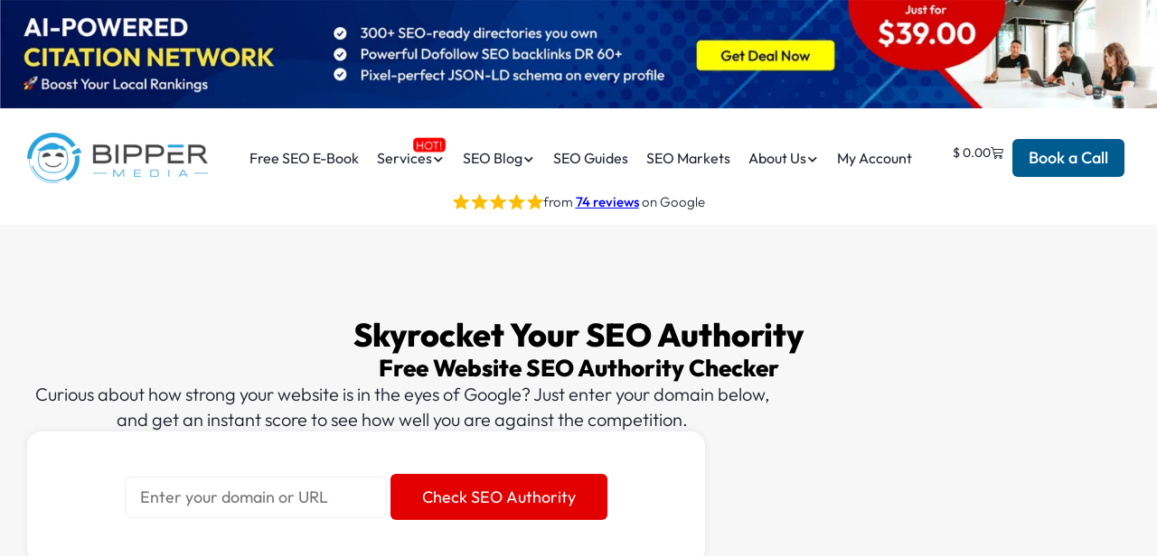

--- FILE ---
content_type: text/html; charset=UTF-8
request_url: https://bippermedia.com/
body_size: 112224
content:
<!doctype html>
<html lang="en-US" prefix="og: https://ogp.me/ns#">
<head><meta charset="UTF-8"><script>if(navigator.userAgent.match(/MSIE|Internet Explorer/i)||navigator.userAgent.match(/Trident\/7\..*?rv:11/i)){var href=document.location.href;if(!href.match(/[?&]nowprocket/)){if(href.indexOf("?")==-1){if(href.indexOf("#")==-1){document.location.href=href+"?nowprocket=1"}else{document.location.href=href.replace("#","?nowprocket=1#")}}else{if(href.indexOf("#")==-1){document.location.href=href+"&nowprocket=1"}else{document.location.href=href.replace("#","&nowprocket=1#")}}}}</script><script>(()=>{class RocketLazyLoadScripts{constructor(){this.v="2.0.4",this.userEvents=["keydown","keyup","mousedown","mouseup","mousemove","mouseover","mouseout","touchmove","touchstart","touchend","touchcancel","wheel","click","dblclick","input"],this.attributeEvents=["onblur","onclick","oncontextmenu","ondblclick","onfocus","onmousedown","onmouseenter","onmouseleave","onmousemove","onmouseout","onmouseover","onmouseup","onmousewheel","onscroll","onsubmit"]}async t(){this.i(),this.o(),/iP(ad|hone)/.test(navigator.userAgent)&&this.h(),this.u(),this.l(this),this.m(),this.k(this),this.p(this),this._(),await Promise.all([this.R(),this.L()]),this.lastBreath=Date.now(),this.S(this),this.P(),this.D(),this.O(),this.M(),await this.C(this.delayedScripts.normal),await this.C(this.delayedScripts.defer),await this.C(this.delayedScripts.async),await this.T(),await this.F(),await this.j(),await this.A(),window.dispatchEvent(new Event("rocket-allScriptsLoaded")),this.everythingLoaded=!0,this.lastTouchEnd&&await new Promise(t=>setTimeout(t,500-Date.now()+this.lastTouchEnd)),this.I(),this.H(),this.U(),this.W()}i(){this.CSPIssue=sessionStorage.getItem("rocketCSPIssue"),document.addEventListener("securitypolicyviolation",t=>{this.CSPIssue||"script-src-elem"!==t.violatedDirective||"data"!==t.blockedURI||(this.CSPIssue=!0,sessionStorage.setItem("rocketCSPIssue",!0))},{isRocket:!0})}o(){window.addEventListener("pageshow",t=>{this.persisted=t.persisted,this.realWindowLoadedFired=!0},{isRocket:!0}),window.addEventListener("pagehide",()=>{this.onFirstUserAction=null},{isRocket:!0})}h(){let t;function e(e){t=e}window.addEventListener("touchstart",e,{isRocket:!0}),window.addEventListener("touchend",function i(o){o.changedTouches[0]&&t.changedTouches[0]&&Math.abs(o.changedTouches[0].pageX-t.changedTouches[0].pageX)<10&&Math.abs(o.changedTouches[0].pageY-t.changedTouches[0].pageY)<10&&o.timeStamp-t.timeStamp<200&&(window.removeEventListener("touchstart",e,{isRocket:!0}),window.removeEventListener("touchend",i,{isRocket:!0}),"INPUT"===o.target.tagName&&"text"===o.target.type||(o.target.dispatchEvent(new TouchEvent("touchend",{target:o.target,bubbles:!0})),o.target.dispatchEvent(new MouseEvent("mouseover",{target:o.target,bubbles:!0})),o.target.dispatchEvent(new PointerEvent("click",{target:o.target,bubbles:!0,cancelable:!0,detail:1,clientX:o.changedTouches[0].clientX,clientY:o.changedTouches[0].clientY})),event.preventDefault()))},{isRocket:!0})}q(t){this.userActionTriggered||("mousemove"!==t.type||this.firstMousemoveIgnored?"keyup"===t.type||"mouseover"===t.type||"mouseout"===t.type||(this.userActionTriggered=!0,this.onFirstUserAction&&this.onFirstUserAction()):this.firstMousemoveIgnored=!0),"click"===t.type&&t.preventDefault(),t.stopPropagation(),t.stopImmediatePropagation(),"touchstart"===this.lastEvent&&"touchend"===t.type&&(this.lastTouchEnd=Date.now()),"click"===t.type&&(this.lastTouchEnd=0),this.lastEvent=t.type,t.composedPath&&t.composedPath()[0].getRootNode()instanceof ShadowRoot&&(t.rocketTarget=t.composedPath()[0]),this.savedUserEvents.push(t)}u(){this.savedUserEvents=[],this.userEventHandler=this.q.bind(this),this.userEvents.forEach(t=>window.addEventListener(t,this.userEventHandler,{passive:!1,isRocket:!0})),document.addEventListener("visibilitychange",this.userEventHandler,{isRocket:!0})}U(){this.userEvents.forEach(t=>window.removeEventListener(t,this.userEventHandler,{passive:!1,isRocket:!0})),document.removeEventListener("visibilitychange",this.userEventHandler,{isRocket:!0}),this.savedUserEvents.forEach(t=>{(t.rocketTarget||t.target).dispatchEvent(new window[t.constructor.name](t.type,t))})}m(){const t="return false",e=Array.from(this.attributeEvents,t=>"data-rocket-"+t),i="["+this.attributeEvents.join("],[")+"]",o="[data-rocket-"+this.attributeEvents.join("],[data-rocket-")+"]",s=(e,i,o)=>{o&&o!==t&&(e.setAttribute("data-rocket-"+i,o),e["rocket"+i]=new Function("event",o),e.setAttribute(i,t))};new MutationObserver(t=>{for(const n of t)"attributes"===n.type&&(n.attributeName.startsWith("data-rocket-")||this.everythingLoaded?n.attributeName.startsWith("data-rocket-")&&this.everythingLoaded&&this.N(n.target,n.attributeName.substring(12)):s(n.target,n.attributeName,n.target.getAttribute(n.attributeName))),"childList"===n.type&&n.addedNodes.forEach(t=>{if(t.nodeType===Node.ELEMENT_NODE)if(this.everythingLoaded)for(const i of[t,...t.querySelectorAll(o)])for(const t of i.getAttributeNames())e.includes(t)&&this.N(i,t.substring(12));else for(const e of[t,...t.querySelectorAll(i)])for(const t of e.getAttributeNames())this.attributeEvents.includes(t)&&s(e,t,e.getAttribute(t))})}).observe(document,{subtree:!0,childList:!0,attributeFilter:[...this.attributeEvents,...e]})}I(){this.attributeEvents.forEach(t=>{document.querySelectorAll("[data-rocket-"+t+"]").forEach(e=>{this.N(e,t)})})}N(t,e){const i=t.getAttribute("data-rocket-"+e);i&&(t.setAttribute(e,i),t.removeAttribute("data-rocket-"+e))}k(t){Object.defineProperty(HTMLElement.prototype,"onclick",{get(){return this.rocketonclick||null},set(e){this.rocketonclick=e,this.setAttribute(t.everythingLoaded?"onclick":"data-rocket-onclick","this.rocketonclick(event)")}})}S(t){function e(e,i){let o=e[i];e[i]=null,Object.defineProperty(e,i,{get:()=>o,set(s){t.everythingLoaded?o=s:e["rocket"+i]=o=s}})}e(document,"onreadystatechange"),e(window,"onload"),e(window,"onpageshow");try{Object.defineProperty(document,"readyState",{get:()=>t.rocketReadyState,set(e){t.rocketReadyState=e},configurable:!0}),document.readyState="loading"}catch(t){console.log("WPRocket DJE readyState conflict, bypassing")}}l(t){this.originalAddEventListener=EventTarget.prototype.addEventListener,this.originalRemoveEventListener=EventTarget.prototype.removeEventListener,this.savedEventListeners=[],EventTarget.prototype.addEventListener=function(e,i,o){o&&o.isRocket||!t.B(e,this)&&!t.userEvents.includes(e)||t.B(e,this)&&!t.userActionTriggered||e.startsWith("rocket-")||t.everythingLoaded?t.originalAddEventListener.call(this,e,i,o):(t.savedEventListeners.push({target:this,remove:!1,type:e,func:i,options:o}),"mouseenter"!==e&&"mouseleave"!==e||t.originalAddEventListener.call(this,e,t.savedUserEvents.push,o))},EventTarget.prototype.removeEventListener=function(e,i,o){o&&o.isRocket||!t.B(e,this)&&!t.userEvents.includes(e)||t.B(e,this)&&!t.userActionTriggered||e.startsWith("rocket-")||t.everythingLoaded?t.originalRemoveEventListener.call(this,e,i,o):t.savedEventListeners.push({target:this,remove:!0,type:e,func:i,options:o})}}J(t,e){this.savedEventListeners=this.savedEventListeners.filter(i=>{let o=i.type,s=i.target||window;return e!==o||t!==s||(this.B(o,s)&&(i.type="rocket-"+o),this.$(i),!1)})}H(){EventTarget.prototype.addEventListener=this.originalAddEventListener,EventTarget.prototype.removeEventListener=this.originalRemoveEventListener,this.savedEventListeners.forEach(t=>this.$(t))}$(t){t.remove?this.originalRemoveEventListener.call(t.target,t.type,t.func,t.options):this.originalAddEventListener.call(t.target,t.type,t.func,t.options)}p(t){let e;function i(e){return t.everythingLoaded?e:e.split(" ").map(t=>"load"===t||t.startsWith("load.")?"rocket-jquery-load":t).join(" ")}function o(o){function s(e){const s=o.fn[e];o.fn[e]=o.fn.init.prototype[e]=function(){return this[0]===window&&t.userActionTriggered&&("string"==typeof arguments[0]||arguments[0]instanceof String?arguments[0]=i(arguments[0]):"object"==typeof arguments[0]&&Object.keys(arguments[0]).forEach(t=>{const e=arguments[0][t];delete arguments[0][t],arguments[0][i(t)]=e})),s.apply(this,arguments),this}}if(o&&o.fn&&!t.allJQueries.includes(o)){const e={DOMContentLoaded:[],"rocket-DOMContentLoaded":[]};for(const t in e)document.addEventListener(t,()=>{e[t].forEach(t=>t())},{isRocket:!0});o.fn.ready=o.fn.init.prototype.ready=function(i){function s(){parseInt(o.fn.jquery)>2?setTimeout(()=>i.bind(document)(o)):i.bind(document)(o)}return"function"==typeof i&&(t.realDomReadyFired?!t.userActionTriggered||t.fauxDomReadyFired?s():e["rocket-DOMContentLoaded"].push(s):e.DOMContentLoaded.push(s)),o([])},s("on"),s("one"),s("off"),t.allJQueries.push(o)}e=o}t.allJQueries=[],o(window.jQuery),Object.defineProperty(window,"jQuery",{get:()=>e,set(t){o(t)}})}P(){const t=new Map;document.write=document.writeln=function(e){const i=document.currentScript,o=document.createRange(),s=i.parentElement;let n=t.get(i);void 0===n&&(n=i.nextSibling,t.set(i,n));const c=document.createDocumentFragment();o.setStart(c,0),c.appendChild(o.createContextualFragment(e)),s.insertBefore(c,n)}}async R(){return new Promise(t=>{this.userActionTriggered?t():this.onFirstUserAction=t})}async L(){return new Promise(t=>{document.addEventListener("DOMContentLoaded",()=>{this.realDomReadyFired=!0,t()},{isRocket:!0})})}async j(){return this.realWindowLoadedFired?Promise.resolve():new Promise(t=>{window.addEventListener("load",t,{isRocket:!0})})}M(){this.pendingScripts=[];this.scriptsMutationObserver=new MutationObserver(t=>{for(const e of t)e.addedNodes.forEach(t=>{"SCRIPT"!==t.tagName||t.noModule||t.isWPRocket||this.pendingScripts.push({script:t,promise:new Promise(e=>{const i=()=>{const i=this.pendingScripts.findIndex(e=>e.script===t);i>=0&&this.pendingScripts.splice(i,1),e()};t.addEventListener("load",i,{isRocket:!0}),t.addEventListener("error",i,{isRocket:!0}),setTimeout(i,1e3)})})})}),this.scriptsMutationObserver.observe(document,{childList:!0,subtree:!0})}async F(){await this.X(),this.pendingScripts.length?(await this.pendingScripts[0].promise,await this.F()):this.scriptsMutationObserver.disconnect()}D(){this.delayedScripts={normal:[],async:[],defer:[]},document.querySelectorAll("script[type$=rocketlazyloadscript]").forEach(t=>{t.hasAttribute("data-rocket-src")?t.hasAttribute("async")&&!1!==t.async?this.delayedScripts.async.push(t):t.hasAttribute("defer")&&!1!==t.defer||"module"===t.getAttribute("data-rocket-type")?this.delayedScripts.defer.push(t):this.delayedScripts.normal.push(t):this.delayedScripts.normal.push(t)})}async _(){await this.L();let t=[];document.querySelectorAll("script[type$=rocketlazyloadscript][data-rocket-src]").forEach(e=>{let i=e.getAttribute("data-rocket-src");if(i&&!i.startsWith("data:")){i.startsWith("//")&&(i=location.protocol+i);try{const o=new URL(i).origin;o!==location.origin&&t.push({src:o,crossOrigin:e.crossOrigin||"module"===e.getAttribute("data-rocket-type")})}catch(t){}}}),t=[...new Map(t.map(t=>[JSON.stringify(t),t])).values()],this.Y(t,"preconnect")}async G(t){if(await this.K(),!0!==t.noModule||!("noModule"in HTMLScriptElement.prototype))return new Promise(e=>{let i;function o(){(i||t).setAttribute("data-rocket-status","executed"),e()}try{if(navigator.userAgent.includes("Firefox/")||""===navigator.vendor||this.CSPIssue)i=document.createElement("script"),[...t.attributes].forEach(t=>{let e=t.nodeName;"type"!==e&&("data-rocket-type"===e&&(e="type"),"data-rocket-src"===e&&(e="src"),i.setAttribute(e,t.nodeValue))}),t.text&&(i.text=t.text),t.nonce&&(i.nonce=t.nonce),i.hasAttribute("src")?(i.addEventListener("load",o,{isRocket:!0}),i.addEventListener("error",()=>{i.setAttribute("data-rocket-status","failed-network"),e()},{isRocket:!0}),setTimeout(()=>{i.isConnected||e()},1)):(i.text=t.text,o()),i.isWPRocket=!0,t.parentNode.replaceChild(i,t);else{const i=t.getAttribute("data-rocket-type"),s=t.getAttribute("data-rocket-src");i?(t.type=i,t.removeAttribute("data-rocket-type")):t.removeAttribute("type"),t.addEventListener("load",o,{isRocket:!0}),t.addEventListener("error",i=>{this.CSPIssue&&i.target.src.startsWith("data:")?(console.log("WPRocket: CSP fallback activated"),t.removeAttribute("src"),this.G(t).then(e)):(t.setAttribute("data-rocket-status","failed-network"),e())},{isRocket:!0}),s?(t.fetchPriority="high",t.removeAttribute("data-rocket-src"),t.src=s):t.src="data:text/javascript;base64,"+window.btoa(unescape(encodeURIComponent(t.text)))}}catch(i){t.setAttribute("data-rocket-status","failed-transform"),e()}});t.setAttribute("data-rocket-status","skipped")}async C(t){const e=t.shift();return e?(e.isConnected&&await this.G(e),this.C(t)):Promise.resolve()}O(){this.Y([...this.delayedScripts.normal,...this.delayedScripts.defer,...this.delayedScripts.async],"preload")}Y(t,e){this.trash=this.trash||[];let i=!0;var o=document.createDocumentFragment();t.forEach(t=>{const s=t.getAttribute&&t.getAttribute("data-rocket-src")||t.src;if(s&&!s.startsWith("data:")){const n=document.createElement("link");n.href=s,n.rel=e,"preconnect"!==e&&(n.as="script",n.fetchPriority=i?"high":"low"),t.getAttribute&&"module"===t.getAttribute("data-rocket-type")&&(n.crossOrigin=!0),t.crossOrigin&&(n.crossOrigin=t.crossOrigin),t.integrity&&(n.integrity=t.integrity),t.nonce&&(n.nonce=t.nonce),o.appendChild(n),this.trash.push(n),i=!1}}),document.head.appendChild(o)}W(){this.trash.forEach(t=>t.remove())}async T(){try{document.readyState="interactive"}catch(t){}this.fauxDomReadyFired=!0;try{await this.K(),this.J(document,"readystatechange"),document.dispatchEvent(new Event("rocket-readystatechange")),await this.K(),document.rocketonreadystatechange&&document.rocketonreadystatechange(),await this.K(),this.J(document,"DOMContentLoaded"),document.dispatchEvent(new Event("rocket-DOMContentLoaded")),await this.K(),this.J(window,"DOMContentLoaded"),window.dispatchEvent(new Event("rocket-DOMContentLoaded"))}catch(t){console.error(t)}}async A(){try{document.readyState="complete"}catch(t){}try{await this.K(),this.J(document,"readystatechange"),document.dispatchEvent(new Event("rocket-readystatechange")),await this.K(),document.rocketonreadystatechange&&document.rocketonreadystatechange(),await this.K(),this.J(window,"load"),window.dispatchEvent(new Event("rocket-load")),await this.K(),window.rocketonload&&window.rocketonload(),await this.K(),this.allJQueries.forEach(t=>t(window).trigger("rocket-jquery-load")),await this.K(),this.J(window,"pageshow");const t=new Event("rocket-pageshow");t.persisted=this.persisted,window.dispatchEvent(t),await this.K(),window.rocketonpageshow&&window.rocketonpageshow({persisted:this.persisted})}catch(t){console.error(t)}}async K(){Date.now()-this.lastBreath>45&&(await this.X(),this.lastBreath=Date.now())}async X(){return document.hidden?new Promise(t=>setTimeout(t)):new Promise(t=>requestAnimationFrame(t))}B(t,e){return e===document&&"readystatechange"===t||(e===document&&"DOMContentLoaded"===t||(e===window&&"DOMContentLoaded"===t||(e===window&&"load"===t||e===window&&"pageshow"===t)))}static run(){(new RocketLazyLoadScripts).t()}}RocketLazyLoadScripts.run()})();</script>
	
	<meta name="viewport" content="width=device-width, initial-scale=1">
	<link rel="profile" href="https://gmpg.org/xfn/11">
		<style>img:is([sizes="auto" i], [sizes^="auto," i]) { contain-intrinsic-size: 3000px 1500px }</style>
	
<!-- Search Engine Optimization by Rank Math PRO - https://rankmath.com/ -->
<title>SEO &amp; Website Design - Bipper Media</title>
<link data-rocket-prefetch href="https://js.hs-banner.com" rel="dns-prefetch">
<link data-rocket-prefetch href="https://js.hs-analytics.net" rel="dns-prefetch">
<link data-rocket-prefetch href="https://js.hscollectedforms.net" rel="dns-prefetch">
<link data-rocket-prefetch href="https://js.hsadspixel.net" rel="dns-prefetch">
<link data-rocket-prefetch href="https://www.googletagmanager.com" rel="dns-prefetch">
<link data-rocket-prefetch href="https://connect.facebook.net" rel="dns-prefetch">
<link data-rocket-prefetch href="https://cdn.jsdelivr.net" rel="dns-prefetch">
<link data-rocket-prefetch href="https://static.getclicky.com" rel="dns-prefetch">
<link data-rocket-prefetch href="https://googleads.g.doubleclick.net" rel="dns-prefetch"><link rel="preload" data-rocket-preload as="image" href="https://bippermedia.com/wp-content/uploads/2024/09/citation-network-promo-banner-for-desktop.webp" imagesrcset="https://bippermedia.com/wp-content/uploads/2024/09/citation-network-promo-banner-for-desktop.webp 2000w, https://bippermedia.com/wp-content/uploads/2024/09/citation-network-promo-banner-for-desktop-300x28.webp 300w, https://bippermedia.com/wp-content/uploads/2024/09/citation-network-promo-banner-for-desktop-1024x96.webp 1024w, https://bippermedia.com/wp-content/uploads/2024/09/citation-network-promo-banner-for-desktop-100x9.webp 100w, https://bippermedia.com/wp-content/uploads/2024/09/citation-network-promo-banner-for-desktop-768x72.webp 768w, https://bippermedia.com/wp-content/uploads/2024/09/citation-network-promo-banner-for-desktop-120x11.webp 120w, https://bippermedia.com/wp-content/uploads/2024/09/citation-network-promo-banner-for-desktop-1536x144.webp 1536w" imagesizes="(max-width: 2000px) 100vw, 2000px" fetchpriority="high">
<meta name="description" content="Bipper Media is a fast growing SEO company in Athens, Georgia serving local and small businesses all over the world with world class SEO and website design."/>
<meta name="robots" content="follow, index, max-snippet:-1, max-video-preview:-1, max-image-preview:large"/>
<link rel="canonical" href="https://bippermedia.com/" />
<meta property="og:locale" content="en_US" />
<meta property="og:type" content="website" />
<meta property="og:title" content="SEO &amp; Website Design - Bipper Media" />
<meta property="og:description" content="Bipper Media is a fast growing SEO company in Athens, Georgia serving local and small businesses all over the world with world class SEO and website design." />
<meta property="og:url" content="https://bippermedia.com/" />
<meta property="og:site_name" content="Bipper Media" />
<meta property="og:updated_time" content="2026-01-05T15:15:58-05:00" />
<meta property="og:image" content="https://bippermedia.com/wp-content/uploads/2024/09/Bipper-Media-company-banner.webp" />
<meta property="og:image:secure_url" content="https://bippermedia.com/wp-content/uploads/2024/09/Bipper-Media-company-banner.webp" />
<meta property="og:image:width" content="1000" />
<meta property="og:image:height" content="666" />
<meta property="og:image:alt" content="Bipper Media company banner" />
<meta property="og:image:type" content="image/webp" />
<meta property="article:published_time" content="2024-09-18T03:30:13-04:00" />
<meta property="article:modified_time" content="2026-01-05T15:15:58-05:00" />
<meta name="twitter:card" content="summary_large_image" />
<meta name="twitter:title" content="SEO &amp; Website Design - Bipper Media" />
<meta name="twitter:description" content="Bipper Media is a fast growing SEO company in Athens, Georgia serving local and small businesses all over the world with world class SEO and website design." />
<meta name="twitter:site" content="@https://x.com/bippermedia/" />
<meta name="twitter:creator" content="@https://x.com/bippermedia/" />
<meta name="twitter:image" content="https://bippermedia.com/wp-content/uploads/2024/09/Bipper-Media-company-banner.webp" />
<meta name="twitter:label1" content="Written by" />
<meta name="twitter:data1" content="Airat Gilmutdinov" />
<meta name="twitter:label2" content="Time to read" />
<meta name="twitter:data2" content="27 minutes" />
<script type="application/ld+json" class="rank-math-schema-pro">{"@context":"https://schema.org","@graph":[{"@type":"Organization","@id":"https://bippermedia.com/#organization","name":"Bipper Media","sameAs":["https://www.facebook.com/bippermedia/","https://twitter.com/https://x.com/bippermedia/","https://www.linkedin.com/company/bipper-media/","https://www.youtube.com/channel/UCSp_-mTLSATD8kFxZFs-fKw"],"logo":{"@type":"ImageObject","@id":"https://bippermedia.com/#logo","url":"https://bippermedia.com/wp-content/uploads/2024/09/bipper-media-logo.webp","contentUrl":"https://bippermedia.com/wp-content/uploads/2024/09/bipper-media-logo.webp","caption":"Bipper Media","inLanguage":"en-US","width":"536","height":"150"}},{"@type":"WebSite","@id":"https://bippermedia.com/#website","url":"https://bippermedia.com","name":"Bipper Media","publisher":{"@id":"https://bippermedia.com/#organization"},"inLanguage":"en-US","potentialAction":{"@type":"SearchAction","target":"https://bippermedia.com/?s={search_term_string}","query-input":"required name=search_term_string"}},{"@type":"ImageObject","@id":"https://bippermedia.com/wp-content/uploads/2024/09/Bipper-Media-company-banner.webp","url":"https://bippermedia.com/wp-content/uploads/2024/09/Bipper-Media-company-banner.webp","width":"1000","height":"666","caption":"Bipper Media company banner","inLanguage":"en-US"},{"@type":"WebPage","@id":"https://bippermedia.com/#webpage","url":"https://bippermedia.com/","name":"SEO &amp; Website Design - Bipper Media","datePublished":"2024-09-18T03:30:13-04:00","dateModified":"2026-01-05T15:15:58-05:00","about":{"@id":"https://bippermedia.com/#organization"},"isPartOf":{"@id":"https://bippermedia.com/#website"},"primaryImageOfPage":{"@id":"https://bippermedia.com/wp-content/uploads/2024/09/Bipper-Media-company-banner.webp"},"inLanguage":"en-US"},{"@type":"Person","@id":"https://bippermedia.com/author/airat/","name":"Airat Gilmutdinov","description":"- January 2026","url":"https://bippermedia.com/author/airat/","image":{"@type":"ImageObject","@id":"https://bippermedia.com/wp-content/uploads/2024/07/user-100x100.png","url":"https://bippermedia.com/wp-content/uploads/2024/07/user-100x100.png","caption":"Airat Gilmutdinov","inLanguage":"en-US"},"worksFor":{"@id":"https://bippermedia.com/#organization"}},{"headline":"SEO &amp; Website Design - Bipper Media","description":"Bipper Media is a fast growing SEO company in Athens, Georgia serving local and small businesses all over the world with world class SEO and website design.","datePublished":"2024-09-18T03:30:13-04:00","dateModified":"2026-01-05T15:15:58-05:00","image":{"@id":"https://bippermedia.com/wp-content/uploads/2024/09/Bipper-Media-company-banner.webp"},"author":{"@id":"https://bippermedia.com/author/airat/","name":"Airat Gilmutdinov"},"@type":"Article","name":"SEO &amp; Website Design - Bipper Media","@id":"https://bippermedia.com/#schema-13246922","isPartOf":{"@id":"https://bippermedia.com/#webpage"},"publisher":{"@id":"https://bippermedia.com/#organization"},"inLanguage":"en-US","mainEntityOfPage":{"@id":"https://bippermedia.com/#webpage"}}]}</script>
<!-- /Rank Math WordPress SEO plugin -->


<link rel="alternate" type="application/rss+xml" title="Bipper Media &raquo; Feed" href="https://bippermedia.com/feed/" />
<link rel="alternate" type="application/rss+xml" title="Bipper Media &raquo; Comments Feed" href="https://bippermedia.com/comments/feed/" />
<style id='wp-emoji-styles-inline-css'>

	img.wp-smiley, img.emoji {
		display: inline !important;
		border: none !important;
		box-shadow: none !important;
		height: 1em !important;
		width: 1em !important;
		margin: 0 0.07em !important;
		vertical-align: -0.1em !important;
		background: none !important;
		padding: 0 !important;
	}
</style>
<style id='global-styles-inline-css'>
:root{--wp--preset--aspect-ratio--square: 1;--wp--preset--aspect-ratio--4-3: 4/3;--wp--preset--aspect-ratio--3-4: 3/4;--wp--preset--aspect-ratio--3-2: 3/2;--wp--preset--aspect-ratio--2-3: 2/3;--wp--preset--aspect-ratio--16-9: 16/9;--wp--preset--aspect-ratio--9-16: 9/16;--wp--preset--color--black: #000000;--wp--preset--color--cyan-bluish-gray: #abb8c3;--wp--preset--color--white: #ffffff;--wp--preset--color--pale-pink: #f78da7;--wp--preset--color--vivid-red: #cf2e2e;--wp--preset--color--luminous-vivid-orange: #ff6900;--wp--preset--color--luminous-vivid-amber: #fcb900;--wp--preset--color--light-green-cyan: #7bdcb5;--wp--preset--color--vivid-green-cyan: #00d084;--wp--preset--color--pale-cyan-blue: #8ed1fc;--wp--preset--color--vivid-cyan-blue: #0693e3;--wp--preset--color--vivid-purple: #9b51e0;--wp--preset--gradient--vivid-cyan-blue-to-vivid-purple: linear-gradient(135deg,rgba(6,147,227,1) 0%,rgb(155,81,224) 100%);--wp--preset--gradient--light-green-cyan-to-vivid-green-cyan: linear-gradient(135deg,rgb(122,220,180) 0%,rgb(0,208,130) 100%);--wp--preset--gradient--luminous-vivid-amber-to-luminous-vivid-orange: linear-gradient(135deg,rgba(252,185,0,1) 0%,rgba(255,105,0,1) 100%);--wp--preset--gradient--luminous-vivid-orange-to-vivid-red: linear-gradient(135deg,rgba(255,105,0,1) 0%,rgb(207,46,46) 100%);--wp--preset--gradient--very-light-gray-to-cyan-bluish-gray: linear-gradient(135deg,rgb(238,238,238) 0%,rgb(169,184,195) 100%);--wp--preset--gradient--cool-to-warm-spectrum: linear-gradient(135deg,rgb(74,234,220) 0%,rgb(151,120,209) 20%,rgb(207,42,186) 40%,rgb(238,44,130) 60%,rgb(251,105,98) 80%,rgb(254,248,76) 100%);--wp--preset--gradient--blush-light-purple: linear-gradient(135deg,rgb(255,206,236) 0%,rgb(152,150,240) 100%);--wp--preset--gradient--blush-bordeaux: linear-gradient(135deg,rgb(254,205,165) 0%,rgb(254,45,45) 50%,rgb(107,0,62) 100%);--wp--preset--gradient--luminous-dusk: linear-gradient(135deg,rgb(255,203,112) 0%,rgb(199,81,192) 50%,rgb(65,88,208) 100%);--wp--preset--gradient--pale-ocean: linear-gradient(135deg,rgb(255,245,203) 0%,rgb(182,227,212) 50%,rgb(51,167,181) 100%);--wp--preset--gradient--electric-grass: linear-gradient(135deg,rgb(202,248,128) 0%,rgb(113,206,126) 100%);--wp--preset--gradient--midnight: linear-gradient(135deg,rgb(2,3,129) 0%,rgb(40,116,252) 100%);--wp--preset--font-size--small: 13px;--wp--preset--font-size--medium: 20px;--wp--preset--font-size--large: 36px;--wp--preset--font-size--x-large: 42px;--wp--preset--spacing--20: 0.44rem;--wp--preset--spacing--30: 0.67rem;--wp--preset--spacing--40: 1rem;--wp--preset--spacing--50: 1.5rem;--wp--preset--spacing--60: 2.25rem;--wp--preset--spacing--70: 3.38rem;--wp--preset--spacing--80: 5.06rem;--wp--preset--shadow--natural: 6px 6px 9px rgba(0, 0, 0, 0.2);--wp--preset--shadow--deep: 12px 12px 50px rgba(0, 0, 0, 0.4);--wp--preset--shadow--sharp: 6px 6px 0px rgba(0, 0, 0, 0.2);--wp--preset--shadow--outlined: 6px 6px 0px -3px rgba(255, 255, 255, 1), 6px 6px rgba(0, 0, 0, 1);--wp--preset--shadow--crisp: 6px 6px 0px rgba(0, 0, 0, 1);}:root { --wp--style--global--content-size: 800px;--wp--style--global--wide-size: 1200px; }:where(body) { margin: 0; }.wp-site-blocks > .alignleft { float: left; margin-right: 2em; }.wp-site-blocks > .alignright { float: right; margin-left: 2em; }.wp-site-blocks > .aligncenter { justify-content: center; margin-left: auto; margin-right: auto; }:where(.wp-site-blocks) > * { margin-block-start: 24px; margin-block-end: 0; }:where(.wp-site-blocks) > :first-child { margin-block-start: 0; }:where(.wp-site-blocks) > :last-child { margin-block-end: 0; }:root { --wp--style--block-gap: 24px; }:root :where(.is-layout-flow) > :first-child{margin-block-start: 0;}:root :where(.is-layout-flow) > :last-child{margin-block-end: 0;}:root :where(.is-layout-flow) > *{margin-block-start: 24px;margin-block-end: 0;}:root :where(.is-layout-constrained) > :first-child{margin-block-start: 0;}:root :where(.is-layout-constrained) > :last-child{margin-block-end: 0;}:root :where(.is-layout-constrained) > *{margin-block-start: 24px;margin-block-end: 0;}:root :where(.is-layout-flex){gap: 24px;}:root :where(.is-layout-grid){gap: 24px;}.is-layout-flow > .alignleft{float: left;margin-inline-start: 0;margin-inline-end: 2em;}.is-layout-flow > .alignright{float: right;margin-inline-start: 2em;margin-inline-end: 0;}.is-layout-flow > .aligncenter{margin-left: auto !important;margin-right: auto !important;}.is-layout-constrained > .alignleft{float: left;margin-inline-start: 0;margin-inline-end: 2em;}.is-layout-constrained > .alignright{float: right;margin-inline-start: 2em;margin-inline-end: 0;}.is-layout-constrained > .aligncenter{margin-left: auto !important;margin-right: auto !important;}.is-layout-constrained > :where(:not(.alignleft):not(.alignright):not(.alignfull)){max-width: var(--wp--style--global--content-size);margin-left: auto !important;margin-right: auto !important;}.is-layout-constrained > .alignwide{max-width: var(--wp--style--global--wide-size);}body .is-layout-flex{display: flex;}.is-layout-flex{flex-wrap: wrap;align-items: center;}.is-layout-flex > :is(*, div){margin: 0;}body .is-layout-grid{display: grid;}.is-layout-grid > :is(*, div){margin: 0;}body{padding-top: 0px;padding-right: 0px;padding-bottom: 0px;padding-left: 0px;}a:where(:not(.wp-element-button)){text-decoration: underline;}:root :where(.wp-element-button, .wp-block-button__link){background-color: #32373c;border-width: 0;color: #fff;font-family: inherit;font-size: inherit;line-height: inherit;padding: calc(0.667em + 2px) calc(1.333em + 2px);text-decoration: none;}.has-black-color{color: var(--wp--preset--color--black) !important;}.has-cyan-bluish-gray-color{color: var(--wp--preset--color--cyan-bluish-gray) !important;}.has-white-color{color: var(--wp--preset--color--white) !important;}.has-pale-pink-color{color: var(--wp--preset--color--pale-pink) !important;}.has-vivid-red-color{color: var(--wp--preset--color--vivid-red) !important;}.has-luminous-vivid-orange-color{color: var(--wp--preset--color--luminous-vivid-orange) !important;}.has-luminous-vivid-amber-color{color: var(--wp--preset--color--luminous-vivid-amber) !important;}.has-light-green-cyan-color{color: var(--wp--preset--color--light-green-cyan) !important;}.has-vivid-green-cyan-color{color: var(--wp--preset--color--vivid-green-cyan) !important;}.has-pale-cyan-blue-color{color: var(--wp--preset--color--pale-cyan-blue) !important;}.has-vivid-cyan-blue-color{color: var(--wp--preset--color--vivid-cyan-blue) !important;}.has-vivid-purple-color{color: var(--wp--preset--color--vivid-purple) !important;}.has-black-background-color{background-color: var(--wp--preset--color--black) !important;}.has-cyan-bluish-gray-background-color{background-color: var(--wp--preset--color--cyan-bluish-gray) !important;}.has-white-background-color{background-color: var(--wp--preset--color--white) !important;}.has-pale-pink-background-color{background-color: var(--wp--preset--color--pale-pink) !important;}.has-vivid-red-background-color{background-color: var(--wp--preset--color--vivid-red) !important;}.has-luminous-vivid-orange-background-color{background-color: var(--wp--preset--color--luminous-vivid-orange) !important;}.has-luminous-vivid-amber-background-color{background-color: var(--wp--preset--color--luminous-vivid-amber) !important;}.has-light-green-cyan-background-color{background-color: var(--wp--preset--color--light-green-cyan) !important;}.has-vivid-green-cyan-background-color{background-color: var(--wp--preset--color--vivid-green-cyan) !important;}.has-pale-cyan-blue-background-color{background-color: var(--wp--preset--color--pale-cyan-blue) !important;}.has-vivid-cyan-blue-background-color{background-color: var(--wp--preset--color--vivid-cyan-blue) !important;}.has-vivid-purple-background-color{background-color: var(--wp--preset--color--vivid-purple) !important;}.has-black-border-color{border-color: var(--wp--preset--color--black) !important;}.has-cyan-bluish-gray-border-color{border-color: var(--wp--preset--color--cyan-bluish-gray) !important;}.has-white-border-color{border-color: var(--wp--preset--color--white) !important;}.has-pale-pink-border-color{border-color: var(--wp--preset--color--pale-pink) !important;}.has-vivid-red-border-color{border-color: var(--wp--preset--color--vivid-red) !important;}.has-luminous-vivid-orange-border-color{border-color: var(--wp--preset--color--luminous-vivid-orange) !important;}.has-luminous-vivid-amber-border-color{border-color: var(--wp--preset--color--luminous-vivid-amber) !important;}.has-light-green-cyan-border-color{border-color: var(--wp--preset--color--light-green-cyan) !important;}.has-vivid-green-cyan-border-color{border-color: var(--wp--preset--color--vivid-green-cyan) !important;}.has-pale-cyan-blue-border-color{border-color: var(--wp--preset--color--pale-cyan-blue) !important;}.has-vivid-cyan-blue-border-color{border-color: var(--wp--preset--color--vivid-cyan-blue) !important;}.has-vivid-purple-border-color{border-color: var(--wp--preset--color--vivid-purple) !important;}.has-vivid-cyan-blue-to-vivid-purple-gradient-background{background: var(--wp--preset--gradient--vivid-cyan-blue-to-vivid-purple) !important;}.has-light-green-cyan-to-vivid-green-cyan-gradient-background{background: var(--wp--preset--gradient--light-green-cyan-to-vivid-green-cyan) !important;}.has-luminous-vivid-amber-to-luminous-vivid-orange-gradient-background{background: var(--wp--preset--gradient--luminous-vivid-amber-to-luminous-vivid-orange) !important;}.has-luminous-vivid-orange-to-vivid-red-gradient-background{background: var(--wp--preset--gradient--luminous-vivid-orange-to-vivid-red) !important;}.has-very-light-gray-to-cyan-bluish-gray-gradient-background{background: var(--wp--preset--gradient--very-light-gray-to-cyan-bluish-gray) !important;}.has-cool-to-warm-spectrum-gradient-background{background: var(--wp--preset--gradient--cool-to-warm-spectrum) !important;}.has-blush-light-purple-gradient-background{background: var(--wp--preset--gradient--blush-light-purple) !important;}.has-blush-bordeaux-gradient-background{background: var(--wp--preset--gradient--blush-bordeaux) !important;}.has-luminous-dusk-gradient-background{background: var(--wp--preset--gradient--luminous-dusk) !important;}.has-pale-ocean-gradient-background{background: var(--wp--preset--gradient--pale-ocean) !important;}.has-electric-grass-gradient-background{background: var(--wp--preset--gradient--electric-grass) !important;}.has-midnight-gradient-background{background: var(--wp--preset--gradient--midnight) !important;}.has-small-font-size{font-size: var(--wp--preset--font-size--small) !important;}.has-medium-font-size{font-size: var(--wp--preset--font-size--medium) !important;}.has-large-font-size{font-size: var(--wp--preset--font-size--large) !important;}.has-x-large-font-size{font-size: var(--wp--preset--font-size--x-large) !important;}
:root :where(.wp-block-pullquote){font-size: 1.5em;line-height: 1.6;}
</style>
<link data-minify="1" rel='stylesheet' id='woocommerce-layout-css' href='https://bippermedia.com/wp-content/cache/min/1/wp-content/plugins/woocommerce/assets/css/woocommerce-layout.css?ver=1768844773' media='all' />
<link data-minify="1" rel='stylesheet' id='woocommerce-smallscreen-css' href='https://bippermedia.com/wp-content/cache/min/1/wp-content/plugins/woocommerce/assets/css/woocommerce-smallscreen.css?ver=1768844773' media='only screen and (max-width: 768px)' />
<link data-minify="1" rel='stylesheet' id='woocommerce-general-css' href='https://bippermedia.com/wp-content/cache/min/1/wp-content/plugins/woocommerce/assets/css/woocommerce.css?ver=1768844773' media='all' />
<style id='woocommerce-inline-inline-css'>
.woocommerce form .form-row .required { visibility: visible; }
</style>
<link rel='stylesheet' id='affwp-forms-css' href='https://bippermedia.com/wp-content/plugins/affiliate-wp/assets/css/forms.min.css?ver=2.30.2' media='all' />
<link data-minify="1" rel='stylesheet' id='hello-elementor-css' href='https://bippermedia.com/wp-content/cache/min/1/wp-content/themes/hello-elementor/assets/css/reset.css?ver=1768844773' media='all' />
<link data-minify="1" rel='stylesheet' id='hello-elementor-theme-style-css' href='https://bippermedia.com/wp-content/cache/min/1/wp-content/themes/hello-elementor/assets/css/theme.css?ver=1768844773' media='all' />
<link data-minify="1" rel='stylesheet' id='hello-elementor-header-footer-css' href='https://bippermedia.com/wp-content/cache/min/1/wp-content/themes/hello-elementor/assets/css/header-footer.css?ver=1768844773' media='all' />
<link rel='stylesheet' id='elementor-frontend-css' href='https://bippermedia.com/wp-content/plugins/elementor/assets/css/frontend.min.css?ver=3.34.1' media='all' />
<link rel='stylesheet' id='elementor-post-5125107-css' href='https://bippermedia.com/wp-content/uploads/elementor/css/post-5125107.css?ver=1768745762' media='all' />
<link rel='stylesheet' id='widget-image-css' href='https://bippermedia.com/wp-content/plugins/elementor/assets/css/widget-image.min.css?ver=3.34.1' media='all' />
<link rel='stylesheet' id='widget-nav-menu-css' href='https://bippermedia.com/wp-content/plugins/elementor-pro/assets/css/widget-nav-menu.min.css?ver=3.34.0' media='all' />
<link rel='stylesheet' id='widget-woocommerce-menu-cart-css' href='https://bippermedia.com/wp-content/plugins/elementor-pro/assets/css/widget-woocommerce-menu-cart.min.css?ver=3.34.0' media='all' />
<link rel='stylesheet' id='e-sticky-css' href='https://bippermedia.com/wp-content/plugins/elementor-pro/assets/css/modules/sticky.min.css?ver=3.34.0' media='all' />
<link rel='stylesheet' id='widget-heading-css' href='https://bippermedia.com/wp-content/plugins/elementor/assets/css/widget-heading.min.css?ver=3.34.1' media='all' />
<link rel='stylesheet' id='widget-form-css' href='https://bippermedia.com/wp-content/plugins/elementor-pro/assets/css/widget-form.min.css?ver=3.34.0' media='all' />
<link rel='stylesheet' id='widget-social-icons-css' href='https://bippermedia.com/wp-content/plugins/elementor/assets/css/widget-social-icons.min.css?ver=3.34.1' media='all' />
<link rel='stylesheet' id='e-apple-webkit-css' href='https://bippermedia.com/wp-content/plugins/elementor/assets/css/conditionals/apple-webkit.min.css?ver=3.34.1' media='all' />
<link rel='stylesheet' id='widget-icon-list-css' href='https://bippermedia.com/wp-content/plugins/elementor/assets/css/widget-icon-list.min.css?ver=3.34.1' media='all' />
<link rel='stylesheet' id='widget-divider-css' href='https://bippermedia.com/wp-content/plugins/elementor/assets/css/widget-divider.min.css?ver=3.34.1' media='all' />
<link data-minify="1" rel='stylesheet' id='elementor-icons-css' href='https://bippermedia.com/wp-content/cache/min/1/wp-content/plugins/elementor/assets/lib/eicons/css/elementor-icons.min.css?ver=1768844773' media='all' />
<link rel='stylesheet' id='uael-frontend-css' href='https://bippermedia.com/wp-content/plugins/ultimate-elementor/assets/min-css/uael-frontend.min.css?ver=1.39.8' media='all' />
<link rel='stylesheet' id='uael-teammember-social-icons-css' href='https://bippermedia.com/wp-content/plugins/elementor/assets/css/widget-social-icons.min.css?ver=3.24.0' media='all' />
<link data-minify="1" rel='stylesheet' id='uael-social-share-icons-brands-css' href='https://bippermedia.com/wp-content/cache/min/1/wp-content/plugins/elementor/assets/lib/font-awesome/css/brands.css?ver=1768844773' media='all' />
<link data-minify="1" rel='stylesheet' id='uael-social-share-icons-fontawesome-css' href='https://bippermedia.com/wp-content/cache/min/1/wp-content/plugins/elementor/assets/lib/font-awesome/css/fontawesome.css?ver=1768844773' media='all' />
<link data-minify="1" rel='stylesheet' id='uael-nav-menu-icons-css' href='https://bippermedia.com/wp-content/cache/min/1/wp-content/plugins/elementor/assets/lib/font-awesome/css/solid.css?ver=1768844773' media='all' />
<link rel='stylesheet' id='e-animation-fadeInUp-css' href='https://bippermedia.com/wp-content/plugins/elementor/assets/lib/animations/styles/fadeInUp.min.css?ver=3.34.1' media='all' />
<link rel='stylesheet' id='e-animation-float-css' href='https://bippermedia.com/wp-content/plugins/elementor/assets/lib/animations/styles/e-animation-float.min.css?ver=3.34.1' media='all' />
<link rel='stylesheet' id='e-animation-fadeInRight-css' href='https://bippermedia.com/wp-content/plugins/elementor/assets/lib/animations/styles/fadeInRight.min.css?ver=3.34.1' media='all' />
<link rel='stylesheet' id='e-motion-fx-css' href='https://bippermedia.com/wp-content/plugins/elementor-pro/assets/css/modules/motion-fx.min.css?ver=3.34.0' media='all' />
<link rel='stylesheet' id='widget-video-css' href='https://bippermedia.com/wp-content/plugins/elementor/assets/css/widget-video.min.css?ver=3.34.1' media='all' />
<link rel='stylesheet' id='e-animation-fadeInDown-css' href='https://bippermedia.com/wp-content/plugins/elementor/assets/lib/animations/styles/fadeInDown.min.css?ver=3.34.1' media='all' />
<link data-minify="1" rel='stylesheet' id='swiper-css' href='https://bippermedia.com/wp-content/cache/min/1/wp-content/plugins/elementor/assets/lib/swiper/v8/css/swiper.min.css?ver=1768844773' media='all' />
<link rel='stylesheet' id='e-swiper-css' href='https://bippermedia.com/wp-content/plugins/elementor/assets/css/conditionals/e-swiper.min.css?ver=3.34.1' media='all' />
<link rel='stylesheet' id='widget-image-carousel-css' href='https://bippermedia.com/wp-content/plugins/elementor/assets/css/widget-image-carousel.min.css?ver=3.34.1' media='all' />
<link rel='stylesheet' id='widget-counter-css' href='https://bippermedia.com/wp-content/plugins/elementor/assets/css/widget-counter.min.css?ver=3.34.1' media='all' />
<link rel='stylesheet' id='e-animation-fadeIn-css' href='https://bippermedia.com/wp-content/plugins/elementor/assets/lib/animations/styles/fadeIn.min.css?ver=3.34.1' media='all' />
<link rel='stylesheet' id='widget-flip-box-css' href='https://bippermedia.com/wp-content/plugins/elementor-pro/assets/css/widget-flip-box.min.css?ver=3.34.0' media='all' />
<link rel='stylesheet' id='widget-nested-carousel-css' href='https://bippermedia.com/wp-content/plugins/elementor-pro/assets/css/widget-nested-carousel.min.css?ver=3.34.0' media='all' />
<link rel='stylesheet' id='e-animation-pulse-css' href='https://bippermedia.com/wp-content/plugins/elementor/assets/lib/animations/styles/e-animation-pulse.min.css?ver=3.34.1' media='all' />
<link rel='stylesheet' id='widget-image-box-css' href='https://bippermedia.com/wp-content/plugins/elementor/assets/css/widget-image-box.min.css?ver=3.34.1' media='all' />
<link rel='stylesheet' id='widget-loop-common-css' href='https://bippermedia.com/wp-content/plugins/elementor-pro/assets/css/widget-loop-common.min.css?ver=3.34.0' media='all' />
<link rel='stylesheet' id='widget-loop-grid-css' href='https://bippermedia.com/wp-content/plugins/elementor-pro/assets/css/widget-loop-grid.min.css?ver=3.34.0' media='all' />
<link rel='stylesheet' id='widget-nested-accordion-css' href='https://bippermedia.com/wp-content/plugins/elementor/assets/css/widget-nested-accordion.min.css?ver=3.34.1' media='all' />
<link rel='stylesheet' id='elementor-post-5125074-css' href='https://bippermedia.com/wp-content/uploads/elementor/css/post-5125074.css?ver=1768745778' media='all' />
<link rel='stylesheet' id='elementor-post-5125778-css' href='https://bippermedia.com/wp-content/uploads/elementor/css/post-5125778.css?ver=1768832568' media='all' />
<link rel='stylesheet' id='elementor-post-5125799-css' href='https://bippermedia.com/wp-content/uploads/elementor/css/post-5125799.css?ver=1768828430' media='all' />
<link data-minify="1" rel='stylesheet' id='hello-elementor-child-style-css' href='https://bippermedia.com/wp-content/cache/min/1/wp-content/themes/hello-elementor-child/style.css?ver=1768844773' media='all' />
<link data-minify="1" rel='stylesheet' id='ekit-widget-styles-css' href='https://bippermedia.com/wp-content/cache/min/1/wp-content/plugins/elementskit-lite/widgets/init/assets/css/widget-styles.css?ver=1768844773' media='all' />
<link data-minify="1" rel='stylesheet' id='ekit-responsive-css' href='https://bippermedia.com/wp-content/cache/min/1/wp-content/plugins/elementskit-lite/widgets/init/assets/css/responsive.css?ver=1768844773' media='all' />
<link data-minify="1" rel='stylesheet' id='elementor-gf-local-outfit-css' href='https://bippermedia.com/wp-content/cache/min/1/wp-content/uploads/elementor/google-fonts/css/outfit.css?ver=1768844773' media='all' />
<link data-minify="1" rel='stylesheet' id='elementor-icons-ekiticons-css' href='https://bippermedia.com/wp-content/cache/min/1/wp-content/plugins/elementskit-lite/modules/elementskit-icon-pack/assets/css/ekiticons.css?ver=1768844773' media='all' />
<link rel='stylesheet' id='elementor-icons-shared-0-css' href='https://bippermedia.com/wp-content/plugins/elementor/assets/lib/font-awesome/css/fontawesome.min.css?ver=5.15.3' media='all' />
<link data-minify="1" rel='stylesheet' id='elementor-icons-fa-solid-css' href='https://bippermedia.com/wp-content/cache/min/1/wp-content/plugins/elementor/assets/lib/font-awesome/css/solid.min.css?ver=1768844773' media='all' />
<link data-minify="1" rel='stylesheet' id='elementor-icons-fa-brands-css' href='https://bippermedia.com/wp-content/cache/min/1/wp-content/plugins/elementor/assets/lib/font-awesome/css/brands.min.css?ver=1768844773' media='all' />
<script type="text/template" id="tmpl-variation-template">
	<div class="woocommerce-variation-description">{{{ data.variation.variation_description }}}</div>
	<div class="woocommerce-variation-price">{{{ data.variation.price_html }}}</div>
	<div class="woocommerce-variation-availability">{{{ data.variation.availability_html }}}</div>
</script>
<script type="text/template" id="tmpl-unavailable-variation-template">
	<p role="alert">Sorry, this product is unavailable. Please choose a different combination.</p>
</script>
<script src="https://bippermedia.com/wp-includes/js/jquery/jquery.min.js?ver=3.7.1" id="jquery-core-js"></script>
<script src="https://bippermedia.com/wp-includes/js/jquery/jquery-migrate.min.js?ver=3.4.1" id="jquery-migrate-js"></script>
<script src="https://bippermedia.com/wp-includes/js/underscore.min.js?ver=1.13.7" id="underscore-js"></script>
<script id="wp-util-js-extra">
var _wpUtilSettings = {"ajax":{"url":"\/wp-admin\/admin-ajax.php"}};
</script>
<script type="rocketlazyloadscript" data-rocket-src="https://bippermedia.com/wp-includes/js/wp-util.min.js?ver=6.8.3" id="wp-util-js"></script>
<script src="https://bippermedia.com/wp-content/plugins/woocommerce/assets/js/jquery-blockui/jquery.blockUI.min.js?ver=2.7.0-wc.10.4.3" id="wc-jquery-blockui-js" defer data-wp-strategy="defer"></script>
<script id="wc-add-to-cart-variation-js-extra">
var wc_add_to_cart_variation_params = {"wc_ajax_url":"\/?wc-ajax=%%endpoint%%","i18n_no_matching_variations_text":"Sorry, no products matched your selection. Please choose a different combination.","i18n_make_a_selection_text":"Please select some product options before adding this product to your cart.","i18n_unavailable_text":"Sorry, this product is unavailable. Please choose a different combination.","i18n_reset_alert_text":"Your selection has been reset. Please select some product options before adding this product to your cart."};
</script>
<script type="rocketlazyloadscript" data-rocket-src="https://bippermedia.com/wp-content/plugins/woocommerce/assets/js/frontend/add-to-cart-variation.min.js?ver=10.4.3" id="wc-add-to-cart-variation-js" defer data-wp-strategy="defer"></script>
<script type="rocketlazyloadscript" data-rocket-src="https://bippermedia.com/wp-content/plugins/woocommerce/assets/js/js-cookie/js.cookie.min.js?ver=2.1.4-wc.10.4.3" id="wc-js-cookie-js" defer data-wp-strategy="defer"></script>
<script id="wc-cart-fragments-js-extra">
var wc_cart_fragments_params = {"ajax_url":"\/wp-admin\/admin-ajax.php","wc_ajax_url":"\/?wc-ajax=%%endpoint%%","cart_hash_key":"wc_cart_hash_26a501730fb87bb28f283340d00f41c4","fragment_name":"wc_fragments_26a501730fb87bb28f283340d00f41c4","request_timeout":"5000"};
</script>
<script type="rocketlazyloadscript" data-rocket-src="https://bippermedia.com/wp-content/plugins/woocommerce/assets/js/frontend/cart-fragments.min.js?ver=10.4.3" id="wc-cart-fragments-js" defer data-wp-strategy="defer"></script>
<script id="wc-add-to-cart-js-extra">
var wc_add_to_cart_params = {"ajax_url":"\/wp-admin\/admin-ajax.php","wc_ajax_url":"\/?wc-ajax=%%endpoint%%","i18n_view_cart":"View cart","cart_url":"https:\/\/bippermedia.com\/my-cart\/","is_cart":"","cart_redirect_after_add":"no"};
</script>
<script type="rocketlazyloadscript" data-rocket-src="https://bippermedia.com/wp-content/plugins/woocommerce/assets/js/frontend/add-to-cart.min.js?ver=10.4.3" id="wc-add-to-cart-js" defer data-wp-strategy="defer"></script>
<script id="woocommerce-js-extra">
var woocommerce_params = {"ajax_url":"\/wp-admin\/admin-ajax.php","wc_ajax_url":"\/?wc-ajax=%%endpoint%%","i18n_password_show":"Show password","i18n_password_hide":"Hide password"};
</script>
<script type="rocketlazyloadscript" data-rocket-src="https://bippermedia.com/wp-content/plugins/woocommerce/assets/js/frontend/woocommerce.min.js?ver=10.4.3" id="woocommerce-js" defer data-wp-strategy="defer"></script>
<script src="https://bippermedia.com/wp-content/plugins/woocommerce/assets/js/jquery-cookie/jquery.cookie.min.js?ver=1.4.1-wc.10.4.3" id="wc-jquery-cookie-js" data-wp-strategy="defer"></script>
<script id="jquery-cookie-js-extra">
var affwp_scripts = {"ajaxurl":"https:\/\/bippermedia.com\/wp-admin\/admin-ajax.php"};
</script>
<script id="affwp-tracking-js-extra">
var affwp_debug_vars = {"integrations":{"elementor":"Elementor","woocommerce":"WooCommerce"},"version":"2.30.2","currency":"USD","ref_cookie":"affwp_ref","visit_cookie":"affwp_ref_visit_id","campaign_cookie":"affwp_campaign"};
</script>
<script type="rocketlazyloadscript" data-rocket-src="https://bippermedia.com/wp-content/plugins/affiliate-wp/assets/js/tracking.min.js?ver=2.30.2" id="affwp-tracking-js"></script>
<link rel="https://api.w.org/" href="https://bippermedia.com/wp-json/" /><link rel="alternate" title="JSON" type="application/json" href="https://bippermedia.com/wp-json/wp/v2/pages/5125074" /><link rel="EditURI" type="application/rsd+xml" title="RSD" href="https://bippermedia.com/xmlrpc.php?rsd" />
<meta name="generator" content="WordPress 6.8.3" />
<link rel='shortlink' href='https://bippermedia.com/' />
<link rel="alternate" title="oEmbed (JSON)" type="application/json+oembed" href="https://bippermedia.com/wp-json/oembed/1.0/embed?url=https%3A%2F%2Fbippermedia.com%2F" />
<link rel="alternate" title="oEmbed (XML)" type="text/xml+oembed" href="https://bippermedia.com/wp-json/oembed/1.0/embed?url=https%3A%2F%2Fbippermedia.com%2F&#038;format=xml" />
		<script type="rocketlazyloadscript" data-rocket-type="text/javascript">
		var AFFWP = AFFWP || {};
		AFFWP.referral_var = 'ref';
		AFFWP.expiration = 1;
		AFFWP.debug = 0;


		AFFWP.referral_credit_last = 0;
		</script>
<!-- Google site verification - Google for WooCommerce -->
<meta name="google-site-verification" content="TRXrEip8ARzZ0HMwIxmLNZLBSX9sdEHyjDBsHVA0p8s" />
	<noscript><style>.woocommerce-product-gallery{ opacity: 1 !important; }</style></noscript>
	<meta name="generator" content="Elementor 3.34.1; features: additional_custom_breakpoints; settings: css_print_method-external, google_font-enabled, font_display-swap">
<!-- Meta Pixel Code -->
<script type="rocketlazyloadscript">
!function(f,b,e,v,n,t,s)
{if(f.fbq)return;n=f.fbq=function(){n.callMethod?
n.callMethod.apply(n,arguments):n.queue.push(arguments)};
if(!f._fbq)f._fbq=n;n.push=n;n.loaded=!0;n.version='2.0';
n.queue=[];t=b.createElement(e);t.async=!0;
t.src=v;s=b.getElementsByTagName(e)[0];
s.parentNode.insertBefore(t,s)}(window,document,'script',
'https://connect.facebook.net/en_US/fbevents.js');
fbq('init', '1465343243731472'); 
fbq('track', 'PageView');
</script>
<noscript>
<img height="1" width="1" 
src="https://www.facebook.com/tr?id=1465343243731472&ev=PageView
&noscript=1"/>
</noscript>
<!-- End Meta Pixel Code -->
			<style>
				.e-con.e-parent:nth-of-type(n+4):not(.e-lazyloaded):not(.e-no-lazyload),
				.e-con.e-parent:nth-of-type(n+4):not(.e-lazyloaded):not(.e-no-lazyload) * {
					background-image: none !important;
				}
				@media screen and (max-height: 1024px) {
					.e-con.e-parent:nth-of-type(n+3):not(.e-lazyloaded):not(.e-no-lazyload),
					.e-con.e-parent:nth-of-type(n+3):not(.e-lazyloaded):not(.e-no-lazyload) * {
						background-image: none !important;
					}
				}
				@media screen and (max-height: 640px) {
					.e-con.e-parent:nth-of-type(n+2):not(.e-lazyloaded):not(.e-no-lazyload),
					.e-con.e-parent:nth-of-type(n+2):not(.e-lazyloaded):not(.e-no-lazyload) * {
						background-image: none !important;
					}
				}
			</style>
			<link rel="icon" href="https://bippermedia.com/wp-content/uploads/2022/05/bipper-media-favicon-100x100.webp" sizes="32x32" />
<link rel="icon" href="https://bippermedia.com/wp-content/uploads/2022/05/bipper-media-favicon.webp" sizes="192x192" />
<link rel="apple-touch-icon" href="https://bippermedia.com/wp-content/uploads/2022/05/bipper-media-favicon.webp" />
<meta name="msapplication-TileImage" content="https://bippermedia.com/wp-content/uploads/2022/05/bipper-media-favicon.webp" />
		<style id="wp-custom-css">
			html, body {
    scroll-behavior: auto !important;
}


/* new menu items */
.elementor-nav-menu>.has-new::after {
	position: absolute;
	top: -10px;
	right: 10px;
	content: 'HOT!' !important;
	border: none !important;
	background: red;
	color: #fff;
	height: 15px !important;
	padding: 1px 3px 0 3px;
	border-radius: 4px;
	font-size: 12px;
	line-height: 1.1;
	animation: saleMenuPop 1.8s ease-in-out infinite;
  transform-origin: center;
}
@keyframes saleMenuPop {
  0%, 100% {
    transform: scale(1);
		background: black;
  }
  50% {
    transform: scale(1.05);
		background: red;

  }
}
.has-new .new::after,
.has-new .sale::after,
.has-new .deal::after{
	position: absolute;
	left: 5px;
	top: 17px;
	content: '' !important;
	height: 7px !important;
	width: 7px !important;
	background: red !important;
	border-radius: 50%;
	z-index: 9999;
}
@media (max-width: 1024px) {
	.elementor-nav-menu>.has-new::after {
	top: 10px;
	left: 110px;
	right: unset;
}
	.has-new .new::after,
  .has-new .sale::after,
  .has-new .deal::after {
		position: absolute;
		left: 8px;
		top: 13px;
	}
}
/* new menu items */



/* step */
.bm-steps {
  list-style: none;
  margin: 0;
  padding: 0;
  display: table;
  table-layout: fixed;
  width: 100%;
  color: #9a9a9a;
  height: 4rem;
}

.bm-steps > .bm-step {
  position: relative;
  display: table-cell;
  text-align: center;
  font-size: 0.875rem;
  color: #6d6875;
}

.bm-steps > .bm-step:before {
  content: attr(data-step);
  display: block;
  margin: 0 auto;
  background: #ffffff;
  border: 2px solid #e6e6e6;
  color: #e6e6e6;
  width: 2rem;
  height: 2rem;
  text-align: center;
  line-height: 1.9rem;
  border-radius: 50%;
  margin-bottom: -4.2rem;
  position: relative;
  z-index: 1;
  font-weight: 700;
  font-size: 1rem;
}

.bm-steps > .bm-step:after {
  content: '';
  position: absolute;
  background: #e6e6e6;
  width: 100%;
  height: 0.125rem;
  top: 1rem;
  left: 50%;
}

.bm-steps > .bm-step:last-child:after {
  display: none;
}

.bm-steps > .bm-step.is-complete {
  color: #1590C5 !important;
}

.bm-steps > .bm-step.is-complete:before {
  content: '\2713';
  color: white;
  background: #1590C5;
  border: 2px solid #1590C5;
}

.bm-steps > .bm-step.is-complete:after {
  background: #1590C5;
}

.bm-steps > .bm-step.is-active {
  font-size: 1rem;
	color: #1590C5 !important;
	font-weight: 500;
}

.bm-steps > .bm-step.is-active:before {
  color: #ffffff;
  border: 2px solid #1590C5;
  background: #1590C5;
  margin-bottom: -4rem;
}
/* step */


/* guest post submit */
.bm-add-new-post-form .form-group {
	margin-bottom: 20px;
}
.bm-add-new-post-form label {
	margin-bottom: 10px;
	font-weight: 500;
	display: block;
}
.bm-add-new-post-form input,
.bm-add-new-post-form textarea,
.bm-add-new-post-form select {
	border: 1px solid lightgray !important;
	border-radius: 5px !important;
}
.bm-add-new-post-form input[type="file"] {
	padding: 0.25rem;
}
.bm-add-new-post-form .bm-post-title {
	font-weight: 500 !important;
}


.bm-add-new-post-form .form-group.post-content button.wp-switch-editor{
	background: #f3f3f3;
	padding: 0.4rem;
	border-radius: 0;
	margin-bottom: 5px;
}
.bm-add-new-post-form .form-group.post-content input.ed_button{
	background: #f3f3f3;
	border-radius: 0 !important;
}
.bm-add-new-post-form .bm-inline-fields {
  display: flex;
  column-gap: 20px;
	flex-wrap: wrap;
}
.bm-add-new-post-form .bm-inline-fields>div {
	width: unset !important;
}

.bm-submissions-left {
	max-width: max-content;
	border: 2px solid #f3f3f3;
	border-radius: 7px;
	padding: 3px 5px;
	background: #f3f3f3;
	color: #000;
}
.bm-submissions-left span {
	background: #fff;
	padding: 1px 8px;
	color: #1590C5;
	font-weight: bold;
	border-radius: 5px;
	margin-left: 5px;
}

/* guest post submit */

/* guest post register */
.bm-guest-post-registration-form {
    width: 100%;
    max-width: 100%;
    background: #fff;
    border-radius: 8px;
    padding: 30px;
		padding-top: 70px;
    box-shadow: 0 0 20px rgba(0,0,0,0.05);
}
.bm-form-label {
	font-weight: 500;
	margin-bottom: 10px;
}
.bm-guest-post-registration-form input:not([type="radio"]) {
	border: 1px solid lightgray !important;
	border-radius: 5px !important;
		margin-bottom: 20px;
}
.bm-guest-post-registration-form input[type="radio"] {
	margin-right: 5px;
}
.bm-post-plans {
	display: flex;
	gap: 10px;
	margin-bottom: 20px;
}
.bm-post-plans label {
	padding: 20px;
	background: #f3f3f3;
	text-align: center;
	flex-grow: 1;
	font-weight: 500;
}

.bm-post-plans label:hover {
	background: #e2e2e2;
}
.bm-guest-post-registration-form .bm-total,
.bm-guest-post-registration-form .bm-payment {
	padding: 50px 20px;
	text-align: center;
   box-shadow: 0 0 10px rgba(0,0,0,0.05);
	border-radius: 10px;
	margin-bottom: 20px;
}
.bm-guest-post-registration-form .bm-submit-btn {
	width: 100%;
	font-weight: 500;
}
.tab-pane#new-post {
	padding-top: 50px;
}

@media (max-width: 480px) {
.bm-form-container {
		padding: 10px;
	}
	
	.bm-post-plans {
		flex-direction: column;
	}
}
/* guest post register */




/* business submission form */
.bm-business-submisssion-form {
    width: 100%;
    max-width: 100%;
    margin: 40px auto;
    background: #fff;
    border-radius: 8px;
    padding: 30px;
    box-shadow: 0 0 20px rgba(0,0,0,0.05);
}


.bm-form-section.listed .bm-radio-group{
	display: flex;
	margin-bottom: 20px;
}

.bm-form-section.listed .listed-or-not {
	flex-grow: 1;
	background: #f3f3f3;
	padding: 10px;
	text-align: center;

}
.bm-form-section.listed .listed-or-not:hover {
	background: #e2e2e2;
}
.bm-form-section.listed .listed-or-not.selected {
	border: 1px solid #005b8f;
}


.bm-business-submisssion-form label {
  display: block;
  font-weight: 500 !important;
  margin-bottom: 10px;
  font-size: 16px;
}

.bm-required:not(input[type="radio"])::after{
  content: "*";
  color: red;
  margin-left: 4px;
}

.bm-business-submisssion-form input:not([type="radio"]),
.bm-business-submisssion-form textarea,
.bm-business-submisssion-form select {
	border: 1px solid lightgray !important;
	border-radius: 5px !important;
		margin-bottom: 20px;
}

.bm-field-group input:focus,
.bm-field-group textarea:focus,
.bm-field-group select:focus {
  border-color: #4285f4;
  outline: none;
}

.bm-inline-fields {
  display: flex;
  column-gap: 20px;
	flex-wrap: wrap;
	justify-content: space-between;
}
.bm-inline-fields>div {
  flex-grow: 1;
	width: 47%;
}

.bm-form-section.social .bm-social-desc {
	margin-bottom: 10px;
}
.bm-social-inputs {
	display: grid;
	grid-template-columns: repeat(auto-fill, minmax(250px, 1fr));
	gap: 10px;
	margin-bottom: 20px;
}
.bm-social-inputs input {
	margin-bottom: 0 !important;
}

.bm-radio-group {
  display: flex;
  flex-wrap: wrap;
  gap: 10px;
	margin-bottom: 20px;
}

.bm-radio-group label:not(.bm-main-radio-label) input[type="radio"] {
  margin-right: 8px;
}

.bm-radio-group.category {
	display: grid;
	grid-template-columns: repeat(auto-fill, minmax(150px, 1fr));
}
.bm-radio-group.category label {
		background: #f3f3f3;
		padding: 10px;
		margin-bottom: 0 !important;
	border-radius: 5px;
}
.bm-radio-group.category label:hover {
		background: #e2e2e2;
}


.bm-form-section.plans .plan {
	flex-grow: 1;
	padding: 10px;
	box-shadow: 0 0 10px #00000010;
	padding: 20px;
	border-radius: 5px;


}
.bm-form-section.plans .plan:hover {
	background: #f3f3f3;
}
.bm-form-section.plans .plan.selected {
	border: 1px solid #005b8f;
}

.bm-form-section .bm-coupon-group {
	display: flex;
	gap: 10px;
	align-items: center;
}
.bm-form-section.bm-coupon button {
	padding: 8px 20px;
	margin-bottom: 20px;
}

.bm-form-section.payment,
.bm-form-section.total{
	padding: 20px;
  text-align: center;
	margin-bottom: 20px;
	color: black;
	box-shadow: 0 0 10px #00000010;
	border-radius: 5px;
}
.bm-form-section.seo{
	margin-bottom: 20px;
	text-align: left;
}
.bm-form-section.seo .bm-form-label {
	line-height: 1.5 !important;
}
.bm-form-section.seo .bm-radio-group {
	margin: 0 !important;
}

.bm-business-submit-btn {
	width: 100%;
	font-weight: 500 !important;
}

.bm-hidden {
  display: none !important;
}

/* payment */
#bm-stripe-payment-box {
	border: 2px solid lightgray;
	padding:10px !important;
	background: white !important;
	border-radius: 5px;
	margin-bottom: 10px;
}
#bm-stripe-payment-box:hover {
	border: 2px solid #1590C5;
}
.bm-credit-card-logos img {
	width: 100%;
}
@media (max-width: 480px) {
	.bm-business-submisssion-form {
		padding: 10px;
	}
	
	.bm-form-section.listed .bm-radio-group {
		flex-direction: column;
	}
	
	.bm-form-section.listed .bm-radio-group label{
		text-align: left;
		margin-bottom: 0;
	}
	.bm-inline-fields>div {
		width: 100%;
	}
}


#bm-all-fields.bm-disabled-area
{
	overflow: hidden !important;
	position: relative;
}
#bm-all-fields.bm-disabled-area,
#bm-all-fields.bm-disabled-area *{
	cursor: not-allowed !important;
}
#bm-all-fields.bm-disabled-area::before {
	position: absolute;
	height: 100%;
	width: 100%;
	content: '';
	z-index: 99;
	cursor: not-allowed !important;
}

		/* tool tip */
#bm-signup-form-tool-tip {
  display: none;
  position: fixed; /* use fixed to follow viewport */
  padding: 8px 12px;
  background: #333;
  color: #fff;
  border-radius: 4px;
  white-space: nowrap;
  z-index: 9999;
  pointer-events: none;
	white-space: pre-line;
}
/* business submission form */


/* TOAST */
.bm-toast {
	position: fixed;
	z-index: 9999;
	left: 0;
	top: 0;
	width: 100%;
	height: 100%;
	overflow: hidden;
	background: rgba(0, 0, 0, 0.7);
}

.bm-toast-body {
	background: #fff;
	margin: 15% auto;
	padding: 50px 50px;
	max-width: 500px;
	border-radius: 20px;
	position: relative;
	text-align: center;
}
.bm-toast-close {
	display: flex;
	align-items: center;
	justify-content: center;
	position: absolute;
	right: 20px;
	top: 20px;
	line-height: 1;
	font-size: 24px;
	height: 36px;
	width: 36px;
	border: 1px solid lightgray;
	border-radius: 50%;
	cursor: pointer;
}
.bm-toast-close.hidden {
		display: none !important;
}

.bm-toast-icon {
	font-size: 50px;
	margin-bottom: 30px;
}
.bm-toast-icon .fa-exclamation-triangle {
	color: orange;
}
.bm-toast-icon .fa-cog {
	color: #1590C5;
}
.bm-toast-icon .fa-check-square {
	color: #00af00;
}
.bm-toast-title {
	font-size: 26px;
	font-weight: 500;
	margin-bottom: 20px;
	line-height: 1.2em;
}
.bm-toast-description {
	font-size: 18px;
}
@media (max-width:767px) {
	.bm-toast-body {
		padding: 50px 20px;
		max-width: 95%;
	}
	.bm-toast-title {
		font-size: 22px;
	}
	.bm-toast-description {
		font-size: 16px;
	}
}
/* TOAST */

/* chat bot */
.embedded-agent-container {
	right: 5px !important;
	bottom: 90px !important;
}
@media (max-width:767px) {
	.ai-agent-chat-avatar {
		height: 40px !important;
		width: 40px !important;
	}
	.embedded-agent-container {
		right: 4px !important;
		bottom: 50px !important;
	}
}
.ai-agent-chat-animation-container {
	height: 500px !important;
}
.ai-agent-chat-animation-container .avatarImg {
	width: 50px !important;
}

/* chat bot */

/* stacked gallery */

.bm-stacked-gallery img {
		width: 100% !important;
		height: 100% !important;
		border-radius: 0 !important;
}
.bm-stacked-gallery-inner {
	display: flex;
	gap: 10px;
}
.stacked-large-box {
	flex-grow: 1;
}
	.stacked-large-box,
	.stacked-large-box video,
	.stacked-large-box img,
	.stacked-large-box .stacked-large-image-container,
	.stacked-large-box .stacked-large-image {
	max-height: 600px;
	height: 600px !important;
}
.stacked-large-box video {
	background: #000;
}
.stacked-small-boxes{
	display: grid;
	gap: 10px;
}
.stacked-small-boxes .box{
	width: 300px;
	background-repeat: no-repeat;
	background-size: cover;
	cursor: pointer !important;
}
@media (max-width:767px) {
	.bm-stacked-gallery-inner {
		flex-direction: column;
		gap: 5px;
	}
	
	

	.stacked-small-boxes{
		display: grid;
		grid-template-columns: 1fr;
		gap: 5px;
		padding: 0 5px;
	}
	.stacked-small-boxes.only-images {
		grid-template-columns: 1fr 1fr;
	}
	.stacked-small-boxes.has-menu,
	.stacked-small-boxes.has-video{
		grid-template-columns: 1fr 1fr;
	}
	.stacked-small-boxes.has-video.has-menu{
		grid-template-columns: 1fr 1fr 1fr !important;
	}
	
	
	
	.stacked-small-boxes .box{
		width: unset;
		height: 100px;
	}
	.stacked-large-box,
	.stacked-large-box video,
	.stacked-large-box img,
	.stacked-large-box .stacked-large-image-container,
	.stacked-large-box .stacked-large-image {
		max-height: 380px;
		height: 380px !important;
	}
}







.stacked-large-video-container {
	position: relative;
}
.stacked-large-video-container .duration {
	position: absolute;
	bottom: 20px;
	right: 20px;
	background: rgba(0,0,0,0.9);
	padding: 3px 8px;
	color: #fff;
	display: none;
}
.stacked-small-boxes .count {
	display: flex;
	justify-content: center;
	align-items: center;
	height: 100%;
	width: 100%;
	color: #fff !important;
	font-weight: 500;
	font-size: 24px;
	gap: 10px;
	background: rgba(0,0,0,0.6);
}
@media (max-width:767px) {
	.stacked-small-boxes .count {
		flex-direction: column;
		font-weight: 400;
		font-size: 18px;
		gap: 5px;
	}
}




/* stacked large image */
.stacked-large-image-background {
	position: relative;
	height: 100%;
	background-repeat: no-repeat;
	background-size: cover;
	filter: blur(2px) !important;
}

.stacked-large-image {
	position: absolute;
	bottom: 0;
	width: 100%;
}






			/* modal header */

.stacked-gallery-modal .modal-header {
  display: grid;
	grid-template-columns: 1fr 1fr auto;
	grid-template-areas:
			"title actions close";
  align-items: center;
  justify-content: space-between;
}

.stacked-gallery-modal .modal-title {
  grid-area: title;
}

.stacked-gallery-modal .modal-header-actions {
  grid-area: actions;
  
}

.stacked-gallery-modal .close-button {
  grid-area: close;
	
}
@media (max-width:1023px) {
	.stacked-gallery-modal .modal-header {
		grid-template-columns: 1fr auto;
		grid-template-areas:
				"title close"
				"actions actions";
		gap: 5px;
	}
	.stacked-gallery-modal .modal-header,
	.stacked-gallery-modal .modal-body{
		padding: 10px;
	}
}




			/* modal content */
.stacked-gallery-modal .modal-dialog {
	max-width: 1000px !important;
}
.stacked-gallery-modal .image-item,
.stacked-gallery-modal .video-item {
	text-align: center;
	margin: auto;
	margin-bottom: 20px;
		background: #000 !important;
	height: 600px;
}
.stacked-gallery-modal .image-item img,
.stacked-gallery-modal .video-item video{
	height: 100%;
	background: #000 !important;
	border-radius: 0 !important;
	object-fit: contain;
}
@media (max-width:1023px) {
	.stacked-gallery-modal .image-item,
	.stacked-gallery-modal .video-item {
		height: unset !important;
	}
	
	.stacked-gallery-modal .image-item img,
	.stacked-gallery-modal .video-item video{
		height: unset !important;
	}
	
	.stacked-gallery-modal .modal-title {
	font-size: 18px !important;
	font-weight: 500 !important;
	}
	

}
/* stacked gallery */




/* quick content */
.bm-quick-contents *:not(.gd-bh-open-hours *),
.bm-quick-contents .bm-tags a{
	color: #fff !important;
}
.bm-quick-contents .title h1 {
	margin: 0 !important;
}

.bm-quick-contents .claim {
	margin-bottom: 10px;
}
.bm-quick-contents .review-badge {
	margin-bottom: 10px;
}
.bm-quick-contents .hours {
	margin-bottom: 10px;
}
.bm-quick-contents .tags {
	margin-bottom: 8px;
}



.bm-quick-contents .review-badge {
	display: flex;
	align-items: center;
}



.bm-quick-contents .bm-tags {
	display: flex;
	overflow-x: auto;
	overflow-y: hidden !important;
	gap: 15px;
}
.bm-quick-contents .bm-tags a:nth-child(n+4) {
	display: none;
}
.bm-quick-contents .bm-tags a {
	font-weight: bold !important;
	border: none !important;
	padding: 0 !important;
}
.bm-quick-contents .bm-tags a:hover {
	text-decoration: underline !important;
}




.bm-quick-contents .bm-custom-breadcrumb {
	margin: 0 !important;
	display: flex;
	align-items: center;
	gap: 3px;
	flex-wrap: nowrap !important;
	overflow-x: auto;
}
.bm-quick-contents .bm-custom-breadcrumb a {
	white-space: pre;
}


.bm-quick-contents .bm-custom-breadcrumb {
	-ms-overflow-style: none;
	scrollbar-width: none;
}
.bm-quick-contents .bm-custom-breadcrumb::-webkit-scrollbar {
  display: none;
}
@media (max-width:767px) {
	.bm-quick-contents .title h1 {
		font-size: 28px;
	}
}
/* quick content */






/* make content overlay */
.stacked-large-box {
	position: relative;
}
.bm-quick-contents {
	position: absolute;
	bottom: 0;
	padding: 200px 50px 10px 50px;
	background: linear-gradient(0deg, black, transparent);
	width: 100%;
}
@media (max-width:767px) {
	.bm-quick-contents {
		padding: 100px 15px 10px 15px;
	}
}
/* make content overlay */





/* about section */
#bm-single-description:not(#bm-single-description strong),
#bm-single-description *:not(#bm-single-description strong){
	font-weight: 300 !important;
}
#bm-single-description,
#bm-single-description *{
	color: #000 !important;
	font-size: 18px;
	font-family: "Outfit";
	line-height: 1.5 !important
}
#bm-single-description strong {
	font-weight: 500;
}

#bm-single-description h2 {
	padding-top: 50px;
	margin-bottom: 20px !important;
}
.bm-single-review-user-meta-info .name {
	font-weight: 600 !important;
}
/* about section */





/* content meta hight fix */
.bm-custom-content-meta {
	height: 0;
}


/* review summary */
.bm-post-review-summary p {
	color: #000 !important;
	font-size: 18px !important;
	font-weight: 300 !important;
	line-height: 1.5 !important
}



.bm-rating-per-website-container .bm-rating-per-website{
	color: #fff !important;
	height: 0 !important;
}

.bm-review-summary>p:nth-child(4),
.bm-review-summary>h3
{
	display: none;
}
.bm-post-review-summary .bm-rating-chart {
	margin-top: 30px;
	display: none;
}
.bm-rating-per-website-container .website-name {
	display: flex;
	justify-content: space-between;
	font-weight: 500 !important;
	margin-bottom: 2px;
}
.bm-rating-per-website-container .star-bar{
	display: inline-block;
	min-width: 100% !important;
	height: 20px;
	background: #f0f0f0;
}
.bm-rating-per-website-container .star-bar .star-progress {
	display: inline-block;
	background: #00ba00;
	height: 20px;
}
/* review summary */



/* menu */

.bm-post-menu {
	margin-bottom: 50px;
}
.bm-post-menu *:not(.bm-post-menu i) {
		color: #000 !important;
}
.bm-post-menu li {
	font-size: 18px !important;
	font-weight: 300 !important;
}
.bm-post-menu li strong,
.bm-post-menu strong{
	font-weight: 500 !important;
}
/* menu */



/* single listing - sub page */
.sub-page-wrapper {
	max-width: 1300px;
	margin: auto;
	padding: 20px 50px;
	font-family: 'Outfit';
}
.sub-page-wrapper li {
	margin: 0 !important;
}
.sub-page-wrapper h3 {
	font-size: 20px !important;
	font-weight: 600 !important;
	margin: 20px 0 10px 0 !important;
}

.sub-page-nav {
	display: flex;
	align-items: center;
	max-width: max-content;
	list-style: none;
	gap: 10px;
	box-shadow: 0px 0px 3px 3px #00000010;
	border-radius: 50px;
	padding: 5px;
}
.sub-page-nav .sub-page-nav-item a {
	background: #f0f0f0;
	padding: 3px 30px;
	border-radius: 50px;
	display: inline-block;
	color: #333;
	font-weight: 500;
}
.sub-page-nav .sub-page-nav-item a:hover,
.sub-page-nav .sub-page-nav-item.active a{
	background: #005b8f;
	color: #fff;
}

.sub-page-hero {
	padding: 20px;
	border-radius: 20px;
	box-shadow: rgba(149, 157, 165, 0.2) 0px 8px 24px;
	max-width: 60%;
	margin-bottom: 40px;
}

/* single listing - sub page */




/* type menu */
.bm-post-type-menu .bm-menu-container {
	display: flex;
	flex-wrap: wrap;
	gap: 15px;
}
.bm-post-type-menu .bm-post-type-item {
  position: relative;
	margin: 5px 0;
}

.bm-post-type-menu .bm-post-type-label{
		min-width: max-content;
		text-transform: uppercase;
		font-weight: 500;
    cursor: pointer;
    transition: background-color 0.3s;
	color: #333;
}
.bm-post-type-menu .bm-post-type-label a,
.bm-post-type-menu .bm-post-type-label,
.types-box .bm-tag a{
	display: flex !important;
	align-items: center !important;
}
.bm-post-type-menu .bm-post-type-label a {
	color: #333;
}
.bm-post-type-menu .bm-post-type-label img,
.bm-tag .bm-post-type-icon{
	width: 18px;
	height: 18px;
	margin-right: 5px !important;
	border-radius: 0 !important;
}
.bm-post-type-menu .bm-post-type-label i {
	width: 18px;
	margin-left: 10px !important;
}




.bm-post-type-menu .bm-tags-box {
    position: absolute;
    top: 22px;
    left: 0;
    display: none;
    background-color: white;
    box-shadow: 0 5px 15px rgba(0,0,0,0.1);
    padding: 12px;
    border-radius: 10px;
    z-index: 1002;
    min-width: 200px;
}
.bm-post-type-menu .bm-tags-box-inner {
	display: grid;
	grid-template-columns: 265px 265px;
}
@media (min-width:768px) {

		.bm-post-type-menu .bm-post-type-item:hover .bm-tags-box {
			display: block;
	}
	.bm-post-type-label:hover,
.bm-post-type-label a:hover,
.bm-post-type-label:hover a,
.bm-post-type-label:hover i,
.bm-post-type-label i.fa-chevron-up{
    color: orange;
}
}


.bm-post-type-menu .bm-tag a {
    text-decoration: none;
    color: #333;
		padding: 5px 10px;
    transition: 0.2s;
		display: block;
}

.bm-post-type-menu .bm-tag a:hover {
    background-color: #f0f0f0;
		color: #333;
}
.bm-post-type-menu .open i,
.bm-post-type-menu .close i{
	font-weight: bold !important;
	font-size: 24px;
}
.bm-post-type-menu .open,
.bm-post-type-menu .close{
	font-weight: bold !important;
	font-size: 24px;
	display: none;
}


			/* mobile */

@media (max-width:768px) {
	.bm-post-type-menu .bm-menu-container {
	flex-wrap: nowrap;
	overflow-x: auto;
	column-gap: 13px;
}
	.bm-post-type-menu .bm-menu-container .bm-post-type-item {
  position: static;
	margin: 5px 7px;
}
	.bm-post-type-label,
	.bm-post-type-label a {
		display: flex !important;
		align-items: center;
		gap: 2px;
	}
	.bm-post-type-label a,
	.bm-post-type-label i {
		font-size: 14px !important;
	}
	.bm-post-type-menu .bm-post-type-label i {
		margin-left: 6px !important;
	}
	
	.bm-post-type-menu .bm-post-type-label img {
		height: 14px !important;
		width: 14px !important;
	}

	.bm-post-type-menu .bm-tags-box-inner {
	grid-template-columns: 100%;
}
	.bm-post-type-menu .bm-tags-box {
		width: 100%;
		top: 27px;
	}
	
}





/* @media (max-width:768px) {
	.bm-post-type-menu .open{
	display: block;
}
	.bm-post-type-menu .close{
		display: flex;
		justify-content: center;
		align-items: center;
		width: 36px;
		min-height: 36px;
		background: #f0f0f0;
		border-radius: 50%;
		margin-left: auto;
		margin-top: 5px;
		margin-bottom: 20px;

	}
	
	.bm-post-type-menu .bm-menu-container {
		position: fixed;
		left: 0px !important;
		top: 0;
		background: #ffffff;
		width: 100%;
		padding: 0px 20px 20px 20px;
		min-height: 100vh;
		flex-direction: column;
		overflow-y: auto;
		transform: translatex(-100%);
		transition: .3s;
	}
	.bm-post-type-menu .bm-post-type-label{
		display: flex !important;
		width: 100%;
	}
	.bm-post-type-menu .bm-post-type-label i{
		flex-grow: 1;
    text-align: right;
	}
	.bm-post-type-menu .bm-post-type-item {
		position: static;
		width: 100%;
		max-height: max-content;
	}
	.bm-post-type-menu .bm-tags-box {
		position: static;
		display: block;
		box-shadow: none;
		padding-left: 20px;
	}
	.bm-post-type-menu .bm-tags-box-inner {
		display: flex;
		flex-direction: column;
	}
	
	
} */
/* type menu */



/* popup listings */
#bm-popup-listings
.bppm-slider-archive-item {
	min-height: 196px;
}
#bm-popup-listings
.bppm-listing-slider-wrapper .swiper-slide img {
	max-height: 100px;
	min-height: 100px;
}
#bm-popup-listings
.bppm-listing-slider-wrapper .swiper-button-next,
.bppm-listing-slider-wrapper .swiper-button-prev{
	top: 50% !important;
}
#bm-popup-listings .bppm-listing-slider-bottom {
	display: none !important;
}
#bm-popup-listings .hide-show-button {
display: flex
;
    justify-content: center;
    align-items: start;
		padding-top: 7px;
    position: absolute;
    top: -50px;
    right: 50%;
		transform: translatex(50%);
    background: white;
    color: #27A5DD;
    border-radius: 50% 50% 0 0;
    height: 40px;
    width: 40px;
    border-top: 1px solid;
	
}
#bm-popup-listings h2 {
	margin-bottom: 0 !important;
	font-size: 20px;
}
#bm-popup-listings .bppm-item-address p{
	font-size: 15px !important;
}
#bm-popup-listings .bppm-item-rating svg {
	width: 15px !important;
	height: 15px !important;
}
#bm-popup-listings .bppm-listing-slider-show-all,
#bm-popup-listings .bppm-listing-slider-show-all a{
	padding: 0 !important;
	background: none;
	color: #27A5DD !important;
}
#bm-popup-listings .bppm-slider-archive-item .bppm-item-text {
	gap: 0 !important;
}
/* popup listings */



/* search page */
.bm-search-page-head {
	display: flex;
	justify-content: space-between;
	align-items: center;
}
a.open-now-filter {
	border-radius: 8px;
	transition: 0.2s;
}
a.open-now-filter:hover{
	color: #27a5dd;
}
a.open-now-filter .time {
	color: #44c553 !important;
}
/* search page */



/* add your biz item */
.add-your-biz-item .elementor-item {
    display: flex !important;
    gap: 5px !important;
    background: #D40000 !important;
    padding: 8px 12px !important;
    border-radius: 50px !important;
    color: white !important;
    max-width: max-content !important;
    font-weight: 500 !important;
    line-height: 1 !important;
    transition: .3s;
    text-decoration: none !important;
    font-family: 'outfit';
    transition: .3s;
    cursor: pointer;
   
}
.add-your-biz-item .elementor-item .sub-arrow svg{
    fill: white !important;
    
}
.add-your-biz-item .elementor-item:hover {
    background: #E30000 !important;
}
.add-your-biz-item {
		flex-grow: 0 !important;
}
@media (max-width:1024px) {
.add-your-biz-item .elementor-item {
		margin: 0 0 20px 10px;
	}
	
		#bm-main-page-header .add-your-biz-item .elementor-item {
		display: none !important;
	}
}

/* add your biz item */





/* account item */
.bm-account .elementor-item {
    display: flex !important;
    gap: 5px !important;
    background: #005B8F !important;
    padding: 8px 12px !important;
    border-radius: 50px !important;
    color: white !important;
    max-width: max-content !important;
    font-weight: 500 !important;
    line-height: 1 !important;
    transition: .3s;
    text-decoration: none !important;
    font-family: 'outfit';
    transition: .3s;
    cursor: pointer;
   
}
.bm-account .elementor-item .sub-arrow svg{
    fill: white !important;
    
}
.bm-account .elementor-item:hover {
    background: #1590C5 !important;
}
@media (max-width:1024px) {
.bm-account .elementor-item {
		margin: 0 0 20px 10px;
	}
}

/* account item */



/* custom breadcrumb */
.bm-custom-breadcrumb a{
	font-weight: 400;
	font-size: 14px;
	color: black;

	text-transform: uppercase;
	pointer-events: visible;
}
.bm-custom-breadcrumb a:hover {
	color: unset;
	font-weight: 400;
	text-decoration: underline !important;
}
.bm-custom-breadcrumb i.fa-chevron-right {
	color: #27a3dd !important;
	font-size: 12px;
	margin: 0 2px;
}
.bm-custom-breadcrumb .bm-bc-listing-title {
	font-weight: 700 !important;
}
@media (max-width:665px) {
	.bm-custom-breadcrumb {
			margin: 10px 0 !important;
	}
}

.bm-breadcrumb-mobile {
	overflow-x: auto;
}
.bm-breadcrumb-mobile .bm-custom-breadcrumb {
	display: flex;
	align-items: center;
	gap: 5px;
	
	
}
.bm-breadcrumb-mobile .bm-custom-breadcrumb span{
	min-width: max-content;
}
/* custom breadcrumb */


/* interative search */
.bm-interactive-search {
	display: flex;
	max-width: 400px;
	min-width: 320px;

	border: 1px solid lightgray;
	border-radius: 8px;
	padding: 5px 5px;
}
.bm-interactive-search select {
	border: none;
	border-right: 1px solid lightgray;
	padding: 4px 0 !important;
}
.bm-interactive-search select:last-child {
	border: none;
}
@media (max-width:480px) {
	.single-listing-header .bm-interactive-search {
		min-width: 240px !important;
	}
}



li:not(li a) {
	color: #000 !important;
}

/* amazon ad */
.bm-desktop-ad-el a {
	width: 100% !important;
}
.bm-mobile-ad {
	display: none;
}
@media (max-width:768px) {
	.bm-desktop-ad {
		display: none !important;
	}
	.bm-mobile-ad {
		display: block !important;
	}
}
/* amazon ad */




/* trending links */
.bm-trending-link-groups {
	display: grid;
	grid-template-columns: 33.33333% 33.33333% 33.33333%;
	row-gap: 50px;
	justify-content: space-between;
}
.bm-trending-link-groups .trending-link-group {
	flex-basis: 360px;
}
.bm-trending-link-groups .trending-title {
	font-size: 18px !important;
	font-weight: 600;
	margin-bottom: 5px;
}
.bm-trending-link-groups ul {
	padding: 0;
	list-style-type: none;
}
.bm-trending-link-groups li {
	margin-bottom: 0;
	line-height: 1.2;
	margin-bottom: 7px !important;
}
.bm-trending-link-groups li a{
	color: #006AFF !important;
	line-height: 1.2 !important;
}
.bm-trending-link-groups .trending-link {
	font-size: 16px !important;
}


@media (max-width:1024px) {
	.bm-trending-link-groups {
		grid-template-columns: 50% 50%;
	}
}
@media (max-width:480px) {
	.bm-trending-link-groups {
		grid-template-columns: 100%;
		gap: 30px;
	}
}
/* trending links */





/* document scanner */
#document-scanner-container {
	display: flex;
	flex-direction: column;
	align-items: center;
	text-align: center;
	padding: 20px;
	
}
#document-scanner-container .forms {
	width: 100%;
	background: #27A5DD30;
	padding: 50px;
	border-radius: 10px 10px 0 0;
}
#document-scanner-container .forms button {
	border-radius: 0;
}
#document-scanner-container label{
		font-weight: 500;
		font-size: 20px;
		margin-bottom: 30px;
}
#document-scanner-container .input-group {
	display: flex;
	justify-content: center;
	align-items: center;
	border: 3px solid #27A5DD;
	border-radius: 10px;
	
}
#document-scanner-container .upload-form .input-group {
	max-width: max-content;
	margin: auto;
}
#document-scanner-container .url-form .input-group {
	background: #fff;
}
#document-scanner-container .upload-form .input-group input {
	background: transparent;
	border: none;
	outline: none;
	border-radius: 0;
	padding-left: 10px;
	
}
#document-scanner-container .divider {
	display: flex;
	justify-content: center;
	align-items: center;
	gap: 10px;
	margin: 30px 0;
}
#document-scanner-container hr {
	width: 200px;
}
#document-scanner-container .textarea-container {
	width: 100%;
	position: relative;
}
#document-scanner-container .textarea-container .doc-loader{
	position: absolute;
	top: 50%;
	left: 50%;
	transform: translate(-50%, -50%);
	
}
#document-scanner-container textarea {
	border: 3px solid #27A5DD30;
	border-top: 0;
	border-radius: 0 0 10px 10px;
	width: 100%;
}
#document-scanner-container .actions {
	display: flex;
	flex-wrap: wrap;
	justify-content: center;
	gap: 10px;
}


.doc-loader {
  width: 60px;
  height: 40px;
  position: relative;
  display: inline-block;
  --base-color: #fff; /*use your base color*/
}
.doc-loader::before {
  content: '';  
  left: 0;
  top: 0;
  position: absolute;
  width: 36px;
  height: 36px;
  border-radius: 50%;
  background-color: #27A5DD;
  background-image: radial-gradient(circle 8px at 18px 18px, var(--base-color) 100%, transparent 0), radial-gradient(circle 4px at 18px 0px, var(--base-color) 100%, transparent 0), radial-gradient(circle 4px at 0px 18px, var(--base-color) 100%, transparent 0), radial-gradient(circle 4px at 36px 18px, var(--base-color) 100%, transparent 0), radial-gradient(circle 4px at 18px 36px, var(--base-color) 100%, transparent 0), radial-gradient(circle 4px at 30px 5px, var(--base-color) 100%, transparent 0), radial-gradient(circle 4px at 30px 5px, var(--base-color) 100%, transparent 0), radial-gradient(circle 4px at 30px 30px, var(--base-color) 100%, transparent 0), radial-gradient(circle 4px at 5px 30px, var(--base-color) 100%, transparent 0), radial-gradient(circle 4px at 5px 5px, var(--base-color) 100%, transparent 0);
  background-repeat: no-repeat;
  box-sizing: border-box;
  animation: rotationBack 3s linear infinite;
}
.doc-loader::after {
  content: '';  
  left: 35px;
  top: 15px;
  position: absolute;
  width: 24px;
  height: 24px;
  border-radius: 50%;
  background-color: #27A5DD;
  background-image: radial-gradient(circle 5px at 12px 12px, var(--base-color) 100%, transparent 0), radial-gradient(circle 2.5px at 12px 0px, var(--base-color) 100%, transparent 0), radial-gradient(circle 2.5px at 0px 12px, var(--base-color) 100%, transparent 0), radial-gradient(circle 2.5px at 24px 12px, var(--base-color) 100%, transparent 0), radial-gradient(circle 2.5px at 12px 24px, var(--base-color) 100%, transparent 0), radial-gradient(circle 2.5px at 20px 3px, var(--base-color) 100%, transparent 0), radial-gradient(circle 2.5px at 20px 3px, var(--base-color) 100%, transparent 0), radial-gradient(circle 2.5px at 20px 20px, var(--base-color) 100%, transparent 0), radial-gradient(circle 2.5px at 3px 20px, var(--base-color) 100%, transparent 0), radial-gradient(circle 2.5px at 3px 3px, var(--base-color) 100%, transparent 0);
  background-repeat: no-repeat;
  box-sizing: border-box;
  animation: rotationBack 4s linear infinite reverse;
}
@keyframes rotationBack {
  0% {
    transform: rotate(0deg);
  }
  100% {
    transform: rotate(-360deg);
  }
}  

@media (max-width:480px) {
	#document-scanner-container {
		padding: 0;
	}
	#document-scanner-container .input-group {
		flex-direction: column;
	}
	#document-scanner-container .forms{
		padding: 50px 20px;
	}
	#document-scanner-container .input-group button,
		#document-scanner-container .input-group input {
		width: 100%;
		padding: 10px;
	}
	#document-scanner-container .actions {
		padding: 20px;
	}
	#document-scanner-container .actions button {
		padding: 6px 12px !important;
	}
}

/* document scanner */


/* loader for add listing page */
.bm-generate-ai-content .doc-loader {
  --base-color: #FD3738 !important;
}
.bm-generate-ai-content .doc-loader::after,
.bm-generate-ai-content .doc-loader::before {
	background-color: #fff !important;
}


/* loader */
.desc-loader {
	width: 100%;
}

.desc-loader .skeleton-line {
	height: 18px;
	background: linear-gradient(90deg, #eee 25%, #ddd 50%, #eee 75%);
	background-size: 200% 100%;
	animation: descLoader 1.5s infinite linear;
	border-radius: 4px;
	margin-bottom: 8px;
}

.desc-loader .skeleton-line:last-child {
	width: 80%; /* last line shorter */
}

@keyframes descLoader {
	0% {
		background-position: 200% 0;
	}
	100% {
		background-position: -200% 0;
	}
}
/* loader */




/* table of content */
#bm-toc-list {
	padding-left: 18px;
	list-style-type: numbers;
}
#bm-toc-list .active {
	font-weight: bold;
}
#bm-toc-list li {
	font-size: 18px;
	font-weight: 400;
	color: #000;
	transition: .2s;
}
/* table of content */




/* deafult review gallery image modal */
.bm-comment-content .geodir-images a.aui-lightbox-image {
	pointer-events: none !important;
}
.bm-comment-content p,
.bm-comment-content{
	font-size: 16px !important;
	font-weight: 300 !important;
}
.bm-single-listing .bm-comment-content p {
	font-size: 16px !important;
	font-weight: 300 !important;
}
.geodir-single-reviews-container .commentList,
.geodir-single-reviews-container .comment,
.bsui ul{
	margin-bottom: 0 !important;
}
.geodir-single-reviews-container .comment .edit-link {
	padding: 0 !important;
}
.geodir-single-reviews-container ul{
	display: flex !important;
	flex-direction: column-reverse !important;
}
/* deafult review gallery image modal */






/* mixed gallery open */
.bm-mixed-gallery {
	position: relative;
	max-height: 530px;
}
.bm-mixed-gallery .slide-list {
	display: flex;
	gap: 10px;
	overflow-x: auto;
	overflow-y: hidden;
}

.bm-mixed-gallery .slide-list.dragging {
	scroll-behavior: auto;
	cursor: grab;
}

.bm-mixed-gallery .slide-list .slide-item {
	display: grid;
	grid-template-columns: repeat(5, 1fr);
	grid-template-rows: repeat(2, 1fr);
	gap: 10px;
	min-width: 970px;
}
.bm-mixed-gallery .slide-list .slide-item.video-item {
	display: flex;
	gap: 10px;
	position: relative;
	min-width: 470px !important;
	max-width: 470px !important;
}
.bm-mixed-gallery .slide-list .slide-item.video-item .video-item {
	width: 100%;
}
.bm-mixed-gallery .slide-list .slide-item.video-item svg{
	position: absolute;
	right: 50%;
	bottom: 50%;
	transform: translate(50%, 50%);
	height: 60px;
	width: 60px;
	fill: #fff;
	background: #00000020;
	border-radius: 50%;
	padding: 5px;
}
.bm-mixed-gallery .duration {
	  position: absolute;
    right: 30px;
    bottom: 10px;
    height: max-content !important;
    font-weight: 500 !important;
    font-size: 16px;
	background: rgba(0, 0, 0, 0.7);
		z-index: 9 !important;
		padding: 5px 10px;
	border-radius: 20px;
}
.bm-mixed-gallery .slide-list .slide-item span:nth-child(1){
	height: 530px;
}
.bm-mixed-gallery .slide-list .slide-item span:nth-child(2),
.bm-mixed-gallery .slide-list .slide-item span:nth-child(3){
	height: 260px;
}
.bm-mixed-gallery .slide-item span:nth-child(1) {
	grid-column: 1/4;
	grid-row: 1/3;
}
.bm-mixed-gallery .slide-item span:nth-child(2) {
	grid-column: 4/6;
	grid-row: 1/2;
}
.bm-mixed-gallery .slide-item span:nth-child(3) {
	grid-column: 4/6;
	grid-row: 2/3;
}

.bm-mixed-gallery .slide-item img {
	width: 100%;
	height: 100%;
	object-fit: cover;
	border-radius: 10px !important;
}

.bm-mixed-gallery .slide-button {
	position: absolute;
	top: 50%;
	outline: none;
	border: none;
	height: 50px;
	width: 50px;
	z-index: 5;
	color: #fff;
	display: flex;
	cursor: pointer;
	font-size: 2.2rem;
	background: rgba(0, 0, 0, 0.5);
	align-items: center;
	justify-content: center;
	border-radius: 50%;
	transform: translateY(-50%);
	font-size: 20px;
	transition: 0.2s;
}

.bm-mixed-gallery .slide-button:hover {
	background: #404040;
}

.bm-mixed-gallery .slide-button#prev-slide {
	left: 15px;
}

.bm-mixed-gallery .slide-button#next-slide {
	right: 15px;
}

.bm-mixed-gallery .slide-list::-webkit-scrollbar {
	display: none;
}
.bm-mixed-gallery video {
	background: #000;
}
/* count single page*/
.bm-mixed-gallery .gallery-total-count {
	display: flex;
	align-items: center;
	gap: 5px;
	position: absolute;
	top: 20px;
	right: 20px;
	z-index: 9 !important;
	padding: 5px 10px;
	background: rgba(0, 0, 0, 0.7);
	color: white;
	font-size: 16px !important;
	font-weight: 400 !important;
	border-radius: 20px;
}

@media (max-width: 767px) {
	.bm-mixed-gallery .duration{
		display: none !important; 
	}
	.bm-mixed-gallery {
		max-height: 405px;
	}
	.bm-mixed-gallery .slide-list {
		gap: 5px;
	}
	.bm-mixed-gallery .slide-list .slide-item {
		display: grid;
		grid-template-columns: repeat(5, 1fr);
		grid-template-rows: repeat(2, 1fr);
		gap: 5px;
		min-width: 450px;
		max-width: 450px;
	}
	
	.bm-mixed-gallery .slide-list .slide-item.video-item {
			display: flex;
			gap: 10px;
			position: relative;
			min-width: 270px !important;
	}
	.bm-mixed-gallery .slide-list .slide-item.video-item svg{
		position: absolute;
		right: 50%;
		bottom: 50%;
		transform: translate(50%, 50%);
		height: 60px;
		width: 60px;
		fill: #fff;
		background: #00000020;
		border-radius: 50%;
		padding: 5px;
	}
	.bm-mixed-gallery .slide-list .slide-item span:nth-child(1){
		height: 405px;
	}
	.bm-mixed-gallery .slide-list .slide-item span:nth-child(2),
	.bm-mixed-gallery .slide-list .slide-item span:nth-child(3){
		height: 200px;
	}

	.bm-mixed-gallery .slide-button {
		font-size: 16px;
		height: 35px;
		width: 30px;
	}
	.bm-mixed-gallery .slide-item img {
		border-radius: 5px !important;
	}

	.bm-mixed-gallery .slide-button#next-slide {
		right: 0;
	}

	.bm-mixed-gallery .slide-button#prev-slide {
		left: 0;
	}

	.bm-mixed-gallery .slide-list {
		scroll-snap-type: x mandatory;
	}

	.bm-mixed-gallery .gallery-total-count {
		right: 15px;
		top: 15px;
		font-size: 20px;
	}

	.bm-mixed-gallery .close {
		top: 20px !important;
		right: 20px !important;
	}
}
		/* for mixed gallery only */
.bm-vertical-modal .vm-modal-video {
	max-height: 500px !important;
}





/* login form page */
.bm-login-form-container .form-group {
	margin-bottom: 30px;
}
.bm-login-form-container .card-bottom {
	display: flex;
	justify-content: space-between;
	align-items: center;
}
/* login form page */


/* dashboard */

.bm-dashboard-container{
	display: grid;
	grid-template-columns: 20% auto;
	gap: 30px;
}
.bm-dashboard-container .disabled {
	cursor: not-allowed;
}
.bm-dashboard-tab{
	box-shadow: 0 0 20px 0px #00000010;
	border-radius: 10px;
	padding: 15px 10px;
	
}
.bm-dashboard-tab .nav{
	display: flex;
	flex-direction: column;
	gap: 10px;
}
.bm-dashboard-tab .nav-item{
	width: 100%;
	margin-bottom: 0 !important;
}
.bm-dashboard-tab .nav-link{
	background: #fafafa;
	color: #555;
}
.bm-dashboard-tab .nav-link i{
	margin-right: 15px;
}
.bm-dashboard-tab .nav-link:hover{
	background: #f2f2f2;
	color: #555;
}
.bm-dashboard-tab .nav-link.active{
	background: #2CA3DD !important;
	color: #fff;
}
.bm-dashboard-tab .nav-link#logout-tab{
	background: red;
	color: #fff;
	text-align: center;
}
.bm-dashboard-tab .nav-link.button{
	background: #555;
	color: #fff;
	text-align: center;
}
.bm-dashboard-tab .nav-link.button:hover{
	background: #333;
	color: #fff;
	text-align: center;
}
				/* content */
.bm-dashboard-content{
	box-shadow: 0 0 20px 0px #00000010;
	border-radius: 10px;
	padding: 15px 20px !important;
	
}


/* profile */
#profile .bm-tab-content-inner {
	display: flex;
	gap: 2rem
}
.bm-dashboard-content .profile-info {
	display: flex;
	flex-direction: column;
	align-items: center;
	gap: 10px;
	width: max-content;
}
.bm-dashboard-content .avatar {
	border: 4px solid lightgray;
	padding: 5px;
	border-radius: 14px;
}
@media (max-width:676px) {
		#profile .bm-tab-content-inner {
		flex-direction: column;
	}
}
/* profile end */





.bm-dashboard-content .published{
	color: #32AC32 !important;
	background: #32AC3220;
	padding: 5px 10px;
	border-radius: 5px;
	font-weight: 600;
}
.bm-dashboard-content .not-published{
	color: red !important;
	background: #ff000020;
	padding: 5px 10px;
	border-radius: 5px;
	font-weight: 600;
}
.bm-dashboard-content th{
	border-top: 1px solid gray !important;
}

.bm-dashboard-content th,
.bm-dashboard-content td{
	border: none;
	vertical-align: middle;
	padding: 10px  !important;
}
.bm-dashboard-content .edit-button {
	background: #2CA3DD;
	color: white;
	width: 100%;
}
.bm-dashboard-content .edit-button:hover {
	background: #1590c5;
	color: #fff !important;
}
@media (max-width:1023px) {
	.bm-dashboard-container{
		grid-template-columns: 1fr;
		gap: 10px;
	}
	.bm-dashboard-content{
		box-shadow: none !important;
		padding: 0 !important;
	}
	.bm-dashboard-content .table-responsive-sm {
		overflow-x: auto;
	}
	.bm-dashboard-tab,
	.bm-dashboard-content{
		max-width: 100%;
		overflow: auto;
		scrollbar-width: none;
	}
	.bm-dashboard-tab::-webkit-scrollbar {
		display: none;
	}

	.bm-dashboard-tab .nav{
		flex-direction: row !important;
		gap: 10px !important;
		flex-wrap: nowrap;
	}
	.bm-dashboard-tab .nav-item{
		min-width: max-content !important;
	}
	.bm-dashboard-content .profile-info {
		width: max-content;
		margin: auto;
	}
}


/* Analytics */
.disabled {
	pointer-events: none !important;
	opacity: 0.5 !important;
	cursor: not-allowed !important;
}
.font-weight-bold {
	font-weight: 500 !important;
}

.bm-listing-analytics-content {
	display: flex;
	gap: 20px;
	flex-wrap: wrap;
	margin-bottom: 20px;
}
.bm-listing-analytics-content>div {
	flex-grow: 1;
	flex-basis: 370px;
}

.bm-listing-analytics-content canvas {
	max-height: 370px;
}
.bm-graph-canvas {
	padding: 20px;
	box-shadow: 0 0 20px #00000010;
	border-radius: 16px;
}
.bm-graph-canvas-title {
	font-weight: 600 !important;
	display: block;
	margin-bottom: 20px;
}
.top-pages-link {
	display: block;
	margin-bottom: 5px;
}

@media (max-width: 767px) {
	.bm-graph-canvas {
    padding: 20px;
    box-shadow: 0 10px 15px #00000010 !important;
    border-radius: 16px;
    border: 1px solid #00000010 !important;
	}
}
@media (max-width: 480px) {
	.bm-listing-analytics-content canvas {
	max-height: 270px;
}
}

.bm-analytics-tab-header {
	display: flex;
	gap: 2rem;
	justify-content: space-between;
	flex-wrap: wrap;
}
/* Analytics */


/* DASHBAORD end */



/* component loader */
.component-loader {
	width: 100%;
}

.component-loader .skeleton-line {
	height: 300px;
	background: linear-gradient(90deg, #eee 25%, #ddd 50%, #eee 75%);
	background-size: 200% 100%;
	animation: componentLoader 1.5s infinite linear;
	border-radius: 4px;
	margin-bottom: 8px;
}

@keyframes componentLoader {
	0% {
		background-position: 200% 0;
	}
	100% {
		background-position: -200% 0;
	}
}
/* component loader */


/* sidebar actions */
.bm-sidebar-actions a {
	display: flex;
	flex-direction: row-reverse;
	justify-content: space-between;
	color: #555;
	align-items: center;
	padding: 5px 10px;
	background: #fafafa;
	margin-bottom: 10px;
	border-radius: 5px;
	
}
.bm-sidebar-actions a:hover {
	background: #f2f2f2;
	color: unset;
}
.bm-sidebar-actions .direction {
	color: #005B8F !important;
}
.bm-sidebar-actions .website span{
	white-space: nowrap;
  overflow: hidden;
  text-overflow: ellipsis;
}
/* sidebar actions */





/* current author posts */
.bm-author-posts .posts{
	display: flex;
	flex-direction: column;
	gap: 10px;
	padding: 0;
	
}
.bm-author-posts li{
	display: flex;
	gap: 10px;
}
.bm-author-posts .author-post-thumb {
		width: 80px;
		height: 80px;
		border-radius: 10px;
		object-fit: cover;
		border: 1px solid lightgray;
}
.bm-author-posts .author-post-title {
		font-size: 18px;
		font-weight: 400;
	color: #000;
}
.bm-author-posts .author-post-title:hover {
		font-size: 18px;
		font-weight: 400;
}
/* current author posts */



/* review details */
.bm-review-details {
	display: flex;
	gap: 50px;
	background: #F5F5F5;
	padding: 50px;
	border-radius: 20px;
}
.bm-review-details .rating-detail {
	display: flex;
	flex-direction: column;
	justify-content: center;
	align-items: center;
	gap: 20px;
	min-width: 170px;
}

.bm-review-details .star-icons {
	display: flex;
	gap: 1px;
}
.bm-review-details .total-and-icon {
	display: flex;
	align-items: center;
	gap: 10px;
	font-weight: 600;
	
}
.bm-review-details .overall-rating {
	font-size: 40px;
	font-weight: bold;
	color: black;
}
.bm-review-details .rating-bars {
	width: 100%;
}
.bm-review-details .star-number {
	font-weight: 600;
	
}
.bm-review-details .star-row {
	height: 15px;
	margin-bottom: 10px;
	display: flex;
	align-items: center;
	gap: 10px;
}
.bm-review-details .star-bar {
	display: flex;
	width: 100% !important;
	height: 100%;
	background: lightgray;
	border-radius: 50px;
	overflow: hidden;

}
.bm-review-details .star-progress {
	display: inline-block;
	height: 100% !important;
	background: rgb(0, 186, 0);
	border-radius: 50px;

}
@media (max-width:580px) {
	.bm-review-details {
		flex-direction: column;
		align-items: center;
		padding: 40px 20px 15px 20px;
	}
}
/* review details */




/* video gallery and modal */
.bm-video-gallery .gallery-container
{
/* 	display: flex;
	flex-wrap: wrap;
	gap: 10px; */
}

.bm-video-gallery .thumb-item
{
/* 	position: relative;
	height: 160px !important;
	border-radius: 10px;
	flex-basis: 200px;
	flex-grow: 1; */
	margin-bottom: 3px;

}

.bm-video-gallery img{
/* 	width: 100%;
	height: 100%;
	object-fit: cover;
	border-radius: 10px; */
	   width: 100%;
     height: auto;
     display: block;
		 border-radius: 7px;
}
.bm-video-gallery .thumb-item .play-icon{
    display: block;
    z-index: 9;
    position: absolute;
    bottom: 5px;
    right: 5px;
    border-radius: 50%;
    height: 36px;
    width: 36px;
    padding: 5px;
    fill: white;
}
.bm-video-gallery .modal-body {
	padding: 0 !important;
}
#bm-video-gallery-modal .modal-header .close {
    opacity: 1 !important;
    background: red !important;
    font-size: 20px !important;
    padding: 5px 10px !important;
	  border-radius: 3px !important;
		margin: 0 0 0 auto !important;
}





#bm-video-gallery-modal .modal-dialog {
	max-width: 1000px;
}
#bm-video-gallery-modal .modal-body{
	display: flex;
	gap: 15px;
}

#bm-video-gallery-modal .modal-slot
{
	display: flex;
	flex-wrap: wrap;
	max-height: 800px;
	overflow-y: auto;
	width: 300px;

}
#bm-video-gallery-modal .thumb-item
{
	position: relative;
	height: 200px !important;
	border-radius: 10px;
	flex-basis: 120px;
	flex-grow: 1;
	border: 3px solid transparent;

	
}
#bm-video-gallery-modal img{
	width: 100%;
	height: 100%;
	object-fit: cover;
	border-radius: 10px;

}
#bm-video-gallery-modal .thumb-item .play-icon{
    display: block;
    z-index: 9;
    position: absolute;
    bottom: 5px;
    right: 5px;
    border-radius: 50%;
    height: 36px;
    width: 36px;
    padding: 5px;
    fill: white;
}
#bm-video-gallery-modal .modal-title {
    color: #555 !important;
    font-size: 24px;
    font-weight: 600;
}
#bm-video-gallery-modal .bm-sticky-actions {
    justify-content: center;
		padding: 10px 0;
}
#bm-video-gallery-modal .modal-body {
    padding: 0 1rem 1rem 1rem !important;
}
#bm-video-gallery-modal .carousel-container {
	flex-grow: 1;

}
#bm-video-gallery-modal .video-playground {
	height: 505px;
	background: black;
	display: flex;
	justify-content: center;
	align-items: center;
	border-radius: 10px;
}
#bm-video-gallery-modal .video-playground video {
	max-height: 500px !important;
}



#bm-video-popup-carousel {
	width: 100%;
}
#bm-video-popup-carousel .item-inner {
	width: 100%;
	margin: auto;
}
#bm-video-popup-carousel .carousel-control.right {
	display: flex;
	justify-content: end;
	height: fit-content;
	top: 50%;
	transform: translateY(-50%);
}
#bm-video-popup-carousel .carousel-control.left {
	display: flex;
	justify-content: start;
	height: fit-content;
	top: 50%;
	transform: translateY(-50%);
}
#bm-video-popup-carousel .carousel-control i {
	padding: 10px;
	font-size: 30px;
	color: white;
}


@media (max-width:480px) { 
/* 	.bm-video-gallery .gallery-container {
		justify-content: center;
	}
	.bm-video-gallery .thumb-item {
        position: relative;
        height: 150px !important;
        border-radius: 10px;
        flex-basis: 150px;
        flex-grow: 1;
	} */
	.bm-video-gallery .thumb-item {
		width: 49%;
	}
}
@media (max-width:1100px) {
	#bm-video-gallery-modal .modal-slot {
	display: none;
}
	#bm-video-gallery-modal .carousel-container {
	width: 100%;

}
}

/* video gallery and modal */



	
	
/* review pagination */
#bm-review-pagination {
	display: flex;
	gap: 5px;
	justify-content: center;
}

#bm-review-pagination span:not(.navigation-prev, .navigation-next) {
	display: flex;
	justify-content: center;
	align-items: center;
	color: black;
	padding: 5px 12px;
	font-size: 1rem;
	font-weight: 400;
	border-radius: 3px;
	background: transparent;
	cursor: pointer;
}
#bm-review-pagination .navigation-prev,
#bm-review-pagination .navigation-next {
	display: flex;
	justify-content: center;
	align-items: center;
	color: black;
	font-size: 1rem;
	font-weight: 400;
	border-radius: 50%;
	margin: 0 10px;
	cursor: pointer;
}
/* review pagination */


/* ps review */

.ps-review-card {
	margin-bottom: 30px;
}

.ps-review-head {
	display: flex;
	gap: 10px;
}

.ps-user-avatar {
	min-width: 50px !important;
	max-width: 50px !important;
	border-radius: 50% !important;
	height: 50px !important;
}

.ps-user-avatar img {
	width: 100% !important;
	border-radius: 50% !important;
}

.ps-user-meta {
	display: flex;
	gap: 5px;
}

.ps-user-name {
	color: #000;
	font-size: 18px;
	font-weight: 500 !important;
	display: block;
}

.ps-user-tag {
	font-size: 16px;
	font-weight: 400 !important;
}

.ps-rating {
	display: flex;
	align-items: center;
	gap: 10px;
	margin-top: 5px;
}

.ps-rating .review-date,
.ps-user-tag{
	color: #656565 !important;
}

.ps-review-text {
	margin-top: 10px;
	color: #3b3b3b;
	font-size: 16px !important;
	font-weight: 300 !important;
}

.ps-review-gallery {
	display: flex;
	flex-wrap: wrap;
	gap: 10px;
	margin-top: 20px;
}

.ps-review-gallery .image-wrapper {
	height: 150px;
	flex-basis: 200px;
	flex-grow: 1;
	max-width: 250px;
}

.ps-review-gallery img {
	object-fit: cover;
	height: 100%;
	width: 100%;
}

.ps-review-types {
	display: flex;
	gap: 10px;
	flex-wrap: wrap; 
	background: #f5f5f5;
	padding: 10px;
	border-radius: 10px;
	margin-top: 10px;
}

.ps-review-types .type {
	background: #fff;
	border-radius: 7px;
	padding: 5px 10px;
/* 	font-weight: 600 !important; */
}
.ps-review-types .ps-recommendations {
	width: 100%;
	white-space: pre-wrap;
}
.ps-review-types .ps-large-meta-container {
	position: relative;
	cursor: pointer;
}
.ps-review-types .ps-large-meta-container:hover > .ps-large-meta {
	display: inline-block !important;
}
.ps-review-types .ps-large-meta-container .ps-large-meta {
	display: none;
	position: absolute;
	padding: 10px;
	background: #fff;
	width: 300px;
	box-shadow: 0px 0px 20px 0px #00000020;
	border-radius: 10px;
	 white-space: pre-wrap;
}
@media (max-width:480px) {
	.ps-review-gallery .image-wrapper {
		height: 150px;
		flex-basis: 150px;
		flex-grow: 1;
	}
}

.ps_custom_ad_wrapper {
	margin: 50px 0;
}
/* ps review */


/* archive actions */
.bm-archive-actions {
	display: flex;
	gap: 20px;
	align-items: center;
}

.bm-archive-actions a {
	display: flex;
	gap: 10px;
	align-items: center;
	color: black;
	font-size: 18px;
	color: #444;
	padding: 10px 18px;
	border-radius: 20px;
	background-color: #fafafa;

}
.bm-archive-actions a:hover span{
	color: #fff !important;
}
.bm-archive-actions a:hover i{
	color: #444 !important;
}
.bm-archive-actions a:nth-child(1) {
    background: rgba(0, 128, 0, 0.3);
}
.bm-archive-actions a:nth-child(2) {
    background: rgba(255, 166, 0, 0.3);
}
.bm-archive-actions a:nth-child(3) {
    background: rgba(128, 0, 128, 0.3);
}
.bm-archive-actions a:nth-child(1):hover {
    background: rgba(0, 128, 0, 0.5);
}
.bm-archive-actions a:nth-child(2):hover {
    background: rgba(255, 166, 0, 0.5);
}
.bm-archive-actions a:nth-child(3):hover {
    background: rgba(128, 0, 128, 0.5);
}
	.bm-archive-actions i {
		font-size: 20px;
	}
@media (max-width:1024px) {
	.bm-archive-actions {
		gap: 10px;
		justify-content: space-around;
	}

}
/* archive actions */



/* header google ad */
.bm-header-ad.elementor-sticky__spacer,
.bm-floating-ad-mobile.elementor-sticky__spacer,
.bm-google-ad-sticky.elementor-sticky__spacer{
	z-index: -1 !important;
}
.bm-header-ad
{
    min-height: 115px !important;
    max-height: 115px !important;
		height: 115px !important;
    z-index: 999 !important;
}
    .bm-floating-ad-mobile{
    min-height: 70px !important;
    max-height: 70px !important;
		height: 70px !important;
    z-index: 999 !important;
		background: #fff !important;
	}
@media (max-width:768px) {
    .bm-header-ad-mobile{
    min-height: 70px !important;
    max-height: 70px !important;
		height: 70px !important;
    z-index: 999 !important;
		background: #fff !important;
	}
}
@media (min-width:768px) {
		.bm-google-ad-sticky {
			position: sticky;
			top: 220px;
		}
}

/* header google ad */




/* static actions */
.bppr-number-phone-wrapper .mobile-view-buttons{
	display: none;
}
.bppr-number-phone-wrapper .mobile-view-buttons a.rounded-item{
	display: inline-flex;
	flex-direction: column;
	align-items: center;
	color: #000;
	font-size: 16px !important;
	font-weight: 300;
	text-decoration: none !important;
	min-width: 30px;
}
.bppr-number-phone-wrapper .mobile-view-buttons .rounded-item i{
	display: flex;
	justify-content: center;
	align-items: center;
	height: 36px;
	width: 36px;
	border: 1px solid #616161;
	padding: 7px;
	border-radius: 50%;
	font-size: 16px;
	color: #616161 !important;

}

.bppr-number-phone-wrapper .desktop-view-number {
	display: flex;
	gap: 20px;
	flex-wrap: wrap;
}
.bppr-number-phone-wrapper .desktop-view-number a {
	display: inline-flex;
	gap: 10px;
	align-items: center;
	font-size: 18px !important;
	font-weight: 300;
	text-decoration: none !important;
	color: #222 !important;
}
.bppr-number-phone-wrapper .desktop-view-number a i{
	transition: 0.3s;
	color: #616161 !important;
}
.bppr-number-phone-wrapper .desktop-view-number a:hover i{
	color: #2aa2dd !important;
	transform: scale(1.2);
}
.single.geodir_custom_posts .bppr-number-phone-wrapper .desktop-view-number {
	font-size: 18px;
}

.bppm-mobile-view-content {
	display: none;
}


/* share */
.bm-share-container-static {
	position: relative;
}

.bm-share-container-static .bm-share-options-static {
	display: none;
	position: absolute;
	right: 0;
	padding: 20px;
	min-width: 250px;
	background: #fff;
	width: 200px;
	box-shadow: rgba(17, 17, 26, 0.05) 0px 1px 0px, rgba(17, 17, 26, 0.1) 0px 0px 8px;
	z-index: 999;
}
.bm-share-container-static .bm-share-options-static a {
	display: block;
	padding: 10px 10px !important;
	border: none !important;
	color: #505050;
	text-decoration: none !important;

}
.bm-share-container-static .bm-share-options-static a:hover span {
	color: #707070 !important;
}
.bm-share-container-static .bm-share-options-static a i{
	font-size: 20px;
	margin-right: 6px;
}
.bm-share-container-static .bm-share-options-static a:hover span{
	border: none !important;
	color: #707070 !important;
}
/* share */


@media screen and (max-width: 768px) {

	.bppr-number-phone-wrapper .mobile-view-buttons{
		display: flex;
		gap: 15px !important;
	}
	.bppr-number-phone-wrapper .desktop-view-number{
		display: none;
	}

	.bppm-desktop-view-content {
		display: none !important;
	}
	.bppm-mobile-view-content {
		display: block;
	}

	#bm-single-listing .bppr-number-phone-wrapper .mobile-view-buttons {
		display: flex;
		justify-content: space-around !important;
		padding: 10px 0;
		gap: 10px !important;
	}
	.bm-archive-item .bppr-number-phone-wrapper .mobile-view-buttons {
		display: flex;
		justify-content: start !important;
		margin-bottom: 5px;
		gap: 8px !important;
	}

}
/* static actions */



/* sticky bar */
#bm-sticky-bar {
	display: none;
	
}
#bm-sticky-bar::-webkit-scrollbar {
	display: none;
}
#bm-sticky-bar {
	-ms-overflow-style: none;
	scrollbar-width: none;
}
.bm-sticky-actions {
	display: flex;
	justify-content: start;
	align-items: center;
	gap: 20px;
	padding: 3px 0;

}
.bm-sticky-actions a {
	display: flex;
	align-items: center;
	gap: 5px;
	font-size: 16px !important;
	font-weight: 400;
	padding: 5px 15px;
	border-bottom: 2px solid transparent !important;
	cursor: pointer;
	text-decoration: none !important;

}
.bm-sticky-actions>a,
.bm-sticky-actions .bm-share-link{
	background: #cceeff;
	border-radius: 50px;
	box-shadow: 0px 0px 0px 2px 		#00000008;

}
.bm-sticky-actions a i,
.bm-sticky-actions a span {
	color: #505050;
}
.bm-sticky-actions a:hover span {
	color: #707070 !important;
}
.bm-sticky-actions a:hover{
	font-weight: 400 !important;
}



/* share */
.bm-share-container {
	position: relative;
	border-radius: 10px !important;
}

.bm-share-container .bm-share-options {
	display: none;
	position: fixed;
	top: 40px;
	padding: 20px;
	min-width: 250px;
	background: #fff;
	width: 200px;
	box-shadow: rgba(17, 17, 26, 0.05) 0px 1px 0px, rgba(17, 17, 26, 0.1) 0px 0px 8px;
	z-index: 999;
	border-radius: 20px;
}
.bm-sticky-actions .bm-share-options a {
	padding: 10px 10px !important;
	border: none !important;
	text-decoration: none !important;

}
.bm-sticky-actions .bm-share-options a i{
	font-size: 20px;
	margin-right: 3px;
}
.bm-sticky-actions .bm-share-options a:hover span{
	border: none !important;
	color: #707070 !important;
}
/* share */

/* call conditions */
.call-mobile {
	display: none !important;
}
@media (max-width:767px) {
	.bm-share-container .bm-share-options {
		top: 40px !important;
		right: 0;
	}
	.call-mobile {
		display: flex !important;
	}
	.call-desktop {
		display: none !important;
	}
	.bm-sticky-actions {
		display: flex;
		justify-content: start;
		align-items: center;
		gap: 5px;
		padding: 3px 0;

	}

}
/* sticky bar */



/* grid gallery open */
.bm-grid-gallery {
	position: relative;
	max-height: 530px;
}
.bm-grid-gallery .slide-list {
	display: flex;
	gap: 10px;
	overflow-x: auto;
	overflow-y: hidden;
}

.bm-grid-gallery .slide-list.dragging {
	scroll-behavior: auto;
	cursor: grab;
}

.bm-grid-gallery .slide-list .slide-item {
	display: grid;
	grid-template-columns: repeat(5, 1fr);
	grid-template-rows: repeat(2, 1fr);
	gap: 10px;
	min-width: 970px;
}
.bm-grid-gallery .slide-list .slide-item span:nth-child(1){
	height: 530px;
}
.bm-grid-gallery .slide-list .slide-item span:nth-child(2),
.bm-grid-gallery .slide-list .slide-item span:nth-child(3){
	height: 260px;
}
.bm-grid-gallery .slide-item span:nth-child(1) {
	grid-column: 1/4;
	grid-row: 1/3;
}
.bm-grid-gallery .slide-item span:nth-child(2) {
	grid-column: 4/6;
	grid-row: 1/2;
}
.bm-grid-gallery .slide-item span:nth-child(3) {
	grid-column: 4/6;
	grid-row: 2/3;
}

.bm-grid-gallery .slide-item img {
	width: 100%;
	height: 100%;
	object-fit: cover;
	border-radius: 10px !important;
}

.bm-grid-gallery .slide-button {
	position: absolute;
	top: 50%;
	outline: none;
	border: none;
	height: 50px;
	width: 50px;
	z-index: 5;
	color: #fff;
	display: flex;
	cursor: pointer;
	font-size: 2.2rem;
	background: rgba(0, 0, 0, 0.5);
	align-items: center;
	justify-content: center;
	border-radius: 50%;
	transform: translateY(-50%);
	font-size: 20px;
	transition: 0.2s;
}

.bm-grid-gallery .slide-button:hover {
	background: #404040;
}

.bm-grid-gallery .slide-button#prev-slide {
	left: 15px;
}

.bm-grid-gallery .slide-button#next-slide {
	right: 15px;
}

.bm-grid-gallery .slide-list::-webkit-scrollbar {
	display: none;
}

/* count single page*/
.bm-grid-gallery .gallery-total-count {
	display: flex;
	align-items: center;
	gap: 5px;
	position: absolute;
	top: 20px;
	right: 20px;
	z-index: 9 !important;
	padding: 5px 10px;
	background: rgba(0, 0, 0, 0.7);
	color: white;
	font-size: 16px !important;
	font-weight: 400 !important;
	border-radius: 20px;
}

@media (max-width: 767px) {
	.bm-grid-gallery {
		max-height: 405px;
	}
	.bm-grid-gallery .slide-list {
		gap: 5px;
	}
	.bm-grid-gallery .slide-list .slide-item {
		display: grid;
		grid-template-columns: repeat(5, 1fr);
		grid-template-rows: repeat(2, 1fr);
		gap: 5px;
		min-width: 450px;
		max-width: 450px;
	}
	.bm-grid-gallery .slide-list .slide-item span:nth-child(1){
		height: 405px;
	}
	.bm-grid-gallery .slide-list .slide-item span:nth-child(2),
	.bm-grid-gallery .slide-list .slide-item span:nth-child(3){
		height: 200px;
	}

	.bm-grid-gallery .slide-button {
		font-size: 16px;
		height: 35px;
		width: 30px;
	}
	.bm-grid-gallery .slide-item img {
		border-radius: 5px !important;
	}

	.bm-grid-gallery .slide-button#next-slide {
		right: 0;
	}

	.bm-grid-gallery .slide-button#prev-slide {
		left: 0;
	}

	.bm-grid-gallery .slide-list {
		scroll-snap-type: x mandatory;
	}

	.bm-grid-gallery .gallery-total-count {
		right: 15px;
		top: 15px;
		font-size: 20px;
	}

	.bm-grid-gallery .close {
		top: 20px !important;
		right: 20px !important;
	}
}


/* modal override - bootstrap */

/* scrollbar */
.bm-vertical-modal {
	overflow: hidden !important;
}
.bm-vertical-modal .modal-body {
	overflow: hidden;
	height: 80vh;
	padding: 0 1rem 1rem 1rem !important;
}
.bm-vertical-modal .body-content {
	 overflow-y: auto;
   height: 80vh !important;
}
.bm-vertical-modal .body-content::-webkit-scrollbar {
	width: 0;
}
/* 
.bm-vertical-modal .modal-body::-webkit-scrollbar-thumb {
	background-color: #2aa2dd;
	border-radius: 20px;
}
.bm-vertical-modal .modal-body::-webkit-scrollbar-track {
	background-color: #2aa2dd30;
} */
/* scrollbar */


/* header */
.bm-vertical-modal .modal-header-container {
	position: sticky;
	top: 0;
	z-index: 9999;
	background: #fff;
}
.bm-single-gallery .bm-vertical-modal .modal-title,
.bm-vertical-modal .modal-title{
	color: #555 !important;
	font-size: 24px;
	font-weight: 600;
	
}
.bm-vertical-modal .modal-header-actions {
		display: flex;
    justify-content: space-between;
    align-items: center;
		padding: 5px 16px;
		margin: 10px 0;
}
.bm-vertical-modal .modal-header-actions {
	padding: 0 16px;
}
.bm-vertical-modal .bm-sticky-actions {
	justify-content: center;
}
.bm-single-gallery .bm-vertical-modal .modal-header-actions span,
.bm-single-gallery .bm-vertical-modal .modal-header-actions i{
	color: #616161 !important;
	font-weight: 400 !important;
}
.bm-vertical-modal .modal-header .close {
    opacity: 1 !important;
    background: red !important;
    font-size: 20px !important;
    padding: 5px 10px !important;
	  border-radius: 3px !important;
		margin: 0 0 0 auto !important;
}
/* header */


/* image */
.bm-vertical-modal .modal-body img{
	height: 510px !important;
	width: 100%;
	object-fit: contain;
	border-radius: 0px;
	background: #000;
}
/* image */


/* modal width - desktop */
@media (min-width: 576px) {
	.bm-vertical-modal .modal-dialog {
		max-width: 800px !important;
	}
}
/* modal width - desktop */


/* modal width - tab/mob */
@media (max-width: 575px) {
	.bm-vertical-modal .modal-dialog {
		max-width: 100% !important;
		margin: 0;
	}
		.bm-vertical-modal .modal-header .close {
    opacity: 1 !important;
    background: red !important;
    font-size: 30px !important;
		padding: 3px 10px !important;
		border-radius: 3px !important;
		margin: 0 0 0 auto !important;
	}
	
	.bm-vertical-modal .modal-body img{
		height: 350px !important;
		width: 100%;
		object-fit: cover;
	}
	.bm-vertical-modal .modal-header-actions {
		justify-content: center;
		align-items: center;
		flex-direction: column;
		gap: 10px;
	}
}


	@media (max-width:480px) {
	.bm-vertical-modal .modal-body img{
		height: 280px !important;
		width: 100%;
		object-fit: cover;
	}	
}
/* modal width - tab/mob */


/* Draggable Scroll Handle */
#bm_scrollHandle {
	position: absolute;
	top: 0;
	right: -30px;
	/* Initially hidden off-screen */
	padding: 10px;
	background: #404348;
	border-radius: 5px;
	cursor: pointer;
	opacity: 0;
	display: none;
	/* Hidden by default */
	transition: right 0.3s ease-in-out, opacity 0.3s ease-in-out;
}

#bm_scrollHandle:hover,
#bm_scrollHandle:active {
	background: #232528;
	right: 2px !important;
}
/* Draggable Scroll Handle */

/* boostrap modal override closed */

/* grid gallery closed */





/* large content */
	.bm-large-content {
		max-height: 300px;
		overflow: hidden;
		position: relative;
		transition: max-height 0.3s ease-in-out;
}

	.bm-large-content-2 {
		max-height: 500px;
		overflow: hidden;
		position: relative;
		transition: max-height 0.3s ease-in-out;
}

	.with-shadow::after {
		content: '';
		position: absolute;
		bottom: 0;
		left: 0;
		right: 0;
		height: 100px;
		background: linear-gradient(to bottom, #ffffff00, #fff);
		pointer-events: none;
}

/* large content */

/* review image modal */
.bsui .carousel-control-prev, .bsui .carousel-control-next {
	width: 100px !important;
	padding: 20px !important;
}
.bsui .carousel-control-prev span, .bsui .carousel-control-next span{
	padding: 20px !important;
}
/* review inage modal */


html, body {
	    scroll-behavior: auto;
}
.bm-banner-gallery .slide-list {
    display: flex;
    font-size: 0;
    list-style: none;
    overflow-x: auto;
    scrollbar-width: none;
	overflow-y: hidden;
	scroll-behavior: auto !important;
}
.geodir-review-ratings .gd-rating-foreground {
	max-height: 20px !important;
	display: flex;
	border-radius: 5px;
}
.geodir-review-ratings .gd-rating-foreground img {
	height: 20px;
	width: 20px;
	border: 2px solid #fff !important;
	border-radius: 0 !important;
}

/* banner gallery start */
.bm-banner-gallery {
    max-height: 530px;
    margin: auto;
}
.bm-banner-gallery .slide-list {
    display: flex;
    font-size: 0;
    list-style: none;
    overflow-x: auto;
    scrollbar-width: none;
}
.bm-banner-gallery .slide-list.dragging {
    scroll-behavior: auto;
    cursor: grab;
}
.bm-banner-gallery .slide-list .slide-item {
    min-width: 400px;
    height: 530px;
    width: auto;
}
.bm-banner-gallery .slide-list .slide-item img {
    width: 100%;
    height: 100%;
    object-fit: cover;
	border-radius: 0 !important;
}
.bm-banner-gallery .slide-button {
    position: absolute;
    top: 50%;
    outline: none;
    border: none;
    height: 50px;
    width: 50px;
    z-index: 5;
    color: #fff;
    display: flex;
    cursor: pointer;
    font-size: 2.2rem;
    background: rgba(0, 0, 0, 0.5);
    align-items: center;
    justify-content: center;
    border-radius: 50%;
    transform: translateY(-50%);
    font-size: 20px;
    transition: 0.2s;
}
.bm-banner-gallery .slide-button:hover {
    background: #404040;
}
.bm-banner-gallery .slide-button#prev-slide {
    left: 15px;
}
.bm-banner-gallery .slide-button#next-slide {
    right: 15px;
}
.bm-banner-gallery .slide-list::-webkit-scrollbar {
    display: none;
}

/* count single page*/
.bm-banner-gallery .gallery-total-count {
    position: absolute;
    top: 20px;
    right: 20px;
    z-index: 9 !important;
    padding: 0 10px;
    background: rgba(0, 0, 0, 0.7);
    color: white;
    font-size: 16px !important;
    font-weight: 400 !important;
    border-radius: 20px;
}

@media screen and (max-width: 768px) {
    .bm-banner-gallery {
        max-height: 380px;
        min-height: 380px;
    }
    .bm-banner-gallery .slide-list .slide-item {
        max-height: 380px;
        min-height: 380px;
    }
    .bm-banner-gallery .slide-button {
        font-size: 16px;
        height: 35px;
        width: 30px;
    }
    .bm-banner-gallery .slide-button#next-slide {
        right: 0;
    }
    .bm-banner-gallery .slide-button#prev-slide {
        left: 0;
    }
    .bm-banner-gallery .slide-list {
        scroll-snap-type: x mandatory;
    }
    .bm-banner-gallery .slider-scrollbar .scrollbar-thumb {
        width: 20%;
    }
    .bm-banner-gallery .gallery-total-count {
        right: 15px;
        top: 15px;
        font-size: 20px;
    }
    .bm-banner-gallery .close {
        top: 20px !important;
        right: 20px !important;
    }
}
/* banner gallery */



/* modal */
.modal-alt {
    position: relative;
}
.madal-alt-overlay {
    position: absolute;
    z-index: 1;
    top: 0;
    left: 0;
    width: 100%;
    height: 100%;
    background-color: rgba(0, 0, 0, 0.9);
    text-align: center;
}
.bppm-modal-alt-prev-slide,
.bppm-modal-alt-next-slide {
	  display: flex;
    justify-content: center;
    position: absolute;
    top: 50%;
    padding: 5px;
    height: 40px;
    width: 40px;
    border: 0;
    border-radius: 5px;
    background: #40465f82;
    color: #fff;
    transform: translateY(-50%);
    z-index: 9999;
    transition: .3s;
}
.bppm-modal-alt-prev-slide:hover,
.bppm-modal-alt-next-slide:hover {
    background: #40465f;

}
.bppm-modal-alt-prev-slide {
    left: 25px;
}
.bppm-modal-alt-next-slide {
    right: 25px;
}
.modal-alt {
    display: none;
		flex-direction: column !important;
    position: fixed;
    z-index: 9999;
    top: 0;
    left: 0;
    width: 100%;
    height: 100%;
    background-color: rgba(0, 0, 0, 0.9);
    text-align: center;
}

.modal-alt .fullscreen-image {
    max-width: 100%;
    max-height: 100%;
    z-index: 9999;
    transition: transform 0.3s ease;
}
.modal-alt .fullscreen-image.zoomed-in {
    transform: scale(1.5);
}
.modal-alt .zoom-hint {
    display: none;
    position: absolute;
    text-align: center;
    left: auto;
    bottom: 10px;
    color: gray;
    z-index: 9999;
}
.modal-alt .close{
    color: #db3535;
    position: absolute;
    top: 55px;
    right: 25px;
    font-size: 35px;
    font-weight: bold;
    cursor: pointer;
    background: #ffffff20;
    width: 25px;
    height: 30px;
    padding: 20px;
    display: flex;
    justify-content: center;
    align-items: center;
    z-index: 9999;
}
.modal-alt .close:hover{
    background: #ffffff30;
}
/* modal */


/* main image */
#single-main-image-background {
    min-height: 530px;
    position: relative;
    background-repeat: no-repeat;
    background-size: cover;
    filter: blur(2px);
}
#single-main-image.main-image {
    max-height: 530px;
    width: 100%;
}
#single-main-image.main-image img {
    height: 530px;
    object-fit: contain;
}
#single-main-image {
    position: absolute;
    bottom: 0;
}
@media screen and (max-width:768px) {
    #single-main-image-background {
        min-height: 380px;
        position: relative;
        background-repeat: no-repeat;
        background-size: cover;
        filter: blur(2px);
    }
    #single-main-image.main-image {
        max-height: 380px;
        min-height: 380px;
        width: 100%;
    }
    #single-main-image.main-image img {
        height: 380px;
        object-fit: contain;
    }
}
/* main image end */


/* archive links */
.bm-archive-city-links .bm-group-links {
	flex-direction: row;
	flex-wrap: wrap;
}
.bm-archive-city-links .bm-group-links a {
	flex-basis: 150px;
}
/* archive links */



/* related links - single page */
.bm-state-links,
.bm-city-links {
	display: none;
}


.bm-group-links{
	display: flex ;
	flex-direction: column !important;
}
.bm-group-links.bm-grid-links {
	display: grid;
	grid-template-columns: 33.33333% 33.33333% 33.33333%;
	justify-content: space-between !important;
	margin-bottom: 50px;
}

.bm-group-links a {
	font-size: 16px !important;
	font-weight: 500 !important;
	color: #006AFF !important;
	line-height: 1.2;
	margin-bottom: 7px !important;
}

.bm-group-links a:hover {
	color: rgb(0, 23, 81) !important;
	font-weight: 500 !important;
}
.bm-link-group-title {
	font-size: 18px !important;
	font-weight: 600 !important;
	margin: 8px 0 5px !important;
	
}
.bm-related-links-wrapper {
	display: grid;
	grid-template-columns: 33.33333% 33.33333% 33.33333%;
	row-gap: 50px;
	
}

@media (max-width:1024px) {
	.bm-related-links-wrapper {
		grid-template-columns: 50% 50%;
	row-gap: 50px;
	}
	
	.bm-group-links.bm-grid-links {
		grid-template-columns: 50% 50%;
	}
	
}

@media (max-width:480px) {
	.bm-related-links-wrapper {
		grid-template-columns: 100%;
	row-gap: 30px;
	}
	
	
	.bm-group-links.bm-grid-links {
	grid-template-columns: 100%;
		margin-bottom: 30px;
	}
	
}
/* related links - single page */





/* .bm-red-button */
.bm-red-button {
			display: inline-block;
			 background: #E30000;
				padding: 12px 18px;
				border-radius: 7px;
       color: white !important;
				font-size: 18px !important;
				font-weight: 400;
       line-height: 1 !important;
       transition: .3s;
       text-decoration: none !important;
	font-family: 'outfit';
	transition: .3s;
	cursor: pointer;
				
}
.bm-red-button:hover {
			 background: #D40000;
}
/* bm-red-button */



/* bm-blue-button */
.bm-blue-button {
	display: inline-block;
	text-align: center;
	font-size: 18px !important;
	font-weight: 600 !important;
	color: white !important;
	text-decoration: none !important;
	background: #005B8F;
	border-radius: 5px;
	padding: 12px 18px;
	line-height: 1;
	transition: 0.3s;
	cursor: pointer;
	
}
.bm-blue-button:hover {
	background: #1590c5;
}

.bm-blue-button.c-form-reveal-btn {
	background: #009e00 !important;
}
.bm-blue-button.c-form-reveal-btn:hover {
	background: #00BA00 !important;
}
/* bm-blue-button */


/* classic button */
.bm-classic-button {
            display: inline-block;
            color: #007BFF !important;
            background: transparent;
            padding: 5px 10px;
            font-size: 16px;
            border: 2px solid #007BFF !important;
            border-radius: 5px;
            text-decoration: none !important;
            transition: 0.3s ease;
            margin: 10px 0;
	font-weight: 600;
        }
.bm-classic-button:hover {
	background: #007BFF30;
}
/* classic button */


/* link btn */
.bm-link-button {
	color: #005B8F !important;
}
/* link btn */


/* wc products - market place */
.geodir-wc-marketplace-container .product img {
	width: 100%;
}
.geodir-wc-marketplace-container
.products.columns-3 {
	display: grid;
	grid-template-columns: repeat(3, 1fr);
	gap: 30px;
	padding: 0 !important;
	margin: 20px 0;
}
.geodir-wc-marketplace-container .products.columns-3 li{
	margin: 0 !important;
	list-style-type: none;
}
.geodir-wc-marketplace-container .widget-title {
	color: #000;
}
.geodir-wc-marketplace-container
.woocommerce-loop-product__title {
	margin-top: 5px;
}
.geodir-wc-marketplace-container .woocommerce-pagination {
	display: flex;
	justify-content: center;
	margin: 50px;
}
.geodir-wc-marketplace-container a:hover{
	text-decoration: none !important;
}
.geodir-wc-marketplace-container .woocommerce-pagination ul {
	display: flex;
	list-style-type: none;
	padding: 0 !important;
}
.geodir-wc-marketplace-container .woocommerce-pagination ul li {
	margin: 0 5px;
}

.geodir-wc-marketplace-container .woocommerce-pagination ul li a
{
	padding: 10px 15px !important;
	border: 1px solid lightgray;
	font-weight: bold;
}
.geodir-wc-marketplace-container .woocommerce-pagination ul li a:hover{
		padding: 10px 15px !important;
	border: 1px solid #2aa2dd;
	text-decoration: none;
}
.geodir-wc-marketplace-container .woocommerce-pagination ul li span {
	padding: 10px 15px;
	border: 1px solid #2aa2dd;
	color: #2aa2dd;
	font-weight: bold;
}
@media screen and (max-width:768px) {
	.geodir-wc-marketplace-container .products.columns-3 {
	grid-template-columns: repeat(2, 1fr);
	gap: 30px;
}
}
@media screen and (max-width:500px) {
	.geodir-wc-marketplace-container .products.columns-3 {
	grid-template-columns: repeat(1, 1fr);
	gap: 30px;
}
}
/* market place */





/* add listing */
.quicktags-toolbar input[type="button"],
.wp-editor-tabs button{
	color: #222 !important;
}
.mce-container .mce-widget button {
	color: #222 !important;
	background: transparent !important;
}

.mce-container .mce-widget button:hover {
	background: lightgray !important;
}
/* add listing */




/* modern button */
.bm-modern-button {
    background-color: #007BFF !important;
    color: white !important;
    border: none;
    padding: 15px 30px;
    font-size: 17px;
	text-transform: uppercase;
	text-decoration: none !important;
    font-weight: 600;
    border-radius: 100px !important;
    cursor: pointer;
    box-shadow: 0 4px 8px rgba(0, 0, 0, 0.1);
    transition: background-color 0.3s ease, transform 0.3s ease, box-shadow 0.3s ease;
    position: relative;
    overflow: hidden;
}
.bm-modern-button i {
    margin-left: 10px;
    transition: transform 0.3s ease;
}

.bm-modern-button:hover i {
    transform: scale(1.2);
}
.bm-modern-button:hover {
    background-color: #0056b3 !important;
    transform: translateY(-2px);
}
/* modern button */






/* search page */
.bm-gd-search-page {
	z-index: 2 !important;
}
.search-results .bm-archive-item .card-info-bottom {
	gap: 10px !important;
}

.bm-gd-search-page .input-group-text{
    line-height: 2.5 !important;
}

.bm-gd-search-page button{
	height: 50px;
	border-radius: 0 !important;
	
}

.bm-gd-search-page button:hover{
	border-radius: 6px ;
padding-left: 17px !important;
	padding-right: 17px !important;
	height:50px !important;
}

.bppm-listing-slider-top {
	margin-bottom: 20px;
}
.bm-gd-search-page select,
.bm-gd-search-page input
{
	height: 50px;
	border-radius: 0 !important;
	
}
.bm-gd-search-page p {
	color: #fff !important;
	
}
.bm-gd-search-page .customize_filter_inner {
	border-radius: 0 !important;
}
/* search page */


/* checkout page */
.getpaid-checkout.bsui>form>.container-fluid>.row input:not([type='submit']){
	padding: 30px 10px;
	background: #F0F0F1;
}
.getpaid-checkout.bsui>form>.container-fluid>.row select {
	background: #f0f0f1;
	padding: 20px 10px;
}
.getpaid-checkout.bsui>form>.container-fluid>.row label {
	font-weight: bold;
}
.getpaid-discount-field .submit-button {
	display: flex;
	align-items: center;
}
/* checkout page */



.bsui .form-select {
	background-image: unset;
	background-size: 0 !important;
}
.bsui .form-select option,
.widget select option {
	z-index: 9999 !important;
}





/* amazon auto links */
.sub-images {
	z-index: 99999 !important;
	position: sticky;
}
.sub-image-container img{
	border: 2px solid #2aa2dd;
  
}
.sub-image-container img:hover{
	border: 2px solid orange;
}
.amazon-auto-links-button {
	margin-left: inherit;
}
@media screen and (max-width:770px) {
.amazon-auto-links {
	padding: 0 10px;
}
.amazon-auto-links-button {
	margin-left: auto;
}
}
/* amazon */





/* claim listing */
.bm-claim-mobile {
	display: inline-block;
	background: #2aa2dd10;
	padding: 5px 10px;
	margin-bottom: 10px !important;
	border: 1px solid #2aa2dd;
	border-radius: 5px;
	
}
.bppm-claim-listing {
	background: #fff;
	padding-top: 10px;
	margin-bottom: 10px;
}
.bppm-claim-listing .block-title {
	border: none;
}
.bppm-claim-listing .block-title span{
	background: transparent;
	padding: 0;
	color: #111;
	font-size: 15px;
	line-height: 1.2;
}
/* claim listing */






/* biz */
.biz-container a:hover{
	text-decoration:none !important;
}

.biz-address {
	display:flex;
	justify-content:space-between;
	margin:10px 0;
}

.biz-content .geodir-field-phone a{
	font-weight:bold !important;
}
/* biz */



/* review loader */
.review-loader {
  width: 100%;
  height: 150px;
  display: block;
  margin: auto;
  position: relative;
  background: #FFF;
  box-sizing: border-box;
}
.review-loader::after {
  content: '';  
  width: calc(100% - 30px);
  height: calc(100% - 30px);
  top: 15px;
  left: 15px;
  position: absolute;
  background-image: linear-gradient(100deg, transparent, rgba(255, 255, 255, 0.5) 50%, transparent 80%), radial-gradient(circle 28px at 28px 28px, #DDD 99%, transparent 0), linear-gradient(#DDD 24px, transparent 0), linear-gradient(#DDD 18px, transparent 0), linear-gradient(#DDD 66px, transparent 0);
  background-repeat: no-repeat;
  background-size: 75px 130px, 55px 56px, 160px 30px, 260px 20px, 100% 56px;
  background-position: 0% 0, 0 0, 70px 5px, 70px 38px, 0px 66px;
  box-sizing: border-box;
  animation: animloaderreview 1s linear infinite;
}

@keyframes animloaderreview {
  0% {
    background-position: 0% 0, 0 0, 70px 5px, 70px 38px, 0px 66px;
  }
  100% {
    background-position: 150% 0, 0 0, 70px 5px, 70px 38px, 0px 66px;
  }
}
/* review loader */



/* review tab */
.bppm-review-tab {
	display: flex;
	gap:10px;
	margin-bottom: 20px;
}
.bppm-review-tab span {
	padding: 5px 10px;
	border-bottom: 3px solid transparent;
	cursor: pointer;
	font-weight: bold;
}
.bppm-review-tab span:hover {
	background: #f2f2f2;
}
/* .bppm-review-tab span:nth-child(n+1) {
	border-right: 0 !important;
} */
/* .bppm-review-tab span:last-child {
	border-right: 0.5px solid #c4c4c4 !important;
} */
.bppm-review-tab span.bppm-tab-nav.active {
	border-bottom: 3px solid orange;
	background: #f2f2f2;
	
}
.bppm-tab-content {
	display: none;
}
.bppm-single-gallery-rating .bppm-item-rating {
	display: flex;
    align-items: center;
    gap: 2px;
    font-size: 14px;
}
.bppm-item-rating span {
	margin-left: 3px;
	
}
/* review tab */



/* comment */
.bppm-comment-section-button {
	display: inline-block;
	color: white !important;
	background: #20b812;
	padding: 0 10px;
	border-radius: 5px;
	font-weight: bold;
	text-decoration: none !important;
	margin-top: 5px;
	display: none;
}
/* comment */



#bppm-hide {
    display: none;
    position: absolute;
    right: 0;
    top: 0;
    padding: 20px;
    transition: all .2s;
    color: #fff;
    background-color: #ffffff10;
}

/* links loader */
.links-loader {
  width: 20px;
  height: 20px;
  border-radius: 50%;
  display: inline-block;
  border-top: 3px solid rgba(2, 122, 151, 1);
  border-right: 3px solid transparent;
  box-sizing: border-box;
  animation: rotation 0.5s linear infinite;
}

@keyframes rotation {
  0% {
    transform: rotate(0deg);
  }
  100% {
    transform: rotate(360deg);
  }
}
/* links loader */



/* nearme links */
.bppm-links-group-container {
	display: flex;
	flex-direction: column;
	gap: 50px;
}

.bppm-links-group-container .bppm-links-container {
	display: grid;
	grid-template-columns: repeat(auto-fit, minmax(200px, 1fr));
	column-gap: 50px;
}

.bppm-links-group-container .bppm-links-group
.bppm-links-group-title{
	display: flex;
	gap: 10px;
	color: #333;
}
.bppm-links-group-container
.show-links-container {
	margin-top: 20px;
}

.near-me a.link-item {
	font-family: 'outfit';
  border-radius: 3px !important;
  -webkit-text-decoration: none;
  text-decoration: none;
  font-weight: 600 !important;
  color: blue;
  font-size: 14px !important;
  line-height: 1.5 !important;
}
a.link-item:hover {
	text-decoration: none !important;
}

.bppm-links-group-container .show-links-container a {
	display: flex;
	align-items: center;
	gap: 5px;
}
/* near me links */





.page-template-default .google-auto-placed {
	width: 1068px !important;
	max-width: 1068px !important;
	margin: auto;
	overflow: hidden;
}







/* tags and cat */

.tags-and-category .geodir-field-post_category a {
	background: #00000010;
	padding: 1px 3px;
}
/* tags and cat */




/* loader */
.bppm-loader-wrapper {
	position: absolute;
	z-index: 999;
}

.skeleton-23hfl1sv181:empty {
        position: relative;
        height: 290px;
        background-color: #ffffff;
        border-radius: 0px 0px 0px 0px;
        background-image: linear-gradient(#cccccc 50px, transparent 0), linear-gradient(#cccccc 200px, transparent 0);
        background-repeat: repeat-y;
        background-size: 300px 290px, 300px 290px;
        background-position: left 10px top 226px, left 10px top 10px;
    }

    .skeleton-23hfl1sv181:empty:before {
        content: ' ';
        position: absolute;
        z-index: 1000;
        width: 100%;
        height: 290px;
        -webkit-mask-image: linear-gradient(100deg, rgba(255, 255, 255, 0), rgba(255, 255, 255, 0.1) 50%, rgba(255, 255, 255, 0) 80%);
        -webkit-mask-repeat: repeat-y;
        -webkit-mask-size: 50px 290px;
        -webkit-mask-position: -20% 0;
        background-image: linear-gradient(rgba(102, 102, 102, 1) 50px, transparent 0), linear-gradient(rgba(102, 102, 102, 1) 200px, transparent 0);
        background-repeat: repeat-y;
        background-size: 300px 290px, 300px 290px;
        background-position: left 10px top 226px, left 10px top 10px;
        animation: shineForSkeleton-23hfl1sv181 2s infinite;
    }

    @keyframes shineForSkeleton-23hfl1sv181 {
        to {
            -webkit-mask-position: 120% 0
        }
    }
.bppm-loader-wrapper .bppm-loader-container {
        display: flex;
	gap: 20px;
}
.skeleton {
	width: 232px;
}
/* loader */





/* expand business hours */
.bppm-single-overlay-hours {
	position: relative;
}
.bppm-single-overlay-hours .single-hour span.hour-click-prevent {
    display: block;
    position: absolute;  
		background: #ffffff00;
    width: 100%;
    height: 100%;
    bottom: 0;
    left: 0;
		cursor: pointer;
    z-index: 999;
}
.bppm-single-overlay-hours .expanded-hour {
		display: none;
		position: absolute;
    top: 25px;
    left: auto;
    z-index: 999;
    background: #fff;
	box-shadow: rgba(99, 99, 99, 0.2) 0px 2px 8px 0px;
	
	opacity: 0;
  transition: opacity 0.5s, transform 0.5s;
  transform: translateX(-10px);
}
.bppm-fade{
	opacity: 1!important;
  transform: translateX(0)!important;
}
/* expand business hours */






/* listing slider open */

.bppm-listing-slider-wrapper a{
	text-decoration: none !important
}
.bppm-listing-slider-wrapper a:hover {
	text-decoration: none;
	color: white;
}
.bppm-listing-slider-wrapper .swiper {
    width: 100%;
    height: 100%;
    transition: .3s;
       
}

.bppm-listing-slider-wrapper .swiper-slide {
    text-align: left;
    font-size: 18px;
    background: #fff;
    display: flex;
    justify-content: start;
    align-items: start;
}

.bppm-listing-slider-wrapper .swiper-slide img {
    display: block;
    width: 100%;
    height: 100%;
            max-height: 200px;
            min-height: 200px;
    object-fit: cover;
}
.bppm-listing-slider-wrapper .swiper-button-next::after,
.bppm-listing-slider-wrapper .swiper-button-prev::after {
background: white;
   border-radius: 5px;
	padding: 10px 15px;
    font-size: 20px !important;
    color: #fff;
    font-weight: bold;
		background: #001c40bd;
}
.bppm-listing-slider-wrapper .swiper-button-next,
.bppm-listing-slider-wrapper .swiper-button-prev {
    transition: .2s;
	background-size: 0 !important;
	-webkit-background-size: 0 !important;
}

@media screen and (max-width:500px) {
	.bppm-listing-slider-wrapper 	.swiper-button-next,
.bppm-listing-slider-wrapper .swiper-button-prev {
		display: none !important;
	}	
}
.bppm-listing-slider-wrapper .swiper-button-next { 
	top: 180px;
}
.bppm-listing-slider-wrapper .swiper-button-prev {
	top: 180px;
}

.bppm-listing-slider-top {
	display: flex;
	justify-content: space-between;
	align-items: center;

}
.single .bppm-listing-slider-top {
	
	margin-bottom: 10px;
}

.bppm-listing-slider-show-all {
	font-size: 18px;
	font-weight: 600 !important;
	color: white !important;
	text-decoration: none !important;
	background: #005B8F;
	border-radius: 5px;
	padding: 12px 18px;
	line-height: 1;
	transition: 0.3s;
}
.bppm-listing-slider-show-all a {
	color: white;
	font-weight: 600 !important;
}

.bppm-listing-slider-show-all:hover {
	background: #1590c5;
	text-decoration: none !important;
}

.bppm-listing-slider-bottom {
	display: flex;
	justify-content: center;
	margin-top: 15px;
}
.bppm-listing-slider-wrapper .swiper-button-next:active {
    transform: translateX(2px);
}
.bppm-listing-slider-wrapper .swiper-button-prev:active {
    transform: translateX(-2px);
}
.bppm-listing-slider-wrapper .swiper-pagination .swiper-pagination-bullet-active{
    background: #2aa4dd;
    margin-top: 10px;
}



.bppm-slider-archive-item {
	min-height: 310px;
	width: 100%;
}
        .bppm-slider-archive-item .bppm-item-text {
            padding-top: 5px;
						display: flex;
					flex-direction: column;
					gap: 7px;
				
					font-size: 15px;
					font-weight: normal;
        }
.bppm-slider-archive-item .bppm-item-title {
	margin: 0 0 !important;
	font-size: 15px !important;
	line-height: 1.2;
	color: #000;
	font-weight: 600 !important;
}

.bppm-slider-archive-item .bppm-item-title a {
	text-decoration: none;
	display: block;
	color: #000 !important;
}
.bppm-slider-archive-item .bppm-item-text h3 a:hover {
	text-decoration: none;
	color: #2aa4dd;
}
.bppm-slider-archive-item .bppm-item-rating {
	display: flex;
	align-items: center;
	gap: 2px;
	font-size: 14px !important;
}
.bppm-slider-archive-item .bppm-item-rating i {
	color: white !important;
	padding: 2px;
	background: #999;
	border-radius: 3px;
}
.bppm-item-rating span {
	margin-left: 6px;
}

.bppm-slider-archive-item .bppm-item-address p{
	margin: 0 !important;
	font-size: 18px;
}
.bppm-slider-archive-item .bppm-item-address {
	flex-grow: 1;
	display: flex;
  flex-direction: column;
  justify-content: flex-end !important;
	color: #616161 !important;;
	
}
.bppm-slider-archive-item .main-image img {
	border-radius: 10px;
}
@media screen and (max-width: 770px) {

.bppm-listing-slider-wrapper 	.swiper-button-next,
.bppm-listing-slider-wrapper .swiper-button-prev {
		display: none !important;
	}	
	
}
/* listing slider close */



/* popular tags slider open */

.bppm-tags-slider-wrapper,
.bppm-tags-for-filter{
    padding: 0;
    position: relative;
    overflow-x: hidden;
    max-width: 100%;
    border-radius: 13px;
}

.bppm-tags-slider-wrapper .icon,
.bppm-tags-for-filter .icon{
    position: absolute;
    top: 0;
    height: 100%;
    display: flex;
    align-items: center;
}

.bppm-tags-slider-wrapper .icon:first-child,
.bppm-tags-for-filter .icon::first-child{
    left: 0;
    display: none;
}

.bppm-tags-slider-wrapper .icon:last-child,
.bppm-tags-for-filter .icon::first-child{
    right: 0;
    justify-content: flex-end;
}

.bppm-tags-slider-wrapper .icon i,
.bppm-tags-for-filter .icon i{
    width: 35px;
    height: 45px;
    cursor: pointer;
    text-align: center;
    line-height: 55px;
    background: #efedfb;
    display: flex;
    justify-content: center;
    align-items: center;
}

.bppm-tags-slider-wrapper .icon i:hover,
.bppm-tags-for-filter .icon i:hover{
    color: #2AA4DD;
}

.bppm-tags-slider-wrapper .tags-box,
.bppm-tags-for-filter .tags-box{
    display: flex;
    gap: 20px;
    list-style: none;
    overflow-x: hidden;
    scroll-behavior: smooth;
}
.bppm-tags-slider-wrapper ul.tags-box,
.bppm-tags-for-filter ul.tags-box{
margin: 0px 0px 0px 0px !important;
padding: 10px 0;
color: black !important;
}

.tags-box.dragging {
    scroll-behavior: auto;
    cursor: grab;
}
.bppm-active-swipe-menu-item {
            background-color: #2aa2dd !important;
            color: white !important;
}
.bppm-tags-slider-wrapper .tags-box .tag,
.bppm-tags-for-filter .tags-box .tag{
    cursor: pointer;
    font-family: 'outfit';
    white-space: nowrap;
    border-radius: 8px;
		color: black;
}

.bppm-tags-slider-wrapper .tags-box .tag a,
.bppm-tags-for-filter .tags-box .tag a{
	color: #000;
	font-size: 16px !important;
	font-weight: 300;
	text-decoration: none !important;
	border: 1px solid #e5e5e5;
	border-radius: 8px;
	padding: 5px 10px;
}
.bppm-tags-slider-wrapper .tags-box .tag a:hover,
.bppm-tags-for-filter .tags-box .tag a:hover{
	text-decoration: none !important;
}

.bppm-tags-slider-wrapper .tags-box.dragging .tag,
.bppm-tags-for-filter .tags-box.dragging .tag{
    user-select: none;
    pointer-events: none;
}

@media screen and (max-width:770px) {
     .bppm-tags-slider-wrapper ul.tags-box,
	.bppm-tags-for-filter ul.tags-box {
    overflow-x: auto !important;
}

}

/* popular tags slider closed */








/* listing tags slider open */
.bppm-listing-tags-slider-wrapper {
    padding: 0;
    position: relative;
    overflow-x: hidden;
    max-width: 100%;
    border-radius: 13px;
}

.bppm-listing-tags-slider-wrapper .icon {
    position: absolute;
    top: 0;
    height: 100%;
    display: flex;
    align-items: center;
}

.bppm-listing-tags-slider-wrapper .icon:first-child {
    left: 0;
    display: none;
}

.bppm-listing-tags-slider-wrapper .icon:last-child {
    right: 0;
    justify-content: flex-end;
}

.bppm-listing-tags-slider-wrapper .icon i {
    width: 35px;
    height: 45px;
    cursor: pointer;
    text-align: center;
    line-height: 55px;
    background: #efedfb;
    display: flex;
    justify-content: center;
    align-items: center;
}

.bppm-listing-tags-slider-wrapper .icon i:hover {
    color: #2AA4DD;
}

.bppm-listing-tags-slider-wrapper .listing-tags-box {
    display: flex;
    gap: 12px;
    list-style: none;
    overflow-x: hidden;
    scroll-behavior: smooth;
}
.bppm-listing-tags-slider-wrapper ul.listing-tags-box {
margin: 9px 0px 9px 0px !important;
padding: 7px 0;
color: black !important;
}

.listing-tags-box.dragging {
    scroll-behavior: auto;
    cursor: grab;
}

.bppm-listing-tags-slider-wrapper .listing-tags-box .listing-tag {
    cursor: pointer;
    font-size: .85rem;
        
    white-space: nowrap;
    padding: 2px 10px;
    border-radius: 10px;
    box-shadow: rgba(0, 0, 0, 0.24) 0px 3px 8px;
}

.bppm-listing-tags-slider-wrapper .listing-tags-box .listing-tag a {
color: black;
font-weight: 600;
	text-decoration: none !important;
}
.bppm-listing-tags-slider-wrapper .listing-tags-box .listing-tag a:hover {
text-decoration: none !important;
}
.bppm-listing-tags-slider-wrapper .listing-tags-box .listing-tag:hover {
    box-shadow: rgba(0, 0, 0, 0.24) 0px 5px 8px;
}

.bppm-listing-tags-slider-wrapper .listing-tags-box.dragging .listing-tag {
    user-select: none;
    pointer-events: none;
}



@media screen and (max-width:770px) {
     .bppm-listing-tags-slider-wrapper ul.listing-tags-box {
    overflow-x: auto !important;
}

}
/* listing tags slider close */


/* modal alt */
 .modal-alt {
        position: relative;
    }
    .madal-alt-overlay {
        position: absolute;
        z-index: 1;
        top: 0;
        left: 0;
        width: 100%;
        height: 100%;
        background-color: rgba(0, 0, 0, 0.9);
        text-align: center;
    }

.bppm-modal-alt-prev-slide,
.bppm-modal-alt-next-slide{
	  position: absolute;               top: 50%;
    padding: 5px;
    height: 40px;
    width: 40px;
		border: 0;
    border-radius: 5px;
		background: #40465f82 !important;
	 color: #fff;
	  transform: translateY(-50%);
	  z-index: 9999;
	transition: .3s;
}
.bppm-modal-alt-prev-slide:hover,
.bppm-modal-alt-next-slide:hover{
		background: #40465f;
	  
}

    .bppm-modal-alt-prev-slide {
        left: 25px;
    }

    .bppm-modal-alt-next-slide {
        right: 25px;
    }

.modal-alt {
        display: none;
        position: fixed;
        z-index: 9999;
        top: 0;
        left: 0;
        width: 100%;
        height: 100%;
        background-color: rgba(0, 0, 0, 0.9);
        text-align: center;
    }
.fullscreen-image {
        max-width: 100%;
        max-height: 100%;
			  z-index: 9999;	   
    		transition: transform 0.3s ease;
    }
.fullscreen-image.zoomed-in {
	transform: scale(1.5);
}
.modal-alt .zoom-hint {
	display: none;
	position: absolute;
	text-align: center;
	left: auto;
	bottom: 10px;
	color: gray;
	z-index: 9999;
}

/* post address */
.geodir-post-meta-container .geodir-field-address {
	display: flex;
	flex-wrap: wrap;
	gap: 4px;
}
.geodir-post-meta-container .geodir-field-address span:last-child {
	display: none;
}
.bppr-info-container .geodir-post-meta-container .geodir-field-address span:nth-child(1)::after {
	content: ',';
}

.bppr-info-container .geodir-post-meta-container .geodir-field-address span:nth-child(5)::after {
	content: ',';
}

.bppr-info-container .geodir-post-meta-container .geodir-field-address span:nth-child(3)::after {
	content: ',';
}
.bm-archive-item .geodir-post-meta-container .geodir-field-address span:nth-child(2)::after {
	content: ',';
}
.bm-archive-item .geodir-post-meta-container .geodir-field-address span:nth-child(4)::after {
	content: ',';
}
.bm-archive-item .geodir-post-meta-container .geodir-field-address span:nth-child(6)::after {
	content: ',';
}


/* top review */
.ratting-and-ratting-count .gd-rating-info-wrap {
	border: none !important;
}
.ratting-and-ratting-count {

	margin-top: 0 !important;
}





.page-template-default
.bppm-listing-slider-top {
	margin-bottom: 10px;
}
.page-template-default a {
	text-decoration: none;
}

.page-template-default
.bppm-listing-slider-top a:hover{
	text-decoration: none;
	color: white;
}
.page-template-default
ul.bppm-faq-answer-list {
	padding: 0 !important;
}



/* popular links */

.bbp-popular-links {
    display: flex;
    flex-wrap: wrap;
    align-items: end;
    gap: 20px;
}

/* popular links */




/* single list infos custom css */


.bppr-map-and-info-wrapper {
	display: grid;
	grid-template-columns: repeat(3,1fr);
	grid-template-rows: repeat(1, 1fr);
	gap: 30px;
}

.bppr-map-container{
				grid-column: 1/3;
}
    .bppr-direction-container{
			grid-column: 1/4;
    }
.single-contact-details .geodir-output-location-detail {
	display: grid !important;
	grid-template-columns: repeat(3, 1fr);
}

.single-contact-details .geodir-output-location-detail div:nth-child(2) {
	border-top: 1px solid rgba(0,0,0,0.125);
}
.single-contact-details .geodir-output-location-detail div:nth-child(4) {
	border-top: 1px solid rgba(0,0,0,0.125);
}
.single-contact-details .geodir-output-location-detail div:nth-child(3) {
	border-top: 1px solid rgba(0,0,0,0.125);
}
@media screen and (max-width: 1180px) { 
.single-contact-details .geodir-output-location-detail {
	display: grid !important;
	grid-template-columns: repeat(2,1fr);
}
}
@media screen and (max-width: 770px) {
	.bppr-map-and-info-wrapper {
		grid-template-columns: repeat(1, 1fr);
		
		gap: 20px;
	}
	.bppr-map-and-info-wrapper .bppr-map-container {
	grid-row: 2/3;
		grid-column: 1/4;
	}
	.bppr-map-and-info-wrapper .bppr-hours-container {
		grid-column: 1/4;
	}
	.single-contact-details .geodir-output-location-detail {
	display: unset !important;	
   }
	

	
} 

/* single list infos css end */



/* pagination */
.navigation.aui-pagination {
	display: block !important;
}
.geodir-loop-paging-container .aui-nav-links .pagination {
	justify-content: center;
}
.geodir-loop-paging-container .aui-nav-links .pagination li a,
.geodir-loop-paging-container .aui-nav-links .pagination li span{
	border: none !important;
	padding: 5px 12px !important;
	border-radius: 3px !important;
}
.bsui .page-link.active, .active>.bsui .page-link {
	background: #27a5dd !important;
}

/* pagination */




.geodir-loop-container .card {
		border: none !important;
}
.post-type-archive .mb-4 {
		margin-bottom: 0 !important;
}
.recomend {margin-bottom: 100px;}

/* Business hours in single listing*/
.bbp_single_hours .gd-bh-open-hours {
	display: none;
}
/* Business hours in single listing*/

/* loop card */
.geodir-loop-container .card {
	display: block !important;
}
/* loop card */




/* more links */
.bbp-more-links .bbp-categories-from-current-location,
.bbp-more-links .bbp-locations-from-current-category .bbp_location_city,
.bbp-more-links .bbp-locations-from-current-category .bbp_location_neighbourhood{
	padding-top: 50px!important;
}
.bbp-more-links .bbp-categories-from-current-location .gd-categories-widget .card {
	box-shadow: none !important;
}
.bbp-more-links .bbp-categories-from-current-location .gd-categories-widget .card-body {
	border: 0 !important;
	padding: 0 15px !important;
	font-size: 15px;
	font-weight:  normal;
	text-align: left !important;
	box-shadow: none !important;
	background: unset;
}

.bbp-more-links .bbp-categories-from-current-location .gd-categories-widget .card-body:hover{
	box-shadow: none !important;
	background: unset;
}
.bbp-more-links .bbp-categories-from-current-location .gd-categories-widget .card-body .gd-cptcat-cat-right a {
	font-size: 15px !important;
	font-weight:  400 !important;
	text-transform: capitalize;
	color: graytext !important;
	text-align: left !important;
}
.bbp-more-links .bbp-locations-from-current-category .gd-rows-popular-locations a{
	font-size: 15px;
	color: graytext !important;
}
.bbp-more-links .bbp-categories-from-current-location .gd-categories-widget .gd-cptcat-ul {
	margin-bottom: 15px !important;
}

.bbp-more-links .bbp-locations-from-current-category .bbp_location_city .gd-rows-popular-locations,
.bbp-more-links .bbp-locations-from-current-category .bbp_location_neighbourhood .gd-rows-popular-locations{
	display: grid;
	grid-template-columns: repeat(3, 1fr);
	
}
/* more links */



/* features */
.bm-directory-features .area-infos {
	display: grid;
	grid-template-columns: repeat(3, 1fr);
	gap: 10px;
	margin-top: 20px;
}
.bm-directory-features .category h3{
	font-size: 18px !important;
}
.bm-directory-features .category {
	display: flex;
	flex-direction: column;
	gap: 4px;
}
.bm-directory-features .option {
	display: flex;
	align-items: start;
	font-size: 18px;
	gap: 3px;
}
.bm-directory-features .option span{
	line-height: 1 !important;
}
.bm-directory-features .option svg{
	margin-top: 2px !important;
	height: 14px !important;
		width: 14px !important;
	
}
@media screen and (max-width:1050px) {
	.bm-directory-features	.area-infos {
			 grid-template-columns: repeat(2, 1fr) !important;
		gap: 30px;
	}
	.bm-directory-features .category {
	gap: 6px;
}

}
/* features end */



/* media query open */
   @media screen and (max-width:770px) {
        .bppr-container-top {
            grid-template-columns: repeat(1, 1fr);
        }	 

}


/* mobile */
@media screen and (max-width:431px) {
	.bm-archive-item .card-left .card-image {
		width: 100%;
	}
	.bm-archive-item .card-left .card-image img {
		width: 100%;
		size: cover;
	}
.bm-archive-item .ratting {
	 
	font-size: 13px;
	}
	.bm-archive-item .card-info-bottom {
		flex-direction: row;
		font-size: 12px;
		justify-content: space-between;
/* 		align-content: center; */
		gap: 5px;
	}
	

	.bm-archive-item .card-info-bottom .category {
		flex-wrap: wrap;
		gap: 11px;
	}
	.bm-archive-item .card-info-top,
	.bm-archive-item .card-info-middle{
		font-size: 12px;
	}
	
/* more links */
		 .bbp-more-links .bbp-locations-from-current-category .bbp_location_city .gd-rows-popular-locations,
.bbp-more-links .bbp-locations-from-current-category .bbp_location_neighbourhood .gd-rows-popular-locations{
	display: grid;
	grid-template-columns: repeat(1, 1fr);
	
 }
	
}
/*///////////////////////////*/



.no-results {
	display: none;
}
.col {
		padding-left: 0px !important;
		padding-right: 0px !important;
}
.bsui .col {
			padding-left: 8px !important;
		padding-right: 8px !important;
}




@media screen and (min-width:1150px){
    .nav-inline {
        display: inline-block;
    }
    .nav-block {
        display: none;
    }
}
@media screen and (max-width:1149px){
    .nav-block {
        display: block;
    }
    .nav-inline {
        display: none;
    }
}





/* google ad wrapper */
.bppm-ad-wrapper {
	padding: 50px 0;
	max-width: 1170px;
	margin: auto;
}
@media screen and (max-width: 450px) {
	.bppm-ad-wrapper {
			padding: 30px auto;
			max-width: 400px;
			margin: auto;
}
}
/* google ad wrapper */





/* map bubble */
.archive .geodir-map-canvas .gm-style .gm-style-iw-c,
.single .geodir-map-canvas .gm-style .gm-style-iw-c{
    max-height: 250px!important;
    min-width: 260px!important;
}
.arvhive .geodir-map-canvas .gm-style .gm-style-iw-d,

.single .geodir-map-canvas .gm-style .gm-style-iw-d
{
    max-height: 230px!important;
}
.archive .geodir-map-canvas .gm-style .gm-style-iw-d .geodir-bubble_image img,
 .single .geodir-map-canvas .gm-style .gm-style-iw-d .geodir-bubble_image img{
   max-height: 100px !important;
	min-height: 100px !important;
	width: 230px!important;
	object-fit: cover;
	border-radius: 5px;
}
.archive .geodir-map-canvas .gm-style .gm-style-iw-d,

.single .geodir-map-canvas .gm-style .gm-style-iw-d{
    min-height: 230px!important;
}
.geodir-output-location {
	margin-top: 30px;
}

.single-post .bsui .card {
	border: none !important;
}

/* main end */
/*/////////////////////////*/
/*/////////////////////////*/
















/* bobby css on single */
.bsui aside, .bsui figcaption, .bsui figure, .bsui footer, .bsui header, .bsui hgroup, .bsui main, .gd_user_action.upgrade_link { display: none !important;
}
nav.geodir-tab-head,
.geodir-post-slider{
	display:none !important;
}

.icon {
	display: none !important;
}
.single-post .aioseo-author-bio-compact{
	display: none;
}
.aal-image-preview-tooltip{
	height: 350px !important;
}
.bppm-mobile-view-content {
	display: none;
}
@media screen and (max-width:767px) {
	.bppm-desktop-view-content {
		display: none !important;
	}
	.bppm-mobile-view-content {
		display: inline-block !important;
	}
}
.page-template-default .bppm-listing-slider-wrapper {
	margin-bottom: 50px;
}
a:hover {
	text-decoration: none !important;
}



/* display condition for desktop and mobile */
.bm-mobile-content {
    display: none;
}
@media screen and (max-width:767px) {
    .bm-mobile-content {
        display: inline-block !important;
    }
    .bm-desktop-content {
        display: none !important;
    }
}





/* main header */
.elementor-nav-menu--main ul a:first-child {
	justify-content: start !important;
}
/* header */



/* breadcrumb */
.custom-bc-style a,
.custom-bc-style span{
    font-weight: 400 !important;
    font-size: 14px !important;
    color: #000;
	text-transform: uppercase !important;
}
.custom-bc-style a:hover{
    color: #656565;
    text-decoration: underline !important;
}
.custom-bc-style .separator {
    color: #1590C5;
    font-size: 25px !important;
    font-weight: 400;
    line-height: 0 !important;
}
@media (max-width:768px) {
	.archive .custom-bc-style a,
	.custom-bc-style span{
			font-size: 10px !important;
	}
	.archive .custom-bc-style .separator {
			font-size: 15px !important;
	}
	.archive .bppm-tags-slider-wrapper .tags-box .tag a,
	.archive .bppm-tags-for-filter .tags-box .tag a {
		font-size: 13px !important;
	}
	.archive .bppm-tags-slider-wrapper .tags-box,
	.bppm-tags-for-filter .tags-box {
		gap: 4px !important;
	}
}
/* breadcrumb */







/* gd single listing page */
.bm-single-listing h1,
.bm-single-listing h2,
.bm-single-listing h3,
.bm-single-listing h4,
.bm-single-listing h5,
.bm-single-listing h6{
    font-family: 'outfit' !important;
	color: #000 !important;
}
 .bm-single-listing h1 {
    font-size: 50px !important;
    font-weight: 800;
    margin: 0 !important
}

.bm-single-listing h2:not(.bppm-archive-item-title h2),
.bm-single-listing #bm-listing-content h5
{
    font-size: 25px !important;
    font-weight: 700;
    color: #000 !important;
    margin: 0 0 8px 0 !important;
}

.bm-single-listing h3
{
    font-size: 20px;
    font-weight: 600;
    margin: 0 0 8px 0 !important;
}

/* post content heading */
.bm-single-listing .bm-faq-container h3,
.bm-ai-generated-content h3,
.bm-post-menu h3
{
    font-size: 20px !important;
    font-weight: 600 !important;
    margin: 20px 0 0 0 !important;
}
.bm-single-listing h4:not(.bppm-slider-archive-item .bppm-item-text h4, .bm-link-group-title)
{
    font-size: 21px !important;
    font-weight: 700;
        margin: 0 0 8px 0 !important;
}
.bm-single-listing h5
{
    font-size: 20px !important;
	font-weight: 600 !important;
}

.bm-single-listing p {
    font-family: 'outfit' !important;
    font-weight: 300;
    font-size: 18px !important;
    line-height: 1.5 !important;
		color: #000 !important;
    
}
.bm-single-listing .bm-post-content {
	    font-family: 'outfit' !important;
    font-weight: 300;
    font-size: 18px !important;
    line-height: 1.5 !important;
		color: #000 !important;
}
.bm-single-listing .bm-post-content h2 {
	padding-top: 50px !important;
}
.bm-single-listing a {
    font-family: 'outfit' !important;
}
.bsui a {
	color: #27a5dd;
}


@media screen and (max-width:560px) {
     .bm-single-listing h1 {
    font-size: 28px !important;
}

}








.bm-single-listing .geodir-field-post_content p {
    margin-bottom: 15px !important;
}

.bm-single-listing a.gd-badge,
.bm-single-listing .bm-custom-breadcrumb a{
    color: #fff !important;
}

.bm-single-listing .bm-gallery-tags a {

    background: transparent !important;
    color: #fff !important;
	font-size: 16px;
	font-weight: 600 !important;
	text-transform: capitalize;
	padding: 0 10px 0 0 !important;
    pointer-events: visible;
}
.bm-gallery-tags .geodir_post_taxomomies .geodir-tags a:nth-child(n+4) {
    display: none !important;
}
.bm-single-listing .gs-reviews-container .gs-text {
    font-size: 16px !important;   
}

.bm-single-listing .gd-bh-day-hours .gd-bh-slot,
.bm-single-listing .gd-bh-day-hours .geodir_post_meta_title,
.bm-single-listing .geodir-field-business_hours
{
    font-size: 18px !important;
}
.bm-single-listing #bm-single-listing-hours i {
    display: none !important;
}
.bm-single-listing .geodir-field-address {
    font-size: 18px !important;
}

.bm-single-listing .geodir-post-directions a {
	padding: 12px 18px !important;
	font-size: 18px !important;
	font-weight: 500 !important;
}
.bm-single-listing .geodir-post-directions a span {
	margin-left: 8px;
	font-weight: 500 !important;
	text-decoration: none !important;
}
.geodir-field-address span:nth-child(2)::after,
.geodir-field-address span:nth-child(4)::after,.geodir-field-address span:nth-child(6)::after {
	content: ',';
}
.geodir-field-address span:last-child::after {
	content: '';
}
.bm-single-listing .bm-faq-heading {
	padding-top: 50px !important;
}


.bm-single-gallery .bm-tags {
	pointer-events: visible;
	display: flex;
	overflow-x: auto !important;
	column-gap: 10px;
	flex-wrap: nowrap;
}
.bm-tags a{
	display: inline-block;
    background: transparent !important;
    color: #000 !important;
	font-size: 16px !important;
	font-weight: 300;
	text-decoration: none !important;
	border: 1px solid #e5e5e5;
	border-radius: 8px !important;
	padding: 5px 10px !important;
	white-space: nowrap !important;
}

#comment-nav-below .section-heading {
    display: none !important;
}
.bm-tags a:hover {
	font-weight: 300;
		border: 1px solid lightgray;
}
.bm-single-gallery .bm-tags a {
	color: #fff !important;
	font-weight: 500 !important;
	border: none !important;
	pointer-events: visible;
	padding: 5px 0 !important;
}
.bm-single-gallery .bm-tags a:hover {
	text-decoration: underline !important;
}
.bm-single-gallery .bm-tags a:nth-child(n+4) {
	display: none !important;
}
.bm-custom-archive-item .bm-tags a {
	color: #000 !important;
	background: transparent !important;
	padding: 5px 10px !important;
	font-weight: 400 !important;
	margin: 0 !important;
}
.bm-custom-archive-item .bm-tags a:nth-child(n+4) {
	display: none !important;
}




/*comment form*/
.bm-single-listing #respond.comment-respond {
    display: none;
    margin-top: 20px;
}
/*comment form*/





.bm-single-gallery .bm-single-title h1,
.bm-single-gallery .bppm-item-rating span {
    color: #fff !important;
}
.bm-single-gallery .bm-single-cat a{
    color: white !important;
    font-weight: 600;
}

.single-page-main-title .bsui .badge {
	padding: 0 !important;
}

.bm-listing-address i{
	background: transparent !important;
	font-size: 20px;
	margin-right: 10px;
}
.bm-listing-address a {
	display: inline-block;

}
@media (max-width:480px) {
	.bm-custom-archive-item .bm-tags a:nth-child(n+2) {
		display: none !important;
	}

.bm-listing-address .bm-street{
		display: none !important;
	}
	.bm-listing-address i {
		display: none;
	}
	.bm-listing-address a {
		font-size: 12px;
		line-height: 12px !important;
	}
	.bm-listing-address {
		margin-top: 0px;
	}
	.bm-custom-archive-item .bm-tags a {
		font-size: 12px !important;
	}
}

.bsui .dropdown-toggle:not(.dropdown-toggle-split)::after {
    border: none !important;
}





/*modal ad*/
.bm-modal-ad-wrapper {
    margin: 50px auto;
    max-height: 250px;
    z-index: 99;
}
/*modal ad*/

/*elementor override*/
#bm-meta-container {
    max-width: 1300px !important;
}
/*elementor override*/






/*pointer events*/
.bm-single-listing .bm-gallery-text-container {
    pointer-events: none;
}
.bm-single-listing .bm-gallery-actions,
.bm-single-listing .bm-gallery-category,
.bm-single-listing .bm-claim-link,
.bm-single-listing .bm-hours-on-gallery{
    pointer-events: visible;
}
/* pointer events*/






/*claim link*/
a.bm-link-btn {
    display: inline-block;
    color: #fff;
    font-size: 16px !important;
    font-weight: 400 !important;
}
a.bm-link-btn:hover {
    text-decoration: underline;
    color: #fff;
}
/*claim link*/
.bm-single-contact-form-btn {
    cursor: pointer;
}
.form-submit input#submit {
	width: max-content !important;
	line-height: 1;
	padding: 12px 18px !important;
}


/* closed badge */
.bm-closed-badge {
    color: white;
    background: red;
    padding: 1rem;
    display: flex
;
    align-items: center;
    gap: 10px;
    font-weight: 600;
    font-size: 22px;
}
.bm-tags-wrapper .bm-tags {
	display: flex;
	gap: 10px;
	flex-wrap: wrap;
}
/* gd single listing page */








/* gd archive page */
.geodir-loop-container .elementor-grid-6 .elementor-grid,
.geodir-listings .elementor-grid-6 .elementor-grid{
    display: flex !important;
    flex-direction: column !important;
}


.geodir-loop-container .elementor-grid-6 .elementor-grid,
.geodir-listings .elementor-grid-6 .elementor-grid{
    display: flex !important;
    flex-direction: column !important;
}


.bm-archive-page h2,
.bm-archive-page h3,
.bm-archive-page h4,
.bm-archive-page h5
{
    font-family: 'outfit' !important;
    font-weight: 600;
    color: #000 !important;

    
}
.bm-archive-page p,
.bm-archive-page .term-desc
{
    font-family: 'outfit' !important;
    font-weight: 300 !important;
    font-size: 18px !important;
		color: #000 !important;
}
.bm-archive-page h2:not(.bpm-post-item-title)
{
    font-size: 26px !important;
    margin-top: 25px !important;
    margin-bottom: 10px !important;
    font-weight: 600 !important;
}
.bm-archive-page h3:not(.bpm-post-item-title)
{
    font-size: 20px !important;
	       margin-top: 25px !important;
    margin-bottom: 10px !important;
}
.bm-archive-page h4
{
    font-size: 18px !important;
}
.bm-archive-page h5
{
    font-size: 16px !important;
}

@media screen and (max-width:560px) {
    .bm-archive-page h2:not(.bpm-post-item-title)
    {
        font-size: 26px !important;
        margin-top: 25px !important;
        margin-bottom: 15px !important;
        font-weight: 400 !important;
    }

}
/* gd archive page */








/* gd archive item */
/* Typography*/
.bm-custom-archive-item {
    font-family: 'outfit' !important;
}
.bm-custom-archive-item .bpm-post-item-title {
    display: inline-block !important;
    color: #000 !important;
    font-size: 24px !important;
    font-weight: 600 !important;
    margin-bottom: 5px !important;
    line-height: 1.1 !important;
}
.bm-custom-archive-item .bpm-post-item-title a {
    color: #000 !important;
    font-size: 24px !important;
    font-weight: 600 !important;
    margin-bottom: 5px !important;
    line-height: 1 !important;
}
.post-template-default .bm-custom-archive-item .bpm-post-item-title {
    line-height: 0.5 !important;
}

/* custom badges */
.bm-verified-badge,
.bm-featured-badge{
	display: flex;
	align-items: center;
	color: #fff !important;
	font-size: 16px !important;
	font-weight: 400 !important;
	white-space: nowrap;
	padding: 3px 7px;
	border-radius: 15px;
	margin-left: 10px;
	max-width: max-content !important;
	
}
.bm-verified-badge{
	background: #00BA00;
}
.bm-featured-badge{
	background: rgba(26,109,195,1);
}

.bm-verified-badge svg,
.single .bm-featured-badge svg{
	fill: #fff !important;
}
.bm-featured-badge i {
	font-size: 14px !important;
	margin-right: 2px;
}
/* custom badges */


.bm-custom-archive-item .bpm-post-item-title a:hover{
    color: #000 !important;
    text-decoration: none;
}
@media screen and (max-width:480px) {
    .bm-custom-archive-item .bpm-post-item-title,
    .bm-custom-archive-item .bpm-post-item-title a
    {
/*     display: inline-block !important; */
    color: #000 !important;
    font-size: 16px !important;
    font-weight: 500 !important;
    margin-bottom: 0px !important;
			line-height: 1 !important; 
    }
	.bm-custom-archive-item .elementor-shortcode {
		line-height: 1;
	}
.bm-verified-icon{
	font-size: 12px !important;
}

}
/* Typography*/


/* Item wrapper*/
.bm-custom-archive-item {
    padding: 20px;
   border-bottom: 0.5px solid #e5e5e5;
}
.bm-custom-archive-item:hover {
	box-shadow: 0px 0px 25px 0px rgba(0, 0, 0, 0.06);
}

@media screen and (max-width: 480px) {
    .bm-custom-archive-item {
    padding: 10px 0px !important;
   border-bottom: 0.5px solid #e5e5e5;
    }
}
/* Item wrapper*/

/* Gallery*/
.bm-archive-item-gallery {
    position: relative;
}
.bm-archive-item-gallery-container {
    max-height: 255px !important;
}
.bm-archive-item-gallery .gallery-total-count {
    position: absolute;
    top: 15px;
    right: 15px;
    z-index: 9 !important;
    padding: 5px 10px;
    background: rgba(0, 0, 0, 0.7);
    color: white;
    font-size: 16px !important;
    font-weight: 400 !important;
    border-radius: 10px;
}
.bm-custom-archive-item .main-image img {
	max-height: 255px !important;
	min-height: 255px !important;
	object-fit: cover !important;
}



/*override for archive page*/

.bm-custom-archive-item .bppr-number-phone-wrapper .bm-share-container-static {
        display: none !important;
    }
/*override for archive poage*/


@media screen and (max-width: 767px) {
    .bm-archive-item-gallery-container {
        max-height: 155px !important;
        max-width: 155px!important;
    }
    .bm-custom-archive-item .main-image img {
    	max-height: 155px !important;
    	min-height: 155px !important;
    	object-fit: cover !important;
    }
    .bm-archive-item-gallery .gallery-total-count {
        top: 10px;
        right: 10px;
    }
    
/*override for archive page*/
.bm-custom-archive-item .bppr-number-phone-wrapper .mobile-view-buttons i{
        height: 30px;
        width: 30px;
        border: 0.5px solid #555;
        padding: 5px;
        border-radius: 50%;
        font-size: 14px;
    }
	.bm-custom-archive-item .bppr-number-phone-wrapper .mobile-view-buttons {
		gap: 10px !important;
	}

    .bm-custom-archive-item .bppr-number-phone-wrapper .mobile-view-buttons span {
        display: none !important;
    }
/*override for archive page*/

}
/* Gallery*/


/* GD overwrites*/
.bm-custom-archive-item .geodir_post_taxomomies .geodir-tags a:nth-child(n+3) {
    display: none;
}
.bm-custom-archive-item .geodir_post_taxomomies .geodir-tags a,
.bm-custom-archive-item .geodir_post_taxomomies .geodir-category a
{
    background: #fff !important;
    color: #000 !important;
    font-size: 16px !important;
    font-weight: 300 !important;
    text-decoration: none !important;
    border: 1px solid #e5e5e5 !important;
    border-radius: 8px !important;
    padding: 5px 10px !important;
}

.bm-custom-archive-item .geodir-field-address span,
.bm-custom-archive-item .geodir-field-business_hours .gd-bh-today-range{
    color: #616161 !important;
    font-size: 18px !important;
    font-weight: 300 !important;
}
.bm-custom-archive-item .geodir-i-business_hours font{
    font-weight: 300;
    font-size: 18px !important;
}
.bm-custom-archive-item .item-city .geodir_post_meta {
    font-size: 12px !important;
    line-height: 1 !important;
    font-weight: 300;
}
.bm-custom-archive-item .geodir_post_taxomomies.mb-2 {
    margin-bottom: 0 !important;
}

.bm-custom-archive-item .geodir-post-meta-container .geodir-field-address span:nth-child(n):not(:nth-child(1))::after {
	content: ',';
    }

.type-gd_hotels .geodir-field-business_hours,
.single-gd_hotels .geodir-field-business_hours,
.post-type-archive-gd_hotels .geodir-field-business_hours {
	display: none !important;
}
/* gd archive item */


.login-as-user {
	z-index: 1054 !important;
}

#Iframe-Liason-Sheet {
 max-width: 550px;
 max-height: 2000px;
 overflow: hidden;
}
/* inner wrapper: make responsive */
.responsive-wrapper {
 position: relative;
 height: 0;  /* gets height from padding-bottom setting */
 -webkit-overflow-scrolling: touch;
 overflow: auto;
}
.responsive-wrapper iframe {
 position: absolute;
 top: 0;
 left: 0;
 width: 100%;
 height: 100%;
 margin: 0;
 padding: 0;
 border: none;
}
/* padding-bottom = h/w as a % */
.responsive-wrapper-wxh-550x2000 {
 padding-bottom: 363.6364%;
}
.iframe-border {
 border: 1px solid #000;
}
.center-block-horiz {
 margin-left: auto !important;
 margin-right: auto !important;
}  
#single-post-content img:first-child {
	display: block !important;
}

.adsbygoogle {
  background: #f3f3f3;
	display: flex !important;
	justify-content: center;
	align-items: center;
}




/* GLOBAL */
.bip-btn-secondary {
	display: inline-block;
	font-size: 16px !important;
	font-weight: 500 !important;
	border: 1px solid #27A5DD !important;
	color: #27A5DD !important;
	padding: 12px 18px !important;
	border-radius: 5px !important;
	background: #fff !important;
	transition: all 0.2s ease;
}
.bip-btn-secondary:hover {
	border: 1px solid #27A5DD !important;
	padding: 12px 18px !important;
	border-radius: 5px !important;
	background: #27A5DD10 !important;
}
/* GLOBAL */		</style>
		
		<!-- Global site tag (gtag.js) - Google Ads: AW-746797024 - Google for WooCommerce -->
		<script type="rocketlazyloadscript" async data-rocket-src="https://www.googletagmanager.com/gtag/js?id=AW-746797024"></script>
		<script type="rocketlazyloadscript">
			window.dataLayer = window.dataLayer || [];
			function gtag() { dataLayer.push(arguments); }
			gtag( 'consent', 'default', {
				analytics_storage: 'denied',
				ad_storage: 'denied',
				ad_user_data: 'denied',
				ad_personalization: 'denied',
				region: ['AT', 'BE', 'BG', 'HR', 'CY', 'CZ', 'DK', 'EE', 'FI', 'FR', 'DE', 'GR', 'HU', 'IS', 'IE', 'IT', 'LV', 'LI', 'LT', 'LU', 'MT', 'NL', 'NO', 'PL', 'PT', 'RO', 'SK', 'SI', 'ES', 'SE', 'GB', 'CH'],
				wait_for_update: 500,
			} );
			gtag('js', new Date());
			gtag('set', 'developer_id.dOGY3NW', true);
			gtag("config", "AW-746797024", { "groups": "GLA", "send_page_view": false });		</script>

		<noscript><style id="rocket-lazyload-nojs-css">.rll-youtube-player, [data-lazy-src]{display:none !important;}</style></noscript><style id="rocket-lazyrender-inline-css">[data-wpr-lazyrender] {content-visibility: auto;}</style><meta name="generator" content="WP Rocket 3.20.1.2" data-wpr-features="wpr_delay_js wpr_minify_js wpr_lazyload_images wpr_preconnect_external_domains wpr_automatic_lazy_rendering wpr_oci wpr_image_dimensions wpr_minify_css wpr_desktop" /></head>
<body class="home wp-singular page-template page-template-elementor_header_footer page page-id-5125074 wp-custom-logo wp-embed-responsive wp-theme-hello-elementor wp-child-theme-hello-elementor-child theme-hello-elementor woocommerce-no-js hello-elementor-default elementor-default elementor-template-full-width elementor-kit-5125107 elementor-page elementor-page-5125074">

<script type="rocketlazyloadscript">
gtag("event", "page_view", {send_to: "GLA"});
</script>


		<header  data-elementor-type="header" data-elementor-id="5125778" class="elementor elementor-5125778 elementor-location-header" data-elementor-post-type="elementor_library">
			<div class="elementor-element elementor-element-7b64538 elementor-hidden-mobile e-con-full elementor-hidden-tablet e-flex e-con e-parent" data-id="7b64538" data-element_type="container" data-settings="{&quot;background_background&quot;:&quot;classic&quot;}">
				<div  class="elementor-element elementor-element-f23871f bm-banner-image elementor-widget elementor-widget-image" data-id="f23871f" data-element_type="widget" data-widget_type="image.default">
				<div  class="elementor-widget-container">
																<a href="https://bippermedia.com/citation-network/">
							<img fetchpriority="high" width="2000" height="188" src="https://bippermedia.com/wp-content/uploads/2024/09/citation-network-promo-banner-for-desktop.webp" class="attachment-full size-full wp-image-5576776" alt="Citation network offer" srcset="https://bippermedia.com/wp-content/uploads/2024/09/citation-network-promo-banner-for-desktop.webp 2000w, https://bippermedia.com/wp-content/uploads/2024/09/citation-network-promo-banner-for-desktop-300x28.webp 300w, https://bippermedia.com/wp-content/uploads/2024/09/citation-network-promo-banner-for-desktop-1024x96.webp 1024w, https://bippermedia.com/wp-content/uploads/2024/09/citation-network-promo-banner-for-desktop-100x9.webp 100w, https://bippermedia.com/wp-content/uploads/2024/09/citation-network-promo-banner-for-desktop-768x72.webp 768w, https://bippermedia.com/wp-content/uploads/2024/09/citation-network-promo-banner-for-desktop-120x11.webp 120w, https://bippermedia.com/wp-content/uploads/2024/09/citation-network-promo-banner-for-desktop-1536x144.webp 1536w" sizes="(max-width: 2000px) 100vw, 2000px" />								</a>
															</div>
				</div>
				</div>
		<div class="elementor-element elementor-element-8e66c92 e-con-full elementor-hidden-desktop e-flex e-con e-parent" data-id="8e66c92" data-element_type="container" data-settings="{&quot;background_background&quot;:&quot;classic&quot;}">
				<div  class="elementor-element elementor-element-46e95e4 bm-banner-image elementor-widget elementor-widget-image" data-id="46e95e4" data-element_type="widget" data-widget_type="image.default">
				<div  class="elementor-widget-container">
																<a href="https://bippermedia.com/citation-network/">
							<img width="600" height="105" src="data:image/svg+xml,%3Csvg%20xmlns='http://www.w3.org/2000/svg'%20viewBox='0%200%20600%20105'%3E%3C/svg%3E" class="attachment-medium_large size-medium_large wp-image-5576777" alt="Citation network offer" data-lazy-srcset="https://bippermedia.com/wp-content/uploads/2024/09/citation-network-promo-for-mobile.jpg 600w, https://bippermedia.com/wp-content/uploads/2024/09/citation-network-promo-for-mobile-300x53.jpg 300w, https://bippermedia.com/wp-content/uploads/2024/09/citation-network-promo-for-mobile-100x18.jpg 100w, https://bippermedia.com/wp-content/uploads/2024/09/citation-network-promo-for-mobile-120x21.jpg 120w" data-lazy-sizes="(max-width: 600px) 100vw, 600px" data-lazy-src="https://bippermedia.com/wp-content/uploads/2024/09/citation-network-promo-for-mobile.jpg" /><noscript><img width="600" height="105" src="https://bippermedia.com/wp-content/uploads/2024/09/citation-network-promo-for-mobile.jpg" class="attachment-medium_large size-medium_large wp-image-5576777" alt="Citation network offer" srcset="https://bippermedia.com/wp-content/uploads/2024/09/citation-network-promo-for-mobile.jpg 600w, https://bippermedia.com/wp-content/uploads/2024/09/citation-network-promo-for-mobile-300x53.jpg 300w, https://bippermedia.com/wp-content/uploads/2024/09/citation-network-promo-for-mobile-100x18.jpg 100w, https://bippermedia.com/wp-content/uploads/2024/09/citation-network-promo-for-mobile-120x21.jpg 120w" sizes="(max-width: 600px) 100vw, 600px" /></noscript>								</a>
															</div>
				</div>
				</div>
		<header class="elementor-element elementor-element-5cd21872 sticky-header e-flex e-con-boxed e-con e-parent" data-id="5cd21872" data-element_type="container" id="bm-main-page-header" data-settings="{&quot;background_background&quot;:&quot;classic&quot;,&quot;sticky&quot;:&quot;top&quot;,&quot;sticky_effects_offset&quot;:80,&quot;sticky_on&quot;:[&quot;tablet&quot;,&quot;mobile&quot;],&quot;sticky_offset&quot;:0,&quot;sticky_anchor_link_offset&quot;:0}">
					<div  class="e-con-inner">
		<div class="elementor-element elementor-element-0b95a89 e-con-full e-flex e-con e-child" data-id="0b95a89" data-element_type="container">
				<div class="elementor-element elementor-element-f78b688 elementor-widget-tablet__width-initial elementor-widget-mobile__width-initial elementor-hidden-desktop elementor-hidden-tablet elementor-widget elementor-widget-image" data-id="f78b688" data-element_type="widget" data-widget_type="image.default">
				<div  class="elementor-widget-container">
																<a href="https://bippermedia.com/">
							<img width="245" height="227" src="data:image/svg+xml,%3Csvg%20xmlns='http://www.w3.org/2000/svg'%20viewBox='0%200%20245%20227'%3E%3C/svg%3E" class="attachment-medium size-medium wp-image-5575655" alt="Bipper Media rounded logo-Smiling face icon" data-lazy-srcset="https://bippermedia.com/wp-content/uploads/2025/04/Logo_rounded.webp 245w, https://bippermedia.com/wp-content/uploads/2025/04/Logo_rounded-100x93.webp 100w, https://bippermedia.com/wp-content/uploads/2025/04/Logo_rounded-120x111.webp 120w" data-lazy-sizes="(max-width: 245px) 100vw, 245px" data-lazy-src="https://bippermedia.com/wp-content/uploads/2025/04/Logo_rounded.webp" /><noscript><img width="245" height="227" src="https://bippermedia.com/wp-content/uploads/2025/04/Logo_rounded.webp" class="attachment-medium size-medium wp-image-5575655" alt="Bipper Media rounded logo-Smiling face icon" srcset="https://bippermedia.com/wp-content/uploads/2025/04/Logo_rounded.webp 245w, https://bippermedia.com/wp-content/uploads/2025/04/Logo_rounded-100x93.webp 100w, https://bippermedia.com/wp-content/uploads/2025/04/Logo_rounded-120x111.webp 120w" sizes="(max-width: 245px) 100vw, 245px" /></noscript>								</a>
															</div>
				</div>
				<div class="elementor-element elementor-element-177d4261 elementor-widget-tablet__width-initial elementor-hidden-mobile bm-logo-desktop elementor-widget elementor-widget-image" data-id="177d4261" data-element_type="widget" data-widget_type="image.default">
				<div  class="elementor-widget-container">
																<a href="https://bippermedia.com/">
							<img width="300" height="84" src="https://bippermedia.com/wp-content/uploads/2024/09/bipper-media-logo-300x84.webp" class="attachment-medium size-medium wp-image-5125775" alt="bipper media logo" srcset="https://bippermedia.com/wp-content/uploads/2024/09/bipper-media-logo-300x84.webp 300w, https://bippermedia.com/wp-content/uploads/2024/09/bipper-media-logo-100x28.webp 100w, https://bippermedia.com/wp-content/uploads/2024/09/bipper-media-logo-150x42.webp 150w, https://bippermedia.com/wp-content/uploads/2024/09/bipper-media-logo.webp 536w" sizes="(max-width: 300px) 100vw, 300px" />								</a>
															</div>
				</div>
				</div>
				<div class="elementor-element elementor-element-7010e7ef elementor-nav-menu__align-center elementor-nav-menu--stretch elementor-widget-tablet__width-auto elementor-widget-mobile__width-initial bm-nav-menu-desktop elementor-nav-menu--dropdown-tablet elementor-nav-menu__text-align-aside elementor-nav-menu--toggle elementor-nav-menu--burger elementor-widget elementor-widget-nav-menu" data-id="7010e7ef" data-element_type="widget" data-settings="{&quot;full_width&quot;:&quot;stretch&quot;,&quot;submenu_icon&quot;:{&quot;value&quot;:&quot;&lt;i class=\&quot;fas fa-chevron-down\&quot; aria-hidden=\&quot;true\&quot;&gt;&lt;\/i&gt;&quot;,&quot;library&quot;:&quot;fa-solid&quot;},&quot;layout&quot;:&quot;horizontal&quot;,&quot;toggle&quot;:&quot;burger&quot;}" data-widget_type="nav-menu.default">
				<div  class="elementor-widget-container">
								<nav aria-label="Menu" class="elementor-nav-menu--main elementor-nav-menu__container elementor-nav-menu--layout-horizontal e--pointer-none">
				<ul id="menu-1-7010e7ef" class="elementor-nav-menu"><li class="menu-item menu-item-type-custom menu-item-object-custom menu-item-5466751"><a href="https://bippermedia.com/25-lseo-ebook/" class="elementor-item">Free SEO E-Book</a></li>
<li class="has-new menu-item menu-item-type-custom menu-item-object-custom menu-item-has-children menu-item-5575674"><a href="https://bippermedia.com/seo-services/" class="elementor-item">Services</a>
<ul class="sub-menu elementor-nav-menu--dropdown">
	<li class="menu-item menu-item-type-custom menu-item-object-custom menu-item-5466683"><a href="https://bippermedia.com/free-domain-authority-checker/?utm_source=bipper+media&#038;utm_medium=service+page&#038;utm_campaign=seo+authority+booster&#038;utm_content=landing+page&#038;utm_term=seo+booster+product+page" class="elementor-sub-item">SEO Authority Booster</a></li>
	<li class="new menu-item menu-item-type-custom menu-item-object-custom menu-item-6240994"><a href="https://bippermedia.com/citation-network/" class="elementor-sub-item">Citation Network</a></li>
	<li class="new menu-item menu-item-type-custom menu-item-object-custom menu-item-6241016"><a href="https://bippermedia.com/criminal-defence-lawyer-citation-network/" class="elementor-sub-item">Criminal Defense Lawyer Citation</a></li>
	<li class="new menu-item menu-item-type-custom menu-item-object-custom menu-item-5577621"><a href="https://bippermedia.com/business-listing-sign-up/" class="elementor-sub-item">Business Listing</a></li>
	<li class="new menu-item menu-item-type-custom menu-item-object-custom menu-item-5126729"><a href="https://bippermedia.com/seo-packages/" class="elementor-sub-item">SEO</a></li>
	<li class="menu-item menu-item-type-custom menu-item-object-custom menu-item-5126726"><a href="https://bippermedia.com/blog-content-syndication/" class="elementor-sub-item">Blog &#038; Syndication</a></li>
	<li class="menu-item menu-item-type-custom menu-item-object-custom menu-item-5126725"><a href="https://bippermedia.com/city-pages/" class="elementor-sub-item">City Pages</a></li>
	<li class="menu-item menu-item-type-custom menu-item-object-custom menu-item-5466729"><a href="https://bippermedia.com/keyword-anchor-text-backlinks/" class="elementor-sub-item">Guest Posts</a></li>
	<li class="menu-item menu-item-type-custom menu-item-object-custom menu-item-5126727"><a href="https://bippermedia.com/website-design-agency/" class="elementor-sub-item">Websites</a></li>
	<li class="menu-item menu-item-type-custom menu-item-object-custom menu-item-6886806"><a href="https://bippermedia.com/credit-packs/" class="elementor-sub-item">Credit Packs</a></li>
	<li class="menu-item menu-item-type-custom menu-item-object-custom menu-item-6859182"><a href="https://bippermedia.com/seo-services/" class="elementor-sub-item">All Services</a></li>
</ul>
</li>
<li class="menu-item menu-item-type-custom menu-item-object-custom menu-item-has-children menu-item-5126800"><a href="https://bippermedia.com/seo/" class="elementor-item">SEO Blog</a>
<ul class="sub-menu elementor-nav-menu--dropdown">
	<li class="menu-item menu-item-type-custom menu-item-object-custom menu-item-5126802"><a href="https://bippermedia.com/articles/" class="elementor-sub-item">Latest Articles</a></li>
	<li class="menu-item menu-item-type-custom menu-item-object-custom menu-item-5126801"><a href="https://bippermedia.com/contributors/" class="elementor-sub-item">Authors</a></li>
</ul>
</li>
<li class="menu-item menu-item-type-custom menu-item-object-custom menu-item-7211836"><a href="https://bippermedia.com/seo-guides/" class="elementor-item">SEO Guides</a></li>
<li class="menu-item menu-item-type-custom menu-item-object-custom menu-item-7213240"><a href="https://bippermedia.com/markets/" class="elementor-item">SEO Markets</a></li>
<li class="menu-item menu-item-type-custom menu-item-object-custom menu-item-has-children menu-item-5126808"><a href="https://bippermedia.com/about-bipper-media/#aboutbippermedia" class="elementor-item elementor-item-anchor">About Us</a>
<ul class="sub-menu elementor-nav-menu--dropdown">
	<li class="menu-item menu-item-type-custom menu-item-object-custom menu-item-5126814"><a href="https://bippermedia.com/areas-we-serve/" class="elementor-sub-item">Areas We Serve</a></li>
	<li class="unclickable menu-item menu-item-type-custom menu-item-object-custom menu-item-has-children menu-item-5126803"><a href="#" class="elementor-sub-item elementor-item-anchor">Resources</a>
	<ul class="sub-menu elementor-nav-menu--dropdown">
		<li class="menu-item menu-item-type-custom menu-item-object-custom menu-item-5126815"><a href="https://bippermedia.com/ai-seo-analysis/" class="elementor-sub-item">AI SEO Scan</a></li>
		<li class="menu-item menu-item-type-custom menu-item-object-custom menu-item-5126806"><a href="https://bippermedia.com/become-an-affiliate/" class="elementor-sub-item">Become An Affiliate</a></li>
		<li class="menu-item menu-item-type-custom menu-item-object-custom menu-item-5126807"><a href="https://www.amazon.com/deals" class="elementor-sub-item">Deals</a></li>
		<li class="menu-item menu-item-type-custom menu-item-object-custom menu-item-5466788"><a href="https://bippermedia.com/free-domain-authority-checker/" class="elementor-sub-item">SEO Authority Scan</a></li>
		<li class="menu-item menu-item-type-custom menu-item-object-custom menu-item-7210321"><a href="https://bippermedia.com/answers/" class="elementor-sub-item">Answers</a></li>
	</ul>
</li>
	<li class="menu-item menu-item-type-custom menu-item-object-custom menu-item-5126809"><a href="https://bippermedia.com/capability-statement/" class="elementor-sub-item">Capability Statement</a></li>
	<li class="menu-item menu-item-type-custom menu-item-object-custom menu-item-5126811"><a href="https://bippermedia.com/contact-us/" class="elementor-sub-item">Contact Us</a></li>
	<li class="menu-item menu-item-type-custom menu-item-object-custom menu-item-5126810"><a href="https://bippermedia.com/about-bipper-media/" class="elementor-sub-item">Our Team</a></li>
	<li class="menu-item menu-item-type-custom menu-item-object-custom menu-item-5126813"><a href="https://bippermedia.com/testimonials/" class="elementor-sub-item">Reviews</a></li>
	<li class="menu-item menu-item-type-custom menu-item-object-custom menu-item-5126812"><a href="https://calendly.com/seo-consultation-team/30-minute-seo-consultation/" class="elementor-sub-item">Schedule A Call</a></li>
</ul>
</li>
<li class="menu-item menu-item-type-custom menu-item-object-custom menu-item-5576517"><a href="https://bippermedia.com/my-account/" class="elementor-item">My Account</a></li>
</ul>			</nav>
					<div class="elementor-menu-toggle" role="button" tabindex="0" aria-label="Menu Toggle" aria-expanded="false">
			<i aria-hidden="true" role="presentation" class="elementor-menu-toggle__icon--open eicon-menu-bar"></i><i aria-hidden="true" role="presentation" class="elementor-menu-toggle__icon--close eicon-close"></i>		</div>
					<nav class="elementor-nav-menu--dropdown elementor-nav-menu__container" aria-hidden="true">
				<ul id="menu-2-7010e7ef" class="elementor-nav-menu"><li class="menu-item menu-item-type-custom menu-item-object-custom menu-item-5466751"><a href="https://bippermedia.com/25-lseo-ebook/" class="elementor-item" tabindex="-1">Free SEO E-Book</a></li>
<li class="has-new menu-item menu-item-type-custom menu-item-object-custom menu-item-has-children menu-item-5575674"><a href="https://bippermedia.com/seo-services/" class="elementor-item" tabindex="-1">Services</a>
<ul class="sub-menu elementor-nav-menu--dropdown">
	<li class="menu-item menu-item-type-custom menu-item-object-custom menu-item-5466683"><a href="https://bippermedia.com/free-domain-authority-checker/?utm_source=bipper+media&#038;utm_medium=service+page&#038;utm_campaign=seo+authority+booster&#038;utm_content=landing+page&#038;utm_term=seo+booster+product+page" class="elementor-sub-item" tabindex="-1">SEO Authority Booster</a></li>
	<li class="new menu-item menu-item-type-custom menu-item-object-custom menu-item-6240994"><a href="https://bippermedia.com/citation-network/" class="elementor-sub-item" tabindex="-1">Citation Network</a></li>
	<li class="new menu-item menu-item-type-custom menu-item-object-custom menu-item-6241016"><a href="https://bippermedia.com/criminal-defence-lawyer-citation-network/" class="elementor-sub-item" tabindex="-1">Criminal Defense Lawyer Citation</a></li>
	<li class="new menu-item menu-item-type-custom menu-item-object-custom menu-item-5577621"><a href="https://bippermedia.com/business-listing-sign-up/" class="elementor-sub-item" tabindex="-1">Business Listing</a></li>
	<li class="new menu-item menu-item-type-custom menu-item-object-custom menu-item-5126729"><a href="https://bippermedia.com/seo-packages/" class="elementor-sub-item" tabindex="-1">SEO</a></li>
	<li class="menu-item menu-item-type-custom menu-item-object-custom menu-item-5126726"><a href="https://bippermedia.com/blog-content-syndication/" class="elementor-sub-item" tabindex="-1">Blog &#038; Syndication</a></li>
	<li class="menu-item menu-item-type-custom menu-item-object-custom menu-item-5126725"><a href="https://bippermedia.com/city-pages/" class="elementor-sub-item" tabindex="-1">City Pages</a></li>
	<li class="menu-item menu-item-type-custom menu-item-object-custom menu-item-5466729"><a href="https://bippermedia.com/keyword-anchor-text-backlinks/" class="elementor-sub-item" tabindex="-1">Guest Posts</a></li>
	<li class="menu-item menu-item-type-custom menu-item-object-custom menu-item-5126727"><a href="https://bippermedia.com/website-design-agency/" class="elementor-sub-item" tabindex="-1">Websites</a></li>
	<li class="menu-item menu-item-type-custom menu-item-object-custom menu-item-6886806"><a href="https://bippermedia.com/credit-packs/" class="elementor-sub-item" tabindex="-1">Credit Packs</a></li>
	<li class="menu-item menu-item-type-custom menu-item-object-custom menu-item-6859182"><a href="https://bippermedia.com/seo-services/" class="elementor-sub-item" tabindex="-1">All Services</a></li>
</ul>
</li>
<li class="menu-item menu-item-type-custom menu-item-object-custom menu-item-has-children menu-item-5126800"><a href="https://bippermedia.com/seo/" class="elementor-item" tabindex="-1">SEO Blog</a>
<ul class="sub-menu elementor-nav-menu--dropdown">
	<li class="menu-item menu-item-type-custom menu-item-object-custom menu-item-5126802"><a href="https://bippermedia.com/articles/" class="elementor-sub-item" tabindex="-1">Latest Articles</a></li>
	<li class="menu-item menu-item-type-custom menu-item-object-custom menu-item-5126801"><a href="https://bippermedia.com/contributors/" class="elementor-sub-item" tabindex="-1">Authors</a></li>
</ul>
</li>
<li class="menu-item menu-item-type-custom menu-item-object-custom menu-item-7211836"><a href="https://bippermedia.com/seo-guides/" class="elementor-item" tabindex="-1">SEO Guides</a></li>
<li class="menu-item menu-item-type-custom menu-item-object-custom menu-item-7213240"><a href="https://bippermedia.com/markets/" class="elementor-item" tabindex="-1">SEO Markets</a></li>
<li class="menu-item menu-item-type-custom menu-item-object-custom menu-item-has-children menu-item-5126808"><a href="https://bippermedia.com/about-bipper-media/#aboutbippermedia" class="elementor-item elementor-item-anchor" tabindex="-1">About Us</a>
<ul class="sub-menu elementor-nav-menu--dropdown">
	<li class="menu-item menu-item-type-custom menu-item-object-custom menu-item-5126814"><a href="https://bippermedia.com/areas-we-serve/" class="elementor-sub-item" tabindex="-1">Areas We Serve</a></li>
	<li class="unclickable menu-item menu-item-type-custom menu-item-object-custom menu-item-has-children menu-item-5126803"><a href="#" class="elementor-sub-item elementor-item-anchor" tabindex="-1">Resources</a>
	<ul class="sub-menu elementor-nav-menu--dropdown">
		<li class="menu-item menu-item-type-custom menu-item-object-custom menu-item-5126815"><a href="https://bippermedia.com/ai-seo-analysis/" class="elementor-sub-item" tabindex="-1">AI SEO Scan</a></li>
		<li class="menu-item menu-item-type-custom menu-item-object-custom menu-item-5126806"><a href="https://bippermedia.com/become-an-affiliate/" class="elementor-sub-item" tabindex="-1">Become An Affiliate</a></li>
		<li class="menu-item menu-item-type-custom menu-item-object-custom menu-item-5126807"><a href="https://www.amazon.com/deals" class="elementor-sub-item" tabindex="-1">Deals</a></li>
		<li class="menu-item menu-item-type-custom menu-item-object-custom menu-item-5466788"><a href="https://bippermedia.com/free-domain-authority-checker/" class="elementor-sub-item" tabindex="-1">SEO Authority Scan</a></li>
		<li class="menu-item menu-item-type-custom menu-item-object-custom menu-item-7210321"><a href="https://bippermedia.com/answers/" class="elementor-sub-item" tabindex="-1">Answers</a></li>
	</ul>
</li>
	<li class="menu-item menu-item-type-custom menu-item-object-custom menu-item-5126809"><a href="https://bippermedia.com/capability-statement/" class="elementor-sub-item" tabindex="-1">Capability Statement</a></li>
	<li class="menu-item menu-item-type-custom menu-item-object-custom menu-item-5126811"><a href="https://bippermedia.com/contact-us/" class="elementor-sub-item" tabindex="-1">Contact Us</a></li>
	<li class="menu-item menu-item-type-custom menu-item-object-custom menu-item-5126810"><a href="https://bippermedia.com/about-bipper-media/" class="elementor-sub-item" tabindex="-1">Our Team</a></li>
	<li class="menu-item menu-item-type-custom menu-item-object-custom menu-item-5126813"><a href="https://bippermedia.com/testimonials/" class="elementor-sub-item" tabindex="-1">Reviews</a></li>
	<li class="menu-item menu-item-type-custom menu-item-object-custom menu-item-5126812"><a href="https://calendly.com/seo-consultation-team/30-minute-seo-consultation/" class="elementor-sub-item" tabindex="-1">Schedule A Call</a></li>
</ul>
</li>
<li class="menu-item menu-item-type-custom menu-item-object-custom menu-item-5576517"><a href="https://bippermedia.com/my-account/" class="elementor-item" tabindex="-1">My Account</a></li>
</ul>			</nav>
						</div>
				</div>
		<div class="elementor-element elementor-element-f356aea e-con-full e-flex e-con e-child" data-id="f356aea" data-element_type="container">
				<div class="elementor-element elementor-element-4d6886b elementor-menu-cart--empty-indicator-hide toggle-icon--cart-medium elementor-menu-cart--items-indicator-bubble elementor-menu-cart--show-subtotal-yes elementor-menu-cart--cart-type-side-cart elementor-menu-cart--show-remove-button-yes elementor-widget elementor-widget-woocommerce-menu-cart" data-id="4d6886b" data-element_type="widget" data-settings="{&quot;cart_type&quot;:&quot;side-cart&quot;,&quot;open_cart&quot;:&quot;click&quot;}" data-widget_type="woocommerce-menu-cart.default">
				<div  class="elementor-widget-container">
							<div class="elementor-menu-cart__wrapper">
							<div class="elementor-menu-cart__toggle_wrapper">
					<div class="elementor-menu-cart__container elementor-lightbox" aria-hidden="true">
						<div class="elementor-menu-cart__main" aria-hidden="true">
									<div class="elementor-menu-cart__close-button">
					</div>
									<div class="widget_shopping_cart_content">
															</div>
						</div>
					</div>
							<div class="elementor-menu-cart__toggle elementor-button-wrapper">
			<a id="elementor-menu-cart__toggle_button" href="#" class="elementor-menu-cart__toggle_button elementor-button elementor-size-sm" aria-expanded="false">
				<span class="elementor-button-text"><span class="woocommerce-Price-amount amount"><bdi><span class="woocommerce-Price-currencySymbol">&#36;</span>&nbsp;0.00</bdi></span></span>
				<span class="elementor-button-icon">
					<span class="elementor-button-icon-qty" data-counter="0">0</span>
					<i class="eicon-cart-medium"></i>					<span class="elementor-screen-only">Cart</span>
				</span>
			</a>
		</div>
						</div>
					</div> <!-- close elementor-menu-cart__wrapper -->
						</div>
				</div>
				<div class="elementor-element elementor-element-b71efbe elementor-widget__width-initial elementor-hidden-tablet elementor-hidden-mobile book-call-btn elementor-widget elementor-widget-button" data-id="b71efbe" data-element_type="widget" data-widget_type="button.default">
				<div  class="elementor-widget-container">
									<div class="elementor-button-wrapper">
					<a class="elementor-button elementor-button-link elementor-size-sm" href="https://calendly.com/seo-consultation-team/30-minute-seo-consultation/" target="_blank" rel="nofollow">
						<span class="elementor-button-content-wrapper">
									<span class="elementor-button-text">Book a Call</span>
					</span>
					</a>
				</div>
								</div>
				</div>
				<div class="elementor-element elementor-element-1f9ba24 elementor-mobile-align-center elementor-hidden-desktop elementor-widget elementor-widget-button" data-id="1f9ba24" data-element_type="widget" data-widget_type="button.default">
				<div  class="elementor-widget-container">
									<div class="elementor-button-wrapper">
					<a class="elementor-button elementor-button-link elementor-size-md" href="https://bippermedia.com/business-listing-sign-up/" rel="nofollow">
						<span class="elementor-button-content-wrapper">
									<span class="elementor-button-text">Add your biz</span>
					</span>
					</a>
				</div>
								</div>
				</div>
				</div>
					</div>
				</header>
		<div  class="elementor-element elementor-element-27cc481b e-flex e-con-boxed e-con e-parent" data-id="27cc481b" data-element_type="container">
					<div  class="e-con-inner">
				<div class="elementor-element elementor-element-42b504e elementor-widget__width-initial elementor-widget elementor-widget-image" data-id="42b504e" data-element_type="widget" data-widget_type="image.default">
				<div  class="elementor-widget-container">
															<img width="300" height="51" src="https://bippermedia.com/wp-content/uploads/2024/09/google-five-stars-icon.webp" class="attachment-medium size-medium wp-image-5125777" alt="google five stars icon" srcset="https://bippermedia.com/wp-content/uploads/2024/09/google-five-stars-icon.webp 300w, https://bippermedia.com/wp-content/uploads/2024/09/google-five-stars-icon-100x17.webp 100w, https://bippermedia.com/wp-content/uploads/2024/09/google-five-stars-icon-150x26.webp 150w" sizes="(max-width: 300px) 100vw, 300px" />															</div>
				</div>
				<div class="elementor-element elementor-element-7a3bf20e elementor-widget elementor-widget-text-editor" data-id="7a3bf20e" data-element_type="widget" data-widget_type="text-editor.default">
				<div  class="elementor-widget-container">
									<p>from <a href="https://www.google.com/maps/place/Bipper+Media/@33.9309165,-83.3334943,889m/data=!3m1!1e3!4m8!3m7!1s0x88f66baa21071b43:0xfd9713c922f8f6d4!8m2!3d33.9309165!4d-83.3334943!9m1!1b1!16s%2Fg%2F1pyqvb8xz?entry=ttu&amp;g_ep=EgoyMDI1MDYxMC4xIKXMDSoASAFQAw%3D%3D"><span style="text-decoration: underline;"><span style="color: #0000ff; text-decoration: underline;">74 reviews</span></span></a> on Google</p>								</div>
				</div>
					</div>
				</div>
				</header>
				<div  data-elementor-type="wp-page" data-elementor-id="5125074" class="elementor elementor-5125074" data-elementor-post-type="page">
				<div class="elementor-element elementor-element-e4d1a9f e-con-full e-flex e-con e-parent" data-id="e4d1a9f" data-element_type="container" id="authcheck" data-settings="{&quot;background_background&quot;:&quot;classic&quot;}">
				<div class="elementor-element elementor-element-80f1d61 elementor-widget-tablet__width-initial elementor-widget-mobile__width-inherit elementor-widget__width-inherit elementor-invisible elementor-widget elementor-widget-heading" data-id="80f1d61" data-element_type="widget" data-settings="{&quot;_animation&quot;:&quot;fadeInUp&quot;,&quot;_animation_delay&quot;:100}" data-widget_type="heading.default">
				<div  class="elementor-widget-container">
					<h1 class="elementor-heading-title elementor-size-default">Skyrocket Your SEO Authority</h1>				</div>
				</div>
				<div class="elementor-element elementor-element-beefedb elementor-widget-tablet__width-initial elementor-widget-mobile__width-inherit elementor-widget__width-inherit elementor-invisible elementor-widget elementor-widget-heading" data-id="beefedb" data-element_type="widget" data-settings="{&quot;_animation&quot;:&quot;fadeInUp&quot;,&quot;_animation_delay&quot;:100}" data-widget_type="heading.default">
				<div class="elementor-widget-container">
					<h2 class="elementor-heading-title elementor-size-default">Free Website SEO Authority Checker</h2>				</div>
				</div>
				<div  class="elementor-element elementor-element-649f81b elementor-widget__width-initial elementor-widget-mobile__width-inherit hide-section elementor-widget elementor-widget-text-editor" data-id="649f81b" data-element_type="widget" data-widget_type="text-editor.default">
				<div class="elementor-widget-container">
									<p style="text-align: center;">Curious about how strong your website is in the eyes of Google? Just enter your domain below, and get an instant score to see how well you are against the competition.</p>								</div>
				</div>
				<div  class="elementor-element elementor-element-085a29c elementor-widget__width-initial elementor-widget-mobile__width-inherit elementor-widget elementor-widget-html" data-id="085a29c" data-element_type="widget" data-widget_type="html.default">
				<div class="elementor-widget-container">
					<style>
    /* Button styles for domain check */
    #my_form_button {
        background-color: #E30000;
        position: relative;
        width: 240px;
    }
    #my_form_button:hover {
        background-color: #D40000;
    }

    /* Button styles for email submission */
    #email_form_button {
        background-color: #27a5dd;
        position: relative;
        width: 240px;
    }
    #email_form_button:hover {
        background-color: #1590c5;
    }

    @media only screen and (max-width:1054px) {
        #my_form_button, #email_form_button {
            width: calc(260px + (300 - 260) * ((100vw - 300px) / (1600 - 300)));
        }
    }

    /* Spinner styles */
    .spinner {
        display: none;
        position: absolute;
        right: 20px;
        top: 30%;
        transform: translateY(-50%);
        border: 4px solid #f3f3f3;
        border-top: 4px solid #27a5dd;
        border-radius: 50%;
        width: 20px;
        height: 20px;
        animation: spin 1s linear infinite;
    }
    @keyframes spin {
        0% { transform: rotate(0deg); }
        100% { transform: rotate(360deg); }
    }

    /* Blurred result */
    .blurred {
        filter: blur(15px);
    }

    /* testimonial width and offer font size */
    .responsive-text {
      width: 520px;
    }
    .offerttl {
        font-size: 30px;
    }
    .offer-text {
        font-size: 28px;
    }
    @media screen and (max-width: 600px) {
        .offerttl {
            font-size: 22px!important;
        }
        .offer-text {
            font-size: 24px!important;
        }
        .responsive-text {
            width: 100%;
        }
    }
</style>

<div class="layout-center-wrap">
    <div class="layout-wrap">
        <center>
            <!-- Domain check form -->
            <form id="my_form_email">
                <div class="comp-url">
                    <input type="text" name="url_1" id="url-1" 
                           placeholder="Enter your domain or URL"
                           style="margin:20px 0; color:blue; font-size:18px; height:46px; 
                                  width:calc(260px + (300 - 260) * ((100vw - 300px) / (1600 - 300))); 
                                  border-radius:8px; border:1px solid #eeeeee"
                           required>
                    <button id="my_form_button" type="submit" 
                            style="font-family: 'Outfit'; position: relative;">
                        Check SEO Authority
                        <div class="spinner" id="spinner"></div>
                    </button>
                </div>
            </form>

            <!-- Email form (collects email and optional phone) -->
            <form id="email_form" style="display:none;">
                <h2 style="font-family: 'Outfit'; font-size: 24px; font-weight:500; margin: 10px 0px;">
                    Step 2/2: Enter your email and phone number to see the result
                </h2>
                <input type="email" name="email" id="visitor_email" 
                       placeholder="Enter email"
                       style="margin:10px; color:blue; font-size:18px; height:46px; 
                              width:calc(260px + (300 - 260) * ((100vw - 300px) / (1600 - 300)));
                              border-radius:8px; border:1px solid #eeeeee"
                       required>
                <input type="tel" name="phone" id="visitor_phone" 
                       placeholder="Phone number (optional)"
                       style="margin:10px; color:blue; font-size:18px; height:46px; 
                              width:calc(260px + (300 - 260) * ((100vw - 300px) / (1600 - 300)));
                              border-radius:8px; border:1px solid #eeeeee">
                
                <!-- Hidden fields to pass domain & DA from step 1 -->
                <input type="hidden" name="domain" id="domain" value="">
                <input type="hidden" name="dascore" id="dascore" value="">
                
                <button id="email_form_button" type="submit" 
                        style="margin-top:10px; font-family: 'Outfit'; position: relative;">
                    Submit
                    <div class="spinner" id="email_spinner"></div>
                </button>
            </form>

            <div id="my_message_email" class="blurred"></div>
        </center>
    </div>
</div>

<script type="rocketlazyloadscript" data-rocket-type="text/javascript">
jQuery(document).ready(function($) {
    // Step 1: Domain check
    $('#my_form_email').submit(function(event) {
        event.preventDefault();
        $('#my_form_button').html('Checking... <div class="spinner" id="spinner"></div>');
        $('#my_form_button').css('padding-right', '50px');
        $('#spinner').show();

        var url1 = $('#url-1').val();

        $.ajax({
            url: '/wp-content/themes/hello-elementor-child/dacheck/dacheckhome.php',
            type: 'POST',
            data: {
                url_1: url1
            },
            success: function(response) {
                // Attempt to extract #domain-rating-value from the response
                var domainRating = $(response).find('#domain-rating-value').text();

                if (!domainRating) {
                    // Means either domain is not alive or some Ahrefs error
                    $('#my_message_email')
                        .removeClass('blurred')
                        .html(response); // Show whatever error or message came back

                    // Reset the button
                    $('#my_form_button').html('Check SEO Authority <div class="spinner" id="spinner"></div>');
                    $('#spinner').hide();
                    $('#my_form_button').css({'padding-right': '15px', 'width': '240px'});

                    // Keep domain form visible, hide step 2
                    $('#email_form').hide();
                    return;
                }

                // If domain rating is found, show the response
                $('#my_message_email').html(response).addClass('blurred');
                $('#dascore').val(domainRating);

                // Reset the button
                $('#my_form_button').html('Check SEO Authority <div class="spinner" id="spinner"></div>');
                $('#spinner').hide();
                $('#my_form_button').css({'padding-right': '15px', 'width': '240px'});

                // Hide domain form, show email form
                $('#my_form_email').hide();
                $('#email_form').show();
                $('#domain').val(url1);
                $('.hide-section').hide();
            },
            error: function() {
                $('#my_form_button').html('Check SEO Authority <div class="spinner" id="spinner"></div>');
                $('#spinner').hide();
                $('#my_form_button').css({'padding-right': '15px', 'width': '240px'});
            }
        });
    });

    // Step 2: Email (and optional phone) submission
    $('#email_form').submit(function(event) {
        event.preventDefault();

        var email   = $('#visitor_email').val();
        var phone   = $('#visitor_phone').val();
        var domain  = $('#domain').val();
        var dascore = $('#dascore').val();

        var emailPattern = /^[a-zA-Z0-9._-]+@[a-zA-Z0-9.-]+\.[a-zA-Z]{2,6}$/;
        if (!emailPattern.test(email)) {
            alert("Please enter a valid email address.");
            return;
        }

        $('#email_form_button').html('Submitting... <div class="spinner" id="email_spinner"></div>');
        $('#email_spinner').show();

        $.ajax({
            url: '/wp-content/themes/hello-elementor-child/dacheck/dacheckhome.php',
            type: 'POST',
            data: {
                email: email,
                domain: domain,
                dascore: dascore,
                phone: phone
            },
            success: function(response) {
                // Remove blur from the SEO result
                $('#my_message_email').removeClass('blurred');
                $('#email_form').hide();

                // Reset button
                $('#email_form_button').html('Submit');
                $('#email_spinner').hide();

            },
            error: function() {
                $('#email_form_button').html('Submit');
                $('#email_spinner').hide();
            }
        });
    });
});
</script>
				</div>
				</div>
				</div>
		<div class="elementor-element elementor-element-2eae1343 hide-section e-flex e-con-boxed e-con e-parent" data-id="2eae1343" data-element_type="container" data-settings="{&quot;background_background&quot;:&quot;classic&quot;}">
					<div  class="e-con-inner">
		<div  class="elementor-element elementor-element-7966c329 e-con-full e-flex e-con e-child" data-id="7966c329" data-element_type="container">
				<div class="elementor-element elementor-element-3eb515c5 elementor-invisible elementor-widget elementor-widget-heading" data-id="3eb515c5" data-element_type="widget" data-settings="{&quot;_animation&quot;:&quot;fadeInUp&quot;}" data-widget_type="heading.default">
				<div class="elementor-widget-container">
					<h2 class="elementor-heading-title elementor-size-default">Boost Your Sales with Our Professional SEO Services</h2>				</div>
				</div>
				<div class="elementor-element elementor-element-1dbeed2c elementor-invisible elementor-widget elementor-widget-text-editor" data-id="1dbeed2c" data-element_type="widget" data-settings="{&quot;_animation&quot;:&quot;fadeInUp&quot;}" data-widget_type="text-editor.default">
				<div class="elementor-widget-container">
									<p>Bipper Media is a full-service digital marketing agency helping businesses grow their online presence. We believe in the power of digital media to transform brands and deliver measurable success.</p>								</div>
				</div>
				<div class="elementor-element elementor-element-38549e4d elementor-mobile-align-center elementor-widget elementor-widget-button" data-id="38549e4d" data-element_type="widget" data-widget_type="button.default">
				<div class="elementor-widget-container">
									<div class="elementor-button-wrapper">
					<a class="elementor-button elementor-button-link elementor-size-md" href="https://calendly.com/seo-consultation-team/30-minute-seo-consultation/" target="_blank" rel="nofollow noopener">
						<span class="elementor-button-content-wrapper">
									<span class="elementor-button-text">Schedule a Strategy Call</span>
					</span>
					</a>
				</div>
								</div>
				</div>
				</div>
		<div  class="elementor-element elementor-element-3e93142 e-con-full e-flex e-con e-child" data-id="3e93142" data-element_type="container">
				<div class="elementor-element elementor-element-27f88efc elementor-widget__width-initial elementor-widget-tablet__width-initial elementor-widget-mobile__width-initial elementor-absolute elementor-invisible elementor-widget elementor-widget-image" data-id="27f88efc" data-element_type="widget" data-settings="{&quot;_position&quot;:&quot;absolute&quot;,&quot;_animation&quot;:&quot;fadeInRight&quot;}" data-widget_type="image.default">
				<div class="elementor-widget-container">
															<img decoding="async" width="500" height="363" src="https://bippermedia.com/wp-content/uploads/2024/09/website-visitor-growth-chart.webp" class="elementor-animation-float attachment-woocommerce_single size-woocommerce_single wp-image-5127469" alt="website visitor growth chart" srcset="https://bippermedia.com/wp-content/uploads/2024/09/website-visitor-growth-chart.webp 500w, https://bippermedia.com/wp-content/uploads/2024/09/website-visitor-growth-chart-300x218.webp 300w, https://bippermedia.com/wp-content/uploads/2024/09/website-visitor-growth-chart-100x73.webp 100w, https://bippermedia.com/wp-content/uploads/2024/09/website-visitor-growth-chart-150x109.webp 150w" sizes="(max-width: 500px) 100vw, 500px" title="SEO &amp; Website Design 1">															</div>
				</div>
				<div class="elementor-element elementor-element-d901527 elementor-widget__width-initial elementor-invisible elementor-widget elementor-widget-video" data-id="d901527" data-element_type="widget" data-settings="{&quot;youtube_url&quot;:&quot;https:\/\/youtu.be\/ZhJWxN5BUWg?si=O1_QnQGQrPBuQpcw&quot;,&quot;show_image_overlay&quot;:&quot;yes&quot;,&quot;image_overlay&quot;:{&quot;url&quot;:&quot;https:\/\/bippermedia.com\/wp-content\/uploads\/2024\/09\/Bipper-Media-team-photo.webp&quot;,&quot;id&quot;:&quot;5125149&quot;,&quot;size&quot;:&quot;&quot;},&quot;lightbox&quot;:&quot;yes&quot;,&quot;motion_fx_motion_fx_mouse&quot;:&quot;yes&quot;,&quot;_animation&quot;:&quot;fadeInUp&quot;,&quot;autoplay&quot;:&quot;yes&quot;,&quot;video_type&quot;:&quot;youtube&quot;,&quot;controls&quot;:&quot;yes&quot;}" data-widget_type="video.default">
				<div class="elementor-widget-container">
							<div class="elementor-wrapper elementor-open-lightbox">
							<div class="elementor-custom-embed-image-overlay" data-elementor-open-lightbox="yes" data-elementor-lightbox="{&quot;type&quot;:&quot;video&quot;,&quot;videoType&quot;:&quot;youtube&quot;,&quot;url&quot;:&quot;https:\/\/www.youtube.com\/embed\/ZhJWxN5BUWg?feature=oembed&amp;start&amp;end&amp;wmode=opaque&amp;loop=0&amp;controls=1&amp;mute=0&amp;rel=0&amp;cc_load_policy=0&quot;,&quot;autoplay&quot;:&quot;yes&quot;,&quot;modalOptions&quot;:{&quot;id&quot;:&quot;elementor-lightbox-d901527&quot;,&quot;entranceAnimation&quot;:&quot;&quot;,&quot;entranceAnimation_tablet&quot;:&quot;&quot;,&quot;entranceAnimation_mobile&quot;:&quot;&quot;,&quot;videoAspectRatio&quot;:&quot;169&quot;}}" data-e-action-hash="#elementor-action%3Aaction%3Dlightbox%26settings%[base64]">
											<img decoding="async" width="800" height="534" src="https://bippermedia.com/wp-content/uploads/2024/09/Bipper-Media-team-photo.webp" class="attachment-large size-large wp-image-5125149" alt="Bipper Media team photo" srcset="https://bippermedia.com/wp-content/uploads/2024/09/Bipper-Media-team-photo.webp 1024w, https://bippermedia.com/wp-content/uploads/2024/09/Bipper-Media-team-photo-300x200.webp 300w, https://bippermedia.com/wp-content/uploads/2024/09/Bipper-Media-team-photo-100x67.webp 100w, https://bippermedia.com/wp-content/uploads/2024/09/Bipper-Media-team-photo-768x512.webp 768w, https://bippermedia.com/wp-content/uploads/2024/09/Bipper-Media-team-photo-150x100.webp 150w, https://bippermedia.com/wp-content/uploads/2024/09/Bipper-Media-team-photo-696x464.webp 696w, https://bippermedia.com/wp-content/uploads/2024/09/Bipper-Media-team-photo-600x400.webp 600w" sizes="(max-width: 800px) 100vw, 800px" title="SEO &amp; Website Design 2">																<div class="elementor-custom-embed-play" role="button" aria-label="Play Video" tabindex="0">
							<i aria-hidden="true" class="eicon-play"></i>						</div>
									</div>
					</div>
						</div>
				</div>
				<div class="elementor-element elementor-element-fb76516 elementor-widget__width-initial elementor-absolute elementor-widget-tablet__width-initial elementor-widget-mobile__width-initial elementor-invisible elementor-widget elementor-widget-image" data-id="fb76516" data-element_type="widget" data-settings="{&quot;_position&quot;:&quot;absolute&quot;,&quot;_animation&quot;:&quot;fadeInDown&quot;}" data-widget_type="image.default">
				<div class="elementor-widget-container">
															<img decoding="async" width="250" height="125" src="https://bippermedia.com/wp-content/uploads/2024/09/sales-increase-statistics-chart.webp" class="elementor-animation-float attachment-large size-large wp-image-5127467" alt="sales increase statistics chart" srcset="https://bippermedia.com/wp-content/uploads/2024/09/sales-increase-statistics-chart.webp 250w, https://bippermedia.com/wp-content/uploads/2024/09/sales-increase-statistics-chart-100x50.webp 100w, https://bippermedia.com/wp-content/uploads/2024/09/sales-increase-statistics-chart-150x75.webp 150w" sizes="(max-width: 250px) 100vw, 250px" title="SEO &amp; Website Design 3">															</div>
				</div>
				<div class="elementor-element elementor-element-75b57375 elementor-widget__width-initial elementor-absolute elementor-widget-tablet__width-initial elementor-widget-mobile__width-initial elementor-invisible elementor-widget elementor-widget-image" data-id="75b57375" data-element_type="widget" data-settings="{&quot;_position&quot;:&quot;absolute&quot;,&quot;_animation&quot;:&quot;fadeInUp&quot;}" data-widget_type="image.default">
				<div class="elementor-widget-container">
															<img decoding="async" width="400" height="326" src="https://bippermedia.com/wp-content/uploads/2024/09/graph-showing-increase-in-income-statistics.webp" class="elementor-animation-float attachment-large size-large wp-image-5127468" alt="graph showing increase in income statistics" srcset="https://bippermedia.com/wp-content/uploads/2024/09/graph-showing-increase-in-income-statistics.webp 400w, https://bippermedia.com/wp-content/uploads/2024/09/graph-showing-increase-in-income-statistics-300x245.webp 300w, https://bippermedia.com/wp-content/uploads/2024/09/graph-showing-increase-in-income-statistics-100x82.webp 100w, https://bippermedia.com/wp-content/uploads/2024/09/graph-showing-increase-in-income-statistics-150x122.webp 150w" sizes="(max-width: 400px) 100vw, 400px" title="SEO &amp; Website Design 4">															</div>
				</div>
				</div>
					</div>
				</div>
		<div class="elementor-element elementor-element-630241c5 e-con-full hide-section e-flex e-con e-parent" data-id="630241c5" data-element_type="container" data-settings="{&quot;background_background&quot;:&quot;classic&quot;}">
				<div class="elementor-element elementor-element-82a8dfd elementor-widget__width-auto elementor-widget-mobile__width-inherit elementor-invisible elementor-widget elementor-widget-heading" data-id="82a8dfd" data-element_type="widget" data-settings="{&quot;_animation&quot;:&quot;fadeInUp&quot;}" data-widget_type="heading.default">
				<div class="elementor-widget-container">
					<span class="elementor-heading-title elementor-size-default">Our Loyal Customers</span>				</div>
				</div>
				<div class="elementor-element elementor-element-1b32c2dd elementor-widget__width-initial elementor-widget-divider--view-line elementor-invisible elementor-widget elementor-widget-divider" data-id="1b32c2dd" data-element_type="widget" data-settings="{&quot;_animation&quot;:&quot;fadeInUp&quot;}" data-widget_type="divider.default">
				<div class="elementor-widget-container">
							<div class="elementor-divider">
			<span class="elementor-divider-separator">
						</span>
		</div>
						</div>
				</div>
				<div class="elementor-element elementor-element-20535fc7 elementor-widget__width-inherit elementor-widget-tablet__width-inherit elementor-invisible elementor-widget elementor-widget-heading" data-id="20535fc7" data-element_type="widget" data-settings="{&quot;_animation&quot;:&quot;fadeInUp&quot;}" data-widget_type="heading.default">
				<div class="elementor-widget-container">
					<h2 class="elementor-heading-title elementor-size-default">Trusted by 1000+ Companies Worldwide</h2>				</div>
				</div>
				<div  class="elementor-element elementor-element-2c9c952d elementor-widget__width-initial elementor-widget-mobile__width-inherit elementor-widget elementor-widget-text-editor" data-id="2c9c952d" data-element_type="widget" data-widget_type="text-editor.default">
				<div class="elementor-widget-container">
									From custom website development to targeted SEO campaigns, Bipper Media provides comprehensive services that cater to businesses of all sizes. Our goal is to create strategies that increase visibility and drive traffic and conversions.								</div>
				</div>
				<div class="elementor-element elementor-element-3aa6e7ea elementor-widget__width-inherit project-slider elementor-widget elementor-widget-image-carousel" data-id="3aa6e7ea" data-element_type="widget" data-settings="{&quot;slides_to_show&quot;:&quot;7&quot;,&quot;navigation&quot;:&quot;none&quot;,&quot;lazyload&quot;:&quot;yes&quot;,&quot;autoplay_speed&quot;:0,&quot;speed&quot;:10000,&quot;slides_to_show_tablet&quot;:&quot;4&quot;,&quot;slides_to_show_mobile&quot;:&quot;2&quot;,&quot;image_spacing_custom_tablet&quot;:{&quot;unit&quot;:&quot;px&quot;,&quot;size&quot;:20,&quot;sizes&quot;:[]},&quot;image_spacing_custom_mobile&quot;:{&quot;unit&quot;:&quot;px&quot;,&quot;size&quot;:10,&quot;sizes&quot;:[]},&quot;autoplay&quot;:&quot;yes&quot;,&quot;infinite&quot;:&quot;yes&quot;,&quot;image_spacing_custom&quot;:{&quot;unit&quot;:&quot;px&quot;,&quot;size&quot;:20,&quot;sizes&quot;:[]}}" data-widget_type="image-carousel.default">
				<div class="elementor-widget-container">
							<div class="elementor-image-carousel-wrapper swiper" role="region" aria-roledescription="carousel" aria-label="Image Carousel" dir="ltr">
			<div class="elementor-image-carousel swiper-wrapper" aria-live="off">
								<div class="swiper-slide" role="group" aria-roledescription="slide" aria-label="1 of 16"><figure class="swiper-slide-inner"><img class="swiper-slide-image swiper-lazy" data-src="https://bippermedia.com/wp-content/uploads/2024/09/Cornerstone-Church-Athens-logo.webp" alt="Cornerstone Church Athens logo" /><div class="swiper-lazy-preloader"></div></figure></div><div class="swiper-slide" role="group" aria-roledescription="slide" aria-label="2 of 16"><figure class="swiper-slide-inner"><img class="swiper-slide-image swiper-lazy" data-src="https://bippermedia.com/wp-content/uploads/2024/09/Cook-and-Tolley-Attorneys-at-Law.webp" alt="Cook and Tolley Attorneys at Law logo" /><div class="swiper-lazy-preloader"></div></figure></div><div class="swiper-slide" role="group" aria-roledescription="slide" aria-label="3 of 16"><figure class="swiper-slide-inner"><img class="swiper-slide-image swiper-lazy" data-src="https://bippermedia.com/wp-content/uploads/2024/09/Bolt-Electric.webp" alt="Bolt Electric logo" /><div class="swiper-lazy-preloader"></div></figure></div><div class="swiper-slide" role="group" aria-roledescription="slide" aria-label="4 of 16"><figure class="swiper-slide-inner"><img class="swiper-slide-image swiper-lazy" data-src="https://bippermedia.com/wp-content/uploads/2024/09/AAA-Sanitation-logo.webp" alt="AAA Sanitation logo" /><div class="swiper-lazy-preloader"></div></figure></div><div class="swiper-slide" role="group" aria-roledescription="slide" aria-label="5 of 16"><figure class="swiper-slide-inner"><img class="swiper-slide-image swiper-lazy" data-src="https://bippermedia.com/wp-content/uploads/2024/09/Waggoner-Insurance-logo.webp" alt="Waggoner Insurance logo" /><div class="swiper-lazy-preloader"></div></figure></div><div class="swiper-slide" role="group" aria-roledescription="slide" aria-label="6 of 16"><figure class="swiper-slide-inner"><img class="swiper-slide-image swiper-lazy" data-src="https://bippermedia.com/wp-content/uploads/2024/09/University-of-Georgia-logo.webp" alt="University of Georgia logo" /><div class="swiper-lazy-preloader"></div></figure></div><div class="swiper-slide" role="group" aria-roledescription="slide" aria-label="7 of 16"><figure class="swiper-slide-inner"><img class="swiper-slide-image swiper-lazy" data-src="https://bippermedia.com/wp-content/uploads/2024/09/The-Learning-Experience-logo.webp" alt="The Learning Experience logo" /><div class="swiper-lazy-preloader"></div></figure></div><div class="swiper-slide" role="group" aria-roledescription="slide" aria-label="8 of 16"><figure class="swiper-slide-inner"><img class="swiper-slide-image swiper-lazy" data-src="https://bippermedia.com/wp-content/uploads/2024/09/Sage-School-logo.webp" alt="Sage School logo" /><div class="swiper-lazy-preloader"></div></figure></div><div class="swiper-slide" role="group" aria-roledescription="slide" aria-label="9 of 16"><figure class="swiper-slide-inner"><img class="swiper-slide-image swiper-lazy" data-src="https://bippermedia.com/wp-content/uploads/2024/09/Rozek-Law-logo.webp" alt="Rozek Law logo" /><div class="swiper-lazy-preloader"></div></figure></div><div class="swiper-slide" role="group" aria-roledescription="slide" aria-label="10 of 16"><figure class="swiper-slide-inner"><img class="swiper-slide-image swiper-lazy" data-src="https://bippermedia.com/wp-content/uploads/2024/09/Real-Estate-Experts.webp" alt="Real Estate Experts" /><div class="swiper-lazy-preloader"></div></figure></div><div class="swiper-slide" role="group" aria-roledescription="slide" aria-label="11 of 16"><figure class="swiper-slide-inner"><img class="swiper-slide-image swiper-lazy" data-src="https://bippermedia.com/wp-content/uploads/2024/09/Prestige-Car-Limo-logo.webp" alt="Prestige Car Limo logo" /><div class="swiper-lazy-preloader"></div></figure></div><div class="swiper-slide" role="group" aria-roledescription="slide" aria-label="12 of 16"><figure class="swiper-slide-inner"><img class="swiper-slide-image swiper-lazy" data-src="https://bippermedia.com/wp-content/uploads/2024/09/People-for-Car-and-Learning.webp" alt="People for Car and Learning" /><div class="swiper-lazy-preloader"></div></figure></div><div class="swiper-slide" role="group" aria-roledescription="slide" aria-label="13 of 16"><figure class="swiper-slide-inner"><img class="swiper-slide-image swiper-lazy" data-src="https://bippermedia.com/wp-content/uploads/2024/09/Jordan-Air-logo.webp" alt="Jordan Air logo" /><div class="swiper-lazy-preloader"></div></figure></div><div class="swiper-slide" role="group" aria-roledescription="slide" aria-label="14 of 16"><figure class="swiper-slide-inner"><img class="swiper-slide-image swiper-lazy" data-src="https://bippermedia.com/wp-content/uploads/2024/09/Hanlon-Law-logo.webp" alt="Hanlon Law logo" /><div class="swiper-lazy-preloader"></div></figure></div><div class="swiper-slide" role="group" aria-roledescription="slide" aria-label="15 of 16"><figure class="swiper-slide-inner"><img class="swiper-slide-image swiper-lazy" data-src="https://bippermedia.com/wp-content/uploads/2024/09/Eye-Design-Vision-logo.webp" alt="Eye Design Vision logo" /><div class="swiper-lazy-preloader"></div></figure></div><div class="swiper-slide" role="group" aria-roledescription="slide" aria-label="16 of 16"><figure class="swiper-slide-inner"><img class="swiper-slide-image swiper-lazy" data-src="https://bippermedia.com/wp-content/uploads/2024/09/Dunaway-Law-Firm-logo.webp" alt="Dunaway Law Firm logo" /><div class="swiper-lazy-preloader"></div></figure></div>			</div>
							
									</div>
						</div>
				</div>
				</div>
		<div  class="elementor-element elementor-element-2de7d922 hide-section e-flex e-con-boxed e-con e-parent" data-id="2de7d922" data-element_type="container">
					<div  class="e-con-inner">
		<div  class="elementor-element elementor-element-2551f567 e-con-full e-flex e-con e-child" data-id="2551f567" data-element_type="container">
				<div class="elementor-element elementor-element-2922813a elementor-widget__width-auto elementor-widget-mobile__width-inherit elementor-invisible elementor-widget elementor-widget-heading" data-id="2922813a" data-element_type="widget" data-settings="{&quot;_animation&quot;:&quot;fadeInUp&quot;}" data-widget_type="heading.default">
				<div class="elementor-widget-container">
					<span class="elementor-heading-title elementor-size-default">Our SEO Tool</span>				</div>
				</div>
				<div class="elementor-element elementor-element-5ba82d63 elementor-widget__width-auto elementor-widget-divider--view-line elementor-invisible elementor-widget elementor-widget-divider" data-id="5ba82d63" data-element_type="widget" data-settings="{&quot;_animation&quot;:&quot;fadeInUp&quot;}" data-widget_type="divider.default">
				<div class="elementor-widget-container">
							<div class="elementor-divider">
			<span class="elementor-divider-separator">
						</span>
		</div>
						</div>
				</div>
				<div class="elementor-element elementor-element-44919689 elementor-widget__width-inherit elementor-invisible elementor-widget elementor-widget-heading" data-id="44919689" data-element_type="widget" data-settings="{&quot;_animation&quot;:&quot;fadeInUp&quot;}" data-widget_type="heading.default">
				<div class="elementor-widget-container">
					<h3 class="elementor-heading-title elementor-size-default">SEO  Authority Checker</h3>				</div>
				</div>
				<div class="elementor-element elementor-element-74add41 elementor-widget__width-inherit elementor-widget elementor-widget-text-editor" data-id="74add41" data-element_type="widget" data-widget_type="text-editor.default">
				<div class="elementor-widget-container">
									<p>Our tool can be used to check a website&#8217;s Domain Authority (DA) score. To do so, enter the website&#8217;s URL into the tool&#8217;s search box and click the &#8220;Check SEO Authority&#8221; button.</p><p>This tool will show the score from 1 to 100, which tells you how well the website might rank in search results. A higher score means the website is more likely to rank well.</p>								</div>
				</div>
				<div class="elementor-element elementor-element-03d775c elementor-widget elementor-widget-button" data-id="03d775c" data-element_type="widget" data-widget_type="button.default">
				<div class="elementor-widget-container">
									<div class="elementor-button-wrapper">
					<a class="elementor-button elementor-button-link elementor-size-sm" href="https://bippermedia.com/free-domain-authority-checker/">
						<span class="elementor-button-content-wrapper">
									<span class="elementor-button-text">Check Your SEO Authority</span>
					</span>
					</a>
				</div>
								</div>
				</div>
				</div>
		<div  class="elementor-element elementor-element-02389dd e-con-full e-flex e-con e-child" data-id="02389dd" data-element_type="container">
				<div class="elementor-element elementor-element-ede7ca8 elementor-widget elementor-widget-heading" data-id="ede7ca8" data-element_type="widget" data-widget_type="heading.default">
				<div class="elementor-widget-container">
					<div class="elementor-heading-title elementor-size-default">Example of the result:</div>				</div>
				</div>
				<div class="elementor-element elementor-element-b0e7905 elementor-widget__width-initial elementor-widget elementor-widget-image" data-id="b0e7905" data-element_type="widget" data-widget_type="image.default">
				<div class="elementor-widget-container">
															<img decoding="async" width="464" height="208" src="data:image/svg+xml,%3Csvg%20xmlns='http://www.w3.org/2000/svg'%20viewBox='0%200%20464%20208'%3E%3C/svg%3E" class="attachment-medium_large size-medium_large wp-image-5147484" alt="SEO &#038; Website Design" data-lazy-srcset="https://bippermedia.com/wp-content/uploads/2024/10/seo-authority-checker-tool-result-of-the-domain.webp 464w, https://bippermedia.com/wp-content/uploads/2024/10/seo-authority-checker-tool-result-of-the-domain-300x134.webp 300w, https://bippermedia.com/wp-content/uploads/2024/10/seo-authority-checker-tool-result-of-the-domain-100x45.webp 100w, https://bippermedia.com/wp-content/uploads/2024/10/seo-authority-checker-tool-result-of-the-domain-120x54.webp 120w, https://bippermedia.com/wp-content/uploads/2024/10/seo-authority-checker-tool-result-of-the-domain-150x67.webp 150w" data-lazy-sizes="(max-width: 464px) 100vw, 464px" title="SEO &amp; Website Design 5" data-lazy-src="https://bippermedia.com/wp-content/uploads/2024/10/seo-authority-checker-tool-result-of-the-domain.webp"><noscript><img decoding="async" width="464" height="208" src="https://bippermedia.com/wp-content/uploads/2024/10/seo-authority-checker-tool-result-of-the-domain.webp" class="attachment-medium_large size-medium_large wp-image-5147484" alt="SEO &#038; Website Design" srcset="https://bippermedia.com/wp-content/uploads/2024/10/seo-authority-checker-tool-result-of-the-domain.webp 464w, https://bippermedia.com/wp-content/uploads/2024/10/seo-authority-checker-tool-result-of-the-domain-300x134.webp 300w, https://bippermedia.com/wp-content/uploads/2024/10/seo-authority-checker-tool-result-of-the-domain-100x45.webp 100w, https://bippermedia.com/wp-content/uploads/2024/10/seo-authority-checker-tool-result-of-the-domain-120x54.webp 120w, https://bippermedia.com/wp-content/uploads/2024/10/seo-authority-checker-tool-result-of-the-domain-150x67.webp 150w" sizes="(max-width: 464px) 100vw, 464px" title="SEO &amp; Website Design 5"></noscript>															</div>
				</div>
				</div>
					</div>
				</div>
		<div class="elementor-element elementor-element-79f89816 hide-section e-flex e-con-boxed e-con e-parent" data-id="79f89816" data-element_type="container" data-settings="{&quot;background_background&quot;:&quot;classic&quot;}">
					<div  class="e-con-inner">
				<div class="elementor-element elementor-element-67ef59c elementor-widget__width-auto elementor-widget-mobile__width-inherit elementor-invisible elementor-widget elementor-widget-heading" data-id="67ef59c" data-element_type="widget" data-settings="{&quot;_animation&quot;:&quot;fadeInUp&quot;}" data-widget_type="heading.default">
				<div class="elementor-widget-container">
					<span class="elementor-heading-title elementor-size-default">Our services</span>				</div>
				</div>
				<div class="elementor-element elementor-element-7b62d9e elementor-widget__width-auto elementor-widget-divider--view-line elementor-invisible elementor-widget elementor-widget-divider" data-id="7b62d9e" data-element_type="widget" data-settings="{&quot;_animation&quot;:&quot;fadeInUp&quot;}" data-widget_type="divider.default">
				<div class="elementor-widget-container">
							<div class="elementor-divider">
			<span class="elementor-divider-separator">
						</span>
		</div>
						</div>
				</div>
				<div class="elementor-element elementor-element-39ee0c3e elementor-widget__width-inherit elementor-invisible elementor-widget elementor-widget-heading" data-id="39ee0c3e" data-element_type="widget" data-settings="{&quot;_animation&quot;:&quot;fadeInUp&quot;}" data-widget_type="heading.default">
				<div class="elementor-widget-container">
					<h2 class="elementor-heading-title elementor-size-default">We bring high value for our clients</h2>				</div>
				</div>
				<div  class="elementor-element elementor-element-52de748e elementor-widget__width-inherit elementor-widget elementor-widget-text-editor" data-id="52de748e" data-element_type="widget" data-widget_type="text-editor.default">
				<div class="elementor-widget-container">
									In today’s digital landscape, having a strong online presence is crucial for success. Digital media allows businesses to reach wider audiences, engage with potential customers, and stay competitive. Bipper Media is here to guide you through this ever-changing environment.								</div>
				</div>
				<div  class="elementor-element elementor-element-7cbf5311 elementor-widget__width-initial elementor-widget-mobile__width-inherit ekit-equal-height-disable elementor-widget elementor-widget-elementskit-icon-box" data-id="7cbf5311" data-element_type="widget" data-widget_type="elementskit-icon-box.default">
				<div class="elementor-widget-container">
					<div class="ekit-wid-con" >        <!-- link opening -->
                <!-- end link opening -->

        <div class="elementskit-infobox text-center text- icon-top-align elementor-animation-  gradient-active image-active hover_from_left">
                    <div class="elementskit-box-header elementor-animation-">
                <div class="elementskit-info-box-icon  ">
                    <svg xmlns:inkscape="http://www.inkscape.org/namespaces/inkscape" xmlns:sodipodi="http://sodipodi.sourceforge.net/DTD/sodipodi-0.dtd" xmlns="http://www.w3.org/2000/svg" xmlns:svg="http://www.w3.org/2000/svg" width="24.85524mm" height="21.693281mm" viewBox="0 0 24.85524 21.693281" id="svg1" xml:space="preserve" inkscape:version="1.3 (0e150ed6c4, 2023-07-21)" sodipodi:docname="drawing.svg" inkscape:export-filename="finalweb development.webp" inkscape:export-xdpi="215.99988" inkscape:export-ydpi="215.99988"><defs id="defs1"></defs><g id="g1-7" inkscape:groupmode="layer" inkscape:label="1" transform="matrix(0.26458332,0,0,0.26458334,3209.3526,177.03199)"><path id="path983-89-9-6" d="m -12076.776,-607.68638 c -1.993,-1.5643 -17.62,-13.8316 -20.137,-15.8076 4.001,-13.3017 14.682,-24.7491 28.161,-28.7464 l 0.104,0.082 13.11,10.2914 0.105,0.082 c -0.87,14.0643 -9.454,27.1583 -21.343,34.098" style="fill:#ffffff;fill-opacity:1;fill-rule:nonzero;stroke:none;stroke-width:0.133333"></path><path id="path986-0-3-3" d="m -12069.062,-606.71618 c -1.729,2.2025 -3.795,3.9706 -6.094,5.387 0.913,-2.6738 1.159,-5.3625 1.113,-8.1108 3.413,-2.4053 6.49,-5.2449 9.207,-8.7059 -0.38,3.9393 -1.592,8.0736 -4.226,11.4297" style="fill:#9bc9ff;fill-opacity:1;fill-rule:nonzero;stroke:none;stroke-width:0.133333"></path><path id="path987-9-5-9" d="m -12089.505,-637.68088 c -2.717,3.461 -4.827,7.2287 -6.271,11.0112 -2.598,0.5029 -5.234,1.485 -7.615,3.0062 0.831,-2.569 2.058,-4.9959 3.787,-7.1983 2.552,-3.2512 6.28,-5.4096 10.099,-6.8191" style="fill:#ff9091;fill-opacity:1;fill-rule:nonzero;stroke:none;stroke-width:0.133333"></path><path id="path988-65-6-1" d="m -12092.613,-620.11848 11.537,9.0565 c -3.811,2.2632 -7.944,3.4258 -11.943,3.3376 -1.118,-3.7589 -0.97,-8.05 0.406,-12.3941" style="fill:#ff9091;fill-opacity:1;fill-rule:nonzero;stroke:none;stroke-width:0.133333"></path><path id="path989-7-6-2" d="m -12067.332,-640.44628 c 1.049,0.8233 1.334,2.4034 0.428,3.557 -0.905,1.1537 -2.403,1.3341 -3.557,0.4284 -1.048,-0.8233 -1.334,-2.4033 -0.428,-3.557 0.906,-1.1536 2.508,-1.2517 3.557,-0.4284" style="fill:#ffffff;fill-opacity:1;fill-rule:nonzero;stroke:none;stroke-width:0.133333"></path><path id="path990-44-9-2" d="m -12066.904,-636.88928 c 0.824,-1.0488 0.726,-2.6513 -0.428,-3.557 -1.049,-0.8233 -2.651,-0.7252 -3.557,0.4284 -0.906,1.1537 -0.725,2.6514 0.428,3.557 1.132,0.7184 2.734,0.6204 3.557,-0.4284 z m 2.124,-6.8081 c 2.937,2.3052 3.433,6.4238 1.128,9.3604 -2.306,2.9366 -6.424,3.4326 -9.361,1.1273 -2.936,-2.3053 -3.432,-6.4238 -1.127,-9.3605 2.305,-2.9365 6.424,-3.4326 9.36,-1.1272" style="fill:#9bc9ff;fill-opacity:1;fill-rule:nonzero;stroke:none;stroke-width:0.133333"></path><path id="path991-8-4-6" d="m -12055.538,-641.86668 v 0 l -13.319,-10.4561 c 3.946,-1.1399 7.959,-1.7184 11.876,-1.5253 1.223,3.8412 1.614,7.8775 1.443,11.9814" style="fill:#ff9091;fill-opacity:1;fill-rule:nonzero;stroke:none;stroke-width:0.133333"></path><path id="path992-7-4-9" d="m -12049.78,-601.65048 c 0.524,0.4117 0.615,1.1604 0.203,1.6849 -0.412,0.5244 -1.161,0.6146 -1.685,0.2029 -0.524,-0.4117 -0.615,-1.1605 -0.203,-1.6849 0.307,-0.6067 1.056,-0.6969 1.685,-0.2029" style="fill:#acbccb;fill-opacity:1;fill-rule:nonzero;stroke:none;stroke-width:0.133333"></path><path id="path993-2-2-9" d="m -12065.864,-589.25288 c 0.525,0.4117 0.615,1.1605 0.203,1.6849 -0.412,0.5244 -1.16,0.6146 -1.685,0.2029 -0.524,-0.4116 -0.614,-1.1604 -0.203,-1.6848 0.307,-0.6068 1.056,-0.6969 1.685,-0.203" style="fill:#acbccb;fill-opacity:1;fill-rule:nonzero;stroke:none;stroke-width:0.133333"></path><path id="path994-2-3-7" d="m -12043.747,-634.64508 c 0.521,0.4092 0.612,1.1636 0.202,1.6848 -0.409,0.5213 -1.163,0.6122 -1.684,0.203 -0.522,-0.4092 -0.613,-1.1637 -0.203,-1.6849 0.409,-0.5213 1.163,-0.6121 1.685,-0.2029" style="fill:#acbccb;fill-opacity:1;fill-rule:nonzero;stroke:none;stroke-width:0.133333"></path><path id="path995-0-0-1" d="m -12067.337,-668.84118 c 0.521,0.4092 0.612,1.1636 0.203,1.6849 -0.409,0.5212 -1.164,0.6121 -1.685,0.2029 -0.521,-0.4092 -0.612,-1.1637 -0.203,-1.6848 0.409,-0.5213 1.163,-0.6122 1.685,-0.203" style="fill:#acbccb;fill-opacity:1;fill-rule:nonzero;stroke:none;stroke-width:0.133333"></path><path id="path996-9-7-1" d="m -12091.816,-648.98788 c 0.521,0.4092 0.612,1.1636 0.203,1.6849 -0.41,0.5212 -1.164,0.6121 -1.685,0.2029 -0.522,-0.4092 -0.612,-1.1636 -0.203,-1.6849 0.409,-0.5213 1.163,-0.6121 1.685,-0.2029" style="fill:#acbccb;fill-opacity:1;fill-rule:nonzero;stroke:none;stroke-width:0.133333"></path><path id="path998-6-1-5" d="m -12117.867,-642.81068 c 0.524,0.4116 0.615,1.1605 0.203,1.6849 -0.412,0.5243 -1.161,0.6145 -1.685,0.2029 -0.524,-0.4117 -0.615,-1.1605 -0.203,-1.6849 0.307,-0.6068 1.161,-0.6146 1.685,-0.2029" style="fill:#acbccb;fill-opacity:1;fill-rule:nonzero;stroke:none;stroke-width:0.133333"></path><path id="path999-77-0-3" d="m -12065.274,-643.06818 c -2.517,-1.9759 -6.261,-1.5251 -8.237,0.992 -1.976,2.5171 -1.525,6.2613 0.992,8.2373 2.517,1.9759 6.261,1.525 8.237,-0.9921 1.976,-2.5171 1.525,-6.2612 -0.992,-8.2372 z m -8.233,10.4878 c -3.251,-2.5523 -3.815,-7.2325 -1.262,-10.4838 2.552,-3.2511 7.232,-3.8148 10.483,-1.2625 3.251,2.5522 3.815,7.2325 1.263,10.4837 -2.552,3.2512 -7.233,3.8148 -10.484,1.2626" style="fill:#1e81ce;fill-opacity:1;fill-rule:nonzero;stroke:none;stroke-width:0.133333"></path><path id="path1000-6-9-8" d="m -12067.826,-639.81698 c -0.734,-0.5763 -1.857,-0.4411 -2.434,0.2931 -0.576,0.7342 -0.441,1.8574 0.293,2.4338 0.735,0.5763 1.858,0.441 2.434,-0.2932 0.576,-0.7341 0.441,-1.8574 -0.293,-2.4337 z m -3.129,3.9854 c -1.468,-1.1527 -1.716,-3.212 -0.563,-4.6803 1.152,-1.4683 3.212,-1.7163 4.68,-0.5636 1.468,1.1526 1.716,3.2119 0.564,4.6802 -1.153,1.4683 -3.212,1.7164 -4.681,0.5637" style="fill:#1e81ce;fill-opacity:1;fill-rule:nonzero;stroke:none;stroke-width:0.133333"></path><path id="path1001-6-4-3" d="m -12093.596,-606.99018 c -0.104,-0.082 -0.314,-0.247 -0.337,-0.4343 -1.057,-4.0509 -1.014,-8.4244 0.444,-12.8733 0.142,-0.3969 0.576,-0.7342 1.078,-0.5097 0.397,0.1422 0.734,0.5763 0.51,1.0781 -1.234,3.9472 -1.345,7.759 -0.542,11.2708 3.602,-0.054 7.361,-1.1713 10.82,-3.2023 0.352,-0.2323 0.936,-0.1127 1.168,0.2392 0.233,0.3518 0.113,0.9361 -0.239,1.1683 -3.893,2.3681 -8.213,3.5532 -12.4,3.4876 -0.21,-0.1647 -0.397,-0.1421 -0.502,-0.2244" style="fill:#1e81ce;fill-opacity:1;fill-rule:nonzero;stroke:none;stroke-width:0.133333"></path><path id="path1002-0-9-9" d="m -12075.65,-600.69988 v 0 c -0.314,-0.247 -0.36,-0.6215 -0.3,-0.9135 0.83,-2.569 1.181,-5.1753 1.053,-7.8188 -0.05,-0.3743 0.284,-0.7939 0.658,-0.8389 0.457,-0.15 0.877,0.1793 0.944,0.741 v 0 0 c 0.06,2.0818 -0.07,4.1861 -0.484,6.2308 1.572,-1.139 2.83,-2.525 3.982,-3.9932 2.223,-2.8317 3.585,-6.5093 4.085,-11.0327 0.04,-0.4793 0.471,-0.8164 0.95,-0.7792 0.48,0.037 0.817,0.4714 0.78,0.9507 -0.56,4.8155 -2.063,8.89 -4.451,11.9315 -1.729,2.2024 -3.878,4.0755 -6.258,5.5967 -0.27,0.1275 -0.644,0.1726 -0.959,-0.074" style="fill:#1e81ce;fill-opacity:1;fill-rule:nonzero;stroke:none;stroke-width:0.133333"></path><path id="path1003-56-3-5" d="m -12103.967,-622.92928 v 0 c -0.314,-0.247 -0.36,-0.6215 -0.3,-0.9135 0.913,-2.6739 2.222,-5.2056 3.951,-7.4081 2.388,-3.0415 5.906,-5.3645 10.534,-7.1562 0.456,-0.15 0.958,0.074 1.108,0.5312 0.15,0.4568 -0.07,0.9585 -0.531,1.1085 -4.275,1.5595 -7.607,3.86 -9.748,6.5868 -1.152,1.4682 -2.095,3.1012 -2.933,4.8165 1.887,-0.892 3.796,-1.5967 5.938,-1.9496 v 0 c 0.374,-0.045 0.794,0.2842 0.944,0.741 0.05,0.3743 -0.285,0.7939 -0.741,0.9439 -2.599,0.5028 -5.047,1.4624 -7.346,2.8789 -0.292,-0.06 -0.666,-0.015 -0.876,-0.1794" style="fill:#1e81ce;fill-opacity:1;fill-rule:nonzero;stroke:none;stroke-width:0.133333"></path><path id="path1004-8-6-5" d="m -12056.219,-641.21488 -13.11,-10.2914 c -0.314,-0.247 -0.382,-0.8086 -0.135,-1.1233 0.247,-0.3146 0.809,-0.3822 1.123,-0.1352 l 13.11,10.2914 c 0.315,0.247 0.382,0.8086 0.135,1.1232 -0.247,0.3147 -0.703,0.4646 -1.123,0.1353" style="fill:#1e81ce;fill-opacity:1;fill-rule:nonzero;stroke:none;stroke-width:0.133333"></path><path id="path1005-6-2-9" d="m -12068.058,-622.03108 -16.99,-13.3377 c -0.315,-0.247 -0.382,-0.8086 -0.135,-1.1232 0.247,-0.3147 0.808,-0.3823 1.123,-0.1353 l 17.095,13.4199 c 0.315,0.247 0.382,0.8087 0.135,1.1233 -0.434,0.3372 -0.808,0.3823 -1.228,0.053" style="fill:#1e81ce;fill-opacity:1;fill-rule:nonzero;stroke:none;stroke-width:0.133333"></path><path id="path1006-4-1-5" d="m -12073.367,-621.96138 -10.488,-8.2331 c -0.315,-0.247 -0.383,-0.8087 -0.136,-1.1233 0.247,-0.3146 0.809,-0.3823 1.124,-0.1353 l 10.488,8.2332 c 0.314,0.247 0.382,0.8086 0.135,1.1232 -0.329,0.4195 -0.809,0.3823 -1.123,0.1353" style="fill:#1e81ce;fill-opacity:1;fill-rule:nonzero;stroke:none;stroke-width:0.133333"></path><path id="path1007-71-4-0" d="m -12078.048,-621.39778 -5.244,-4.1166 c -0.314,-0.247 -0.382,-0.8086 -0.135,-1.1232 0.247,-0.3146 0.809,-0.3823 1.123,-0.1353 l 5.244,4.1166 c 0.315,0.247 0.383,0.8086 0.136,1.1232 -0.247,0.3147 -0.809,0.3823 -1.124,0.1353" style="fill:#1e81ce;fill-opacity:1;fill-rule:nonzero;stroke:none;stroke-width:0.133333"></path><path id="path1008-9-7-2" d="m -12095.999,-623.79388 19.192,15.0665 c 0.704,-0.4645 1.595,-0.9517 2.299,-1.4163 3.414,-2.4053 6.49,-5.245 9.125,-8.601 v 0 l 0.08,-0.1049 c 5.351,-6.817 8.463,-14.8838 8.909,-23.0093 0.193,-3.9166 -0.153,-7.5785 -1.143,-11.0678 -3.625,-0.1333 -7.369,0.3177 -11.023,1.5174 -7.787,2.3624 -14.967,7.4053 -20.236,14.1175 l -0.08,0.1049 v 0 c -2.634,3.3561 -4.662,7.019 -6.188,10.9062 -0.284,0.794 -0.651,1.6928 -0.935,2.4868 z m 18.647,16.8416 -20.137,-15.8076 c -0.315,-0.247 -0.36,-0.6214 -0.3,-0.9134 0.344,-1.0861 0.688,-2.1721 1.137,-3.1758 1.608,-3.9921 3.718,-7.7599 6.435,-11.2209 0.08,-0.1049 0.08,-0.1049 0.165,-0.2098 5.516,-7.0268 13.048,-12.3021 21.022,-14.6869 4.029,-1.2449 8.147,-1.7409 12.251,-1.5704 0.375,-0.045 0.689,0.2018 0.734,0.5763 1.223,3.8412 1.614,7.8775 1.383,12.2735 -0.505,8.4175 -3.759,16.8812 -9.275,23.908 -0.08,0.1049 -0.08,0.1049 -0.165,0.2098 -2.717,3.461 -5.876,6.4054 -9.372,8.9156 -0.868,0.6743 -1.842,1.2664 -2.815,1.8584 -0.374,0.045 -0.854,0.01 -1.063,-0.1568" style="fill:#1e81ce;fill-opacity:1;fill-rule:nonzero;stroke:none;stroke-width:0.133333"></path><path id="path1009-63-4-3" d="m -12111.181,-610.28518 c -0.314,-0.247 -0.382,-0.8086 -0.135,-1.1233 l 5.681,-7.2365 c 0.247,-0.3147 0.809,-0.3823 1.123,-0.1353 0.315,0.247 0.382,0.8086 0.135,1.1232 l -5.68,7.2366 c -0.247,0.3146 -0.704,0.4646 -1.124,0.1353" style="fill:#acbccb;fill-opacity:1;fill-rule:nonzero;stroke:none;stroke-width:0.133333"></path><path id="path1010-0-9-8" d="m -12111.111,-604.97578 c -0.315,-0.247 -0.382,-0.8086 -0.135,-1.1232 l 9.797,-12.4805 c 0.247,-0.3146 0.809,-0.3823 1.123,-0.1353 0.315,0.247 0.383,0.8086 0.136,1.1233 l -9.798,12.4805 c -0.329,0.4194 -0.703,0.4646 -1.123,0.1352" style="fill:#acbccb;fill-opacity:1;fill-rule:nonzero;stroke:none;stroke-width:0.133333"></path><path id="path1011-89-4-6" d="m -12104.813,-606.30388 c -0.315,-0.247 -0.383,-0.8086 -0.136,-1.1233 l 4.611,-5.8732 c 0.247,-0.3146 0.808,-0.3822 1.123,-0.1352 0.315,0.247 0.382,0.8086 0.135,1.1232 l -4.61,5.8732 c -0.142,0.397 -0.704,0.4646 -1.123,0.1353" style="fill:#acbccb;fill-opacity:1;fill-rule:nonzero;stroke:none;stroke-width:0.133333"></path><path id="path1012-3-4-5" d="m -12104.315,-597.43748 c -0.315,-0.247 -0.383,-0.8087 -0.136,-1.1233 l 6.175,-7.8658 c 0.247,-0.3147 0.809,-0.3823 1.123,-0.1353 0.315,0.247 0.383,0.8086 0.136,1.1232 l -6.175,7.8659 c -0.247,0.3146 -0.704,0.4646 -1.123,0.1353" style="fill:#acbccb;fill-opacity:1;fill-rule:nonzero;stroke:none;stroke-width:0.133333"></path><path id="path1013-72-8-2" d="m -12099.565,-592.69168 c -0.315,-0.247 -0.383,-0.8086 -0.136,-1.1233 l 8.233,-10.4877 c 0.247,-0.3146 0.809,-0.3823 1.124,-0.1353 0.314,0.247 0.382,0.8086 0.135,1.1233 l -8.233,10.4877 c -0.247,0.3147 -0.704,0.4647 -1.123,0.1353" style="fill:#acbccb;fill-opacity:1;fill-rule:nonzero;stroke:none;stroke-width:0.133333"></path><path id="path1014-06-4-1" d="m -12092.534,-593.44358 c -0.314,-0.2469 -0.382,-0.8086 -0.135,-1.1232 l 4.61,-5.8732 c 0.247,-0.3146 0.809,-0.3823 1.124,-0.1353 0.314,0.247 0.382,0.8086 0.135,1.1233 l -4.611,5.8732 c -0.247,0.3146 -0.808,0.3822 -1.123,0.1352" style="fill:#acbccb;fill-opacity:1;fill-rule:nonzero;stroke:none;stroke-width:0.133333"></path><path id="path1015-8-0-3" d="m -12089.641,-589.13878 c -0.315,-0.247 -0.383,-0.8086 -0.136,-1.1232 l 10.786,-13.7391 c 0.247,-0.3146 0.808,-0.3822 1.123,-0.1352 0.315,0.2469 0.382,0.8086 0.135,1.1232 l -10.785,13.739 c -0.247,0.3147 -0.704,0.4647 -1.123,0.1353" style="fill:#acbccb;fill-opacity:1;fill-rule:nonzero;stroke:none;stroke-width:0.133333"></path><path id="path1017-6-2-7" d="m -12097.87,-664.77838 c -1.993,-1.5643 -4.801,-1.2261 -6.365,0.7666 -1.564,1.9927 -1.226,4.8008 0.766,6.3652 1.993,1.5642 4.801,1.226 6.366,-0.7666 1.564,-1.9928 1.226,-4.8009 -0.767,-6.3652 z m -6.669,8.4952 c -2.727,-2.1407 -3.2,-6.0721 -1.06,-8.7988 2.141,-2.7269 6.072,-3.2004 8.799,-1.0597 2.727,2.1405 3.201,6.0719 1.06,8.7988 -2.141,2.7267 -6.072,3.2002 -8.799,1.0597" style="fill:#acbccb;fill-opacity:1;fill-rule:nonzero;stroke:none;stroke-width:0.133333"></path><path id="path1018-7-3-9" d="m -12076.776,-607.68638 c -1.993,-1.5643 -17.62,-13.8316 -20.137,-15.8076 4.001,-13.3017 14.682,-24.7491 28.161,-28.7464 l 0.104,0.082 13.11,10.2914 0.105,0.082 c -0.87,14.0643 -9.454,27.1583 -21.343,34.098" style="fill:#ffffff;fill-opacity:1;fill-rule:nonzero;stroke:none;stroke-width:0.133333"></path><path id="path1021-5-2-9" d="m -12069.062,-606.71618 c -1.729,2.2025 -3.795,3.9706 -6.094,5.387 0.913,-2.6738 1.159,-5.3625 1.113,-8.1108 3.413,-2.4053 6.49,-5.2449 9.207,-8.7059 -0.38,3.9393 -1.592,8.0736 -4.226,11.4297" style="fill:#ff9091;fill-opacity:1;fill-rule:nonzero;stroke:none;stroke-width:0.133333"></path><path id="path1024-99-0-6" d="m -12067.332,-640.44628 c 1.049,0.8233 1.334,2.4034 0.428,3.557 -0.905,1.1537 -2.403,1.3341 -3.557,0.4284 -1.048,-0.8233 -1.334,-2.4033 -0.428,-3.557 0.906,-1.1536 2.508,-1.2517 3.557,-0.4284" style="fill:#ffffff;fill-opacity:1;fill-rule:nonzero;stroke:none;stroke-width:0.133333"></path><path id="path1025-9-8-5" d="m -12066.904,-636.88928 c 0.824,-1.0488 0.726,-2.6513 -0.428,-3.557 -1.049,-0.8233 -2.651,-0.7252 -3.557,0.4284 -0.906,1.1537 -0.725,2.6514 0.428,3.557 1.132,0.7184 2.734,0.6204 3.557,-0.4284 z m 2.124,-6.8081 c 2.937,2.3052 3.433,6.4238 1.128,9.3604 -2.306,2.9366 -6.424,3.4326 -9.361,1.1273 -2.936,-2.3053 -3.432,-6.4238 -1.127,-9.3605 2.305,-2.9365 6.424,-3.4326 9.36,-1.1272" style="fill:#ff9091;fill-opacity:1;fill-rule:nonzero;stroke:none;stroke-width:0.133333"></path><path id="path1034-3-8-1" d="m -12065.274,-643.06818 c -2.517,-1.9759 -6.261,-1.5251 -8.237,0.992 -1.976,2.5171 -1.525,6.2613 0.992,8.2373 2.517,1.9759 6.261,1.525 8.237,-0.9921 1.976,-2.5171 1.525,-6.2612 -0.992,-8.2372 z m -8.233,10.4878 c -3.251,-2.5523 -3.815,-7.2325 -1.262,-10.4838 2.552,-3.2511 7.232,-3.8148 10.483,-1.2625 3.251,2.5522 3.815,7.2325 1.263,10.4837 -2.552,3.2512 -7.233,3.8148 -10.484,1.2626" style="fill:#1b4c7e;fill-opacity:1;fill-rule:nonzero;stroke:none;stroke-width:0.133333"></path><path id="path1035-3-3-7" d="m -12067.826,-639.81698 c -0.734,-0.5763 -1.857,-0.4411 -2.434,0.2931 -0.576,0.7342 -0.441,1.8574 0.293,2.4338 0.735,0.5763 1.858,0.441 2.434,-0.2932 0.576,-0.7341 0.441,-1.8574 -0.293,-2.4337 z m -3.129,3.9854 c -1.468,-1.1527 -1.716,-3.212 -0.563,-4.6803 1.152,-1.4683 3.212,-1.7163 4.68,-0.5636 1.468,1.1526 1.716,3.2119 0.564,4.6802 -1.153,1.4683 -3.212,1.7164 -4.681,0.5637" style="fill:#1b4c7e;fill-opacity:1;fill-rule:nonzero;stroke:none;stroke-width:0.133333"></path><path id="path1036-3-9-1" d="m -12093.596,-606.99018 c -0.104,-0.082 -0.314,-0.247 -0.337,-0.4343 -1.057,-4.0509 -1.014,-8.4244 0.444,-12.8733 0.142,-0.3969 0.576,-0.7342 1.078,-0.5097 0.397,0.1422 0.734,0.5763 0.51,1.0781 -1.234,3.9472 -1.345,7.759 -0.542,11.2708 3.602,-0.054 7.361,-1.1713 10.82,-3.2023 0.352,-0.2323 0.936,-0.1127 1.168,0.2392 0.233,0.3518 0.113,0.9361 -0.239,1.1683 -3.893,2.3681 -8.213,3.5532 -12.4,3.4876 -0.21,-0.1647 -0.397,-0.1421 -0.502,-0.2244" style="fill:#1b4c7e;fill-opacity:1;fill-rule:nonzero;stroke:none;stroke-width:0.133333"></path><path id="path1037-6-4-3" d="m -12075.65,-600.69988 v 0 c -0.314,-0.247 -0.36,-0.6215 -0.3,-0.9135 0.83,-2.569 1.181,-5.1753 1.053,-7.8188 -0.05,-0.3743 0.284,-0.7939 0.658,-0.8389 0.457,-0.15 0.877,0.1793 0.944,0.741 v 0 0 c 0.06,2.0818 -0.07,4.1861 -0.484,6.2308 1.572,-1.139 2.83,-2.525 3.982,-3.9932 2.223,-2.8317 3.585,-6.5093 4.085,-11.0327 0.04,-0.4793 0.471,-0.8164 0.95,-0.7792 0.48,0.037 0.817,0.4714 0.78,0.9507 -0.56,4.8155 -2.063,8.89 -4.451,11.9315 -1.729,2.2024 -3.878,4.0755 -6.258,5.5967 -0.27,0.1275 -0.644,0.1726 -0.959,-0.074" style="fill:#1b4c7e;fill-opacity:1;fill-rule:nonzero;stroke:none;stroke-width:0.133333"></path><path id="path1038-4-5-8" d="m -12103.967,-622.92928 v 0 c -0.314,-0.247 -0.36,-0.6215 -0.3,-0.9135 0.913,-2.6739 2.222,-5.2056 3.951,-7.4081 2.388,-3.0415 5.906,-5.3645 10.534,-7.1562 0.456,-0.15 0.958,0.074 1.108,0.5312 0.15,0.4568 -0.07,0.9585 -0.531,1.1085 -4.275,1.5595 -7.607,3.86 -9.748,6.5868 -1.152,1.4682 -2.095,3.1012 -2.933,4.8165 1.887,-0.892 3.796,-1.5967 5.938,-1.9496 v 0 c 0.374,-0.045 0.794,0.2842 0.944,0.741 0.05,0.3743 -0.285,0.7939 -0.741,0.9439 -2.599,0.5028 -5.047,1.4624 -7.346,2.8789 -0.292,-0.06 -0.666,-0.015 -0.876,-0.1794" style="fill:#1b4c7e;fill-opacity:1;fill-rule:nonzero;stroke:none;stroke-width:0.133333"></path><path id="path1039-6-0-9" d="m -12056.219,-641.21488 -13.11,-10.2914 c -0.314,-0.247 -0.382,-0.8086 -0.135,-1.1233 0.247,-0.3146 0.809,-0.3822 1.123,-0.1352 l 13.11,10.2914 c 0.315,0.247 0.382,0.8086 0.135,1.1232 -0.247,0.3147 -0.703,0.4646 -1.123,0.1353" style="fill:#1b4c7e;fill-opacity:1;fill-rule:nonzero;stroke:none;stroke-width:0.133333"></path><path id="path1040-91-9-5" d="m -12068.058,-622.03108 -16.99,-13.3377 c -0.315,-0.247 -0.382,-0.8086 -0.135,-1.1232 0.247,-0.3147 0.808,-0.3823 1.123,-0.1353 l 17.095,13.4199 c 0.315,0.247 0.382,0.8087 0.135,1.1233 -0.434,0.3372 -0.808,0.3823 -1.228,0.053" style="fill:#1b4c7e;fill-opacity:1;fill-rule:nonzero;stroke:none;stroke-width:0.133333"></path><path id="path1041-9-2-4" d="m -12073.367,-621.96138 -10.488,-8.2331 c -0.315,-0.247 -0.383,-0.8087 -0.136,-1.1233 0.247,-0.3146 0.809,-0.3823 1.124,-0.1353 l 10.488,8.2332 c 0.314,0.247 0.382,0.8086 0.135,1.1232 -0.329,0.4195 -0.809,0.3823 -1.123,0.1353" style="fill:#1b4c7e;fill-opacity:1;fill-rule:nonzero;stroke:none;stroke-width:0.133333"></path><path id="path1042-6-2-8" d="m -12078.048,-621.39778 -5.244,-4.1166 c -0.314,-0.247 -0.382,-0.8086 -0.135,-1.1232 0.247,-0.3146 0.809,-0.3823 1.123,-0.1353 l 5.244,4.1166 c 0.315,0.247 0.383,0.8086 0.136,1.1232 -0.247,0.3147 -0.809,0.3823 -1.124,0.1353" style="fill:#1b4c7e;fill-opacity:1;fill-rule:nonzero;stroke:none;stroke-width:0.133333"></path><path id="path1043-51-5-5" d="m -12095.999,-623.79388 19.192,15.0665 c 0.704,-0.4645 1.595,-0.9517 2.299,-1.4163 3.414,-2.4053 6.49,-5.245 9.125,-8.601 v 0 l 0.08,-0.1049 c 5.351,-6.817 8.463,-14.8838 8.909,-23.0093 0.193,-3.9166 -0.153,-7.5785 -1.143,-11.0678 -3.625,-0.1333 -7.369,0.3177 -11.023,1.5174 -7.787,2.3624 -14.967,7.4053 -20.236,14.1175 l -0.08,0.1049 v 0 c -2.634,3.3561 -4.662,7.019 -6.188,10.9062 -0.284,0.794 -0.651,1.6928 -0.935,2.4868 z m 18.647,16.8416 -20.137,-15.8076 c -0.315,-0.247 -0.36,-0.6214 -0.3,-0.9134 0.344,-1.0861 0.688,-2.1721 1.137,-3.1758 1.608,-3.9921 3.718,-7.7599 6.435,-11.2209 0.08,-0.1049 0.08,-0.1049 0.165,-0.2098 5.516,-7.0268 13.048,-12.3021 21.022,-14.6869 4.029,-1.2449 8.147,-1.7409 12.251,-1.5704 0.375,-0.045 0.689,0.2018 0.734,0.5763 1.223,3.8412 1.614,7.8775 1.383,12.2735 -0.505,8.4175 -3.759,16.8812 -9.275,23.908 -0.08,0.1049 -0.08,0.1049 -0.165,0.2098 -2.717,3.461 -5.876,6.4054 -9.372,8.9156 -0.868,0.6743 -1.842,1.2664 -2.815,1.8584 -0.374,0.045 -0.854,0.01 -1.063,-0.1568" style="fill:#1b4c7e;fill-opacity:1;fill-rule:nonzero;stroke:none;stroke-width:0.133333"></path><g id="g2217-3-5-5" transform="translate(-3863.6728,688.99437)"><path style="fill:#1e81ce;fill-opacity:1;fill-rule:nonzero;stroke:#acbccb;stroke-width:2.64567;stroke-linecap:round;stroke-linejoin:round;stroke-dasharray:none;stroke-opacity:1;paint-order:markers stroke fill" d="m -8477.4246,-680.0463 h 5.6565" id="path2216-6-9-6" inkscape:path-effect="#path-effect2216-8-7-6" inkscape:original-d="m -8477.4246,-680.0463 h 5.6565" transform="translate(212.58309,-623.51738)" sodipodi:nodetypes="cc"></path><path style="fill:#1e81ce;fill-opacity:1;fill-rule:nonzero;stroke:#acbccb;stroke-width:2.64567;stroke-linecap:round;stroke-linejoin:round;stroke-dasharray:none;stroke-opacity:1;paint-order:markers stroke fill" d="m -8477.4246,-680.0463 h 5.6565" id="path2216-0-3-6-4" inkscape:path-effect="#path-effect2216-9-3-1-2" inkscape:original-d="m -8477.4246,-680.0463 h 5.6565" transform="rotate(90,-8056.5461,-885.51343)" sodipodi:nodetypes="cc"></path></g><g id="g2217-3-5-5-2" transform="translate(-3778.0339,650.88953)"><path style="fill:#1e81ce;fill-opacity:1;fill-rule:nonzero;stroke:#acbccb;stroke-width:2.64567;stroke-linecap:round;stroke-linejoin:round;stroke-dasharray:none;stroke-opacity:1;paint-order:markers stroke fill" d="m -8477.4246,-680.0463 h 5.6565" id="path2216-6-9-6-5" inkscape:path-effect="#path-effect2216-8-7-6-8" inkscape:original-d="m -8477.4246,-680.0463 h 5.6565" transform="translate(212.58309,-623.51738)" sodipodi:nodetypes="cc"></path><path style="fill:#1e81ce;fill-opacity:1;fill-rule:nonzero;stroke:#acbccb;stroke-width:2.64567;stroke-linecap:round;stroke-linejoin:round;stroke-dasharray:none;stroke-opacity:1;paint-order:markers stroke fill" d="m -8477.4246,-680.0463 h 5.6565" id="path2216-0-3-6-4-0" inkscape:path-effect="#path-effect2216-9-3-1-2-7" inkscape:original-d="m -8477.4246,-680.0463 h 5.6565" transform="rotate(90,-8056.5461,-885.51343)" sodipodi:nodetypes="cc"></path></g></g><g id="g1-03" inkscape:groupmode="layer" inkscape:label="1" transform="matrix(0.26458333,0,0,0.26458334,4259.5857,177.03199)"><path id="path2215-6" d="m -16017.053,-615.13431 c -1.346,0 -2.556,1.076 -2.556,2.5573 0,1.3453 1.076,2.5573 2.556,2.5573 1.346,0 2.557,-1.0773 2.557,-2.5573 0,-1.4813 -1.211,-2.5573 -2.557,-2.5573 z m 0,6.7293 c -2.288,0 -4.172,-1.884 -4.172,-4.172 0,-2.288 1.884,-4.172 4.172,-4.172 2.289,0 4.173,1.884 4.173,4.172 0,2.288 -1.884,4.172 -4.173,4.172" style="fill:#acbccb;fill-opacity:1;fill-rule:nonzero;stroke:none;stroke-width:0.133333"></path></g></svg>
                </div>
          </div>
                        <div class="box-body">
                            <h3 class="elementskit-info-box-title">
                    SEO Authority Booster                </h3>
                        		  	<p>This service combines advanced SEO techniques to give your website a significant boost in search engine rankings, making it easier for customers to find you.</p>
                                        <div class="box-footer disable_hover_button">
                    <div class="btn-wraper">
                                                            <a class="elementskit-btn whitespace--normal elementor-animation-float" href="https://bippermedia.com/free-domain-authority-checker/">
                                        Check Your Domain Authority Free                                        <i aria-hidden="true" class="icon icon-arrow-right"></i>                                    </a>
                                                        </div>
                </div>
                    </div>
        
                    <figure class="image-hover"><img decoding="async" width="600" height="600" src="data:image/svg+xml,%3Csvg%20xmlns='http://www.w3.org/2000/svg'%20viewBox='0%200%20600%20600'%3E%3C/svg%3E" class="attachment- size-" alt="business people discussion laptop growth success" data-lazy-srcset="https://bippermedia.com/wp-content/uploads/2024/09/business-people-discussion-laptop-growth-success.webp 600w, https://bippermedia.com/wp-content/uploads/2024/09/business-people-discussion-laptop-growth-success-300x300.webp 300w, https://bippermedia.com/wp-content/uploads/2024/09/business-people-discussion-laptop-growth-success-100x100.webp 100w, https://bippermedia.com/wp-content/uploads/2024/09/business-people-discussion-laptop-growth-success-150x150.webp 150w" data-lazy-sizes="(max-width: 600px) 100vw, 600px" title="SEO &amp; Website Design 6" data-lazy-src="https://bippermedia.com/wp-content/uploads/2024/09/business-people-discussion-laptop-growth-success.webp"><noscript><img decoding="async" width="600" height="600" src="https://bippermedia.com/wp-content/uploads/2024/09/business-people-discussion-laptop-growth-success.webp" class="attachment- size-" alt="business people discussion laptop growth success" srcset="https://bippermedia.com/wp-content/uploads/2024/09/business-people-discussion-laptop-growth-success.webp 600w, https://bippermedia.com/wp-content/uploads/2024/09/business-people-discussion-laptop-growth-success-300x300.webp 300w, https://bippermedia.com/wp-content/uploads/2024/09/business-people-discussion-laptop-growth-success-100x100.webp 100w, https://bippermedia.com/wp-content/uploads/2024/09/business-people-discussion-laptop-growth-success-150x150.webp 150w" sizes="(max-width: 600px) 100vw, 600px" title="SEO &amp; Website Design 6"></noscript></figure>        
                </div>
        </div>				</div>
				</div>
				<div  class="elementor-element elementor-element-10c844c5 elementor-widget__width-initial elementor-widget-mobile__width-inherit ekit-equal-height-disable elementor-widget elementor-widget-elementskit-icon-box" data-id="10c844c5" data-element_type="widget" data-widget_type="elementskit-icon-box.default">
				<div class="elementor-widget-container">
					<div class="ekit-wid-con" >        <!-- link opening -->
                <!-- end link opening -->

        <div class="elementskit-infobox text-center text- icon-top-align elementor-animation-  gradient-active image-active hover_from_left">
                    <div class="elementskit-box-header elementor-animation-">
                <div class="elementskit-info-box-icon  ">
                    <svg xmlns:inkscape="http://www.inkscape.org/namespaces/inkscape" xmlns:sodipodi="http://sodipodi.sourceforge.net/DTD/sodipodi-0.dtd" xmlns="http://www.w3.org/2000/svg" xmlns:svg="http://www.w3.org/2000/svg" width="27.684065mm" height="23.806494mm" viewBox="0 0 27.684065 23.806494" id="svg1" xml:space="preserve" inkscape:version="1.3 (0e150ed6c4, 2023-07-21)" sodipodi:docname="drawing.svg" inkscape:export-filename="finalweb development.webp" inkscape:export-xdpi="215.99988" inkscape:export-ydpi="215.99988"><defs id="defs1"></defs><g id="g1-7" inkscape:groupmode="layer" inkscape:label="1" transform="matrix(0.26458332,0,0,0.26458334,3129.482,179.15193)"><path id="path436-9-5-6" d="m -11730.873,-672.98242 c -1.333,0 -2.533,1.06667 -2.533,2.53334 0,1.46666 1.066,2.53333 2.533,2.53333 1.467,0 2.533,-1.06667 2.533,-2.53333 0,-1.46667 -1.2,-2.53334 -2.533,-2.53334 z m 0,6.66667 c -2.267,0 -4.133,-1.86667 -4.133,-4.13333 0,-2.26667 1.866,-4.13334 4.133,-4.13334 2.267,0 4.133,1.86667 4.133,4.13334 0,2.26666 -1.866,4.13333 -4.133,4.13333" style="fill:#acbccb;fill-opacity:1;fill-rule:nonzero;stroke:none;stroke-width:0.133333" inkscape:export-filename="finalwebsite development service icon.webp" inkscape:export-xdpi="260.13748" inkscape:export-ydpi="260.13748"></path><g id="g2217-3-5-5-2-4-0-1-0-8" transform="translate(-3559.8024,630.60515)"><path style="fill:#1e81ce;fill-opacity:1;fill-rule:nonzero;stroke:#acbccb;stroke-width:2.64567;stroke-linecap:round;stroke-linejoin:round;stroke-dasharray:none;stroke-opacity:1;paint-order:markers stroke fill" d="m -8477.4246,-680.0463 h 5.6565" id="path2216-6-9-6-5-5-7-3-05-2" inkscape:path-effect="#path-effect2216-8-7-6-8-3-4-8-57-8" inkscape:original-d="m -8477.4246,-680.0463 h 5.6565" transform="translate(212.58309,-623.51738)" sodipodi:nodetypes="cc"></path><path style="fill:#1e81ce;fill-opacity:1;fill-rule:nonzero;stroke:#acbccb;stroke-width:2.64567;stroke-linecap:round;stroke-linejoin:round;stroke-dasharray:none;stroke-opacity:1;paint-order:markers stroke fill" d="m -8477.4246,-680.0463 h 5.6565" id="path2216-0-3-6-4-0-7-5-1-1-6" inkscape:path-effect="#path-effect2216-9-3-1-2-7-4-2-9-6-4" inkscape:original-d="m -8477.4246,-680.0463 h 5.6565" transform="rotate(90,-8056.5461,-885.51343)" sodipodi:nodetypes="cc"></path></g><g id="g2217-3-5-5-2-4-0-1-0-8-4" transform="translate(-3465.4691,684.57593)"><path style="fill:#1e81ce;fill-opacity:1;fill-rule:nonzero;stroke:#acbccb;stroke-width:2.64567;stroke-linecap:round;stroke-linejoin:round;stroke-dasharray:none;stroke-opacity:1;paint-order:markers stroke fill" d="m -8477.4246,-680.0463 h 5.6565" id="path2216-6-9-6-5-5-7-3-05-2-7" inkscape:path-effect="#path-effect2216-8-7-6-8-3-4-8-57-8-6" inkscape:original-d="m -8477.4246,-680.0463 h 5.6565" transform="translate(212.58309,-623.51738)" sodipodi:nodetypes="cc"></path><path style="fill:#1e81ce;fill-opacity:1;fill-rule:nonzero;stroke:#acbccb;stroke-width:2.64567;stroke-linecap:round;stroke-linejoin:round;stroke-dasharray:none;stroke-opacity:1;paint-order:markers stroke fill" d="m -8477.4246,-680.0463 h 5.6565" id="path2216-0-3-6-4-0-7-5-1-1-6-6" inkscape:path-effect="#path-effect2216-9-3-1-2-7-4-2-9-6-4-0" inkscape:original-d="m -8477.4246,-680.0463 h 5.6565" transform="rotate(90,-8056.5461,-885.51343)" sodipodi:nodetypes="cc"></path></g></g><g id="g1-2" inkscape:groupmode="layer" inkscape:label="1" transform="matrix(0.26458332,0,0,0.26458334,3479.5596,179.15193)"><path id="path93-68-5" d="m -13068.865,-660.28353 c -2.679,0 -60.252,0 -62.928,0 -2.947,0 -5.358,2.40934 -5.358,5.35467 v 41.24 c 0,2.94533 2.411,5.35467 5.358,5.35467 2.141,0 60.517,0 62.928,0 2.945,0 5.354,-2.40934 5.354,-5.35467 v -41.24 c 0,-2.94533 -2.409,-5.35467 -5.354,-5.35467" style="fill:#ff9091;fill-opacity:1;fill-rule:nonzero;stroke:none;stroke-width:0.133333"></path><path id="path94-37-5" d="m -13068.464,-618.37553 h -63.599 v -36.82133 c 3.215,0 59.984,0 63.599,0 0,2.00933 0,34.67867 0,36.82133" style="fill:#ffffff;fill-opacity:1;fill-rule:nonzero;stroke:none;stroke-width:0.133333"></path><path id="path95-7-9" d="m -13086.405,-635.91553 -0.536,4.82 v 0.13467 h -4.82 l -0.67,-4.82133 c 0.804,0.66933 1.875,1.072 2.946,1.072 1.205,-0.13334 2.277,-0.536 3.08,-1.20534" style="fill:#ffffff;fill-opacity:1;fill-rule:nonzero;stroke:none;stroke-width:0.133333"></path><path id="path96-77-2" d="m -13081.987,-630.15819 c 0.535,0.536 0.804,1.20533 0.804,2.008 0,1.60666 -1.34,2.94533 -2.946,2.94533 h -31.464 c -0.804,0 -1.607,-0.26667 -2.01,-0.80267 -0.534,-0.536 -0.802,-1.20533 -0.802,-2.00933 0,-1.60533 1.338,-2.944 2.946,-2.944 h 1.739 3.348 3.481 3.75 5.89 5.624 4.82 2.946 c 0.669,0 1.338,0.26667 1.874,0.80267" style="fill:#ff9091;fill-opacity:1;fill-rule:nonzero;stroke:none;stroke-width:0.133333"></path><path id="path98-22-5" d="m -13087.343,-597.48886 c 1.206,0 2.143,0.93733 2.143,2.14267 0,1.204 -0.937,2.14133 -2.143,2.14133 h -25.974 c -1.206,0 -2.142,-0.93733 -2.142,-2.14133 0,-1.20534 0.936,-2.14267 2.142,-2.14267 5.356,0 20.352,0 25.974,0" style="fill:#ff9091;fill-opacity:1;fill-rule:nonzero;stroke:none;stroke-width:0.133333"></path><path id="path99-4-4" d="m -13087.744,-608.33419 v 0.93733 c 0,1.74133 -1.473,3.21333 -3.213,3.21333 -2.143,0 -16.202,0 -18.611,0 -1.741,0 -3.215,-1.472 -3.215,-3.21333 v -0.93733 h 25.039" style="fill:#ff9091;fill-opacity:1;fill-rule:nonzero;stroke:none;stroke-width:0.133333"></path><path id="path100-48-5" d="m -13106.221,-604.18353 h 11.782 v 6.69467 h -11.782 v -6.69467" style="fill:#ffffff;fill-opacity:1;fill-rule:nonzero;stroke:none;stroke-width:0.133333"></path><path id="path101-6-1" d="m -13110.372,-640.20086 h 3.481 v 9.24 h -3.481 v -9.24" style="fill:#ff9091;fill-opacity:1;fill-rule:nonzero;stroke:none;stroke-width:0.133333"></path><path id="path102-57-6" d="m -13113.852,-640.20086 h 3.48 v 9.24 h -3.48 v -9.24" style="fill:#ff9091;fill-opacity:1;fill-rule:nonzero;stroke:none;stroke-width:0.133333"></path><path id="path103-02-8" d="m -13110.372,-648.50086 3.481,8.3 h -6.961 z" style="fill:#ffffff;fill-opacity:1;fill-rule:nonzero;stroke:none;stroke-width:0.133333"></path><path id="path104-0-9" d="m -13097.251,-634.30886 v 3.348 h -5.89 v -17.54 h 5.89 v 4.14933 4.95467 5.088" style="fill:#ff9091;fill-opacity:1;fill-rule:nonzero;stroke:none;stroke-width:0.133333"></path><path id="path105-4-1" d="m -13084.932,-639.39686 c 0,1.33867 -0.536,2.544 -1.473,3.348 -0.803,0.66933 -1.875,1.20533 -2.946,1.20533 -1.205,0 -2.142,-0.40266 -2.945,-1.072 -0.939,-0.80266 -1.607,-2.008 -1.607,-3.348 0,-2.276 4.418,-5.89066 4.418,-9.372 1.473,2.41067 4.553,6.96267 4.553,9.23867" style="fill:#ff9091;fill-opacity:1;fill-rule:nonzero;stroke:none;stroke-width:0.133333"></path><path id="path106-5-8" d="m -13051.259,-642.16371 c 0.667,0 1.205,0.54 1.205,1.20534 0,0.66533 -0.538,1.204 -1.205,1.204 -0.665,0 -1.205,-0.53867 -1.205,-1.204 0,-0.66534 0.54,-1.20534 1.205,-1.20534" style="fill:#acbccb;fill-opacity:1;fill-rule:nonzero;stroke:none;stroke-width:0.133333"></path><path id="path107-79-5" d="m -13080.051,-673.35426 c 0.666,0 1.206,0.54 1.206,1.20533 0,0.66533 -0.54,1.20533 -1.206,1.20533 -0.665,0 -1.205,-0.54 -1.205,-1.20533 0,-0.66533 0.54,-1.20533 1.205,-1.20533" style="fill:#acbccb;fill-opacity:1;fill-rule:nonzero;stroke:none;stroke-width:0.133333"></path><path id="path108-84-1" d="m -13068.52,-597.96507 c 0.665,0 1.204,0.53867 1.204,1.20534 0,0.66533 -0.539,1.204 -1.204,1.204 -0.665,0 -1.207,-0.53867 -1.207,-1.204 0,-0.66667 0.542,-1.20534 1.207,-1.20534" style="fill:#acbccb;fill-opacity:1;fill-rule:nonzero;stroke:none;stroke-width:0.133333"></path><path id="path109-70-4" d="m -13099.124,-614.62753 c 0.267,0.268 0.535,0.66934 0.535,1.20534 0,0.536 -0.135,0.93733 -0.535,1.20533 -0.269,0.268 -0.669,0.53467 -1.207,0.53467 -0.937,0 -1.738,-0.80267 -1.738,-1.74 0,-0.40134 0.132,-0.93734 0.534,-1.20534 0.267,-0.26666 0.67,-0.53466 1.204,-0.53466 0.538,0 0.938,0.268 1.207,0.53466" style="fill:#1b4c7e;fill-opacity:1;fill-rule:nonzero;stroke:none;stroke-width:0.133333"></path><path id="path110-3-8" d="m -13097.238,-666.54741 c 0.665,0 1.204,0.53867 1.204,1.20533 0,0.66534 -0.539,1.20534 -1.204,1.20534 -0.665,0 -1.205,-0.54 -1.205,-1.20534 0,-0.66666 0.54,-1.20533 1.205,-1.20533" style="fill:#acbccb;fill-opacity:1;fill-rule:nonzero;stroke:none;stroke-width:0.133333"></path><path id="path111-35-7" d="m -13149.887,-633.48171 c 0.665,0 1.205,0.54 1.205,1.20533 0,0.66533 -0.54,1.20533 -1.205,1.20533 -0.665,0 -1.205,-0.54 -1.205,-1.20533 0,-0.66533 0.54,-1.20533 1.205,-1.20533" style="fill:#acbccb;fill-opacity:1;fill-rule:nonzero;stroke:none;stroke-width:0.133333"></path><path id="path112-65-0" d="m -13126.456,-670.31495 c 0.665,0 1.205,0.54 1.205,1.20533 0,0.66533 -0.54,1.20533 -1.205,1.20533 -0.666,0 -1.204,-0.54 -1.204,-1.20533 0,-0.66533 0.538,-1.20533 1.204,-1.20533" style="fill:#acbccb;fill-opacity:1;fill-rule:nonzero;stroke:none;stroke-width:0.133333"></path><path id="path113-95-0" d="m -13145.569,-600.50907 c 0.665,0 1.205,0.53867 1.205,1.204 0,0.66534 -0.54,1.20534 -1.205,1.20534 -0.666,0 -1.206,-0.54 -1.206,-1.20534 0,-0.66533 0.54,-1.204 1.206,-1.204" style="fill:#acbccb;fill-opacity:1;fill-rule:nonzero;stroke:none;stroke-width:0.133333"></path><path id="path114-1-0" d="m -13106.221,-603.37953 h -3.482 c -2.276,0 -4.149,-1.87466 -4.149,-4.15066 v -0.93734 c 0,-0.40266 0.4,-0.804 0.803,-0.804 0.401,0 0.804,0.40134 0.804,0.804 v 0.93734 c 0,1.33866 1.069,2.40933 2.408,2.40933 h 3.482 c 0.4,0 0.803,0.40267 0.803,0.80267 0,0.40266 -0.133,0.93866 -0.669,0.93866" style="fill:#1b4c7e;fill-opacity:1;fill-rule:nonzero;stroke:none;stroke-width:0.133333"></path><path id="path115-69-5" d="m -13091.092,-603.37953 h -3.48 c -0.403,0 -0.804,-0.40266 -0.804,-0.804 0,-0.40133 0.401,-0.804 0.804,-0.804 h 3.48 c 1.34,0 2.411,-1.07066 2.411,-2.40933 v -0.93733 c 0,-0.40134 0.401,-0.80267 0.802,-0.80267 0.403,0 0.804,0.40133 0.804,0.80267 v 0.93733 c 0.134,2.14267 -1.74,4.01733 -4.017,4.01733" style="fill:#1b4c7e;fill-opacity:1;fill-rule:nonzero;stroke:none;stroke-width:0.133333"></path><path id="path116-00-2" d="m -13094.439,-596.68486 c -0.402,0 -0.802,-0.40267 -0.802,-0.804 v -5.89067 h -10.043 v 5.89067 c 0,0.40133 -0.401,0.804 -0.803,0.804 -0.402,0 -0.804,-0.40267 -0.804,-0.804 v -6.69467 c 0,-0.40133 0.402,-0.804 0.804,-0.804 h 11.783 c 0.401,0 0.801,0.40267 0.801,0.804 v 6.69467 c -0.132,0.40133 -0.534,0.804 -0.936,0.804" style="fill:#1b4c7e;fill-opacity:1;fill-rule:nonzero;stroke:none;stroke-width:0.133333"></path><path id="path117-44-9" d="m -13113.317,-596.68486 c -0.403,0 -0.67,0.13333 -0.938,0.40133 -0.268,0.26667 -0.401,0.536 -0.401,0.93734 0,0.66933 0.535,1.204 1.204,1.204 h 25.976 c 0.401,0 0.669,-0.13334 0.937,-0.40134 0.267,-0.268 0.402,-0.53466 0.402,-0.93733 0,-0.66933 -0.536,-1.204 -1.206,-1.204 z m 25.974,4.14933 h -25.974 c -1.607,0 -2.946,-1.33866 -2.946,-2.94533 0,-0.80267 0.267,-1.472 0.804,-2.008 0.535,-0.536 1.338,-0.804 2.007,-0.804 h 25.976 c 1.607,0 2.945,1.34 2.945,2.94667 0,0.80266 -0.268,1.472 -0.804,2.008 -0.534,0.536 -1.204,0.80266 -2.008,0.80266" style="fill:#1b4c7e;fill-opacity:1;fill-rule:nonzero;stroke:none;stroke-width:0.133333"></path><path id="path118-298-7" d="m -13131.707,-597.17363 c -2.277,0 -4.152,1.87467 -4.152,4.15067 0,2.276 1.875,4.15066 4.152,4.15066 2.276,0 4.149,-1.87466 4.149,-4.15066 0,-2.276 -1.873,-4.15067 -4.149,-4.15067 z m 0,10.04133 c -3.213,0 -5.892,-2.67733 -5.892,-5.89066 0,-3.21334 2.679,-5.892 5.892,-5.892 3.212,0 5.891,2.67866 5.891,5.892 0,3.21333 -2.679,5.89066 -5.891,5.89066" style="fill:#acbccb;fill-opacity:1;fill-rule:nonzero;stroke:none;stroke-width:0.133333"></path><path id="path119-82-2" d="m -13131.259,-619.31286 h 61.991 v -35.08 h -61.991 z m 62.795,1.74 h -63.599 c -0.401,0 -0.802,-0.40133 -0.802,-0.80267 v -36.82133 c 0,-0.40133 0.401,-0.80267 0.802,-0.80267 h 63.599 c 0.401,0 0.803,0.40134 0.803,0.80267 v 36.82133 c 0,0.40134 -0.402,0.80267 -0.803,0.80267" style="fill:#1b4c7e;fill-opacity:1;fill-rule:nonzero;stroke:none;stroke-width:0.133333"></path><path id="path120-6-7" d="m -13131.793,-659.48086 c -2.546,0 -4.554,2.00933 -4.554,4.552 v 41.24 c 0,2.54267 2.008,4.552 4.554,4.552 h 62.928 c 2.544,0 4.552,-2.00933 4.552,-4.552 v -41.24 c 0,-2.54267 -2.008,-4.552 -4.552,-4.552 z m 62.928,51.95067 h -62.928 c -3.483,0 -6.162,-2.812 -6.162,-6.15867 v -41.24 c 0,-3.48 2.814,-6.15867 6.162,-6.15867 h 62.928 c 3.48,0 6.158,2.812 6.158,6.15867 v 41.24 c 0,3.34667 -2.678,6.15867 -6.158,6.15867" style="fill:#1b4c7e;fill-opacity:1;fill-rule:nonzero;stroke:none;stroke-width:0.133333"></path><path id="path121-09-6" d="m -13103.141,-630.15819 h -3.75 c -0.401,0 -0.802,-0.40134 -0.802,-0.80267 0,-0.40267 0.401,-0.804 0.802,-0.804 h 3.75 c 0.401,0 0.802,0.40133 0.802,0.804 0,0.40133 -0.401,0.80267 -0.802,0.80267" style="fill:#1b4c7e;fill-opacity:1;fill-rule:nonzero;stroke:none;stroke-width:0.133333"></path><path id="path122-769-4" d="m -13083.996,-624.26619 h -31.597 c -1.072,0 -2.01,-0.40267 -2.679,-1.072 -0.669,-0.66934 -1.071,-1.60667 -1.071,-2.67867 0,-2.14133 1.74,-3.748 3.75,-3.748 h 1.741 c 0.4,0 0.803,0.40133 0.803,0.804 0,0.40133 -0.403,0.80267 -0.803,0.80267 h -1.741 c -1.206,0 -2.142,0.93733 -2.142,2.14133 0,0.536 0.267,1.072 0.668,1.47333 0.402,0.40134 0.938,0.66934 1.474,0.66934 h 31.597 c 1.207,0 2.144,-0.93734 2.144,-2.14267 0,-0.53467 -0.269,-1.07067 -0.671,-1.472 -0.401,-0.40133 -0.936,-0.66933 -1.473,-0.66933 h -13.255 c -0.401,0 -0.804,-0.40134 -0.804,-0.80267 0,-0.40267 0.403,-0.804 0.804,-0.804 h 13.255 c 1.072,0 2.009,0.40133 2.679,1.07067 0.669,0.66933 1.072,1.60666 1.072,2.67733 0,2.00933 -1.742,3.75067 -3.751,3.75067" style="fill:#1b4c7e;fill-opacity:1;fill-rule:nonzero;stroke:none;stroke-width:0.133333"></path><path id="path123-08-3" d="m -13113.049,-631.76486 h 5.356 v -8.168 l -2.679,-6.42667 -2.677,6.42667 z m 6.158,1.60667 h -7.096 c -0.402,0 -0.802,-0.40134 -0.802,-0.80267 v -9.24 c 0,-0.13333 0,-0.26667 0,-0.26667 l 3.48,-8.436 c 0.133,-0.26666 0.402,-0.536 0.802,-0.536 0.403,0 0.67,0.26934 0.804,0.536 l 3.482,8.436 c 0,0.13334 0,0.26667 0,0.26667 v 9.24 c 0.266,0.40133 -0.134,0.80267 -0.67,0.80267" style="fill:#1b4c7e;fill-opacity:1;fill-rule:nonzero;stroke:none;stroke-width:0.133333"></path><path id="path124-2-5" d="m -13106.891,-639.39686 h -7.096 c -0.402,0 -0.802,-0.40133 -0.802,-0.804 0,-0.4 0.4,-0.80267 0.802,-0.80267 h 7.096 c 0.402,0 0.804,0.40267 0.804,0.80267 0.132,0.40267 -0.268,0.804 -0.804,0.804" style="fill:#1b4c7e;fill-opacity:1;fill-rule:nonzero;stroke:none;stroke-width:0.133333"></path><path id="path125-42-4" d="m -13110.372,-630.15819 c -0.401,0 -0.804,-0.40134 -0.804,-0.80267 v -9.24 c 0,-0.4 0.403,-0.80267 0.804,-0.80267 0.403,0 0.804,0.40267 0.804,0.80267 v 9.24 c 0,0.40133 -0.401,0.80267 -0.804,0.80267" style="fill:#1b4c7e;fill-opacity:1;fill-rule:nonzero;stroke:none;stroke-width:0.133333"></path><path id="path126-0-0" d="m -13086.941,-630.29153 c 0,0 -0.134,0 0,0 -0.535,0 -0.938,-0.40266 -0.803,-0.93866 l 0.536,-4.81867 c 0,-0.40267 0.401,-0.804 0.936,-0.804 0.403,0 0.804,0.40133 0.804,0.93733 l -0.536,4.82 c -0.133,0.536 -0.535,0.804 -0.937,0.804" style="fill:#1b4c7e;fill-opacity:1;fill-rule:nonzero;stroke:none;stroke-width:0.133333"></path><path id="path127-8-3" d="m -13091.761,-630.15819 c -0.402,0 -0.804,-0.268 -0.804,-0.66934 l -0.67,-4.82 c 0,-0.40133 0.27,-0.93733 0.67,-0.93733 0.402,0 0.938,0.26667 0.938,0.66933 l 0.67,4.82 c 0.133,0.40134 -0.135,0.804 -0.804,0.93734 0.134,0 0.134,0 0,0" style="fill:#1b4c7e;fill-opacity:1;fill-rule:nonzero;stroke:none;stroke-width:0.133333"></path><path id="path128-91-2" d="m -13089.217,-646.35953 c -0.535,1.33867 -1.472,2.67734 -2.276,3.88267 -0.803,1.20533 -1.742,2.544 -1.742,3.21333 0,1.072 0.538,2.00934 1.339,2.67867 v 0 c 0.671,0.536 1.607,0.93733 2.411,0.93733 0.937,0 1.741,-0.40133 2.41,-0.93733 0.803,-0.66933 1.206,-1.74 1.206,-2.812 0,-1.47333 -1.875,-4.68667 -3.348,-6.96267 z m -0.268,12.452 c -1.339,0 -2.543,-0.40133 -3.48,-1.33866 v 0 c -1.207,-0.93734 -1.876,-2.40934 -1.876,-4.01734 0,-1.33733 0.938,-2.67733 2.009,-4.14933 1.071,-1.608 2.411,-3.48133 2.411,-5.22267 0,-0.40133 0.266,-0.66933 0.534,-0.804 0.402,-0.13333 0.804,0 0.938,0.40267 0.134,0.26667 0.268,0.40133 0.401,0.66933 1.741,2.67867 4.285,6.69467 4.419,8.97067 0,1.60667 -0.67,3.07867 -1.74,4.01733 -0.938,0.93734 -2.143,1.472 -3.616,1.472 0.134,0 0,0 0,0" style="fill:#1b4c7e;fill-opacity:1;fill-rule:nonzero;stroke:none;stroke-width:0.133333"></path><path id="path129-03-7" d="m -13102.339,-631.76486 h 4.152 v -15.93333 h -4.152 z m 5.088,1.60667 h -5.89 c -0.403,0 -0.804,-0.40134 -0.804,-0.80267 v -17.54 c 0,-0.40267 0.401,-0.804 0.804,-0.804 h 5.89 c 0.403,0 0.803,0.40133 0.803,0.804 v 17.54 c 0,0.40133 -0.4,0.80267 -0.803,0.80267" style="fill:#1b4c7e;fill-opacity:1;fill-rule:nonzero;stroke:none;stroke-width:0.133333"></path><path id="path130-85-4" d="m -13097.251,-633.50619 h -2.542 c -0.403,0 -0.804,-0.40134 -0.804,-0.80267 0,-0.40133 0.401,-0.804 0.804,-0.804 h 2.542 c 0.403,0 0.803,0.40267 0.803,0.804 0,0.40133 -0.4,0.80267 -0.803,0.80267" style="fill:#1b4c7e;fill-opacity:1;fill-rule:nonzero;stroke:none;stroke-width:0.133333"></path><path id="path131-66-0" d="m -13097.251,-638.45953 h -2.542 c -0.403,0 -0.804,-0.40133 -0.804,-0.804 0,-0.40133 0.401,-0.80266 0.804,-0.80266 h 2.542 c 0.403,0 0.803,0.40133 0.803,0.80266 0,0.40267 -0.4,0.804 -0.803,0.804" style="fill:#1b4c7e;fill-opacity:1;fill-rule:nonzero;stroke:none;stroke-width:0.133333"></path><path id="path132-4-5" d="m -13097.251,-643.54753 h -2.542 c -0.403,0 -0.804,-0.40133 -0.804,-0.804 0,-0.40133 0.401,-0.80266 0.804,-0.80266 h 2.542 c 0.403,0 0.803,0.40133 0.803,0.80266 0,0.40267 -0.4,0.804 -0.803,0.804" style="fill:#1b4c7e;fill-opacity:1;fill-rule:nonzero;stroke:none;stroke-width:0.133333"></path></g></svg>
                </div>
          </div>
                        <div class="box-body">
                            <h3 class="elementskit-info-box-title">
                    Website Development                </h3>
                        		  	<p>We design and develop custom websites that are not only visually appealing but also user-friendly and optimized for performance, ensuring a great experience for your visitors.</p>
                                        <div class="box-footer disable_hover_button">
                    <div class="btn-wraper">
                                                            <a class="elementskit-btn whitespace--normal elementor-animation-float" href="https://bippermedia.com/website-design-agency/">
                                        Discover Our Website Design Services                                        <i aria-hidden="true" class="icon icon-arrow-right"></i>                                    </a>
                                                        </div>
                </div>
                    </div>
        
                    <figure class="image-hover"><img decoding="async" width="600" height="600" src="data:image/svg+xml,%3Csvg%20xmlns='http://www.w3.org/2000/svg'%20viewBox='0%200%20600%20600'%3E%3C/svg%3E" class="attachment- size-" alt="What Are the Benefits of Building Links to Your Website?" data-lazy-srcset="https://bippermedia.com/wp-content/uploads/2024/09/a-laptop-on-a-table-showing-new-website.webp 600w, https://bippermedia.com/wp-content/uploads/2024/09/a-laptop-on-a-table-showing-new-website-300x300.webp 300w, https://bippermedia.com/wp-content/uploads/2024/09/a-laptop-on-a-table-showing-new-website-100x100.webp 100w, https://bippermedia.com/wp-content/uploads/2024/09/a-laptop-on-a-table-showing-new-website-150x150.webp 150w" data-lazy-sizes="(max-width: 600px) 100vw, 600px" title="SEO &amp; Website Design 7" data-lazy-src="https://bippermedia.com/wp-content/uploads/2024/09/a-laptop-on-a-table-showing-new-website.webp"><noscript><img decoding="async" width="600" height="600" src="https://bippermedia.com/wp-content/uploads/2024/09/a-laptop-on-a-table-showing-new-website.webp" class="attachment- size-" alt="What Are the Benefits of Building Links to Your Website?" srcset="https://bippermedia.com/wp-content/uploads/2024/09/a-laptop-on-a-table-showing-new-website.webp 600w, https://bippermedia.com/wp-content/uploads/2024/09/a-laptop-on-a-table-showing-new-website-300x300.webp 300w, https://bippermedia.com/wp-content/uploads/2024/09/a-laptop-on-a-table-showing-new-website-100x100.webp 100w, https://bippermedia.com/wp-content/uploads/2024/09/a-laptop-on-a-table-showing-new-website-150x150.webp 150w" sizes="(max-width: 600px) 100vw, 600px" title="SEO &amp; Website Design 7"></noscript></figure>        
                </div>
        </div>				</div>
				</div>
				<div  class="elementor-element elementor-element-6c8bdf63 elementor-widget__width-initial elementor-widget-mobile__width-inherit ekit-equal-height-disable elementor-widget elementor-widget-elementskit-icon-box" data-id="6c8bdf63" data-element_type="widget" data-widget_type="elementskit-icon-box.default">
				<div class="elementor-widget-container">
					<div class="ekit-wid-con" >        <!-- link opening -->
                <!-- end link opening -->

        <div class="elementskit-infobox text-center text- icon-top-align elementor-animation-  gradient-active image-active hover_from_left">
                    <div class="elementskit-box-header elementor-animation-">
                <div class="elementskit-info-box-icon  ">
                    <svg xmlns:inkscape="http://www.inkscape.org/namespaces/inkscape" xmlns:sodipodi="http://sodipodi.sourceforge.net/DTD/sodipodi-0.dtd" xmlns="http://www.w3.org/2000/svg" xmlns:svg="http://www.w3.org/2000/svg" width="23.560213mm" height="24.674261mm" viewBox="0 0 23.560213 24.674261" id="svg1" xml:space="preserve" inkscape:version="1.3 (0e150ed6c4, 2023-07-21)" sodipodi:docname="drawing.svg" inkscape:export-filename="finalweb development.webp" inkscape:export-xdpi="215.99988" inkscape:export-ydpi="215.99988"><defs id="defs1"></defs><g id="g1-98" inkscape:groupmode="layer" inkscape:label="1" transform="matrix(0.26458332,0,0,0.26458334,1685.2588,139.33601)"><path id="path452-58-4" d="m -6288.5892,-445.22906 c 0,-1.19854 -0.9577,-2.27604 -2.2761,-2.27604 -1.1973,0 -2.2748,0.95887 -2.2748,2.27604 0,1.19845 0.9576,2.27596 2.2748,2.27596 1.1986,0 2.2761,-1.07751 2.2761,-2.27596 z m -8.5036,-14.73225 10.42,10.41993 c 2.3958,2.39583 2.3958,6.10884 0,8.50468 -2.3947,2.39584 -6.1077,2.39584 -8.5047,0 l -10.42,-10.42109 c 8.9842,-8.98171 8.5047,-8.50352 8.5047,-8.50352" style="fill:#ff9091;fill-opacity:1;fill-rule:nonzero;stroke:none;stroke-width:0.118664" inkscape:export-filename="finallocal citation service icon.webp" inkscape:export-xdpi="260.13748" inkscape:export-ydpi="260.13748"></path><path id="path453-8-2" d="m -6301.5237,-464.27355 4.3111,4.31224 c 0,0 0.4794,-0.47819 -8.5035,8.50352 l -4.3123,-4.31108 c 0.7179,-0.71795 7.5459,-7.5459 8.5047,-8.50468" style="fill:#ffffff;fill-opacity:1;fill-rule:nonzero;stroke:none;stroke-width:0.118664"></path><path id="path454-6-9" d="m -6307.3928,-466.06891 3.8328,3.83164 -4.1924,4.19245 -3.8329,-3.83289 c -8.863,6.70691 -21.439,6.10884 -29.4643,-1.91641 -8.7432,-8.7432 -8.7432,-22.99602 0,-31.74037 8.7432,-8.7432 22.996,-8.7432 31.7391,0 7.9055,8.02525 8.6246,20.72113 1.9177,29.46558" style="fill:#ffffff;fill-opacity:1;fill-rule:nonzero;stroke:none;stroke-width:0.118664"></path><path id="path455-2-3" d="m -6318.6529,-482.1195 c 0,-3.83165 -3.1137,-6.94659 -6.9454,-6.94659 -3.8341,0 -6.9478,3.11494 -6.9478,6.94659 0,3.83405 3.1137,6.94783 6.9478,6.94783 3.8317,-0.12104 6.9454,-3.23482 6.9454,-6.94783 z m -6.9454,-12.57609 c 6.9454,0 12.4562,5.6295 12.4562,12.45745 0,8.0241 -7.5471,10.65845 -12.4562,17.4864 -4.9115,-6.82795 -12.4562,-9.4623 -12.4562,-17.4864 0,-6.82795 5.6282,-12.45745 12.4562,-12.45745" style="fill:#ff9091;fill-opacity:1;fill-rule:nonzero;stroke:none;stroke-width:0.118664" sodipodi:nodetypes="ssscscscsc"></path><path id="path456-8-1" d="m -6365.6749,-489.69492 c 0.6693,0 1.2107,0.5426 1.2107,1.212 0,0.668 -0.5414,1.212 -1.2107,1.212 -0.6693,0 -1.2107,-0.544 -1.2107,-1.212 0,-0.6694 0.5414,-1.212 1.2107,-1.212" style="fill:#acbccb;fill-opacity:1;fill-rule:nonzero;stroke:none;stroke-width:0.133333"></path><path id="path457-0-5" d="m -6291.2465,-470.24173 c 0.668,0 1.2106,0.5413 1.2106,1.2107 0,0.6693 -0.5426,1.2106 -1.2106,1.2106 -0.6694,0 -1.2134,-0.5413 -1.2134,-1.2106 0,-0.6694 0.544,-1.2107 1.2134,-1.2107" style="fill:#acbccb;fill-opacity:1;fill-rule:nonzero;stroke:none;stroke-width:0.133333"></path><path id="path458-90-7" d="m -6299.5919,-506.30973 c 0.6694,0 1.212,0.5413 1.212,1.2107 0,0.6693 -0.5426,1.2106 -1.212,1.2106 -0.668,0 -1.2106,-0.5413 -1.2106,-1.2106 0,-0.6694 0.5426,-1.2107 1.2106,-1.2107" style="fill:#acbccb;fill-opacity:1;fill-rule:nonzero;stroke:none;stroke-width:0.133333"></path><path id="path459-39-2" d="m -6309.6852,-441.57643 c 0.668,0 1.212,0.5414 1.212,1.2107 0,0.6693 -0.544,1.2107 -1.212,1.2107 -0.6693,0 -1.212,-0.5414 -1.212,-1.2107 0,-0.6693 0.5427,-1.2107 1.212,-1.2107" style="fill:#acbccb;fill-opacity:1;fill-rule:nonzero;stroke:none;stroke-width:0.133333"></path><path id="path460-7-5" d="m -6348.4438,-507.25243 c 0.6693,0 1.2107,0.5427 1.2107,1.212 0,0.668 -0.5414,1.2107 -1.2107,1.2107 -0.6693,0 -1.2107,-0.5427 -1.2107,-1.2107 0,-0.6693 0.5414,-1.212 1.2107,-1.212" style="fill:#acbccb;fill-opacity:1;fill-rule:nonzero;stroke:none;stroke-width:0.133333"></path><path id="path461-2-1" d="m -6350.0585,-453.42043 c 0.668,0 1.2107,0.5427 1.2107,1.212 0,0.668 -0.5427,1.2107 -1.2107,1.2107 -0.6693,0 -1.212,-0.5427 -1.212,-1.2107 0,-0.6693 0.5427,-1.212 1.212,-1.212" style="fill:#acbccb;fill-opacity:1;fill-rule:nonzero;stroke:none;stroke-width:0.133333"></path><path id="path462-5-7" d="m -6308.9509,-455.88875 14.254,14.25282 c 0.9576,0.95878 2.2759,1.55685 3.713,1.55685 1.437,0 2.7542,-0.59807 3.713,-1.55685 0.9576,-0.95762 1.5568,-2.27595 1.5568,-3.71301 0,-1.43705 -0.5992,-2.75539 -1.5568,-3.71185 l -14.2528,-14.25398 z m 17.967,17.24789 c -1.7966,0 -3.4734,-0.71911 -4.7905,-1.91641 l -14.7322,-14.73216 c -0.121,-0.11988 -0.2409,-0.35956 -0.2409,-0.47944 0,-0.11988 0.1199,-0.35955 0.2409,-0.47943 l 8.5035,-8.50344 c 0.1187,-0.11988 0.3583,-0.23976 0.4794,-0.23976 v 0 c 0.2385,0 0.3595,0.11988 0.4782,0.23976 l 14.7322,14.73217 c 1.3183,1.31717 1.9164,2.9939 1.9164,4.79051 0,1.79652 -0.7178,3.47325 -1.9164,4.79043 -1.1985,1.07866 -2.8753,1.79777 -4.6706,1.79777" style="fill:#1b4c7e;fill-opacity:1;fill-rule:nonzero;stroke:none;stroke-width:0.118664"></path><path id="path463-44-7" d="m -6325.3586,-501.40251 c -5.7505,0 -11.2589,2.2748 -15.3314,6.34861 -4.0726,4.07132 -6.3486,9.58094 -6.3486,15.33023 0,5.74814 2.276,11.25892 6.3486,15.33148 4.0725,4.07132 9.5809,6.34737 15.3314,6.34737 4.7905,0 9.4623,-1.55694 13.1741,-4.43096 0.2397,-0.23968 0.7191,-0.23968 0.9588,0.11863 l 3.3534,3.35471 3.2336,-3.23483 -3.3534,-3.23358 c -0.2385,-0.23976 -0.2385,-0.71795 -0.1198,-0.95762 6.5882,-8.62456 5.7493,-20.8411 -1.9165,-28.5068 -4.0726,-4.19244 -9.4622,-6.46724 -15.3302,-6.46724 z m 0,44.91569 c -6.2287,0 -11.978,-2.39699 -16.4089,-6.82795 -4.4333,-4.43212 -6.828,-10.18017 -6.828,-16.4089 0,-6.22748 2.3947,-11.97802 6.828,-16.40889 4.4309,-4.43212 10.1802,-6.8268 16.4089,-6.8268 6.2275,0 11.9767,2.39468 16.4077,6.8268 3.9527,3.95268 6.3485,9.34242 6.7069,14.97184 0.3596,5.38974 -1.1961,10.65969 -4.3099,14.97192 l 3.3534,3.35346 c 0.2386,0.23852 0.2386,0.71911 0,1.07751 l -4.1923,4.19235 c -0.1199,0.11988 -0.3596,0.23976 -0.4795,0.23976 -0.2396,0 -0.3583,-0.11988 -0.4794,-0.23976 l -3.3534,-3.35461 c -3.9526,2.87527 -8.7432,4.43327 -13.6535,4.43327" style="fill:#1b4c7e;fill-opacity:1;fill-rule:nonzero;stroke:none;stroke-width:0.118664"></path><path id="path464-6-5" d="m -6312.0647,-465.71061 c -0.2397,0 -0.3596,-0.11863 -0.4782,-0.23967 -0.2397,-0.23852 -0.2397,-0.71795 0,-1.0775 6.9454,-6.94775 6.9454,-18.3253 0,-25.39302 -0.2397,-0.23851 -0.2397,-0.71786 0,-1.07741 0.2385,-0.23976 0.718,-0.23976 1.0775,0 7.5447,7.54706 7.5447,19.88339 0,27.4293 -0.2397,0.23967 -0.4794,0.3583 -0.5993,0.3583" style="fill:#1b4c7e;fill-opacity:1;fill-rule:nonzero;stroke:none;stroke-width:0.118664"></path><path id="path466-4-0" d="m -6332.5943,-441.84591 c -1.884,0 -3.364,1.48 -3.364,3.364 0,1.884 1.48,3.364 3.364,3.364 1.884,0 3.3653,-1.48 3.3653,-3.364 0,-1.884 -1.4813,-3.364 -3.3653,-3.364 z m 0,8.4787 c -2.8254,0 -5.1134,-2.288 -5.1134,-5.1147 0,-2.8253 2.288,-5.1133 5.1134,-5.1133 2.8266,0 5.1146,2.288 5.1146,5.1133 0,2.8267 -2.4226,5.1147 -5.1146,5.1147" style="fill:#acbccb;fill-opacity:1;fill-rule:nonzero;stroke:none;stroke-width:0.133333"></path><path id="path467-67-5" d="m -6290.8653,-446.78599 c -0.8377,0 -1.5557,0.7191 -1.5557,1.55693 0,0.8389 0.718,1.55801 1.5557,1.55801 0.839,0 1.5581,-0.71911 1.5581,-1.55801 -0.1199,-0.83783 -0.7191,-1.55693 -1.5581,-1.55693 z m 0,4.55084 c -1.6767,0 -2.9939,-1.31718 -2.9939,-2.99391 0,-1.67673 1.3172,-2.9939 2.9939,-2.9939 1.6767,0 2.9952,1.31717 2.9952,2.9939 0,1.67673 -1.3185,2.99391 -2.9952,2.99391" style="fill:#1b4c7e;fill-opacity:1;fill-rule:nonzero;stroke:none;stroke-width:0.118664"></path><path id="path468-6-9" d="m -6305.4764,-450.85856 c -0.2397,0 -0.3596,-0.11979 -0.4806,-0.23852 -0.2385,-0.23967 -0.2385,-0.72026 0,-1.07866 l 8.3848,-8.3848 c 0.2398,-0.23851 0.7191,-0.23851 1.0787,0 0.2385,0.23967 0.2385,0.71911 0,1.07866 l -8.3837,8.3848 c -0.2397,0.23852 -0.3595,0.23852 -0.5992,0.23852" style="fill:#1b4c7e;fill-opacity:1;fill-rule:nonzero;stroke:none;stroke-width:0.118664"></path><path id="path469-2-0" d="m -6325.5983,-488.34699 c -3.3535,0 -6.1089,2.75415 -6.1089,6.10885 0,3.35346 2.7554,6.1076 6.1089,6.1076 3.3534,0 6.1077,-2.75414 6.1077,-6.1076 0.1198,-3.3547 -2.6344,-6.10885 -6.1077,-6.10885 z m 0,13.77455 c -4.1924,0 -7.6657,-3.4745 -7.6657,-7.6657 0,-4.1936 3.4733,-7.66578 7.6657,-7.66578 4.1913,0 7.6658,3.47218 7.6658,7.66578 0,4.31108 -3.3535,7.6657 -7.6658,7.6657" style="fill:#1b4c7e;fill-opacity:1;fill-rule:nonzero;stroke:none;stroke-width:0.118664"></path><path id="path470-3-3" d="m -6325.5983,-493.85661 c -6.4684,0 -11.7383,5.26986 -11.7383,11.73711 0,4.91155 2.9951,7.78557 6.5871,11.01915 1.7977,1.5581 3.5932,3.23483 5.1512,5.27111 1.5557,-2.03628 3.3534,-3.71301 5.15,-5.27111 3.4734,-3.23358 6.5871,-5.98897 6.5871,-11.01915 0,-6.46725 -5.2699,-11.73711 -11.7371,-11.73711 z m 0,29.94261 c -0.2397,0 -0.4806,-0.11988 -0.5992,-0.35955 -1.6768,-2.2748 -3.5932,-4.07141 -5.5097,-5.86793 -3.5931,-3.35346 -7.0664,-6.46724 -7.0664,-12.09666 0,-7.30739 5.9878,-13.17656 13.1753,-13.17656 7.3062,0 13.174,5.98905 13.174,13.17656 0,5.62942 -3.472,8.7432 -7.0663,12.09666 -1.9164,1.79652 -3.8317,3.59313 -5.5084,5.86793 -0.121,0.23967 -0.3596,0.35955 -0.5993,0.35955" style="fill:#1b4c7e;fill-opacity:1;fill-rule:nonzero;stroke:none;stroke-width:0.118664"></path></g><g id="g1-7" inkscape:groupmode="layer" inkscape:label="1" transform="matrix(0.26458332,0,0,0.26458334,3211.0445,139.33601)"><g id="g2217-3-5-5-2-4" transform="translate(-3870.0676,840.98464)"><path style="fill:#1e81ce;fill-opacity:1;fill-rule:nonzero;stroke:#acbccb;stroke-width:2.64567;stroke-linecap:round;stroke-linejoin:round;stroke-dasharray:none;stroke-opacity:1;paint-order:markers stroke fill" d="m -8477.4246,-680.0463 h 5.6565" id="path2216-6-9-6-5-5" inkscape:path-effect="#path-effect2216-8-7-6-8-3" inkscape:original-d="m -8477.4246,-680.0463 h 5.6565" transform="translate(212.58309,-623.51738)" sodipodi:nodetypes="cc"></path><path style="fill:#1e81ce;fill-opacity:1;fill-rule:nonzero;stroke:#acbccb;stroke-width:2.64567;stroke-linecap:round;stroke-linejoin:round;stroke-dasharray:none;stroke-opacity:1;paint-order:markers stroke fill" d="m -8477.4246,-680.0463 h 5.6565" id="path2216-0-3-6-4-0-7" inkscape:path-effect="#path-effect2216-9-3-1-2-7-4" inkscape:original-d="m -8477.4246,-680.0463 h 5.6565" transform="rotate(90,-8056.5461,-885.51343)" sodipodi:nodetypes="cc"></path></g><g id="g2217-3-5-5-2-4-0" transform="translate(-3818.3808,781.09052)"><path style="fill:#1e81ce;fill-opacity:1;fill-rule:nonzero;stroke:#acbccb;stroke-width:2.64567;stroke-linecap:round;stroke-linejoin:round;stroke-dasharray:none;stroke-opacity:1;paint-order:markers stroke fill" d="m -8477.4246,-680.0463 h 5.6565" id="path2216-6-9-6-5-5-7" inkscape:path-effect="#path-effect2216-8-7-6-8-3-4" inkscape:original-d="m -8477.4246,-680.0463 h 5.6565" transform="translate(212.58309,-623.51738)" sodipodi:nodetypes="cc"></path><path style="fill:#1e81ce;fill-opacity:1;fill-rule:nonzero;stroke:#acbccb;stroke-width:2.64567;stroke-linecap:round;stroke-linejoin:round;stroke-dasharray:none;stroke-opacity:1;paint-order:markers stroke fill" d="m -8477.4246,-680.0463 h 5.6565" id="path2216-0-3-6-4-0-7-5" inkscape:path-effect="#path-effect2216-9-3-1-2-7-4-2" inkscape:original-d="m -8477.4246,-680.0463 h 5.6565" transform="rotate(90,-8056.5461,-885.51343)" sodipodi:nodetypes="cc"></path></g></g><g id="g1-03" inkscape:groupmode="layer" inkscape:label="1" transform="matrix(0.26458333,0,0,0.26458334,4261.2776,139.33601)"><path id="path2215-6-9" d="m -16020.743,-496.08606 c -1.346,0 -2.556,1.076 -2.556,2.5573 0,1.3453 1.076,2.5573 2.556,2.5573 1.346,0 2.557,-1.0773 2.557,-2.5573 0,-1.4813 -1.211,-2.5573 -2.557,-2.5573 z m 0,6.7293 c -2.288,0 -4.172,-1.884 -4.172,-4.172 0,-2.288 1.884,-4.172 4.172,-4.172 2.289,0 4.173,1.884 4.173,4.172 0,2.288 -1.884,4.172 -4.173,4.172" style="fill:#acbccb;fill-opacity:1;fill-rule:nonzero;stroke:none;stroke-width:0.133333"></path></g></svg>
                </div>
          </div>
                        <div class="box-body">
                            <h3 class="elementskit-info-box-title">
                    Local SEO                </h3>
                        		  	<p>Our local SEO service focuses on optimizing your online presence to attract more business from relevant local searches, driving traffic to your site and foot traffic to your location.</p>
                                        <div class="box-footer disable_hover_button">
                    <div class="btn-wraper">
                                                            <a class="elementskit-btn whitespace--normal elementor-animation-float" href="https://bippermedia.com/local-seo-packages/">
                                        View Local SEO Packages                                        <i aria-hidden="true" class="icon icon-arrow-right"></i>                                    </a>
                                                        </div>
                </div>
                    </div>
        
                    <figure class="image-hover"><img decoding="async" width="600" height="600" src="data:image/svg+xml,%3Csvg%20xmlns='http://www.w3.org/2000/svg'%20viewBox='0%200%20600%20600'%3E%3C/svg%3E" class="attachment- size-" alt="top businesses on google map search" data-lazy-srcset="https://bippermedia.com/wp-content/uploads/2024/09/top-businesses-on-google-map-search.webp 600w, https://bippermedia.com/wp-content/uploads/2024/09/top-businesses-on-google-map-search-300x300.webp 300w, https://bippermedia.com/wp-content/uploads/2024/09/top-businesses-on-google-map-search-100x100.webp 100w, https://bippermedia.com/wp-content/uploads/2024/09/top-businesses-on-google-map-search-150x150.webp 150w" data-lazy-sizes="(max-width: 600px) 100vw, 600px" title="SEO &amp; Website Design 8" data-lazy-src="https://bippermedia.com/wp-content/uploads/2024/09/top-businesses-on-google-map-search.webp"><noscript><img decoding="async" width="600" height="600" src="https://bippermedia.com/wp-content/uploads/2024/09/top-businesses-on-google-map-search.webp" class="attachment- size-" alt="top businesses on google map search" srcset="https://bippermedia.com/wp-content/uploads/2024/09/top-businesses-on-google-map-search.webp 600w, https://bippermedia.com/wp-content/uploads/2024/09/top-businesses-on-google-map-search-300x300.webp 300w, https://bippermedia.com/wp-content/uploads/2024/09/top-businesses-on-google-map-search-100x100.webp 100w, https://bippermedia.com/wp-content/uploads/2024/09/top-businesses-on-google-map-search-150x150.webp 150w" sizes="(max-width: 600px) 100vw, 600px" title="SEO &amp; Website Design 8"></noscript></figure>        
                </div>
        </div>				</div>
				</div>
				<div data-wpr-lazyrender="1" class="elementor-element elementor-element-55d897ca elementor-widget__width-initial elementor-widget-mobile__width-inherit ekit-equal-height-disable elementor-widget elementor-widget-elementskit-icon-box" data-id="55d897ca" data-element_type="widget" data-widget_type="elementskit-icon-box.default">
				<div class="elementor-widget-container">
					<div class="ekit-wid-con" >        <!-- link opening -->
                <!-- end link opening -->

        <div class="elementskit-infobox text-center text- icon-top-align elementor-animation-  gradient-active image-active hover_from_left">
                    <div class="elementskit-box-header elementor-animation-">
                <div class="elementskit-info-box-icon  ">
                    <svg xmlns:inkscape="http://www.inkscape.org/namespaces/inkscape" xmlns:sodipodi="http://sodipodi.sourceforge.net/DTD/sodipodi-0.dtd" xmlns="http://www.w3.org/2000/svg" xmlns:svg="http://www.w3.org/2000/svg" width="21.162302mm" height="22.783171mm" viewBox="0 0 21.162302 22.783171" id="svg1" xml:space="preserve" inkscape:version="1.3 (0e150ed6c4, 2023-07-21)" sodipodi:docname="drawing.svg" inkscape:export-filename="finalweb development.webp" inkscape:export-xdpi="215.99988" inkscape:export-ydpi="215.99988"><defs id="defs1"></defs><g id="g1-7" inkscape:groupmode="layer" inkscape:label="1" transform="matrix(0.26458332,0,0,0.26458334,3167.1221,134.34436)"><path id="path357-54-0" d="m -11911.711,-435.78192 5.067,13.33334 h -50 l 8.4,-21.73334 h 5.733 c 3.734,3.46667 7.6,7.06667 10.934,11.73334 3.333,-4.53334 7.2,-8.26667 10.933,-11.73334 h 5.733 l 3.2,8.4" style="fill:#ffffff;fill-opacity:1;fill-rule:nonzero;stroke:none;stroke-width:0.133333" inkscape:export-filename="finallocal citation service icon.svg" inkscape:export-xdpi="260.13748" inkscape:export-ydpi="260.13748"></path><path id="path358-5-4" d="m -11918.111,-457.11525 c 2.534,-3.06667 4.134,-6.93333 4.134,-11.2 0,-9.6 -7.867,-17.46667 -17.467,-17.46667 -9.6,0 -17.467,7.86667 -17.467,17.46667 0,4.26667 1.6,8.13333 4.134,11.2 3.2,3.86667 8,6.26667 13.466,6.26667 5.467,0 10,-2.4 13.2,-6.26667 z m -13.466,-37.06666 c 14.133,0 25.733,11.46666 25.733,25.73333 0,11.2 -7.067,17.2 -14.667,24.26666 -3.733,3.46667 -7.6,7.06667 -10.933,11.73334 -3.333,-4.53334 -7.2,-8.26667 -10.933,-11.73334 -7.734,-7.06666 -14.667,-13.2 -14.667,-24.26666 -0.133,-14.13334 11.333,-25.73333 25.467,-25.73333" style="fill:#ff9091;fill-opacity:1;fill-rule:nonzero;stroke:none;stroke-width:0.133333" sodipodi:nodetypes="cssscsccsccccc"></path><path id="path370-37-1" d="m -11897.711,-470.31525 c 0.663,0 1.2,0.53733 1.2,1.2 0,0.66267 -0.537,1.2 -1.2,1.2 -0.662,0 -1.2,-0.53733 -1.2,-1.2 0,-0.66267 0.538,-1.2 1.2,-1.2" style="fill:#acbccb;fill-opacity:1;fill-rule:nonzero;stroke:none;stroke-width:0.133333"></path><path id="path372-98-1" d="m -11904.377,-448.31525 c 0.662,0 1.2,0.53733 1.2,1.2 0,0.66267 -0.538,1.2 -1.2,1.2 -0.663,0 -1.2,-0.53733 -1.2,-1.2 0,-0.66267 0.537,-1.2 1.2,-1.2" style="fill:#acbccb;fill-opacity:1;fill-rule:nonzero;stroke:none;stroke-width:0.133333"></path><path id="path373-15-5" d="m -11958.644,-493.24858 c 0.663,0 1.2,0.53733 1.2,1.2 0,0.66267 -0.537,1.2 -1.2,1.2 -0.663,0 -1.2,-0.53733 -1.2,-1.2 0,-0.66267 0.537,-1.2 1.2,-1.2" style="fill:#acbccb;fill-opacity:1;fill-rule:nonzero;stroke:none;stroke-width:0.133333"></path><path id="path374-2-4" d="m -11958.644,-455.78192 c 0.663,0 1.2,0.53734 1.2,1.2 0,0.66267 -0.537,1.2 -1.2,1.2 -0.663,0 -1.2,-0.53733 -1.2,-1.2 0,-0.66266 0.537,-1.2 1.2,-1.2" style="fill:#acbccb;fill-opacity:1;fill-rule:nonzero;stroke:none;stroke-width:0.133333"></path><path id="path375-51-0" d="m -11964.377,-429.91525 c 0.662,0 1.2,0.53733 1.2,1.2 0,0.66267 -0.538,1.2 -1.2,1.2 -0.663,0 -1.2,-0.53733 -1.2,-1.2 0,-0.66267 0.537,-1.2 1.2,-1.2" style="fill:#acbccb;fill-opacity:1;fill-rule:nonzero;stroke:none;stroke-width:0.133333"></path><path id="path376-13-1" d="m -11967.711,-473.24858 c 0.663,0 1.2,0.53733 1.2,1.2 0,0.66266 -0.537,1.2 -1.2,1.2 -0.662,0 -1.2,-0.53734 -1.2,-1.2 0,-0.66267 0.538,-1.2 1.2,-1.2" style="fill:#acbccb;fill-opacity:1;fill-rule:nonzero;stroke:none;stroke-width:0.133333"></path><path id="path378-45-1" d="m -11928.244,-431.64858 h -6.667 c -0.4,0 -0.8,-0.4 -0.8,-0.8 0,-0.4 0.4,-0.8 0.8,-0.8 h 6.667 c 0.4,0 0.8,0.4 0.8,0.8 0.133,0.4 -0.267,0.8 -0.8,0.8" style="fill:#1e81ce;fill-opacity:1;fill-rule:nonzero;stroke:none;stroke-width:0.133333"></path><path id="path381-15-6" d="m -11914.911,-428.31525 h -8.4 c -0.4,0 -0.8,-0.4 -0.8,-0.8 0,-0.4 0.4,-0.8 0.8,-0.8 h 8.4 c 0.4,0 0.8,0.4 0.8,0.8 0.134,0.4 -0.266,0.8 -0.8,0.8" style="fill:#1e81ce;fill-opacity:1;fill-rule:nonzero;stroke:none;stroke-width:0.133333"></path><path id="path382-00-3" d="m -11939.844,-428.31525 h -8.4 c -0.4,0 -0.8,-0.4 -0.8,-0.8 0,-0.4 0.4,-0.8 0.8,-0.8 h 8.4 c 0.4,0 0.8,0.4 0.8,0.8 0,0.4 -0.4,0.8 -0.8,0.8" style="fill:#1e81ce;fill-opacity:1;fill-rule:nonzero;stroke:none;stroke-width:0.133333"></path><path id="path383-81-7" d="m -11944.911,-421.64858 c -0.4,0 -0.8,-0.4 -0.8,-0.8 v -13.33334 c 0,-0.4 0.4,-0.8 0.8,-0.8 0.4,0 0.8,0.4 0.8,0.8 v 13.33334 c 0.134,0.4 -0.266,0.8 -0.8,0.8" style="fill:#1e81ce;fill-opacity:1;fill-rule:nonzero;stroke:none;stroke-width:0.133333"></path><path id="path384-332-2" d="m -11919.844,-421.64858 c -0.4,0 -0.8,-0.4 -0.8,-0.8 v -8.4 c 0,-0.4 0.4,-0.8 0.8,-0.8 0.4,0 0.8,0.4 0.8,0.8 v 8.4 c 0,0.4 -0.4,0.8 -0.8,0.8" style="fill:#1e81ce;fill-opacity:1;fill-rule:nonzero;stroke:none;stroke-width:0.133333"></path><path id="path385-0-7" d="m -11911.711,-434.98192 h -6.533 c -0.4,0 -0.8,-0.4 -0.8,-0.8 0,-0.4 0.4,-0.8 0.8,-0.8 h 6.533 c 0.4,0 0.8,0.4 0.8,0.8 0.134,0.4 -0.266,0.8 -0.8,0.8" style="fill:#1e81ce;fill-opacity:1;fill-rule:nonzero;stroke:none;stroke-width:0.133333"></path><path id="path386-2-8" d="m -11931.577,-484.98192 c -9.2,0 -16.667,7.46667 -16.667,16.66667 0,3.86667 1.333,7.73333 3.867,10.66667 3.2,3.73333 7.866,6 12.8,6 4.933,0 9.6,-2.13334 12.8,-6 2.533,-2.93334 3.866,-6.8 3.866,-10.66667 0,-9.2 -7.466,-16.66667 -16.666,-16.66667 z m 0,35.06667 c -5.467,0 -10.534,-2.4 -14,-6.53333 -2.8,-3.33334 -4.267,-7.46667 -4.267,-11.73334 0,-10.13333 8.267,-18.39999 18.4,-18.39999 10.133,0 18.4,8.26666 18.4,18.39999 0,4.26667 -1.467,8.53334 -4.267,11.73334 -3.6,4.13333 -8.8,6.53333 -14.266,6.53333" style="fill:#1b4c7e;fill-opacity:1;fill-rule:nonzero;stroke:none;stroke-width:0.133333"></path><path id="path425-34-1" d="m -11906.511,-421.64858 h -50 c -0.266,0 -0.533,-0.13334 -0.666,-0.4 -0.134,-0.26667 -0.134,-0.53334 -0.134,-0.8 l 8.4,-21.73334 c 0.134,-0.26666 0.4,-0.53333 0.8,-0.53333 h 5.734 c 0.4,0 0.8,0.4 0.8,0.8 0,0.4 -0.4,0.8 -0.8,0.8 h -5.067 l -7.733,20 h 47.6 l -7.734,-20 h -5.066 c -0.4,0 -0.8,-0.4 -0.8,-0.8 0,-0.4 0.4,-0.8 0.8,-0.8 h 5.733 c 0.4,0 0.667,0.26667 0.8,0.53333 l 8.267,21.73334 c 0.133,0.26666 0,0.53333 -0.134,0.8 -0.266,0.26666 -0.533,0.4 -0.8,0.4" style="fill:#1b4c7e;fill-opacity:1;fill-rule:nonzero;stroke:none;stroke-width:0.133333"></path><path id="path426-7-9" d="m -11928.244,-431.64858 h -6.667 c -0.4,0 -0.8,-0.4 -0.8,-0.8 0,-0.4 0.4,-0.8 0.8,-0.8 h 6.667 c 0.4,0 0.8,0.4 0.8,0.8 0.133,0.4 -0.267,0.8 -0.8,0.8" style="fill:#1b4c7e;fill-opacity:1;fill-rule:nonzero;stroke:none;stroke-width:0.133333"></path><path id="path427-0-1" d="m -11931.577,-493.24858 c -13.734,0 -24.8,11.2 -24.8,24.8 0,10.53333 6.4,16.26666 13.733,23.06666 l 0.667,0.66667 c 3.733,3.33333 7.333,6.8 10.4,10.93333 3.2,-4.13333 6.666,-7.46666 10.4,-10.93333 l 0.666,-0.66667 c 7.334,-6.8 13.734,-12.66666 13.734,-23.06666 0.133,-13.73334 -11.067,-24.8 -24.8,-24.8 z m 0,61.6 c -0.267,0 -0.534,-0.13334 -0.667,-0.4 -3.2,-4.4 -6.8,-7.86667 -10.933,-11.6 l -0.667,-0.53334 c -7.2,-6.66666 -14.267,-13.06666 -14.267,-24.26666 0,-14.66667 11.867,-26.53333 26.534,-26.53333 14.666,0 26.533,11.86666 26.533,26.53333 0,11.2 -6.933,17.6 -14.267,24.26666 l -0.666,0.66667 c -3.867,3.6 -7.734,7.2 -10.934,11.6 -0.133,0.13333 -0.4,0.26667 -0.666,0.26667" style="fill:#1b4c7e;fill-opacity:1;fill-rule:nonzero;stroke:none;stroke-width:0.133333"></path><path id="path429-34-8" d="m -11914.911,-428.31525 h -8.4 c -0.4,0 -0.8,-0.4 -0.8,-0.8 0,-0.4 0.4,-0.8 0.8,-0.8 h 8.4 c 0.4,0 0.8,0.4 0.8,0.8 0.134,0.4 -0.266,0.8 -0.8,0.8" style="fill:#1b4c7e;fill-opacity:1;fill-rule:nonzero;stroke:none;stroke-width:0.133333"></path><path id="path430-80-4" d="m -11939.844,-428.31525 h -8.4 c -0.4,0 -0.8,-0.4 -0.8,-0.8 0,-0.4 0.4,-0.8 0.8,-0.8 h 8.4 c 0.4,0 0.8,0.4 0.8,0.8 0,0.4 -0.4,0.8 -0.8,0.8" style="fill:#1b4c7e;fill-opacity:1;fill-rule:nonzero;stroke:none;stroke-width:0.133333"></path><path id="path431-83-7" d="m -11944.911,-421.64858 c -0.4,0 -0.8,-0.4 -0.8,-0.8 v -13.33334 c 0,-0.4 0.4,-0.8 0.8,-0.8 0.4,0 0.8,0.4 0.8,0.8 v 13.33334 c 0.134,0.4 -0.266,0.8 -0.8,0.8" style="fill:#1b4c7e;fill-opacity:1;fill-rule:nonzero;stroke:none;stroke-width:0.133333"></path><path id="path432-70-6" d="m -11919.844,-421.64858 c -0.4,0 -0.8,-0.4 -0.8,-0.8 v -8.4 c 0,-0.4 0.4,-0.8 0.8,-0.8 0.4,0 0.8,0.4 0.8,0.8 v 8.4 c 0,0.4 -0.4,0.8 -0.8,0.8" style="fill:#1b4c7e;fill-opacity:1;fill-rule:nonzero;stroke:none;stroke-width:0.133333"></path><path id="path433-37-4" d="m -11911.711,-434.98192 h -6.533 c -0.4,0 -0.8,-0.4 -0.8,-0.8 0,-0.4 0.4,-0.8 0.8,-0.8 h 6.533 c 0.4,0 0.8,0.4 0.8,0.8 0.134,0.4 -0.266,0.8 -0.8,0.8" style="fill:#1b4c7e;fill-opacity:1;fill-rule:nonzero;stroke:none;stroke-width:0.133333"></path><path id="path435-94-7" d="m -11965.159,-445.14918 c -1.867,0 -3.334,1.46667 -3.334,3.33334 0,1.86666 1.467,3.33333 3.334,3.33333 1.866,0 3.333,-1.46667 3.333,-3.33333 0,-1.86667 -1.467,-3.33334 -3.333,-3.33334 z m 0,8.26667 c -2.8,0 -5.067,-2.26667 -5.067,-5.06667 0,-2.8 2.267,-5.06666 5.067,-5.06666 2.8,0 5.066,2.26666 5.066,5.06666 0,2.8 -2.266,5.06667 -5.066,5.06667" style="fill:#acbccb;fill-opacity:1;fill-rule:nonzero;stroke:none;stroke-width:0.133333"></path><path id="path436-9-5" d="m -11898.973,-490.07041 c -1.333,0 -2.533,1.06667 -2.533,2.53334 0,1.46666 1.066,2.53333 2.533,2.53333 1.467,0 2.533,-1.06667 2.533,-2.53333 0,-1.46667 -1.2,-2.53334 -2.533,-2.53334 z m 0,6.66667 c -2.267,0 -4.133,-1.86667 -4.133,-4.13333 0,-2.26667 1.866,-4.13334 4.133,-4.13334 2.267,0 4.133,1.86667 4.133,4.13334 0,2.26666 -1.866,4.13333 -4.133,4.13333" style="fill:#acbccb;fill-opacity:1;fill-rule:nonzero;stroke:none;stroke-width:0.133333"></path><path id="path359-96-4" d="m -11919.079,-473.19997 v 8.16896 h -3.67 v -11.12873 h 0.829 c 1.539,0 2.841,1.3023 2.841,2.95977" style="fill:#ffffff;fill-opacity:1;fill-rule:nonzero;stroke:none;stroke-width:0.11839"></path><path id="path360-27-8" d="m -11922.867,-465.03101 h 3.67 v 2.95978 h -3.67 v -2.95978" style="fill:#ffffff;fill-opacity:1;fill-rule:nonzero;stroke:none;stroke-width:0.11839"></path><path id="path361-7-2" d="m -11922.867,-459.11147 v -2.95976 h 3.67 v 0 c 0,0.71034 -0.237,1.30229 -0.71,1.89425 -0.592,0.59195 -1.303,1.06551 -2.25,1.06551 h -0.71" style="fill:#ffffff;fill-opacity:1;fill-rule:nonzero;stroke:none;stroke-width:0.11839"></path><path id="path362-0-8" d="m -11937.666,-462.07123 h 11.839 v 2.95976 h -11.839 v -2.95976" style="fill:#ffffff;fill-opacity:1;fill-rule:nonzero;stroke:none;stroke-width:0.11839"></path><path id="path363-47-4" d="m -11937.666,-465.03101 h 11.839 v 2.95978 h -11.839 v -2.95978" style="fill:#ffffff;fill-opacity:1;fill-rule:nonzero;stroke:none;stroke-width:0.11839"></path><path id="path364-8-8" d="m -11940.626,-462.07123 v 2.95976 h -0.829 c -0.947,0 -1.775,-0.35517 -2.249,-1.06551 -0.474,-0.47356 -0.71,-1.18391 -0.71,-1.89425 v 0 h 3.788" style="fill:#ffffff;fill-opacity:1;fill-rule:nonzero;stroke:none;stroke-width:0.11839"></path><path id="path365-28-4" d="m -11944.296,-465.03101 h 3.67 v 2.95978 h -3.67 v -2.95978" style="fill:#ffffff;fill-opacity:1;fill-rule:nonzero;stroke:none;stroke-width:0.11839"></path><path id="path366-71-9" d="m -11940.626,-476.15974 v 11.12873 h -3.67 v -8.16896 c 0,-1.65747 1.302,-2.95977 2.96,-2.95977 h 0.71" style="fill:#ffffff;fill-opacity:1;fill-rule:nonzero;stroke:none;stroke-width:0.11839"></path><path id="path367-94-3" d="m -11922.867,-462.07123 v 2.95976 h -2.96 v -17.04827 h 2.96 v 11.12873 2.95978" style="fill:#ff9091;fill-opacity:1;fill-rule:nonzero;stroke:none;stroke-width:0.11839"></path><path id="path368-59-2" d="m -11937.666,-462.07123 v 2.95976 h -2.96 v -17.04827 h 2.96 v 11.12873 2.95978" style="fill:#ff9091;fill-opacity:1;fill-rule:nonzero;stroke:none;stroke-width:0.11839"></path><path id="path369-4-6" d="m -11925.827,-476.15974 v 11.12873 h -11.839 v -11.12873 h 0.829 10.3 0.71" style="fill:#ffffff;fill-opacity:1;fill-rule:nonzero;stroke:none;stroke-width:0.11839"></path><path id="path390-50-4" d="m -11925.827,-475.331 h -0.71 c -0.355,0 -0.711,-0.35518 -0.711,-0.71035 0,-0.35517 0.356,-0.71034 0.711,-0.71034 h 0.71 c 0.355,0 0.71,0.35517 0.71,0.71034 0.119,0.35517 -0.236,0.71035 -0.71,0.71035" style="fill:#1e81ce;fill-opacity:1;fill-rule:nonzero;stroke:none;stroke-width:0.11839"></path><path id="path391-06-7" d="m -11936.837,-475.331 h -0.711 c -0.355,0 -0.71,-0.35518 -0.71,-0.71035 0,-0.35517 0.355,-0.71034 0.71,-0.71034 h 0.711 c 0.355,0 0.71,0.35517 0.71,0.71034 0,0.35517 -0.355,0.71035 -0.71,0.71035" style="fill:#1e81ce;fill-opacity:1;fill-rule:nonzero;stroke:none;stroke-width:0.11839"></path><path id="path397-37-5" d="m -11919.079,-461.36089 h -3.67 c -0.355,0 -0.71,-0.35517 -0.71,-0.71034 0,-0.35517 0.355,-0.71035 0.71,-0.71035 h 3.67 c 0.356,0 0.711,0.35518 0.711,0.71035 0,0.47356 -0.355,0.71034 -0.711,0.71034" style="fill:#1e81ce;fill-opacity:1;fill-rule:nonzero;stroke:none;stroke-width:0.11839"></path><path id="path398-8-1" d="m -11940.626,-461.36089 h -3.67 c -0.355,0 -0.71,-0.35517 -0.71,-0.71034 0,-0.35517 0.355,-0.71035 0.71,-0.71035 h 3.67 c 0.355,0 0.711,0.35518 0.711,0.71035 0.118,0.47356 -0.237,0.71034 -0.711,0.71034" style="fill:#1e81ce;fill-opacity:1;fill-rule:nonzero;stroke:none;stroke-width:0.11839"></path><path id="path400-2-0" d="m -11919.079,-464.32066 h -3.67 c -0.355,0 -0.71,-0.35517 -0.71,-0.71035 0,-0.35517 0.355,-0.71034 0.71,-0.71034 h 3.67 c 0.356,0 0.711,0.35517 0.711,0.71034 0,0.47357 -0.355,0.71035 -0.711,0.71035" style="fill:#1e81ce;fill-opacity:1;fill-rule:nonzero;stroke:none;stroke-width:0.11839"></path><path id="path401-82-6" d="m -11940.626,-464.32066 h -3.67 c -0.355,0 -0.71,-0.35517 -0.71,-0.71035 0,-0.35517 0.355,-0.71034 0.71,-0.71034 h 3.67 c 0.355,0 0.711,0.35517 0.711,0.71034 0.118,0.47357 -0.237,0.71035 -0.711,0.71035" style="fill:#1e81ce;fill-opacity:1;fill-rule:nonzero;stroke:none;stroke-width:0.11839"></path><path id="path408-81-5" d="m -11922.867,-465.03101 h 3.67 v 2.95978 h -3.67 v -2.95978" style="fill:#ffffff;fill-opacity:1;fill-rule:nonzero;stroke:none;stroke-width:0.11839"></path><path id="path409-3-7" d="m -11922.867,-459.11147 v -2.95976 h 3.67 v 0 c 0,0.71034 -0.237,1.30229 -0.71,1.89425 -0.592,0.59195 -1.303,1.06551 -2.25,1.06551 h -0.71" style="fill:#ffffff;fill-opacity:1;fill-rule:nonzero;stroke:none;stroke-width:0.11839"></path><path id="path412-37-7" d="m -11940.626,-462.07123 v 2.95976 h -0.829 c -0.947,0 -1.775,-0.35517 -2.249,-1.06551 -0.474,-0.47356 -0.71,-1.18391 -0.71,-1.89425 v 0 h 3.788" style="fill:#ffffff;fill-opacity:1;fill-rule:nonzero;stroke:none;stroke-width:0.11839"></path><path id="path413-4-7" d="m -11944.296,-465.03101 h 3.67 v 2.95978 h -3.67 v -2.95978" style="fill:#ffffff;fill-opacity:1;fill-rule:nonzero;stroke:none;stroke-width:0.11839"></path><path id="path437-21-9" d="m -11922.038,-458.40112 h -0.829 c -0.355,0 -0.711,-0.35517 -0.711,-0.71035 0,-0.35517 0.356,-0.71034 0.711,-0.71034 h 0.829 c 0.71,0 1.302,-0.23678 1.657,-0.82873 0.355,-0.35517 0.474,-0.82874 0.474,-1.42069 v -11.12874 c 0,-1.1839 -0.948,-2.13103 -2.131,-2.13103 h -0.829 c -0.355,0 -0.711,-0.35518 -0.711,-0.71035 0,-0.35517 0.356,-0.71034 0.711,-0.71034 h 0.829 c 2.012,0 3.67,1.65747 3.67,3.67012 v 11.12873 c 0,0.82873 -0.355,1.65747 -0.829,2.36781 -0.71,0.71035 -1.776,1.18391 -2.841,1.18391" style="fill:#1b4c7e;fill-opacity:1;fill-rule:nonzero;stroke:none;stroke-width:0.11839"></path><path id="path438-3-8" d="m -11925.827,-475.331 h -0.71 c -0.355,0 -0.711,-0.35518 -0.711,-0.71035 0,-0.35517 0.356,-0.71034 0.711,-0.71034 h 0.71 c 0.355,0 0.71,0.35517 0.71,0.71034 0.119,0.35517 -0.236,0.71035 -0.71,0.71035" style="fill:#1e81ce;fill-opacity:1;fill-rule:nonzero;stroke:none;stroke-width:0.11839"></path><path id="path439-24-9" d="m -11936.837,-475.331 h -0.711 c -0.355,0 -0.71,-0.35518 -0.71,-0.71035 0,-0.35517 0.355,-0.71034 0.71,-0.71034 h 0.711 c 0.355,0 0.71,0.35517 0.71,0.71034 0,0.35517 -0.355,0.71035 -0.71,0.71035" style="fill:#1e81ce;fill-opacity:1;fill-rule:nonzero;stroke:none;stroke-width:0.11839"></path><path id="path440-8-0" d="m -11940.626,-458.40112 h -0.829 c -1.065,0 -2.131,-0.47356 -2.841,-1.3023 -0.592,-0.71035 -0.829,-1.53908 -0.829,-2.36781 v -11.12874 c 0,-2.01264 1.658,-3.67011 3.67,-3.67011 h 0.829 c 0.355,0 0.711,0.35517 0.711,0.71034 0,0.35518 -0.356,0.71035 -0.711,0.71035 h -0.829 c -1.183,0 -2.131,0.94713 -2.131,2.13103 v 11.12873 c 0,0.47357 0.119,0.94713 0.474,1.42069 0.474,0.47357 1.065,0.82874 1.657,0.82874 h 0.829 c 0.355,0 0.711,0.35517 0.711,0.71035 0,0.35517 -0.237,0.82873 -0.711,0.82873" style="fill:#1b4c7e;fill-opacity:1;fill-rule:nonzero;stroke:none;stroke-width:0.11839"></path><path id="path441-7-2" d="m -11925.827,-458.40112 h -11.839 c -0.355,0 -0.71,-0.35517 -0.71,-0.71035 0,-0.35517 0.355,-0.71034 0.71,-0.71034 h 11.839 c 0.355,0 0.71,0.35517 0.71,0.71034 0,0.35518 -0.236,0.71035 -0.71,0.71035" style="fill:#1b4c7e;fill-opacity:1;fill-rule:nonzero;stroke:none;stroke-width:0.11839"></path><path id="path442-96-4" d="m -11936.127,-476.87008 h 8.879 v -1.18391 c 0,-0.59195 -0.473,-1.06551 -1.065,-1.06551 h -6.867 c -0.592,0 -1.065,0.47356 -1.065,1.06551 v 1.18391 z m 9.59,1.53908 h -10.419 c -0.355,0 -0.71,-0.35518 -0.71,-0.71035 v -1.89425 c 0,-1.42069 1.184,-2.4862 2.486,-2.4862 h 6.867 c 1.421,0 2.486,1.1839 2.486,2.4862 v 1.89425 c 0,0.35517 -0.237,0.71035 -0.71,0.71035" style="fill:#1b4c7e;fill-opacity:1;fill-rule:nonzero;stroke:none;stroke-width:0.11839"></path><path id="path443-3-9" d="m -11939.797,-459.82181 h 1.539 V -475.331 h -1.539 z m 2.131,1.42069 h -2.96 c -0.355,0 -0.71,-0.35517 -0.71,-0.71035 v -17.04827 c 0,-0.35517 0.355,-0.71034 0.71,-0.71034 h 2.96 c 0.355,0 0.71,0.35517 0.71,0.71034 v 17.04827 c 0.119,0.47356 -0.236,0.71035 -0.71,0.71035" style="fill:#1b4c7e;fill-opacity:1;fill-rule:nonzero;stroke:none;stroke-width:0.11839"></path><path id="path444-2-4" d="m -11924.998,-459.82181 h 1.539 V -475.331 h -1.539 z m 2.131,1.42069 h -2.96 c -0.355,0 -0.71,-0.35517 -0.71,-0.71035 v -17.04827 c 0,-0.35517 0.355,-0.71034 0.71,-0.71034 h 2.96 c 0.355,0 0.71,0.35517 0.71,0.71034 v 17.04827 c 0.119,0.47356 -0.237,0.71035 -0.71,0.71035" style="fill:#1b4c7e;fill-opacity:1;fill-rule:nonzero;stroke:none;stroke-width:0.11839"></path><path id="path445-58-2" d="m -11919.079,-461.36089 h -3.67 c -0.355,0 -0.71,-0.35517 -0.71,-0.71034 0,-0.35517 0.355,-0.71035 0.71,-0.71035 h 3.67 c 0.356,0 0.711,0.35518 0.711,0.71035 0,0.47356 -0.355,0.71034 -0.711,0.71034" style="fill:#1b4c7e;fill-opacity:1;fill-rule:nonzero;stroke:none;stroke-width:0.11839"></path><path id="path446-55-8" d="m -11940.626,-461.36089 h -3.67 c -0.355,0 -0.71,-0.35517 -0.71,-0.71034 0,-0.35517 0.355,-0.71035 0.71,-0.71035 h 3.67 c 0.355,0 0.711,0.35518 0.711,0.71035 0.118,0.47356 -0.237,0.71034 -0.711,0.71034" style="fill:#1b4c7e;fill-opacity:1;fill-rule:nonzero;stroke:none;stroke-width:0.11839"></path><path id="path447-28-0" d="m -11925.827,-461.36089 h -11.839 c -0.355,0 -0.71,-0.35517 -0.71,-0.71034 0,-0.35517 0.355,-0.71035 0.71,-0.71035 h 11.839 c 0.355,0 0.71,0.35518 0.71,0.71035 0.119,0.47356 -0.236,0.71034 -0.71,0.71034" style="fill:#1b4c7e;fill-opacity:1;fill-rule:nonzero;stroke:none;stroke-width:0.11839"></path><path id="path448-6-4" d="m -11919.079,-464.32066 h -3.67 c -0.355,0 -0.71,-0.35517 -0.71,-0.71035 0,-0.35517 0.355,-0.71034 0.71,-0.71034 h 3.67 c 0.356,0 0.711,0.35517 0.711,0.71034 0,0.47357 -0.355,0.71035 -0.711,0.71035" style="fill:#1b4c7e;fill-opacity:1;fill-rule:nonzero;stroke:none;stroke-width:0.11839"></path><path id="path449-78-3" d="m -11940.626,-464.32066 h -3.67 c -0.355,0 -0.71,-0.35517 -0.71,-0.71035 0,-0.35517 0.355,-0.71034 0.71,-0.71034 h 3.67 c 0.355,0 0.711,0.35517 0.711,0.71034 0.118,0.47357 -0.237,0.71035 -0.711,0.71035" style="fill:#1b4c7e;fill-opacity:1;fill-rule:nonzero;stroke:none;stroke-width:0.11839"></path><path id="path450-37-0" d="m -11925.827,-464.32066 h -11.839 c -0.355,0 -0.71,-0.35517 -0.71,-0.71035 0,-0.35517 0.355,-0.71034 0.71,-0.71034 h 11.839 c 0.355,0 0.71,0.35517 0.71,0.71034 0.119,0.47357 -0.236,0.71035 -0.71,0.71035" style="fill:#1b4c7e;fill-opacity:1;fill-rule:nonzero;stroke:none;stroke-width:0.11839"></path><g id="g2217-3-5-5-2-4-0-1-2" transform="translate(-3693.0715,799.95656)"><path style="fill:#1e81ce;fill-opacity:1;fill-rule:nonzero;stroke:#acbccb;stroke-width:2.64567;stroke-linecap:round;stroke-linejoin:round;stroke-dasharray:none;stroke-opacity:1;paint-order:markers stroke fill" d="m -8477.4246,-680.0463 h 5.6565" id="path2216-6-9-6-5-5-7-3-0" inkscape:path-effect="#path-effect2216-8-7-6-8-3-4-8-5" inkscape:original-d="m -8477.4246,-680.0463 h 5.6565" transform="translate(212.58309,-623.51738)" sodipodi:nodetypes="cc"></path><path style="fill:#1e81ce;fill-opacity:1;fill-rule:nonzero;stroke:#acbccb;stroke-width:2.64567;stroke-linecap:round;stroke-linejoin:round;stroke-dasharray:none;stroke-opacity:1;paint-order:markers stroke fill" d="m -8477.4246,-680.0463 h 5.6565" id="path2216-0-3-6-4-0-7-5-1-8" inkscape:path-effect="#path-effect2216-9-3-1-2-7-4-2-9-4" inkscape:original-d="m -8477.4246,-680.0463 h 5.6565" transform="rotate(90,-8056.5461,-885.51343)" sodipodi:nodetypes="cc"></path></g><g id="g2217-3-5-5-2-4-0-1-0" transform="translate(-3632.3803,870.53141)"><path style="fill:#1e81ce;fill-opacity:1;fill-rule:nonzero;stroke:#acbccb;stroke-width:2.64567;stroke-linecap:round;stroke-linejoin:round;stroke-dasharray:none;stroke-opacity:1;paint-order:markers stroke fill" d="m -8477.4246,-680.0463 h 5.6565" id="path2216-6-9-6-5-5-7-3-05" inkscape:path-effect="#path-effect2216-8-7-6-8-3-4-8-57" inkscape:original-d="m -8477.4246,-680.0463 h 5.6565" transform="translate(212.58309,-623.51738)" sodipodi:nodetypes="cc"></path><path style="fill:#1e81ce;fill-opacity:1;fill-rule:nonzero;stroke:#acbccb;stroke-width:2.64567;stroke-linecap:round;stroke-linejoin:round;stroke-dasharray:none;stroke-opacity:1;paint-order:markers stroke fill" d="m -8477.4246,-680.0463 h 5.6565" id="path2216-0-3-6-4-0-7-5-1-1" inkscape:path-effect="#path-effect2216-9-3-1-2-7-4-2-9-6" inkscape:original-d="m -8477.4246,-680.0463 h 5.6565" transform="rotate(90,-8056.5461,-885.51343)" sodipodi:nodetypes="cc"></path></g></g></svg>
                </div>
          </div>
                        <div class="box-body">
                            <h3 class="elementskit-info-box-title">
                    Local Citation                </h3>
                        		  	<p>We build and manage citations for your business on high-authority local websites, which improves your visibility in local search results.</p>
                                        <div class="box-footer disable_hover_button">
                    <div class="btn-wraper">
                                                            <a class="elementskit-btn whitespace--normal elementor-animation-float" href="https://bippermedia.com/citation-network/">
                                        Build Your Local Citations                                        <i aria-hidden="true" class="icon icon-arrow-right"></i>                                    </a>
                                                        </div>
                </div>
                    </div>
        
                    <figure class="image-hover"><img decoding="async" width="600" height="600" src="data:image/svg+xml,%3Csvg%20xmlns='http://www.w3.org/2000/svg'%20viewBox='0%200%20600%20600'%3E%3C/svg%3E" class="attachment- size-" alt="partial view of woman and colorful push pins on the map" data-lazy-srcset="https://bippermedia.com/wp-content/uploads/2024/09/partial-view-of-woman-and-colorful-push-pins-on-the-map.webp 600w, https://bippermedia.com/wp-content/uploads/2024/09/partial-view-of-woman-and-colorful-push-pins-on-the-map-300x300.webp 300w, https://bippermedia.com/wp-content/uploads/2024/09/partial-view-of-woman-and-colorful-push-pins-on-the-map-100x100.webp 100w, https://bippermedia.com/wp-content/uploads/2024/09/partial-view-of-woman-and-colorful-push-pins-on-the-map-150x150.webp 150w" data-lazy-sizes="(max-width: 600px) 100vw, 600px" title="SEO &amp; Website Design 9" data-lazy-src="https://bippermedia.com/wp-content/uploads/2024/09/partial-view-of-woman-and-colorful-push-pins-on-the-map.webp"><noscript><img decoding="async" width="600" height="600" src="https://bippermedia.com/wp-content/uploads/2024/09/partial-view-of-woman-and-colorful-push-pins-on-the-map.webp" class="attachment- size-" alt="partial view of woman and colorful push pins on the map" srcset="https://bippermedia.com/wp-content/uploads/2024/09/partial-view-of-woman-and-colorful-push-pins-on-the-map.webp 600w, https://bippermedia.com/wp-content/uploads/2024/09/partial-view-of-woman-and-colorful-push-pins-on-the-map-300x300.webp 300w, https://bippermedia.com/wp-content/uploads/2024/09/partial-view-of-woman-and-colorful-push-pins-on-the-map-100x100.webp 100w, https://bippermedia.com/wp-content/uploads/2024/09/partial-view-of-woman-and-colorful-push-pins-on-the-map-150x150.webp 150w" sizes="(max-width: 600px) 100vw, 600px" title="SEO &amp; Website Design 9"></noscript></figure>        
                </div>
        </div>				</div>
				</div>
				<div data-wpr-lazyrender="1" class="elementor-element elementor-element-e0df60 elementor-widget__width-initial elementor-widget-mobile__width-inherit ekit-equal-height-disable elementor-widget elementor-widget-elementskit-icon-box" data-id="e0df60" data-element_type="widget" data-widget_type="elementskit-icon-box.default">
				<div class="elementor-widget-container">
					<div class="ekit-wid-con" >        <!-- link opening -->
                <!-- end link opening -->

        <div class="elementskit-infobox text-center text- icon-top-align elementor-animation-  gradient-active image-active hover_from_left">
                    <div class="elementskit-box-header elementor-animation-">
                <div class="elementskit-info-box-icon  ">
                    <svg xmlns:inkscape="http://www.inkscape.org/namespaces/inkscape" xmlns:sodipodi="http://sodipodi.sourceforge.net/DTD/sodipodi-0.dtd" xmlns="http://www.w3.org/2000/svg" xmlns:svg="http://www.w3.org/2000/svg" width="27.389484mm" height="24.845469mm" viewBox="0 0 27.389485 24.845468" id="svg1" xml:space="preserve" inkscape:version="1.3 (0e150ed6c4, 2023-07-21)" sodipodi:docname="drawing.svg" inkscape:export-filename="finalweb development.webp" inkscape:export-xdpi="215.99988" inkscape:export-ydpi="215.99988"><defs id="defs1"></defs><g id="g1-7" inkscape:groupmode="layer" inkscape:label="1" transform="matrix(0.26458332,0,0,0.26458334,3198.9135,44.213229)"><g id="g1989" transform="translate(-1.5149555,-6.22135)"><path id="path832-1-7" d="m -6279.5941,-91.494386 v 3.364 h 16.8222 v -3.364 c 0,0 22.6094,0 25.3014,0 2.8253,0 5.1133,2.288 5.1133,5.11467 0,2.82667 -2.288,5.11333 -5.1133,5.11333 h -67.4246 c -2.8266,0 -5.1142,-2.28666 -5.1142,-5.11333 0,-2.82667 2.2876,-5.11467 5.1142,-5.11467 0,0 23.6858,0 25.301,0" style="fill:#ffffff;fill-opacity:1;fill-rule:nonzero;stroke:none;stroke-width:0.133333" transform="translate(-5766.7494)"></path><path id="path833-3-5" d="m -6235.8559,-97.550386 c 0,3.364 -2.6906,6.056 -6.056,6.056 -2.8254,0 -17.7654,0 -20.86,0 v 3.364 h -16.8222 v -3.364 c -2.1537,0 -18.7068,0 -20.8598,0 -3.3647,0 -6.0558,-2.692 -6.0558,-6.056 v -38.221334 c 0,-3.36266 2.6911,-6.05466 6.0558,-6.05466 0,0 52.89,0 58.4073,0 3.3654,0 6.0561,2.692 6.0561,6.05466 v 38.221334 h 0.1346" style="fill:#ff9091;fill-opacity:1;fill-rule:nonzero;stroke:none;stroke-width:0.133333" transform="translate(-5766.7494)"></path><path id="path834-2-8" d="m -6241.7773,-134.42505 v 37.009334 c -1.6146,0 -53.9662,0 -58.9454,0 0,-0.80667 0,-35.933334 0,-37.009334 h 58.9454" style="fill:#ffffff;fill-opacity:1;fill-rule:nonzero;stroke:none;stroke-width:0.133333" transform="translate(-5766.7494)"></path><path id="path837-8-2" d="m -6251.8706,-91.494386 h 9.2853 v 3.364 h -9.2853 v -3.364" style="fill:#ff9091;fill-opacity:1;fill-rule:nonzero;stroke:none;stroke-width:0.133333" transform="translate(-5766.7494)"></path><path id="path838-0-2" d="m -6299.7811,-91.494386 h 9.286 v 3.364 h -9.286 v -3.364" style="fill:#ff9091;fill-opacity:1;fill-rule:nonzero;stroke:none;stroke-width:0.133333" transform="translate(-5766.7494)"></path><path id="path839-32-2" d="m -6286.3233,-114.23838 c 4.7104,0 8.4787,3.76933 8.4787,8.47866 0,4.71067 -3.7683,8.478674 -8.4787,8.478674 -4.7098,0 -8.4786,-3.768004 -8.4786,-8.478674 0,-4.70933 3.7688,-8.47866 8.4786,-8.47866" style="fill:#ffffff;fill-opacity:1;fill-rule:nonzero;stroke:none;stroke-width:0.133333" transform="translate(-5766.7494)"></path><path id="path840-86-7" d="m -6256.0426,-130.11838 v 5.92133 c 0,2.82667 -2.288,5.11467 -5.1133,5.11467 -2.8267,0 -5.1147,-2.288 -5.1147,-5.11467 v -5.92133 h 10.228" style="fill:#ffffff;fill-opacity:1;fill-rule:nonzero;stroke:none;stroke-width:0.133333" transform="translate(-5766.7494)"></path><path id="path841-77-8" d="m -6276.2295,-130.11838 v 5.92133 c 0,2.82667 -2.288,5.11467 -5.1146,5.11467 -2.8256,0 -5.1141,-2.288 -5.1141,-5.11467 v -5.92133 h 10.2287" style="fill:#ffffff;fill-opacity:1;fill-rule:nonzero;stroke:none;stroke-width:0.133333" transform="translate(-5766.7494)"></path><path id="path842-30-6" d="m -6263.7133,-141.96105 7.6707,11.84267 h -10.0933 l -2.5574,-11.84267 h 4.98" style="fill:#ffffff;fill-opacity:1;fill-rule:nonzero;stroke:none;stroke-width:0.133333" transform="translate(-5766.7494)"></path><path id="path843-72-1" d="m -6273.8077,-141.96105 -2.4218,11.84267 h -10.0938 l 7.5364,-11.84267 h 4.9792" style="fill:#ffffff;fill-opacity:1;fill-rule:nonzero;stroke:none;stroke-width:0.133333" transform="translate(-5766.7494)"></path><path id="path844-3-9" d="m -6245.9493,-130.11838 v 5.92133 c 0,2.82667 -2.288,5.11467 -5.1146,5.11467 -2.8254,0 -5.1134,-2.288 -5.1134,-5.11467 v -5.92133 h 10.228" style="fill:#ff9091;fill-opacity:1;fill-rule:nonzero;stroke:none;stroke-width:0.133333" transform="translate(-5766.7494)"></path><path id="path845-65-6" d="m -6266.1359,-130.11838 v 5.92133 c 0,2.82667 -2.288,5.11467 -5.1147,5.11467 -2.8257,0 -5.1139,-2.288 -5.1139,-5.11467 v -5.92133 h 10.2286" style="fill:#ff9091;fill-opacity:1;fill-rule:nonzero;stroke:none;stroke-width:0.133333" transform="translate(-5766.7494)"></path><path id="path846-8-1" d="m -6286.3233,-130.11838 v 5.92133 c 0,2.82667 -2.2874,5.11467 -5.114,5.11467 -2.8261,0 -5.1136,-2.288 -5.1136,-5.11467 v -5.92133 h 10.2276" style="fill:#ff9091;fill-opacity:1;fill-rule:nonzero;stroke:none;stroke-width:0.133333" transform="translate(-5766.7494)"></path><path id="path847-4-0" d="m -6245.9493,-130.11838 h -10.0933 l -7.6707,-11.84267 h 5.9214 l 7.536,7.536 4.3066,4.30667" style="fill:#ff9091;fill-opacity:1;fill-rule:nonzero;stroke:none;stroke-width:0.133333" transform="translate(-5766.7494)"></path><path id="path848-8-7" d="m -6268.6933,-141.96105 2.5574,11.84267 h -10.0936 l 2.4218,-11.84267 h 5.1144" style="fill:#ff9091;fill-opacity:1;fill-rule:nonzero;stroke:none;stroke-width:0.133333" transform="translate(-5766.7494)"></path><path id="path849-4-2" d="m -6278.7869,-141.96105 -7.5364,11.84267 h -10.0937 l 4.1729,-4.30667 7.5359,-7.536 h 5.9213" style="fill:#ff9091;fill-opacity:1;fill-rule:nonzero;stroke:none;stroke-width:0.133333" transform="translate(-5766.7494)"></path><path id="path850-6-3" d="m -6251.4666,-149.49705 c 0.668,0 1.2107,0.54133 1.2107,1.21067 0,0.668 -0.5427,1.21066 -1.2107,1.21066 -0.6693,0 -1.212,-0.54266 -1.212,-1.21066 0,-0.66934 0.5427,-1.21067 1.212,-1.21067" style="fill:#acbccb;fill-opacity:1;fill-rule:nonzero;stroke:none;stroke-width:0.133333" transform="translate(-5766.7494)"></path><path id="path851-91-8" d="m -6277.9116,-153.36089 c 0.6694,0 1.212,0.54133 1.212,1.21066 0,0.66934 -0.5426,1.212 -1.212,1.212 -0.668,0 -1.2106,-0.54266 -1.2106,-1.212 0,-0.66933 0.5426,-1.21066 1.2106,-1.21066" style="fill:#acbccb;fill-opacity:1;fill-rule:nonzero;stroke:none;stroke-width:0.133333" transform="translate(-5766.7494)"></path><path id="path851-91-8-0" d="m -6260.1615,-72.760646 c 0.6694,0 1.212,0.54133 1.212,1.21066 0,0.66934 -0.5426,1.212 -1.212,1.212 -0.668,0 -1.2106,-0.54266 -1.2106,-1.212 0,-0.66933 0.5426,-1.21066 1.2106,-1.21066" style="fill:#acbccb;fill-opacity:1;fill-rule:nonzero;stroke:none;stroke-width:0.133333" transform="translate(-5766.7494)"></path><path id="path851-91-8-3" d="m -6234.1615,-72.760646 c 0.6694,0 1.212,0.54133 1.212,1.21066 0,0.66934 -0.5426,1.212 -1.212,1.212 -0.668,0 -1.2106,-0.54266 -1.2106,-1.212 0,-0.66933 0.5426,-1.21066 1.2106,-1.21066" style="fill:#acbccb;fill-opacity:1;fill-rule:nonzero;stroke:none;stroke-width:0.133333" transform="translate(-5766.7494)"></path><path id="path852-4-5" d="m -6319.3055,-79.255146 c 0.6682,0 1.211,0.54133 1.211,1.21067 0,0.668 -0.5428,1.21066 -1.211,1.21066 -0.6698,0 -1.212,-0.54266 -1.212,-1.21066 0,-0.66934 0.5422,-1.21067 1.212,-1.21067" style="fill:#acbccb;fill-opacity:1;fill-rule:nonzero;stroke:none;stroke-width:0.133333" transform="translate(-5766.7494)"></path><path id="path853-55-6" d="m -6288.4759,-104.54905 c 0.1338,0.136 1.0761,0.67333 1.8833,0.808 v -1.34534 c -0.2687,0 -0.8072,-0.13466 -1.3457,-0.404 -0.4038,-0.13466 -0.8074,-0.53866 -0.9418,-0.94266 -0.1344,-0.40267 -0.1344,-1.076 0,-1.61467 0.4042,-0.80667 1.0766,-1.21067 2.0188,-1.34533 v -0.94267 h 0.673 v 0.94267 c 0.4036,0 0.8072,0.13466 1.2109,0.26933 0.4036,0.13333 0.6735,0.26933 0.9421,0.404 l -0.6729,1.34533 c -0.1344,-0.13466 -0.9416,-0.53866 -1.6151,-0.67333 v 1.34667 c 0,0 0.6735,0.13333 1.211,0.40266 0.9426,0.404 1.212,0.94267 1.212,1.74934 0,0.404 0,0.67333 -0.135,0.94266 -0.4036,0.80667 -1.2109,1.07734 -2.153,1.21067 v 1.07733 h -0.673 v -1.07733 c -0.8078,-0.13333 -1.7494,-0.404 -2.5568,-0.80667 z m 2.422,0.808 c 0.538,0 0.8077,-0.13467 0.8077,-0.53867 0,-0.13333 0,-0.26933 -0.2697,-0.404 -0.1339,-0.13333 -0.2688,-0.13333 -0.538,-0.268 z m -0.5387,-2.96 v -1.212 c -0.4036,0 -0.6723,0.26933 -0.6723,0.53866 0,0.13467 0,0.26934 0.1343,0.404 0.1344,0 0.4037,0.13467 0.538,0.26934" style="fill:#1b4c7e;fill-opacity:1;fill-rule:nonzero;stroke:none;stroke-width:0.133333" transform="translate(-5766.7494)"></path><path id="path854-5-4" d="m -6320.9065,-125.31514 c 0.6692,0 1.211,0.54133 1.211,1.21067 0,0.66933 -0.5418,1.212 -1.211,1.212 -0.6693,0 -1.2114,-0.54267 -1.2114,-1.212 0,-0.66934 0.5421,-1.21067 1.2114,-1.21067" style="fill:#acbccb;fill-opacity:1;fill-rule:nonzero;stroke:none;stroke-width:0.133333" transform="translate(-5766.7494)"></path><path id="path855-55-5" d="m -6237.6052,-80.593046 h -67.2899 c -1.6146,0 -3.0954,-0.67334 -4.1719,-1.74934 -1.0765,-1.07733 -1.7495,-2.55733 -1.7495,-4.172 0,-3.22933 2.6911,-5.92266 5.9214,-5.92266 h 5.114 c 0.4042,0 0.8073,0.404 0.8073,0.808 0,0.404 -0.4031,0.808 -0.8073,0.808 h -5.114 c -2.288,0 -4.1719,1.884 -4.1719,4.172 0,1.076 0.4041,2.15333 1.2115,2.96133 0.8073,0.80667 1.8838,1.21067 2.9604,1.21067 h 67.2899 c 2.288,0 4.172,-1.884 4.172,-4.172 0,-1.07734 -0.404,-2.15334 -1.212,-2.96134 -0.8067,-0.80666 -1.884,-1.21066 -2.96,-1.21066 h -5.1147 c -0.4027,0 -0.8067,-0.404 -0.8067,-0.808 0,-0.404 0.404,-0.808 0.8067,-0.808 h 5.1147 c 1.6147,0 3.0947,0.67333 4.172,1.75066 1.076,1.076 1.7493,2.556 1.7493,4.172 0,3.364 -2.6906,5.92134 -5.9213,5.92134" style="fill:#1b4c7e;fill-opacity:1;fill-rule:nonzero;stroke:none;stroke-width:0.133333" transform="translate(-5766.7494)"></path><path id="path856-49-6" d="m -6262.7719,-87.322386 h -16.8222 c -0.4041,0 -0.8078,-0.404 -0.8078,-0.808 v -2.556 h -10.0932 c -0.4036,0 -0.8074,-0.404 -0.8074,-0.808 0,-0.404 0.4038,-0.80666 0.8074,-0.80666 h 10.901 c 0.4036,0 0.8072,0.40266 0.8072,0.80666 v 2.55734 h 15.2083 v -2.55734 c 0,-0.404 0.4027,-0.80666 0.8067,-0.80666 h 10.9013 c 0.404,0 0.8067,0.40266 0.8067,0.80666 0,0.404 -0.4027,0.808 -0.8067,0.808 h -10.0933 v 2.556 c 0,0.53867 -0.404,0.808 -0.808,0.808" style="fill:#1b4c7e;fill-opacity:1;fill-rule:nonzero;stroke:none;stroke-width:0.133333" transform="translate(-5766.7494)"></path><path id="path857-92-0" d="m -6298.9738,-88.937046 h 7.5365 v -1.74934 h -7.5365 z m 8.3437,1.61466 h -9.2853 c -0.4037,0 -0.8073,-0.404 -0.8073,-0.808 v -3.364 c 0,-0.404 0.4036,-0.80666 0.8073,-0.80666 h 9.2853 c 0.4042,0 0.8079,0.40266 0.8079,0.80666 v 3.364 c 0.1344,0.53867 -0.2693,0.808 -0.8079,0.808" style="fill:#1b4c7e;fill-opacity:1;fill-rule:nonzero;stroke:none;stroke-width:0.133333" transform="translate(-5766.7494)"></path><path id="path858-91-7" d="m -6251.0639,-88.937046 h 7.5373 v -1.74934 h -7.5373 z m 8.4786,1.61466 h -9.2853 c -0.404,0 -0.808,-0.404 -0.808,-0.808 v -3.364 c 0,-0.404 0.404,-0.80666 0.808,-0.80666 h 9.2853 c 0.404,0 0.808,0.40266 0.808,0.80666 v 3.364 c 0,0.53867 -0.404,0.808 -0.808,0.808" style="fill:#1b4c7e;fill-opacity:1;fill-rule:nonzero;stroke:none;stroke-width:0.133333" transform="translate(-5766.7494)"></path><path id="path859-93-7" d="m -6300.4539,-90.686386 c -3.7683,0 -6.998,-3.096 -6.998,-6.99866 v -38.086674 c 0,-3.768 3.0948,-6.99733 6.998,-6.99733 h 15.7457 c 0.4043,0 0.8079,0.404 0.8079,0.808 0,0.404 -0.4036,0.80667 -0.8079,0.80667 h -15.7457 c -2.961,0 -5.2491,2.42266 -5.2491,5.24933 v 38.220004 c 0,2.96133 2.4229,5.248 5.2491,5.248 0.4036,0 0.8072,0.404 0.8072,0.808 0,0.67333 -0.4036,0.94266 -0.8072,0.94266" style="fill:#1b4c7e;fill-opacity:1;fill-rule:nonzero;stroke:none;stroke-width:0.133333" transform="translate(-5766.7494)"></path><path id="path860-13-1" d="m -6242.0466,-90.686386 c -0.404,0 -0.8067,-0.404 -0.8067,-0.808 0,-0.404 0.4027,-0.80666 0.8067,-0.80666 2.9614,0 5.2494,-2.42267 5.2494,-5.24934 v -38.221334 c 0,-2.96 -2.4227,-5.248 -5.2494,-5.248 h -15.7453 c -0.404,0 -0.808,-0.404 -0.808,-0.80666 0,-0.404 0.404,-0.808 0.808,-0.808 h 15.7453 c 3.7681,0 6.9987,3.09466 6.9987,6.99866 v 38.220004 c 0,3.63333 -3.096,6.72933 -6.9987,6.72933" style="fill:#1b4c7e;fill-opacity:1;fill-rule:nonzero;stroke:none;stroke-width:0.133333" transform="translate(-5766.7494)"></path><path id="path861-1-4" d="m -6241.7773,-96.473046 h -58.9454 c -0.4042,0 -0.8084,-0.404 -0.8084,-0.808 v -37.144004 c 0,-0.404 0.4042,-0.808 0.8084,-0.808 h 8.4786 c 0.4031,0 0.8068,0.404 0.8068,0.808 0,0.404 -0.4037,0.808 -0.8068,0.808 h -7.537 v 35.394664 h 57.1958 v -35.261334 h -7.536 c -0.404,0 -0.808,-0.40266 -0.808,-0.80666 0,-0.404 0.404,-0.808 0.808,-0.808 h 8.4787 c 0.4041,0 0.8067,0.404 0.8067,0.808 v 37.009334 c -0.1333,0.404 -0.5373,0.808 -0.9414,0.808" style="fill:#1b4c7e;fill-opacity:1;fill-rule:nonzero;stroke:none;stroke-width:0.133333" transform="translate(-5766.7494)"></path><path id="path862-68-8" d="m -6291.4373,-118.41038 c -3.2297,0 -5.9209,-2.692 -5.9209,-5.92134 v -5.92133 c 0,-0.404 0.4037,-0.808 0.8073,-0.808 0.4036,0 0.8074,0.404 0.8074,0.808 v 5.92133 c 0,2.288 1.8838,4.172 4.1718,4.172 2.2875,0 4.1719,-1.884 4.1719,-4.172 0,-0.404 0.4036,-0.80666 0.8072,-0.80666 0.4043,0 0.8079,0.40266 0.8079,0.80666 0.2688,3.22934 -2.4224,5.92134 -5.6526,5.92134" style="fill:#1b4c7e;fill-opacity:1;fill-rule:nonzero;stroke:none;stroke-width:0.133333" transform="translate(-5766.7494)"></path><path id="path863-4-1" d="m -6281.3441,-118.41038 c -3.2297,0 -5.9208,-2.692 -5.9208,-5.92134 v -5.92133 c 0,-0.404 0.4036,-0.808 0.8067,-0.808 0.4043,0 0.8084,0.404 0.8084,0.808 v 5.92133 c 0,2.288 1.8839,4.172 4.1719,4.172 2.2874,0 4.1718,-1.884 4.1718,-4.172 0,-0.404 0.4036,-0.80666 0.8074,-0.80666 0.4036,0 0.8072,0.40266 0.8072,0.80666 0.2693,3.22934 -2.4219,5.92134 -5.6526,5.92134" style="fill:#1b4c7e;fill-opacity:1;fill-rule:nonzero;stroke:none;stroke-width:0.133333" transform="translate(-5766.7494)"></path><path id="path864-6-0" d="m -6271.2506,-118.41038 c -3.2295,0 -5.9205,-2.692 -5.9205,-5.92134 v -5.92133 c 0,-0.404 0.4036,-0.808 0.8066,-0.808 0.4043,0 0.8074,0.404 0.8074,0.808 v 5.92133 c 0,2.288 1.8844,4.172 4.1718,4.172 2.288,0 4.172,-1.884 4.172,-4.172 0,-0.404 0.404,-0.80666 0.808,-0.80666 0.404,0 0.808,0.40266 0.808,0.80666 0.268,3.22934 -2.4226,5.92134 -5.6533,5.92134" style="fill:#1b4c7e;fill-opacity:1;fill-rule:nonzero;stroke:none;stroke-width:0.133333" transform="translate(-5766.7494)"></path><path id="path865-2-1" d="m -6261.1559,-118.41038 c -3.2307,0 -5.9227,-2.692 -5.9227,-5.92134 v -5.92133 c 0,-0.404 0.404,-0.808 0.808,-0.808 0.404,0 0.808,0.404 0.808,0.808 v 5.92133 c 0,2.288 1.884,4.172 4.172,4.172 2.2867,0 4.1707,-1.884 4.1707,-4.172 0,-0.404 0.404,-0.80666 0.808,-0.80666 0.404,0 0.8066,0.40266 0.8066,0.80666 0.2707,3.22934 -2.4213,5.92134 -5.6506,5.92134" style="fill:#1b4c7e;fill-opacity:1;fill-rule:nonzero;stroke:none;stroke-width:0.133333" transform="translate(-5766.7494)"></path><path id="path866-5-6" d="m -6251.0639,-118.41038 c -3.2294,0 -5.92,-2.692 -5.92,-5.92134 v -5.92133 c 0,-0.404 0.4026,-0.808 0.8066,-0.808 0.404,0 0.8067,0.404 0.8067,0.808 v 5.92133 c 0,2.288 1.8853,4.172 4.172,4.172 2.288,0 4.172,-1.884 4.172,-4.172 v -5.92133 c 0,-0.404 0.404,-0.808 0.808,-0.808 0.404,0 0.808,0.404 0.808,0.808 v 5.92133 c 0.2693,3.22934 -2.4227,5.92134 -5.6533,5.92134" style="fill:#1b4c7e;fill-opacity:1;fill-rule:nonzero;stroke:none;stroke-width:0.133333" transform="translate(-5766.7494)"></path><path id="path867-57-3" d="m -6286.3233,-129.31038 h -10.0937 c -0.4036,0 -0.6724,-0.26934 -0.8073,-0.53867 -0.1339,-0.26933 0,-0.67333 0.1349,-0.94267 l 11.8432,-11.84266 c 0.1339,-0.13467 0.4036,-0.26934 0.538,-0.26934 h 5.9213 c 0.4038,0 0.8074,0.404 0.8074,0.808 0,0.404 -0.4036,0.80667 -0.8074,0.80667 h -5.517 l -10.0943,10.09467 h 8.0749 c 0.4036,0 0.8074,0.40266 0.8074,0.80666 0,0.672 -0.4038,1.07734 -0.8074,1.07734" style="fill:#1b4c7e;fill-opacity:1;fill-rule:nonzero;stroke:none;stroke-width:0.133333" transform="translate(-5766.7494)"></path><path id="path868-05-1" d="m -6276.2295,-129.31038 h -10.0938 c -0.2693,0 -0.538,-0.13467 -0.6729,-0.40534 -0.1344,-0.268 -0.1344,-0.53733 0,-0.80666 l 7.5365,-11.84267 c 0.1343,-0.26933 0.4042,-0.404 0.6728,-0.404 h 5.1142 c 0.4036,0 0.8073,0.404 0.8073,0.808 0,0.404 -0.4037,0.80667 -0.8073,0.80667 h -4.5755 l -6.46,10.09333 h 8.6131 c 0.4036,0 0.8073,0.404 0.8073,0.808 -0.1344,0.53733 -0.5381,0.94267 -0.9417,0.94267" style="fill:#1b4c7e;fill-opacity:1;fill-rule:nonzero;stroke:none;stroke-width:0.133333" transform="translate(-5766.7494)"></path><path id="path869-16-0" d="m -6266.1359,-129.31038 h -10.0936 c -0.2692,0 -0.538,-0.13467 -0.673,-0.26934 -0.1348,-0.136 -0.2686,-0.404 -0.1348,-0.67333 l 2.5572,-11.84267 c 0.135,-0.404 0.4038,-0.67333 0.8074,-0.67333 h 5.1141 c 0.404,0 0.808,0.404 0.808,0.808 0,0.404 -0.404,0.80667 -0.808,0.80667 h -4.3068 l -2.4224,10.09333 h 9.0172 c 0.404,0 0.808,0.404 0.808,0.808 0.1333,0.53733 -0.2707,0.94267 -0.6733,0.94267" style="fill:#1b4c7e;fill-opacity:1;fill-rule:nonzero;stroke:none;stroke-width:0.133333" transform="translate(-5766.7494)"></path><path id="path870-0-9" d="m -6256.0426,-129.31038 h -10.0933 c -0.404,0 -0.6734,-0.26934 -0.808,-0.67334 l -2.5574,-11.84266 c 0,-0.26934 0,-0.53867 0.1347,-0.67334 0.1347,-0.13466 0.404,-0.26933 0.6733,-0.26933 h 5.1147 c 0.4027,0 0.8067,0.404 0.8067,0.808 0,0.404 -0.404,0.80667 -0.8067,0.80667 h -4.0387 l 2.1547,10.09333 h 9.42 c 0.404,0 0.808,0.404 0.808,0.808 0,0.53733 -0.404,0.94267 -0.808,0.94267" style="fill:#1b4c7e;fill-opacity:1;fill-rule:nonzero;stroke:none;stroke-width:0.133333" transform="translate(-5766.7494)"></path><path id="path871-9-7" d="m -6255.6386,-131.06105 h 7.536 l -10.0933,-10.09333 h -4.0374 z m 9.6893,1.75067 h -10.0933 c -0.2693,0 -0.5387,-0.13467 -0.6733,-0.40534 l -7.536,-11.84133 c -0.1347,-0.26933 -0.1347,-0.53867 0,-0.808 0.1346,-0.26933 0.404,-0.404 0.6733,-0.404 h 5.7867 c 0.2693,0 0.4026,0.13467 0.5373,0.26933 l 11.844,11.84267 c 0.2693,0.26933 0.2693,0.53867 0.1347,0.94133 -0.1347,0.136 -0.404,0.40534 -0.6734,0.40534" style="fill:#1b4c7e;fill-opacity:1;fill-rule:nonzero;stroke:none;stroke-width:0.133333" transform="translate(-5766.7494)"></path><path id="path872-4-9" d="m -6231.72,-159.13444 c -1.8841,0 -3.3641,1.48134 -3.3641,3.36534 0,1.884 1.48,3.364 3.3641,3.364 1.884,0 3.3653,-1.48 3.3653,-3.364 0,-1.884 -1.4813,-3.36534 -3.3653,-3.36534 z m 0,8.47867 c -2.8254,0 -5.1134,-2.288 -5.1134,-5.11333 0,-2.82667 2.288,-5.11467 5.1134,-5.11467 2.8266,0 5.1146,2.288 5.1146,5.11467 0,2.82533 -2.288,5.11333 -5.1146,5.11333" style="fill:#acbccb;fill-opacity:1;fill-rule:nonzero;stroke:none;stroke-width:0.133333" transform="translate(-5766.7494)"></path><path id="path873-9-3" d="m -6284.5515,-73.707636 c -1.3453,0 -2.5562,1.076 -2.5562,2.55733 0,1.47867 1.0761,2.556 2.5562,2.556 1.4808,0 2.5579,-1.07733 2.5579,-2.556 0,-1.48133 -1.0771,-2.55733 -2.5579,-2.55733 z m 0,6.728 c -2.2874,0 -4.1718,-1.884 -4.1718,-4.17067 0,-2.28933 1.8844,-4.172 4.1718,-4.172 2.288,0 4.1719,1.88267 4.1719,4.172 0,2.28667 -1.8839,4.17067 -4.1719,4.17067" style="fill:#acbccb;fill-opacity:1;fill-rule:nonzero;stroke:none;stroke-width:0.133333" transform="translate(-5766.7494)"></path><path id="path874-6-7" d="m -6286.3233,-113.29572 c -4.1718,0 -7.5364,3.364 -7.5364,7.536 0,4.172 3.3646,7.537334 7.5364,7.537334 4.1719,0 7.5364,-3.365334 7.5364,-7.537334 0,-4.172 -3.3645,-7.536 -7.5364,-7.536 z m 0,16.822674 c -5.114,0 -9.286,-4.172004 -9.286,-9.286674 0,-5.11466 4.172,-9.28666 9.286,-9.28666 5.114,0 9.286,4.172 9.286,9.28666 0,5.11467 -4.3068,9.286674 -9.286,9.286674" style="fill:#1b4c7e;fill-opacity:1;fill-rule:nonzero;stroke:none;stroke-width:0.133333" transform="translate(-5766.7494)"></path><path id="path875-79-1" d="m -6261.1559,-111.68105 h -10.0947 c -0.4027,0 -0.8071,-0.404 -0.8071,-0.808 0,-0.40267 0.4044,-0.80667 0.8071,-0.80667 h 10.0947 c 0.4026,0 0.8066,0.404 0.8066,0.80667 0,0.404 -0.404,0.808 -0.8066,0.808" style="fill:#1b4c7e;fill-opacity:1;fill-rule:nonzero;stroke:none;stroke-width:0.133333" transform="translate(-5766.7494)"></path><path id="path876-4-4" d="m -6247.6986,-108.31705 h -23.552 c -0.4027,0 -0.8071,-0.40267 -0.8071,-0.80667 0,-0.404 0.4044,-0.808 0.8071,-0.808 h 23.552 c 0.404,0 0.8067,0.404 0.8067,0.808 0,0.404 -0.4027,0.80667 -0.8067,0.80667" style="fill:#1b4c7e;fill-opacity:1;fill-rule:nonzero;stroke:none;stroke-width:0.133333" transform="translate(-5766.7494)"></path><path id="path877-1-1" d="m -6261.1559,-104.95172 h -10.0947 c -0.4027,0 -0.8071,-0.404 -0.8071,-0.808 0,-0.40267 0.4044,-0.808 0.8071,-0.808 h 10.0947 c 0.4026,0 0.8066,0.40533 0.8066,0.808 0,0.404 -0.404,0.808 -0.8066,0.808" style="fill:#1b4c7e;fill-opacity:1;fill-rule:nonzero;stroke:none;stroke-width:0.133333" transform="translate(-5766.7494)"></path><path id="path878-0-1" d="m -6247.6986,-101.58772 h -23.552 c -0.4027,0 -0.8071,-0.404 -0.8071,-0.808 0,-0.404 0.4044,-0.80667 0.8071,-0.80667 h 23.552 c 0.404,0 0.8067,0.40267 0.8067,0.80667 0,0.404 -0.4027,0.808 -0.8067,0.808" style="fill:#1b4c7e;fill-opacity:1;fill-rule:nonzero;stroke:none;stroke-width:0.133333" transform="translate(-5766.7494)"></path><g id="g2217-3-5-5-2-4-0-1-0-8-5-2-5" transform="translate(-3813.1162,1148.932)"><path style="fill:#1e81ce;fill-opacity:1;fill-rule:nonzero;stroke:#acbccb;stroke-width:2.64567;stroke-linecap:round;stroke-linejoin:round;stroke-dasharray:none;stroke-opacity:1;paint-order:markers stroke fill" d="m -8477.4246,-680.0463 h 5.6565" id="path2216-6-9-6-5-5-7-3-05-2-4-7-6" inkscape:path-effect="#path-effect2216-8-7-6-8-3-4-8-57-8-65-0-6" inkscape:original-d="m -8477.4246,-680.0463 h 5.6565" transform="translate(212.58309,-623.51738)" sodipodi:nodetypes="cc"></path><path style="fill:#1e81ce;fill-opacity:1;fill-rule:nonzero;stroke:#acbccb;stroke-width:2.64567;stroke-linecap:round;stroke-linejoin:round;stroke-dasharray:none;stroke-opacity:1;paint-order:markers stroke fill" d="m -8477.4246,-680.0463 h 5.6565" id="path2216-0-3-6-4-0-7-5-1-1-6-4-3-3" inkscape:path-effect="#path-effect2216-9-3-1-2-7-4-2-9-6-4-9-0-9" inkscape:original-d="m -8477.4246,-680.0463 h 5.6565" transform="rotate(90,-8056.5461,-885.51343)" sodipodi:nodetypes="cc"></path></g><g id="g2217-3-5-5-2-4-0-1-0-8-5-2-3" transform="translate(-3727.4858,1189.6877)"><path style="fill:#1e81ce;fill-opacity:1;fill-rule:nonzero;stroke:#acbccb;stroke-width:2.64567;stroke-linecap:round;stroke-linejoin:round;stroke-dasharray:none;stroke-opacity:1;paint-order:markers stroke fill" d="m -8477.4246,-680.0463 h 5.6565" id="path2216-6-9-6-5-5-7-3-05-2-4-7-9" inkscape:path-effect="#path-effect2216-8-7-6-8-3-4-8-57-8-65-0-2" inkscape:original-d="m -8477.4246,-680.0463 h 5.6565" transform="translate(212.58309,-623.51738)" sodipodi:nodetypes="cc"></path><path style="fill:#1e81ce;fill-opacity:1;fill-rule:nonzero;stroke:#acbccb;stroke-width:2.64567;stroke-linecap:round;stroke-linejoin:round;stroke-dasharray:none;stroke-opacity:1;paint-order:markers stroke fill" d="m -8477.4246,-680.0463 h 5.6565" id="path2216-0-3-6-4-0-7-5-1-1-6-4-3-7" inkscape:path-effect="#path-effect2216-9-3-1-2-7-4-2-9-6-4-9-0-6" inkscape:original-d="m -8477.4246,-680.0463 h 5.6565" transform="rotate(90,-8056.5461,-885.51343)" sodipodi:nodetypes="cc"></path></g></g></g></svg>
                </div>
          </div>
                        <div class="box-body">
                            <h3 class="elementskit-info-box-title">
                    Business Listings                </h3>
                        		  	<p>Add your business to our comprehensive online directory and increase your visibility to potential customers. By listing with us, you can drive more traffic to your website .</p>
                                        <div class="box-footer disable_hover_button">
                    <div class="btn-wraper">
                                                            <a class="elementskit-btn whitespace--normal elementor-animation-float" href="https://bippermedia.com/business-listing-sign-up/">
                                        Get Your Business Listed                                        <i aria-hidden="true" class="icon icon-arrow-right"></i>                                    </a>
                                                        </div>
                </div>
                    </div>
        
                    <figure class="image-hover"><img decoding="async" width="600" height="600" src="data:image/svg+xml,%3Csvg%20xmlns='http://www.w3.org/2000/svg'%20viewBox='0%200%20600%20600'%3E%3C/svg%3E" class="attachment- size-" alt="woman searching service in business directory" data-lazy-srcset="https://bippermedia.com/wp-content/uploads/2024/09/woman-searching-service-in-business-directory.webp 600w, https://bippermedia.com/wp-content/uploads/2024/09/woman-searching-service-in-business-directory-300x300.webp 300w, https://bippermedia.com/wp-content/uploads/2024/09/woman-searching-service-in-business-directory-100x100.webp 100w, https://bippermedia.com/wp-content/uploads/2024/09/woman-searching-service-in-business-directory-150x150.webp 150w" data-lazy-sizes="(max-width: 600px) 100vw, 600px" title="SEO &amp; Website Design 10" data-lazy-src="https://bippermedia.com/wp-content/uploads/2024/09/woman-searching-service-in-business-directory.webp"><noscript><img decoding="async" width="600" height="600" src="https://bippermedia.com/wp-content/uploads/2024/09/woman-searching-service-in-business-directory.webp" class="attachment- size-" alt="woman searching service in business directory" srcset="https://bippermedia.com/wp-content/uploads/2024/09/woman-searching-service-in-business-directory.webp 600w, https://bippermedia.com/wp-content/uploads/2024/09/woman-searching-service-in-business-directory-300x300.webp 300w, https://bippermedia.com/wp-content/uploads/2024/09/woman-searching-service-in-business-directory-100x100.webp 100w, https://bippermedia.com/wp-content/uploads/2024/09/woman-searching-service-in-business-directory-150x150.webp 150w" sizes="(max-width: 600px) 100vw, 600px" title="SEO &amp; Website Design 10"></noscript></figure>        
                </div>
        </div>				</div>
				</div>
				<div data-wpr-lazyrender="1" class="elementor-element elementor-element-550f6614 elementor-widget__width-initial elementor-widget-mobile__width-inherit ekit-equal-height-disable elementor-widget elementor-widget-elementskit-icon-box" data-id="550f6614" data-element_type="widget" data-widget_type="elementskit-icon-box.default">
				<div class="elementor-widget-container">
					<div class="ekit-wid-con" >        <!-- link opening -->
                <!-- end link opening -->

        <div class="elementskit-infobox text-center text- icon-top-align elementor-animation-  gradient-active image-active hover_from_left">
                    <div class="elementskit-box-header elementor-animation-">
                <div class="elementskit-info-box-icon  ">
                    <svg xmlns:inkscape="http://www.inkscape.org/namespaces/inkscape" xmlns:sodipodi="http://sodipodi.sourceforge.net/DTD/sodipodi-0.dtd" xmlns="http://www.w3.org/2000/svg" xmlns:svg="http://www.w3.org/2000/svg" width="27.771503mm" height="26.146564mm" viewBox="0 0 27.771504 26.146564" id="svg1" xml:space="preserve" inkscape:version="1.3 (0e150ed6c4, 2023-07-21)" sodipodi:docname="drawing.svg" inkscape:export-filename="finalweb development.webp" inkscape:export-xdpi="215.99988" inkscape:export-ydpi="215.99988"><defs id="defs1"></defs><g id="g1-2" inkscape:groupmode="layer" inkscape:label="1" transform="matrix(0.26458332,0,0,0.26458334,3553.3374,92.473683)"><g id="g2217-3-5-5-2-4-0-1-0-8-5-2-5-2" transform="translate(-5163.7731,1027.8004)" inkscape:export-filename="finallocal citation service icon.svg" inkscape:export-xdpi="260.13748" inkscape:export-ydpi="260.13748"><path style="fill:#1e81ce;fill-opacity:1;fill-rule:nonzero;stroke:#acbccb;stroke-width:2.64567;stroke-linecap:round;stroke-linejoin:round;stroke-dasharray:none;stroke-opacity:1;paint-order:markers stroke fill" d="m -8477.4246,-680.0463 h 5.6565" id="path2216-6-9-6-5-5-7-3-05-2-4-7-6-2" inkscape:path-effect="#path-effect2216-8-7-6-8-3-4-8-57-8-65-0-6-4" inkscape:original-d="m -8477.4246,-680.0463 h 5.6565" transform="translate(212.58309,-623.51738)" sodipodi:nodetypes="cc"></path><path style="fill:#1e81ce;fill-opacity:1;fill-rule:nonzero;stroke:#acbccb;stroke-width:2.64567;stroke-linecap:round;stroke-linejoin:round;stroke-dasharray:none;stroke-opacity:1;paint-order:markers stroke fill" d="m -8477.4246,-680.0463 h 5.6565" id="path2216-0-3-6-4-0-7-5-1-1-6-4-3-3-4" inkscape:path-effect="#path-effect2216-9-3-1-2-7-4-2-9-6-4-9-0-9-4" inkscape:original-d="m -8477.4246,-680.0463 h 5.6565" transform="rotate(90,-8056.5461,-885.51343)" sodipodi:nodetypes="cc"></path></g><g id="g2217-3-5-5-2-4-0-1-0-8-5-2-5-2-3" transform="translate(-5130.5813,958.20795)"><path style="fill:#1e81ce;fill-opacity:1;fill-rule:nonzero;stroke:#acbccb;stroke-width:2.64567;stroke-linecap:round;stroke-linejoin:round;stroke-dasharray:none;stroke-opacity:1;paint-order:markers stroke fill" d="m -8477.4246,-680.0463 h 5.6565" id="path2216-6-9-6-5-5-7-3-05-2-4-7-6-2-3" inkscape:path-effect="#path-effect2216-8-7-6-8-3-4-8-57-8-65-0-6-4-7" inkscape:original-d="m -8477.4246,-680.0463 h 5.6565" transform="translate(212.58309,-623.51738)" sodipodi:nodetypes="cc"></path><path style="fill:#1e81ce;fill-opacity:1;fill-rule:nonzero;stroke:#acbccb;stroke-width:2.64567;stroke-linecap:round;stroke-linejoin:round;stroke-dasharray:none;stroke-opacity:1;paint-order:markers stroke fill" d="m -8477.4246,-680.0463 h 5.6565" id="path2216-0-3-6-4-0-7-5-1-1-6-4-3-3-4-6" inkscape:path-effect="#path-effect2216-9-3-1-2-7-4-2-9-6-4-9-0-9-4-4" inkscape:original-d="m -8477.4246,-680.0463 h 5.6565" transform="rotate(90,-8056.5461,-885.51343)" sodipodi:nodetypes="cc"></path></g></g><g id="g1-07" inkscape:groupmode="layer" inkscape:label="1" transform="matrix(0.26458332,0,0,0.26458334,4818.8873,92.473683)"><g id="g2075" transform="translate(-4032.2236,402.71749)"><path id="path1534-7-4" d="m -14122.725,-722.88734 v 52.53334 h -42.4 v -52.53334 h 42.4" style="fill:#9bc9ff;fill-opacity:1;fill-rule:nonzero;stroke:none;stroke-width:0.133333"></path><path id="path1537-86-0" d="m -14137.259,-679.42067 c 1.6,0 2.8,1.33333 2.8,2.8 0,1.6 -1.333,2.8 -2.8,2.8 -1.6,0 -2.8,-1.33333 -2.8,-2.8 -0.133,-1.46667 1.2,-2.8 2.8,-2.8" style="fill:#ffffff;fill-opacity:1;fill-rule:nonzero;stroke:none;stroke-width:0.133333"></path><path id="path1539-23-4" d="m -14106.059,-727.82067 v 52.4 l -16.666,5.06667 v -52.53334 l 16.666,-4.93333" style="fill:#ffffff;fill-opacity:1;fill-rule:nonzero;stroke:none;stroke-width:0.133333"></path><path id="path1540-9-3" d="m -14089.392,-722.88734 v 52.53334 l -16.667,-5.06667 v -52.4 l 16.667,4.93333" style="fill:#9bc9ff;fill-opacity:1;fill-rule:nonzero;stroke:none;stroke-width:0.133333"></path><path id="path1544-04-1" d="m -14127.259,-710.354 c 0.667,0 1.2,0.53333 1.2,1.2 0,0.66666 -0.533,1.2 -1.2,1.2 -0.666,0 -1.2,-0.53334 -1.2,-1.2 0,-0.66667 0.534,-1.2 1.2,-1.2" style="fill:#1e81ce;fill-opacity:1;fill-rule:nonzero;stroke:none;stroke-width:0.133333"></path><path id="path1545-5-1" d="m -14127.259,-706.22067 c 0.667,0 1.2,0.53333 1.2,1.2 0,0.66667 -0.533,1.2 -1.2,1.2 -0.666,0 -1.2,-0.53333 -1.2,-1.2 0,-0.66667 0.534,-1.2 1.2,-1.2" style="fill:#1e81ce;fill-opacity:1;fill-rule:nonzero;stroke:none;stroke-width:0.133333"></path><path id="path1546-5-4" d="m -14127.259,-702.08734 c 0.667,0 1.2,0.53334 1.2,1.2 0,0.66667 -0.533,1.33334 -1.2,1.33334 -0.666,0 -1.2,-0.53334 -1.2,-1.2 0,-0.66667 0.534,-1.33334 1.2,-1.33334" style="fill:#1e81ce;fill-opacity:1;fill-rule:nonzero;stroke:none;stroke-width:0.133333"></path><path id="path1547-8-4" d="m -14127.259,-697.82067 c 0.667,0 1.2,0.53333 1.2,1.2 0,0.66667 -0.533,1.2 -1.2,1.2 -0.666,0 -1.2,-0.53333 -1.2,-1.2 0,-0.66667 0.534,-1.2 1.2,-1.2" style="fill:#1e81ce;fill-opacity:1;fill-rule:nonzero;stroke:none;stroke-width:0.133333"></path><path id="path1548-44-0" d="m -14127.259,-693.68734 c 0.667,0 1.2,0.53334 1.2,1.2 0,0.66667 -0.533,1.2 -1.2,1.2 -0.666,0 -1.2,-0.53333 -1.2,-1.2 0,-0.66666 0.534,-1.2 1.2,-1.2" style="fill:#1e81ce;fill-opacity:1;fill-rule:nonzero;stroke:none;stroke-width:0.133333"></path><path id="path1549-31-7" d="m -14127.259,-689.554 c 0.667,0 1.2,0.53333 1.2,1.2 0,0.66666 -0.533,1.2 -1.2,1.2 -0.666,0 -1.2,-0.53334 -1.2,-1.2 0,-0.66667 0.534,-1.2 1.2,-1.2" style="fill:#1e81ce;fill-opacity:1;fill-rule:nonzero;stroke:none;stroke-width:0.133333"></path><path id="path1550-55-1" d="m -14127.259,-685.42067 c 0.667,0 1.2,0.53333 1.2,1.2 0,0.66667 -0.533,1.2 -1.2,1.2 -0.666,0 -1.2,-0.53333 -1.2,-1.2 0,-0.66667 0.534,-1.2 1.2,-1.2" style="fill:#1e81ce;fill-opacity:1;fill-rule:nonzero;stroke:none;stroke-width:0.133333"></path><path id="path1551-9-0" d="m -14131.392,-710.354 c 0.667,0 1.2,0.53333 1.2,1.2 0,0.66666 -0.533,1.2 -1.2,1.2 -0.667,0 -1.2,-0.53334 -1.2,-1.2 -0.133,-0.66667 0.533,-1.2 1.2,-1.2" style="fill:#1e81ce;fill-opacity:1;fill-rule:nonzero;stroke:none;stroke-width:0.133333"></path><path id="path1552-0-9" d="m -14135.525,-710.354 c 0.666,0 1.2,0.53333 1.2,1.2 0,0.66666 -0.534,1.2 -1.2,1.2 -0.667,0 -1.2,-0.53334 -1.2,-1.2 -0.134,-0.66667 0.4,-1.2 1.2,-1.2" style="fill:#1e81ce;fill-opacity:1;fill-rule:nonzero;stroke:none;stroke-width:0.133333"></path><path id="path1554-9-4" d="m -14122.725,-722.08734 c -0.4,0 -0.667,-0.26666 -0.8,-0.53333 -0.134,-0.4 0.133,-0.93333 0.533,-1.06667 l 16.667,-5.06666 c 0.4,-0.13334 0.933,0.13333 1.066,0.53333 0.134,0.4 -0.133,0.93333 -0.533,1.06667 l -16.667,5.06666 c 0,0 -0.133,0 -0.266,0" style="fill:#1e81ce;fill-opacity:1;fill-rule:nonzero;stroke:none;stroke-width:0.133333"></path><path id="path1555-69-1" d="m -14122.725,-669.554 c -0.4,0 -0.667,-0.26667 -0.8,-0.53334 -0.134,-0.4 0.133,-0.93333 0.533,-1.06666 l 16.667,-5.06667 c 0.4,-0.13333 0.933,0.13333 1.066,0.53333 0.134,0.4 -0.133,0.93334 -0.533,1.06667 l -16.667,5.06667 c 0,0 -0.133,0 -0.266,0" style="fill:#1e81ce;fill-opacity:1;fill-rule:nonzero;stroke:none;stroke-width:0.133333"></path><path id="path1556-8-8" d="m -14105.125,-675.954 14.933,4.4 v -50.66667 l -15.067,-4.53333 v 50.8 z m 15.733,6.4 c -0.133,0 -0.133,0 -0.267,0 l -16.666,-5.06667 c -0.4,-0.13333 -0.534,-0.4 -0.534,-0.8 v -52.4 c 0,-0.26667 0.134,-0.53333 0.4,-0.66667 0.267,-0.13333 0.534,-0.26666 0.8,-0.13333 l 16.667,5.06667 c 0.4,0.13333 0.533,0.4 0.533,0.8 v 52.53333 c 0,0.26667 -0.133,0.53333 -0.4,0.66667 -0.133,0 -0.266,0 -0.533,0" style="fill:#1e81ce;fill-opacity:1;fill-rule:nonzero;stroke:none;stroke-width:0.133333"></path><path id="path1558-68-0" d="m -14122.725,-669.554 h -42.4 c -0.4,0 -0.8,-0.4 -0.8,-0.8 v -52.53334 c 0,-0.4 0.4,-0.8 0.8,-0.8 h 4.533 c 0.4,0 0.8,0.4 0.8,0.8 0,0.4 -0.4,0.8 -0.8,0.8 h -3.733 v 50.8 h 40.8 v -50.8 h -6.4 c -0.4,0 -0.8,-0.4 -0.8,-0.8 0,-0.4 0.4,-0.8 0.8,-0.8 h 7.2 c 0.4,0 0.8,0.4 0.8,0.8 v 52.53334 c 0.133,0.4 -0.267,0.8 -0.8,0.8" style="fill:#1e81ce;fill-opacity:1;fill-rule:nonzero;stroke:none;stroke-width:0.133333"></path><path id="path1562-1-3" d="m -14130.592,-677.154 c -0.4,0 -0.8,-0.4 -0.8,-0.8 0,-4.26667 -3.467,-7.73334 -7.733,-7.73334 h -7.2 c -5.2,0 -9.467,-4.26666 -9.467,-9.46666 v -1.46667 c 0,-0.4 0.4,-0.8 0.8,-0.8 0.4,0 0.8,0.4 0.8,0.8 v 1.46667 c 0,4.26666 3.467,7.73333 7.733,7.73333 h 7.2 c 5.2,0 9.467,4.26667 9.467,9.46667 0.133,0.4 -0.267,0.8 -0.8,0.8" style="fill:#1e81ce;fill-opacity:1;fill-rule:nonzero;stroke:none;stroke-width:0.133333"></path><path id="path1563-7-4" d="m -14137.259,-678.62067 c -1.066,0 -2,0.93333 -2,2 0,1.06667 0.934,2 2,2 1.067,0 2,-0.93333 2,-2 0,-1.06667 -0.933,-2 -2,-2 z m 0,5.73333 c -2,0 -3.733,-1.6 -3.733,-3.73333 0,-2 1.6,-3.73333 3.733,-3.73333 2,0 3.734,1.6 3.734,3.73333 -0.134,2.13333 -1.734,3.73333 -3.734,3.73333" style="fill:#1e81ce;fill-opacity:1;fill-rule:nonzero;stroke:none;stroke-width:0.133333"></path><path id="path1566-22-2" d="m -14122.725,-722.88734 v 52.53334 h -42.4 v -52.53334 h 42.4" style="fill:#ff9091;fill-opacity:1;fill-rule:nonzero;stroke:none;stroke-width:0.133333"></path><path id="path1571-39-1" d="m -14106.059,-727.82067 v 52.4 l -16.666,5.06667 v -52.53334 l 16.666,-4.93333" style="fill:#ff9091;fill-opacity:1;fill-rule:nonzero;stroke:none;stroke-width:0.133333"></path><path id="path1572-9-3" d="m -14089.392,-722.88734 v 52.53334 l -16.667,-5.06667 v -52.4 l 16.667,4.93333" style="fill:#ff9091;fill-opacity:1;fill-rule:nonzero;stroke:none;stroke-width:0.133333"></path><path id="path1576-93-1" d="m -14127.259,-710.354 c 0.667,0 1.2,0.53333 1.2,1.2 0,0.66666 -0.533,1.2 -1.2,1.2 -0.666,0 -1.2,-0.53334 -1.2,-1.2 0,-0.66667 0.534,-1.2 1.2,-1.2" style="fill:#1b4c7e;fill-opacity:1;fill-rule:nonzero;stroke:none;stroke-width:0.133333"></path><path id="path1577-6-8" d="m -14127.259,-706.22067 c 0.667,0 1.2,0.53333 1.2,1.2 0,0.66667 -0.533,1.2 -1.2,1.2 -0.666,0 -1.2,-0.53333 -1.2,-1.2 0,-0.66667 0.534,-1.2 1.2,-1.2" style="fill:#1e81ce;fill-opacity:1;fill-rule:nonzero;stroke:none;stroke-width:0.133333"></path><path id="path1578-7-9" d="m -14127.259,-702.08734 c 0.667,0 1.2,0.53334 1.2,1.2 0,0.66667 -0.533,1.33334 -1.2,1.33334 -0.666,0 -1.2,-0.53334 -1.2,-1.2 0,-0.66667 0.534,-1.33334 1.2,-1.33334" style="fill:#1e81ce;fill-opacity:1;fill-rule:nonzero;stroke:none;stroke-width:0.133333"></path><path id="path1578-7-9-8" d="m -14099.361,-700.34501 c 0.667,0 1.2,0.53334 1.2,1.2 0,0.66667 -0.533,1.33334 -1.2,1.33334 -0.666,0 -1.2,-0.53334 -1.2,-1.2 0,-0.66667 0.534,-1.33334 1.2,-1.33334" style="fill:#1b4c7e;fill-opacity:1;fill-rule:nonzero;stroke:none;stroke-width:0.133333"></path><path id="path1579-1-2" d="m -14127.259,-697.82067 c 0.667,0 1.2,0.53333 1.2,1.2 0,0.66667 -0.533,1.2 -1.2,1.2 -0.666,0 -1.2,-0.53333 -1.2,-1.2 0,-0.66667 0.534,-1.2 1.2,-1.2" style="fill:#1b4c7e;fill-opacity:1;fill-rule:nonzero;stroke:none;stroke-width:0.133333"></path><path id="path1580-0-2" d="m -14127.259,-693.68734 c 0.667,0 1.2,0.53334 1.2,1.2 0,0.66667 -0.533,1.2 -1.2,1.2 -0.666,0 -1.2,-0.53333 -1.2,-1.2 0,-0.66666 0.534,-1.2 1.2,-1.2" style="fill:#1b4c7e;fill-opacity:1;fill-rule:nonzero;stroke:none;stroke-width:0.133333"></path><path id="path1581-0-5" d="m -14127.259,-689.554 c 0.667,0 1.2,0.53333 1.2,1.2 0,0.66666 -0.533,1.2 -1.2,1.2 -0.666,0 -1.2,-0.53334 -1.2,-1.2 0,-0.66667 0.534,-1.2 1.2,-1.2" style="fill:#1b4c7e;fill-opacity:1;fill-rule:nonzero;stroke:none;stroke-width:0.133333"></path><path id="path1582-5-8" d="m -14127.259,-685.42067 c 0.667,0 1.2,0.53333 1.2,1.2 0,0.66667 -0.533,1.2 -1.2,1.2 -0.666,0 -1.2,-0.53333 -1.2,-1.2 0,-0.66667 0.534,-1.2 1.2,-1.2" style="fill:#1e81ce;fill-opacity:1;fill-rule:nonzero;stroke:none;stroke-width:0.133333"></path><path id="path1583-00-2" d="m -14131.392,-710.354 c 0.667,0 1.2,0.53333 1.2,1.2 0,0.66666 -0.533,1.2 -1.2,1.2 -0.667,0 -1.2,-0.53334 -1.2,-1.2 -0.133,-0.66667 0.533,-1.2 1.2,-1.2" style="fill:#1b4c7e;fill-opacity:1;fill-rule:nonzero;stroke:none;stroke-width:0.133333"></path><path id="path1584-37-6" d="m -14135.525,-710.354 c 0.666,0 1.2,0.53333 1.2,1.2 0,0.66666 -0.534,1.2 -1.2,1.2 -0.667,0 -1.2,-0.53334 -1.2,-1.2 -0.134,-0.66667 0.4,-1.2 1.2,-1.2" style="fill:#1b4c7e;fill-opacity:1;fill-rule:nonzero;stroke:none;stroke-width:0.133333"></path><path id="path1576-93-1-2" d="m -14149.017,-678.26639 c 0.667,0 1.2,0.53333 1.2,1.2 0,0.66666 -0.533,1.2 -1.2,1.2 -0.666,0 -1.2,-0.53334 -1.2,-1.2 0,-0.66667 0.534,-1.2 1.2,-1.2" style="fill:#1b4c7e;fill-opacity:1;fill-rule:nonzero;stroke:none;stroke-width:0.133333"></path><path id="path1583-00-2-8" d="m -14153.15,-678.26639 c 0.667,0 1.2,0.53333 1.2,1.2 0,0.66666 -0.533,1.2 -1.2,1.2 -0.667,0 -1.2,-0.53334 -1.2,-1.2 -0.133,-0.66667 0.533,-1.2 1.2,-1.2" style="fill:#1b4c7e;fill-opacity:1;fill-rule:nonzero;stroke:none;stroke-width:0.133333"></path><path id="path1584-37-6-2" d="m -14157.283,-678.26639 c 0.666,0 1.2,0.53333 1.2,1.2 0,0.66666 -0.534,1.2 -1.2,1.2 -0.667,0 -1.2,-0.53334 -1.2,-1.2 -0.134,-0.66667 0.4,-1.2 1.2,-1.2" style="fill:#1b4c7e;fill-opacity:1;fill-rule:nonzero;stroke:none;stroke-width:0.133333"></path><path id="path1586-37-8" d="m -14122.725,-722.08734 c -0.4,0 -0.667,-0.26666 -0.8,-0.53333 -0.134,-0.4 0.133,-0.93333 0.533,-1.06667 l 16.667,-5.06666 c 0.4,-0.13334 0.933,0.13333 1.066,0.53333 0.134,0.4 -0.133,0.93333 -0.533,1.06667 l -16.667,5.06666 c 0,0 -0.133,0 -0.266,0" style="fill:#1b4c7e;fill-opacity:1;fill-rule:nonzero;stroke:none;stroke-width:0.133333"></path><path id="path1587-2-7" d="m -14122.725,-669.554 c -0.4,0 -0.667,-0.26667 -0.8,-0.53334 -0.134,-0.4 0.133,-0.93333 0.533,-1.06666 l 16.667,-5.06667 c 0.4,-0.13333 0.933,0.13333 1.066,0.53333 0.134,0.4 -0.133,0.93334 -0.533,1.06667 l -16.667,5.06667 c 0,0 -0.133,0 -0.266,0" style="fill:#1b4c7e;fill-opacity:1;fill-rule:nonzero;stroke:none;stroke-width:0.133333"></path><path id="path1588-1-2" d="m -14105.125,-675.954 14.933,4.4 v -50.66667 l -15.067,-4.53333 v 50.8 z m 15.733,6.4 c -0.133,0 -0.133,0 -0.267,0 l -16.666,-5.06667 c -0.4,-0.13333 -0.534,-0.4 -0.534,-0.8 v -52.4 c 0,-0.26667 0.134,-0.53333 0.4,-0.66667 0.267,-0.13333 0.534,-0.26666 0.8,-0.13333 l 16.667,5.06667 c 0.4,0.13333 0.533,0.4 0.533,0.8 v 52.53333 c 0,0.26667 -0.133,0.53333 -0.4,0.66667 -0.133,0 -0.266,0 -0.533,0" style="fill:#1b4c7e;fill-opacity:1;fill-rule:nonzero;stroke:none;stroke-width:0.133333"></path><path id="path1590-3-2" d="m -14122.725,-669.554 h -42.4 c -0.4,0 -0.8,-0.4 -0.8,-0.8 v -52.53334 c 0,-0.4 0.4,-0.8 0.8,-0.8 h 4.533 c 0.4,0 0.8,0.4 0.8,0.8 0,0.4 -0.4,0.8 -0.8,0.8 h -3.733 v 50.8 h 40.8 v -50.8 h -37.173 c -0.4,0 -0.8,-0.4 -0.8,-0.8 0,-0.4 0.4,-0.8 0.8,-0.8 h 37.973 c 0.4,0 0.8,0.4 0.8,0.8 v 52.53334 c 0.133,0.4 -0.267,0.8 -0.8,0.8" style="fill:#1b4c7e;fill-opacity:1;fill-rule:nonzero;stroke:none;stroke-width:0.133333" sodipodi:nodetypes="csssssssccccssssscc"></path><path id="path1594-5-8" d="m -14129.579,-683.57033 c -0.4,0 -0.8,-0.4 -0.8,-0.8 0,-4.26667 -3.467,-7.73334 -7.733,-7.73334 h -7.2 c -5.2,0 -9.467,-4.26666 -9.467,-9.46666 v -1.46667 c 0,-0.4 0.4,-0.8 0.8,-0.8 0.4,0 0.8,0.4 0.8,0.8 v 1.46667 c 0,4.26666 3.467,7.73333 7.733,7.73333 h 7.2 c 5.2,0 9.467,4.26667 9.467,9.46667 0.133,0.4 -0.267,0.8 -0.8,0.8" style="fill:#1b4c7e;fill-opacity:1;fill-rule:nonzero;stroke:none;stroke-width:0.133333"></path></g><path id="path599-88-7" d="m -18136.105,-345.72905 c -1.866,0 -3.333,1.46667 -3.333,3.33333 0,1.86667 1.467,3.33334 3.333,3.33334 1.867,0 3.334,-1.46667 3.334,-3.33334 0,-1.86666 -1.467,-3.33333 -3.334,-3.33333 z m 0,8.26667 c -2.8,0 -5.066,-2.26667 -5.066,-5.06667 0,-2.8 2.266,-5.06666 5.066,-5.06666 2.8,0 5.067,2.26666 5.067,5.06666 0,2.8 -2.267,5.06667 -5.067,5.06667" style="fill:#acbccb;fill-opacity:1;fill-rule:nonzero;stroke:none;stroke-width:0.133333"></path></g><g id="g1-730" inkscape:groupmode="layer" inkscape:label="1" transform="matrix(0.26458332,0,0,0.26458334,5168.9651,92.473683)"><path id="path1542-9-4" d="m -19494.284,-256.68651 c 0.667,0 1.2,0.53334 1.2,1.2 0,0.66667 -0.533,1.2 -1.2,1.2 -0.667,0 -1.2,-0.53333 -1.2,-1.2 0,-0.66666 0.533,-1.2 1.2,-1.2" style="fill:#acbccb;fill-opacity:1;fill-rule:nonzero;stroke:none;stroke-width:0.133333"></path><path id="path1553-3-5" d="m -19517.019,-341.33354 c 0.666,0 1.2,0.53334 1.2,1.2 0,0.66667 -0.534,1.2 -1.2,1.2 -0.667,0 -1.2,-0.53333 -1.2,-1.2 0,-0.66666 0.533,-1.2 1.2,-1.2" style="fill:#acbccb;fill-opacity:1;fill-rule:nonzero;stroke:none;stroke-width:0.133333"></path><path id="path1573-2-5" d="m -19446.35,-261.4914 c 0.667,0 1.2,0.53333 1.2,1.2 0,0.66666 -0.533,1.2 -1.2,1.2 -0.667,0 -1.2,-0.53334 -1.2,-1.2 -0.133,-0.66667 0.4,-1.2 1.2,-1.2" style="fill:#acbccb;fill-opacity:1;fill-rule:nonzero;stroke:none;stroke-width:0.133333"></path><path id="path1574-0-2" d="m -19525.09,-262.56278 c 0.667,0 1.2,0.53334 1.2,1.2 0,0.66667 -0.533,1.2 -1.2,1.2 -0.667,0 -1.2,-0.53333 -1.2,-1.2 0,-0.66666 0.533,-1.2 1.2,-1.2" style="fill:#acbccb;fill-opacity:1;fill-rule:nonzero;stroke:none;stroke-width:0.133333"></path><path id="path1575-71-7" d="m -19469.401,-329.10671 c 0.667,0 1.2,0.53333 1.2,1.2 0,0.66666 -0.533,1.2 -1.2,1.2 -0.667,0 -1.2,-0.53334 -1.2,-1.2 0,-0.66667 0.533,-1.2 1.2,-1.2" style="fill:#acbccb;fill-opacity:1;fill-rule:nonzero;stroke:none;stroke-width:0.133333"></path><path id="path1585-4-7" d="m -19432.484,-305.72949 c 0.667,0 1.2,0.53334 1.2,1.2 0,0.66667 -0.533,1.2 -1.2,1.2 -0.667,0 -1.2,-0.53333 -1.2,-1.2 0,-0.66666 0.533,-1.2 1.2,-1.2" style="fill:#acbccb;fill-opacity:1;fill-rule:nonzero;stroke:none;stroke-width:0.133333" inkscape:export-filename="finalcity page service icon.webp" inkscape:export-xdpi="260.13748" inkscape:export-ydpi="260.13748"></path><g id="g2035" transform="matrix(0.76282516,0,0,0.76282516,-19777.096,-155.74664)"><path id="path1589-3-4-6" style="fill:#ffffff;fill-opacity:1;fill-rule:nonzero;stroke:none;stroke-width:0.133333" d="m 1746.2818,-232.83322 c -9.6,0 -17.4668,7.86681 -17.4668,17.4668 0,2.26666 0.3987,4.39986 1.332,6.5332 1.7334,4.13333 4.9338,7.33411 8.4004,10.80078 2.4,2.4 4.8003,4.7991 6.9336,7.73242 0.1334,0.26667 0.3994,0.40039 0.666,0.40039 0.2667,0 0.5336,-0.13372 0.9336,-0.40039 2.1334,-2.93332 4.5336,-5.33242 6.9336,-7.73242 3.3334,-3.46667 6.6671,-6.66745 8.4004,-10.80078 0.9334,-2 1.334,-4.26654 1.334,-6.5332 0,-9.59999 -7.8668,-17.4668 -17.4668,-17.4668 z m -0.1348,10.80078 c 3.7334,0 6.8008,3.06549 6.8008,6.79883 0,3.73333 -3.0674,6.80078 -6.8008,6.80078 -3.7333,0 -6.7988,-3.06745 -6.7988,-6.80078 0,-3.73334 3.0655,-6.79883 6.7988,-6.79883 z" sodipodi:nodetypes="sscscscccsssssss" transform="translate(-1323.1287)"></path><path id="path1589-3-4" d="m 423.04388,-222.0817 c -3.73334,0 -6.8,3.06666 -6.8,6.8 0,3.73333 3.06666,6.8 6.8,6.8 3.73333,0 6.8,-3.06667 6.8,-6.8 0,-3.73334 -3.06667,-6.8 -6.8,-6.8 z m 0,15.2 c -4.66667,0 -8.4,-3.73334 -8.4,-8.4 0,-4.66667 3.73333,-8.4 8.4,-8.4 4.66666,0 8.4,3.73333 8.4,8.4 0.13333,4.66666 -3.73334,8.4 -8.4,8.4" style="fill:#1b4c7e;fill-opacity:1;fill-rule:nonzero;stroke:none;stroke-width:0.133333"></path><path id="path1591-7-8" d="m 423.04388,-231.14837 c -8.66667,0 -15.73334,7.06667 -15.73334,15.73333 0,2.13334 0.4,4 1.2,5.86667 1.6,3.86667 4.8,6.93333 8.13334,10.26667 2.13333,2.13333 4.4,4.4 6.53333,7.06666 2,-2.66666 4.26667,-4.8 6.53333,-7.06666 3.33334,-3.33334 6.53334,-6.4 8.13334,-10.26667 0.8,-1.86667 1.2,-3.86667 1.2,-5.86667 -0.13334,-8.53333 -7.33334,-15.73333 -16,-15.73333 z m 0,41.2 c -0.26667,0 -0.53334,-0.13333 -0.66667,-0.4 -2.13333,-2.93333 -4.53333,-5.33333 -6.93333,-7.73333 -3.46667,-3.46667 -6.66667,-6.66667 -8.4,-10.8 -0.93334,-2.13334 -1.33334,-4.26667 -1.33334,-6.53334 0,-9.6 7.86667,-17.46666 17.46667,-17.46666 9.6,0 17.46667,7.86666 17.46667,17.46666 0,2.26667 -0.4,4.53334 -1.33334,6.53334 -1.73333,4.13333 -5.06666,7.33333 -8.4,10.8 -2.4,2.4 -4.8,4.8 -6.93333,7.73333 -0.4,0.26667 -0.66667,0.4 -0.93333,0.4" style="fill:#1b4c7e;fill-opacity:1;fill-rule:nonzero;stroke:none;stroke-width:0.133333"></path></g><g id="g2078" transform="translate(-5358.2231,408.45842)"><g id="g2035-3" transform="matrix(0.76282516,0,0,0.76282516,-14473.857,-565.33004)"><path id="path1589-3-4-6-2" style="fill:#ffffff;fill-opacity:1;fill-rule:nonzero;stroke:none;stroke-width:0.133333" d="m 1746.2818,-232.83322 c -9.6,0 -17.4668,7.86681 -17.4668,17.4668 0,2.26666 0.3987,4.39986 1.332,6.5332 1.7334,4.13333 4.9338,7.33411 8.4004,10.80078 2.4,2.4 4.8003,4.7991 6.9336,7.73242 0.1334,0.26667 0.3994,0.40039 0.666,0.40039 0.2667,0 0.5336,-0.13372 0.9336,-0.40039 2.1334,-2.93332 4.5336,-5.33242 6.9336,-7.73242 3.3334,-3.46667 6.6671,-6.66745 8.4004,-10.80078 0.9334,-2 1.334,-4.26654 1.334,-6.5332 0,-9.59999 -7.8668,-17.4668 -17.4668,-17.4668 z m -0.1348,10.80078 c 3.7334,0 6.8008,3.06549 6.8008,6.79883 0,3.73333 -3.0674,6.80078 -6.8008,6.80078 -3.7333,0 -6.7988,-3.06745 -6.7988,-6.80078 0,-3.73334 3.0655,-6.79883 6.7988,-6.79883 z" sodipodi:nodetypes="sscscscccsssssss" transform="translate(-1323.1287)"></path><path id="path1589-3-4-1" d="m 423.04388,-222.0817 c -3.73334,0 -6.8,3.06666 -6.8,6.8 0,3.73333 3.06666,6.8 6.8,6.8 3.73333,0 6.8,-3.06667 6.8,-6.8 0,-3.73334 -3.06667,-6.8 -6.8,-6.8 z m 0,15.2 c -4.66667,0 -8.4,-3.73334 -8.4,-8.4 0,-4.66667 3.73333,-8.4 8.4,-8.4 4.66666,0 8.4,3.73333 8.4,8.4 0.13333,4.66666 -3.73334,8.4 -8.4,8.4" style="fill:#1b4c7e;fill-opacity:1;fill-rule:nonzero;stroke:none;stroke-width:0.133333"></path><path id="path1591-7-8-0" d="m 423.04388,-231.14837 c -8.66667,0 -15.73334,7.06667 -15.73334,15.73333 0,2.13334 0.4,4 1.2,5.86667 1.6,3.86667 4.8,6.93333 8.13334,10.26667 2.13333,2.13333 4.4,4.4 6.53333,7.06666 2,-2.66666 4.26667,-4.8 6.53333,-7.06666 3.33334,-3.33334 6.53334,-6.4 8.13334,-10.26667 0.8,-1.86667 1.2,-3.86667 1.2,-5.86667 -0.13334,-8.53333 -7.33334,-15.73333 -16,-15.73333 z m 0,41.2 c -0.26667,0 -0.53334,-0.13333 -0.66667,-0.4 -2.13333,-2.93333 -4.53333,-5.33333 -6.93333,-7.73333 -3.46667,-3.46667 -6.66667,-6.66667 -8.4,-10.8 -0.93334,-2.13334 -1.33334,-4.26667 -1.33334,-6.53334 0,-9.6 7.86667,-17.46666 17.46667,-17.46666 9.6,0 17.46667,7.86666 17.46667,17.46666 0,2.26667 -0.4,4.53334 -1.33334,6.53334 -1.73333,4.13333 -5.06666,7.33333 -8.4,10.8 -2.4,2.4 -4.8,4.8 -6.93333,7.73333 -0.4,0.26667 -0.66667,0.4 -0.93333,0.4" style="fill:#1b4c7e;fill-opacity:1;fill-rule:nonzero;stroke:none;stroke-width:0.133333"></path></g></g><g id="g2078-2" transform="translate(-5334.4661,439.18316)"><g id="g2035-3-3" transform="matrix(0.76282516,0,0,0.76282516,-14473.857,-565.33004)"><path id="path1589-3-4-6-2-7" style="fill:#ffffff;fill-opacity:1;fill-rule:nonzero;stroke:none;stroke-width:0.133333" d="m 1746.2818,-232.83322 c -9.6,0 -17.4668,7.86681 -17.4668,17.4668 0,2.26666 0.3987,4.39986 1.332,6.5332 1.7334,4.13333 4.9338,7.33411 8.4004,10.80078 2.4,2.4 4.8003,4.7991 6.9336,7.73242 0.1334,0.26667 0.3994,0.40039 0.666,0.40039 0.2667,0 0.5336,-0.13372 0.9336,-0.40039 2.1334,-2.93332 4.5336,-5.33242 6.9336,-7.73242 3.3334,-3.46667 6.6671,-6.66745 8.4004,-10.80078 0.9334,-2 1.334,-4.26654 1.334,-6.5332 0,-9.59999 -7.8668,-17.4668 -17.4668,-17.4668 z m -0.1348,10.80078 c 3.7334,0 6.8008,3.06549 6.8008,6.79883 0,3.73333 -3.0674,6.80078 -6.8008,6.80078 -3.7333,0 -6.7988,-3.06745 -6.7988,-6.80078 0,-3.73334 3.0655,-6.79883 6.7988,-6.79883 z" sodipodi:nodetypes="sscscscccsssssss" transform="translate(-1323.1287)"></path><path id="path1589-3-4-1-2" d="m 423.04388,-222.0817 c -3.73334,0 -6.8,3.06666 -6.8,6.8 0,3.73333 3.06666,6.8 6.8,6.8 3.73333,0 6.8,-3.06667 6.8,-6.8 0,-3.73334 -3.06667,-6.8 -6.8,-6.8 z m 0,15.2 c -4.66667,0 -8.4,-3.73334 -8.4,-8.4 0,-4.66667 3.73333,-8.4 8.4,-8.4 4.66666,0 8.4,3.73333 8.4,8.4 0.13333,4.66666 -3.73334,8.4 -8.4,8.4" style="fill:#1b4c7e;fill-opacity:1;fill-rule:nonzero;stroke:none;stroke-width:0.133333"></path><path id="path1591-7-8-0-8" d="m 423.04388,-231.14837 c -8.66667,0 -15.73334,7.06667 -15.73334,15.73333 0,2.13334 0.4,4 1.2,5.86667 1.6,3.86667 4.8,6.93333 8.13334,10.26667 2.13333,2.13333 4.4,4.4 6.53333,7.06666 2,-2.66666 4.26667,-4.8 6.53333,-7.06666 3.33334,-3.33334 6.53334,-6.4 8.13334,-10.26667 0.8,-1.86667 1.2,-3.86667 1.2,-5.86667 -0.13334,-8.53333 -7.33334,-15.73333 -16,-15.73333 z m 0,41.2 c -0.26667,0 -0.53334,-0.13333 -0.66667,-0.4 -2.13333,-2.93333 -4.53333,-5.33333 -6.93333,-7.73333 -3.46667,-3.46667 -6.66667,-6.66667 -8.4,-10.8 -0.93334,-2.13334 -1.33334,-4.26667 -1.33334,-6.53334 0,-9.6 7.86667,-17.46666 17.46667,-17.46666 9.6,0 17.46667,7.86666 17.46667,17.46666 0,2.26667 -0.4,4.53334 -1.33334,6.53334 -1.73333,4.13333 -5.06666,7.33333 -8.4,10.8 -2.4,2.4 -4.8,4.8 -6.93333,7.73333 -0.4,0.26667 -0.66667,0.4 -0.93333,0.4" style="fill:#1b4c7e;fill-opacity:1;fill-rule:nonzero;stroke:none;stroke-width:0.133333"></path></g></g><g id="g2077" transform="translate(-5347.4436,408.49938)"><path id="path1535-05-7" d="m -14119.86,-665.85121 c 1.6,0 2.933,1.33333 2.933,2.93333 0,1.6 -1.333,2.93333 -2.933,2.93333 -1.6,0 -2.933,-1.33333 -2.933,-2.93333 0,-1.6 1.333,-2.93333 2.933,-2.93333" style="fill:#ffffff;fill-opacity:1;fill-rule:nonzero;stroke:none;stroke-width:0.133333"></path><path id="path1564-4-1" d="m -14119.86,-665.05121 c -1.2,0 -2.133,0.93333 -2.133,2.13333 0,1.2 0.933,2.13333 2.133,2.13333 1.2,0 2.133,-0.93333 2.133,-2.13333 0,-1.2 -0.933,-2.13333 -2.133,-2.13333 z m 0,5.86666 c -2.133,0 -3.733,-1.73333 -3.733,-3.73333 0,-2.13333 1.733,-3.73333 3.733,-3.73333 2,0 3.733,1.73333 3.733,3.73333 0,2 -1.6,3.73333 -3.733,3.73333" style="fill:#1e81ce;fill-opacity:1;fill-rule:nonzero;stroke:none;stroke-width:0.133333"></path><path id="path1567-1-6" d="m -14119.86,-665.85121 c 1.6,0 2.933,1.33333 2.933,2.93333 0,1.6 -1.333,2.93333 -2.933,2.93333 -1.6,0 -2.933,-1.33333 -2.933,-2.93333 0,-1.6 1.333,-2.93333 2.933,-2.93333" style="fill:#ffffff;fill-opacity:1;fill-rule:nonzero;stroke:none;stroke-width:0.133333"></path><path id="path1596-8-1" d="m -14119.86,-665.05121 c -1.2,0 -2.133,0.93333 -2.133,2.13333 0,1.2 0.933,2.13333 2.133,2.13333 1.2,0 2.133,-0.93333 2.133,-2.13333 0,-1.2 -0.933,-2.13333 -2.133,-2.13333 z m 0,5.86666 c -2.133,0 -3.733,-1.73333 -3.733,-3.73333 0,-2.13333 1.733,-3.73333 3.733,-3.73333 2,0 3.733,1.73333 3.733,3.73333 0,2 -1.6,3.73333 -3.733,3.73333" style="fill:#acbccb;fill-opacity:1;fill-rule:nonzero;stroke:none;stroke-width:0.133333"></path></g></g></svg>
                </div>
          </div>
                        <div class="box-body">
                            <h3 class="elementskit-info-box-title">
                    City Page                </h3>
                        		  	<p>We create targeted city-specific pages that help your business rank higher in local search results, attracting more customers from your area.</p>
                                        <div class="box-footer disable_hover_button">
                    <div class="btn-wraper">
                                                            <a class="elementskit-btn whitespace--normal elementor-animation-float" href="https://bippermedia.com/cp-pricing/">
                                        See Citation Pricing Plans                                        <i aria-hidden="true" class="icon icon-arrow-right"></i>                                    </a>
                                                        </div>
                </div>
                    </div>
        
                    <figure class="image-hover"><img decoding="async" width="600" height="600" src="data:image/svg+xml,%3Csvg%20xmlns='http://www.w3.org/2000/svg'%20viewBox='0%200%20600%20600'%3E%3C/svg%3E" class="attachment- size-" alt="handsome young waiter holding laptop with his business on the map" data-lazy-srcset="https://bippermedia.com/wp-content/uploads/2024/09/handsome-young-waiter-holding-laptop-with-his-business-on-the-map.webp 600w, https://bippermedia.com/wp-content/uploads/2024/09/handsome-young-waiter-holding-laptop-with-his-business-on-the-map-300x300.webp 300w, https://bippermedia.com/wp-content/uploads/2024/09/handsome-young-waiter-holding-laptop-with-his-business-on-the-map-100x100.webp 100w, https://bippermedia.com/wp-content/uploads/2024/09/handsome-young-waiter-holding-laptop-with-his-business-on-the-map-150x150.webp 150w" data-lazy-sizes="(max-width: 600px) 100vw, 600px" title="SEO &amp; Website Design 11" data-lazy-src="https://bippermedia.com/wp-content/uploads/2024/09/handsome-young-waiter-holding-laptop-with-his-business-on-the-map.webp"><noscript><img decoding="async" width="600" height="600" src="https://bippermedia.com/wp-content/uploads/2024/09/handsome-young-waiter-holding-laptop-with-his-business-on-the-map.webp" class="attachment- size-" alt="handsome young waiter holding laptop with his business on the map" srcset="https://bippermedia.com/wp-content/uploads/2024/09/handsome-young-waiter-holding-laptop-with-his-business-on-the-map.webp 600w, https://bippermedia.com/wp-content/uploads/2024/09/handsome-young-waiter-holding-laptop-with-his-business-on-the-map-300x300.webp 300w, https://bippermedia.com/wp-content/uploads/2024/09/handsome-young-waiter-holding-laptop-with-his-business-on-the-map-100x100.webp 100w, https://bippermedia.com/wp-content/uploads/2024/09/handsome-young-waiter-holding-laptop-with-his-business-on-the-map-150x150.webp 150w" sizes="(max-width: 600px) 100vw, 600px" title="SEO &amp; Website Design 11"></noscript></figure>        
                </div>
        </div>				</div>
				</div>
				<div data-wpr-lazyrender="1" class="elementor-element elementor-element-53c462bf elementor-widget__width-initial elementor-widget-mobile__width-inherit ekit-equal-height-disable elementor-widget elementor-widget-elementskit-icon-box" data-id="53c462bf" data-element_type="widget" data-widget_type="elementskit-icon-box.default">
				<div class="elementor-widget-container">
					<div class="ekit-wid-con" >        <!-- link opening -->
                <!-- end link opening -->

        <div class="elementskit-infobox text-center text- icon-top-align elementor-animation-  gradient-active image-active hover_from_left">
                    <div class="elementskit-box-header elementor-animation-">
                <div class="elementskit-info-box-icon  ">
                    <svg xmlns:inkscape="http://www.inkscape.org/namespaces/inkscape" xmlns:sodipodi="http://sodipodi.sourceforge.net/DTD/sodipodi-0.dtd" xmlns="http://www.w3.org/2000/svg" xmlns:svg="http://www.w3.org/2000/svg" width="20.34799mm" height="25.57325mm" viewBox="0 0 20.34799 25.57325" id="svg1" xml:space="preserve" inkscape:version="1.3 (0e150ed6c4, 2023-07-21)" sodipodi:docname="drawing.svg" inkscape:export-filename="finalweb development.webp" inkscape:export-xdpi="215.99988" inkscape:export-ydpi="215.99988"><defs id="defs1"></defs><g id="g1-6" inkscape:groupmode="layer" inkscape:label="1" transform="matrix(0.26458333,0,0,0.26458334,1977.3805,92.457531)"><path id="path224-5-9" d="m -7429.3555,-292.17627 c -3.372,3.1027 -7.9587,4.1827 -12.14,3.372 -1.2133,-0.2693 -2.428,-0.6747 -3.5053,-1.348 -1.08,-0.6747 -2.16,-1.3493 -3.104,-2.2933 -1.888,-1.888 -3.1014,-4.316 -3.6414,-6.744 l 7.4187,-7.4174 c 0.1347,-0.136 0.2707,-0.2706 0.404,-0.4053 -1.2133,1.3493 -1.752,3.1013 -1.752,4.856 0,1.888 0.6747,3.776 2.1573,5.26 2.6974,2.6973 7.148,2.832 9.98,0.4053 0.136,-0.136 0.2707,-0.2706 0.4054,-0.4053 l 7.4173,-7.4173 10.3867,-10.388 c 1.484,-1.4827 2.1586,-3.3707 2.1586,-5.26 0,-1.888 -0.6746,-3.776 -2.1586,-5.2587 -2.8334,-2.8333 -7.5534,-2.8333 -10.3867,0 l -10.3853,10.3853 c -4.18,-0.944 -8.7667,0.1334 -12.1374,3.3707 0.1334,-0.1333 0.2694,-0.2693 0.404,-0.404 l 17.804,-17.804 c 2.6974,-2.6973 6.204,-4.0453 9.7107,-4.0453 3.5067,0 7.0133,1.348 9.712,4.0453 5.3947,5.396 5.3947,14.0267 0,19.288 l -18.344,17.804 c -0.1347,0.1347 -0.2693,0.2693 -0.404,0.404" style="fill:#ff9091;fill-opacity:1;fill-rule:nonzero;stroke:none;stroke-width:0.133333"></path><path id="path225-63-2" d="m -7426.1182,-304.44957 -7.284,7.4173 c -0.136,0.136 -0.2693,0.2707 -0.4053,0.4053 1.2147,-1.3493 1.7547,-3.1013 1.7547,-4.8546 0,-1.888 -0.6747,-3.7774 -2.1587,-5.2614 -2.6973,-2.6973 -7.1493,-2.832 -9.9813,-0.404 -0.1347,0.1347 -0.2694,0.2694 -0.4054,0.404 l -7.4173,7.4187 -10.3853,10.3853 c -1.484,1.484 -2.1574,3.372 -2.1574,5.26 0,1.888 0.6734,3.7774 2.1574,5.26 2.832,2.832 7.5533,2.832 10.3853,0 l 10.3853,-10.3853 c 4.1814,0.944 8.7667,-0.1347 12.1387,-3.372 -0.1347,0.136 -0.2693,0.2707 -0.404,0.4053 l -17.6693,17.6694 c -2.6974,2.6973 -6.2054,4.0466 -9.7107,4.0466 -3.5067,0 -7.0133,-1.3493 -9.712,-4.0466 -5.3947,-5.396 -5.3947,-14.028 0,-19.288 l 17.804,-17.804 c 0.1347,-0.1347 0.2707,-0.2707 0.4053,-0.404 3.372,-3.104 7.9574,-4.1814 12.1387,-3.3734 1.2133,0.2694 2.428,0.6747 3.5067,1.3494 1.08,0.6746 2.1586,1.3493 3.1026,2.2933 2.1574,2.1573 3.3707,4.4507 3.912,6.8787" style="fill:#ffffff;fill-opacity:1;fill-rule:nonzero;stroke:none;stroke-width:0.133333"></path><path id="path226-6-4" d="m -7404.6728,-303.50557 c 0.2693,0.6746 0,1.3493 -0.6747,1.6186 -0.6747,0.2694 -1.3493,0 -1.6187,-0.6746 -0.2693,-0.6747 0,-1.3494 0.6747,-1.6187 0.6747,-0.2693 1.3493,0 1.6187,0.6747" style="fill:#acbccb;fill-opacity:1;fill-rule:nonzero;stroke:none;stroke-width:0.133333"></path><path id="path227-2-8" d="m -7422.2075,-271.53897 c 0.2693,0.6734 0,1.348 -0.6747,1.6174 -0.6733,0.2706 -1.348,0 -1.6173,-0.6734 -0.2707,-0.6746 0,-1.3493 0.6733,-1.6186 0.54,-0.2694 1.3494,0 1.6187,0.6746" style="fill:#acbccb;fill-opacity:1;fill-rule:nonzero;stroke:none;stroke-width:0.133333"></path><path id="path228-7-3" d="m -7396.7614,-335.36818 c 0.2693,0.6747 0,1.348 -0.6747,1.6187 -0.6746,0.2707 -1.3493,0 -1.6186,-0.6747 -0.2694,-0.6733 0,-1.348 0.6746,-1.6173 0.6747,-0.2707 1.3494,0 1.6187,0.6733" style="fill:#acbccb;fill-opacity:1;fill-rule:nonzero;stroke:none;stroke-width:0.133333"></path><path id="path229-89-1" d="m -7455.2528,-333.17897 c 0.2693,0.6747 0,1.3494 -0.6747,1.6187 -0.6747,0.2693 -1.348,0 -1.6187,-0.6747 -0.2693,-0.6746 0,-1.3493 0.6747,-1.6186 0.6747,-0.2694 1.3493,0 1.6187,0.6746" style="fill:#acbccb;fill-opacity:1;fill-rule:nonzero;stroke:none;stroke-width:0.133333"></path><path id="path230-21-4" d="m -7470.3595,-269.92157 c 0.2707,0.6746 0,1.3493 -0.6747,1.6186 -0.6746,0.2694 -1.348,0 -1.6186,-0.6746 -0.2694,-0.6734 0,-1.348 0.6746,-1.6174 0.6747,-0.2706 1.3494,0 1.6187,0.6734" style="fill:#acbccb;fill-opacity:1;fill-rule:nonzero;stroke:none;stroke-width:0.133333"></path><path id="path231-72-2" d="m -7471.1675,-303.64027 c 0.2693,0.6733 0,1.348 -0.6747,1.6187 -0.6746,0.2693 -1.3493,0 -1.6186,-0.6747 -0.2694,-0.6733 0,-1.348 0.6746,-1.6173 0.6747,-0.272 1.348,0 1.6187,0.6733" style="fill:#acbccb;fill-opacity:1;fill-rule:nonzero;stroke:none;stroke-width:0.133333"></path><path id="path232-57-7" d="m -7441.6302,-288.12957 h -0.1346 c -1.348,-0.2694 -2.5627,-0.8094 -3.7774,-1.3494 -1.2133,-0.6733 -2.292,-1.4826 -3.3706,-2.5613 -2.024,-2.024 -3.372,-4.4507 -3.912,-7.1493 -0.1347,-0.404 0.1346,-0.944 0.6746,-0.944 0.404,-0.1347 0.944,0.1346 0.944,0.6746 0.54,2.4267 1.7534,4.5867 3.5067,6.3387 0.944,0.944 1.888,1.6187 2.968,2.1587 1.0773,0.5386 2.1573,0.944 3.3707,1.2133 0.4053,0.136 0.8093,0.54 0.6746,0.944 -0.1346,0.4053 -0.5386,0.6747 -0.944,0.6747" style="fill:#1b4c7e;fill-opacity:1;fill-rule:nonzero;stroke:none;stroke-width:0.133333"></path><path id="path233-2-7" d="m -7438.6635,-294.06427 c -2.1573,0 -4.18,-0.808 -5.7987,-2.4267 -1.484,-1.4853 -2.428,-3.6426 -2.428,-5.8013 0,-2.0213 0.6734,-3.9107 2.0227,-5.3947 0.2693,-0.4053 0.8107,-0.4053 1.2133,-0.1346 0.4054,0.2706 0.4054,0.8093 0.136,1.2146 -1.08,1.2134 -1.6186,2.696 -1.6186,4.3147 0,1.7547 0.6746,3.372 1.888,4.5867 2.428,2.428 6.34,2.5613 8.9026,0.2693 0.4054,-0.2693 0.944,-0.2693 1.2134,0.1347 0.2693,0.4053 0.2693,0.944 -0.1347,1.2133 -1.6187,1.3493 -3.5067,2.024 -5.396,2.024" style="fill:#1b4c7e;fill-opacity:1;fill-rule:nonzero;stroke:none;stroke-width:0.133333"></path><path id="path234-6-6" d="m -7426.1182,-303.64027 c -0.2693,0 -0.4053,-0.1347 -0.5413,-0.2707 -0.2693,-0.2693 -0.2693,-0.808 0,-1.2133 l 10.3867,-10.3853 c 1.2146,-1.2134 1.888,-2.8334 1.888,-4.5854 0,-1.7546 -0.6734,-3.3733 -1.888,-4.5866 -1.2147,-1.2134 -2.8334,-1.888 -4.5854,-1.888 -1.7533,0 -3.372,0.6746 -4.5853,1.888 l -10.3867,10.3853 c -0.2706,0.2693 -0.8093,0.2693 -1.2146,0 -0.2694,-0.2693 -0.2694,-0.808 0,-1.2133 l 10.3853,-10.3854 c 1.4853,-1.484 3.6427,-2.428 5.8013,-2.428 2.1574,0 4.1814,0.8094 5.8,2.428 1.4827,1.4827 2.4267,3.64 2.4267,5.8 0,2.1574 -0.8093,4.18 -2.4267,5.7987 l -10.3853,10.3853 c -0.136,0.2707 -0.4053,0.2707 -0.6747,0.2707" style="fill:#1b4c7e;fill-opacity:1;fill-rule:nonzero;stroke:none;stroke-width:0.133333"></path><path id="path235-39-6" d="m -7429.3555,-291.36697 c -0.2707,0 -0.4053,-0.1346 -0.6747,-0.2693 -0.2693,-0.404 -0.2693,-0.8093 0,-1.2147 v 0 c 0.1347,-0.1333 0.2694,-0.2693 0.404,-0.2693 l 17.804,-17.9387 c 2.4294,-2.4266 3.776,-5.664 3.776,-9.036 0,-3.3733 -1.3466,-6.6093 -3.776,-9.0373 -2.428,-2.428 -5.6653,-3.7773 -9.036,-3.7773 -3.372,0 -6.6093,1.3493 -9.0373,3.7773 l -17.804,17.804 c -0.1347,0.1347 -0.2693,0.2693 -0.2693,0.404 -0.2694,0.4053 -0.8094,0.4053 -1.2147,0 -0.404,-0.2693 -0.404,-0.8093 0,-1.2133 0.1347,-0.1347 0.2707,-0.2707 0.4053,-0.404 l 17.804,-17.8054 c 2.6974,-2.696 6.3387,-4.1813 10.2507,-4.1813 3.9107,0 7.5533,1.4853 10.2507,4.1813 2.6986,2.6987 4.1813,6.34 4.1813,10.252 0,3.9107 -1.4827,7.5534 -4.1813,10.2494 l -17.9387,17.8053 c -0.136,0.1347 -0.2693,0.2693 -0.4053,0.404 -0.1347,0.1347 -0.404,0.2693 -0.5387,0.2693" style="fill:#1b4c7e;fill-opacity:1;fill-rule:nonzero;stroke:none;stroke-width:0.133333"></path><path id="path236-04-7" d="m -7439.3368,-314.29627 c -3.2374,0 -6.3387,1.2133 -8.632,3.372 -0.136,0.1347 -0.2694,0.2707 -0.4054,0.4053 l -17.9386,17.804 c -2.428,2.428 -3.776,5.6654 -3.776,9.036 0,3.372 1.348,6.6094 3.776,9.0374 2.428,2.428 5.6653,3.776 9.0373,3.776 3.372,0 6.6093,-1.348 9.0373,-3.776 l 13.756,-13.7574 c -1.348,0.4054 -2.832,0.6747 -4.3146,0.6747 -0.9454,0 -1.7547,-0.136 -2.6987,-0.2693 l -10.1147,10.1146 c -1.4853,1.484 -3.6426,2.428 -5.8,2.428 -2.1586,0 -4.1826,-0.808 -5.8013,-2.428 -1.4827,-1.484 -2.4267,-3.6413 -2.4267,-5.8 0,-2.1573 0.808,-4.1813 2.4267,-5.8 l 17.8053,-17.8026 c 0.1334,-0.136 0.2694,-0.2694 0.4054,-0.4054 1.4826,-1.3493 3.3706,-2.0226 5.3933,-2.0226 2.1587,0 4.1813,0.8093 5.8,2.428 1.484,1.4826 2.428,3.6413 2.428,5.8 0,0.404 0,0.6733 -0.1347,1.0786 l 4.316,-4.316 c -0.5386,-2.1586 -1.7533,-4.1813 -3.372,-5.8 -0.944,-0.9453 -1.888,-1.6186 -2.968,-2.1586 -1.0773,-0.5387 -2.1573,-0.944 -3.3706,-1.2134 -0.6747,-0.2693 -1.6187,-0.4053 -2.428,-0.4053 z m -17.804,45.0493 c -3.912,0 -7.5534,-1.4826 -10.2507,-4.18 -2.6973,-2.6986 -4.1813,-6.34 -4.1813,-10.252 0,-3.912 1.484,-7.5533 4.1813,-10.2493 l 17.804,-17.8053 c 0.1347,-0.1347 0.2693,-0.2694 0.404,-0.404 2.6973,-2.428 6.204,-3.912 9.8467,-3.912 1.0786,0 2.1586,0.1346 3.1026,0.2706 1.348,0.2694 2.5627,0.808 3.776,1.3494 1.2134,0.672 2.2934,1.4826 3.372,2.5613 2.024,2.0227 3.3707,4.4507 3.912,7.1493 0,0.2694 0,0.5387 -0.2693,0.808 l -7.42,7.42 c -0.1333,0.1334 -0.2693,0.2694 -0.404,0.4027 -0.2707,0.272 -0.8093,0.272 -1.2147,0 -0.404,-0.2693 -0.2693,-0.808 0,-1.2133 1.08,-1.2134 1.6187,-2.6974 1.6187,-4.316 0,-1.752 -0.6747,-3.3707 -1.888,-4.5854 -1.2133,-1.2146 -2.832,-1.8893 -4.5853,-1.8893 -1.6187,0 -3.1027,0.5413 -4.3174,1.6187 -0.1333,0.136 -0.2693,0.136 -0.4026,0.2706 l -17.8054,17.9387 c -1.2133,1.2147 -1.888,2.8333 -1.888,4.5853 0,1.7534 0.6747,3.372 1.888,4.5867 1.2147,1.2133 2.8334,1.888 4.5867,1.888 1.7533,0 3.372,-0.6747 4.5853,-1.888 l 10.3854,-10.3867 c 0.2693,-0.2693 0.54,-0.2693 0.8093,-0.2693 0.944,0.136 1.888,0.2693 2.6987,0.2693 3.2373,0 6.3386,-1.2133 8.632,-3.372 0.2693,-0.2693 0.8093,-0.2693 1.2133,0 0.404,0.2707 0.2707,0.8107 0,1.2147 -0.1347,0.1347 -0.2693,0.2693 -0.404,0.404 l -17.6693,17.8053 c -2.6974,2.6974 -6.34,4.18 -10.116,4.18" style="fill:#1b4c7e;fill-opacity:1;fill-rule:nonzero;stroke:none;stroke-width:0.133333"></path><path id="path237-7-6" d="m -7413.3062,-285.83627 c -2.1573,0 -3.776,1.7533 -3.776,3.776 0,2.024 1.7534,3.7773 3.776,3.7773 2.024,0 3.7774,-1.7533 3.7774,-3.7773 0,-2.1573 -1.7534,-3.776 -3.7774,-3.776 z m 0,9.3053 c -2.9666,0 -5.528,-2.4266 -5.528,-5.5293 0,-2.968 2.4267,-5.5307 5.528,-5.5307 3.1027,0 5.532,2.4294 5.532,5.5307 0,3.1027 -2.564,5.5293 -5.532,5.5293" style="fill:#acbccb;fill-opacity:1;fill-rule:nonzero;stroke:none;stroke-width:0.133333"></path></g><g id="g1-7" inkscape:groupmode="layer" inkscape:label="1" transform="matrix(0.26458332,0,0,0.26458334,3153.0884,92.457531)"><g id="g2217-3-5-5-2-4-0-6" transform="translate(-3606.444,958.26897)"><path style="fill:#1e81ce;fill-opacity:1;fill-rule:nonzero;stroke:#acbccb;stroke-width:2.64567;stroke-linecap:round;stroke-linejoin:round;stroke-dasharray:none;stroke-opacity:1;paint-order:markers stroke fill" d="m -8477.4246,-680.0463 h 5.6565" id="path2216-6-9-6-5-5-7-4" inkscape:path-effect="#path-effect2216-8-7-6-8-3-4-5" inkscape:original-d="m -8477.4246,-680.0463 h 5.6565" transform="translate(212.58309,-623.51738)" sodipodi:nodetypes="cc"></path><path style="fill:#1e81ce;fill-opacity:1;fill-rule:nonzero;stroke:#acbccb;stroke-width:2.64567;stroke-linecap:round;stroke-linejoin:round;stroke-dasharray:none;stroke-opacity:1;paint-order:markers stroke fill" d="m -8477.4246,-680.0463 h 5.6565" id="path2216-0-3-6-4-0-7-5-9" inkscape:path-effect="#path-effect2216-9-3-1-2-7-4-2-8" inkscape:original-d="m -8477.4246,-680.0463 h 5.6565" transform="rotate(90,-8056.5461,-885.51343)" sodipodi:nodetypes="cc"></path></g><g id="g2217-3-5-5-2-4-0-1" transform="translate(-3631.2783,1046.6216)"><path style="fill:#1e81ce;fill-opacity:1;fill-rule:nonzero;stroke:#acbccb;stroke-width:2.64567;stroke-linecap:round;stroke-linejoin:round;stroke-dasharray:none;stroke-opacity:1;paint-order:markers stroke fill" d="m -8477.4246,-680.0463 h 5.6565" id="path2216-6-9-6-5-5-7-3" inkscape:path-effect="#path-effect2216-8-7-6-8-3-4-8" inkscape:original-d="m -8477.4246,-680.0463 h 5.6565" transform="translate(212.58309,-623.51738)" sodipodi:nodetypes="cc"></path><path style="fill:#1e81ce;fill-opacity:1;fill-rule:nonzero;stroke:#acbccb;stroke-width:2.64567;stroke-linecap:round;stroke-linejoin:round;stroke-dasharray:none;stroke-opacity:1;paint-order:markers stroke fill" d="m -8477.4246,-680.0463 h 5.6565" id="path2216-0-3-6-4-0-7-5-1" inkscape:path-effect="#path-effect2216-9-3-1-2-7-4-2-9" inkscape:original-d="m -8477.4246,-680.0463 h 5.6565" transform="rotate(90,-8056.5461,-885.51343)" sodipodi:nodetypes="cc"></path></g></g><g id="g1-03" inkscape:groupmode="layer" inkscape:label="1" transform="matrix(0.26458333,0,0,0.26458334,4203.3215,92.457531)"><path id="path2215-6-9-1" d="m -15882.175,-323.75603 c -1.346,0 -2.556,1.076 -2.556,2.5573 0,1.3453 1.076,2.5573 2.556,2.5573 1.346,0 2.557,-1.0773 2.557,-2.5573 0,-1.4813 -1.211,-2.5573 -2.557,-2.5573 z m 0,6.7293 c -2.288,0 -4.172,-1.884 -4.172,-4.172 0,-2.288 1.884,-4.172 4.172,-4.172 2.289,0 4.173,1.884 4.173,4.172 0,2.288 -1.884,4.172 -4.173,4.172" style="fill:#acbccb;fill-opacity:1;fill-rule:nonzero;stroke:none;stroke-width:0.133333"></path></g></svg>
                </div>
          </div>
                        <div class="box-body">
                            <h3 class="elementskit-info-box-title">
                    Backlinks                </h3>
                        		  	<p>We help improve your website’s authority by acquiring quality backlinks from trusted sources, boosting your site's credibility and search engine rankings.</p>
                                        <div class="box-footer disable_hover_button">
                    <div class="btn-wraper">
                                                            <a class="elementskit-btn whitespace--normal elementor-animation-float" href="https://bippermedia.com/citation-network/">
                                        Buy Quality Backlinks                                        <i aria-hidden="true" class="icon icon-arrow-right"></i>                                    </a>
                                                        </div>
                </div>
                    </div>
        
                    <figure class="image-hover"><img decoding="async" width="600" height="600" src="data:image/svg+xml,%3Csvg%20xmlns='http://www.w3.org/2000/svg'%20viewBox='0%200%20600%20600'%3E%3C/svg%3E" class="attachment- size-" alt="member communicating to client on cellphone about backlinks order" data-lazy-srcset="https://bippermedia.com/wp-content/uploads/2024/09/communicating-to-client-on-cellphone-about-backlinks-order.webp 600w, https://bippermedia.com/wp-content/uploads/2024/09/communicating-to-client-on-cellphone-about-backlinks-order-300x300.webp 300w, https://bippermedia.com/wp-content/uploads/2024/09/communicating-to-client-on-cellphone-about-backlinks-order-100x100.webp 100w, https://bippermedia.com/wp-content/uploads/2024/09/communicating-to-client-on-cellphone-about-backlinks-order-150x150.webp 150w" data-lazy-sizes="(max-width: 600px) 100vw, 600px" title="SEO &amp; Website Design 12" data-lazy-src="https://bippermedia.com/wp-content/uploads/2024/09/communicating-to-client-on-cellphone-about-backlinks-order.webp"><noscript><img decoding="async" width="600" height="600" src="https://bippermedia.com/wp-content/uploads/2024/09/communicating-to-client-on-cellphone-about-backlinks-order.webp" class="attachment- size-" alt="member communicating to client on cellphone about backlinks order" srcset="https://bippermedia.com/wp-content/uploads/2024/09/communicating-to-client-on-cellphone-about-backlinks-order.webp 600w, https://bippermedia.com/wp-content/uploads/2024/09/communicating-to-client-on-cellphone-about-backlinks-order-300x300.webp 300w, https://bippermedia.com/wp-content/uploads/2024/09/communicating-to-client-on-cellphone-about-backlinks-order-100x100.webp 100w, https://bippermedia.com/wp-content/uploads/2024/09/communicating-to-client-on-cellphone-about-backlinks-order-150x150.webp 150w" sizes="(max-width: 600px) 100vw, 600px" title="SEO &amp; Website Design 12"></noscript></figure>        
                </div>
        </div>				</div>
				</div>
				<div data-wpr-lazyrender="1" class="elementor-element elementor-element-67f24c55 elementor-widget__width-initial elementor-widget-mobile__width-inherit ekit-equal-height-disable elementor-widget elementor-widget-elementskit-icon-box" data-id="67f24c55" data-element_type="widget" data-widget_type="elementskit-icon-box.default">
				<div class="elementor-widget-container">
					<div class="ekit-wid-con" >        <!-- link opening -->
                <!-- end link opening -->

        <div class="elementskit-infobox text-center text- icon-top-align elementor-animation-  gradient-active image-active hover_from_left">
                    <div class="elementskit-box-header elementor-animation-">
                <div class="elementskit-info-box-icon  ">
                    <svg xmlns:inkscape="http://www.inkscape.org/namespaces/inkscape" xmlns:sodipodi="http://sodipodi.sourceforge.net/DTD/sodipodi-0.dtd" xmlns="http://www.w3.org/2000/svg" xmlns:svg="http://www.w3.org/2000/svg" width="26.906603mm" height="23.468832mm" viewBox="0 0 26.906603 23.468832" id="svg1" xml:space="preserve" inkscape:version="1.3 (0e150ed6c4, 2023-07-21)" sodipodi:docname="drawing.svg" inkscape:export-filename="finalweb development.webp" inkscape:export-xdpi="215.99988" inkscape:export-ydpi="215.99988"><defs id="defs1"></defs><g id="g1-14" inkscape:groupmode="layer" inkscape:label="1" transform="matrix(0.26458332,0,0,0.26458334,2846.6992,41.053736)"><path id="path589-4-6" d="m -10671.041,-134.71965 v 43.419992 c 0,2.42134 -1.883,4.30267 -4.301,4.30267 -3.766,0 -61.436,0 -65.334,0 -2.42,0 -4.301,-1.88133 -4.301,-4.30267 v -43.419992 c 0,-2.41867 1.881,-4.30134 4.301,-4.30134 1.344,0 63.99,0 65.334,0 2.418,0 4.301,1.88267 4.301,4.30134" style="fill:#ff9091;fill-opacity:1;fill-rule:nonzero;stroke:none;stroke-width:0.133333"></path><path id="path592-8-9" d="m -10694.969,-76.107658 c 1.209,0 2.151,0.94 2.151,2.15067 0,0.53867 -0.27,1.076 -0.674,1.47867 -0.402,0.40266 -0.94,0.672 -1.477,0.672 h -26.08 c -1.209,0 -2.151,-0.94134 -2.151,-2.15067 0,-0.53733 0.268,-1.07467 0.672,-1.47867 0.404,-0.404 0.942,-0.672 1.479,-0.672 h 7.125 4.167 3.361 4.168 7.259 v 0" style="fill:#ffffff;fill-opacity:1;fill-rule:nonzero;stroke:none;stroke-width:0.133333"></path><path id="path593-40-9" d="m -10695.373,-86.996988 v 0.94133 c 0,1.748 -1.479,3.22667 -3.227,3.22667 h -3.494 -4.168 -3.36 -4.167 -3.495 c -1.749,0 -3.226,-1.47867 -3.226,-3.22667 v -0.94133 h 25.137" style="fill:#ffffff;fill-opacity:1;fill-rule:nonzero;stroke:none;stroke-width:0.133333"></path><path id="path594-7-7" d="m -10675.613,-82.694318 c 0.669,0 1.212,0.54133 1.212,1.20933 0,0.668 -0.543,1.20933 -1.212,1.20933 -0.668,0 -1.209,-0.54133 -1.209,-1.20933 0,-0.668 0.541,-1.20933 1.209,-1.20933" style="fill:#acbccb;fill-opacity:1;fill-rule:nonzero;stroke:none;stroke-width:0.133333"></path><path id="path595-6-5" d="m -10676.014,-134.04765 v 36.968002 h -63.855 v -36.968002 h 63.855" style="fill:#ffffff;fill-opacity:1;fill-rule:nonzero;stroke:none;stroke-width:0.133333"></path><path id="path596-30-5" d="m -10661.982,-125.59942 c 0.668,0 1.209,0.54133 1.209,1.20933 0,0.668 -0.541,1.21067 -1.209,1.21067 -0.67,0 -1.211,-0.54267 -1.211,-1.21067 0,-0.668 0.541,-1.20933 1.211,-1.20933" style="fill:#acbccb;fill-opacity:1;fill-rule:nonzero;stroke:none;stroke-width:0.133333"></path><path id="path597-15-0" d="m -10694.969,-148.29699 c 0.668,0 1.209,0.54267 1.209,1.21067 0,0.668 -0.541,1.20933 -1.209,1.20933 -0.668,0 -1.211,-0.54133 -1.211,-1.20933 0,-0.668 0.543,-1.21067 1.211,-1.21067" style="fill:#acbccb;fill-opacity:1;fill-rule:nonzero;stroke:none;stroke-width:0.133333"></path><path id="path598-74-2" d="m -10706.8,-93.180988 c 0.27,0.268 0.538,0.672 0.538,1.21067 0,0.53733 -0.134,0.94133 -0.538,1.20933 -0.268,0.26933 -0.806,0.40267 -1.209,0.40267 -0.94,0 -1.748,-0.80534 -1.748,-1.74667 0,-0.404 0.135,-0.94133 0.537,-1.20933 0.271,-0.26933 0.672,-0.53867 1.211,-0.53867 0.537,0 0.941,0.26934 1.209,0.672" style="fill:#1b4c7e;fill-opacity:1;fill-rule:nonzero;stroke:none;stroke-width:0.133333"></path><path id="path599-5-0" d="m -10712.257,-128.82652 c 0.806,0.80667 0.806,2.15067 0,2.95734 l -2.689,2.68933 -5.512,5.51067 -2.957,2.95733 -2.824,-3.092 -1.478,-1.47867 c -0.404,-0.40266 -0.537,-0.94 -0.537,-1.47866 0,-0.53734 0.133,-1.07467 0.537,-1.47867 0.806,-0.80533 2.151,-0.80533 2.958,0 l 1.478,1.47867 6.05,-6.04934 2.15,-2.15066 c 0.403,-0.40267 0.942,-0.53734 1.479,-0.53734 0.404,0 0.941,0.268 1.345,0.672" style="fill:#ffffff;fill-opacity:1;fill-rule:nonzero;stroke:none;stroke-width:0.133333"></path><path id="path601-1-1" d="m -10757.727,-105.21814 c 0.668,0 1.209,0.54133 1.209,1.20933 0,0.66934 -0.541,1.21067 -1.209,1.21067 -0.668,0 -1.21,-0.54133 -1.21,-1.21067 0,-0.668 0.542,-1.20933 1.21,-1.20933" style="fill:#acbccb;fill-opacity:1;fill-rule:nonzero;stroke:none;stroke-width:0.133333"></path><path id="path602-9-0" d="m -10716.099,-147.59249 c 0.668,0 1.211,0.54133 1.211,1.20933 0,0.668 -0.543,1.20933 -1.211,1.20933 -0.668,0 -1.209,-0.54133 -1.209,-1.20933 0,-0.668 0.541,-1.20933 1.209,-1.20933" style="fill:#acbccb;fill-opacity:1;fill-rule:nonzero;stroke:none;stroke-width:0.133333"></path><path id="path603-90-0" d="m -10737.852,-147.49032 c 0.668,0 1.21,0.54267 1.21,1.21067 0,0.668 -0.542,1.20933 -1.21,1.20933 -0.669,0 -1.21,-0.54133 -1.21,-1.20933 0,-0.668 0.541,-1.21067 1.21,-1.21067" style="fill:#acbccb;fill-opacity:1;fill-rule:nonzero;stroke:none;stroke-width:0.133333"></path><path id="path604-26-8" d="m -10750.215,-80.933828 c 0.668,0 1.21,0.54133 1.21,1.21067 0,0.668 -0.542,1.20933 -1.21,1.20933 -0.668,0 -1.209,-0.54133 -1.209,-1.20933 0,-0.66934 0.541,-1.21067 1.209,-1.21067" style="fill:#acbccb;fill-opacity:1;fill-rule:nonzero;stroke:none;stroke-width:0.133333"></path><path id="path605-97-4" d="m -10675.342,-86.190318 h -20.031 c -0.404,0 -0.807,-0.40267 -0.807,-0.80667 0,-0.404 0.403,-0.80667 0.807,-0.80667 h 20.031 c 1.881,0 3.494,-1.612 3.494,-3.496 v -43.419992 c 0,-1.88134 -1.613,-3.49467 -3.494,-3.49467 h -65.334 c -1.882,0 -3.496,1.61333 -3.496,3.49467 v 43.419992 c 0,1.884 1.614,3.496 3.496,3.496 h 20.03 c 0.404,0 0.808,0.40267 0.808,0.80667 0,0.404 -0.404,0.80667 -0.808,0.80667 h -20.03 c -2.824,0 -5.108,-2.28534 -5.108,-5.10934 v -43.419992 c 0,-2.82267 2.284,-5.108 5.108,-5.108 h 65.334 c 2.822,0 5.108,2.28533 5.108,5.108 v 43.419992 c 0,2.824 -2.286,5.10934 -5.108,5.10934" style="fill:#1b4c7e;fill-opacity:1;fill-rule:nonzero;stroke:none;stroke-width:0.133333"></path><path id="path608-12-8" d="m -10697.711,-126.27228 h -10.082 c -0.404,0 -0.807,-0.40266 -0.807,-0.80666 0,-0.40267 0.403,-0.80667 0.807,-0.80667 h 10.082 c 0.402,0 0.806,0.404 0.806,0.80667 0.134,0.404 -0.268,0.80666 -0.806,0.80666" style="fill:#1b4c7e;fill-opacity:1;fill-rule:nonzero;stroke:none;stroke-width:0.133333"></path><path id="path609-8-8" d="m -10682.521,-122.91094 h -25.272 c -0.404,0 -0.807,-0.404 -0.807,-0.80667 0,-0.404 0.403,-0.80667 0.807,-0.80667 h 25.272 c 0.404,0 0.808,0.40267 0.808,0.80667 0,0.40267 -0.404,0.80667 -0.808,0.80667" style="fill:#1b4c7e;fill-opacity:1;fill-rule:nonzero;stroke:none;stroke-width:0.133333"></path><path id="path610-90-4" d="m -10682.521,-119.55094 h -25.272 c -0.404,0 -0.807,-0.40267 -0.807,-0.80667 0,-0.40267 0.403,-0.80667 0.807,-0.80667 h 25.272 c 0.404,0 0.808,0.404 0.808,0.80667 0,0.404 -0.404,0.80667 -0.808,0.80667" style="fill:#1b4c7e;fill-opacity:1;fill-rule:nonzero;stroke:none;stroke-width:0.133333"></path><path id="path611-3-2" d="m -10682.521,-116.19094 h -25.272 c -0.404,0 -0.807,-0.40134 -0.807,-0.80534 0,-0.40266 0.403,-0.80666 0.807,-0.80666 h 25.272 c 0.404,0 0.808,0.404 0.808,0.80666 0,0.404 -0.404,0.80534 -0.808,0.80534" style="fill:#1b4c7e;fill-opacity:1;fill-rule:nonzero;stroke:none;stroke-width:0.133333"></path><path id="path609-8-8-3" d="m -10708.711,-109.58846 h -25.272 c -0.404,0 -0.807,-0.404 -0.807,-0.80667 0,-0.404 0.403,-0.80667 0.807,-0.80667 h 25.272 c 0.404,0 0.808,0.40267 0.808,0.80667 0,0.40267 -0.404,0.80667 -0.808,0.80667" style="fill:#1b4c7e;fill-opacity:1;fill-rule:nonzero;stroke:none;stroke-width:0.133333"></path><path id="path610-90-4-5" d="m -10708.711,-106.22846 h -25.272 c -0.404,0 -0.807,-0.40267 -0.807,-0.80667 0,-0.40267 0.403,-0.80667 0.807,-0.80667 h 25.272 c 0.404,0 0.808,0.404 0.808,0.80667 0,0.404 -0.404,0.80667 -0.808,0.80667" style="fill:#1b4c7e;fill-opacity:1;fill-rule:nonzero;stroke:none;stroke-width:0.133333"></path><path id="path611-3-2-6" d="m -10708.711,-102.86846 h -25.272 c -0.404,0 -0.807,-0.40134 -0.807,-0.80534 0,-0.40266 0.403,-0.80666 0.807,-0.80666 h 25.272 c 0.404,0 0.808,0.404 0.808,0.80666 0,0.404 -0.404,0.80534 -0.808,0.80534" style="fill:#1b4c7e;fill-opacity:1;fill-rule:nonzero;stroke:none;stroke-width:0.133333"></path><path id="path612-78-0" d="m -10739.062,-97.884988 h 62.24 v -35.356002 h -62.24 z m 63.048,1.612 h -63.855 c -0.404,0 -0.807,-0.40266 -0.807,-0.80666 v -36.968002 c 0,-0.40267 0.403,-0.80667 0.807,-0.80667 h 63.855 c 0.401,0 0.805,0.404 0.805,0.80667 v 36.968002 c 0,0.404 -0.404,0.80666 -0.805,0.80666" style="fill:#1b4c7e;fill-opacity:1;fill-rule:nonzero;stroke:none;stroke-width:0.133333"></path><path id="path613-24-6" d="m -10698.733,-81.888988 h -3.495 c -0.404,0 -0.808,-0.40267 -0.808,-0.80533 0,-0.404 0.404,-0.808 0.808,-0.808 h 3.495 c 1.343,0 2.419,-1.076 2.419,-2.41867 v -0.13467 h -23.391 v 0.13467 c 0,1.34267 1.076,2.41867 2.421,2.41867 h 3.495 c 0.401,0 0.805,0.404 0.805,0.808 0,0.40266 -0.404,0.80533 -0.805,0.80533 h -3.495 c -2.286,0 -4.168,-1.88133 -4.168,-4.16667 v -0.94133 c 0,-0.404 0.403,-0.80667 0.806,-0.80667 h 25.273 c 0.404,0 0.807,0.40267 0.807,0.80667 v 0.94133 c 0,2.28534 -1.883,4.16667 -4.167,4.16667" style="fill:#1b4c7e;fill-opacity:1;fill-rule:nonzero;stroke:none;stroke-width:0.133333"></path><path id="path614-70-6" d="m -10702.094,-75.167658 c -0.404,0 -0.807,-0.40266 -0.807,-0.80533 v -5.916 h -3.361 c -0.403,0 -0.806,-0.40267 -0.806,-0.80533 0,-0.404 0.403,-0.808 0.806,-0.808 h 4.168 c 0.404,0 0.806,0.404 0.806,0.808 v 6.72133 c 0,0.40267 -0.402,0.80533 -0.806,0.80533" style="fill:#1b4c7e;fill-opacity:1;fill-rule:nonzero;stroke:none;stroke-width:0.133333"></path><path id="path615-3-8" d="m -10713.924,-75.167658 c -0.404,0 -0.806,-0.40266 -0.806,-0.80533 v -6.72133 c 0,-0.404 0.402,-0.808 0.806,-0.808 h 4.167 c 0.404,0 0.808,0.404 0.808,0.808 0,0.40266 -0.404,0.80533 -0.808,0.80533 h -3.36 v 5.916 c 0.133,0.40267 -0.271,0.80533 -0.807,0.80533" style="fill:#1b4c7e;fill-opacity:1;fill-rule:nonzero;stroke:none;stroke-width:0.133333"></path><path id="path616-78-5" d="m -10706.262,-75.167658 c -0.403,0 -0.806,-0.40266 -0.806,-0.80533 v -5.916 h -1.748 v 5.916 c 0,0.40267 -0.404,0.80533 -0.806,0.80533 -0.403,0 -0.807,-0.40266 -0.807,-0.80533 v -6.72133 c 0,-0.404 0.404,-0.808 0.807,-0.808 h 3.36 c 0.404,0 0.808,0.404 0.808,0.808 v 6.72133 c 0,0.40267 -0.404,0.80533 -0.808,0.80533" style="fill:#1b4c7e;fill-opacity:1;fill-rule:nonzero;stroke:none;stroke-width:0.133333"></path><path id="path617-17-6" d="m -10721.049,-75.167658 c -0.403,0 -0.672,0.136 -0.941,0.404 -0.268,0.26934 -0.404,0.53734 -0.404,0.94134 0,0.672 0.538,1.20933 1.212,1.20933 h 26.077 c 0.404,0 0.673,-0.13467 0.941,-0.404 0.27,-0.268 0.404,-0.53733 0.404,-0.94 0,-0.67333 -0.537,-1.21067 -1.209,-1.21067 z m 26.08,4.168 h -26.08 c -1.613,0 -2.957,-1.34533 -2.957,-2.95733 0,-0.80667 0.269,-1.47867 0.806,-2.016 0.538,-0.53867 1.344,-0.808 2.018,-0.808 h 26.077 c 1.613,0 2.959,1.34533 2.959,2.95867 0,0.80533 -0.27,1.47733 -0.807,2.016 -0.539,0.40266 -1.211,0.80666 -2.016,0.80666" style="fill:#1b4c7e;fill-opacity:1;fill-rule:nonzero;stroke:none;stroke-width:0.133333"></path><path id="path618-80-0" d="m -10737.432,-76.543958 c -2.285,0 -4.167,1.88133 -4.167,4.16667 0,2.284 1.882,4.16666 4.167,4.16666 2.285,0 4.168,-1.88266 4.168,-4.16666 0,-2.28534 -1.883,-4.16667 -4.168,-4.16667 z m 0,10.08133 c -3.225,0 -5.915,-2.68933 -5.915,-5.91466 0,-3.22667 2.69,-5.91467 5.915,-5.91467 3.227,0 5.916,2.688 5.916,5.91467 0,3.22533 -2.689,5.91466 -5.916,5.91466" style="fill:#acbccb;fill-opacity:1;fill-rule:nonzero;stroke:none;stroke-width:0.133333"></path><path id="path619-708-6" d="m -10675.811,-153.55039 c -1.345,0 -2.554,1.076 -2.554,2.55467 0,1.344 1.074,2.55333 2.554,2.55333 1.343,0 2.554,-1.07466 2.554,-2.55333 -0.135,-1.47867 -1.211,-2.55467 -2.554,-2.55467 z m 0,6.72134 c -2.285,0 -4.168,-1.88134 -4.168,-4.16667 0,-2.28533 1.883,-4.168 4.168,-4.168 2.286,0 4.167,1.88267 4.167,4.168 0,2.28533 -1.881,4.16667 -4.167,4.16667" style="fill:#acbccb;fill-opacity:1;fill-rule:nonzero;stroke:none;stroke-width:0.133333"></path></g><g id="g1-2" inkscape:groupmode="layer" inkscape:label="1" transform="matrix(0.26458332,0,0,0.26458334,3501.9353,41.053736)"><g id="g2217-3-5-5-2-4-0-1-0-8-5-2-5-2-3-0-1-9" transform="translate(-4876.1052,1209.6633)"><path style="fill:#1e81ce;fill-opacity:1;fill-rule:nonzero;stroke:#acbccb;stroke-width:2.64567;stroke-linecap:round;stroke-linejoin:round;stroke-dasharray:none;stroke-opacity:1;paint-order:markers stroke fill" d="m -8477.4246,-680.0463 h 5.6565" id="path2216-6-9-6-5-5-7-3-05-2-4-7-6-2-3-6-5-8" inkscape:path-effect="#path-effect2216-8-7-6-8-3-4-8-57-8-65-0-6-4-7-5-6-0" inkscape:original-d="m -8477.4246,-680.0463 h 5.6565" transform="translate(212.58309,-623.51738)" sodipodi:nodetypes="cc"></path><path style="fill:#1e81ce;fill-opacity:1;fill-rule:nonzero;stroke:#acbccb;stroke-width:2.64567;stroke-linecap:round;stroke-linejoin:round;stroke-dasharray:none;stroke-opacity:1;paint-order:markers stroke fill" d="m -8477.4246,-680.0463 h 5.6565" id="path2216-0-3-6-4-0-7-5-1-1-6-4-3-3-4-6-1-4-9" inkscape:path-effect="#path-effect2216-9-3-1-2-7-4-2-9-6-4-9-0-9-4-4-4-4-6" inkscape:original-d="m -8477.4246,-680.0463 h 5.6565" transform="rotate(90,-8056.5461,-885.51343)" sodipodi:nodetypes="cc"></path></g><g id="g2217-3-5-5-2-4-0-1-0-8-5-2-5-2-3-0-1-7" transform="translate(-4969.4973,1163.509)"><path style="fill:#1e81ce;fill-opacity:1;fill-rule:nonzero;stroke:#acbccb;stroke-width:2.64567;stroke-linecap:round;stroke-linejoin:round;stroke-dasharray:none;stroke-opacity:1;paint-order:markers stroke fill" d="m -8477.4246,-680.0463 h 5.6565" id="path2216-6-9-6-5-5-7-3-05-2-4-7-6-2-3-6-5-9" inkscape:path-effect="#path-effect2216-8-7-6-8-3-4-8-57-8-65-0-6-4-7-5-6-5" inkscape:original-d="m -8477.4246,-680.0463 h 5.6565" transform="translate(212.58309,-623.51738)" sodipodi:nodetypes="cc"></path><path style="fill:#1e81ce;fill-opacity:1;fill-rule:nonzero;stroke:#acbccb;stroke-width:2.64567;stroke-linecap:round;stroke-linejoin:round;stroke-dasharray:none;stroke-opacity:1;paint-order:markers stroke fill" d="m -8477.4246,-680.0463 h 5.6565" id="path2216-0-3-6-4-0-7-5-1-1-6-4-3-3-4-6-1-4-94" inkscape:path-effect="#path-effect2216-9-3-1-2-7-4-2-9-6-4-9-0-9-4-4-4-4-3" inkscape:original-d="m -8477.4246,-680.0463 h 5.6565" transform="rotate(90,-8056.5461,-885.51343)" sodipodi:nodetypes="cc"></path></g></g><g id="g1-984" inkscape:groupmode="layer" inkscape:label="1" transform="matrix(0.26458332,0,0,0.26458334,3852.013,41.053736)"><path id="path853-55-6-7" d="m -14526.121,-120.67776 c 0.134,0.136 1.076,0.67333 1.884,0.808 v -1.34534 c -0.269,0 -0.808,-0.13466 -1.346,-0.404 -0.404,-0.13466 -0.807,-0.53866 -0.942,-0.94266 -0.134,-0.40267 -0.134,-1.076 0,-1.61467 0.404,-0.80667 1.077,-1.21067 2.019,-1.34533 v -0.94267 h 0.673 v 0.94267 c 0.404,0 0.807,0.13466 1.211,0.26933 0.403,0.13333 0.673,0.26933 0.942,0.404 l -0.673,1.34533 c -0.134,-0.13466 -0.942,-0.53866 -1.615,-0.67333 v 1.34667 c 0,0 0.673,0.13333 1.211,0.40266 0.943,0.404 1.212,0.94267 1.212,1.74934 0,0.404 0,0.67333 -0.135,0.94266 -0.404,0.80667 -1.211,1.07734 -2.153,1.21067 v 1.07733 h -0.673 v -1.07733 c -0.808,-0.13333 -1.749,-0.404 -2.557,-0.80667 z m 2.422,0.808 c 0.538,0 0.808,-0.13467 0.808,-0.53867 0,-0.13333 0,-0.26933 -0.27,-0.404 -0.134,-0.13333 -0.268,-0.13333 -0.538,-0.268 z m -0.538,-2.96 v -1.212 c -0.404,0 -0.673,0.26933 -0.673,0.53866 0,0.13467 0,0.26934 0.135,0.404 0.134,0 0.403,0.13467 0.538,0.26934" style="fill:#1b4c7e;fill-opacity:1;fill-rule:nonzero;stroke:none;stroke-width:0.133333"></path><path id="path219-2-5" d="m -14533.08,-116.05665 h 19.38 v -11.844 h -19.38 z m 20.187,1.61454 h -20.995 c -0.404,0 -0.806,-0.40414 -0.806,-0.8068 v -13.4584 c 0,-0.404 0.402,-0.808 0.806,-0.808 h 20.995 c 0.404,0 0.808,0.404 0.808,0.808 v 13.4584 c 0,0.40266 -0.404,0.8068 -0.808,0.8068" style="fill:#1b4c7e;fill-opacity:1;fill-rule:nonzero;stroke:none;stroke-width:0.133333"></path><path id="path219-2-5-6" d="m -14502.178,-102.21214 h 19.38 v -9.844 h -19.38 z m 20.187,1.61454 h -20.995 c -0.404,0 -0.806,-0.40414 -0.806,-0.8068 v -11.4584 c 0,-0.404 0.402,-0.808 0.806,-0.808 h 20.995 c 0.404,0 0.808,0.404 0.808,0.808 v 11.4584 c 0,0.40266 -0.404,0.8068 -0.808,0.8068" style="fill:#1b4c7e;fill-opacity:1;fill-rule:nonzero;stroke:none;stroke-width:0.133333" sodipodi:nodetypes="ccccccsssssssc"></path></g></svg>
                </div>
          </div>
                        <div class="box-body">
                            <h3 class="elementskit-info-box-title">
                    Schema Markup Optimization                </h3>
                        		  	<p>Schema Markup Optimization helps search engines better understand your website so you can earn enhanced search results, boost visibility, and attract more clicks than competitors using basic SEO alone.</p>
                                        <div class="box-footer disable_hover_button">
                    <div class="btn-wraper">
                                                            <a class="elementskit-btn whitespace--normal elementor-animation-float" href="https://bippermedia.com/schema-markup-page-optimization/">
                                        Schema Markup Optimization                                        <i aria-hidden="true" class="icon icon-arrow-right"></i>                                    </a>
                                                        </div>
                </div>
                    </div>
        
                    <figure class="image-hover"><img decoding="async" width="600" height="600" src="data:image/svg+xml,%3Csvg%20xmlns='http://www.w3.org/2000/svg'%20viewBox='0%200%20600%20600'%3E%3C/svg%3E" class="attachment- size-" alt="selective focus on textbook for doing copywriting for new blog" data-lazy-srcset="https://bippermedia.com/wp-content/uploads/2024/09/selective-focus-on-textbook-for-doing-copywriting-for-new-blog.webp 600w, https://bippermedia.com/wp-content/uploads/2024/09/selective-focus-on-textbook-for-doing-copywriting-for-new-blog-300x300.webp 300w, https://bippermedia.com/wp-content/uploads/2024/09/selective-focus-on-textbook-for-doing-copywriting-for-new-blog-100x100.webp 100w, https://bippermedia.com/wp-content/uploads/2024/09/selective-focus-on-textbook-for-doing-copywriting-for-new-blog-150x150.webp 150w" data-lazy-sizes="(max-width: 600px) 100vw, 600px" title="SEO &amp; Website Design 13" data-lazy-src="https://bippermedia.com/wp-content/uploads/2024/09/selective-focus-on-textbook-for-doing-copywriting-for-new-blog.webp"><noscript><img decoding="async" width="600" height="600" src="https://bippermedia.com/wp-content/uploads/2024/09/selective-focus-on-textbook-for-doing-copywriting-for-new-blog.webp" class="attachment- size-" alt="selective focus on textbook for doing copywriting for new blog" srcset="https://bippermedia.com/wp-content/uploads/2024/09/selective-focus-on-textbook-for-doing-copywriting-for-new-blog.webp 600w, https://bippermedia.com/wp-content/uploads/2024/09/selective-focus-on-textbook-for-doing-copywriting-for-new-blog-300x300.webp 300w, https://bippermedia.com/wp-content/uploads/2024/09/selective-focus-on-textbook-for-doing-copywriting-for-new-blog-100x100.webp 100w, https://bippermedia.com/wp-content/uploads/2024/09/selective-focus-on-textbook-for-doing-copywriting-for-new-blog-150x150.webp 150w" sizes="(max-width: 600px) 100vw, 600px" title="SEO &amp; Website Design 13"></noscript></figure>        
                </div>
        </div>				</div>
				</div>
				<div data-wpr-lazyrender="1" class="elementor-element elementor-element-52cabc3 elementor-widget__width-initial elementor-widget-mobile__width-inherit ekit-equal-height-disable elementor-widget elementor-widget-elementskit-icon-box" data-id="52cabc3" data-element_type="widget" data-widget_type="elementskit-icon-box.default">
				<div class="elementor-widget-container">
					<div class="ekit-wid-con" >        <!-- link opening -->
                <!-- end link opening -->

        <div class="elementskit-infobox text-center text- icon-top-align elementor-animation-  gradient-active image-active hover_from_left">
                    <div class="elementskit-box-header elementor-animation-">
                <div class="elementskit-info-box-icon  ">
                    <svg xmlns:inkscape="http://www.inkscape.org/namespaces/inkscape" xmlns:sodipodi="http://sodipodi.sourceforge.net/DTD/sodipodi-0.dtd" xmlns="http://www.w3.org/2000/svg" xmlns:svg="http://www.w3.org/2000/svg" width="28.932625mm" height="27.676241mm" viewBox="0 0 28.932625 27.676241" id="svg1" xml:space="preserve" inkscape:version="1.3 (0e150ed6c4, 2023-07-21)" sodipodi:docname="drawing.svg" inkscape:export-filename="finalweb development.webp" inkscape:export-xdpi="215.99988" inkscape:export-ydpi="215.99988"><defs id="defs1"></defs><g id="g1-8" inkscape:groupmode="layer" inkscape:label="1" transform="matrix(0.26458332,0,0,0.26458334,473.13818,134.94146)"><path id="path1737-2" d="m -1686.7775,-461.52067 c 0.668,0 1.2093,0.54133 1.2093,1.20933 0,0.668 -0.5413,1.20933 -1.2093,1.20933 -0.668,0 -1.2093,-0.54133 -1.2093,-1.20933 0,-0.668 0.5413,-1.20933 1.2093,-1.20933" style="fill:#acbccb;fill-opacity:1;fill-rule:nonzero;stroke:none;stroke-width:0.133333" inkscape:export-filename="finalblog posts with syndication service icon.webp" inkscape:export-xdpi="260.13748" inkscape:export-ydpi="260.13748"></path><path id="path1740-6" d="m -1777.7793,-449.21457 c 0.668,0 1.2094,0.54134 1.2094,1.20934 0,0.66933 -0.5414,1.21066 -1.2094,1.21066 -0.6693,0 -1.2106,-0.54133 -1.2106,-1.21066 0,-0.668 0.5413,-1.20934 1.2106,-1.20934" style="fill:#acbccb;fill-opacity:1;fill-rule:nonzero;stroke:none;stroke-width:0.133333"></path><path id="path1741-3" d="m -1779.0084,-480.80982 c 0.668,0 1.2093,0.54133 1.2093,1.21066 0,0.668 -0.5413,1.20934 -1.2093,1.20934 -0.6693,0 -1.2107,-0.54134 -1.2107,-1.20934 0,-0.66933 0.5414,-1.21066 1.2107,-1.21066" style="fill:#acbccb;fill-opacity:1;fill-rule:nonzero;stroke:none;stroke-width:0.133333"></path><path id="path1769-2" d="m -1707.7859,-510.01495 c 0.6679,0 1.212,0.54133 1.212,1.20933 0,0.668 -0.5441,1.20933 -1.212,1.20933 -0.668,0 -1.2094,-0.54133 -1.2094,-1.20933 0,-0.668 0.5414,-1.20933 1.2094,-1.20933" style="fill:#acbccb;fill-opacity:1;fill-rule:nonzero;stroke:none;stroke-width:0.133333"></path><path id="path1771-8" d="m -1732.4253,-407.83048 c 0.668,0 1.2093,0.54134 1.2093,1.20934 0,0.668 -0.5413,1.20933 -1.2093,1.20933 -0.6693,0 -1.2107,-0.54133 -1.2107,-1.20933 0,-0.668 0.5414,-1.20934 1.2107,-1.20934" style="fill:#acbccb;fill-opacity:1;fill-rule:nonzero;stroke:none;stroke-width:0.133333"></path><g id="g2220" transform="translate(-152.82625,-247.86505)"><path id="path1729-4" d="m -1550.9473,-177.85129 v 4.168 h -15.996 v -4.168 h 8.0653 7.9307" style="fill:#ffffff;fill-opacity:1;fill-rule:nonzero;stroke:none;stroke-width:0.133333"></path><path id="path1730-0" d="m -1571.9166,-177.85129 v 4.168 h -15.9974 v -4.168 h 8.0654 7.932" style="fill:#ffffff;fill-opacity:1;fill-rule:nonzero;stroke:none;stroke-width:0.133333"></path><path id="path1731-5" d="m -1592.8887,-177.85129 v 4.168 h -15.9973 v -4.168 h 7.932 8.0653" style="fill:#ffffff;fill-opacity:1;fill-rule:nonzero;stroke:none;stroke-width:0.133333"></path><path id="path1732-1" d="m -1566.9433,-173.68329 h 15.996 v 7.528 h -15.996 v -7.528" style="fill:#9bc9ff;fill-opacity:1;fill-rule:nonzero;stroke:none;stroke-width:0.133333"></path><path id="path1733-4" d="m -1587.914,-173.68329 h 15.9974 v 7.528 h -15.9974 v -7.528" style="fill:#9bc9ff;fill-opacity:1;fill-rule:nonzero;stroke:none;stroke-width:0.133333"></path><path id="path1734-7" d="m -1608.886,-173.68329 h 15.9974 v 7.528 h -15.9974 v -7.528" style="fill:#9bc9ff;fill-opacity:1;fill-rule:nonzero;stroke:none;stroke-width:0.133333"></path><path id="path1739-8" d="m -1611.3577,-252.24025 c 0.668,0 1.2093,0.54133 1.2093,1.20933 0,0.668 -0.5413,1.20934 -1.2093,1.20934 -0.668,0 -1.2093,-0.54134 -1.2093,-1.20934 0,-0.668 0.5413,-1.20933 1.2093,-1.20933" style="fill:#acbccb;fill-opacity:1;fill-rule:nonzero;stroke:none;stroke-width:0.133333"></path><path id="path1747-3" d="m -1608.078,-166.96195 h 14.248 v -10.08267 h -14.248 z m 15.1894,1.74666 h -15.9974 c -0.4026,0 -0.8053,-0.40266 -0.8053,-0.80666 v -11.82934 c 0,-0.404 0.4027,-0.80666 0.8053,-0.80666 h 15.9974 c 0.404,0 0.8066,0.40266 0.8066,0.80666 v 11.82934 c 0,0.404 -0.4026,0.80666 -0.8066,0.80666" style="fill:#1e81ce;fill-opacity:1;fill-rule:nonzero;stroke:none;stroke-width:0.133333"></path><path id="path1748-2" d="m -1592.8887,-172.74329 h -15.9973 c -0.4026,0 -0.8053,-0.40266 -0.8053,-0.80666 0,-0.40267 0.4026,-0.80667 0.8053,-0.80667 h 15.9973 c 0.404,0 0.8067,0.404 0.8067,0.80667 0,0.404 -0.4026,0.80666 -0.8067,0.80666" style="fill:#1e81ce;fill-opacity:1;fill-rule:nonzero;stroke:none;stroke-width:0.133333"></path><path id="path1749-3" d="m -1587.1086,-166.96195 h 14.2506 v -10.08267 h -14.2506 z m 15.192,1.74666 h -15.9974 c -0.404,0 -0.808,-0.40266 -0.808,-0.80666 v -11.82934 c 0,-0.404 0.404,-0.80666 0.808,-0.80666 h 15.9974 c 0.4026,0 0.8053,0.40266 0.8053,0.80666 v 11.82934 c 0,0.404 -0.4027,0.80666 -0.8053,0.80666" style="fill:#1e81ce;fill-opacity:1;fill-rule:nonzero;stroke:none;stroke-width:0.133333"></path><path id="path1750-9" d="m -1571.9166,-172.74329 h -15.9974 c -0.404,0 -0.808,-0.40266 -0.808,-0.80666 0,-0.40267 0.404,-0.80667 0.808,-0.80667 h 15.9974 c 0.4026,0 0.8053,0.404 0.8053,0.80667 0,0.404 -0.4027,0.80666 -0.8053,0.80666" style="fill:#1e81ce;fill-opacity:1;fill-rule:nonzero;stroke:none;stroke-width:0.133333"></path><path id="path1751-64" d="m -1566.0033,-166.96195 h 14.2507 v -10.08267 h -14.2507 z m 15.056,1.74666 h -15.996 c -0.4027,0 -0.8067,-0.40266 -0.8067,-0.80666 v -11.82934 c 0,-0.404 0.404,-0.80666 0.8067,-0.80666 h 15.996 c 0.404,0 0.808,0.40266 0.808,0.80666 v 11.82934 c 0,0.404 -0.2693,0.80666 -0.808,0.80666" style="fill:#1e81ce;fill-opacity:1;fill-rule:nonzero;stroke:none;stroke-width:0.133333"></path><path id="path1752-9" d="m -1550.9473,-172.74329 h -15.996 c -0.4027,0 -0.8067,-0.40266 -0.8067,-0.80666 0,-0.40267 0.404,-0.80667 0.8067,-0.80667 h 15.996 c 0.404,0 0.808,0.404 0.808,0.80667 0,0.404 -0.2694,0.80666 -0.808,0.80666" style="fill:#1e81ce;fill-opacity:1;fill-rule:nonzero;stroke:none;stroke-width:0.133333"></path><path id="path1762-4" d="m -1550.9473,-177.85129 v 4.168 h -15.996 v -4.168 h 8.0653 7.9307" style="fill:#ffffff;fill-opacity:1;fill-rule:nonzero;stroke:none;stroke-width:0.133333"></path><path id="path1763-8" d="m -1571.9166,-177.85129 v 4.168 h -15.9974 v -4.168 h 8.0654 7.932" style="fill:#ffffff;fill-opacity:1;fill-rule:nonzero;stroke:none;stroke-width:0.133333"></path><path id="path1764-4" d="m -1592.8887,-177.85129 v 4.168 h -15.9973 v -4.168 h 7.932 8.0653" style="fill:#ffffff;fill-opacity:1;fill-rule:nonzero;stroke:none;stroke-width:0.133333"></path><path id="path1765-6" d="m -1566.9433,-173.68329 h 15.996 v 7.528 h -15.996 v -7.528" style="fill:#ff9091;fill-opacity:1;fill-rule:nonzero;stroke:none;stroke-width:0.133333"></path><path id="path1766-6" d="m -1587.914,-173.68329 h 15.9974 v 7.528 h -15.9974 v -7.528" style="fill:#ff9091;fill-opacity:1;fill-rule:nonzero;stroke:none;stroke-width:0.133333"></path><path id="path1767-9" d="m -1608.886,-173.68329 h 15.9974 v 7.528 h -15.9974 v -7.528" style="fill:#ff9091;fill-opacity:1;fill-rule:nonzero;stroke:none;stroke-width:0.133333"></path><path id="path1780-2" d="m -1608.078,-166.96195 h 14.248 v -10.08267 h -14.248 z m 15.1894,1.74666 h -15.9974 c -0.4026,0 -0.8053,-0.40266 -0.8053,-0.80666 v -11.82934 c 0,-0.404 0.4027,-0.80666 0.8053,-0.80666 h 15.9974 c 0.404,0 0.8066,0.40266 0.8066,0.80666 v 11.82934 c 0,0.404 -0.4026,0.80666 -0.8066,0.80666" style="fill:#1b4c7e;fill-opacity:1;fill-rule:nonzero;stroke:none;stroke-width:0.133333"></path><path id="path1781-2" d="m -1592.8887,-172.74329 h -15.9973 c -0.4026,0 -0.8053,-0.40266 -0.8053,-0.80666 0,-0.40267 0.4026,-0.80667 0.8053,-0.80667 h 15.9973 c 0.404,0 0.8067,0.404 0.8067,0.80667 0,0.404 -0.4026,0.80666 -0.8067,0.80666" style="fill:#1b4c7e;fill-opacity:1;fill-rule:nonzero;stroke:none;stroke-width:0.133333"></path><path id="path1782-5" d="m -1587.1086,-166.96195 h 14.2506 v -10.08267 h -14.2506 z m 15.192,1.74666 h -15.9974 c -0.404,0 -0.808,-0.40266 -0.808,-0.80666 v -11.82934 c 0,-0.404 0.404,-0.80666 0.808,-0.80666 h 15.9974 c 0.4026,0 0.8053,0.40266 0.8053,0.80666 v 11.82934 c 0,0.404 -0.4027,0.80666 -0.8053,0.80666" style="fill:#1b4c7e;fill-opacity:1;fill-rule:nonzero;stroke:none;stroke-width:0.133333"></path><path id="path1783-1" d="m -1571.9166,-172.74329 h -15.9974 c -0.404,0 -0.808,-0.40266 -0.808,-0.80666 0,-0.40267 0.404,-0.80667 0.808,-0.80667 h 15.9974 c 0.4026,0 0.8053,0.404 0.8053,0.80667 0,0.404 -0.4027,0.80666 -0.8053,0.80666" style="fill:#1b4c7e;fill-opacity:1;fill-rule:nonzero;stroke:none;stroke-width:0.133333"></path><path id="path1784-7" d="m -1566.0033,-166.96195 h 14.2507 v -10.08267 h -14.2507 z m 15.056,1.74666 h -15.996 c -0.4027,0 -0.8067,-0.40266 -0.8067,-0.80666 v -11.82934 c 0,-0.404 0.404,-0.80666 0.8067,-0.80666 h 15.996 c 0.404,0 0.808,0.40266 0.808,0.80666 v 11.82934 c 0,0.404 -0.2693,0.80666 -0.808,0.80666" style="fill:#1b4c7e;fill-opacity:1;fill-rule:nonzero;stroke:none;stroke-width:0.133333"></path><path id="path1785-0" d="m -1550.9473,-172.74329 h -15.996 c -0.4027,0 -0.8067,-0.40266 -0.8067,-0.80666 0,-0.40267 0.404,-0.80667 0.8067,-0.80667 h 15.996 c 0.404,0 0.808,0.404 0.808,0.80667 0,0.404 -0.2694,0.80666 -0.808,0.80666" style="fill:#1b4c7e;fill-opacity:1;fill-rule:nonzero;stroke:none;stroke-width:0.133333"></path><path id="path1786-8" d="m -1579.8486,-177.04462 c -0.4027,0 -0.8067,-0.404 -0.8067,-0.80667 v -9.99733 c 0,-0.40267 0.404,-0.80667 0.8067,-0.80667 0.4026,0 0.8066,0.404 0.8066,0.80667 v 9.99733 c 0,0.53734 -0.404,0.80667 -0.8066,0.80667" style="fill:#1b4c7e;fill-opacity:1;fill-rule:nonzero;stroke:none;stroke-width:0.133333" sodipodi:nodetypes="csssssc"></path><path id="path1787-1" d="m -1558.878,-177.04462 c -0.404,0 -0.8053,-0.404 -0.8053,-0.80667 v -4.46933 h -40.3293 v 4.46933 c 0,0.40267 -0.404,0.80667 -0.8067,0.80667 -0.404,0 -0.8067,-0.404 -0.8067,-0.80667 v -5.276 c 0,-0.40266 0.4027,-0.80533 0.8067,-0.80533 h 42.076 c 0.4026,0 0.8067,0.40267 0.8067,0.80533 v 5.276 c -0.1347,0.53734 -0.5374,0.80667 -0.9414,0.80667" style="fill:#1b4c7e;fill-opacity:1;fill-rule:nonzero;stroke:none;stroke-width:0.133333" sodipodi:nodetypes="csccssssssscc"></path><path id="path271-08-0" d="m -1552.0259,-252.64855 h -22.1333 v 10.13334 h 26.6667 v -5.6 c 0,-2.53334 -2.1334,-4.53334 -4.5334,-4.53334" style="fill:#ff9091;fill-opacity:1;fill-rule:nonzero;stroke:none;stroke-width:0.133333"></path><path id="path272-3-2" d="m -1612.5592,-247.58188 h 38.4 v 5.06667 h -38.4 v -5.06667" style="fill:#ff9091;fill-opacity:1;fill-rule:nonzero;stroke:none;stroke-width:0.133333"></path><path id="path273-6-8" d="m -1574.1592,-252.64855 v 5.06667 h -38.4 v -0.53333 c 0,-2.53334 2,-4.53334 4.5333,-4.53334 h 33.8667" style="fill:#ffffff;fill-opacity:1;fill-rule:nonzero;stroke:none;stroke-width:0.133333"></path><path id="path274-0-2" d="m -1574.1592,-242.64855 h -38.4 v 49.6 c 0,2.53334 2,4.53334 4.5333,4.53334 h 56 c 2.5334,0 4.5334,-2 4.5334,-4.53334 v -49.6 h -26.6667" style="fill:#ffffff;fill-opacity:1;fill-rule:nonzero;stroke:none;stroke-width:0.133333"></path><path id="path275-25-8" d="m -1605.8925,-199.31521 h 51.7333 v 4.13333 h -51.7333 v -4.13333" style="fill:#ffffff;fill-opacity:1;fill-rule:nonzero;stroke:none;stroke-width:0.133333"></path><path id="path277-37-6" d="m -1554.1592,-249.31521 c 0.9333,0 1.7333,0.8 1.7333,1.73333 0,0.93333 -0.8,1.73333 -1.7333,1.73333 -0.9333,0 -1.7333,-0.8 -1.7333,-1.73333 0,-0.93333 0.8,-1.73333 1.7333,-1.73333" style="fill:#1b4c7e;fill-opacity:1;fill-rule:nonzero;stroke:none;stroke-width:0.133333"></path><path id="path278-6-2" d="m -1605.8925,-235.98188 c 0,5.46667 0,33.06667 0,36.66667 h 51.7333 c 0,-1.86667 0,-34.8 0,-36.66667 h -51.7333" style="fill:#ff9091;fill-opacity:1;fill-rule:nonzero;stroke:none;stroke-width:0.133333"></path><path id="path279-6-3" d="m -1559.2259,-249.31521 c 0.9334,0 1.7334,0.8 1.7334,1.73333 0,0.93333 -0.8,1.73333 -1.7334,1.73333 -0.9333,0 -1.7333,-0.8 -1.7333,-1.73333 0,-0.93333 0.8,-1.73333 1.7333,-1.73333" style="fill:#1b4c7e;fill-opacity:1;fill-rule:nonzero;stroke:none;stroke-width:0.133333"></path><path id="path280-4-5" d="m -1574.1592,-224.24855 15.8667,19.2 h -31.7334 l 5.4667,-6.66666 10.4,-12.53334" style="fill:#ffffff;fill-opacity:1;fill-rule:nonzero;stroke:none;stroke-width:0.133333"></path><path id="path281-8-2" d="m -1564.1592,-249.31521 c 0.9333,0 1.7333,0.8 1.7333,1.73333 0,0.93333 -0.8,1.73333 -1.7333,1.73333 -0.9333,0 -1.7333,-0.8 -1.7333,-1.73333 0,-0.93333 0.8,-1.73333 1.7333,-1.73333" style="fill:#1b4c7e;fill-opacity:1;fill-rule:nonzero;stroke:none;stroke-width:0.133333"></path><path id="path283-03-8" d="m -1584.5592,-229.31521 c 2.1333,0 3.7333,1.73333 3.7333,3.73333 0,2.13333 -1.7333,3.73333 -3.7333,3.73333 -2.1333,0 -3.7333,-1.73333 -3.7333,-3.73333 -0.1334,-2 1.6,-3.73333 3.7333,-3.73333" style="fill:#ffffff;fill-opacity:1;fill-rule:nonzero;stroke:none;stroke-width:0.133333"></path><path id="path285-8-3" d="m -1590.8259,-219.31521 6.2667,7.6 -5.4667,6.66666 h -12.5333 l 11.7333,-14.26666" style="fill:#ffffff;fill-opacity:1;fill-rule:nonzero;stroke:none;stroke-width:0.133333"></path><path id="path288-6-8" d="m -1547.4925,-241.71521 h -65.0667 c -0.4,0 -0.8,-0.4 -0.8,-0.8 0,-0.4 0.4,-0.8 0.8,-0.8 h 65.0667 c 0.4,0 0.8,0.4 0.8,0.8 0,0.4 -0.4,0.8 -0.8,0.8" style="fill:#1b4c7e;fill-opacity:1;fill-rule:nonzero;stroke:none;stroke-width:0.133333"></path><path id="path289-1-1" d="m -1574.1592,-246.78188 h -38.4 c -0.4,0 -0.8,-0.4 -0.8,-0.8 0,-0.4 0.4,-0.8 0.8,-0.8 h 38.4 c 0.4,0 0.8,0.4 0.8,0.8 0,0.4 -0.4,0.8 -0.8,0.8" style="fill:#1b4c7e;fill-opacity:1;fill-rule:nonzero;stroke:none;stroke-width:0.133333"></path><path id="path292-9-9" d="m -1608.0259,-251.71521 c -2,0 -3.7333,1.6 -3.7333,3.73333 v 55.06667 c 0,2 1.6,3.73333 3.7333,3.73333 h 56 c 2,0 3.7334,-1.6 3.7334,-3.73333 v -55.2 c 0,-2 -1.6,-3.73334 -3.7334,-3.73334 0,0 -56,0 -56,0.13334 z m 56,64.13333 h -56 c -2.9333,0 -5.3333,-2.4 -5.3333,-5.33333 v -55.2 c 0,-2.93334 2.4,-5.33334 5.3333,-5.33334 h 56 c 2.9334,0 5.3334,2.4 5.3334,5.33334 v 55.06666 c 0,3.06667 -2.4,5.46667 -5.3334,5.46667" style="fill:#1b4c7e;fill-opacity:1;fill-rule:nonzero;stroke:none;stroke-width:0.133333"></path><path id="path293-2-7" d="m -1574.1592,-241.71521 c -0.4,0 -0.8,-0.4 -0.8,-0.8 v -10 c 0,-0.4 0.4,-0.8 0.8,-0.8 0.4,0 0.8,0.4 0.8,0.8 v 10 c 0,0.4 -0.4,0.8 -0.8,0.8" style="fill:#1b4c7e;fill-opacity:1;fill-rule:nonzero;stroke:none;stroke-width:0.133333"></path><path id="path294-5-0" d="m -1605.0925,-195.98188 h 50 v -39.06667 h -50 z m 50.9333,1.73333 h -51.7333 c -0.4,0 -0.8,-0.4 -0.8,-0.8 v -40.93333 c 0,-0.4 0.4,-0.8 0.8,-0.8 h 51.7333 c 0.4,0 0.8,0.4 0.8,0.8 v 40.8 c 0,0.53333 -0.4,0.93333 -0.8,0.93333" style="fill:#1b4c7e;fill-opacity:1;fill-rule:nonzero;stroke:none;stroke-width:0.133333"></path><path id="path295-50-8" d="m -1554.1592,-231.71521 h -8.4 c -0.4,0 -0.8,-0.4 -0.8,-0.8 0,-0.4 0.4,-0.8 0.8,-0.8 h 8.4 c 0.4,0 0.8,0.4 0.8,0.8 0,0.4 -0.4,0.8 -0.8,0.8" style="fill:#1b4c7e;fill-opacity:1;fill-rule:nonzero;stroke:none;stroke-width:0.133333"></path><path id="path296-4-6" d="m -1554.1592,-228.38188 h -8.4 c -0.4,0 -0.8,-0.4 -0.8,-0.8 0,-0.4 0.4,-0.8 0.8,-0.8 h 8.4 c 0.4,0 0.8,0.4 0.8,0.8 0,0.4 -0.4,0.8 -0.8,0.8" style="fill:#1b4c7e;fill-opacity:1;fill-rule:nonzero;stroke:none;stroke-width:0.133333"></path><path id="path297-44-28" d="m -1554.1592,-225.04855 h -8.4 c -0.4,0 -0.8,-0.4 -0.8,-0.8 0,-0.4 0.4,-0.8 0.8,-0.8 h 8.4 c 0.4,0 0.8,0.4 0.8,0.8 0,0.4 -0.4,0.8 -0.8,0.8" style="fill:#1b4c7e;fill-opacity:1;fill-rule:nonzero;stroke:none;stroke-width:0.133333"></path><path id="path298-3-16" d="m -1554.1592,-221.71521 h -8.4 c -0.4,0 -0.8,-0.4 -0.8,-0.8 0,-0.4 0.4,-0.8 0.8,-0.8 h 8.4 c 0.4,0 0.8,0.4 0.8,0.8 0,0.4 -0.4,0.8 -0.8,0.8" style="fill:#1b4c7e;fill-opacity:1;fill-rule:nonzero;stroke:none;stroke-width:0.133333"></path><path id="path299-54-0" d="m -1597.4925,-231.71521 h -8.4 c -0.4,0 -0.8,-0.4 -0.8,-0.8 0,-0.4 0.4,-0.93334 0.8,-0.93334 h 8.4 c 0.4,0 0.8,0.4 0.8,0.8 0,0.53334 -0.4,0.93334 -0.8,0.93334" style="fill:#1b4c7e;fill-opacity:1;fill-rule:nonzero;stroke:none;stroke-width:0.133333"></path><path id="path300-64-7" d="m -1597.4925,-228.38188 h -8.4 c -0.4,0 -0.8,-0.4 -0.8,-0.8 0,-0.4 0.4,-0.8 0.8,-0.8 h 8.4 c 0.4,0 0.8,0.4 0.8,0.8 0,0.4 -0.4,0.8 -0.8,0.8" style="fill:#1b4c7e;fill-opacity:1;fill-rule:nonzero;stroke:none;stroke-width:0.133333"></path><path id="path301-0-0" d="m -1597.4925,-225.04855 h -8.4 c -0.4,0 -0.8,-0.4 -0.8,-0.8 0,-0.4 0.4,-0.93333 0.8,-0.93333 h 8.4 c 0.4,0 0.8,0.4 0.8,0.8 0,0.4 -0.4,0.93333 -0.8,0.93333" style="fill:#1b4c7e;fill-opacity:1;fill-rule:nonzero;stroke:none;stroke-width:0.133333"></path><path id="path302-5-2" d="m -1597.4925,-221.71521 h -8.4 c -0.4,0 -0.8,-0.4 -0.8,-0.8 0,-0.4 0.4,-0.8 0.8,-0.8 h 8.4 c 0.4,0 0.8,0.4 0.8,0.8 0,0.4 -0.4,0.8 -0.8,0.8" style="fill:#1b4c7e;fill-opacity:1;fill-rule:nonzero;stroke:none;stroke-width:0.133333"></path><path id="path303-82-7" d="m -1590.0259,-204.24855 h -12.5333 c -0.2667,0 -0.6667,-0.13333 -0.8,-0.53333 -0.1333,-0.4 -0.1333,-0.66667 0.1333,-0.93333 l 11.7334,-14.13334 c 0.1333,-0.13333 0.4,-0.26666 0.6666,-0.26666 v 0 c 0.2667,0 0.5334,0.13333 0.6667,0.26666 l 6.2667,7.6 c 0.2666,0.4 0.2666,0.93334 -0.1334,1.2 -0.4,0.26667 -0.9333,0.26667 -1.2,-0.13333 l -5.6,-6.8 -10,12 h 10.6667 c 0.4,0 0.8,0.4 0.8,0.8 0,0.4 -0.2667,0.93333 -0.6667,0.93333" style="fill:#1b4c7e;fill-opacity:1;fill-rule:nonzero;stroke:none;stroke-width:0.133333"></path><path id="path304-5-1" d="m -1588.2925,-205.98188 h 28.2666 l -14.1333,-16.93333 z m 30,1.73333 v 0 h -31.7334 c -0.2666,0 -0.6666,-0.13333 -0.8,-0.53333 -0.1333,-0.26667 -0.1333,-0.66667 0.1334,-0.93333 l 15.8666,-19.2 c 0.1334,-0.13334 0.4,-0.26667 0.6667,-0.26667 0.2667,0 0.5333,0.13333 0.6667,0.26667 l 15.8666,19.06666 c 0.1334,0.13334 0.2667,0.4 0.2667,0.53334 0,0.66666 -0.4,1.06666 -0.9333,1.06666" style="fill:#1b4c7e;fill-opacity:1;fill-rule:nonzero;stroke:none;stroke-width:0.133333"></path><path id="path305-5-0" d="m -1566.6925,-207.58188 c -0.2667,0 -0.5334,-0.13333 -0.6667,-0.26667 l -8.1333,-9.73333 c -0.2667,-0.4 -0.2667,-0.93333 0.1333,-1.2 0.4,-0.26667 0.9333,-0.26667 1.2,0.13333 l 8.1333,9.73334 c 0.2667,0.4 0.2667,0.93333 -0.1333,1.2 -0.1333,0 -0.4,0.13333 -0.5333,0.13333" style="fill:#1b4c7e;fill-opacity:1;fill-rule:nonzero;stroke:none;stroke-width:0.133333"></path><path id="path306-5-3" d="m -1584.5592,-228.38188 c -1.6,0 -2.9333,1.33333 -2.9333,2.93333 0,1.6 1.3333,2.93334 2.9333,2.93334 1.6,0 2.9333,-1.33334 2.9333,-2.93334 0,-1.6 -1.3333,-2.93333 -2.9333,-2.93333 z m 0,7.46667 c -2.5333,0 -4.5333,-2 -4.5333,-4.53334 0,-2.53333 2,-4.53333 4.5333,-4.53333 2.5333,0 4.5333,2 4.5333,4.53333 0,2.4 -2.1333,4.53334 -4.5333,4.53334" style="fill:#1b4c7e;fill-opacity:1;fill-rule:nonzero;stroke:none;stroke-width:0.133333"></path><path id="path307-95-4" d="m -1554.1592,-198.38188 h -51.7333 c -0.4,0 -0.8,-0.4 -0.8,-0.8 0,-0.4 0.4,-0.8 0.8,-0.8 h 51.7333 c 0.4,0 0.8,0.4 0.8,0.8 0,0.4 -0.4,0.8 -0.8,0.8" style="fill:#1b4c7e;fill-opacity:1;fill-rule:nonzero;stroke:none;stroke-width:0.133333"></path></g></g><g id="g1-14" inkscape:groupmode="layer" inkscape:label="1" transform="matrix(0.26458332,0,0,0.26458334,2824.5542,134.94146)"><path id="path618-80-0-0" d="m -10572.857,-507.56877 c -2.285,0 -4.167,1.88133 -4.167,4.16667 0,2.284 1.882,4.16666 4.167,4.16666 2.285,0 4.168,-1.88266 4.168,-4.16666 0,-2.28534 -1.883,-4.16667 -4.168,-4.16667 z m 0,10.08133 c -3.225,0 -5.915,-2.68933 -5.915,-5.91466 0,-3.22667 2.69,-5.91467 5.915,-5.91467 3.227,0 5.916,2.688 5.916,5.91467 0,3.22533 -2.689,5.91466 -5.916,5.91466" style="fill:#acbccb;fill-opacity:1;fill-rule:nonzero;stroke:none;stroke-width:0.133333"></path><path id="path619-708-6-8" d="m -10670.981,-419.66299 c -1.345,0 -2.554,1.076 -2.554,2.55467 0,1.344 1.074,2.55333 2.554,2.55333 1.343,0 2.554,-1.07466 2.554,-2.55333 -0.135,-1.47867 -1.211,-2.55467 -2.554,-2.55467 z m 0,6.72134 c -2.285,0 -4.168,-1.88134 -4.168,-4.16667 0,-2.28533 1.883,-4.168 4.168,-4.168 2.286,0 4.167,1.88267 4.167,4.168 0,2.28533 -1.881,4.16667 -4.167,4.16667" style="fill:#acbccb;fill-opacity:1;fill-rule:nonzero;stroke:none;stroke-width:0.133333"></path></g><g id="g1-2" inkscape:groupmode="layer" inkscape:label="1" transform="matrix(0.26458332,0,0,0.26458334,3479.7903,134.94146)"><g id="g2217-3-5-5-2-4-0-1-0-8-5-2-5-2-3-0-1-9-4" transform="translate(-4885.7998,799.51867)"><path style="fill:#1e81ce;fill-opacity:1;fill-rule:nonzero;stroke:#acbccb;stroke-width:2.64567;stroke-linecap:round;stroke-linejoin:round;stroke-dasharray:none;stroke-opacity:1;paint-order:markers stroke fill" d="m -8477.4246,-680.0463 h 5.6565" id="path2216-6-9-6-5-5-7-3-05-2-4-7-6-2-3-6-5-8-3" inkscape:path-effect="#path-effect2216-8-7-6-8-3-4-8-57-8-65-0-6-4-7-5-6-0-2" inkscape:original-d="m -8477.4246,-680.0463 h 5.6565" transform="translate(212.58309,-623.51738)" sodipodi:nodetypes="cc"></path><path style="fill:#1e81ce;fill-opacity:1;fill-rule:nonzero;stroke:#acbccb;stroke-width:2.64567;stroke-linecap:round;stroke-linejoin:round;stroke-dasharray:none;stroke-opacity:1;paint-order:markers stroke fill" d="m -8477.4246,-680.0463 h 5.6565" id="path2216-0-3-6-4-0-7-5-1-1-6-4-3-3-4-6-1-4-9-0" inkscape:path-effect="#path-effect2216-9-3-1-2-7-4-2-9-6-4-9-0-9-4-4-4-4-6-2" inkscape:original-d="m -8477.4246,-680.0463 h 5.6565" transform="rotate(90,-8056.5461,-885.51343)" sodipodi:nodetypes="cc"></path></g><g id="g2217-3-5-5-2-4-0-1-0-8-5-2-5-2-3-0-1-9-0" transform="translate(-4784.7503,877.09427)"><path style="fill:#1e81ce;fill-opacity:1;fill-rule:nonzero;stroke:#acbccb;stroke-width:2.64567;stroke-linecap:round;stroke-linejoin:round;stroke-dasharray:none;stroke-opacity:1;paint-order:markers stroke fill" d="m -8477.4246,-680.0463 h 5.6565" id="path2216-6-9-6-5-5-7-3-05-2-4-7-6-2-3-6-5-8-8" inkscape:path-effect="#path-effect2216-8-7-6-8-3-4-8-57-8-65-0-6-4-7-5-6-0-3" inkscape:original-d="m -8477.4246,-680.0463 h 5.6565" transform="translate(212.58309,-623.51738)" sodipodi:nodetypes="cc"></path><path style="fill:#1e81ce;fill-opacity:1;fill-rule:nonzero;stroke:#acbccb;stroke-width:2.64567;stroke-linecap:round;stroke-linejoin:round;stroke-dasharray:none;stroke-opacity:1;paint-order:markers stroke fill" d="m -8477.4246,-680.0463 h 5.6565" id="path2216-0-3-6-4-0-7-5-1-1-6-4-3-3-4-6-1-4-9-8" inkscape:path-effect="#path-effect2216-9-3-1-2-7-4-2-9-6-4-9-0-9-4-4-4-4-6-5" inkscape:original-d="m -8477.4246,-680.0463 h 5.6565" transform="rotate(90,-8056.5461,-885.51343)" sodipodi:nodetypes="cc"></path></g></g></svg>
                </div>
          </div>
                        <div class="box-body">
                            <h3 class="elementskit-info-box-title">
                    Blog Posts &amp; Syndication                </h3>
                        		  	<p>Our team creates engaging blog posts tailored to your audience, and we ensure they reach a wider audience through syndication across multiple platforms.</p>
                                        <div class="box-footer disable_hover_button">
                    <div class="btn-wraper">
                                                            <a class="elementskit-btn whitespace--normal elementor-animation-float" href="https://bippermedia.com/blog-content-syndication/">
                                        Explore Blog Syndication Services                                        <i aria-hidden="true" class="icon icon-arrow-right"></i>                                    </a>
                                                        </div>
                </div>
                    </div>
        
                    <figure class="image-hover"><img decoding="async" width="600" height="600" src="data:image/svg+xml,%3Csvg%20xmlns='http://www.w3.org/2000/svg'%20viewBox='0%200%20600%20600'%3E%3C/svg%3E" class="attachment- size-" alt="bipper media blog post example" data-lazy-srcset="https://bippermedia.com/wp-content/uploads/2024/09/bipper-media-blog-post-example.webp 600w, https://bippermedia.com/wp-content/uploads/2024/09/bipper-media-blog-post-example-300x300.webp 300w, https://bippermedia.com/wp-content/uploads/2024/09/bipper-media-blog-post-example-100x100.webp 100w, https://bippermedia.com/wp-content/uploads/2024/09/bipper-media-blog-post-example-150x150.webp 150w" data-lazy-sizes="(max-width: 600px) 100vw, 600px" title="SEO &amp; Website Design 14" data-lazy-src="https://bippermedia.com/wp-content/uploads/2024/09/bipper-media-blog-post-example.webp"><noscript><img decoding="async" width="600" height="600" src="https://bippermedia.com/wp-content/uploads/2024/09/bipper-media-blog-post-example.webp" class="attachment- size-" alt="bipper media blog post example" srcset="https://bippermedia.com/wp-content/uploads/2024/09/bipper-media-blog-post-example.webp 600w, https://bippermedia.com/wp-content/uploads/2024/09/bipper-media-blog-post-example-300x300.webp 300w, https://bippermedia.com/wp-content/uploads/2024/09/bipper-media-blog-post-example-100x100.webp 100w, https://bippermedia.com/wp-content/uploads/2024/09/bipper-media-blog-post-example-150x150.webp 150w" sizes="(max-width: 600px) 100vw, 600px" title="SEO &amp; Website Design 14"></noscript></figure>        
                </div>
        </div>				</div>
				</div>
				<div data-wpr-lazyrender="1" class="elementor-element elementor-element-4fe4484b elementor-widget__width-initial elementor-widget-mobile__width-inherit ekit-equal-height-disable elementor-widget elementor-widget-elementskit-icon-box" data-id="4fe4484b" data-element_type="widget" data-widget_type="elementskit-icon-box.default">
				<div class="elementor-widget-container">
					<div class="ekit-wid-con" >        <!-- link opening -->
                <!-- end link opening -->

        <div class="elementskit-infobox text-center text- icon-top-align elementor-animation-  gradient-active image-active hover_from_left">
                    <div class="elementskit-box-header elementor-animation-">
                <div class="elementskit-info-box-icon  ">
                    <svg xmlns:inkscape="http://www.inkscape.org/namespaces/inkscape" xmlns:sodipodi="http://sodipodi.sourceforge.net/DTD/sodipodi-0.dtd" xmlns="http://www.w3.org/2000/svg" xmlns:svg="http://www.w3.org/2000/svg" width="28.759985mm" height="26.134121mm" viewBox="0 0 28.759985 26.134121" id="svg1" xml:space="preserve" inkscape:version="1.3 (0e150ed6c4, 2023-07-21)" sodipodi:docname="drawing.svg" inkscape:export-filename="finalweb development.webp" inkscape:export-xdpi="215.99988" inkscape:export-ydpi="215.99988"><defs id="defs1"></defs><g id="g1-7" inkscape:groupmode="layer" inkscape:label="1" transform="matrix(0.26458332,0,0,0.26458334,3115.352,90.165997)"><g id="g2217-3" transform="translate(-3508.395,1038.4805)"><path style="fill:#1e81ce;fill-opacity:1;fill-rule:nonzero;stroke:#acbccb;stroke-width:2.64567;stroke-linecap:round;stroke-linejoin:round;stroke-dasharray:none;stroke-opacity:1;paint-order:markers stroke fill" d="m -8477.4246,-680.0463 h 5.6565" id="path2216-6" inkscape:path-effect="#path-effect2216-8" inkscape:original-d="m -8477.4246,-680.0463 h 5.6565" transform="translate(212.58309,-623.51738)" sodipodi:nodetypes="cc"></path><path style="fill:#1e81ce;fill-opacity:1;fill-rule:nonzero;stroke:#acbccb;stroke-width:2.64567;stroke-linecap:round;stroke-linejoin:round;stroke-dasharray:none;stroke-opacity:1;paint-order:markers stroke fill" d="m -8477.4246,-680.0463 h 5.6565" id="path2216-0-3" inkscape:path-effect="#path-effect2216-9-3" inkscape:original-d="m -8477.4246,-680.0463 h 5.6565" transform="rotate(90,-8056.5461,-885.51343)" sodipodi:nodetypes="cc"></path></g><g id="g2217-3-5" transform="translate(-3447.9785,966.92989)"><path style="fill:#1e81ce;fill-opacity:1;fill-rule:nonzero;stroke:#acbccb;stroke-width:2.64567;stroke-linecap:round;stroke-linejoin:round;stroke-dasharray:none;stroke-opacity:1;paint-order:markers stroke fill" d="m -8477.4246,-680.0463 h 5.6565" id="path2216-6-9" inkscape:path-effect="#path-effect2216-8-7" inkscape:original-d="m -8477.4246,-680.0463 h 5.6565" transform="translate(212.58309,-623.51738)" sodipodi:nodetypes="cc"></path><path style="fill:#1e81ce;fill-opacity:1;fill-rule:nonzero;stroke:#acbccb;stroke-width:2.64567;stroke-linecap:round;stroke-linejoin:round;stroke-dasharray:none;stroke-opacity:1;paint-order:markers stroke fill" d="m -8477.4246,-680.0463 h 5.6565" id="path2216-0-3-6" inkscape:path-effect="#path-effect2216-9-3-1" inkscape:original-d="m -8477.4246,-680.0463 h 5.6565" transform="rotate(90,-8056.5461,-885.51343)" sodipodi:nodetypes="cc"></path></g></g><g id="g1-03" inkscape:groupmode="layer" inkscape:label="1" transform="matrix(0.26458333,0,0,0.26458334,4165.5851,90.165997)"><g id="g2183" transform="matrix(0.80208287,0,0,0.80208287,-12500.643,-120.86175)" inkscape:label="g2030"><path id="path2080" d="m -3959.9197,-230.13198 v 54.35733 h -10.116 v 10.116 h -35.7414 c -2.5626,0 -4.5866,-2.024 -4.5866,-4.58666 v -3.77734 -56.10933 c 0,-2.56267 2.024,-4.58533 4.5866,-4.58533 h 35.8774 5.5293 c 2.4293,0 4.4507,2.02266 4.4507,4.58533" style="fill:#ffffff;fill-opacity:1;fill-rule:nonzero;stroke:none;stroke-width:0.133333"></path><path id="path2081" d="m -3973.6757,-200.18798 c 4.8546,0 8.7666,3.912 8.7666,8.76667 0,4.856 -3.912,8.768 -8.7666,8.768 -4.8574,0 -8.768,-3.912 -8.768,-8.768 0,-4.85467 3.9106,-8.76667 8.768,-8.76667" style="fill:#9bc9ff;fill-opacity:1;fill-rule:nonzero;stroke:none;stroke-width:0.133333"></path><path id="path2082" d="m -3996.7411,-230.53465 c 4.856,0 8.7667,3.91067 8.7667,8.76667 0,4.85467 -3.9107,8.76667 -8.7667,8.76667 -4.856,0 -8.7666,-3.912 -8.7666,-8.76667 0.1346,-4.856 4.0466,-8.76667 8.7666,-8.76667" style="fill:#9bc9ff;fill-opacity:1;fill-rule:nonzero;stroke:none;stroke-width:0.133333"></path><path id="path2083" d="m -3970.0357,-236.87465 v 2.15734 h -35.7414 c -2.5626,0 -4.5866,2.02266 -4.5866,4.58533 v 56.10933 h -2.1574 c -2.564,0 -4.5866,-2.02133 -4.5866,-4.584 v -58.268 c 0,-2.56266 2.0226,-4.58666 4.5866,-4.58666 h 37.9 c 2.564,0 4.5854,2.024 4.5854,4.58666" style="fill:#9bc9ff;fill-opacity:1;fill-rule:nonzero;stroke:none;stroke-width:0.133333"></path><path id="path2084" d="m -3970.0357,-175.77465 h 10.116 c -3.1014,3.10134 -7.0134,7.01334 -10.116,10.116 v -10.116" style="fill:#ffffff;fill-opacity:1;fill-rule:nonzero;stroke:none;stroke-width:0.133333"></path><path id="path2085" d="m -3973.1371,-196.00665 c 0.5387,0 1.08,0.13467 1.4827,0.40534 0.4053,0.13333 0.8107,0.40266 1.2147,0.53866 l -0.9454,1.61867 c 0,0 -0.1333,-0.136 -0.2693,-0.136 -0.1333,-0.13333 -0.2693,-0.13333 -0.4027,-0.26933 -0.136,-0.13334 -0.4053,-0.13334 -0.6746,-0.26934 -0.2707,-0.13466 -0.4054,-0.13466 -0.6747,-0.13466 v 1.61866 l 0.404,0.13467 c 0.404,0.13467 0.8093,0.26933 1.0787,0.40533 0.4053,0.13334 0.6746,0.26934 0.8106,0.53867 0.2694,0.26933 0.4027,0.40533 0.5387,0.67467 0.1347,0.26933 0.1347,0.67466 0.1347,1.07866 0,0.40534 -0.1347,0.80934 -0.2707,1.21467 -0.1333,0.26933 -0.4027,0.53867 -0.6747,0.80933 -0.2693,0.26934 -0.5386,0.404 -0.944,0.53867 -0.4026,0.136 -0.6733,0.136 -1.0773,0.136 v 1.48267 h -0.8107 v -1.48267 c -0.5386,0 -1.0786,-0.136 -1.752,-0.40533 -0.54,-0.13467 -1.08,-0.40534 -1.484,-0.67467 l 0.944,-1.75333 c 0,0 0.1347,0.13466 0.2694,0.26933 0.1346,0.136 0.2706,0.136 0.54,0.27067 0.2693,0.13466 0.5386,0.26933 0.8093,0.26933 0.2693,0.13467 0.54,0.13467 0.8093,0.26933 v -1.61733 l -0.54,-0.136 c -0.404,-0.13467 -0.8093,-0.26933 -1.0786,-0.404 -0.2694,-0.13467 -0.54,-0.27067 -0.6747,-0.54 -0.1347,-0.13467 -0.404,-0.40533 -0.404,-0.67467 -0.136,-0.26933 -0.136,-0.53866 -0.136,-0.808 0,-0.40533 0.136,-0.81066 0.2707,-1.08 0.1346,-0.26933 0.404,-0.67466 0.5386,-0.808 0.2707,-0.272 0.54,-0.40533 0.944,-0.54133 0.4054,-0.13333 0.6747,-0.26933 1.0801,-0.26933 v -1.21334 h 0.808 z m -0.136,7.148 c 0.6747,0 0.944,-0.26933 0.944,-0.67333 0,-0.27067 -0.1333,-0.40533 -0.2693,-0.54 -0.1333,-0.13467 -0.404,-0.26933 -0.6747,-0.26933 z m -0.5386,-3.776 v -1.484 c -0.5387,0 -0.8094,0.26934 -0.8094,0.67467 0,0.26933 0.1347,0.40533 0.2707,0.53867 0,0 0.1333,0.136 0.5387,0.27066" style="fill:#1e81ce;fill-opacity:1;fill-rule:nonzero;stroke:none;stroke-width:0.133333"></path><path id="path2086" d="m -3997.0104,-217.45331 c -0.54,0 -1.08,-0.13467 -1.7547,-0.404 -0.5386,-0.13467 -1.0773,-0.404 -1.4826,-0.67467 l 0.944,-1.75333 c 0,0 0.136,0.136 0.2693,0.26933 0.136,0.136 0.2693,0.136 0.54,0.27067 0.2707,0.13466 0.54,0.26933 0.8093,0.26933 0.2694,0.13467 0.54,0.13467 0.8094,0.27067 v -1.61867 l -0.54,-0.26933 c -0.404,-0.136 -0.808,-0.272 -1.0787,-0.40534 -0.2707,-0.136 -0.54,-0.26933 -0.6733,-0.53866 -0.136,-0.136 -0.4054,-0.40534 -0.4054,-0.67467 -0.136,-0.27067 -0.136,-0.54133 -0.136,-0.81067 0,-0.404 0.136,-0.808 0.2707,-1.07866 0.1347,-0.26934 0.404,-0.67467 0.54,-0.80934 0.2693,-0.26933 0.5387,-0.404 0.944,-0.53866 0.404,-0.136 0.6747,-0.27067 1.0787,-0.27067 v -1.21333 h 0.8093 v 1.21333 c 0.54,0 1.0787,0.13467 1.484,0.40533 0.404,0.13467 0.808,0.404 1.2133,0.53867 l -0.944,1.484 c 0,0 -0.1346,-0.13467 -0.2693,-0.13467 -0.136,0 -0.2707,-0.13466 -0.4053,-0.27066 -0.1347,-0.13334 -0.404,-0.13334 -0.6747,-0.26934 -0.2693,-0.13466 -0.404,-0.13466 -0.6733,-0.13466 v 1.61866 l 0.404,0.13467 c 0.4053,0.136 0.8093,0.26933 1.0786,0.40533 0.4054,0.13334 0.6747,0.26934 0.8094,0.53867 0.2693,0.26933 0.4053,0.40533 0.54,0.67467 0.1346,0.26933 0.1346,0.67466 0.1346,1.08 0,0.404 -0.1346,0.808 -0.2693,1.21333 -0.136,0.26933 -0.4053,0.53867 -0.6747,0.80933 -0.2693,0.26934 -0.54,0.404 -0.944,0.53867 -0.4053,0.13467 -0.6746,0.13467 -1.0786,0.13467 v 1.484 h -0.8094 z m 0.6747,-1.752 c 0.6733,0 0.944,-0.27067 0.944,-0.67467 0,-0.26933 -0.1347,-0.40533 -0.2707,-0.54 -0.1347,-0.13467 -0.404,-0.27067 -0.6733,-0.27067 z m -0.54,-3.77734 v -1.484 c -0.54,0 -0.8094,0.26934 -0.8094,0.67467 0,0.26933 0.1347,0.40533 0.2694,0.53867 0,0 0.2706,0.136 0.54,0.27066" style="fill:#1e81ce;fill-opacity:1;fill-rule:nonzero;stroke:none;stroke-width:0.133333"></path><path id="path2087" d="m -4005.7771,-233.90798 c -2.16,0 -3.7773,1.75467 -3.7773,3.776 v 59.88667 c 0,2.15733 1.7533,3.776 3.7773,3.776 h 35.472 l 9.5774,-9.57467 v -54.088 c 0,-2.15733 -1.7547,-3.776 -3.7774,-3.776 z m 35.7414,69.19333 h -35.7414 c -2.968,0 -5.5306,-2.428 -5.5306,-5.53066 v -59.88667 c 0,-2.96667 2.4266,-5.52933 5.5306,-5.52933 h 41.272 c 2.9667,0 5.5294,2.428 5.5294,5.52933 v 54.35733 c 0,0.26934 -0.1334,0.40534 -0.2694,0.53867 l -10.116,10.116 c -0.2693,0.26933 -0.404,0.40533 -0.6746,0.40533" style="fill:#1e81ce;fill-opacity:1;fill-rule:nonzero;stroke:none;stroke-width:0.133333"></path><path id="path2088" d="m -4010.4984,-173.21198 h -2.1587 c -2.9666,0 -5.5293,-2.42933 -5.5293,-5.53067 v -58.132 c 0,-2.968 2.4267,-5.53066 5.5293,-5.53066 h 37.9014 c 2.968,0 5.5306,2.428 5.5306,5.53066 v 2.15734 c 0,0.40533 -0.4053,0.80933 -0.8106,0.80933 -0.404,0 -0.808,-0.404 -0.808,-0.80933 v -2.15734 c 0,-2.15866 -1.7547,-3.77733 -3.7774,-3.77733 h -37.9 c -2.1586,0 -3.7773,1.75333 -3.7773,3.77733 v 58.132 c 0,2.15734 1.7533,3.776 3.7773,3.776 h 2.1574 c 0.4053,0 0.8093,0.40534 0.8093,0.81067 -0.1347,0.53867 -0.404,0.944 -0.944,0.944" style="fill:#1e81ce;fill-opacity:1;fill-rule:nonzero;stroke:none;stroke-width:0.133333"></path><path id="path2089" d="m -3970.0357,-164.71465 c -0.404,0 -0.808,-0.40533 -0.808,-0.81066 v -10.116 c 0,-0.40267 0.404,-0.808 0.808,-0.808 h 10.116 c 0.4053,0 0.8106,0.40533 0.8106,0.808 0,0.40533 -0.4053,0.81066 -0.8106,0.81066 h -9.3054 v 9.30534 c 0,0.40533 -0.2706,0.81066 -0.8106,0.81066" style="fill:#1e81ce;fill-opacity:1;fill-rule:nonzero;stroke:none;stroke-width:0.133333"></path><path id="path2090" d="m -3996.7411,-229.72665 c -4.3146,0 -7.8226,3.50667 -7.8226,7.82267 0,4.316 3.508,7.82267 7.8226,7.82267 4.316,0 7.8227,-3.50667 7.8227,-7.82267 0.136,-4.316 -3.3707,-7.82267 -7.8227,-7.82267 z m 0,17.53334 c -5.26,0 -9.576,-4.31467 -9.576,-9.57467 0,-5.26133 4.316,-9.57733 9.576,-9.57733 5.26,0 9.5774,4.316 9.5774,9.57733 0,5.26 -4.3174,9.57467 -9.5774,9.57467" style="fill:#1e81ce;fill-opacity:1;fill-rule:nonzero;stroke:none;stroke-width:0.133333"></path><path id="path2091" d="m -3965.8531,-227.97331 h -21.0413 c -0.4053,0 -0.8093,-0.404 -0.8093,-0.80934 0,-0.40533 0.404,-0.808 0.8093,-0.808 h 21.0413 c 0.404,0 0.808,0.40267 0.808,0.808 0,0.40534 -0.2693,0.80934 -0.808,0.80934" style="fill:#1e81ce;fill-opacity:1;fill-rule:nonzero;stroke:none;stroke-width:0.133333"></path><path id="path2092" d="m -3965.8531,-223.79198 h -19.288 c -0.4053,0 -0.8093,-0.40533 -0.8093,-0.80933 0,-0.404 0.404,-0.80934 0.8093,-0.80934 h 19.4227 c 0.404,0 0.8093,0.40534 0.8093,0.80934 0,0.404 -0.4053,0.80933 -0.944,0.80933" style="fill:#1e81ce;fill-opacity:1;fill-rule:nonzero;stroke:none;stroke-width:0.133333"></path><path id="path2093" d="m -3965.8531,-219.61065 h -18.4786 c -0.4054,0 -0.8094,-0.40533 -0.8094,-0.80933 0,-0.404 0.404,-0.80933 0.8094,-0.80933 h 18.6133 c 0.404,0 0.8093,0.40533 0.8093,0.80933 0,0.404 -0.4053,0.80933 -0.944,0.80933" style="fill:#1e81ce;fill-opacity:1;fill-rule:nonzero;stroke:none;stroke-width:0.133333"></path><path id="path2094" d="m -3965.8531,-215.29465 h -20.232 c -0.4053,0 -0.8093,-0.404 -0.8093,-0.80933 0,-0.404 0.404,-0.80933 0.8093,-0.80933 h 20.232 c 0.404,0 0.808,0.40533 0.808,0.80933 0.136,0.40533 -0.2693,0.80933 -0.808,0.80933" style="fill:#1e81ce;fill-opacity:1;fill-rule:nonzero;stroke:none;stroke-width:0.133333"></path><path id="path2095" d="m -3965.8531,-211.11331 h -23.604 c -0.4053,0 -0.8106,-0.40534 -0.8106,-0.808 0,-0.40534 0.4053,-0.81067 0.8106,-0.81067 h 23.604 c 0.404,0 0.808,0.40533 0.808,0.81067 0.136,0.40266 -0.2693,0.808 -0.808,0.808" style="fill:#1e81ce;fill-opacity:1;fill-rule:nonzero;stroke:none;stroke-width:0.133333"></path><path id="path2096" d="m -3965.8531,-206.93198 h -38.7106 c -0.4054,0 -0.8094,-0.404 -0.8094,-0.80933 0,-0.404 0.404,-0.80934 0.8094,-0.80934 h 38.8453 c 0.404,0 0.8093,0.40534 0.8093,0.80934 0,0.40533 -0.4053,0.80933 -0.944,0.80933" style="fill:#1e81ce;fill-opacity:1;fill-rule:nonzero;stroke:none;stroke-width:0.133333"></path><path id="path2097" d="m -3965.8531,-202.75198 h -38.7106 c -0.4054,0 -0.8094,-0.40267 -0.8094,-0.808 0,-0.40533 0.404,-0.80933 0.8094,-0.80933 h 38.8453 c 0.404,0 0.8093,0.404 0.8093,0.80933 0,0.40533 -0.4053,0.808 -0.944,0.808" style="fill:#1e81ce;fill-opacity:1;fill-rule:nonzero;stroke:none;stroke-width:0.133333"></path><path id="path2098" d="m -3973.6757,-199.37865 c -4.3174,0 -7.8227,3.50667 -7.8227,7.82267 0,4.316 3.5053,7.82267 7.8227,7.82267 4.3146,0 7.8226,-3.50667 7.8226,-7.82267 0,-4.316 -3.508,-7.82267 -7.8226,-7.82267 z m 0,17.53334 c -5.2614,0 -9.5774,-4.31467 -9.5774,-9.576 0,-5.26 4.316,-9.576 9.5774,-9.576 5.2586,0 9.5746,4.316 9.5746,9.576 0,5.26133 -4.316,9.576 -9.5746,9.576" style="fill:#1e81ce;fill-opacity:1;fill-rule:nonzero;stroke:none;stroke-width:0.133333"></path><path id="path2099" d="m -3983.5224,-197.62531 h -21.0413 c -0.4054,0 -0.8094,-0.40534 -0.8094,-0.80934 0,-0.404 0.404,-0.80933 0.8094,-0.80933 h 21.0413 c 0.404,0 0.808,0.40533 0.808,0.80933 0,0.404 -0.2693,0.80934 -0.808,0.80934" style="fill:#1e81ce;fill-opacity:1;fill-rule:nonzero;stroke:none;stroke-width:0.133333"></path><path id="path2100" d="m -3985.1411,-193.44398 h -19.4226 c -0.4054,0 -0.8094,-0.40533 -0.8094,-0.80933 0,-0.404 0.404,-0.80934 0.8094,-0.80934 h 19.4226 c 0.404,0 0.8094,0.40534 0.8094,0.80934 0,0.404 -0.4054,0.80933 -0.8094,0.80933" style="fill:#1e81ce;fill-opacity:1;fill-rule:nonzero;stroke:none;stroke-width:0.133333"></path><path id="path2101" d="m -3986.0851,-189.26265 h -18.4786 c -0.4054,0 -0.8094,-0.40533 -0.8094,-0.80933 0,-0.404 0.404,-0.80933 0.8094,-0.80933 h 18.6133 c 0.404,0 0.8093,0.40533 0.8093,0.80933 0,0.404 -0.4053,0.80933 -0.944,0.80933" style="fill:#1e81ce;fill-opacity:1;fill-rule:nonzero;stroke:none;stroke-width:0.133333"></path><path id="path2102" d="m -3984.3317,-184.94665 h -20.232 c -0.4054,0 -0.8094,-0.40533 -0.8094,-0.80933 0,-0.404 0.404,-0.80933 0.8094,-0.80933 h 20.232 c 0.404,0 0.8093,0.40533 0.8093,0.80933 0,0.404 -0.4053,0.80933 -0.8093,0.80933" style="fill:#1e81ce;fill-opacity:1;fill-rule:nonzero;stroke:none;stroke-width:0.133333"></path><path id="path2103" d="m -3980.9597,-180.76531 h -23.604 c -0.4054,0 -0.8094,-0.40534 -0.8094,-0.80934 0,-0.404 0.404,-0.80933 0.8094,-0.80933 h 23.604 c 0.4053,0 0.808,0.40533 0.808,0.80933 0,0.404 -0.4027,0.80934 -0.808,0.80934" style="fill:#1e81ce;fill-opacity:1;fill-rule:nonzero;stroke:none;stroke-width:0.133333"></path><path id="path2104" d="m -3977.5877,-176.58531 h -26.976 c -0.4054,0 -0.8094,-0.40267 -0.8094,-0.808 0,-0.40534 0.404,-0.80934 0.8094,-0.80934 h 26.976 c 0.404,0 0.8093,0.404 0.8093,0.80934 0,0.40533 -0.4053,0.808 -0.8093,0.808" style="fill:#1e81ce;fill-opacity:1;fill-rule:nonzero;stroke:none;stroke-width:0.133333"></path><path id="path2105" d="m -3975.0251,-172.40398 h -29.5386 c -0.4054,0 -0.8094,-0.404 -0.8094,-0.808 0,-0.40533 0.404,-0.81067 0.8094,-0.81067 h 29.5386 c 0.404,0 0.808,0.40534 0.808,0.81067 0,0.404 -0.404,0.808 -0.808,0.808" style="fill:#1e81ce;fill-opacity:1;fill-rule:nonzero;stroke:none;stroke-width:0.133333"></path><path id="path2106" d="m -3959.9197,-230.13198 v 54.35733 h -10.116 v 10.116 h -35.7414 c -2.5626,0 -4.5866,-2.024 -4.5866,-4.58666 v -3.77734 -56.10933 c 0,-2.56267 2.024,-4.58533 4.5866,-4.58533 h 35.8774 5.5293 c 2.4293,0 4.4507,2.02266 4.4507,4.58533" style="fill:#ffffff;fill-opacity:1;fill-rule:nonzero;stroke:none;stroke-width:0.133333"></path><path id="path2107" d="m -3973.6757,-200.18798 c 4.8546,0 8.7666,3.912 8.7666,8.76667 0,4.856 -3.912,8.768 -8.7666,8.768 -4.8574,0 -8.768,-3.912 -8.768,-8.768 0,-4.85467 3.9106,-8.76667 8.768,-8.76667" style="fill:#9bc9ff;fill-opacity:1;fill-rule:nonzero;stroke:none;stroke-width:0.133333"></path><path id="path2108" d="m -3996.7411,-230.53465 c 4.856,0 8.7667,3.91067 8.7667,8.76667 0,4.85467 -3.9107,8.76667 -8.7667,8.76667 -4.856,0 -8.7666,-3.912 -8.7666,-8.76667 0.1346,-4.856 4.0466,-8.76667 8.7666,-8.76667" style="fill:#9bc9ff;fill-opacity:1;fill-rule:nonzero;stroke:none;stroke-width:0.133333"></path><path id="path2109" d="m -3970.0357,-236.87465 v 2.15734 h -35.7414 c -2.5626,0 -4.5866,2.02266 -4.5866,4.58533 v 56.10933 h -2.1574 c -2.564,0 -4.5866,-2.02133 -4.5866,-4.584 v -58.268 c 0,-2.56266 2.0226,-4.58666 4.5866,-4.58666 h 37.9 c 2.564,0 4.5854,2.024 4.5854,4.58666" style="fill:#9bc9ff;fill-opacity:1;fill-rule:nonzero;stroke:none;stroke-width:0.133333"></path><path id="path2110" d="m -3970.0357,-175.77465 h 10.116 c -3.1014,3.10134 -7.0134,7.01334 -10.116,10.116 v -10.116" style="fill:#ffffff;fill-opacity:1;fill-rule:nonzero;stroke:none;stroke-width:0.133333"></path><path id="path2111" d="m -3973.1371,-196.00665 c 0.5387,0 1.08,0.13467 1.4827,0.40534 0.4053,0.13333 0.8107,0.40266 1.2147,0.53866 l -0.9454,1.61867 c 0,0 -0.1333,-0.136 -0.2693,-0.136 -0.1333,-0.13333 -0.2693,-0.13333 -0.4027,-0.26933 -0.136,-0.13334 -0.4053,-0.13334 -0.6746,-0.26934 -0.2707,-0.13466 -0.4054,-0.13466 -0.6747,-0.13466 v 1.61866 l 0.404,0.13467 c 0.404,0.13467 0.8093,0.26933 1.0787,0.40533 0.4053,0.13334 0.6746,0.26934 0.8106,0.53867 0.2694,0.26933 0.4027,0.40533 0.5387,0.67467 0.1347,0.26933 0.1347,0.67466 0.1347,1.07866 0,0.40534 -0.1347,0.80934 -0.2707,1.21467 -0.1333,0.26933 -0.4027,0.53867 -0.6747,0.80933 -0.2693,0.26934 -0.5386,0.404 -0.944,0.53867 -0.4026,0.136 -0.6733,0.136 -1.0773,0.136 v 1.48267 h -0.8107 v -1.48267 c -0.5386,0 -1.0786,-0.136 -1.752,-0.40533 -0.54,-0.13467 -1.08,-0.40534 -1.484,-0.67467 l 0.944,-1.75333 c 0,0 0.1347,0.13466 0.2694,0.26933 0.1346,0.136 0.2706,0.136 0.54,0.27067 0.2693,0.13466 0.5386,0.26933 0.8093,0.26933 0.2693,0.13467 0.54,0.13467 0.8093,0.26933 v -1.61733 l -0.54,-0.136 c -0.404,-0.13467 -0.8093,-0.26933 -1.0786,-0.404 -0.2694,-0.13467 -0.54,-0.27067 -0.6747,-0.54 -0.1347,-0.13467 -0.404,-0.40533 -0.404,-0.67467 -0.136,-0.26933 -0.136,-0.53866 -0.136,-0.808 0,-0.40533 0.136,-0.81066 0.2707,-1.08 0.1346,-0.26933 0.404,-0.67466 0.5386,-0.808 0.2707,-0.272 0.54,-0.40533 0.944,-0.54133 0.4054,-0.13333 0.6747,-0.26933 1.0801,-0.26933 v -1.21334 h 0.808 z m -0.136,7.148 c 0.6747,0 0.944,-0.26933 0.944,-0.67333 0,-0.27067 -0.1333,-0.40533 -0.2693,-0.54 -0.1333,-0.13467 -0.404,-0.26933 -0.6747,-0.26933 z m -0.5386,-3.776 v -1.484 c -0.5387,0 -0.8094,0.26934 -0.8094,0.67467 0,0.26933 0.1347,0.40533 0.2707,0.53867 0,0 0.1333,0.136 0.5387,0.27066" style="fill:#1e81ce;fill-opacity:1;fill-rule:nonzero;stroke:none;stroke-width:0.133333"></path><path id="path2112" d="m -3997.0104,-217.45331 c -0.54,0 -1.08,-0.13467 -1.7547,-0.404 -0.5386,-0.13467 -1.0773,-0.404 -1.4826,-0.67467 l 0.944,-1.75333 c 0,0 0.136,0.136 0.2693,0.26933 0.136,0.136 0.2693,0.136 0.54,0.27067 0.2707,0.13466 0.54,0.26933 0.8093,0.26933 0.2694,0.13467 0.54,0.13467 0.8094,0.27067 v -1.61867 l -0.54,-0.26933 c -0.404,-0.136 -0.808,-0.272 -1.0787,-0.40534 -0.2707,-0.136 -0.54,-0.26933 -0.6733,-0.53866 -0.136,-0.136 -0.4054,-0.40534 -0.4054,-0.67467 -0.136,-0.27067 -0.136,-0.54133 -0.136,-0.81067 0,-0.404 0.136,-0.808 0.2707,-1.07866 0.1347,-0.26934 0.404,-0.67467 0.54,-0.80934 0.2693,-0.26933 0.5387,-0.404 0.944,-0.53866 0.404,-0.136 0.6747,-0.27067 1.0787,-0.27067 v -1.21333 h 0.8093 v 1.21333 c 0.54,0 1.0787,0.13467 1.484,0.40533 0.404,0.13467 0.808,0.404 1.2133,0.53867 l -0.944,1.484 c 0,0 -0.1346,-0.13467 -0.2693,-0.13467 -0.136,0 -0.2707,-0.13466 -0.4053,-0.27066 -0.1347,-0.13334 -0.404,-0.13334 -0.6747,-0.26934 -0.2693,-0.13466 -0.404,-0.13466 -0.6733,-0.13466 v 1.61866 l 0.404,0.13467 c 0.4053,0.136 0.8093,0.26933 1.0786,0.40533 0.4054,0.13334 0.6747,0.26934 0.8094,0.53867 0.2693,0.26933 0.4053,0.40533 0.54,0.67467 0.1346,0.26933 0.1346,0.67466 0.1346,1.08 0,0.404 -0.1346,0.808 -0.2693,1.21333 -0.136,0.26933 -0.4053,0.53867 -0.6747,0.80933 -0.2693,0.26934 -0.54,0.404 -0.944,0.53867 -0.4053,0.13467 -0.6746,0.13467 -1.0786,0.13467 v 1.484 h -0.8094 z m 0.6747,-1.752 c 0.6733,0 0.944,-0.27067 0.944,-0.67467 0,-0.26933 -0.1347,-0.40533 -0.2707,-0.54 -0.1347,-0.13467 -0.404,-0.27067 -0.6733,-0.27067 z m -0.54,-3.77734 v -1.484 c -0.54,0 -0.8094,0.26934 -0.8094,0.67467 0,0.26933 0.1347,0.40533 0.2694,0.53867 0,0 0.2706,0.136 0.54,0.27066" style="fill:#1e81ce;fill-opacity:1;fill-rule:nonzero;stroke:none;stroke-width:0.133333"></path><path id="path2113" d="m -4005.7771,-233.90798 c -2.16,0 -3.7773,1.75467 -3.7773,3.776 v 59.88667 c 0,2.15733 1.7533,3.776 3.7773,3.776 h 35.472 l 9.5774,-9.57467 v -54.088 c 0,-2.15733 -1.7547,-3.776 -3.7774,-3.776 z m 35.7414,69.19333 h -35.7414 c -2.968,0 -5.5306,-2.428 -5.5306,-5.53066 v -59.88667 c 0,-2.96667 2.4266,-5.52933 5.5306,-5.52933 h 41.272 c 2.9667,0 5.5294,2.428 5.5294,5.52933 v 54.35733 c 0,0.26934 -0.1334,0.40534 -0.2694,0.53867 l -10.116,10.116 c -0.2693,0.26933 -0.404,0.40533 -0.6746,0.40533" style="fill:#1e81ce;fill-opacity:1;fill-rule:nonzero;stroke:none;stroke-width:0.133333"></path><path id="path2114" d="m -4010.4984,-173.21198 h -2.1587 c -2.9666,0 -5.5293,-2.42933 -5.5293,-5.53067 v -58.132 c 0,-2.968 2.4267,-5.53066 5.5293,-5.53066 h 37.9014 c 2.968,0 5.5306,2.428 5.5306,5.53066 v 2.15734 c 0,0.40533 -0.4053,0.80933 -0.8106,0.80933 -0.404,0 -0.808,-0.404 -0.808,-0.80933 v -2.15734 c 0,-2.15866 -1.7547,-3.77733 -3.7774,-3.77733 h -37.9 c -2.1586,0 -3.7773,1.75333 -3.7773,3.77733 v 58.132 c 0,2.15734 1.7533,3.776 3.7773,3.776 h 2.1574 c 0.4053,0 0.8093,0.40534 0.8093,0.81067 -0.1347,0.53867 -0.404,0.944 -0.944,0.944" style="fill:#1e81ce;fill-opacity:1;fill-rule:nonzero;stroke:none;stroke-width:0.133333"></path><path id="path2115" d="m -3970.0357,-164.71465 c -0.404,0 -0.808,-0.40533 -0.808,-0.81066 v -10.116 c 0,-0.40267 0.404,-0.808 0.808,-0.808 h 10.116 c 0.4053,0 0.8106,0.40533 0.8106,0.808 0,0.40533 -0.4053,0.81066 -0.8106,0.81066 h -9.3054 v 9.30534 c 0,0.40533 -0.2706,0.81066 -0.8106,0.81066" style="fill:#1e81ce;fill-opacity:1;fill-rule:nonzero;stroke:none;stroke-width:0.133333"></path><path id="path2116" d="m -3996.7411,-229.72665 c -4.3146,0 -7.8226,3.50667 -7.8226,7.82267 0,4.316 3.508,7.82267 7.8226,7.82267 4.316,0 7.8227,-3.50667 7.8227,-7.82267 0.136,-4.316 -3.3707,-7.82267 -7.8227,-7.82267 z m 0,17.53334 c -5.26,0 -9.576,-4.31467 -9.576,-9.57467 0,-5.26133 4.316,-9.57733 9.576,-9.57733 5.26,0 9.5774,4.316 9.5774,9.57733 0,5.26 -4.3174,9.57467 -9.5774,9.57467" style="fill:#1e81ce;fill-opacity:1;fill-rule:nonzero;stroke:none;stroke-width:0.133333"></path><path id="path2117" d="m -3965.8531,-227.97331 h -21.0413 c -0.4053,0 -0.8093,-0.404 -0.8093,-0.80934 0,-0.40533 0.404,-0.808 0.8093,-0.808 h 21.0413 c 0.404,0 0.808,0.40267 0.808,0.808 0,0.40534 -0.2693,0.80934 -0.808,0.80934" style="fill:#1e81ce;fill-opacity:1;fill-rule:nonzero;stroke:none;stroke-width:0.133333"></path><path id="path2118" d="m -3965.8531,-223.79198 h -19.288 c -0.4053,0 -0.8093,-0.40533 -0.8093,-0.80933 0,-0.404 0.404,-0.80934 0.8093,-0.80934 h 19.4227 c 0.404,0 0.8093,0.40534 0.8093,0.80934 0,0.404 -0.4053,0.80933 -0.944,0.80933" style="fill:#1e81ce;fill-opacity:1;fill-rule:nonzero;stroke:none;stroke-width:0.133333"></path><path id="path2119" d="m -3965.8531,-219.61065 h -18.4786 c -0.4054,0 -0.8094,-0.40533 -0.8094,-0.80933 0,-0.404 0.404,-0.80933 0.8094,-0.80933 h 18.6133 c 0.404,0 0.8093,0.40533 0.8093,0.80933 0,0.404 -0.4053,0.80933 -0.944,0.80933" style="fill:#1e81ce;fill-opacity:1;fill-rule:nonzero;stroke:none;stroke-width:0.133333"></path><path id="path2120" d="m -3965.8531,-215.29465 h -20.232 c -0.4053,0 -0.8093,-0.404 -0.8093,-0.80933 0,-0.404 0.404,-0.80933 0.8093,-0.80933 h 20.232 c 0.404,0 0.808,0.40533 0.808,0.80933 0.136,0.40533 -0.2693,0.80933 -0.808,0.80933" style="fill:#1e81ce;fill-opacity:1;fill-rule:nonzero;stroke:none;stroke-width:0.133333"></path><path id="path2121" d="m -3965.8531,-211.11331 h -23.604 c -0.4053,0 -0.8106,-0.40534 -0.8106,-0.808 0,-0.40534 0.4053,-0.81067 0.8106,-0.81067 h 23.604 c 0.404,0 0.808,0.40533 0.808,0.81067 0.136,0.40266 -0.2693,0.808 -0.808,0.808" style="fill:#1e81ce;fill-opacity:1;fill-rule:nonzero;stroke:none;stroke-width:0.133333"></path><path id="path2122" d="m -3965.8531,-206.93198 h -38.7106 c -0.4054,0 -0.8094,-0.404 -0.8094,-0.80933 0,-0.404 0.404,-0.80934 0.8094,-0.80934 h 38.8453 c 0.404,0 0.8093,0.40534 0.8093,0.80934 0,0.40533 -0.4053,0.80933 -0.944,0.80933" style="fill:#1e81ce;fill-opacity:1;fill-rule:nonzero;stroke:none;stroke-width:0.133333"></path><path id="path2123" d="m -3965.8531,-202.75198 h -38.7106 c -0.4054,0 -0.8094,-0.40267 -0.8094,-0.808 0,-0.40533 0.404,-0.80933 0.8094,-0.80933 h 38.8453 c 0.404,0 0.8093,0.404 0.8093,0.80933 0,0.40533 -0.4053,0.808 -0.944,0.808" style="fill:#1e81ce;fill-opacity:1;fill-rule:nonzero;stroke:none;stroke-width:0.133333"></path><path id="path2124" d="m -3973.6757,-199.37865 c -4.3174,0 -7.8227,3.50667 -7.8227,7.82267 0,4.316 3.5053,7.82267 7.8227,7.82267 4.3146,0 7.8226,-3.50667 7.8226,-7.82267 0,-4.316 -3.508,-7.82267 -7.8226,-7.82267 z m 0,17.53334 c -5.2614,0 -9.5774,-4.31467 -9.5774,-9.576 0,-5.26 4.316,-9.576 9.5774,-9.576 5.2586,0 9.5746,4.316 9.5746,9.576 0,5.26133 -4.316,9.576 -9.5746,9.576" style="fill:#1e81ce;fill-opacity:1;fill-rule:nonzero;stroke:none;stroke-width:0.133333"></path><path id="path2125" d="m -3983.5224,-197.62531 h -21.0413 c -0.4054,0 -0.8094,-0.40534 -0.8094,-0.80934 0,-0.404 0.404,-0.80933 0.8094,-0.80933 h 21.0413 c 0.404,0 0.808,0.40533 0.808,0.80933 0,0.404 -0.2693,0.80934 -0.808,0.80934" style="fill:#1e81ce;fill-opacity:1;fill-rule:nonzero;stroke:none;stroke-width:0.133333"></path><path id="path2126" d="m -3985.1411,-193.44398 h -19.4226 c -0.4054,0 -0.8094,-0.40533 -0.8094,-0.80933 0,-0.404 0.404,-0.80934 0.8094,-0.80934 h 19.4226 c 0.404,0 0.8094,0.40534 0.8094,0.80934 0,0.404 -0.4054,0.80933 -0.8094,0.80933" style="fill:#1e81ce;fill-opacity:1;fill-rule:nonzero;stroke:none;stroke-width:0.133333"></path><path id="path2127" d="m -3986.0851,-189.26265 h -18.4786 c -0.4054,0 -0.8094,-0.40533 -0.8094,-0.80933 0,-0.404 0.404,-0.80933 0.8094,-0.80933 h 18.6133 c 0.404,0 0.8093,0.40533 0.8093,0.80933 0,0.404 -0.4053,0.80933 -0.944,0.80933" style="fill:#1e81ce;fill-opacity:1;fill-rule:nonzero;stroke:none;stroke-width:0.133333"></path><path id="path2128" d="m -3984.3317,-184.94665 h -20.232 c -0.4054,0 -0.8094,-0.40533 -0.8094,-0.80933 0,-0.404 0.404,-0.80933 0.8094,-0.80933 h 20.232 c 0.404,0 0.8093,0.40533 0.8093,0.80933 0,0.404 -0.4053,0.80933 -0.8093,0.80933" style="fill:#1e81ce;fill-opacity:1;fill-rule:nonzero;stroke:none;stroke-width:0.133333"></path><path id="path2129" d="m -3980.9597,-180.76531 h -23.604 c -0.4054,0 -0.8094,-0.40534 -0.8094,-0.80934 0,-0.404 0.404,-0.80933 0.8094,-0.80933 h 23.604 c 0.4053,0 0.808,0.40533 0.808,0.80933 0,0.404 -0.4027,0.80934 -0.808,0.80934" style="fill:#1e81ce;fill-opacity:1;fill-rule:nonzero;stroke:none;stroke-width:0.133333"></path><path id="path2130" d="m -3977.5877,-176.58531 h -26.976 c -0.4054,0 -0.8094,-0.40267 -0.8094,-0.808 0,-0.40534 0.404,-0.80934 0.8094,-0.80934 h 26.976 c 0.404,0 0.8093,0.404 0.8093,0.80934 0,0.40533 -0.4053,0.808 -0.8093,0.808" style="fill:#1e81ce;fill-opacity:1;fill-rule:nonzero;stroke:none;stroke-width:0.133333"></path><path id="path2131" d="m -3975.0251,-172.40398 h -29.5386 c -0.4054,0 -0.8094,-0.404 -0.8094,-0.808 0,-0.40533 0.404,-0.81067 0.8094,-0.81067 h 29.5386 c 0.404,0 0.808,0.40534 0.808,0.81067 0,0.404 -0.404,0.808 -0.808,0.808" style="fill:#1e81ce;fill-opacity:1;fill-rule:nonzero;stroke:none;stroke-width:0.133333"></path><path id="path2132" d="m -3959.9197,-230.13198 v 54.35733 h -10.116 v 10.116 h -35.7414 c -2.5626,0 -4.5866,-2.024 -4.5866,-4.58666 v -3.77734 -56.10933 c 0,-2.56267 2.024,-4.58533 4.5866,-4.58533 h 35.8774 5.5293 c 2.4293,0 4.4507,2.02266 4.4507,4.58533" style="fill:#ffffff;fill-opacity:1;fill-rule:nonzero;stroke:none;stroke-width:0.133333"></path><path id="path2133" d="m -3973.6757,-200.18798 c 4.8546,0 8.7666,3.912 8.7666,8.76667 0,4.856 -3.912,8.768 -8.7666,8.768 -4.8574,0 -8.768,-3.912 -8.768,-8.768 0,-4.85467 3.9106,-8.76667 8.768,-8.76667" style="fill:#9bc9ff;fill-opacity:1;fill-rule:nonzero;stroke:none;stroke-width:0.133333"></path><path id="path2134" d="m -3996.7411,-230.53465 c 4.856,0 8.7667,3.91067 8.7667,8.76667 0,4.85467 -3.9107,8.76667 -8.7667,8.76667 -4.856,0 -8.7666,-3.912 -8.7666,-8.76667 0.1346,-4.856 4.0466,-8.76667 8.7666,-8.76667" style="fill:#9bc9ff;fill-opacity:1;fill-rule:nonzero;stroke:none;stroke-width:0.133333"></path><path id="path2135" d="m -3970.0357,-236.87465 v 2.15734 h -35.7414 c -2.5626,0 -4.5866,2.02266 -4.5866,4.58533 v 56.10933 h -2.1574 c -2.564,0 -4.5866,-2.02133 -4.5866,-4.584 v -58.268 c 0,-2.56266 2.0226,-4.58666 4.5866,-4.58666 h 37.9 c 2.564,0 4.5854,2.024 4.5854,4.58666" style="fill:#9bc9ff;fill-opacity:1;fill-rule:nonzero;stroke:none;stroke-width:0.133333"></path><path id="path2136" d="m -3970.0357,-175.77465 h 10.116 c -3.1014,3.10134 -7.0134,7.01334 -10.116,10.116 v -10.116" style="fill:#ffffff;fill-opacity:1;fill-rule:nonzero;stroke:none;stroke-width:0.133333"></path><path id="path2137" d="m -3973.1371,-196.00665 c 0.5387,0 1.08,0.13467 1.4827,0.40534 0.4053,0.13333 0.8107,0.40266 1.2147,0.53866 l -0.9454,1.61867 c 0,0 -0.1333,-0.136 -0.2693,-0.136 -0.1333,-0.13333 -0.2693,-0.13333 -0.4027,-0.26933 -0.136,-0.13334 -0.4053,-0.13334 -0.6746,-0.26934 -0.2707,-0.13466 -0.4054,-0.13466 -0.6747,-0.13466 v 1.61866 l 0.404,0.13467 c 0.404,0.13467 0.8093,0.26933 1.0787,0.40533 0.4053,0.13334 0.6746,0.26934 0.8106,0.53867 0.2694,0.26933 0.4027,0.40533 0.5387,0.67467 0.1347,0.26933 0.1347,0.67466 0.1347,1.07866 0,0.40534 -0.1347,0.80934 -0.2707,1.21467 -0.1333,0.26933 -0.4027,0.53867 -0.6747,0.80933 -0.2693,0.26934 -0.5386,0.404 -0.944,0.53867 -0.4026,0.136 -0.6733,0.136 -1.0773,0.136 v 1.48267 h -0.8107 v -1.48267 c -0.5386,0 -1.0786,-0.136 -1.752,-0.40533 -0.54,-0.13467 -1.08,-0.40534 -1.484,-0.67467 l 0.944,-1.75333 c 0,0 0.1347,0.13466 0.2694,0.26933 0.1346,0.136 0.2706,0.136 0.54,0.27067 0.2693,0.13466 0.5386,0.26933 0.8093,0.26933 0.2693,0.13467 0.54,0.13467 0.8093,0.26933 v -1.61733 l -0.54,-0.136 c -0.404,-0.13467 -0.8093,-0.26933 -1.0786,-0.404 -0.2694,-0.13467 -0.54,-0.27067 -0.6747,-0.54 -0.1347,-0.13467 -0.404,-0.40533 -0.404,-0.67467 -0.136,-0.26933 -0.136,-0.53866 -0.136,-0.808 0,-0.40533 0.136,-0.81066 0.2707,-1.08 0.1346,-0.26933 0.404,-0.67466 0.5386,-0.808 0.2707,-0.272 0.54,-0.40533 0.944,-0.54133 0.4054,-0.13333 0.6747,-0.26933 1.0801,-0.26933 v -1.21334 h 0.808 z m -0.136,7.148 c 0.6747,0 0.944,-0.26933 0.944,-0.67333 0,-0.27067 -0.1333,-0.40533 -0.2693,-0.54 -0.1333,-0.13467 -0.404,-0.26933 -0.6747,-0.26933 z m -0.5386,-3.776 v -1.484 c -0.5387,0 -0.8094,0.26934 -0.8094,0.67467 0,0.26933 0.1347,0.40533 0.2707,0.53867 0,0 0.1333,0.136 0.5387,0.27066" style="fill:#1e81ce;fill-opacity:1;fill-rule:nonzero;stroke:none;stroke-width:0.133333"></path><path id="path2138" d="m -3997.0104,-217.45331 c -0.54,0 -1.08,-0.13467 -1.7547,-0.404 -0.5386,-0.13467 -1.0773,-0.404 -1.4826,-0.67467 l 0.944,-1.75333 c 0,0 0.136,0.136 0.2693,0.26933 0.136,0.136 0.2693,0.136 0.54,0.27067 0.2707,0.13466 0.54,0.26933 0.8093,0.26933 0.2694,0.13467 0.54,0.13467 0.8094,0.27067 v -1.61867 l -0.54,-0.26933 c -0.404,-0.136 -0.808,-0.272 -1.0787,-0.40534 -0.2707,-0.136 -0.54,-0.26933 -0.6733,-0.53866 -0.136,-0.136 -0.4054,-0.40534 -0.4054,-0.67467 -0.136,-0.27067 -0.136,-0.54133 -0.136,-0.81067 0,-0.404 0.136,-0.808 0.2707,-1.07866 0.1347,-0.26934 0.404,-0.67467 0.54,-0.80934 0.2693,-0.26933 0.5387,-0.404 0.944,-0.53866 0.404,-0.136 0.6747,-0.27067 1.0787,-0.27067 v -1.21333 h 0.8093 v 1.21333 c 0.54,0 1.0787,0.13467 1.484,0.40533 0.404,0.13467 0.808,0.404 1.2133,0.53867 l -0.944,1.484 c 0,0 -0.1346,-0.13467 -0.2693,-0.13467 -0.136,0 -0.2707,-0.13466 -0.4053,-0.27066 -0.1347,-0.13334 -0.404,-0.13334 -0.6747,-0.26934 -0.2693,-0.13466 -0.404,-0.13466 -0.6733,-0.13466 v 1.61866 l 0.404,0.13467 c 0.4053,0.136 0.8093,0.26933 1.0786,0.40533 0.4054,0.13334 0.6747,0.26934 0.8094,0.53867 0.2693,0.26933 0.4053,0.40533 0.54,0.67467 0.1346,0.26933 0.1346,0.67466 0.1346,1.08 0,0.404 -0.1346,0.808 -0.2693,1.21333 -0.136,0.26933 -0.4053,0.53867 -0.6747,0.80933 -0.2693,0.26934 -0.54,0.404 -0.944,0.53867 -0.4053,0.13467 -0.6746,0.13467 -1.0786,0.13467 v 1.484 h -0.8094 z m 0.6747,-1.752 c 0.6733,0 0.944,-0.27067 0.944,-0.67467 0,-0.26933 -0.1347,-0.40533 -0.2707,-0.54 -0.1347,-0.13467 -0.404,-0.27067 -0.6733,-0.27067 z m -0.54,-3.77734 v -1.484 c -0.54,0 -0.8094,0.26934 -0.8094,0.67467 0,0.26933 0.1347,0.40533 0.2694,0.53867 0,0 0.2706,0.136 0.54,0.27066" style="fill:#1e81ce;fill-opacity:1;fill-rule:nonzero;stroke:none;stroke-width:0.133333"></path><path id="path2139" d="m -4005.7771,-233.90798 c -2.16,0 -3.7773,1.75467 -3.7773,3.776 v 59.88667 c 0,2.15733 1.7533,3.776 3.7773,3.776 h 35.472 l 9.5774,-9.57467 v -54.088 c 0,-2.15733 -1.7547,-3.776 -3.7774,-3.776 z m 35.7414,69.19333 h -35.7414 c -2.968,0 -5.5306,-2.428 -5.5306,-5.53066 v -59.88667 c 0,-2.96667 2.4266,-5.52933 5.5306,-5.52933 h 41.272 c 2.9667,0 5.5294,2.428 5.5294,5.52933 v 54.35733 c 0,0.26934 -0.1334,0.40534 -0.2694,0.53867 l -10.116,10.116 c -0.2693,0.26933 -0.404,0.40533 -0.6746,0.40533" style="fill:#1e81ce;fill-opacity:1;fill-rule:nonzero;stroke:none;stroke-width:0.133333"></path><path id="path2140" d="m -4010.4984,-173.21198 h -2.1587 c -2.9666,0 -5.5293,-2.42933 -5.5293,-5.53067 v -58.132 c 0,-2.968 2.4267,-5.53066 5.5293,-5.53066 h 37.9014 c 2.968,0 5.5306,2.428 5.5306,5.53066 v 2.15734 c 0,0.40533 -0.4053,0.80933 -0.8106,0.80933 -0.404,0 -0.808,-0.404 -0.808,-0.80933 v -2.15734 c 0,-2.15866 -1.7547,-3.77733 -3.7774,-3.77733 h -37.9 c -2.1586,0 -3.7773,1.75333 -3.7773,3.77733 v 58.132 c 0,2.15734 1.7533,3.776 3.7773,3.776 h 2.1574 c 0.4053,0 0.8093,0.40534 0.8093,0.81067 -0.1347,0.53867 -0.404,0.944 -0.944,0.944" style="fill:#1e81ce;fill-opacity:1;fill-rule:nonzero;stroke:none;stroke-width:0.133333"></path><path id="path2141" d="m -3970.0357,-164.71465 c -0.404,0 -0.808,-0.40533 -0.808,-0.81066 v -10.116 c 0,-0.40267 0.404,-0.808 0.808,-0.808 h 10.116 c 0.4053,0 0.8106,0.40533 0.8106,0.808 0,0.40533 -0.4053,0.81066 -0.8106,0.81066 h -9.3054 v 9.30534 c 0,0.40533 -0.2706,0.81066 -0.8106,0.81066" style="fill:#1e81ce;fill-opacity:1;fill-rule:nonzero;stroke:none;stroke-width:0.133333"></path><path id="path2142" d="m -3996.7411,-229.72665 c -4.3146,0 -7.8226,3.50667 -7.8226,7.82267 0,4.316 3.508,7.82267 7.8226,7.82267 4.316,0 7.8227,-3.50667 7.8227,-7.82267 0.136,-4.316 -3.3707,-7.82267 -7.8227,-7.82267 z m 0,17.53334 c -5.26,0 -9.576,-4.31467 -9.576,-9.57467 0,-5.26133 4.316,-9.57733 9.576,-9.57733 5.26,0 9.5774,4.316 9.5774,9.57733 0,5.26 -4.3174,9.57467 -9.5774,9.57467" style="fill:#1e81ce;fill-opacity:1;fill-rule:nonzero;stroke:none;stroke-width:0.133333"></path><path id="path2143" d="m -3965.8531,-227.97331 h -21.0413 c -0.4053,0 -0.8093,-0.404 -0.8093,-0.80934 0,-0.40533 0.404,-0.808 0.8093,-0.808 h 21.0413 c 0.404,0 0.808,0.40267 0.808,0.808 0,0.40534 -0.2693,0.80934 -0.808,0.80934" style="fill:#1e81ce;fill-opacity:1;fill-rule:nonzero;stroke:none;stroke-width:0.133333"></path><path id="path2144" d="m -3965.8531,-223.79198 h -19.288 c -0.4053,0 -0.8093,-0.40533 -0.8093,-0.80933 0,-0.404 0.404,-0.80934 0.8093,-0.80934 h 19.4227 c 0.404,0 0.8093,0.40534 0.8093,0.80934 0,0.404 -0.4053,0.80933 -0.944,0.80933" style="fill:#1e81ce;fill-opacity:1;fill-rule:nonzero;stroke:none;stroke-width:0.133333"></path><path id="path2145" d="m -3965.8531,-219.61065 h -18.4786 c -0.4054,0 -0.8094,-0.40533 -0.8094,-0.80933 0,-0.404 0.404,-0.80933 0.8094,-0.80933 h 18.6133 c 0.404,0 0.8093,0.40533 0.8093,0.80933 0,0.404 -0.4053,0.80933 -0.944,0.80933" style="fill:#1e81ce;fill-opacity:1;fill-rule:nonzero;stroke:none;stroke-width:0.133333"></path><path id="path2146" d="m -3965.8531,-215.29465 h -20.232 c -0.4053,0 -0.8093,-0.404 -0.8093,-0.80933 0,-0.404 0.404,-0.80933 0.8093,-0.80933 h 20.232 c 0.404,0 0.808,0.40533 0.808,0.80933 0.136,0.40533 -0.2693,0.80933 -0.808,0.80933" style="fill:#1e81ce;fill-opacity:1;fill-rule:nonzero;stroke:none;stroke-width:0.133333"></path><path id="path2147" d="m -3965.8531,-211.11331 h -23.604 c -0.4053,0 -0.8106,-0.40534 -0.8106,-0.808 0,-0.40534 0.4053,-0.81067 0.8106,-0.81067 h 23.604 c 0.404,0 0.808,0.40533 0.808,0.81067 0.136,0.40266 -0.2693,0.808 -0.808,0.808" style="fill:#1e81ce;fill-opacity:1;fill-rule:nonzero;stroke:none;stroke-width:0.133333"></path><path id="path2148" d="m -3965.8531,-206.93198 h -38.7106 c -0.4054,0 -0.8094,-0.404 -0.8094,-0.80933 0,-0.404 0.404,-0.80934 0.8094,-0.80934 h 38.8453 c 0.404,0 0.8093,0.40534 0.8093,0.80934 0,0.40533 -0.4053,0.80933 -0.944,0.80933" style="fill:#1e81ce;fill-opacity:1;fill-rule:nonzero;stroke:none;stroke-width:0.133333"></path><path id="path2149" d="m -3965.8531,-202.75198 h -38.7106 c -0.4054,0 -0.8094,-0.40267 -0.8094,-0.808 0,-0.40533 0.404,-0.80933 0.8094,-0.80933 h 38.8453 c 0.404,0 0.8093,0.404 0.8093,0.80933 0,0.40533 -0.4053,0.808 -0.944,0.808" style="fill:#1e81ce;fill-opacity:1;fill-rule:nonzero;stroke:none;stroke-width:0.133333"></path><path id="path2150" d="m -3973.6757,-199.37865 c -4.3174,0 -7.8227,3.50667 -7.8227,7.82267 0,4.316 3.5053,7.82267 7.8227,7.82267 4.3146,0 7.8226,-3.50667 7.8226,-7.82267 0,-4.316 -3.508,-7.82267 -7.8226,-7.82267 z m 0,17.53334 c -5.2614,0 -9.5774,-4.31467 -9.5774,-9.576 0,-5.26 4.316,-9.576 9.5774,-9.576 5.2586,0 9.5746,4.316 9.5746,9.576 0,5.26133 -4.316,9.576 -9.5746,9.576" style="fill:#1e81ce;fill-opacity:1;fill-rule:nonzero;stroke:none;stroke-width:0.133333"></path><path id="path2151" d="m -3983.5224,-197.62531 h -21.0413 c -0.4054,0 -0.8094,-0.40534 -0.8094,-0.80934 0,-0.404 0.404,-0.80933 0.8094,-0.80933 h 21.0413 c 0.404,0 0.808,0.40533 0.808,0.80933 0,0.404 -0.2693,0.80934 -0.808,0.80934" style="fill:#1e81ce;fill-opacity:1;fill-rule:nonzero;stroke:none;stroke-width:0.133333"></path><path id="path2152" d="m -3985.1411,-193.44398 h -19.4226 c -0.4054,0 -0.8094,-0.40533 -0.8094,-0.80933 0,-0.404 0.404,-0.80934 0.8094,-0.80934 h 19.4226 c 0.404,0 0.8094,0.40534 0.8094,0.80934 0,0.404 -0.4054,0.80933 -0.8094,0.80933" style="fill:#1e81ce;fill-opacity:1;fill-rule:nonzero;stroke:none;stroke-width:0.133333"></path><path id="path2153" d="m -3986.0851,-189.26265 h -18.4786 c -0.4054,0 -0.8094,-0.40533 -0.8094,-0.80933 0,-0.404 0.404,-0.80933 0.8094,-0.80933 h 18.6133 c 0.404,0 0.8093,0.40533 0.8093,0.80933 0,0.404 -0.4053,0.80933 -0.944,0.80933" style="fill:#1e81ce;fill-opacity:1;fill-rule:nonzero;stroke:none;stroke-width:0.133333"></path><path id="path2154" d="m -3984.3317,-184.94665 h -20.232 c -0.4054,0 -0.8094,-0.40533 -0.8094,-0.80933 0,-0.404 0.404,-0.80933 0.8094,-0.80933 h 20.232 c 0.404,0 0.8093,0.40533 0.8093,0.80933 0,0.404 -0.4053,0.80933 -0.8093,0.80933" style="fill:#1e81ce;fill-opacity:1;fill-rule:nonzero;stroke:none;stroke-width:0.133333"></path><path id="path2155" d="m -3980.9597,-180.76531 h -23.604 c -0.4054,0 -0.8094,-0.40534 -0.8094,-0.80934 0,-0.404 0.404,-0.80933 0.8094,-0.80933 h 23.604 c 0.4053,0 0.808,0.40533 0.808,0.80933 0,0.404 -0.4027,0.80934 -0.808,0.80934" style="fill:#1e81ce;fill-opacity:1;fill-rule:nonzero;stroke:none;stroke-width:0.133333"></path><path id="path2156" d="m -3977.5877,-176.58531 h -26.976 c -0.4054,0 -0.8094,-0.40267 -0.8094,-0.808 0,-0.40534 0.404,-0.80934 0.8094,-0.80934 h 26.976 c 0.404,0 0.8093,0.404 0.8093,0.80934 0,0.40533 -0.4053,0.808 -0.8093,0.808" style="fill:#1e81ce;fill-opacity:1;fill-rule:nonzero;stroke:none;stroke-width:0.133333"></path><path id="path2157" d="m -3975.0251,-172.40398 h -29.5386 c -0.4054,0 -0.8094,-0.404 -0.8094,-0.808 0,-0.40533 0.404,-0.81067 0.8094,-0.81067 h 29.5386 c 0.404,0 0.808,0.40534 0.808,0.81067 0,0.404 -0.404,0.808 -0.808,0.808" style="fill:#1e81ce;fill-opacity:1;fill-rule:nonzero;stroke:none;stroke-width:0.133333"></path><path id="path2158" d="m -3959.9197,-230.13198 v 54.35733 h -10.116 v 10.116 h -35.7414 c -2.5626,0 -4.5866,-2.024 -4.5866,-4.58666 v -3.77734 -56.10933 c 0,-2.56267 2.024,-4.58533 4.5866,-4.58533 h 35.8774 5.5293 c 2.4293,0 4.4507,2.02266 4.4507,4.58533" style="fill:#ffffff;fill-opacity:1;fill-rule:nonzero;stroke:none;stroke-width:0.133333"></path><path id="path2159" d="m -3973.6757,-200.18798 c 4.8546,0 8.7666,3.912 8.7666,8.76667 0,4.856 -3.912,8.768 -8.7666,8.768 -4.8574,0 -8.768,-3.912 -8.768,-8.768 0,-4.85467 3.9106,-8.76667 8.768,-8.76667" style="fill:#ff9091;fill-opacity:1;fill-rule:nonzero;stroke:none;stroke-width:0.133333"></path><path id="path2160" d="m -3996.7411,-230.53465 c 4.856,0 8.7667,3.91067 8.7667,8.76667 0,4.85467 -3.9107,8.76667 -8.7667,8.76667 -4.856,0 -8.7666,-3.912 -8.7666,-8.76667 0.1346,-4.856 4.0466,-8.76667 8.7666,-8.76667" style="fill:#ff9091;fill-opacity:1;fill-rule:nonzero;stroke:none;stroke-width:0.133333"></path><path id="path2161" d="m -3970.0357,-236.87465 v 2.15734 h -35.7414 c -2.5626,0 -4.5866,2.02266 -4.5866,4.58533 v 56.10933 h -2.1574 c -2.564,0 -4.5866,-2.02133 -4.5866,-4.584 v -58.268 c 0,-2.56266 2.0226,-4.58666 4.5866,-4.58666 h 37.9 c 2.564,0 4.5854,2.024 4.5854,4.58666" style="fill:#ff9091;fill-opacity:1;fill-rule:nonzero;stroke:none;stroke-width:0.133333"></path><path id="path2162" d="m -3970.0357,-175.77465 h 10.116 c -3.1014,3.10134 -7.0134,7.01334 -10.116,10.116 v -10.116" style="fill:#ffffff;fill-opacity:1;fill-rule:nonzero;stroke:none;stroke-width:0.133333"></path><path id="path2163" d="m -3973.1371,-196.00665 c 0.5387,0 1.08,0.13467 1.4827,0.40534 0.4053,0.13333 0.8107,0.40266 1.2147,0.53866 l -0.9454,1.61867 c 0,0 -0.1333,-0.136 -0.2693,-0.136 -0.1333,-0.13333 -0.2693,-0.13333 -0.4027,-0.26933 -0.136,-0.13334 -0.4053,-0.13334 -0.6746,-0.26934 -0.2707,-0.13466 -0.4054,-0.13466 -0.6747,-0.13466 v 1.61866 l 0.404,0.13467 c 0.404,0.13467 0.8093,0.26933 1.0787,0.40533 0.4053,0.13334 0.6746,0.26934 0.8106,0.53867 0.2694,0.26933 0.4027,0.40533 0.5387,0.67467 0.1347,0.26933 0.1347,0.67466 0.1347,1.07866 0,0.40534 -0.1347,0.80934 -0.2707,1.21467 -0.1333,0.26933 -0.4027,0.53867 -0.6747,0.80933 -0.2693,0.26934 -0.5386,0.404 -0.944,0.53867 -0.4026,0.136 -0.6733,0.136 -1.0773,0.136 v 1.48267 h -0.8107 v -1.48267 c -0.5386,0 -1.0786,-0.136 -1.752,-0.40533 -0.54,-0.13467 -1.08,-0.40534 -1.484,-0.67467 l 0.944,-1.75333 c 0,0 0.1347,0.13466 0.2694,0.26933 0.1346,0.136 0.2706,0.136 0.54,0.27067 0.2693,0.13466 0.5386,0.26933 0.8093,0.26933 0.2693,0.13467 0.54,0.13467 0.8093,0.26933 v -1.61733 l -0.54,-0.136 c -0.404,-0.13467 -0.8093,-0.26933 -1.0786,-0.404 -0.2694,-0.13467 -0.54,-0.27067 -0.6747,-0.54 -0.1347,-0.13467 -0.404,-0.40533 -0.404,-0.67467 -0.136,-0.26933 -0.136,-0.53866 -0.136,-0.808 0,-0.40533 0.136,-0.81066 0.2707,-1.08 0.1346,-0.26933 0.404,-0.67466 0.5386,-0.808 0.2707,-0.272 0.54,-0.40533 0.944,-0.54133 0.4054,-0.13333 0.6747,-0.26933 1.0801,-0.26933 v -1.21334 h 0.808 z m -0.136,7.148 c 0.6747,0 0.944,-0.26933 0.944,-0.67333 0,-0.27067 -0.1333,-0.40533 -0.2693,-0.54 -0.1333,-0.13467 -0.404,-0.26933 -0.6747,-0.26933 z m -0.5386,-3.776 v -1.484 c -0.5387,0 -0.8094,0.26934 -0.8094,0.67467 0,0.26933 0.1347,0.40533 0.2707,0.53867 0,0 0.1333,0.136 0.5387,0.27066" style="fill:#1b4c7e;fill-opacity:1;fill-rule:nonzero;stroke:none;stroke-width:0.133333"></path><path id="path2164" d="m -3997.0104,-217.45331 c -0.54,0 -1.08,-0.13467 -1.7547,-0.404 -0.5386,-0.13467 -1.0773,-0.404 -1.4826,-0.67467 l 0.944,-1.75333 c 0,0 0.136,0.136 0.2693,0.26933 0.136,0.136 0.2693,0.136 0.54,0.27067 0.2707,0.13466 0.54,0.26933 0.8093,0.26933 0.2694,0.13467 0.54,0.13467 0.8094,0.27067 v -1.61867 l -0.54,-0.26933 c -0.404,-0.136 -0.808,-0.272 -1.0787,-0.40534 -0.2707,-0.136 -0.54,-0.26933 -0.6733,-0.53866 -0.136,-0.136 -0.4054,-0.40534 -0.4054,-0.67467 -0.136,-0.27067 -0.136,-0.54133 -0.136,-0.81067 0,-0.404 0.136,-0.808 0.2707,-1.07866 0.1347,-0.26934 0.404,-0.67467 0.54,-0.80934 0.2693,-0.26933 0.5387,-0.404 0.944,-0.53866 0.404,-0.136 0.6747,-0.27067 1.0787,-0.27067 v -1.21333 h 0.8093 v 1.21333 c 0.54,0 1.0787,0.13467 1.484,0.40533 0.404,0.13467 0.808,0.404 1.2133,0.53867 l -0.944,1.484 c 0,0 -0.1346,-0.13467 -0.2693,-0.13467 -0.136,0 -0.2707,-0.13466 -0.4053,-0.27066 -0.1347,-0.13334 -0.404,-0.13334 -0.6747,-0.26934 -0.2693,-0.13466 -0.404,-0.13466 -0.6733,-0.13466 v 1.61866 l 0.404,0.13467 c 0.4053,0.136 0.8093,0.26933 1.0786,0.40533 0.4054,0.13334 0.6747,0.26934 0.8094,0.53867 0.2693,0.26933 0.4053,0.40533 0.54,0.67467 0.1346,0.26933 0.1346,0.67466 0.1346,1.08 0,0.404 -0.1346,0.808 -0.2693,1.21333 -0.136,0.26933 -0.4053,0.53867 -0.6747,0.80933 -0.2693,0.26934 -0.54,0.404 -0.944,0.53867 -0.4053,0.13467 -0.6746,0.13467 -1.0786,0.13467 v 1.484 h -0.8094 z m 0.6747,-1.752 c 0.6733,0 0.944,-0.27067 0.944,-0.67467 0,-0.26933 -0.1347,-0.40533 -0.2707,-0.54 -0.1347,-0.13467 -0.404,-0.27067 -0.6733,-0.27067 z m -0.54,-3.77734 v -1.484 c -0.54,0 -0.8094,0.26934 -0.8094,0.67467 0,0.26933 0.1347,0.40533 0.2694,0.53867 0,0 0.2706,0.136 0.54,0.27066" style="fill:#1b4c7e;fill-opacity:1;fill-rule:nonzero;stroke:none;stroke-width:0.133333"></path><path id="path2165" d="m -4005.7771,-233.90798 c -2.16,0 -3.7773,1.75467 -3.7773,3.776 v 59.88667 c 0,2.15733 1.7533,3.776 3.7773,3.776 h 35.472 l 9.5774,-9.57467 v -54.088 c 0,-2.15733 -1.7547,-3.776 -3.7774,-3.776 z m 35.7414,69.19333 h -35.7414 c -2.968,0 -5.5306,-2.428 -5.5306,-5.53066 v -59.88667 c 0,-2.96667 2.4266,-5.52933 5.5306,-5.52933 h 41.272 c 2.9667,0 5.5294,2.428 5.5294,5.52933 v 54.35733 c 0,0.26934 -0.1334,0.40534 -0.2694,0.53867 l -10.116,10.116 c -0.2693,0.26933 -0.404,0.40533 -0.6746,0.40533" style="fill:#1b4c7e;fill-opacity:1;fill-rule:nonzero;stroke:none;stroke-width:0.133333"></path><path id="path2166" d="m -4010.4984,-173.21198 h -2.1587 c -2.9666,0 -5.5293,-2.42933 -5.5293,-5.53067 v -58.132 c 0,-2.968 2.4267,-5.53066 5.5293,-5.53066 h 37.9014 c 2.968,0 5.5306,2.428 5.5306,5.53066 v 2.15734 c 0,0.40533 -0.4053,0.80933 -0.8106,0.80933 -0.404,0 -0.808,-0.404 -0.808,-0.80933 v -2.15734 c 0,-2.15866 -1.7547,-3.77733 -3.7774,-3.77733 h -37.9 c -2.1586,0 -3.7773,1.75333 -3.7773,3.77733 v 58.132 c 0,2.15734 1.7533,3.776 3.7773,3.776 h 2.1574 c 0.4053,0 0.8093,0.40534 0.8093,0.81067 -0.1347,0.53867 -0.404,0.944 -0.944,0.944" style="fill:#1b4c7e;fill-opacity:0.960784;fill-rule:nonzero;stroke:none;stroke-width:0.133333"></path><path id="path2167" d="m -3970.0357,-164.71465 c -0.404,0 -0.808,-0.40533 -0.808,-0.81066 v -10.116 c 0,-0.40267 0.404,-0.808 0.808,-0.808 h 10.116 c 0.4053,0 0.8106,0.40533 0.8106,0.808 0,0.40533 -0.4053,0.81066 -0.8106,0.81066 h -9.3054 v 9.30534 c 0,0.40533 -0.2706,0.81066 -0.8106,0.81066" style="fill:#1b4c7e;fill-opacity:1;fill-rule:nonzero;stroke:none;stroke-width:0.133333"></path><path id="path2168" d="m -3996.7411,-229.72665 c -4.3146,0 -7.8226,3.50667 -7.8226,7.82267 0,4.316 3.508,7.82267 7.8226,7.82267 4.316,0 7.8227,-3.50667 7.8227,-7.82267 0.136,-4.316 -3.3707,-7.82267 -7.8227,-7.82267 z m 0,17.53334 c -5.26,0 -9.576,-4.31467 -9.576,-9.57467 0,-5.26133 4.316,-9.57733 9.576,-9.57733 5.26,0 9.5774,4.316 9.5774,9.57733 0,5.26 -4.3174,9.57467 -9.5774,9.57467" style="fill:#1b4c7e;fill-opacity:1;fill-rule:nonzero;stroke:none;stroke-width:0.133333"></path><path id="path2169" d="m -3965.8531,-227.97331 h -21.0413 c -0.4053,0 -0.8093,-0.404 -0.8093,-0.80934 0,-0.40533 0.404,-0.808 0.8093,-0.808 h 21.0413 c 0.404,0 0.808,0.40267 0.808,0.808 0,0.40534 -0.2693,0.80934 -0.808,0.80934" style="fill:#1b4c7e;fill-opacity:1;fill-rule:nonzero;stroke:none;stroke-width:0.133333"></path><path id="path2170" d="m -3965.8531,-223.79198 h -19.288 c -0.4053,0 -0.8093,-0.40533 -0.8093,-0.80933 0,-0.404 0.404,-0.80934 0.8093,-0.80934 h 19.4227 c 0.404,0 0.8093,0.40534 0.8093,0.80934 0,0.404 -0.4053,0.80933 -0.944,0.80933" style="fill:#1b4c7e;fill-opacity:1;fill-rule:nonzero;stroke:none;stroke-width:0.133333"></path><path id="path2171" d="m -3965.8531,-219.61065 h -18.4786 c -0.4054,0 -0.8094,-0.40533 -0.8094,-0.80933 0,-0.404 0.404,-0.80933 0.8094,-0.80933 h 18.6133 c 0.404,0 0.8093,0.40533 0.8093,0.80933 0,0.404 -0.4053,0.80933 -0.944,0.80933" style="fill:#1b4c7e;fill-opacity:1;fill-rule:nonzero;stroke:none;stroke-width:0.133333"></path><path id="path2172" d="m -3965.8531,-215.29465 h -20.232 c -0.4053,0 -0.8093,-0.404 -0.8093,-0.80933 0,-0.404 0.404,-0.80933 0.8093,-0.80933 h 20.232 c 0.404,0 0.808,0.40533 0.808,0.80933 0.136,0.40533 -0.2693,0.80933 -0.808,0.80933" style="fill:#1b4c7e;fill-opacity:1;fill-rule:nonzero;stroke:none;stroke-width:0.133333"></path><path id="path2173" d="m -3965.8531,-211.11331 h -23.604 c -0.4053,0 -0.8106,-0.40534 -0.8106,-0.808 0,-0.40534 0.4053,-0.81067 0.8106,-0.81067 h 23.604 c 0.404,0 0.808,0.40533 0.808,0.81067 0.136,0.40266 -0.2693,0.808 -0.808,0.808" style="fill:#1b4c7e;fill-opacity:1;fill-rule:nonzero;stroke:none;stroke-width:0.133333"></path><path id="path2174" d="m -3965.8531,-206.93198 h -38.7106 c -0.4054,0 -0.8094,-0.404 -0.8094,-0.80933 0,-0.404 0.404,-0.80934 0.8094,-0.80934 h 38.8453 c 0.404,0 0.8093,0.40534 0.8093,0.80934 0,0.40533 -0.4053,0.80933 -0.944,0.80933" style="fill:#1b4c7e;fill-opacity:1;fill-rule:nonzero;stroke:none;stroke-width:0.133333"></path><path id="path2175" d="m -3965.8531,-202.75198 h -38.7106 c -0.4054,0 -0.8094,-0.40267 -0.8094,-0.808 0,-0.40533 0.404,-0.80933 0.8094,-0.80933 h 38.8453 c 0.404,0 0.8093,0.404 0.8093,0.80933 0,0.40533 -0.4053,0.808 -0.944,0.808" style="fill:#1b4c7e;fill-opacity:1;fill-rule:nonzero;stroke:none;stroke-width:0.133333"></path><path id="path2176" d="m -3973.6757,-199.37865 c -4.3174,0 -7.8227,3.50667 -7.8227,7.82267 0,4.316 3.5053,7.82267 7.8227,7.82267 4.3146,0 7.8226,-3.50667 7.8226,-7.82267 0,-4.316 -3.508,-7.82267 -7.8226,-7.82267 z m 0,17.53334 c -5.2614,0 -9.5774,-4.31467 -9.5774,-9.576 0,-5.26 4.316,-9.576 9.5774,-9.576 5.2586,0 9.5746,4.316 9.5746,9.576 0,5.26133 -4.316,9.576 -9.5746,9.576" style="fill:#1b4c7e;fill-opacity:1;fill-rule:nonzero;stroke:none;stroke-width:0.133333"></path><path id="path2177" d="m -3983.5224,-197.62531 h -21.0413 c -0.4054,0 -0.8094,-0.40534 -0.8094,-0.80934 0,-0.404 0.404,-0.80933 0.8094,-0.80933 h 21.0413 c 0.404,0 0.808,0.40533 0.808,0.80933 0,0.404 -0.2693,0.80934 -0.808,0.80934" style="fill:#1b4c7e;fill-opacity:1;fill-rule:nonzero;stroke:none;stroke-width:0.133333"></path><path id="path2178" d="m -3985.1411,-193.44398 h -19.4226 c -0.4054,0 -0.8094,-0.40533 -0.8094,-0.80933 0,-0.404 0.404,-0.80934 0.8094,-0.80934 h 19.4226 c 0.404,0 0.8094,0.40534 0.8094,0.80934 0,0.404 -0.4054,0.80933 -0.8094,0.80933" style="fill:#1b4c7e;fill-opacity:1;fill-rule:nonzero;stroke:none;stroke-width:0.133333"></path><path id="path2179" d="m -3986.0851,-189.26265 h -18.4786 c -0.4054,0 -0.8094,-0.40533 -0.8094,-0.80933 0,-0.404 0.404,-0.80933 0.8094,-0.80933 h 18.6133 c 0.404,0 0.8093,0.40533 0.8093,0.80933 0,0.404 -0.4053,0.80933 -0.944,0.80933" style="fill:#1b4c7e;fill-opacity:1;fill-rule:nonzero;stroke:none;stroke-width:0.133333"></path><path id="path2180" d="m -3984.3317,-184.94665 h -20.232 c -0.4054,0 -0.8094,-0.40533 -0.8094,-0.80933 0,-0.404 0.404,-0.80933 0.8094,-0.80933 h 20.232 c 0.404,0 0.8093,0.40533 0.8093,0.80933 0,0.404 -0.4053,0.80933 -0.8093,0.80933" style="fill:#1b4c7e;fill-opacity:1;fill-rule:nonzero;stroke:none;stroke-width:0.133333"></path><path id="path2181" d="m -3980.9597,-180.76531 h -23.604 c -0.4054,0 -0.8094,-0.40534 -0.8094,-0.80934 0,-0.404 0.404,-0.80933 0.8094,-0.80933 h 23.604 c 0.4053,0 0.808,0.40533 0.808,0.80933 0,0.404 -0.4027,0.80934 -0.808,0.80934" style="fill:#1b4c7e;fill-opacity:1;fill-rule:nonzero;stroke:none;stroke-width:0.133333"></path><path id="path2182" d="m -3977.5877,-176.58531 h -26.976 c -0.4054,0 -0.8094,-0.40267 -0.8094,-0.808 0,-0.40534 0.404,-0.80934 0.8094,-0.80934 h 26.976 c 0.404,0 0.8093,0.404 0.8093,0.80934 0,0.40533 -0.4053,0.808 -0.8093,0.808" style="fill:#1b4c7e;fill-opacity:1;fill-rule:nonzero;stroke:none;stroke-width:0.133333"></path><path id="path2183" d="m -3975.0251,-172.40398 h -29.5386 c -0.4054,0 -0.8094,-0.404 -0.8094,-0.808 0,-0.40533 0.404,-0.81067 0.8094,-0.81067 h 29.5386 c 0.404,0 0.808,0.40534 0.808,0.81067 0,0.404 -0.404,0.808 -0.808,0.808" style="fill:#1b4c7e;fill-opacity:1;fill-rule:nonzero;stroke:none;stroke-width:0.133333"></path></g><path id="path2184" d="m -15701.619,-334.94855 c 0.672,0.2693 0.941,0.9427 0.672,1.6147 -0.268,0.6733 -0.942,0.9426 -1.615,0.6733 -0.673,-0.2693 -0.941,-0.9413 -0.673,-1.6147 0.27,-0.6733 0.942,-0.9426 1.616,-0.6733" style="fill:#acbccb;fill-opacity:1;fill-rule:nonzero;stroke:none;stroke-width:0.133333"></path><path id="path2186" d="m -15664.615,-281.87645 c 0.673,0.2694 0.942,0.9427 0.673,1.616 -0.268,0.672 -0.941,0.9414 -1.615,0.672 -0.673,-0.268 -0.941,-0.9413 -0.673,-1.6146 0.269,-0.6734 0.943,-0.9414 1.615,-0.6734" style="fill:#acbccb;fill-opacity:1;fill-rule:nonzero;stroke:none;stroke-width:0.133333"></path><path id="path2188" d="m -15719.078,-251.65765 c 0.674,0.2694 0.943,0.9427 0.674,1.6147 -0.27,0.6733 -0.943,0.9427 -1.616,0.6733 -0.672,-0.268 -0.942,-0.9413 -0.672,-1.6146 0.268,-0.5374 0.942,-0.9427 1.614,-0.6734" style="fill:#acbccb;fill-opacity:1;fill-rule:nonzero;stroke:none;stroke-width:0.133333"></path><path id="path2189" d="m -15664.269,-262.23778 c 0.672,0.2707 0.942,0.9427 0.672,1.616 -0.269,0.672 -0.942,0.9413 -1.614,0.672 -0.674,-0.268 -0.942,-0.9413 -0.674,-1.6147 0.135,-0.5373 0.942,-0.9413 1.616,-0.6733" style="fill:#acbccb;fill-opacity:1;fill-rule:nonzero;stroke:none;stroke-width:0.133333"></path><path id="path2190" d="m -15735.216,-301.9006 c 0.673,0.2693 0.942,0.9426 0.673,1.6146 -0.27,0.6734 -0.942,0.9427 -1.615,0.6734 -0.673,-0.2694 -0.942,-0.9427 -0.673,-1.616 0.269,-0.5374 0.942,-0.9414 1.615,-0.672" style="fill:#acbccb;fill-opacity:1;fill-rule:nonzero;stroke:none;stroke-width:0.133333"></path><g id="g2213" transform="matrix(1.0300098,0,0,1.0300098,-3677.5592,-53.207243)"><path id="path2191" d="m -11615.618,-254.9465 c 2.961,0 5.519,2.424 5.519,5.5187 0,1.48 -0.674,2.8253 -1.615,3.9026 -0.943,0.9427 -2.423,1.6147 -3.904,1.6147 h -1.211 v -10.9013 h 1.211 v -0.1347" style="fill:#ffffff;fill-opacity:1;fill-rule:nonzero;stroke:none;stroke-width:0.133333"></path><path id="path2192" d="m -11646.706,-235.5665 c 1.481,0 2.692,1.212 2.692,2.692 0,0.808 -0.269,1.48 -0.807,1.884 -0.539,0.5387 -1.211,0.808 -1.885,0.808 h -3.095 v -5.384 h 2.557 0.538" style="fill:#ff9091;fill-opacity:1;fill-rule:nonzero;stroke:none;stroke-width:0.133333"></path><path id="path2193" d="m -11647.109,-239.8732 v 4.3067 h -10.901 v -4.3067 h 10.901" style="fill:#ff9091;fill-opacity:1;fill-rule:nonzero;stroke:none;stroke-width:0.133333"></path><path id="path2194" d="m -11649.666,-230.1825 v 7.6707 c 0,1.6146 -1.347,2.8266 -2.826,2.8266 -1.615,0 -2.827,-1.3466 -2.827,-2.8266 v -13.0547 h 5.787 v 5.384 h -0.134" style="fill:#ffffff;fill-opacity:1;fill-rule:nonzero;stroke:none;stroke-width:0.133333"></path><path id="path2195" d="m -11659.759,-255.7532 v 12.3814 c 0,0 -1.481,0 -1.346,0 -3.365,0 -6.191,-2.8267 -6.191,-6.1907 0,-3.3653 2.691,-6.1907 6.191,-6.1907 -0.135,0 1.346,0 1.346,0" style="fill:#ffffff;fill-opacity:1;fill-rule:nonzero;stroke:none;stroke-width:0.133333"></path><path id="path2196" d="m -11622.615,-230.9905 c 0,0 -9.018,-7.268 -21.937,-8.8827 v -19.2453 c 13.054,-1.7493 21.937,-8.8827 21.937,-8.8827 v 37.0107 0" style="fill:#ffffff;fill-opacity:1;fill-rule:nonzero;stroke:none;stroke-width:0.133333"></path><path id="path2197" d="m -11644.686,-259.1185 v 19.38 c -1.75,0 -13.458,0 -15.208,0 0,-1.6147 0,-16.9573 0,-19.38 h 15.208" style="fill:#ff9091;fill-opacity:1;fill-rule:nonzero;stroke:none;stroke-width:0.133333"></path><path id="path2198" d="m -11648.052,-247.4092 v -8.344 h -8.343 v 12.516 h 8.343 v -4.172" style="fill:#ffffff;fill-opacity:1;fill-rule:nonzero;stroke:none;stroke-width:0.133333"></path><path id="path2199" d="m -11616.829,-230.5865 c 0,1.6147 -1.345,2.8253 -2.826,2.8253 -1.615,0 -2.826,-1.3453 -2.826,-2.8253 v -0.404 -0.1347 -36.876 c 0,-1.6146 1.346,-2.8253 2.826,-2.8253 1.614,0 2.826,1.3467 2.826,2.8253 0,3.904 0,33.6467 0,37.4147" style="fill:#ff9091;fill-opacity:1;fill-rule:nonzero;stroke:none;stroke-width:0.133333"></path><path id="path2200" d="m -11658.01,-238.9305 h -1.749 c -0.404,0 -0.808,-0.404 -0.808,-0.808 v -19.38 c 0,-0.4027 0.404,-0.8067 0.808,-0.8067 h 15.207 c 0.404,0 0.807,0.404 0.807,0.8067 0,0.404 -0.403,0.808 -0.807,0.808 h -14.4 v 17.6307 h 0.942 c 0.404,0 0.808,0.4026 0.808,0.8066 0,0.404 -0.404,0.9427 -0.808,0.9427" style="fill:#1b4c7e;fill-opacity:1;fill-rule:nonzero;stroke:none;stroke-width:0.133333"></path><path id="path2201" d="m -11644.686,-238.9305 h -2.558 c -0.403,0 -0.808,-0.404 -0.808,-0.808 0,-0.404 0.405,-0.808 0.808,-0.808 h 2.558 c 0.403,0 0.806,0.404 0.806,0.808 0,0.404 -0.268,0.808 -0.806,0.808" style="fill:#1b4c7e;fill-opacity:1;fill-rule:nonzero;stroke:none;stroke-width:0.133333"></path><path id="path2202" d="m -11659.759,-242.5638 h -1.346 c -3.903,0 -6.998,-3.096 -6.998,-6.9987 0,-1.8853 0.672,-3.6333 2.019,-4.98 1.345,-1.3453 3.095,-2.0187 4.979,-2.0187 h 1.346 c 0.403,0 0.807,0.404 0.807,0.808 0,0.404 -0.404,0.8067 -0.807,0.8067 h -1.346 c -1.481,0 -2.826,0.54 -3.768,1.6147 -0.943,0.9426 -1.616,2.2893 -1.616,3.7693 0,2.96 2.423,5.384 5.384,5.384 h 1.346 c 0.403,0 0.807,0.4027 0.807,0.8067 0,0.404 -0.404,0.808 -0.807,0.808" style="fill:#1b4c7e;fill-opacity:0.960784;fill-rule:nonzero;stroke:none;stroke-width:0.133333"></path><path id="path2203" d="m -11644.686,-238.9305 c -0.405,0 -0.808,-0.404 -0.808,-0.808 v -19.38 c 0,-0.4027 0.269,-0.8067 0.673,-0.8067 12.65,-1.6146 21.532,-8.6133 21.532,-8.748 0.404,-0.2693 0.942,-0.2693 1.212,0.1347 0.268,0.404 0.268,0.9427 -0.134,1.2107 -0.404,0.2693 -9.018,7.1333 -21.669,9.0173 v 18.572 c 0.135,0.404 -0.268,0.808 -0.806,0.808" style="fill:#1b4c7e;fill-opacity:1;fill-rule:nonzero;stroke:none;stroke-width:0.133333"></path><path id="path2204" d="m -11622.615,-230.0492 c -0.135,0 -0.404,0 -0.539,-0.1333 -0.135,-0.136 -9.017,-7.1333 -21.532,-8.748 -0.405,0 -0.808,-0.5387 -0.674,-0.9427 0.135,-0.404 0.539,-0.8066 0.942,-0.6733 13.189,1.7507 22.071,8.7493 22.476,9.0173 0.403,0.2694 0.403,0.8067 0.133,1.2107 -0.402,0.136 -0.672,0.2693 -0.806,0.2693" style="fill:#1b4c7e;fill-opacity:1;fill-rule:nonzero;stroke:none;stroke-width:0.133333"></path><path id="path2205" d="m -11647.109,-234.7585 c -0.404,0 -0.808,-0.404 -0.808,-0.808 v -3.364 h -9.151 v 2.556 h 1.749 c 0.404,0 0.808,0.404 0.808,0.808 0,0.404 -0.404,0.808 -0.808,0.808 h -2.556 c -0.404,0 -0.808,-0.404 -0.808,-0.808 v -4.172 c 0,-0.404 0.404,-0.808 0.808,-0.808 h 10.901 c 0.403,0 0.807,0.404 0.807,0.808 v 4.172 c -0.135,0.404 -0.539,0.808 -0.942,0.808" style="fill:#1b4c7e;fill-opacity:1;fill-rule:nonzero;stroke:none;stroke-width:0.133333"></path><path id="path2206" d="m -11652.627,-218.7438 c -2.019,0 -3.768,-1.6147 -3.768,-3.768 v -13.0547 c 0,-0.404 0.404,-0.808 0.808,-0.808 h 5.786 c 0.404,0 0.808,0.404 0.808,0.808 0,0.404 -0.404,0.808 -0.808,0.808 h -4.979 v 12.2467 c 0,1.076 0.942,2.0173 2.019,2.0173 1.076,0 2.018,-0.9413 2.018,-2.0173 v -7.6707 c 0,-0.404 0.404,-0.808 0.808,-0.808 0.403,0 0.807,0.404 0.807,0.808 v 7.6707 c 0.27,2.0173 -1.346,3.768 -3.499,3.768" style="fill:#1b4c7e;fill-opacity:1;fill-rule:nonzero;stroke:none;stroke-width:0.133333"></path><path id="path2207" d="m -11648.858,-230.9905 h 2.152 c 0.539,0 0.943,-0.1347 1.346,-0.5387 0.404,-0.404 0.539,-0.808 0.539,-1.3453 0,-1.0773 -0.808,-1.884 -1.885,-1.884 h -2.152 z m 2.152,1.6147 h -3.095 c -0.403,0 -0.807,-0.404 -0.807,-0.8067 v -5.384 c 0,-0.404 0.404,-0.808 0.807,-0.808 h 3.095 c 2.02,0 3.5,1.616 3.5,3.5 0,0.9413 -0.404,1.884 -1.077,2.556 -0.538,0.6733 -1.48,0.9427 -2.423,0.9427" style="fill:#1b4c7e;fill-opacity:0.960784;fill-rule:nonzero;stroke:none;stroke-width:0.133333"></path><path id="path2208" d="m -11619.79,-226.8185 c -2.019,0 -3.768,-1.616 -3.768,-3.768 v -37.4147 c 0,-2.0173 1.616,-3.768 3.768,-3.768 0.943,0 1.885,0.404 2.692,1.0774 0.673,0.6733 1.077,1.616 1.077,2.6906 v 13.0547 c 0,0.404 -0.404,0.808 -0.808,0.808 -0.404,0 -0.808,-0.404 -0.808,-0.808 v -13.0547 c 0,-0.5373 -0.268,-1.0746 -0.537,-1.4786 -0.404,-0.4054 -0.943,-0.5387 -1.481,-0.5387 -1.076,0 -2.019,0.9427 -2.019,2.0173 v 37.5494 c 0,1.076 0.943,2.0173 2.019,2.0173 1.077,0 2.018,-0.9413 2.018,-2.0173 v -13.4587 c 0,-0.404 0.404,-0.808 0.808,-0.808 0.404,0 0.808,0.404 0.808,0.808 v 13.4587 c 0,1.884 -1.749,3.6333 -3.769,3.6333" style="fill:#1b4c7e;fill-opacity:1;fill-rule:nonzero;stroke:none;stroke-width:0.133333"></path><path id="path2209" d="m -11626.922,-238.3932 c -0.404,0 -0.808,-0.4026 -0.808,-0.8066 v -20.188 c 0,-0.4027 0.404,-0.8067 0.808,-0.8067 0.404,0 0.807,0.404 0.807,0.8067 v 20.188 c 0,0.404 -0.403,0.8066 -0.807,0.8066" style="fill:#1b4c7e;fill-opacity:1;fill-rule:nonzero;stroke:none;stroke-width:0.133333"></path><path id="path2210" d="m -11630.555,-244.1785 c -0.404,0 -0.808,-0.404 -0.808,-0.8093 v -8.612 c 0,-0.404 0.404,-0.8067 0.808,-0.8067 0.402,0 0.806,0.4027 0.806,0.8067 v 8.612 c 0,0.4053 -0.404,0.8093 -0.806,0.8093" style="fill:#1b4c7e;fill-opacity:1;fill-rule:nonzero;stroke:none;stroke-width:0.133333"></path><path id="path2211" d="m -11634.189,-246.3332 c -0.404,0 -0.808,-0.4026 -0.808,-0.8066 v -4.308 c 0,-0.4027 0.404,-0.8067 0.808,-0.8067 0.403,0 0.807,0.404 0.807,0.8067 v 4.308 c 0,0.404 -0.404,0.8066 -0.807,0.8066" style="fill:#1b4c7e;fill-opacity:1;fill-rule:nonzero;stroke:none;stroke-width:0.133333"></path><path id="path2212" d="m -11616.021,-244.8518 h 0.403 c 1.212,0 2.423,-0.54 3.231,-1.3467 0.808,-0.808 1.345,-2.0187 1.345,-3.2293 0,-2.5574 -2.019,-4.576 -4.576,-4.576 h -0.403 z m 0.403,1.6146 h -1.211 c -0.404,0 -0.808,-0.404 -0.808,-0.808 v -10.9013 c 0,-0.4027 0.404,-0.8067 0.808,-0.8067 h 1.211 c 3.5,0 6.325,2.8254 6.325,6.3254 0,1.7493 -0.672,3.2293 -1.884,4.44 -1.21,1.0773 -2.825,1.7506 -4.441,1.7506" style="fill:#1b4c7e;fill-opacity:1;fill-rule:nonzero;stroke:none;stroke-width:0.133333"></path><path id="path2213" d="m -11648.858,-244.0452 h -6.729 c 0,-3.6333 0,-7.2666 0,-10.9013 h 6.729 c 0,3.096 0,9.152 0,10.9013 z m 0.807,-12.6506 h -8.479 c -0.403,0 -0.807,0.4053 -0.807,0.808 0,2.4226 0,10.0933 0,12.6506 0,0.4027 0.404,0.8067 0.807,0.8067 h 8.479 c 0.404,0 0.807,-0.404 0.807,-0.8067 0,-2.4226 0,-10.0946 0,-12.6506 0.135,-0.4027 -0.269,-0.808 -0.807,-0.808" style="fill:#1b4c7e;fill-opacity:1;fill-rule:nonzero;stroke:none;stroke-width:0.133333"></path></g><path id="path2214" d="m -15726.181,-338.76395 c -2.288,0 -4.172,1.8854 -4.172,4.1734 0,2.288 1.884,4.172 4.172,4.172 2.288,0 4.173,-1.884 4.173,-4.172 0,-2.288 -1.885,-4.1734 -4.173,-4.1734 z m 0,10.0934 c -3.23,0 -5.921,-2.6907 -5.921,-5.92 0,-3.2307 2.691,-5.9227 5.921,-5.9227 3.231,0 5.922,2.692 5.922,5.9227 0,3.2293 -2.691,5.92 -5.922,5.92" style="fill:#acbccb;fill-opacity:1;fill-rule:nonzero;stroke:none;stroke-width:0.133333"></path><path id="path2215" d="m -15674.344,-248.73955 c -1.346,0 -2.556,1.076 -2.556,2.5573 0,1.3453 1.076,2.5573 2.556,2.5573 1.346,0 2.557,-1.0773 2.557,-2.5573 0,-1.4813 -1.211,-2.5573 -2.557,-2.5573 z m 0,6.7293 c -2.288,0 -4.172,-1.884 -4.172,-4.172 0,-2.288 1.884,-4.172 4.172,-4.172 2.289,0 4.173,1.884 4.173,4.172 0,2.288 -1.884,4.172 -4.173,4.172" style="fill:#acbccb;fill-opacity:1;fill-rule:nonzero;stroke:none;stroke-width:0.133333"></path></g></svg>
                </div>
          </div>
                        <div class="box-body">
                            <h3 class="elementskit-info-box-title">
                    Data Aggregators                </h3>
                        		  	<p>We distribute your business information to major data aggregators, ensuring your details are accurate across the web, which helps with local SEO efforts.</p>
                                        <div class="box-footer disable_hover_button">
                    <div class="btn-wraper">
                                                            <a class="elementskit-btn whitespace--normal elementor-animation-float" href="https://bippermedia.com/seo-services/data-aggregators/">
                                        Get Listed on Data Aggregators                                        <i aria-hidden="true" class="icon icon-arrow-right"></i>                                    </a>
                                                        </div>
                </div>
                    </div>
        
                    <figure class="image-hover"><img decoding="async" width="600" height="600" src="data:image/svg+xml,%3Csvg%20xmlns='http://www.w3.org/2000/svg'%20viewBox='0%200%20600%20600'%3E%3C/svg%3E" class="attachment- size-" alt="SEO &#038; Website Design" data-lazy-srcset="https://bippermedia.com/wp-content/uploads/2024/09/close-up-people-holding-smartphones-and-reading-information-from-many-sources.webp 600w, https://bippermedia.com/wp-content/uploads/2024/09/close-up-people-holding-smartphones-and-reading-information-from-many-sources-300x300.webp 300w, https://bippermedia.com/wp-content/uploads/2024/09/close-up-people-holding-smartphones-and-reading-information-from-many-sources-100x100.webp 100w, https://bippermedia.com/wp-content/uploads/2024/09/close-up-people-holding-smartphones-and-reading-information-from-many-sources-150x150.webp 150w" data-lazy-sizes="(max-width: 600px) 100vw, 600px" title="SEO &amp; Website Design 15" data-lazy-src="https://bippermedia.com/wp-content/uploads/2024/09/close-up-people-holding-smartphones-and-reading-information-from-many-sources.webp"><noscript><img decoding="async" width="600" height="600" src="https://bippermedia.com/wp-content/uploads/2024/09/close-up-people-holding-smartphones-and-reading-information-from-many-sources.webp" class="attachment- size-" alt="SEO &#038; Website Design" srcset="https://bippermedia.com/wp-content/uploads/2024/09/close-up-people-holding-smartphones-and-reading-information-from-many-sources.webp 600w, https://bippermedia.com/wp-content/uploads/2024/09/close-up-people-holding-smartphones-and-reading-information-from-many-sources-300x300.webp 300w, https://bippermedia.com/wp-content/uploads/2024/09/close-up-people-holding-smartphones-and-reading-information-from-many-sources-100x100.webp 100w, https://bippermedia.com/wp-content/uploads/2024/09/close-up-people-holding-smartphones-and-reading-information-from-many-sources-150x150.webp 150w" sizes="(max-width: 600px) 100vw, 600px" title="SEO &amp; Website Design 15"></noscript></figure>        
                </div>
        </div>				</div>
				</div>
					</div>
				</div>
		<div class="elementor-element elementor-element-145f6473 hide-section e-flex e-con-boxed e-con e-parent" data-id="145f6473" data-element_type="container" data-settings="{&quot;background_background&quot;:&quot;classic&quot;}">
					<div  class="e-con-inner">
				<div class="elementor-element elementor-element-62c278ef elementor-widget__width-auto elementor-widget-mobile__width-inherit elementor-invisible elementor-widget elementor-widget-heading" data-id="62c278ef" data-element_type="widget" data-settings="{&quot;_animation&quot;:&quot;fadeInUp&quot;}" data-widget_type="heading.default">
				<div class="elementor-widget-container">
					<span class="elementor-heading-title elementor-size-default">Track Record</span>				</div>
				</div>
				<div class="elementor-element elementor-element-4910cda0 elementor-widget__width-initial elementor-widget-mobile__width-initial elementor-widget-divider--view-line elementor-invisible elementor-widget elementor-widget-divider" data-id="4910cda0" data-element_type="widget" data-settings="{&quot;_animation&quot;:&quot;fadeInUp&quot;}" data-widget_type="divider.default">
				<div class="elementor-widget-container">
							<div class="elementor-divider">
			<span class="elementor-divider-separator">
						</span>
		</div>
						</div>
				</div>
				<div class="elementor-element elementor-element-4e1754ca elementor-widget__width-inherit elementor-invisible elementor-widget elementor-widget-heading" data-id="4e1754ca" data-element_type="widget" data-settings="{&quot;_animation&quot;:&quot;fadeInUp&quot;}" data-widget_type="heading.default">
				<div class="elementor-widget-container">
					<h2 class="elementor-heading-title elementor-size-default">We Are In Numbers</h2>				</div>
				</div>
				<div  class="elementor-element elementor-element-1790def4 elementor-widget__width-inherit elementor-widget elementor-widget-text-editor" data-id="1790def4" data-element_type="widget" data-widget_type="text-editor.default">
				<div class="elementor-widget-container">
									<p>At Bipper Media, we believe in data-driven decision-making. We’ve helped numerous clients achieve their business goals through customized digital marketing strategies that yield measurable results. We understand that every business is different, which is why we create marketing strategies that are specifically tailored to your unique needs and goals.</p>								</div>
				</div>
		<div  class="elementor-element elementor-element-1eb968f8 e-con-full e-flex e-con e-child" data-id="1eb968f8" data-element_type="container">
		<div class="elementor-element elementor-element-35c4fe1d e-con-full e-flex e-con e-child" data-id="35c4fe1d" data-element_type="container">
				<div class="elementor-element elementor-element-6d92d55f elementor-view-default elementor-widget elementor-widget-icon" data-id="6d92d55f" data-element_type="widget" data-widget_type="icon.default">
				<div class="elementor-widget-container">
							<div class="elementor-icon-wrapper">
			<div class="elementor-icon">
			<svg xmlns="http://www.w3.org/2000/svg" viewBox="0 0 640 512"><path d="M144 160A80 80 0 1 0 144 0a80 80 0 1 0 0 160zm368 0A80 80 0 1 0 512 0a80 80 0 1 0 0 160zM0 298.7C0 310.4 9.6 320 21.3 320l213.3 0c.2 0 .4 0 .7 0c-26.6-23.5-43.3-57.8-43.3-96c0-7.6 .7-15 1.9-22.3c-13.6-6.3-28.7-9.7-44.6-9.7l-42.7 0C47.8 192 0 239.8 0 298.7zM405.3 320l213.3 0c11.8 0 21.3-9.6 21.3-21.3C640 239.8 592.2 192 533.3 192l-42.7 0c-15.9 0-31 3.5-44.6 9.7c1.3 7.2 1.9 14.7 1.9 22.3c0 38.2-16.8 72.5-43.3 96c.2 0 .4 0 .7 0zM320 176a48 48 0 1 1 0 96 48 48 0 1 1 0-96zm0 144a96 96 0 1 0 0-192 96 96 0 1 0 0 192zm-58.7 80l117.3 0c39.8 0 73.2 27.2 82.6 64l-282.6 0c9.5-36.8 42.9-64 82.6-64zm0-48C187.7 352 128 411.7 128 485.3c0 14.7 11.9 26.7 26.7 26.7l330.7 0c14.7 0 26.7-11.9 26.7-26.7C512 411.7 452.3 352 378.7 352l-117.3 0z"></path></svg>			</div>
		</div>
						</div>
				</div>
				<div class="elementor-element elementor-element-69e2c212 elementor-widget elementor-widget-counter" data-id="69e2c212" data-element_type="widget" data-widget_type="counter.default">
				<div class="elementor-widget-container">
							<div class="elementor-counter">
			<div class="elementor-counter-title">Registered Clients</div>			<div class="elementor-counter-number-wrapper">
				<span class="elementor-counter-number-prefix"></span>
				<span class="elementor-counter-number" data-duration="500" data-to-value="1000" data-from-value="500" data-delimiter=",">500</span>
				<span class="elementor-counter-number-suffix"> +</span>
			</div>
		</div>
						</div>
				</div>
				</div>
		<div class="elementor-element elementor-element-33c24e5b e-con-full e-flex e-con e-child" data-id="33c24e5b" data-element_type="container">
				<div class="elementor-element elementor-element-8eea725 elementor-view-default elementor-widget elementor-widget-icon" data-id="8eea725" data-element_type="widget" data-widget_type="icon.default">
				<div class="elementor-widget-container">
							<div class="elementor-icon-wrapper">
			<div class="elementor-icon">
			<svg xmlns="http://www.w3.org/2000/svg" viewBox="0 0 640 512"><path d="M580.3 267.2c56.2-56.2 56.2-147.3 0-203.5C526.8 10.2 440.9 7.3 383.9 57.2l-6.1 5.4c-10 8.7-11 23.9-2.3 33.9s23.9 11 33.9 2.3l6.1-5.4c38-33.2 95.2-31.3 130.9 4.4c37.4 37.4 37.4 98.1 0 135.6L433.1 346.6c-37.4 37.4-98.2 37.4-135.6 0c-35.7-35.7-37.6-92.9-4.4-130.9l4.7-5.4c8.7-10 7.7-25.1-2.3-33.9s-25.1-7.7-33.9 2.3l-4.7 5.4c-49.8 57-46.9 142.9 6.6 196.4c56.2 56.2 147.3 56.2 203.5 0L580.3 267.2zM59.7 244.8C3.5 301 3.5 392.1 59.7 448.2c53.6 53.6 139.5 56.4 196.5 6.5l6.1-5.4c10-8.7 11-23.9 2.3-33.9s-23.9-11-33.9-2.3l-6.1 5.4c-38 33.2-95.2 31.3-130.9-4.4c-37.4-37.4-37.4-98.1 0-135.6L207 165.4c37.4-37.4 98.1-37.4 135.6 0c35.7 35.7 37.6 92.9 4.4 130.9l-5.4 6.1c-8.7 10-7.7 25.1 2.3 33.9s25.1 7.7 33.9-2.3l5.4-6.1c49.9-57 47-142.9-6.5-196.5c-56.2-56.2-147.3-56.2-203.5 0L59.7 244.8z"></path></svg>			</div>
		</div>
						</div>
				</div>
				<div class="elementor-element elementor-element-8da7270 elementor-widget elementor-widget-counter" data-id="8da7270" data-element_type="widget" data-widget_type="counter.default">
				<div class="elementor-widget-container">
							<div class="elementor-counter">
			<div class="elementor-counter-title">Backlinks Ordered</div>			<div class="elementor-counter-number-wrapper">
				<span class="elementor-counter-number-prefix"></span>
				<span class="elementor-counter-number" data-duration="500" data-to-value="2000" data-from-value="1000" data-delimiter=",">1000</span>
				<span class="elementor-counter-number-suffix"> +</span>
			</div>
		</div>
						</div>
				</div>
				</div>
		<div class="elementor-element elementor-element-7c012889 e-con-full e-flex e-con e-child" data-id="7c012889" data-element_type="container">
				<div class="elementor-element elementor-element-57f489d0 elementor-view-default elementor-widget elementor-widget-icon" data-id="57f489d0" data-element_type="widget" data-widget_type="icon.default">
				<div class="elementor-widget-container">
							<div class="elementor-icon-wrapper">
			<div class="elementor-icon">
			<svg xmlns="http://www.w3.org/2000/svg" viewBox="0 0 512 512"><path d="M208 48a160 160 0 1 1 0 320 160 160 0 1 1 0-320zm0 368c48.8 0 93.7-16.8 129.1-44.9L471 505c9.4 9.4 24.6 9.4 33.9 0s9.4-24.6 0-33.9L371.1 337.1C399.2 301.7 416 256.8 416 208C416 93.1 322.9 0 208 0S0 93.1 0 208S93.1 416 208 416zm80-240c0-44.2-35.8-80-80-80s-80 35.8-80 80c0 48.8 46.5 111.6 68.6 138.6c6 7.3 16.8 7.3 22.7 0c22.1-27 68.6-89.8 68.6-138.6zm-112 0a32 32 0 1 1 64 0 32 32 0 1 1 -64 0z"></path></svg>			</div>
		</div>
						</div>
				</div>
				<div class="elementor-element elementor-element-4a14cc76 elementor-widget elementor-widget-counter" data-id="4a14cc76" data-element_type="widget" data-widget_type="counter.default">
				<div class="elementor-widget-container">
							<div class="elementor-counter">
			<div class="elementor-counter-title">Local SEO Orders</div>			<div class="elementor-counter-number-wrapper">
				<span class="elementor-counter-number-prefix"></span>
				<span class="elementor-counter-number" data-duration="500" data-to-value="5000" data-from-value="3000" data-delimiter=",">3000</span>
				<span class="elementor-counter-number-suffix"> +</span>
			</div>
		</div>
						</div>
				</div>
				</div>
		<div class="elementor-element elementor-element-49983ce7 e-con-full e-flex e-con e-child" data-id="49983ce7" data-element_type="container">
				<div class="elementor-element elementor-element-51602b86 elementor-view-default elementor-widget elementor-widget-icon" data-id="51602b86" data-element_type="widget" data-widget_type="icon.default">
				<div class="elementor-widget-container">
							<div class="elementor-icon-wrapper">
			<div class="elementor-icon">
			<svg xmlns="http://www.w3.org/2000/svg" viewBox="0 0 640 512"><path d="M399.1 1.1c-12.7-3.9-26.1 3.1-30 15.8l-144 464c-3.9 12.7 3.1 26.1 15.8 30s26.1-3.1 30-15.8l144-464c3.9-12.7-3.1-26.1-15.8-30zm71.4 118.5c-9.1 9.7-8.6 24.9 1.1 33.9L580.9 256 471.6 358.5c-9.7 9.1-10.2 24.3-1.1 33.9s24.3 10.2 33.9 1.1l128-120c4.8-4.5 7.6-10.9 7.6-17.5s-2.7-13-7.6-17.5l-128-120c-9.7-9.1-24.9-8.6-33.9 1.1zm-301 0c-9.1-9.7-24.3-10.2-33.9-1.1l-128 120C2.7 243 0 249.4 0 256s2.7 13 7.6 17.5l128 120c9.7 9.1 24.9 8.6 33.9-1.1s8.6-24.9-1.1-33.9L59.1 256 168.4 153.5c9.7-9.1 10.2-24.3 1.1-33.9z"></path></svg>			</div>
		</div>
						</div>
				</div>
				<div class="elementor-element elementor-element-20bc0131 elementor-widget elementor-widget-counter" data-id="20bc0131" data-element_type="widget" data-widget_type="counter.default">
				<div class="elementor-widget-container">
							<div class="elementor-counter">
			<div class="elementor-counter-title">Websites Created</div>			<div class="elementor-counter-number-wrapper">
				<span class="elementor-counter-number-prefix"></span>
				<span class="elementor-counter-number" data-duration="500" data-to-value="200" data-from-value="0" data-delimiter=",">0</span>
				<span class="elementor-counter-number-suffix">+</span>
			</div>
		</div>
						</div>
				</div>
				</div>
		<div class="elementor-element elementor-element-2da82280 e-con-full e-flex e-con e-child" data-id="2da82280" data-element_type="container">
				<div class="elementor-element elementor-element-7766f8d7 elementor-view-default elementor-widget elementor-widget-icon" data-id="7766f8d7" data-element_type="widget" data-widget_type="icon.default">
				<div class="elementor-widget-container">
							<div class="elementor-icon-wrapper">
			<div class="elementor-icon">
			<svg xmlns="http://www.w3.org/2000/svg" viewBox="0 0 512 512"><path d="M232 24c0-13.3 10.7-24 24-24C397.4 0 512 114.6 512 256s-114.6 256-256 256S0 397.4 0 256c0-37.9 8.2-73.8 23-106.1c6-13.2 13.1-25.8 21.2-37.6l.1-.2C53.4 98.7 63.6 86.3 75 75c9.4-9.4 24.6-9.4 33.9 0s9.4 24.6 0 33.9c-9.2 9.2-17.6 19.3-25 30.1l-.1 .2c-21.2 31.2-34.2 68.5-35.7 108.7c-.1 2.7-.2 5.4-.2 8.1c0 114.9 93.1 208 208 208s208-93.1 208-208c0-106.8-80.4-194.7-184-206.6l0 54.6c0 13.3-10.7 24-24 24s-24-10.7-24-24l0-80zM159 159c9.4-9.4 24.6-9.4 33.9 0l80 80c9.4 9.4 9.4 24.6 0 33.9s-24.6 9.4-33.9 0l-80-80c-9.4-9.4-9.4-24.6 0-33.9z"></path></svg>			</div>
		</div>
						</div>
				</div>
				<div class="elementor-element elementor-element-4893cd93 elementor-widget elementor-widget-counter" data-id="4893cd93" data-element_type="widget" data-widget_type="counter.default">
				<div class="elementor-widget-container">
							<div class="elementor-counter">
			<div class="elementor-counter-title">Years On The Market</div>			<div class="elementor-counter-number-wrapper">
				<span class="elementor-counter-number-prefix"></span>
				<span class="elementor-counter-number" data-duration="500" data-to-value="15" data-from-value="0" data-delimiter=",">0</span>
				<span class="elementor-counter-number-suffix">+</span>
			</div>
		</div>
						</div>
				</div>
				</div>
				</div>
					</div>
				</div>
		<div class="elementor-element elementor-element-24210e3d hide-section e-flex e-con-boxed e-con e-parent" data-id="24210e3d" data-element_type="container" data-settings="{&quot;background_background&quot;:&quot;classic&quot;}">
					<div  class="e-con-inner">
		<div  class="elementor-element elementor-element-5e11bad e-con-full e-flex e-con e-child" data-id="5e11bad" data-element_type="container">
				<div class="elementor-element elementor-element-7a8d3d11 elementor-widget__width-auto elementor-widget-mobile__width-inherit elementor-invisible elementor-widget elementor-widget-heading" data-id="7a8d3d11" data-element_type="widget" data-settings="{&quot;_animation&quot;:&quot;fadeInUp&quot;}" data-widget_type="heading.default">
				<div class="elementor-widget-container">
					<span class="elementor-heading-title elementor-size-default">Testimonials</span>				</div>
				</div>
				<div class="elementor-element elementor-element-5a1541e1 elementor-widget__width-auto elementor-widget-mobile__width-inherit elementor-widget-divider--view-line elementor-invisible elementor-widget elementor-widget-divider" data-id="5a1541e1" data-element_type="widget" data-settings="{&quot;_animation&quot;:&quot;fadeInUp&quot;}" data-widget_type="divider.default">
				<div class="elementor-widget-container">
							<div class="elementor-divider">
			<span class="elementor-divider-separator">
						</span>
		</div>
						</div>
				</div>
				<div class="elementor-element elementor-element-7760ab40 elementor-invisible elementor-widget elementor-widget-heading" data-id="7760ab40" data-element_type="widget" data-settings="{&quot;_animation&quot;:&quot;fadeInUp&quot;}" data-widget_type="heading.default">
				<div class="elementor-widget-container">
					<h2 class="elementor-heading-title elementor-size-default">Our Best Client Reviews</h2>				</div>
				</div>
				<div class="elementor-element elementor-element-37ffc5ea elementor-widget elementor-widget-text-editor" data-id="37ffc5ea" data-element_type="widget" data-widget_type="text-editor.default">
				<div class="elementor-widget-container">
									<p>Read reviews about our amazing work, highlighting our professional and knowledgeable team, excellent service and communication, and significant improvements in SEO and website development.</p>								</div>
				</div>
				<div class="elementor-element elementor-element-11bfa32a elementor-mobile-align-left elementor-widget elementor-widget-button" data-id="11bfa32a" data-element_type="widget" data-widget_type="button.default">
				<div class="elementor-widget-container">
									<div class="elementor-button-wrapper">
					<a class="elementor-button elementor-button-link elementor-size-md" href="https://maps.app.goo.gl/y9SFkfdN9s3aKTjv6" target="_blank" rel="noopener">
						<span class="elementor-button-content-wrapper">
									<span class="elementor-button-text">More Reviews</span>
					</span>
					</a>
				</div>
								</div>
				</div>
				</div>
				<div  class="elementor-element elementor-element-26d3c98 elementor-widget elementor-widget-html" data-id="26d3c98" data-element_type="widget" data-widget_type="html.default">
				<div class="elementor-widget-container">
					<script type="rocketlazyloadscript" data-minify="1" data-rocket-src="https://bippermedia.com/wp-content/cache/min/1/platform/platform.js?ver=1768844773" async></script>
<div class="elfsight-app-098912f6-3af1-44fc-821f-f97a505ff35a" data-elfsight-app-lazy></div>
				</div>
				</div>
					</div>
				</div>
		<div data-wpr-lazyrender="1" class="elementor-element elementor-element-51109067 e-con-full hide-section e-flex e-con e-parent" data-id="51109067" data-element_type="container">
				<div class="elementor-element elementor-element-4b68f475 elementor-widget__width-auto elementor-widget-mobile__width-inherit elementor-invisible elementor-widget elementor-widget-heading" data-id="4b68f475" data-element_type="widget" data-settings="{&quot;_animation&quot;:&quot;fadeIn&quot;}" data-widget_type="heading.default">
				<div class="elementor-widget-container">
					<span class="elementor-heading-title elementor-size-default">Our Work</span>				</div>
				</div>
				<div class="elementor-element elementor-element-138491f3 elementor-widget__width-initial elementor-widget-divider--view-line elementor-invisible elementor-widget elementor-widget-divider" data-id="138491f3" data-element_type="widget" data-settings="{&quot;_animation&quot;:&quot;fadeIn&quot;}" data-widget_type="divider.default">
				<div class="elementor-widget-container">
							<div class="elementor-divider">
			<span class="elementor-divider-separator">
						</span>
		</div>
						</div>
				</div>
				<div class="elementor-element elementor-element-667384ec elementor-widget__width-inherit elementor-invisible elementor-widget elementor-widget-heading" data-id="667384ec" data-element_type="widget" data-settings="{&quot;_animation&quot;:&quot;fadeInUp&quot;}" data-widget_type="heading.default">
				<div class="elementor-widget-container">
					<h2 class="elementor-heading-title elementor-size-default">Featured Website Design Projects</h2>				</div>
				</div>
				<div  class="elementor-element elementor-element-6c579471 elementor-widget__width-initial elementor-widget elementor-widget-text-editor" data-id="6c579471" data-element_type="widget" data-widget_type="text-editor.default">
				<div class="elementor-widget-container">
									<p>Explore our comprehensive portfolio of web development projects, meticulously designed and innovatively crafted by Bipper Media. Our team specializes in creating websites that not only look amazing but also drive significant traffic, leads, and sales for both local businesses and large enterprise clients.</p>								</div>
				</div>
				<div class="elementor-element elementor-element-5b5c474a project-slider elementor-widget elementor-widget-n-carousel" data-id="5b5c474a" data-element_type="widget" data-settings="{&quot;carousel_items&quot;:[{&quot;slide_title&quot;:&quot;Website example #1&quot;,&quot;_id&quot;:&quot;bbf5478&quot;},{&quot;slide_title&quot;:&quot;Website example #2&quot;,&quot;_id&quot;:&quot;ee3fe44&quot;},{&quot;slide_title&quot;:&quot;Website example #3&quot;,&quot;_id&quot;:&quot;7cbd02f&quot;},{&quot;slide_title&quot;:&quot;Website example #4&quot;,&quot;_id&quot;:&quot;89feaa1&quot;},{&quot;slide_title&quot;:&quot;Website example #5&quot;,&quot;_id&quot;:&quot;dfade51&quot;},{&quot;slide_title&quot;:&quot;Website example #6&quot;,&quot;_id&quot;:&quot;daf0076&quot;},{&quot;slide_title&quot;:&quot;Website example #7&quot;,&quot;_id&quot;:&quot;f67814e&quot;}],&quot;slides_to_show&quot;:&quot;4&quot;,&quot;autoplay_speed&quot;:0,&quot;speed&quot;:10000,&quot;image_spacing_custom&quot;:{&quot;unit&quot;:&quot;px&quot;,&quot;size&quot;:15,&quot;sizes&quot;:[]},&quot;slides_to_show_tablet&quot;:&quot;2&quot;,&quot;slides_to_show_mobile&quot;:&quot;1&quot;,&quot;autoplay&quot;:&quot;yes&quot;,&quot;infinite&quot;:&quot;yes&quot;,&quot;offset_sides&quot;:&quot;none&quot;,&quot;image_spacing_custom_tablet&quot;:{&quot;unit&quot;:&quot;px&quot;,&quot;size&quot;:&quot;&quot;,&quot;sizes&quot;:[]},&quot;image_spacing_custom_mobile&quot;:{&quot;unit&quot;:&quot;px&quot;,&quot;size&quot;:&quot;&quot;,&quot;sizes&quot;:[]}}" data-widget_type="nested-carousel.default">
				<div class="elementor-widget-container">
							<div class="e-n-carousel swiper" role="region" aria-roledescription="carousel" aria-label="Carousel" dir="ltr">
			<div class="swiper-wrapper" aria-live="off">
										<div class="swiper-slide" data-slide="1" role="group" aria-roledescription="slide" aria-label="1 of 7">
							<div class="elementor-element elementor-element-8bb049a e-flex e-con-boxed e-con e-child" data-id="8bb049a" data-element_type="container" data-settings="{&quot;background_background&quot;:&quot;classic&quot;}">
					<div  class="e-con-inner">
				<div class="elementor-element elementor-element-70985778 elementor-flip-box--effect-fade elementor-widget elementor-widget-flip-box" data-id="70985778" data-element_type="widget" data-widget_type="flip-box.default">
				<div class="elementor-widget-container">
							<div class="elementor-flip-box" tabindex="0">
			<div class="elementor-flip-box__layer elementor-flip-box__front">
				<div class="elementor-flip-box__layer__overlay">
					<div class="elementor-flip-box__layer__inner">
						
						
											</div>
				</div>
			</div>
			<div class="elementor-flip-box__layer elementor-flip-box__back">
			<div class="elementor-flip-box__layer__overlay">
				<div class="elementor-flip-box__layer__inner">
					
					
											<a class="elementor-flip-box__button elementor-button elementor-size-sm" href="https://www.allsparkselectric.com/" target="_blank" rel="nofollow noopener">
							View						</a>
								</div>
		</div>
		</div>
		</div>
						</div>
				</div>
					</div>
				</div>
								</div>
											<div class="swiper-slide" data-slide="2" role="group" aria-roledescription="slide" aria-label="2 of 7">
							<div class="elementor-element elementor-element-9bb3162 e-flex e-con-boxed e-con e-child" data-id="9bb3162" data-element_type="container" data-settings="{&quot;background_background&quot;:&quot;classic&quot;}">
					<div  class="e-con-inner">
				<div class="elementor-element elementor-element-2b346f6f elementor-flip-box--effect-fade elementor-widget elementor-widget-flip-box" data-id="2b346f6f" data-element_type="widget" data-widget_type="flip-box.default">
				<div class="elementor-widget-container">
							<div class="elementor-flip-box" tabindex="0">
			<div class="elementor-flip-box__layer elementor-flip-box__front">
				<div class="elementor-flip-box__layer__overlay">
					<div class="elementor-flip-box__layer__inner">
						
						
											</div>
				</div>
			</div>
			<div class="elementor-flip-box__layer elementor-flip-box__back">
			<div class="elementor-flip-box__layer__overlay">
				<div class="elementor-flip-box__layer__inner">
					
											<div class="elementor-flip-box__layer__description">
							View						</div>
					
											<a class="elementor-flip-box__button elementor-button elementor-size-sm" href="https://www.americanlimofl.com/" target="_blank" rel="nofollow noopener">
							View						</a>
								</div>
		</div>
		</div>
		</div>
						</div>
				</div>
					</div>
				</div>
								</div>
											<div class="swiper-slide" data-slide="3" role="group" aria-roledescription="slide" aria-label="3 of 7">
							<div class="elementor-element elementor-element-8ee456b e-flex e-con-boxed e-con e-child" data-id="8ee456b" data-element_type="container" data-settings="{&quot;background_background&quot;:&quot;classic&quot;}">
					<div  class="e-con-inner">
				<div class="elementor-element elementor-element-5c2f1e14 elementor-flip-box--effect-fade elementor-widget elementor-widget-flip-box" data-id="5c2f1e14" data-element_type="widget" data-widget_type="flip-box.default">
				<div class="elementor-widget-container">
							<div class="elementor-flip-box" tabindex="0">
			<div class="elementor-flip-box__layer elementor-flip-box__front">
				<div class="elementor-flip-box__layer__overlay">
					<div class="elementor-flip-box__layer__inner">
						
						
											</div>
				</div>
			</div>
			<div class="elementor-flip-box__layer elementor-flip-box__back">
			<div class="elementor-flip-box__layer__overlay">
				<div class="elementor-flip-box__layer__inner">
					
					
											<a class="elementor-flip-box__button elementor-button elementor-size-sm" href="https://www.athensexterminating.net/" target="_blank" rel="nofollow noopener">
							View						</a>
								</div>
		</div>
		</div>
		</div>
						</div>
				</div>
					</div>
				</div>
								</div>
											<div class="swiper-slide" data-slide="4" role="group" aria-roledescription="slide" aria-label="4 of 7">
							<div class="elementor-element elementor-element-73fb0c14 e-flex e-con-boxed e-con e-child" data-id="73fb0c14" data-element_type="container" data-settings="{&quot;background_background&quot;:&quot;classic&quot;}">
					<div  class="e-con-inner">
				<div class="elementor-element elementor-element-5c42fdc8 elementor-flip-box--effect-fade elementor-widget elementor-widget-flip-box" data-id="5c42fdc8" data-element_type="widget" data-widget_type="flip-box.default">
				<div class="elementor-widget-container">
							<div class="elementor-flip-box" tabindex="0">
			<div class="elementor-flip-box__layer elementor-flip-box__front">
				<div class="elementor-flip-box__layer__overlay">
					<div class="elementor-flip-box__layer__inner">
						
						
											</div>
				</div>
			</div>
			<div class="elementor-flip-box__layer elementor-flip-box__back">
			<div class="elementor-flip-box__layer__overlay">
				<div class="elementor-flip-box__layer__inner">
					
					
											<a class="elementor-flip-box__button elementor-button elementor-size-sm" href="https://www.bonfiregrill.biz/" target="_blank" rel="nofollow noopener">
							View						</a>
								</div>
		</div>
		</div>
		</div>
						</div>
				</div>
					</div>
				</div>
								</div>
											<div class="swiper-slide" data-slide="5" role="group" aria-roledescription="slide" aria-label="5 of 7">
							<div class="elementor-element elementor-element-565e793a e-flex e-con-boxed e-con e-child" data-id="565e793a" data-element_type="container" data-settings="{&quot;background_background&quot;:&quot;classic&quot;}">
					<div  class="e-con-inner">
				<div class="elementor-element elementor-element-e06b09 elementor-flip-box--effect-fade elementor-widget elementor-widget-flip-box" data-id="e06b09" data-element_type="widget" data-widget_type="flip-box.default">
				<div class="elementor-widget-container">
							<div class="elementor-flip-box" tabindex="0">
			<div class="elementor-flip-box__layer elementor-flip-box__front">
				<div class="elementor-flip-box__layer__overlay">
					<div class="elementor-flip-box__layer__inner">
						
						
											</div>
				</div>
			</div>
			<div class="elementor-flip-box__layer elementor-flip-box__back">
			<div class="elementor-flip-box__layer__overlay">
				<div class="elementor-flip-box__layer__inner">
					
					
											<a class="elementor-flip-box__button elementor-button elementor-size-sm" href="https://www.hsmbadvisory.com/" target="_blank" rel="nofollow noopener">
							View						</a>
								</div>
		</div>
		</div>
		</div>
						</div>
				</div>
					</div>
				</div>
								</div>
											<div class="swiper-slide" data-slide="6" role="group" aria-roledescription="slide" aria-label="6 of 7">
							<div class="elementor-element elementor-element-221abeb4 e-flex e-con-boxed e-con e-child" data-id="221abeb4" data-element_type="container" data-settings="{&quot;background_background&quot;:&quot;classic&quot;}">
					<div  class="e-con-inner">
				<div class="elementor-element elementor-element-55b851bb elementor-flip-box--effect-fade elementor-widget elementor-widget-flip-box" data-id="55b851bb" data-element_type="widget" data-widget_type="flip-box.default">
				<div class="elementor-widget-container">
							<div class="elementor-flip-box" tabindex="0">
			<div class="elementor-flip-box__layer elementor-flip-box__front">
				<div class="elementor-flip-box__layer__overlay">
					<div class="elementor-flip-box__layer__inner">
						
						
											</div>
				</div>
			</div>
			<div class="elementor-flip-box__layer elementor-flip-box__back">
			<div class="elementor-flip-box__layer__overlay">
				<div class="elementor-flip-box__layer__inner">
					
					
											<a class="elementor-flip-box__button elementor-button elementor-size-sm" href="https://www.graceathens.com/" target="_blank" rel="nofollow noopener">
							View						</a>
								</div>
		</div>
		</div>
		</div>
						</div>
				</div>
					</div>
				</div>
								</div>
											<div class="swiper-slide" data-slide="7" role="group" aria-roledescription="slide" aria-label="7 of 7">
							<div class="elementor-element elementor-element-cce6019 e-flex e-con-boxed e-con e-child" data-id="cce6019" data-element_type="container" data-settings="{&quot;background_background&quot;:&quot;classic&quot;}">
					<div class="e-con-inner">
				<div class="elementor-element elementor-element-64eb35c4 elementor-flip-box--effect-fade elementor-widget elementor-widget-flip-box" data-id="64eb35c4" data-element_type="widget" data-widget_type="flip-box.default">
				<div class="elementor-widget-container">
							<div class="elementor-flip-box" tabindex="0">
			<div class="elementor-flip-box__layer elementor-flip-box__front">
				<div class="elementor-flip-box__layer__overlay">
					<div class="elementor-flip-box__layer__inner">
						
						
											</div>
				</div>
			</div>
			<div class="elementor-flip-box__layer elementor-flip-box__back">
			<div class="elementor-flip-box__layer__overlay">
				<div class="elementor-flip-box__layer__inner">
					
					
											<a class="elementor-flip-box__button elementor-button elementor-size-sm" href="https://www.kidault.com/" target="_blank" rel="nofollow noopener">
							View						</a>
								</div>
		</div>
		</div>
		</div>
						</div>
				</div>
					</div>
				</div>
								</div>
								</div>
		</div>
						</div>
				</div>
				<div class="elementor-element elementor-element-52eee430 project-slider elementor-widget elementor-widget-n-carousel" data-id="52eee430" data-element_type="widget" data-settings="{&quot;carousel_items&quot;:[{&quot;slide_title&quot;:&quot;Website example #16&quot;,&quot;_id&quot;:&quot;dee6c0b&quot;},{&quot;slide_title&quot;:&quot;Website example #15&quot;,&quot;_id&quot;:&quot;f67814e&quot;},{&quot;slide_title&quot;:&quot;Website example #14&quot;,&quot;_id&quot;:&quot;daf0076&quot;},{&quot;slide_title&quot;:&quot;Website example #13&quot;,&quot;_id&quot;:&quot;dfade51&quot;},{&quot;slide_title&quot;:&quot;Website example #12&quot;,&quot;_id&quot;:&quot;89feaa1&quot;},{&quot;slide_title&quot;:&quot;Website example #10&quot;,&quot;_id&quot;:&quot;ee3fe44&quot;},{&quot;slide_title&quot;:&quot;Website example #9&quot;,&quot;_id&quot;:&quot;bbf5478&quot;}],&quot;slides_to_show&quot;:&quot;4&quot;,&quot;autoplay_speed&quot;:0,&quot;speed&quot;:10000,&quot;image_spacing_custom&quot;:{&quot;unit&quot;:&quot;px&quot;,&quot;size&quot;:15,&quot;sizes&quot;:[]},&quot;slides_to_show_tablet&quot;:&quot;2&quot;,&quot;slides_to_show_mobile&quot;:&quot;1&quot;,&quot;autoplay&quot;:&quot;yes&quot;,&quot;infinite&quot;:&quot;yes&quot;,&quot;offset_sides&quot;:&quot;none&quot;,&quot;image_spacing_custom_tablet&quot;:{&quot;unit&quot;:&quot;px&quot;,&quot;size&quot;:&quot;&quot;,&quot;sizes&quot;:[]},&quot;image_spacing_custom_mobile&quot;:{&quot;unit&quot;:&quot;px&quot;,&quot;size&quot;:&quot;&quot;,&quot;sizes&quot;:[]}}" data-widget_type="nested-carousel.default">
				<div class="elementor-widget-container">
							<div class="e-n-carousel swiper" role="region" aria-roledescription="carousel" aria-label="Carousel" dir="rtl">
			<div class="swiper-wrapper" aria-live="off">
										<div class="swiper-slide" data-slide="1" role="group" aria-roledescription="slide" aria-label="1 of 7">
							<div class="elementor-element elementor-element-5c6464f e-flex e-con-boxed e-con e-child" data-id="5c6464f" data-element_type="container" data-settings="{&quot;background_background&quot;:&quot;classic&quot;}">
					<div class="e-con-inner">
				<div class="elementor-element elementor-element-4259bb37 elementor-flip-box--effect-fade elementor-widget elementor-widget-flip-box" data-id="4259bb37" data-element_type="widget" data-widget_type="flip-box.default">
				<div class="elementor-widget-container">
							<div class="elementor-flip-box" tabindex="0">
			<div class="elementor-flip-box__layer elementor-flip-box__front">
				<div class="elementor-flip-box__layer__overlay">
					<div class="elementor-flip-box__layer__inner">
						
						
											</div>
				</div>
			</div>
			<div class="elementor-flip-box__layer elementor-flip-box__back">
			<div class="elementor-flip-box__layer__overlay">
				<div class="elementor-flip-box__layer__inner">
					
					
											<a class="elementor-flip-box__button elementor-button elementor-size-sm" href="https://www.luxorlimo.net/" target="_blank" rel="nofollow noopener">
							View						</a>
								</div>
		</div>
		</div>
		</div>
						</div>
				</div>
					</div>
				</div>
								</div>
											<div class="swiper-slide" data-slide="2" role="group" aria-roledescription="slide" aria-label="2 of 7">
							<div class="elementor-element elementor-element-7aa07e67 e-flex e-con-boxed e-con e-child" data-id="7aa07e67" data-element_type="container" data-settings="{&quot;background_background&quot;:&quot;classic&quot;}">
					<div class="e-con-inner">
				<div class="elementor-element elementor-element-5ad00035 elementor-flip-box--effect-fade elementor-widget elementor-widget-flip-box" data-id="5ad00035" data-element_type="widget" data-widget_type="flip-box.default">
				<div class="elementor-widget-container">
							<div class="elementor-flip-box" tabindex="0">
			<div class="elementor-flip-box__layer elementor-flip-box__front">
				<div class="elementor-flip-box__layer__overlay">
					<div class="elementor-flip-box__layer__inner">
						
						
											</div>
				</div>
			</div>
			<div class="elementor-flip-box__layer elementor-flip-box__back">
			<div class="elementor-flip-box__layer__overlay">
				<div class="elementor-flip-box__layer__inner">
					
					
											<a class="elementor-flip-box__button elementor-button elementor-size-sm" href="https://www.materialhandlingsupply.net/" target="_blank" rel="nofollow noopener">
							View						</a>
								</div>
		</div>
		</div>
		</div>
						</div>
				</div>
					</div>
				</div>
								</div>
											<div class="swiper-slide" data-slide="3" role="group" aria-roledescription="slide" aria-label="3 of 7">
							<div class="elementor-element elementor-element-576a9068 e-flex e-con-boxed e-con e-child" data-id="576a9068" data-element_type="container" data-settings="{&quot;background_background&quot;:&quot;classic&quot;}">
					<div class="e-con-inner">
				<div class="elementor-element elementor-element-5532f5f2 elementor-flip-box--effect-fade elementor-widget elementor-widget-flip-box" data-id="5532f5f2" data-element_type="widget" data-widget_type="flip-box.default">
				<div class="elementor-widget-container">
							<div class="elementor-flip-box" tabindex="0">
			<div class="elementor-flip-box__layer elementor-flip-box__front">
				<div class="elementor-flip-box__layer__overlay">
					<div class="elementor-flip-box__layer__inner">
						
						
											</div>
				</div>
			</div>
			<div class="elementor-flip-box__layer elementor-flip-box__back">
			<div class="elementor-flip-box__layer__overlay">
				<div class="elementor-flip-box__layer__inner">
					
					
											<a class="elementor-flip-box__button elementor-button elementor-size-sm" href="https://www.paintersinmonroe.com/" target="_blank" rel="nofollow noopener">
							View						</a>
								</div>
		</div>
		</div>
		</div>
						</div>
				</div>
					</div>
				</div>
								</div>
											<div class="swiper-slide" data-slide="4" role="group" aria-roledescription="slide" aria-label="4 of 7">
							<div class="elementor-element elementor-element-46a6db02 e-flex e-con-boxed e-con e-child" data-id="46a6db02" data-element_type="container" data-settings="{&quot;background_background&quot;:&quot;classic&quot;}">
					<div class="e-con-inner">
				<div class="elementor-element elementor-element-6da12ad4 elementor-flip-box--effect-fade elementor-widget elementor-widget-flip-box" data-id="6da12ad4" data-element_type="widget" data-widget_type="flip-box.default">
				<div class="elementor-widget-container">
							<div class="elementor-flip-box" tabindex="0">
			<div class="elementor-flip-box__layer elementor-flip-box__front">
				<div class="elementor-flip-box__layer__overlay">
					<div class="elementor-flip-box__layer__inner">
						
						
											</div>
				</div>
			</div>
			<div class="elementor-flip-box__layer elementor-flip-box__back">
			<div class="elementor-flip-box__layer__overlay">
				<div class="elementor-flip-box__layer__inner">
					
					
											<a class="elementor-flip-box__button elementor-button elementor-size-sm" href="https://www.relationalleadershipessentials.com/" target="_blank" rel="nofollow noopener">
							View						</a>
								</div>
		</div>
		</div>
		</div>
						</div>
				</div>
					</div>
				</div>
								</div>
											<div class="swiper-slide" data-slide="5" role="group" aria-roledescription="slide" aria-label="5 of 7">
							<div class="elementor-element elementor-element-f9fdde7 e-flex e-con-boxed e-con e-child" data-id="f9fdde7" data-element_type="container" data-settings="{&quot;background_background&quot;:&quot;classic&quot;}">
					<div class="e-con-inner">
				<div class="elementor-element elementor-element-253907c1 elementor-flip-box--effect-fade elementor-widget elementor-widget-flip-box" data-id="253907c1" data-element_type="widget" data-widget_type="flip-box.default">
				<div class="elementor-widget-container">
							<div class="elementor-flip-box" tabindex="0">
			<div class="elementor-flip-box__layer elementor-flip-box__front">
				<div class="elementor-flip-box__layer__overlay">
					<div class="elementor-flip-box__layer__inner">
						
						
											</div>
				</div>
			</div>
			<div class="elementor-flip-box__layer elementor-flip-box__back">
			<div class="elementor-flip-box__layer__overlay">
				<div class="elementor-flip-box__layer__inner">
					
					
											<a class="elementor-flip-box__button elementor-button elementor-size-sm" href="https://www.rooffixga.com/" target="_blank" rel="nofollow noopener">
							View						</a>
								</div>
		</div>
		</div>
		</div>
						</div>
				</div>
					</div>
				</div>
								</div>
											<div class="swiper-slide" data-slide="6" role="group" aria-roledescription="slide" aria-label="6 of 7">
							<div class="elementor-element elementor-element-3a55144d e-flex e-con-boxed e-con e-child" data-id="3a55144d" data-element_type="container" data-settings="{&quot;background_background&quot;:&quot;classic&quot;}">
					<div class="e-con-inner">
				<div class="elementor-element elementor-element-316d9b1e elementor-flip-box--effect-fade elementor-widget elementor-widget-flip-box" data-id="316d9b1e" data-element_type="widget" data-widget_type="flip-box.default">
				<div class="elementor-widget-container">
							<div class="elementor-flip-box" tabindex="0">
			<div class="elementor-flip-box__layer elementor-flip-box__front">
				<div class="elementor-flip-box__layer__overlay">
					<div class="elementor-flip-box__layer__inner">
						
						
											</div>
				</div>
			</div>
			<div class="elementor-flip-box__layer elementor-flip-box__back">
			<div class="elementor-flip-box__layer__overlay">
				<div class="elementor-flip-box__layer__inner">
					
											<div class="elementor-flip-box__layer__description">
							View						</div>
					
											<a class="elementor-flip-box__button elementor-button elementor-size-sm" href="https://www.southernprecisionpainting.com/" target="_blank" rel="nofollow noopener">
							View						</a>
								</div>
		</div>
		</div>
		</div>
						</div>
				</div>
					</div>
				</div>
								</div>
											<div class="swiper-slide" data-slide="7" role="group" aria-roledescription="slide" aria-label="7 of 7">
							<div class="elementor-element elementor-element-40eff4b1 e-flex e-con-boxed e-con e-child" data-id="40eff4b1" data-element_type="container" data-settings="{&quot;background_background&quot;:&quot;classic&quot;}">
					<div class="e-con-inner">
				<div class="elementor-element elementor-element-2ca9afea elementor-flip-box--effect-fade elementor-widget elementor-widget-flip-box" data-id="2ca9afea" data-element_type="widget" data-widget_type="flip-box.default">
				<div class="elementor-widget-container">
							<div class="elementor-flip-box" tabindex="0">
			<div class="elementor-flip-box__layer elementor-flip-box__front">
				<div class="elementor-flip-box__layer__overlay">
					<div class="elementor-flip-box__layer__inner">
						
						
											</div>
				</div>
			</div>
			<div class="elementor-flip-box__layer elementor-flip-box__back">
			<div class="elementor-flip-box__layer__overlay">
				<div class="elementor-flip-box__layer__inner">
					
					
											<a class="elementor-flip-box__button elementor-button elementor-size-sm" href="https://www.tiptonsfinetunedcarpentry.com/" target="_blank" rel="nofollow noopener">
							View						</a>
								</div>
		</div>
		</div>
		</div>
						</div>
				</div>
					</div>
				</div>
								</div>
								</div>
		</div>
						</div>
				</div>
		<div class="elementor-element elementor-element-2fc1a91a e-con-full e-flex e-con e-child" data-id="2fc1a91a" data-element_type="container" data-settings="{&quot;background_background&quot;:&quot;classic&quot;}">
				<div  class="elementor-element elementor-element-61f42a12 elementor-widget__width-auto elementor-widget elementor-widget-heading" data-id="61f42a12" data-element_type="widget" data-widget_type="heading.default">
				<div class="elementor-widget-container">
					<div class="elementor-heading-title elementor-size-default">Looking to upgrade your business website? Let’s build something amazing together!</div>				</div>
				</div>
				<div class="elementor-element elementor-element-5799c18c animated-fast elementor-invisible elementor-widget elementor-widget-button" data-id="5799c18c" data-element_type="widget" data-settings="{&quot;_animation&quot;:&quot;pulse&quot;}" data-widget_type="button.default">
				<div class="elementor-widget-container">
									<div class="elementor-button-wrapper">
					<a class="elementor-button elementor-button-link elementor-size-sm" href="https://calendly.com/seo-consultation-team/30-minute-seo-consultation" target="_blank" rel="nofollow noopener">
						<span class="elementor-button-content-wrapper">
									<span class="elementor-button-text">Schedule a Call</span>
					</span>
					</a>
				</div>
								</div>
				</div>
				</div>
				</div>
		<div data-wpr-lazyrender="1" class="elementor-element elementor-element-79848a4a hide-section e-flex e-con-boxed e-con e-parent" data-id="79848a4a" data-element_type="container">
					<div class="e-con-inner">
				<div class="elementor-element elementor-element-74afba95 elementor-widget__width-auto elementor-widget-mobile__width-inherit elementor-invisible elementor-widget elementor-widget-heading" data-id="74afba95" data-element_type="widget" data-settings="{&quot;_animation&quot;:&quot;fadeInUp&quot;}" data-widget_type="heading.default">
				<div class="elementor-widget-container">
					<span class="elementor-heading-title elementor-size-default">People behind Bipper Media</span>				</div>
				</div>
				<div class="elementor-element elementor-element-8aba041 elementor-widget__width-initial elementor-widget-divider--view-line elementor-invisible elementor-widget elementor-widget-divider" data-id="8aba041" data-element_type="widget" data-settings="{&quot;_animation&quot;:&quot;fadeInUp&quot;}" data-widget_type="divider.default">
				<div class="elementor-widget-container">
							<div class="elementor-divider">
			<span class="elementor-divider-separator">
						</span>
		</div>
						</div>
				</div>
				<div class="elementor-element elementor-element-5fd2eed5 elementor-widget__width-inherit elementor-invisible elementor-widget elementor-widget-heading" data-id="5fd2eed5" data-element_type="widget" data-settings="{&quot;_animation&quot;:&quot;fadeInUp&quot;}" data-widget_type="heading.default">
				<div class="elementor-widget-container">
					<h2 class="elementor-heading-title elementor-size-default">Meet the Leaders Behind Your Digital Success</h2>				</div>
				</div>
				<div  class="elementor-element elementor-element-388d4499 elementor-widget__width-inherit elementor-widget elementor-widget-text-editor" data-id="388d4499" data-element_type="widget" data-widget_type="text-editor.default">
				<div class="elementor-widget-container">
									<p>Our management team comprises experienced leaders who guide our efforts and ensure our clients&#8217; highest level of service. Each manager brings unique skills and a deep understanding of the digital marketing landscape.</p>								</div>
				</div>
				<div  class="elementor-element elementor-element-363926bf elementor-widget__width-initial elementor-position-top elementor-widget elementor-widget-image-box" data-id="363926bf" data-element_type="widget" data-widget_type="image-box.default">
				<div class="elementor-widget-container">
					<div class="elementor-image-box-wrapper"><figure class="elementor-image-box-img"><img decoding="async" width="600" height="900" src="data:image/svg+xml,%3Csvg%20xmlns='http://www.w3.org/2000/svg'%20viewBox='0%200%20600%20900'%3E%3C/svg%3E" class="elementor-animation-float attachment-medium_large size-medium_large wp-image-5125229" alt="Bobby Holland CEO and Founder" title="SEO &amp; Website Design 16" data-lazy-srcset="https://bippermedia.com/wp-content/uploads/2024/09/Bobby-Holland.webp 600w, https://bippermedia.com/wp-content/uploads/2024/09/Bobby-Holland-200x300.webp 200w, https://bippermedia.com/wp-content/uploads/2024/09/Bobby-Holland-67x100.webp 67w, https://bippermedia.com/wp-content/uploads/2024/09/Bobby-Holland-150x225.webp 150w, https://bippermedia.com/wp-content/uploads/2024/09/Bobby-Holland-300x450.webp 300w" data-lazy-sizes="(max-width: 600px) 100vw, 600px" data-lazy-src="https://bippermedia.com/wp-content/uploads/2024/09/Bobby-Holland.webp" /><noscript><img decoding="async" width="600" height="900" src="https://bippermedia.com/wp-content/uploads/2024/09/Bobby-Holland.webp" class="elementor-animation-float attachment-medium_large size-medium_large wp-image-5125229" alt="Bobby Holland CEO and Founder" title="SEO &amp; Website Design 16" srcset="https://bippermedia.com/wp-content/uploads/2024/09/Bobby-Holland.webp 600w, https://bippermedia.com/wp-content/uploads/2024/09/Bobby-Holland-200x300.webp 200w, https://bippermedia.com/wp-content/uploads/2024/09/Bobby-Holland-67x100.webp 67w, https://bippermedia.com/wp-content/uploads/2024/09/Bobby-Holland-150x225.webp 150w, https://bippermedia.com/wp-content/uploads/2024/09/Bobby-Holland-300x450.webp 300w" sizes="(max-width: 600px) 100vw, 600px" /></noscript></figure><div class="elementor-image-box-content"><h3 class="elementor-image-box-title">Bobby Holland</h3><p class="elementor-image-box-description">Founder</p></div></div>				</div>
				</div>
				<div  class="elementor-element elementor-element-55d46547 elementor-widget__width-initial elementor-position-top elementor-widget elementor-widget-image-box" data-id="55d46547" data-element_type="widget" data-widget_type="image-box.default">
				<div class="elementor-widget-container">
					<div class="elementor-image-box-wrapper"><figure class="elementor-image-box-img"><img decoding="async" width="600" height="900" src="data:image/svg+xml,%3Csvg%20xmlns='http://www.w3.org/2000/svg'%20viewBox='0%200%20600%20900'%3E%3C/svg%3E" class="elementor-animation-float attachment-medium_large size-medium_large wp-image-5125230" alt="J Carter Bush COO" title="SEO &amp; Website Design 17" data-lazy-srcset="https://bippermedia.com/wp-content/uploads/2024/09/J-Carter-Bush.webp 600w, https://bippermedia.com/wp-content/uploads/2024/09/J-Carter-Bush-200x300.webp 200w, https://bippermedia.com/wp-content/uploads/2024/09/J-Carter-Bush-67x100.webp 67w, https://bippermedia.com/wp-content/uploads/2024/09/J-Carter-Bush-150x225.webp 150w, https://bippermedia.com/wp-content/uploads/2024/09/J-Carter-Bush-300x450.webp 300w" data-lazy-sizes="(max-width: 600px) 100vw, 600px" data-lazy-src="https://bippermedia.com/wp-content/uploads/2024/09/J-Carter-Bush.webp" /><noscript><img decoding="async" width="600" height="900" src="https://bippermedia.com/wp-content/uploads/2024/09/J-Carter-Bush.webp" class="elementor-animation-float attachment-medium_large size-medium_large wp-image-5125230" alt="J Carter Bush COO" title="SEO &amp; Website Design 17" srcset="https://bippermedia.com/wp-content/uploads/2024/09/J-Carter-Bush.webp 600w, https://bippermedia.com/wp-content/uploads/2024/09/J-Carter-Bush-200x300.webp 200w, https://bippermedia.com/wp-content/uploads/2024/09/J-Carter-Bush-67x100.webp 67w, https://bippermedia.com/wp-content/uploads/2024/09/J-Carter-Bush-150x225.webp 150w, https://bippermedia.com/wp-content/uploads/2024/09/J-Carter-Bush-300x450.webp 300w" sizes="(max-width: 600px) 100vw, 600px" /></noscript></figure><div class="elementor-image-box-content"><h3 class="elementor-image-box-title">J Carter Bush</h3><p class="elementor-image-box-description">Chief Executive Officer</p></div></div>				</div>
				</div>
				<div  class="elementor-element elementor-element-5b3b534a elementor-widget__width-initial elementor-position-top elementor-widget elementor-widget-image-box" data-id="5b3b534a" data-element_type="widget" data-widget_type="image-box.default">
				<div class="elementor-widget-container">
					<div class="elementor-image-box-wrapper"><figure class="elementor-image-box-img"><img decoding="async" width="600" height="900" src="data:image/svg+xml,%3Csvg%20xmlns='http://www.w3.org/2000/svg'%20viewBox='0%200%20600%20900'%3E%3C/svg%3E" class="elementor-animation-float attachment-medium_large size-medium_large wp-image-5125231" alt="Meghan Holland CFO" title="SEO &amp; Website Design 18" data-lazy-srcset="https://bippermedia.com/wp-content/uploads/2024/09/Meghan-Holland.webp 600w, https://bippermedia.com/wp-content/uploads/2024/09/Meghan-Holland-200x300.webp 200w, https://bippermedia.com/wp-content/uploads/2024/09/Meghan-Holland-67x100.webp 67w, https://bippermedia.com/wp-content/uploads/2024/09/Meghan-Holland-150x225.webp 150w, https://bippermedia.com/wp-content/uploads/2024/09/Meghan-Holland-300x450.webp 300w" data-lazy-sizes="(max-width: 600px) 100vw, 600px" data-lazy-src="https://bippermedia.com/wp-content/uploads/2024/09/Meghan-Holland.webp" /><noscript><img decoding="async" width="600" height="900" src="https://bippermedia.com/wp-content/uploads/2024/09/Meghan-Holland.webp" class="elementor-animation-float attachment-medium_large size-medium_large wp-image-5125231" alt="Meghan Holland CFO" title="SEO &amp; Website Design 18" srcset="https://bippermedia.com/wp-content/uploads/2024/09/Meghan-Holland.webp 600w, https://bippermedia.com/wp-content/uploads/2024/09/Meghan-Holland-200x300.webp 200w, https://bippermedia.com/wp-content/uploads/2024/09/Meghan-Holland-67x100.webp 67w, https://bippermedia.com/wp-content/uploads/2024/09/Meghan-Holland-150x225.webp 150w, https://bippermedia.com/wp-content/uploads/2024/09/Meghan-Holland-300x450.webp 300w" sizes="(max-width: 600px) 100vw, 600px" /></noscript></figure><div class="elementor-image-box-content"><h3 class="elementor-image-box-title">Meghan Holland</h3><p class="elementor-image-box-description">Chief Financial Officer</p></div></div>				</div>
				</div>
				<div  class="elementor-element elementor-element-341dbf57 elementor-widget__width-initial elementor-position-top elementor-widget elementor-widget-image-box" data-id="341dbf57" data-element_type="widget" data-widget_type="image-box.default">
				<div class="elementor-widget-container">
					<div class="elementor-image-box-wrapper"><figure class="elementor-image-box-img"><img decoding="async" width="600" height="900" src="data:image/svg+xml,%3Csvg%20xmlns='http://www.w3.org/2000/svg'%20viewBox='0%200%20600%20900'%3E%3C/svg%3E" class="elementor-animation-float attachment-medium_large size-medium_large wp-image-5125232" alt="Cesar J Toledo Senior VP of Operations" title="SEO &amp; Website Design 19" data-lazy-srcset="https://bippermedia.com/wp-content/uploads/2024/09/Cesar-J-Toledo.webp 600w, https://bippermedia.com/wp-content/uploads/2024/09/Cesar-J-Toledo-200x300.webp 200w, https://bippermedia.com/wp-content/uploads/2024/09/Cesar-J-Toledo-67x100.webp 67w, https://bippermedia.com/wp-content/uploads/2024/09/Cesar-J-Toledo-150x225.webp 150w, https://bippermedia.com/wp-content/uploads/2024/09/Cesar-J-Toledo-300x450.webp 300w" data-lazy-sizes="(max-width: 600px) 100vw, 600px" data-lazy-src="https://bippermedia.com/wp-content/uploads/2024/09/Cesar-J-Toledo.webp" /><noscript><img decoding="async" width="600" height="900" src="https://bippermedia.com/wp-content/uploads/2024/09/Cesar-J-Toledo.webp" class="elementor-animation-float attachment-medium_large size-medium_large wp-image-5125232" alt="Cesar J Toledo Senior VP of Operations" title="SEO &amp; Website Design 19" srcset="https://bippermedia.com/wp-content/uploads/2024/09/Cesar-J-Toledo.webp 600w, https://bippermedia.com/wp-content/uploads/2024/09/Cesar-J-Toledo-200x300.webp 200w, https://bippermedia.com/wp-content/uploads/2024/09/Cesar-J-Toledo-67x100.webp 67w, https://bippermedia.com/wp-content/uploads/2024/09/Cesar-J-Toledo-150x225.webp 150w, https://bippermedia.com/wp-content/uploads/2024/09/Cesar-J-Toledo-300x450.webp 300w" sizes="(max-width: 600px) 100vw, 600px" /></noscript></figure><div class="elementor-image-box-content"><h3 class="elementor-image-box-title">Cesar J Toledo</h3><p class="elementor-image-box-description">Chief Operating Officer</p></div></div>				</div>
				</div>
					</div>
				</div>
		<div data-wpr-lazyrender="1" class="elementor-element elementor-element-0623b5b hide-section e-flex e-con-boxed e-con e-parent" data-id="0623b5b" data-element_type="container">
					<div class="e-con-inner">
				<div  class="elementor-element elementor-element-7e82661 elementor-mobile-align-center elementor-widget__width-inherit elementor-align-center elementor-widget elementor-widget-button" data-id="7e82661" data-element_type="widget" data-widget_type="button.default">
				<div class="elementor-widget-container">
									<div class="elementor-button-wrapper">
					<a class="elementor-button elementor-button-link elementor-size-lg" href="https://bippermedia.com/about-bipper-media/">
						<span class="elementor-button-content-wrapper">
									<span class="elementor-button-text">View Our Team</span>
					</span>
					</a>
				</div>
								</div>
				</div>
					</div>
				</div>
		<div data-wpr-lazyrender="1" class="elementor-element elementor-element-67791562 hide-section e-flex e-con-boxed e-con e-parent" data-id="67791562" data-element_type="container">
					<div class="e-con-inner">
		<div  class="elementor-element elementor-element-72422ca e-con-full e-flex e-con e-child" data-id="72422ca" data-element_type="container">
				<div class="elementor-element elementor-element-38cb18dd elementor-widget__width-initial elementor-widget-mobile__width-inherit elementor-invisible elementor-widget elementor-widget-image" data-id="38cb18dd" data-element_type="widget" data-settings="{&quot;_animation&quot;:&quot;fadeInUp&quot;,&quot;_animation_delay&quot;:200,&quot;_animation_mobile&quot;:&quot;none&quot;}" data-widget_type="image.default">
				<div class="elementor-widget-container">
															<img decoding="async" width="768" height="558" src="data:image/svg+xml,%3Csvg%20xmlns='http://www.w3.org/2000/svg'%20viewBox='0%200%20768%20558'%3E%3C/svg%3E" class="elementor-animation-float attachment-medium_large size-medium_large wp-image-5125233" alt="Bipper Media team photo" data-lazy-srcset="https://bippermedia.com/wp-content/uploads/2024/09/Bipper-Media-team-photo-2-e1725303864791-768x558.webp 768w, https://bippermedia.com/wp-content/uploads/2024/09/Bipper-Media-team-photo-2-e1725303864791-300x218.webp 300w, https://bippermedia.com/wp-content/uploads/2024/09/Bipper-Media-team-photo-2-e1725303864791-100x73.webp 100w, https://bippermedia.com/wp-content/uploads/2024/09/Bipper-Media-team-photo-2-e1725303864791-150x109.webp 150w, https://bippermedia.com/wp-content/uploads/2024/09/Bipper-Media-team-photo-2-e1725303864791-696x506.webp 696w, https://bippermedia.com/wp-content/uploads/2024/09/Bipper-Media-team-photo-2-e1725303864791-600x436.webp 600w, https://bippermedia.com/wp-content/uploads/2024/09/Bipper-Media-team-photo-2-e1725303864791.webp 938w" data-lazy-sizes="(max-width: 768px) 100vw, 768px" title="SEO &amp; Website Design 20" data-lazy-src="https://bippermedia.com/wp-content/uploads/2024/09/Bipper-Media-team-photo-2-e1725303864791-768x558.webp"><noscript><img decoding="async" width="768" height="558" src="https://bippermedia.com/wp-content/uploads/2024/09/Bipper-Media-team-photo-2-e1725303864791-768x558.webp" class="elementor-animation-float attachment-medium_large size-medium_large wp-image-5125233" alt="Bipper Media team photo" srcset="https://bippermedia.com/wp-content/uploads/2024/09/Bipper-Media-team-photo-2-e1725303864791-768x558.webp 768w, https://bippermedia.com/wp-content/uploads/2024/09/Bipper-Media-team-photo-2-e1725303864791-300x218.webp 300w, https://bippermedia.com/wp-content/uploads/2024/09/Bipper-Media-team-photo-2-e1725303864791-100x73.webp 100w, https://bippermedia.com/wp-content/uploads/2024/09/Bipper-Media-team-photo-2-e1725303864791-150x109.webp 150w, https://bippermedia.com/wp-content/uploads/2024/09/Bipper-Media-team-photo-2-e1725303864791-696x506.webp 696w, https://bippermedia.com/wp-content/uploads/2024/09/Bipper-Media-team-photo-2-e1725303864791-600x436.webp 600w, https://bippermedia.com/wp-content/uploads/2024/09/Bipper-Media-team-photo-2-e1725303864791.webp 938w" sizes="(max-width: 768px) 100vw, 768px" title="SEO &amp; Website Design 20"></noscript>															</div>
				</div>
				<div class="elementor-element elementor-element-51683cca elementor-widget__width-initial elementor-widget-mobile__width-inherit elementor-invisible elementor-widget elementor-widget-image" data-id="51683cca" data-element_type="widget" data-settings="{&quot;_animation&quot;:&quot;fadeInUp&quot;,&quot;_animation_delay&quot;:400,&quot;_animation_mobile&quot;:&quot;none&quot;}" data-widget_type="image.default">
				<div class="elementor-widget-container">
															<img decoding="async" width="768" height="960" src="data:image/svg+xml,%3Csvg%20xmlns='http://www.w3.org/2000/svg'%20viewBox='0%200%20768%20960'%3E%3C/svg%3E" class="elementor-animation-float attachment-medium_large size-medium_large wp-image-5125234" alt="Bipper Media managers" data-lazy-srcset="https://bippermedia.com/wp-content/uploads/2024/09/Bipper-Media-managers-768x960.webp 768w, https://bippermedia.com/wp-content/uploads/2024/09/Bipper-Media-managers-240x300.webp 240w, https://bippermedia.com/wp-content/uploads/2024/09/Bipper-Media-managers-819x1024.webp 819w, https://bippermedia.com/wp-content/uploads/2024/09/Bipper-Media-managers-80x100.webp 80w, https://bippermedia.com/wp-content/uploads/2024/09/Bipper-Media-managers-150x188.webp 150w, https://bippermedia.com/wp-content/uploads/2024/09/Bipper-Media-managers-300x375.webp 300w, https://bippermedia.com/wp-content/uploads/2024/09/Bipper-Media-managers-696x870.webp 696w, https://bippermedia.com/wp-content/uploads/2024/09/Bipper-Media-managers-1068x1335.webp 1068w, https://bippermedia.com/wp-content/uploads/2024/09/Bipper-Media-managers-600x750.webp 600w, https://bippermedia.com/wp-content/uploads/2024/09/Bipper-Media-managers.webp 1080w" data-lazy-sizes="(max-width: 768px) 100vw, 768px" title="SEO &amp; Website Design 21" data-lazy-src="https://bippermedia.com/wp-content/uploads/2024/09/Bipper-Media-managers-768x960.webp"><noscript><img decoding="async" width="768" height="960" src="https://bippermedia.com/wp-content/uploads/2024/09/Bipper-Media-managers-768x960.webp" class="elementor-animation-float attachment-medium_large size-medium_large wp-image-5125234" alt="Bipper Media managers" srcset="https://bippermedia.com/wp-content/uploads/2024/09/Bipper-Media-managers-768x960.webp 768w, https://bippermedia.com/wp-content/uploads/2024/09/Bipper-Media-managers-240x300.webp 240w, https://bippermedia.com/wp-content/uploads/2024/09/Bipper-Media-managers-819x1024.webp 819w, https://bippermedia.com/wp-content/uploads/2024/09/Bipper-Media-managers-80x100.webp 80w, https://bippermedia.com/wp-content/uploads/2024/09/Bipper-Media-managers-150x188.webp 150w, https://bippermedia.com/wp-content/uploads/2024/09/Bipper-Media-managers-300x375.webp 300w, https://bippermedia.com/wp-content/uploads/2024/09/Bipper-Media-managers-696x870.webp 696w, https://bippermedia.com/wp-content/uploads/2024/09/Bipper-Media-managers-1068x1335.webp 1068w, https://bippermedia.com/wp-content/uploads/2024/09/Bipper-Media-managers-600x750.webp 600w, https://bippermedia.com/wp-content/uploads/2024/09/Bipper-Media-managers.webp 1080w" sizes="(max-width: 768px) 100vw, 768px" title="SEO &amp; Website Design 21"></noscript>															</div>
				</div>
				<div class="elementor-element elementor-element-85d7e2d elementor-widget__width-initial elementor-widget-mobile__width-inherit elementor-invisible elementor-widget elementor-widget-image" data-id="85d7e2d" data-element_type="widget" data-settings="{&quot;_animation&quot;:&quot;fadeInUp&quot;,&quot;_animation_delay&quot;:600,&quot;_animation_mobile&quot;:&quot;none&quot;}" data-widget_type="image.default">
				<div class="elementor-widget-container">
															<img decoding="async" width="768" height="960" src="data:image/svg+xml,%3Csvg%20xmlns='http://www.w3.org/2000/svg'%20viewBox='0%200%20768%20960'%3E%3C/svg%3E" class="elementor-animation-float attachment-medium_large size-medium_large wp-image-5125235" alt="Bipper Media staff photo" data-lazy-srcset="https://bippermedia.com/wp-content/uploads/2024/09/Bipper-Media-staff-photo-768x960.webp 768w, https://bippermedia.com/wp-content/uploads/2024/09/Bipper-Media-staff-photo-240x300.webp 240w, https://bippermedia.com/wp-content/uploads/2024/09/Bipper-Media-staff-photo-819x1024.webp 819w, https://bippermedia.com/wp-content/uploads/2024/09/Bipper-Media-staff-photo-80x100.webp 80w, https://bippermedia.com/wp-content/uploads/2024/09/Bipper-Media-staff-photo-150x188.webp 150w, https://bippermedia.com/wp-content/uploads/2024/09/Bipper-Media-staff-photo-300x375.webp 300w, https://bippermedia.com/wp-content/uploads/2024/09/Bipper-Media-staff-photo-696x870.webp 696w, https://bippermedia.com/wp-content/uploads/2024/09/Bipper-Media-staff-photo-1068x1335.webp 1068w, https://bippermedia.com/wp-content/uploads/2024/09/Bipper-Media-staff-photo-600x750.webp 600w, https://bippermedia.com/wp-content/uploads/2024/09/Bipper-Media-staff-photo.webp 1080w" data-lazy-sizes="(max-width: 768px) 100vw, 768px" title="SEO &amp; Website Design 22" data-lazy-src="https://bippermedia.com/wp-content/uploads/2024/09/Bipper-Media-staff-photo-768x960.webp"><noscript><img decoding="async" width="768" height="960" src="https://bippermedia.com/wp-content/uploads/2024/09/Bipper-Media-staff-photo-768x960.webp" class="elementor-animation-float attachment-medium_large size-medium_large wp-image-5125235" alt="Bipper Media staff photo" srcset="https://bippermedia.com/wp-content/uploads/2024/09/Bipper-Media-staff-photo-768x960.webp 768w, https://bippermedia.com/wp-content/uploads/2024/09/Bipper-Media-staff-photo-240x300.webp 240w, https://bippermedia.com/wp-content/uploads/2024/09/Bipper-Media-staff-photo-819x1024.webp 819w, https://bippermedia.com/wp-content/uploads/2024/09/Bipper-Media-staff-photo-80x100.webp 80w, https://bippermedia.com/wp-content/uploads/2024/09/Bipper-Media-staff-photo-150x188.webp 150w, https://bippermedia.com/wp-content/uploads/2024/09/Bipper-Media-staff-photo-300x375.webp 300w, https://bippermedia.com/wp-content/uploads/2024/09/Bipper-Media-staff-photo-696x870.webp 696w, https://bippermedia.com/wp-content/uploads/2024/09/Bipper-Media-staff-photo-1068x1335.webp 1068w, https://bippermedia.com/wp-content/uploads/2024/09/Bipper-Media-staff-photo-600x750.webp 600w, https://bippermedia.com/wp-content/uploads/2024/09/Bipper-Media-staff-photo.webp 1080w" sizes="(max-width: 768px) 100vw, 768px" title="SEO &amp; Website Design 22"></noscript>															</div>
				</div>
				<div class="elementor-element elementor-element-245a7068 elementor-widget__width-initial elementor-widget-mobile__width-inherit elementor-invisible elementor-widget elementor-widget-image" data-id="245a7068" data-element_type="widget" data-settings="{&quot;_animation&quot;:&quot;fadeInUp&quot;,&quot;_animation_delay&quot;:800,&quot;_animation_mobile&quot;:&quot;none&quot;}" data-widget_type="image.default">
				<div class="elementor-widget-container">
															<img decoding="async" width="768" height="592" src="data:image/svg+xml,%3Csvg%20xmlns='http://www.w3.org/2000/svg'%20viewBox='0%200%20768%20592'%3E%3C/svg%3E" class="elementor-animation-float attachment-medium_large size-medium_large wp-image-5125228" alt="Meeting of managers at the Bipper Media office" data-lazy-srcset="https://bippermedia.com/wp-content/uploads/2024/09/Meeting-of-managers-at-the-Bipper-Media-office-768x592.webp 768w, https://bippermedia.com/wp-content/uploads/2024/09/Meeting-of-managers-at-the-Bipper-Media-office-300x231.webp 300w, https://bippermedia.com/wp-content/uploads/2024/09/Meeting-of-managers-at-the-Bipper-Media-office-1024x790.webp 1024w, https://bippermedia.com/wp-content/uploads/2024/09/Meeting-of-managers-at-the-Bipper-Media-office-100x77.webp 100w, https://bippermedia.com/wp-content/uploads/2024/09/Meeting-of-managers-at-the-Bipper-Media-office-150x116.webp 150w, https://bippermedia.com/wp-content/uploads/2024/09/Meeting-of-managers-at-the-Bipper-Media-office-696x537.webp 696w, https://bippermedia.com/wp-content/uploads/2024/09/Meeting-of-managers-at-the-Bipper-Media-office-1068x824.webp 1068w, https://bippermedia.com/wp-content/uploads/2024/09/Meeting-of-managers-at-the-Bipper-Media-office-600x463.webp 600w, https://bippermedia.com/wp-content/uploads/2024/09/Meeting-of-managers-at-the-Bipper-Media-office.webp 1080w" data-lazy-sizes="(max-width: 768px) 100vw, 768px" title="SEO &amp; Website Design 23" data-lazy-src="https://bippermedia.com/wp-content/uploads/2024/09/Meeting-of-managers-at-the-Bipper-Media-office-768x592.webp"><noscript><img decoding="async" width="768" height="592" src="https://bippermedia.com/wp-content/uploads/2024/09/Meeting-of-managers-at-the-Bipper-Media-office-768x592.webp" class="elementor-animation-float attachment-medium_large size-medium_large wp-image-5125228" alt="Meeting of managers at the Bipper Media office" srcset="https://bippermedia.com/wp-content/uploads/2024/09/Meeting-of-managers-at-the-Bipper-Media-office-768x592.webp 768w, https://bippermedia.com/wp-content/uploads/2024/09/Meeting-of-managers-at-the-Bipper-Media-office-300x231.webp 300w, https://bippermedia.com/wp-content/uploads/2024/09/Meeting-of-managers-at-the-Bipper-Media-office-1024x790.webp 1024w, https://bippermedia.com/wp-content/uploads/2024/09/Meeting-of-managers-at-the-Bipper-Media-office-100x77.webp 100w, https://bippermedia.com/wp-content/uploads/2024/09/Meeting-of-managers-at-the-Bipper-Media-office-150x116.webp 150w, https://bippermedia.com/wp-content/uploads/2024/09/Meeting-of-managers-at-the-Bipper-Media-office-696x537.webp 696w, https://bippermedia.com/wp-content/uploads/2024/09/Meeting-of-managers-at-the-Bipper-Media-office-1068x824.webp 1068w, https://bippermedia.com/wp-content/uploads/2024/09/Meeting-of-managers-at-the-Bipper-Media-office-600x463.webp 600w, https://bippermedia.com/wp-content/uploads/2024/09/Meeting-of-managers-at-the-Bipper-Media-office.webp 1080w" sizes="(max-width: 768px) 100vw, 768px" title="SEO &amp; Website Design 23"></noscript>															</div>
				</div>
				</div>
		<div  class="elementor-element elementor-element-3a1b142f e-con-full e-flex e-con e-child" data-id="3a1b142f" data-element_type="container">
				<div class="elementor-element elementor-element-6a7f29e7 elementor-widget__width-auto elementor-widget-mobile__width-inherit elementor-invisible elementor-widget elementor-widget-heading" data-id="6a7f29e7" data-element_type="widget" data-settings="{&quot;_animation&quot;:&quot;fadeInUp&quot;}" data-widget_type="heading.default">
				<div class="elementor-widget-container">
					<span class="elementor-heading-title elementor-size-default">Our Team</span>				</div>
				</div>
				<div class="elementor-element elementor-element-1fa81636 elementor-widget__width-auto elementor-widget-mobile__width-initial elementor-widget-divider--view-line elementor-invisible elementor-widget elementor-widget-divider" data-id="1fa81636" data-element_type="widget" data-settings="{&quot;_animation&quot;:&quot;fadeInUp&quot;}" data-widget_type="divider.default">
				<div class="elementor-widget-container">
							<div class="elementor-divider">
			<span class="elementor-divider-separator">
						</span>
		</div>
						</div>
				</div>
				<div class="elementor-element elementor-element-4ccddc52 elementor-invisible elementor-widget elementor-widget-heading" data-id="4ccddc52" data-element_type="widget" data-settings="{&quot;_animation&quot;:&quot;fadeInUp&quot;}" data-widget_type="heading.default">
				<div class="elementor-widget-container">
					<h2 class="elementor-heading-title elementor-size-default">Our Experts Are Ready To Help You</h2>				</div>
				</div>
				<div class="elementor-element elementor-element-66085a15 elementor-widget elementor-widget-text-editor" data-id="66085a15" data-element_type="widget" data-widget_type="text-editor.default">
				<div class="elementor-widget-container">
									<p>Our team consists of skilled professionals who are dedicated to helping your business succeed online. We bring a wealth of knowledge and experience to every project.</p><p>Whether you need to boost your search rankings, create engaging content, or develop a user-friendly website, our team is here to deliver results tailored to your goals.</p>								</div>
				</div>
				<div class="elementor-element elementor-element-68b05731 elementor-widget__width-initial elementor-icon-list--layout-traditional elementor-list-item-link-full_width elementor-widget elementor-widget-icon-list" data-id="68b05731" data-element_type="widget" data-widget_type="icon-list.default">
				<div class="elementor-widget-container">
							<ul class="elementor-icon-list-items">
							<li class="elementor-icon-list-item">
											<span class="elementor-icon-list-icon">
							<i aria-hidden="true" class="fas fa-check-circle"></i>						</span>
										<span class="elementor-icon-list-text">Keyword Research</span>
									</li>
								<li class="elementor-icon-list-item">
											<span class="elementor-icon-list-icon">
							<i aria-hidden="true" class="fas fa-check-circle"></i>						</span>
										<span class="elementor-icon-list-text">On-Page Optimization</span>
									</li>
								<li class="elementor-icon-list-item">
											<span class="elementor-icon-list-icon">
							<i aria-hidden="true" class="fas fa-check-circle"></i>						</span>
										<span class="elementor-icon-list-text">Content Marketing</span>
									</li>
								<li class="elementor-icon-list-item">
											<span class="elementor-icon-list-icon">
							<i aria-hidden="true" class="fas fa-check-circle"></i>						</span>
										<span class="elementor-icon-list-text">Technical SEO</span>
									</li>
						</ul>
						</div>
				</div>
				<div class="elementor-element elementor-element-7d025274 elementor-widget__width-initial elementor-icon-list--layout-traditional elementor-list-item-link-full_width elementor-widget elementor-widget-icon-list" data-id="7d025274" data-element_type="widget" data-widget_type="icon-list.default">
				<div class="elementor-widget-container">
							<ul class="elementor-icon-list-items">
							<li class="elementor-icon-list-item">
											<span class="elementor-icon-list-icon">
							<i aria-hidden="true" class="fas fa-check-circle"></i>						</span>
										<span class="elementor-icon-list-text">Local SEO</span>
									</li>
								<li class="elementor-icon-list-item">
											<span class="elementor-icon-list-icon">
							<i aria-hidden="true" class="fas fa-check-circle"></i>						</span>
										<span class="elementor-icon-list-text">SEO Analysis</span>
									</li>
								<li class="elementor-icon-list-item">
											<span class="elementor-icon-list-icon">
							<i aria-hidden="true" class="fas fa-check-circle"></i>						</span>
										<span class="elementor-icon-list-text">Competitor Analysis</span>
									</li>
								<li class="elementor-icon-list-item">
											<span class="elementor-icon-list-icon">
							<i aria-hidden="true" class="fas fa-check-circle"></i>						</span>
										<span class="elementor-icon-list-text">Social Media</span>
									</li>
						</ul>
						</div>
				</div>
				<div class="elementor-element elementor-element-fbff33c elementor-widget elementor-widget-image" data-id="fbff33c" data-element_type="widget" data-widget_type="image.default">
				<div class="elementor-widget-container">
																<a href="https://skillshop.exceedlms.com/profiles/44698150b6784df1bee4d47de1d87302" target="_blank" rel="noopener">
							<img decoding="async" width="100" height="100" src="data:image/svg+xml,%3Csvg%20xmlns='http://www.w3.org/2000/svg'%20viewBox='0%200%20100%20100'%3E%3C/svg%3E" class="attachment-thumbnail size-thumbnail wp-image-5351593" alt="SEO &#038; Website Design" data-lazy-srcset="https://bippermedia.com/wp-content/uploads/2024/11/GMB-Badge-100x100.png 100w, https://bippermedia.com/wp-content/uploads/2024/11/GMB-Badge-300x300.png 300w, https://bippermedia.com/wp-content/uploads/2024/11/GMB-Badge-120x120.png 120w, https://bippermedia.com/wp-content/uploads/2024/11/GMB-Badge.png 400w" data-lazy-sizes="(max-width: 100px) 100vw, 100px" title="SEO &amp; Website Design 24" data-lazy-src="https://bippermedia.com/wp-content/uploads/2024/11/GMB-Badge-100x100.png"><noscript><img decoding="async" width="100" height="100" src="https://bippermedia.com/wp-content/uploads/2024/11/GMB-Badge-100x100.png" class="attachment-thumbnail size-thumbnail wp-image-5351593" alt="SEO &#038; Website Design" srcset="https://bippermedia.com/wp-content/uploads/2024/11/GMB-Badge-100x100.png 100w, https://bippermedia.com/wp-content/uploads/2024/11/GMB-Badge-300x300.png 300w, https://bippermedia.com/wp-content/uploads/2024/11/GMB-Badge-120x120.png 120w, https://bippermedia.com/wp-content/uploads/2024/11/GMB-Badge.png 400w" sizes="(max-width: 100px) 100vw, 100px" title="SEO &amp; Website Design 24"></noscript>								</a>
															</div>
				</div>
				<div class="elementor-element elementor-element-6dce91a elementor-widget elementor-widget-image" data-id="6dce91a" data-element_type="widget" data-widget_type="image.default">
				<div class="elementor-widget-container">
																<a href="https://skillshop.exceedlms.com/profiles/44698150b6784df1bee4d47de1d87302" target="_blank" rel="noopener">
							<img decoding="async" width="100" height="100" src="data:image/svg+xml,%3Csvg%20xmlns='http://www.w3.org/2000/svg'%20viewBox='0%200%20100%20100'%3E%3C/svg%3E" class="attachment-thumbnail size-thumbnail wp-image-5351594" alt="SEO &#038; Website Design" data-lazy-srcset="https://bippermedia.com/wp-content/uploads/2024/11/Fundamental-of-Digital-Marketing--100x100.png 100w, https://bippermedia.com/wp-content/uploads/2024/11/Fundamental-of-Digital-Marketing--300x300.png 300w, https://bippermedia.com/wp-content/uploads/2024/11/Fundamental-of-Digital-Marketing--120x120.png 120w, https://bippermedia.com/wp-content/uploads/2024/11/Fundamental-of-Digital-Marketing-.png 400w" data-lazy-sizes="(max-width: 100px) 100vw, 100px" title="SEO &amp; Website Design 25" data-lazy-src="https://bippermedia.com/wp-content/uploads/2024/11/Fundamental-of-Digital-Marketing--100x100.png"><noscript><img decoding="async" width="100" height="100" src="https://bippermedia.com/wp-content/uploads/2024/11/Fundamental-of-Digital-Marketing--100x100.png" class="attachment-thumbnail size-thumbnail wp-image-5351594" alt="SEO &#038; Website Design" srcset="https://bippermedia.com/wp-content/uploads/2024/11/Fundamental-of-Digital-Marketing--100x100.png 100w, https://bippermedia.com/wp-content/uploads/2024/11/Fundamental-of-Digital-Marketing--300x300.png 300w, https://bippermedia.com/wp-content/uploads/2024/11/Fundamental-of-Digital-Marketing--120x120.png 120w, https://bippermedia.com/wp-content/uploads/2024/11/Fundamental-of-Digital-Marketing-.png 400w" sizes="(max-width: 100px) 100vw, 100px" title="SEO &amp; Website Design 25"></noscript>								</a>
															</div>
				</div>
				<div class="elementor-element elementor-element-1debdd9 elementor-widget elementor-widget-image" data-id="1debdd9" data-element_type="widget" data-widget_type="image.default">
				<div class="elementor-widget-container">
															<img decoding="async" width="100" height="100" src="data:image/svg+xml,%3Csvg%20xmlns='http://www.w3.org/2000/svg'%20viewBox='0%200%20100%20100'%3E%3C/svg%3E" class="attachment-thumbnail size-thumbnail wp-image-5400822" alt="Georgia SBSD logo" data-lazy-srcset="https://bippermedia.com/wp-content/uploads/2024/12/359e80a2-264c-4385-bc5a-902651245607-100x100.png 100w, https://bippermedia.com/wp-content/uploads/2024/12/359e80a2-264c-4385-bc5a-902651245607-120x120.png 120w, https://bippermedia.com/wp-content/uploads/2024/12/359e80a2-264c-4385-bc5a-902651245607.png 200w" data-lazy-sizes="(max-width: 100px) 100vw, 100px" title="SEO &amp; Website Design 26" data-lazy-src="https://bippermedia.com/wp-content/uploads/2024/12/359e80a2-264c-4385-bc5a-902651245607-100x100.png"><noscript><img decoding="async" width="100" height="100" src="https://bippermedia.com/wp-content/uploads/2024/12/359e80a2-264c-4385-bc5a-902651245607-100x100.png" class="attachment-thumbnail size-thumbnail wp-image-5400822" alt="Georgia SBSD logo" srcset="https://bippermedia.com/wp-content/uploads/2024/12/359e80a2-264c-4385-bc5a-902651245607-100x100.png 100w, https://bippermedia.com/wp-content/uploads/2024/12/359e80a2-264c-4385-bc5a-902651245607-120x120.png 120w, https://bippermedia.com/wp-content/uploads/2024/12/359e80a2-264c-4385-bc5a-902651245607.png 200w" sizes="(max-width: 100px) 100vw, 100px" title="SEO &amp; Website Design 26"></noscript>															</div>
				</div>
				<div class="elementor-element elementor-element-608c57a elementor-widget elementor-widget-image" data-id="608c57a" data-element_type="widget" data-widget_type="image.default">
				<div class="elementor-widget-container">
															<img decoding="async" width="100" height="100" src="data:image/svg+xml,%3Csvg%20xmlns='http://www.w3.org/2000/svg'%20viewBox='0%200%20100%20100'%3E%3C/svg%3E" class="attachment-thumbnail size-thumbnail wp-image-6658905" alt="SEO &#038; Website Design" title="SEO &amp; Website Design 27" data-lazy-src="https://bippermedia.com/wp-content/uploads/2025/10/68e157758d22b6af5a068b0a_Top-10-2026-SVG.svg"><noscript><img decoding="async" width="100" height="100" src="https://bippermedia.com/wp-content/uploads/2025/10/68e157758d22b6af5a068b0a_Top-10-2026-SVG.svg" class="attachment-thumbnail size-thumbnail wp-image-6658905" alt="SEO &#038; Website Design" title="SEO &amp; Website Design 27"></noscript>															</div>
				</div>
				<div class="elementor-element elementor-element-6a4d11dd elementor-mobile-align-center elementor-widget__width-inherit elementor-widget elementor-widget-button" data-id="6a4d11dd" data-element_type="widget" data-widget_type="button.default">
				<div class="elementor-widget-container">
									<div class="elementor-button-wrapper">
					<a class="elementor-button elementor-button-link elementor-size-md" href="https://bippermedia.com/about-bipper-media/#aboutbipper">
						<span class="elementor-button-content-wrapper">
									<span class="elementor-button-text">More About Us</span>
					</span>
					</a>
				</div>
								</div>
				</div>
				</div>
					</div>
				</div>
		<div class="elementor-element elementor-element-1cb15707 hide-section e-flex e-con-boxed e-con e-parent" data-id="1cb15707" data-element_type="container" data-settings="{&quot;background_background&quot;:&quot;classic&quot;}">
					<div class="e-con-inner">
		<div  class="elementor-element elementor-element-101f1827 e-con-full e-flex e-con e-child" data-id="101f1827" data-element_type="container">
				<div class="elementor-element elementor-element-327f7668 elementor-widget__width-auto elementor-widget-mobile__width-inherit elementor-invisible elementor-widget elementor-widget-heading" data-id="327f7668" data-element_type="widget" data-settings="{&quot;_animation&quot;:&quot;fadeInUp&quot;}" data-widget_type="heading.default">
				<div class="elementor-widget-container">
					<span class="elementor-heading-title elementor-size-default">Stay Connected</span>				</div>
				</div>
				<div class="elementor-element elementor-element-4547abc7 elementor-widget__width-auto elementor-widget-divider--view-line elementor-invisible elementor-widget elementor-widget-divider" data-id="4547abc7" data-element_type="widget" data-settings="{&quot;_animation&quot;:&quot;fadeInUp&quot;}" data-widget_type="divider.default">
				<div class="elementor-widget-container">
							<div class="elementor-divider">
			<span class="elementor-divider-separator">
						</span>
		</div>
						</div>
				</div>
				<div class="elementor-element elementor-element-76e58e99 elementor-invisible elementor-widget elementor-widget-heading" data-id="76e58e99" data-element_type="widget" data-settings="{&quot;_animation_mobile&quot;:&quot;fadeInUp&quot;,&quot;_animation&quot;:&quot;fadeInUp&quot;}" data-widget_type="heading.default">
				<div class="elementor-widget-container">
					<h3 class="elementor-heading-title elementor-size-default">Subscribe To Our Newsletter</h3>				</div>
				</div>
				<div class="elementor-element elementor-element-143e0758 elementor-widget elementor-widget-text-editor" data-id="143e0758" data-element_type="widget" data-widget_type="text-editor.default">
				<div class="elementor-widget-container">
									<p style="text-align: left;">Join our community and receive valuable insights straight to your inbox, helping you grow your business online.</p>								</div>
				</div>
				</div>
		<div  class="elementor-element elementor-element-4f8c8660 e-con-full e-flex e-con e-child" data-id="4f8c8660" data-element_type="container">
				<div class="elementor-element elementor-element-514225ab elementor-widget__width-initial elementor-tablet-button-align-end elementor-mobile-button-align-stretch elementor-button-align-stretch elementor-widget elementor-widget-form" data-id="514225ab" data-element_type="widget" data-settings="{&quot;button_width&quot;:&quot;33&quot;,&quot;step_next_label&quot;:&quot;Next&quot;,&quot;step_previous_label&quot;:&quot;Previous&quot;,&quot;button_width_mobile&quot;:&quot;33&quot;,&quot;step_type&quot;:&quot;number_text&quot;,&quot;step_icon_shape&quot;:&quot;circle&quot;}" data-widget_type="form.default">
				<div class="elementor-widget-container">
							<form class="elementor-form" method="post" name="New Form" aria-label="New Form">
			<input type="hidden" name="post_id" value="5125074"/>
			<input type="hidden" name="form_id" value="514225ab"/>
			<input type="hidden" name="referer_title" value="SEO &amp; Website Design - Bipper Media" />

							<input type="hidden" name="queried_id" value="5125074"/>
			
			<div class="elementor-form-fields-wrapper elementor-labels-">
								<div class="elementor-field-type-email elementor-field-group elementor-column elementor-field-group-email elementor-col-66 elementor-sm-66 elementor-field-required">
												<label for="form-field-email" class="elementor-field-label elementor-screen-only">
								Email							</label>
														<input size="1" type="email" name="form_fields[email]" id="form-field-email" class="elementor-field elementor-size-md  elementor-field-textual" placeholder="Email" required="required">
											</div>
								<div class="elementor-field-group elementor-column elementor-field-type-submit elementor-col-33 e-form__buttons elementor-sm-33">
					<button class="elementor-button elementor-size-md" type="submit">
						<span class="elementor-button-content-wrapper">
																						<span class="elementor-button-text">Subscribe</span>
													</span>
					</button>
				</div>
			</div>
		</form>
						</div>
				</div>
				</div>
					</div>
				</div>
		<div data-wpr-lazyrender="1" class="elementor-element elementor-element-699ff783 hide-section e-flex e-con-boxed e-con e-parent" data-id="699ff783" data-element_type="container">
					<div class="e-con-inner">
		<div  class="elementor-element elementor-element-b8a2e15 e-con-full e-flex e-con e-child" data-id="b8a2e15" data-element_type="container">
				<div class="elementor-element elementor-element-7fd3c734 elementor-widget__width-auto elementor-widget-mobile__width-inherit elementor-invisible elementor-widget elementor-widget-heading" data-id="7fd3c734" data-element_type="widget" data-settings="{&quot;_animation&quot;:&quot;fadeInUp&quot;}" data-widget_type="heading.default">
				<div class="elementor-widget-container">
					<h2 class="elementor-heading-title elementor-size-default">Our Blog</h2>				</div>
				</div>
				<div class="elementor-element elementor-element-4f202778 elementor-widget__width-auto elementor-widget-mobile__width-initial elementor-widget-divider--view-line elementor-invisible elementor-widget elementor-widget-divider" data-id="4f202778" data-element_type="widget" data-settings="{&quot;_animation&quot;:&quot;fadeInUp&quot;}" data-widget_type="divider.default">
				<div class="elementor-widget-container">
							<div class="elementor-divider">
			<span class="elementor-divider-separator">
						</span>
		</div>
						</div>
				</div>
				<div class="elementor-element elementor-element-5f9fb2b4 elementor-invisible elementor-widget elementor-widget-heading" data-id="5f9fb2b4" data-element_type="widget" data-settings="{&quot;_animation&quot;:&quot;fadeInUp&quot;}" data-widget_type="heading.default">
				<div class="elementor-widget-container">
					<h2 class="elementor-heading-title elementor-size-default">SEO Tips And Trends</h2>				</div>
				</div>
				<div class="elementor-element elementor-element-1f70093a elementor-widget elementor-widget-text-editor" data-id="1f70093a" data-element_type="widget" data-widget_type="text-editor.default">
				<div class="elementor-widget-container">
									<p>Explore our blog for valuable insights, tips, and the latest trends in digital marketing. Our articles cover a wide range of topics, from SEO strategies to content marketing, helping you stay informed and ahead of the competition.</p>								</div>
				</div>
				<div class="elementor-element elementor-element-18fb1e27 elementor-mobile-align-center elementor-widget elementor-widget-button" data-id="18fb1e27" data-element_type="widget" data-widget_type="button.default">
				<div class="elementor-widget-container">
									<div class="elementor-button-wrapper">
					<a class="elementor-button elementor-button-link elementor-size-md" href="https://bippermedia.com/seo/">
						<span class="elementor-button-content-wrapper">
									<span class="elementor-button-text">Read More</span>
					</span>
					</a>
				</div>
								</div>
				</div>
				</div>
		<div  class="elementor-element elementor-element-461c87e2 e-con-full e-flex e-con e-child" data-id="461c87e2" data-element_type="container">
				<div class="elementor-element elementor-element-6aaf0546 elementor-grid-2 elementor-grid-tablet-2 elementor-grid-mobile-1 elementor-widget elementor-widget-loop-grid" data-id="6aaf0546" data-element_type="widget" data-settings="{&quot;template_id&quot;:&quot;5126831&quot;,&quot;columns&quot;:2,&quot;row_gap&quot;:{&quot;unit&quot;:&quot;px&quot;,&quot;size&quot;:30,&quot;sizes&quot;:[]},&quot;_skin&quot;:&quot;post&quot;,&quot;columns_tablet&quot;:&quot;2&quot;,&quot;columns_mobile&quot;:&quot;1&quot;,&quot;edit_handle_selector&quot;:&quot;[data-elementor-type=\&quot;loop-item\&quot;]&quot;,&quot;row_gap_tablet&quot;:{&quot;unit&quot;:&quot;px&quot;,&quot;size&quot;:&quot;&quot;,&quot;sizes&quot;:[]},&quot;row_gap_mobile&quot;:{&quot;unit&quot;:&quot;px&quot;,&quot;size&quot;:&quot;&quot;,&quot;sizes&quot;:[]}}" data-widget_type="loop-grid.post">
				<div class="elementor-widget-container">
							<div class="elementor-loop-container elementor-grid" role="list">
		<style id="loop-5126831">.elementor-5126831 .elementor-element.elementor-element-57a8ddfc{--display:flex;--flex-direction:column;--container-widget-width:100%;--container-widget-height:initial;--container-widget-flex-grow:0;--container-widget-align-self:initial;--flex-wrap-mobile:wrap;--padding-top:0px;--padding-bottom:0px;--padding-left:0px;--padding-right:0px;}.elementor-5126831 .elementor-element.elementor-element-e1cbcac > .elementor-widget-container{background-color:var( --e-global-color-accent );padding:5px 10px 5px 10px;border-radius:6px 6px 6px 6px;}body:not(.rtl) .elementor-5126831 .elementor-element.elementor-element-e1cbcac{left:-8px;}body.rtl .elementor-5126831 .elementor-element.elementor-element-e1cbcac{right:-8px;}.elementor-5126831 .elementor-element.elementor-element-e1cbcac{top:226px;}.elementor-5126831 .elementor-element.elementor-element-e1cbcac .elementor-icon-list-icon{width:14px;}.elementor-5126831 .elementor-element.elementor-element-e1cbcac .elementor-icon-list-icon i{font-size:14px;}.elementor-5126831 .elementor-element.elementor-element-e1cbcac .elementor-icon-list-icon svg{--e-icon-list-icon-size:14px;}.elementor-5126831 .elementor-element.elementor-element-e1cbcac .elementor-icon-list-text, .elementor-5126831 .elementor-element.elementor-element-e1cbcac .elementor-icon-list-text a{color:var( --e-global-color-89c877a );}.elementor-5126831 .elementor-element.elementor-element-e1cbcac .elementor-icon-list-item{font-weight:300;}.elementor-5126831 .elementor-element.elementor-element-25cd50ea > .elementor-widget-container{background-color:var( --e-global-color-8fa36e4 );padding:5px 10px 5px 10px;border-radius:6px 6px 6px 6px;}.elementor-5126831 .elementor-element.elementor-element-25cd50ea.elementor-element{--align-self:flex-end;}body:not(.rtl) .elementor-5126831 .elementor-element.elementor-element-25cd50ea{left:22px;}body.rtl .elementor-5126831 .elementor-element.elementor-element-25cd50ea{right:22px;}.elementor-5126831 .elementor-element.elementor-element-25cd50ea{top:21px;}.elementor-5126831 .elementor-element.elementor-element-25cd50ea .elementor-icon-list-icon{width:14px;}.elementor-5126831 .elementor-element.elementor-element-25cd50ea .elementor-icon-list-icon i{font-size:14px;}.elementor-5126831 .elementor-element.elementor-element-25cd50ea .elementor-icon-list-icon svg{--e-icon-list-icon-size:14px;}.elementor-5126831 .elementor-element.elementor-element-25cd50ea .elementor-icon-list-text, .elementor-5126831 .elementor-element.elementor-element-25cd50ea .elementor-icon-list-text a{color:var( --e-global-color-89c877a );}.elementor-5126831 .elementor-element.elementor-element-25cd50ea .elementor-icon-list-item{font-weight:300;}.elementor-5126831 .elementor-element.elementor-element-4844bcda .elementor-heading-title{font-size:22px;font-weight:800;line-height:1.2em;}@media(min-width:768px){.elementor-5126831 .elementor-element.elementor-element-57a8ddfc{--content-width:100%;}}@media(max-width:1024px){body:not(.rtl) .elementor-5126831 .elementor-element.elementor-element-e1cbcac{left:1px;}body.rtl .elementor-5126831 .elementor-element.elementor-element-e1cbcac{right:1px;}.elementor-5126831 .elementor-element.elementor-element-e1cbcac{top:123px;}}@media(max-width:767px){body:not(.rtl) .elementor-5126831 .elementor-element.elementor-element-e1cbcac{left:0px;}body.rtl .elementor-5126831 .elementor-element.elementor-element-e1cbcac{right:0px;}.elementor-5126831 .elementor-element.elementor-element-e1cbcac{top:170px;}}</style>		<div data-elementor-type="loop-item" data-elementor-id="5126831" class="elementor elementor-5126831 e-loop-item e-loop-item-7210499 post-7210499 post type-post status-publish format-standard has-post-thumbnail hentry category-seo tag-google" data-elementor-post-type="elementor_library" data-custom-edit-handle="1">
			<div class="elementor-element elementor-element-57a8ddfc e-flex e-con-boxed e-con e-parent" data-id="57a8ddfc" data-element_type="container">
					<div class="e-con-inner">
				<div class="elementor-element elementor-element-6a7aac4f elementor-widget elementor-widget-theme-post-featured-image elementor-widget-image" data-id="6a7aac4f" data-element_type="widget" data-widget_type="theme-post-featured-image.default">
				<div class="elementor-widget-container">
															<img width="500" height="333" decoding="async" src="data:image/svg+xml,%3Csvg%20xmlns='http://www.w3.org/2000/svg'%20viewBox='0%200%20500%20333'%3E%3C/svg%3E" title="What is the Impact of Adding Weekly Updates to Your Google Business Profile? Bipper Media" alt="What is the Impact of Adding Weekly Updates to Your Google Business Profile? Bipper Media" data-lazy-src="https://bippermedia.com/wp-content/uploads/elementor/thumbs/ChatGPT-Image-Jan-8-2026-12_24_52-PM-rhd3d26g0fzb8ylf4t7l54re8xf1rz6sueu74uwf0i.png" /><noscript><img width="500" height="333" decoding="async" src="https://bippermedia.com/wp-content/uploads/elementor/thumbs/ChatGPT-Image-Jan-8-2026-12_24_52-PM-rhd3d26g0fzb8ylf4t7l54re8xf1rz6sueu74uwf0i.png" title="What is the Impact of Adding Weekly Updates to Your Google Business Profile? Bipper Media" alt="What is the Impact of Adding Weekly Updates to Your Google Business Profile? Bipper Media" loading="lazy" /></noscript>															</div>
				</div>
				<div class="elementor-element elementor-element-e1cbcac elementor-absolute elementor-widget elementor-widget-post-info" data-id="e1cbcac" data-element_type="widget" data-settings="{&quot;_position&quot;:&quot;absolute&quot;}" data-widget_type="post-info.default">
				<div class="elementor-widget-container">
							<ul class="elementor-inline-items elementor-icon-list-items elementor-post-info">
								<li class="elementor-icon-list-item elementor-repeater-item-962a207 elementor-inline-item" itemprop="datePublished">
													<span class="elementor-icon-list-text elementor-post-info__item elementor-post-info__item--type-date">
										<time>January 8</time>					</span>
								</li>
				</ul>
						</div>
				</div>
				<div class="elementor-element elementor-element-25cd50ea elementor-absolute elementor-widget elementor-widget-post-info" data-id="25cd50ea" data-element_type="widget" data-settings="{&quot;_position&quot;:&quot;absolute&quot;}" data-widget_type="post-info.default">
				<div class="elementor-widget-container">
							<ul class="elementor-inline-items elementor-icon-list-items elementor-post-info">
								<li class="elementor-icon-list-item elementor-repeater-item-962a207 elementor-inline-item" itemprop="about">
													<span class="elementor-icon-list-text elementor-post-info__item elementor-post-info__item--type-terms">
										<span class="elementor-post-info__terms-list">
				<span class="elementor-post-info__terms-list-item">SEO Articles</span>				</span>
					</span>
								</li>
				</ul>
						</div>
				</div>
				<div class="elementor-element elementor-element-4844bcda elementor-widget elementor-widget-theme-post-title elementor-page-title elementor-widget-heading" data-id="4844bcda" data-element_type="widget" data-widget_type="theme-post-title.default">
				<div class="elementor-widget-container">
					<h3 class="elementor-heading-title elementor-size-default"><a href="https://bippermedia.com/seo/what-is-the-impact-of-adding-weekly-updates-to-your-google-business-profile/">What is the Impact of Adding Weekly Updates to Your Google Business Profile?</a></h3>				</div>
				</div>
					</div>
				</div>
				</div>
				<div data-elementor-type="loop-item" data-elementor-id="5126831" class="elementor elementor-5126831 e-loop-item e-loop-item-7210363 post-7210363 post type-post status-publish format-standard has-post-thumbnail hentry category-seo" data-elementor-post-type="elementor_library" data-custom-edit-handle="1">
			<div class="elementor-element elementor-element-57a8ddfc e-flex e-con-boxed e-con e-parent" data-id="57a8ddfc" data-element_type="container">
					<div class="e-con-inner">
				<div class="elementor-element elementor-element-6a7aac4f elementor-widget elementor-widget-theme-post-featured-image elementor-widget-image" data-id="6a7aac4f" data-element_type="widget" data-widget_type="theme-post-featured-image.default">
				<div class="elementor-widget-container">
															<img width="500" height="333" decoding="async" src="data:image/svg+xml,%3Csvg%20xmlns='http://www.w3.org/2000/svg'%20viewBox='0%200%20500%20333'%3E%3C/svg%3E" title="Trust Footprints and Directory Signals in Local SEO" alt="Trust footprints formed by directory signals reinforcing local SEO credibility" data-lazy-src="https://bippermedia.com/wp-content/uploads/elementor/thumbs/trust-footprints-directory-signals-local-seo-rh8fhw4wznc894mszma1l3rkhzf8ee8bziayc35ypu.png" /><noscript><img width="500" height="333" decoding="async" src="https://bippermedia.com/wp-content/uploads/elementor/thumbs/trust-footprints-directory-signals-local-seo-rh8fhw4wznc894mszma1l3rkhzf8ee8bziayc35ypu.png" title="Trust Footprints and Directory Signals in Local SEO" alt="Trust footprints formed by directory signals reinforcing local SEO credibility" loading="lazy" /></noscript>															</div>
				</div>
				<div class="elementor-element elementor-element-e1cbcac elementor-absolute elementor-widget elementor-widget-post-info" data-id="e1cbcac" data-element_type="widget" data-settings="{&quot;_position&quot;:&quot;absolute&quot;}" data-widget_type="post-info.default">
				<div class="elementor-widget-container">
							<ul class="elementor-inline-items elementor-icon-list-items elementor-post-info">
								<li class="elementor-icon-list-item elementor-repeater-item-962a207 elementor-inline-item" itemprop="datePublished">
													<span class="elementor-icon-list-text elementor-post-info__item elementor-post-info__item--type-date">
										<time>January 5</time>					</span>
								</li>
				</ul>
						</div>
				</div>
				<div class="elementor-element elementor-element-25cd50ea elementor-absolute elementor-widget elementor-widget-post-info" data-id="25cd50ea" data-element_type="widget" data-settings="{&quot;_position&quot;:&quot;absolute&quot;}" data-widget_type="post-info.default">
				<div class="elementor-widget-container">
							<ul class="elementor-inline-items elementor-icon-list-items elementor-post-info">
								<li class="elementor-icon-list-item elementor-repeater-item-962a207 elementor-inline-item" itemprop="about">
													<span class="elementor-icon-list-text elementor-post-info__item elementor-post-info__item--type-terms">
										<span class="elementor-post-info__terms-list">
				<span class="elementor-post-info__terms-list-item">SEO Articles</span>				</span>
					</span>
								</li>
				</ul>
						</div>
				</div>
				<div class="elementor-element elementor-element-4844bcda elementor-widget elementor-widget-theme-post-title elementor-page-title elementor-widget-heading" data-id="4844bcda" data-element_type="widget" data-widget_type="theme-post-title.default">
				<div class="elementor-widget-container">
					<h3 class="elementor-heading-title elementor-size-default"><a href="https://bippermedia.com/seo/trust-footprints-directory-signals-local-seo/">Trust Footprints &#038; Directory Signals in Local SEO</a></h3>				</div>
				</div>
					</div>
				</div>
				</div>
				<div data-elementor-type="loop-item" data-elementor-id="5126831" class="elementor elementor-5126831 e-loop-item e-loop-item-7210357 post-7210357 post type-post status-publish format-standard has-post-thumbnail hentry category-seo" data-elementor-post-type="elementor_library" data-custom-edit-handle="1">
			<div class="elementor-element elementor-element-57a8ddfc e-flex e-con-boxed e-con e-parent" data-id="57a8ddfc" data-element_type="container">
					<div class="e-con-inner">
				<div class="elementor-element elementor-element-6a7aac4f elementor-widget elementor-widget-theme-post-featured-image elementor-widget-image" data-id="6a7aac4f" data-element_type="widget" data-widget_type="theme-post-featured-image.default">
				<div class="elementor-widget-container">
															<img width="500" height="333" decoding="async" src="data:image/svg+xml,%3Csvg%20xmlns='http://www.w3.org/2000/svg'%20viewBox='0%200%20500%20333'%3E%3C/svg%3E" title="Directories as Entity Confirmations in Modern Local SEO" alt="Business directories confirming entity identity through consistent local SEO signals" data-lazy-src="https://bippermedia.com/wp-content/uploads/elementor/thumbs/directories-as-entity-confirmations-local-seo-rh8emas7a43a0yivgyngs2rtpr53omt4b4xfna0buq.png" /><noscript><img width="500" height="333" decoding="async" src="https://bippermedia.com/wp-content/uploads/elementor/thumbs/directories-as-entity-confirmations-local-seo-rh8emas7a43a0yivgyngs2rtpr53omt4b4xfna0buq.png" title="Directories as Entity Confirmations in Modern Local SEO" alt="Business directories confirming entity identity through consistent local SEO signals" loading="lazy" /></noscript>															</div>
				</div>
				<div class="elementor-element elementor-element-e1cbcac elementor-absolute elementor-widget elementor-widget-post-info" data-id="e1cbcac" data-element_type="widget" data-settings="{&quot;_position&quot;:&quot;absolute&quot;}" data-widget_type="post-info.default">
				<div class="elementor-widget-container">
							<ul class="elementor-inline-items elementor-icon-list-items elementor-post-info">
								<li class="elementor-icon-list-item elementor-repeater-item-962a207 elementor-inline-item" itemprop="datePublished">
													<span class="elementor-icon-list-text elementor-post-info__item elementor-post-info__item--type-date">
										<time>January 5</time>					</span>
								</li>
				</ul>
						</div>
				</div>
				<div class="elementor-element elementor-element-25cd50ea elementor-absolute elementor-widget elementor-widget-post-info" data-id="25cd50ea" data-element_type="widget" data-settings="{&quot;_position&quot;:&quot;absolute&quot;}" data-widget_type="post-info.default">
				<div class="elementor-widget-container">
							<ul class="elementor-inline-items elementor-icon-list-items elementor-post-info">
								<li class="elementor-icon-list-item elementor-repeater-item-962a207 elementor-inline-item" itemprop="about">
													<span class="elementor-icon-list-text elementor-post-info__item elementor-post-info__item--type-terms">
										<span class="elementor-post-info__terms-list">
				<span class="elementor-post-info__terms-list-item">SEO Articles</span>				</span>
					</span>
								</li>
				</ul>
						</div>
				</div>
				<div class="elementor-element elementor-element-4844bcda elementor-widget elementor-widget-theme-post-title elementor-page-title elementor-widget-heading" data-id="4844bcda" data-element_type="widget" data-widget_type="theme-post-title.default">
				<div class="elementor-widget-container">
					<h3 class="elementor-heading-title elementor-size-default"><a href="https://bippermedia.com/seo/directories-as-entity-confirmations/">Directories as Entity Confirmations in Modern Local SEO</a></h3>				</div>
				</div>
					</div>
				</div>
				</div>
				<div data-elementor-type="loop-item" data-elementor-id="5126831" class="elementor elementor-5126831 e-loop-item e-loop-item-7210353 post-7210353 post type-post status-publish format-standard has-post-thumbnail hentry category-seo" data-elementor-post-type="elementor_library" data-custom-edit-handle="1">
			<div class="elementor-element elementor-element-57a8ddfc e-flex e-con-boxed e-con e-parent" data-id="57a8ddfc" data-element_type="container">
					<div class="e-con-inner">
				<div class="elementor-element elementor-element-6a7aac4f elementor-widget elementor-widget-theme-post-featured-image elementor-widget-image" data-id="6a7aac4f" data-element_type="widget" data-widget_type="theme-post-featured-image.default">
				<div class="elementor-widget-container">
															<img width="500" height="333" decoding="async" src="data:image/svg+xml,%3Csvg%20xmlns='http://www.w3.org/2000/svg'%20viewBox='0%200%20500%20333'%3E%3C/svg%3E" title="AI-First Business Directories &#038; Entity Signals in Google Search" alt="AI-first business directories reinforcing entity signals for Google and generative search" data-lazy-src="https://bippermedia.com/wp-content/uploads/elementor/thumbs/ai-first-business-directories-entity-signals-rh8e7zon8wi5anb30rzwtor86lnyii07obfcnn82ki.png" /><noscript><img width="500" height="333" decoding="async" src="https://bippermedia.com/wp-content/uploads/elementor/thumbs/ai-first-business-directories-entity-signals-rh8e7zon8wi5anb30rzwtor86lnyii07obfcnn82ki.png" title="AI-First Business Directories &#038; Entity Signals in Google Search" alt="AI-first business directories reinforcing entity signals for Google and generative search" loading="lazy" /></noscript>															</div>
				</div>
				<div class="elementor-element elementor-element-e1cbcac elementor-absolute elementor-widget elementor-widget-post-info" data-id="e1cbcac" data-element_type="widget" data-settings="{&quot;_position&quot;:&quot;absolute&quot;}" data-widget_type="post-info.default">
				<div class="elementor-widget-container">
							<ul class="elementor-inline-items elementor-icon-list-items elementor-post-info">
								<li class="elementor-icon-list-item elementor-repeater-item-962a207 elementor-inline-item" itemprop="datePublished">
													<span class="elementor-icon-list-text elementor-post-info__item elementor-post-info__item--type-date">
										<time>January 5</time>					</span>
								</li>
				</ul>
						</div>
				</div>
				<div class="elementor-element elementor-element-25cd50ea elementor-absolute elementor-widget elementor-widget-post-info" data-id="25cd50ea" data-element_type="widget" data-settings="{&quot;_position&quot;:&quot;absolute&quot;}" data-widget_type="post-info.default">
				<div class="elementor-widget-container">
							<ul class="elementor-inline-items elementor-icon-list-items elementor-post-info">
								<li class="elementor-icon-list-item elementor-repeater-item-962a207 elementor-inline-item" itemprop="about">
													<span class="elementor-icon-list-text elementor-post-info__item elementor-post-info__item--type-terms">
										<span class="elementor-post-info__terms-list">
				<span class="elementor-post-info__terms-list-item">SEO Articles</span>				</span>
					</span>
								</li>
				</ul>
						</div>
				</div>
				<div class="elementor-element elementor-element-4844bcda elementor-widget elementor-widget-theme-post-title elementor-page-title elementor-widget-heading" data-id="4844bcda" data-element_type="widget" data-widget_type="theme-post-title.default">
				<div class="elementor-widget-container">
					<h3 class="elementor-heading-title elementor-size-default"><a href="https://bippermedia.com/seo/ai-first-business-directories-entity-signals/">Why AI-First Business Directories Are Becoming a Core Signal for Google &#038; Generative Search</a></h3>				</div>
				</div>
					</div>
				</div>
				</div>
				</div>
		
						</div>
				</div>
				</div>
					</div>
				</div>
		<div data-wpr-lazyrender="1" class="elementor-element elementor-element-3eacf06b hide-section e-flex e-con-boxed e-con e-parent" data-id="3eacf06b" data-element_type="container">
					<div class="e-con-inner">
				<div class="elementor-element elementor-element-c0390b9 elementor-widget__width-auto elementor-widget-mobile__width-inherit elementor-invisible elementor-widget elementor-widget-heading" data-id="c0390b9" data-element_type="widget" data-settings="{&quot;_animation&quot;:&quot;fadeInUp&quot;}" data-widget_type="heading.default">
				<div class="elementor-widget-container">
					<span class="elementor-heading-title elementor-size-default">Featured FAQs</span>				</div>
				</div>
				<div class="elementor-element elementor-element-7801cc07 elementor-widget__width-initial elementor-widget-mobile__width-initial elementor-widget-divider--view-line elementor-invisible elementor-widget elementor-widget-divider" data-id="7801cc07" data-element_type="widget" data-settings="{&quot;_animation&quot;:&quot;fadeInUp&quot;}" data-widget_type="divider.default">
				<div class="elementor-widget-container">
							<div class="elementor-divider">
			<span class="elementor-divider-separator">
						</span>
		</div>
						</div>
				</div>
				<div class="elementor-element elementor-element-3ae19e7 elementor-widget__width-inherit elementor-invisible elementor-widget elementor-widget-heading" data-id="3ae19e7" data-element_type="widget" data-settings="{&quot;_animation&quot;:&quot;fadeInUp&quot;}" data-widget_type="heading.default">
				<div class="elementor-widget-container">
					<h3 class="elementor-heading-title elementor-size-default">Frequently Asked Question</h3>				</div>
				</div>
				<div class="elementor-element elementor-element-2547e4c8 elementor-widget__width-initial elementor-widget-mobile__width-inherit elementor-widget elementor-widget-n-accordion" data-id="2547e4c8" data-element_type="widget" data-settings="{&quot;n_accordion_animation_duration&quot;:{&quot;unit&quot;:&quot;ms&quot;,&quot;size&quot;:200,&quot;sizes&quot;:[]},&quot;default_state&quot;:&quot;all_collapsed&quot;,&quot;max_items_expended&quot;:&quot;multiple&quot;}" data-widget_type="nested-accordion.default">
				<div class="elementor-widget-container">
							<div class="e-n-accordion" aria-label="Accordion. Open links with Enter or Space, close with Escape, and navigate with Arrow Keys">
						<details id="e-n-accordion-item-6250" class="e-n-accordion-item" >
				<summary class="e-n-accordion-item-title" data-accordion-index="1" tabindex="0" aria-expanded="false" aria-controls="e-n-accordion-item-6250" >
					<span class='e-n-accordion-item-title-header'><h4 class="e-n-accordion-item-title-text"> What are SEO services? </h4></span>
							<span class='e-n-accordion-item-title-icon'>
			<span class='e-opened' ><i aria-hidden="true" class="fas fa-chevron-up"></i></span>
			<span class='e-closed'><i aria-hidden="true" class="fas fa-chevron-down"></i></span>
		</span>

						</summary>
				<div role="region" aria-labelledby="e-n-accordion-item-6250" class="elementor-element elementor-element-17ca02bb e-con-full e-flex e-con e-child" data-id="17ca02bb" data-element_type="container">
				<div class="elementor-element elementor-element-2e1e540 elementor-widget elementor-widget-text-editor" data-id="2e1e540" data-element_type="widget" data-widget_type="text-editor.default">
				<div class="elementor-widget-container">
									<p><strong>SEO stands for Search Engine Optimization.</strong> It is the process of improving the visibility of a website or web page in search engine results pages (SERPs). SEO can be done through a variety of methods, including:</p><ul><li><strong>On-page SEO:</strong> This involves optimizing the content and code of a website to make it more search engine friendly. This includes things like using relevant keywords, optimizing title tags and meta descriptions, and making sure the website is mobile-friendly.</li><li><strong>Off-page SEO:</strong> This involves building links to a website from other websites. This can be done through a variety of methods, such as guest blogging, social media, and directory submissions.</li><li><strong>Technical SEO:</strong> This involves ensuring that a website is properly indexed by search engines and that it is free of errors. This includes things like checking the website’s robots.txt file, making sure the website is mobile-friendly, and optimizing the website’s loading speed.</li></ul><p>SEO services are offered by a variety of companies, both large and small. These companies can help businesses improve their website’s SEO by providing them with advice, tools, and services.</p><p>Here are some of the benefits of using SEO services:</p><ul><li><strong>Increased website traffic:</strong> SEO can help to increase the number of visitors to a website. This can lead to more leads and sales for businesses.</li><li><strong>Improved brand awareness:</strong> SEO can help to improve brand awareness by making a website more visible in search results. This can lead to more people becoming aware of a business and its products or services.</li><li><strong>Improved website ranking:</strong> SEO can help to improve a website’s ranking in search results. This can make it easier for people to find a website, which can lead to more traffic and leads.</li></ul><p>If you are looking to improve your website’s SEO, then you should consider using SEO services from a reputable and experienced provider such as Bipper Media. Bipper Media specializes in website design, SEO, and Local SEO, catering to both local and small businesses as well as large enterprise clients. With over a decade of experience, Bipper Media has been helping clients grow their businesses by increasing their rankings, and visibility in search engines like Google and Google Maps</p>								</div>
				</div>
				</div>
					</details>
						<details id="e-n-accordion-item-6251" class="e-n-accordion-item" >
				<summary class="e-n-accordion-item-title" data-accordion-index="2" tabindex="-1" aria-expanded="false" aria-controls="e-n-accordion-item-6251" >
					<span class='e-n-accordion-item-title-header'><h4 class="e-n-accordion-item-title-text"> How much do SEO services cost? </h4></span>
							<span class='e-n-accordion-item-title-icon'>
			<span class='e-opened' ><i aria-hidden="true" class="fas fa-chevron-up"></i></span>
			<span class='e-closed'><i aria-hidden="true" class="fas fa-chevron-down"></i></span>
		</span>

						</summary>
				<div role="region" aria-labelledby="e-n-accordion-item-6251" class="elementor-element elementor-element-145dc4d5 e-con-full e-flex e-con e-child" data-id="145dc4d5" data-element_type="container">
				<div class="elementor-element elementor-element-45343e92 elementor-widget elementor-widget-text-editor" data-id="45343e92" data-element_type="widget" data-widget_type="text-editor.default">
				<div class="elementor-widget-container">
									<p><strong>The cost of SEO services</strong> can vary depending on several factors, including the size and complexity of the website, the level of competition in the industry, and the specific services that are required. However, in general, SEO services can range in price from a few hundred dollars per month to several thousand dollars per month.</p><p>Here are some of the factors that can affect the cost of SEO services:</p><ul><li>The size and complexity of the website: Larger and more complex websites will typically require more work and therefore cost more to optimize.</li><li>The level of competition in the industry: If there is a lot of competition in an industry, it will be more difficult to rank a website high in search results, and therefore SEO services will typically cost more.</li><li>The specific services that are required: The specific services that are required will also affect the cost of SEO services. For example, if a website needs to be completely redesigned or if it needs to be built from scratch, this will typically cost more than simply optimizing an existing website.</li></ul><p>It is important to note that SEO is an ongoing process, and the cost of SEO services will typically increase over time as the website continues to grow and evolve. However, the benefits of SEO can also be significant, as SEO can help to increase website traffic, improve brand awareness, and boost sales.</p><p>We at Bipper Media can offer customized SEO packages tailored to your specific needs, ensuring you get the best value for your investment. Whether you need ongoing monthly services, a one-time project, or hourly consulting, Bipper Media can help you navigate the complexities of SEO and drive your business forward.</p>								</div>
				</div>
				</div>
					</details>
						<details id="e-n-accordion-item-6252" class="e-n-accordion-item" >
				<summary class="e-n-accordion-item-title" data-accordion-index="3" tabindex="-1" aria-expanded="false" aria-controls="e-n-accordion-item-6252" >
					<span class='e-n-accordion-item-title-header'><h4 class="e-n-accordion-item-title-text"> What services does Bipper Media offer? </h4></span>
							<span class='e-n-accordion-item-title-icon'>
			<span class='e-opened' ><i aria-hidden="true" class="fas fa-chevron-up"></i></span>
			<span class='e-closed'><i aria-hidden="true" class="fas fa-chevron-down"></i></span>
		</span>

						</summary>
				<div role="region" aria-labelledby="e-n-accordion-item-6252" class="elementor-element elementor-element-33276eb8 e-con-full e-flex e-con e-child" data-id="33276eb8" data-element_type="container">
				<div class="elementor-element elementor-element-7ee08d90 elementor-widget elementor-widget-text-editor" data-id="7ee08d90" data-element_type="widget" data-widget_type="text-editor.default">
				<div class="elementor-widget-container">
									<p>Bipper Media provides a comprehensive range of digital marketing services designed to enhance your online presence and drive business growth. Our offerings include SEO (Search Engine Optimization) to boost your site’s visibility on search engines, custom website development tailored to your brand’s needs, content creation for web pages and blogs, and local SEO services that help you connect with customers in your area.</p><p>We also offer specialized services like backlinks building, business listings in our directory, and advanced SEO power boosters. Each service is crafted to meet your unique business goals and help you succeed online.</p>								</div>
				</div>
				</div>
					</details>
						<details id="e-n-accordion-item-6253" class="e-n-accordion-item" >
				<summary class="e-n-accordion-item-title" data-accordion-index="4" tabindex="-1" aria-expanded="false" aria-controls="e-n-accordion-item-6253" >
					<span class='e-n-accordion-item-title-header'><h4 class="e-n-accordion-item-title-text"> How can I add my business to your directory? </h4></span>
							<span class='e-n-accordion-item-title-icon'>
			<span class='e-opened' ><i aria-hidden="true" class="fas fa-chevron-up"></i></span>
			<span class='e-closed'><i aria-hidden="true" class="fas fa-chevron-down"></i></span>
		</span>

						</summary>
				<div role="region" aria-labelledby="e-n-accordion-item-6253" class="elementor-element elementor-element-5a24a6df e-con-full e-flex e-con e-child" data-id="5a24a6df" data-element_type="container">
				<div class="elementor-element elementor-element-6a579a84 elementor-widget elementor-widget-text-editor" data-id="6a579a84" data-element_type="widget" data-widget_type="text-editor.default">
				<div class="elementor-widget-container">
									<p>Adding your business to our directory is a simple process that can significantly enhance your online visibility. Start by visiting the Business Listings section on our website, where you’ll find an easy-to-use form for submitting your company’s information.</p><p>You’ll need to provide details such as your business name, address, contact information, and a brief description of your services. Once submitted, your listing will be reviewed and published in our directory, making it accessible to potential customers who visit our site. This can drive more traffic to your website and help you attract new clients.</p>								</div>
				</div>
				</div>
					</details>
						<details id="e-n-accordion-item-6254" class="e-n-accordion-item" >
				<summary class="e-n-accordion-item-title" data-accordion-index="5" tabindex="-1" aria-expanded="false" aria-controls="e-n-accordion-item-6254" >
					<span class='e-n-accordion-item-title-header'><h4 class="e-n-accordion-item-title-text"> How long does it take to see results from SEO services? </h4></span>
							<span class='e-n-accordion-item-title-icon'>
			<span class='e-opened' ><i aria-hidden="true" class="fas fa-chevron-up"></i></span>
			<span class='e-closed'><i aria-hidden="true" class="fas fa-chevron-down"></i></span>
		</span>

						</summary>
				<div role="region" aria-labelledby="e-n-accordion-item-6254" class="elementor-element elementor-element-19dccae1 e-con-full e-flex e-con e-child" data-id="19dccae1" data-element_type="container">
				<div class="elementor-element elementor-element-6cfbbb71 elementor-widget elementor-widget-text-editor" data-id="6cfbbb71" data-element_type="widget" data-widget_type="text-editor.default">
				<div class="elementor-widget-container">
									<p>The timeline for seeing results from SEO (Search Engine Optimization) services can vary depending on several factors, including the competitiveness of your industry, the current state of your website, and the specific strategies we implement.</p><p>Generally, our clients begin to see noticeable improvements in their search engine rankings within 1 to 6 months. However, SEO is a long-term investment, and the most significant results are often seen over a longer period as we continue to optimize and refine your strategy. Our team will work closely with you, providing regular updates and reports to track progress.</p>								</div>
				</div>
				</div>
					</details>
						<details id="e-n-accordion-item-6255" class="e-n-accordion-item" >
				<summary class="e-n-accordion-item-title" data-accordion-index="6" tabindex="-1" aria-expanded="false" aria-controls="e-n-accordion-item-6255" >
					<span class='e-n-accordion-item-title-header'><h4 class="e-n-accordion-item-title-text"> What makes your SEO services unique? </h4></span>
							<span class='e-n-accordion-item-title-icon'>
			<span class='e-opened' ><i aria-hidden="true" class="fas fa-chevron-up"></i></span>
			<span class='e-closed'><i aria-hidden="true" class="fas fa-chevron-down"></i></span>
		</span>

						</summary>
				<div role="region" aria-labelledby="e-n-accordion-item-6255" class="elementor-element elementor-element-77e34b9a e-con-full e-flex e-con e-child" data-id="77e34b9a" data-element_type="container">
				<div class="elementor-element elementor-element-607c51fb elementor-widget elementor-widget-text-editor" data-id="607c51fb" data-element_type="widget" data-widget_type="text-editor.default">
				<div class="elementor-widget-container">
									<p>What sets Bipper Media’s SEO services apart is our personalized approach to each client’s needs. We don’t believe in one-size-fits-all solutions; instead, we take the time to understand your business, industry, and target audience to create a custom SEO strategy that aligns with your goals.</p><p>Our team stays updated on the latest SEO trends and best practices, ensuring that we use cutting-edge techniques to improve your search engine rankings. Additionally, we focus on both the technical aspects of SEO and high-quality content creation, ensuring your website is optimized for both search engines and user experience.</p>								</div>
				</div>
				</div>
					</details>
						<details id="e-n-accordion-item-6256" class="e-n-accordion-item" >
				<summary class="e-n-accordion-item-title" data-accordion-index="7" tabindex="-1" aria-expanded="false" aria-controls="e-n-accordion-item-6256" >
					<span class='e-n-accordion-item-title-header'><h4 class="e-n-accordion-item-title-text"> Do you offer website maintenance after development? </h4></span>
							<span class='e-n-accordion-item-title-icon'>
			<span class='e-opened' ><i aria-hidden="true" class="fas fa-chevron-up"></i></span>
			<span class='e-closed'><i aria-hidden="true" class="fas fa-chevron-down"></i></span>
		</span>

						</summary>
				<div role="region" aria-labelledby="e-n-accordion-item-6256" class="elementor-element elementor-element-4f1ccb42 e-con-full e-flex e-con e-child" data-id="4f1ccb42" data-element_type="container">
				<div class="elementor-element elementor-element-7170bfe9 elementor-widget elementor-widget-text-editor" data-id="7170bfe9" data-element_type="widget" data-widget_type="text-editor.default">
				<div class="elementor-widget-container">
									<p>Yes, we provide comprehensive website maintenance services to ensure your site remains secure, up-to-date, and fully functional after it goes live. Our maintenance services include regular software updates, security monitoring, and backups to protect your site from potential threats.</p><p>We also perform ongoing performance optimizations to ensure your website continues to run smoothly and efficiently. If you ever encounter issues or need to make updates, our support team is available to assist you promptly. By maintaining your website, we help you avoid downtime and ensure a seamless experience for your visitors.</p>								</div>
				</div>
				</div>
					</details>
						<details id="e-n-accordion-item-6257" class="e-n-accordion-item" >
				<summary class="e-n-accordion-item-title" data-accordion-index="8" tabindex="-1" aria-expanded="false" aria-controls="e-n-accordion-item-6257" >
					<span class='e-n-accordion-item-title-header'><h4 class="e-n-accordion-item-title-text"> Can I request custom content for my website? </h4></span>
							<span class='e-n-accordion-item-title-icon'>
			<span class='e-opened' ><i aria-hidden="true" class="fas fa-chevron-up"></i></span>
			<span class='e-closed'><i aria-hidden="true" class="fas fa-chevron-down"></i></span>
		</span>

						</summary>
				<div role="region" aria-labelledby="e-n-accordion-item-6257" class="elementor-element elementor-element-195e063f e-con-full e-flex e-con e-child" data-id="195e063f" data-element_type="container">
				<div class="elementor-element elementor-element-2d1eb374 elementor-widget elementor-widget-text-editor" data-id="2d1eb374" data-element_type="widget" data-widget_type="text-editor.default">
				<div class="elementor-widget-container">
									<p>Absolutely! At Bipper Media, we understand that every business has unique needs and that your website content should reflect your brand’s voice and goals. Our web page content service allows you to request custom content that is tailored specifically to your business.</p><p>Whether you need compelling copy for product pages, informative articles for your blog, or engaging descriptions for your services, our team of experienced writers is here to help. We ensure that all content is SEO-friendly, helping your site rank higher in search results while providing valuable information to your visitors.</p>								</div>
				</div>
				</div>
					</details>
						<details id="e-n-accordion-item-6258" class="e-n-accordion-item" >
				<summary class="e-n-accordion-item-title" data-accordion-index="9" tabindex="-1" aria-expanded="false" aria-controls="e-n-accordion-item-6258" >
					<span class='e-n-accordion-item-title-header'><h4 class="e-n-accordion-item-title-text"> What is a city page, and how can it benefit my business? </h4></span>
							<span class='e-n-accordion-item-title-icon'>
			<span class='e-opened' ><i aria-hidden="true" class="fas fa-chevron-up"></i></span>
			<span class='e-closed'><i aria-hidden="true" class="fas fa-chevron-down"></i></span>
		</span>

						</summary>
				<div role="region" aria-labelledby="e-n-accordion-item-6258" class="elementor-element elementor-element-521b2b88 e-con-full e-flex e-con e-child" data-id="521b2b88" data-element_type="container">
				<div class="elementor-element elementor-element-67e43ba4 elementor-widget elementor-widget-text-editor" data-id="67e43ba4" data-element_type="widget" data-widget_type="text-editor.default">
				<div class="elementor-widget-container">
									<p>A city page is a specialized landing page that targets potential customers in a specific geographical area. These pages are designed to rank well in local search results by focusing on location-specific keywords and content relevant to that area.</p><p>For businesses that operate in multiple locations or want to attract local customers, city pages can be incredibly beneficial. They help improve your visibility in local searches, making it easier for customers in your target area to find you. By creating well-optimized city pages, we can help you capture more local traffic and increase your chances of converting visitors into customers.</p>								</div>
				</div>
				</div>
					</details>
						<details id="e-n-accordion-item-6259" class="e-n-accordion-item" >
				<summary class="e-n-accordion-item-title" data-accordion-index="10" tabindex="-1" aria-expanded="false" aria-controls="e-n-accordion-item-6259" >
					<span class='e-n-accordion-item-title-header'><h4 class="e-n-accordion-item-title-text"> What’s included in your Blog Posts with Syndication Service? </h4></span>
							<span class='e-n-accordion-item-title-icon'>
			<span class='e-opened' ><i aria-hidden="true" class="fas fa-chevron-up"></i></span>
			<span class='e-closed'><i aria-hidden="true" class="fas fa-chevron-down"></i></span>
		</span>

						</summary>
				<div role="region" aria-labelledby="e-n-accordion-item-6259" class="elementor-element elementor-element-46a024b6 e-con-full e-flex e-con e-child" data-id="46a024b6" data-element_type="container">
				<div class="elementor-element elementor-element-2a0f930f elementor-widget elementor-widget-text-editor" data-id="2a0f930f" data-element_type="widget" data-widget_type="text-editor.default">
				<div class="elementor-widget-container">
									<p>Our <strong>Blog Posts with Syndication Servic</strong>e is a comprehensive offering that not only provides you with high-quality, professionally written blog posts but also ensures that these posts reach a wider audience. Here’s how it works:</p><ul><li>Content Creation: Our content creators work closely with you to understand your target audience and industry, crafting engaging and informative blog content that resonates with your readers.</li><li>Content Syndication: Once the content is created, we syndicate it across various platforms and networks, significantly increasing its reach and visibility. This includes distribution to over 300+ major news publications, such as Google News and Apple News, as well as affiliates for ABC, NBC, Fox, and other prominent media outlets.</li><li>Extended Distribution: In addition to news publications, your blog content can also be distributed to your Google Business Profile and/or social media platforms, though there is an additional fee associated with these services.</li></ul><p><strong>Benefits of Syndication</strong></p><ul><li>Increased Traffic: By syndicating your content across multiple platforms, you drive more traffic to your website, as your content is exposed to a broader and more diverse audience.</li><li>Brand Authority: Syndication helps establish your brand as a thought leader in your industry by showcasing your expertise and providing valuable content to a wider audience.</li><li>SEO and Backlinks: Syndication can also enhance your SEO by generating backlinks from reputable sources, which can improve your website’s search engine ranking</li></ul>								</div>
				</div>
				</div>
					</details>
						<details id="e-n-accordion-item-62510" class="e-n-accordion-item" >
				<summary class="e-n-accordion-item-title" data-accordion-index="11" tabindex="-1" aria-expanded="false" aria-controls="e-n-accordion-item-62510" >
					<span class='e-n-accordion-item-title-header'><h4 class="e-n-accordion-item-title-text"> Why should I choose your Local SEO Service? </h4></span>
							<span class='e-n-accordion-item-title-icon'>
			<span class='e-opened' ><i aria-hidden="true" class="fas fa-chevron-up"></i></span>
			<span class='e-closed'><i aria-hidden="true" class="fas fa-chevron-down"></i></span>
		</span>

						</summary>
				<div role="region" aria-labelledby="e-n-accordion-item-62510" class="elementor-element elementor-element-3a8f13e2 e-con-full e-flex e-con e-child" data-id="3a8f13e2" data-element_type="container">
				<div class="elementor-element elementor-element-6bdaa876 elementor-widget elementor-widget-text-editor" data-id="6bdaa876" data-element_type="widget" data-widget_type="text-editor.default">
				<div class="elementor-widget-container">
									<p>Choosing Bipper Media’s Local SEO Service is a smart decision for businesses looking to attract more local customers. Our local SEO strategies are tailored to improve your visibility in local search results, making it easier for nearby customers to find you.</p><p>We optimize your Google My Business profile, build local citations, and create content that targets local keywords relevant to your business. These efforts increase your chances of appearing in the coveted &#8220;local pack&#8221; results on Google, driving more traffic to your site and more customers to your physical location. Our local SEO service is designed to give you a competitive edge in your local market</p>								</div>
				</div>
				</div>
					</details>
						<details id="e-n-accordion-item-62511" class="e-n-accordion-item" >
				<summary class="e-n-accordion-item-title" data-accordion-index="12" tabindex="-1" aria-expanded="false" aria-controls="e-n-accordion-item-62511" >
					<span class='e-n-accordion-item-title-header'><h4 class="e-n-accordion-item-title-text"> What kind of websites can you develop? </h4></span>
							<span class='e-n-accordion-item-title-icon'>
			<span class='e-opened' ><i aria-hidden="true" class="fas fa-chevron-up"></i></span>
			<span class='e-closed'><i aria-hidden="true" class="fas fa-chevron-down"></i></span>
		</span>

						</summary>
				<div role="region" aria-labelledby="e-n-accordion-item-62511" class="elementor-element elementor-element-27bbc72 e-con-full e-flex e-con e-child" data-id="27bbc72" data-element_type="container">
				<div class="elementor-element elementor-element-526c80ea elementor-widget elementor-widget-text-editor" data-id="526c80ea" data-element_type="widget" data-widget_type="text-editor.default">
				<div class="elementor-widget-container">
									<p>At Bipper Media, we have the expertise to develop a wide range of websites to suit different business needs. Whether you require a simple, informative website to showcase your services, a blog to share industry insights or a complex e-commerce platform to sell products online, we’ve got you covered.</p><p>Our development process is tailored to your specific requirements, ensuring that your website is not only visually appealing but also user-friendly and optimized for search engines. We also focus on creating responsive designs that provide an excellent user experience across all devices, helping you reach and engage with your audience effectively.</p>								</div>
				</div>
				</div>
					</details>
						<details id="e-n-accordion-item-62512" class="e-n-accordion-item" >
				<summary class="e-n-accordion-item-title" data-accordion-index="13" tabindex="-1" aria-expanded="false" aria-controls="e-n-accordion-item-62512" >
					<span class='e-n-accordion-item-title-header'><h4 class="e-n-accordion-item-title-text"> How do I know which digital marketing service is right for my business? </h4></span>
							<span class='e-n-accordion-item-title-icon'>
			<span class='e-opened' ><i aria-hidden="true" class="fas fa-chevron-up"></i></span>
			<span class='e-closed'><i aria-hidden="true" class="fas fa-chevron-down"></i></span>
		</span>

						</summary>
				<div role="region" aria-labelledby="e-n-accordion-item-62512" class="elementor-element elementor-element-381a0238 e-con-full e-flex e-con e-child" data-id="381a0238" data-element_type="container">
				<div class="elementor-element elementor-element-10c0456d elementor-widget elementor-widget-text-editor" data-id="10c0456d" data-element_type="widget" data-widget_type="text-editor.default">
				<div class="elementor-widget-container">
									<p>Deciding which digital marketing service is right for your business can be challenging, but we’re here to help you make the best choice. During our consultation process, we take the time to understand your business goals, challenges, and target audience. We analyze your current online presence and identify areas of improvement.</p><p>Based on this information, we recommend the services that will be most effective in achieving your objectives. Whether you need to improve your website’s SEO, enhance your content strategy, or increase your local visibility, our tailored recommendations will guide you toward the right solution for your business.</p>								</div>
				</div>
				</div>
					</details>
						<details id="e-n-accordion-item-62513" class="e-n-accordion-item" >
				<summary class="e-n-accordion-item-title" data-accordion-index="14" tabindex="-1" aria-expanded="false" aria-controls="e-n-accordion-item-62513" >
					<span class='e-n-accordion-item-title-header'><h4 class="e-n-accordion-item-title-text"> What is a data aggregator, and why is it important? </h4></span>
							<span class='e-n-accordion-item-title-icon'>
			<span class='e-opened' ><i aria-hidden="true" class="fas fa-chevron-up"></i></span>
			<span class='e-closed'><i aria-hidden="true" class="fas fa-chevron-down"></i></span>
		</span>

						</summary>
				<div role="region" aria-labelledby="e-n-accordion-item-62513" class="elementor-element elementor-element-438191a8 e-con-full e-flex e-con e-child" data-id="438191a8" data-element_type="container">
				<div class="elementor-element elementor-element-37b2b641 elementor-widget elementor-widget-text-editor" data-id="37b2b641" data-element_type="widget" data-widget_type="text-editor.default">
				<div class="elementor-widget-container">
									<p>A data aggregator from Bipper Media is a service that collects and distributes your business information to various online directories, search engines, and other platforms. These aggregators ensure that your business details, such as your name, address, phone number, and hours of operation, are consistent across the web. This consistency is crucial for local SEO, as search engines like Google use this information to verify the accuracy and legitimacy of your business.</p><p>To effectively push your business information across the web, you can use these powerful data aggregators:</p><ul><li><strong>Data Axle:</strong> Helps distribute your business information to a wide range of online platforms.</li><li><strong>Foursquare:</strong> Ensures your business details are accurate and up-to-date on popular directories and search engines.</li><li><strong>Neustar Localeze:</strong> Provides a centralized platform to manage and distribute your business listings, enhancing your online visibility.</li><li><strong>Yellow Pages Network:</strong> Distributes your business information to various local directories and search engines, improving your local SEO.</li><li><strong>GPS Network:</strong> Helps ensure your business is accurately listed on navigation systems and mapping services.</li></ul><p>By using these data aggregators, you can improve your local search rankings and ensure that potential customers find accurate information about your business wherever they search online</p>								</div>
				</div>
				</div>
					</details>
						<details id="e-n-accordion-item-62514" class="e-n-accordion-item" >
				<summary class="e-n-accordion-item-title" data-accordion-index="15" tabindex="-1" aria-expanded="false" aria-controls="e-n-accordion-item-62514" >
					<span class='e-n-accordion-item-title-header'><h4 class="e-n-accordion-item-title-text"> Can I track the progress of my digital marketing campaigns? </h4></span>
							<span class='e-n-accordion-item-title-icon'>
			<span class='e-opened' ><i aria-hidden="true" class="fas fa-chevron-up"></i></span>
			<span class='e-closed'><i aria-hidden="true" class="fas fa-chevron-down"></i></span>
		</span>

						</summary>
				<div role="region" aria-labelledby="e-n-accordion-item-62514" class="elementor-element elementor-element-1a0a24b3 e-con-full e-flex e-con e-child" data-id="1a0a24b3" data-element_type="container">
				<div class="elementor-element elementor-element-6f5bf1cd elementor-widget elementor-widget-text-editor" data-id="6f5bf1cd" data-element_type="widget" data-widget_type="text-editor.default">
				<div class="elementor-widget-container">
									<p>Yes, at Bipper Media, we believe in transparency and keeping our clients informed. We provide detailed reports and regular updates on the performance of your digital marketing campaigns.</p><p>These reports include metrics like website traffic, conversion rates, keyword rankings, and more, giving you a clear view of how your campaigns are progressing. We also use analytics tools to track user behavior on your site, helping us make data-driven decisions to optimize your campaigns further. By tracking progress, we ensure that your marketing efforts are</p>								</div>
				</div>
				</div>
					</details>
					</div>
					<script type="application/ld+json">{"@context":"https:\/\/schema.org","@type":"FAQPage","mainEntity":[{"@type":"Question","name":"What are SEO services?","acceptedAnswer":{"@type":"Answer","text":"SEO stands for Search Engine Optimization. It is the process of improving the visibility of a website or web page in search engine results pages (SERPs). SEO can be done through a variety of methods, including:On-page SEO: This involves optimizing the content and code of a website to make it more search engine friendly. This includes things like using relevant keywords, optimizing title tags and meta descriptions, and making sure the website is mobile-friendly.Off-page SEO: This involves building links to a website from other websites. This can be done through a variety of methods, such as guest blogging, social media, and directory submissions.Technical SEO: This involves ensuring that a website is properly indexed by search engines and that it is free of errors. This includes things like checking the website\u2019s robots.txt file, making sure the website is mobile-friendly, and optimizing the website\u2019s loading speed.SEO services are offered by a variety of companies, both large and small. These companies can help businesses improve their website\u2019s SEO by providing them with advice, tools, and services.Here are some of the benefits of using SEO services:Increased website traffic: SEO can help to increase the number of visitors to a website. This can lead to more leads and sales for businesses.Improved brand awareness: SEO can help to improve brand awareness by making a website more visible in search results. This can lead to more people becoming aware of a business and its products or services.Improved website ranking: SEO can help to improve a website\u2019s ranking in search results. This can make it easier for people to find a website, which can lead to more traffic and leads.If you are looking to improve your website\u2019s SEO, then you should consider using SEO services from a reputable and experienced provider such as Bipper Media. Bipper Media specializes in website design, SEO, and Local SEO, catering to both local and small businesses as well as large enterprise clients. With over a decade of experience, Bipper Media has been helping clients grow their businesses by increasing their rankings, and visibility in search engines like Google and Google Maps"}},{"@type":"Question","name":"How much do SEO services cost?","acceptedAnswer":{"@type":"Answer","text":"The cost of SEO services can vary depending on several factors, including the size and complexity of the website, the level of competition in the industry, and the specific services that are required. However, in general, SEO services can range in price from a few hundred dollars per month to several thousand dollars per month.Here are some of the factors that can affect the cost of SEO services:The size and complexity of the website: Larger and more complex websites will typically require more work and therefore cost more to optimize.The level of competition in the industry: If there is a lot of competition in an industry, it will be more difficult to rank a website high in search results, and therefore SEO services will typically cost more.The specific services that are required: The specific services that are required will also affect the cost of SEO services. For example, if a website needs to be completely redesigned or if it needs to be built from scratch, this will typically cost more than simply optimizing an existing website.It is important to note that SEO is an ongoing process, and the cost of SEO services will typically increase over time as the website continues to grow and evolve. However, the benefits of SEO can also be significant, as SEO can help to increase website traffic, improve brand awareness, and boost sales.We at Bipper Media can offer customized SEO packages tailored to your specific needs, ensuring you get the best value for your investment. Whether you need ongoing monthly services, a one-time project, or hourly consulting, Bipper Media can help you navigate the complexities of SEO and drive your business forward."}},{"@type":"Question","name":"What services does Bipper Media offer?","acceptedAnswer":{"@type":"Answer","text":"Bipper Media provides a comprehensive range of digital marketing services designed to enhance your online presence and drive business growth. Our offerings include SEO (Search Engine Optimization) to boost your site\u2019s visibility on search engines, custom website development tailored to your brand\u2019s needs, content creation for web pages and blogs, and local SEO services that help you connect with customers in your area.We also offer specialized services like backlinks building, business listings in our directory, and advanced SEO power boosters. Each service is crafted to meet your unique business goals and help you succeed online."}},{"@type":"Question","name":"How can I add my business to your directory?","acceptedAnswer":{"@type":"Answer","text":"Adding your business to our directory is a simple process that can significantly enhance your online visibility. Start by visiting the Business Listings section on our website, where you\u2019ll find an easy-to-use form for submitting your company\u2019s information.You\u2019ll need to provide details such as your business name, address, contact information, and a brief description of your services. Once submitted, your listing will be reviewed and published in our directory, making it accessible to potential customers who visit our site. This can drive more traffic to your website and help you attract new clients."}},{"@type":"Question","name":"How long does it take to see results from SEO services?","acceptedAnswer":{"@type":"Answer","text":"The timeline for seeing results from SEO (Search Engine Optimization) services can vary depending on several factors, including the competitiveness of your industry, the current state of your website, and the specific strategies we implement.Generally, our clients begin to see noticeable improvements in their search engine rankings within 1 to 6 months. However, SEO is a long-term investment, and the most significant results are often seen over a longer period as we continue to optimize and refine your strategy. Our team will work closely with you, providing regular updates and reports to track progress."}},{"@type":"Question","name":"What makes your SEO services unique?","acceptedAnswer":{"@type":"Answer","text":"What sets Bipper Media\u2019s SEO services apart is our personalized approach to each client\u2019s needs. We don\u2019t believe in one-size-fits-all solutions; instead, we take the time to understand your business, industry, and target audience to create a custom SEO strategy that aligns with your goals.Our team stays updated on the latest SEO trends and best practices, ensuring that we use cutting-edge techniques to improve your search engine rankings. Additionally, we focus on both the technical aspects of SEO and high-quality content creation, ensuring your website is optimized for both search engines and user experience."}},{"@type":"Question","name":"Do you offer website maintenance after development?","acceptedAnswer":{"@type":"Answer","text":"Yes, we provide comprehensive website maintenance services to ensure your site remains secure, up-to-date, and fully functional after it goes live. Our maintenance services include regular software updates, security monitoring, and backups to protect your site from potential threats.We also perform ongoing performance optimizations to ensure your website continues to run smoothly and efficiently. If you ever encounter issues or need to make updates, our support team is available to assist you promptly. By maintaining your website, we help you avoid downtime and ensure a seamless experience for your visitors."}},{"@type":"Question","name":"Can I request custom content for my website?","acceptedAnswer":{"@type":"Answer","text":"Absolutely! At Bipper Media, we understand that every business has unique needs and that your website content should reflect your brand\u2019s voice and goals. Our web page content service allows you to request custom content that is tailored specifically to your business.Whether you need compelling copy for product pages, informative articles for your blog, or engaging descriptions for your services, our team of experienced writers is here to help. We ensure that all content is SEO-friendly, helping your site rank higher in search results while providing valuable information to your visitors."}},{"@type":"Question","name":"What is a city page, and how can it benefit my business?","acceptedAnswer":{"@type":"Answer","text":"A city page is a specialized landing page that targets potential customers in a specific geographical area. These pages are designed to rank well in local search results by focusing on location-specific keywords and content relevant to that area.For businesses that operate in multiple locations or want to attract local customers, city pages can be incredibly beneficial. They help improve your visibility in local searches, making it easier for customers in your target area to find you. By creating well-optimized city pages, we can help you capture more local traffic and increase your chances of converting visitors into customers."}},{"@type":"Question","name":"What\u2019s included in your Blog Posts with Syndication Service?","acceptedAnswer":{"@type":"Answer","text":"Our Blog Posts with Syndication Service is a comprehensive offering that not only provides you with high-quality, professionally written blog posts but also ensures that these posts reach a wider audience. Here\u2019s how it works:Content Creation: Our content creators work closely with you to understand your target audience and industry, crafting engaging and informative blog content that resonates with your readers.Content Syndication: Once the content is created, we syndicate it across various platforms and networks, significantly increasing its reach and visibility. This includes distribution to over 300+ major news publications, such as Google News and Apple News, as well as affiliates for ABC, NBC, Fox, and other prominent media outlets.Extended Distribution: In addition to news publications, your blog content can also be distributed to your Google Business Profile and\/or social media platforms, though there is an additional fee associated with these services.Benefits of SyndicationIncreased Traffic: By syndicating your content across multiple platforms, you drive more traffic to your website, as your content is exposed to a broader and more diverse audience.Brand Authority: Syndication helps establish your brand as a thought leader in your industry by showcasing your expertise and providing valuable content to a wider audience.SEO and Backlinks: Syndication can also enhance your SEO by generating backlinks from reputable sources, which can improve your website\u2019s search engine ranking"}},{"@type":"Question","name":"Why should I choose your Local SEO Service?","acceptedAnswer":{"@type":"Answer","text":"Choosing Bipper Media\u2019s Local SEO Service is a smart decision for businesses looking to attract more local customers. Our local SEO strategies are tailored to improve your visibility in local search results, making it easier for nearby customers to find you.We optimize your Google My Business profile, build local citations, and create content that targets local keywords relevant to your business. These efforts increase your chances of appearing in the coveted &#8220;local pack&#8221; results on Google, driving more traffic to your site and more customers to your physical location. Our local SEO service is designed to give you a competitive edge in your local market"}},{"@type":"Question","name":"What kind of websites can you develop?","acceptedAnswer":{"@type":"Answer","text":"At Bipper Media, we have the expertise to develop a wide range of websites to suit different business needs. Whether you require a simple, informative website to showcase your services, a blog to share industry insights or a complex e-commerce platform to sell products online, we\u2019ve got you covered.Our development process is tailored to your specific requirements, ensuring that your website is not only visually appealing but also user-friendly and optimized for search engines. We also focus on creating responsive designs that provide an excellent user experience across all devices, helping you reach and engage with your audience effectively."}},{"@type":"Question","name":"How do I know which digital marketing service is right for my business?","acceptedAnswer":{"@type":"Answer","text":"Deciding which digital marketing service is right for your business can be challenging, but we\u2019re here to help you make the best choice. During our consultation process, we take the time to understand your business goals, challenges, and target audience. We analyze your current online presence and identify areas of improvement.Based on this information, we recommend the services that will be most effective in achieving your objectives. Whether you need to improve your website\u2019s SEO, enhance your content strategy, or increase your local visibility, our tailored recommendations will guide you toward the right solution for your business."}},{"@type":"Question","name":"What is a data aggregator, and why is it important?","acceptedAnswer":{"@type":"Answer","text":"A data aggregator from Bipper Media is a service that collects and distributes your business information to various online directories, search engines, and other platforms. These aggregators ensure that your business details, such as your name, address, phone number, and hours of operation, are consistent across the web. This consistency is crucial for local SEO, as search engines like Google use this information to verify the accuracy and legitimacy of your business.To effectively push your business information across the web, you can use these powerful data aggregators:Data Axle: Helps distribute your business information to a wide range of online platforms.Foursquare: Ensures your business details are accurate and up-to-date on popular directories and search engines.Neustar Localeze: Provides a centralized platform to manage and distribute your business listings, enhancing your online visibility.Yellow Pages Network: Distributes your business information to various local directories and search engines, improving your local SEO.GPS Network: Helps ensure your business is accurately listed on navigation systems and mapping services.By using these data aggregators, you can improve your local search rankings and ensure that potential customers find accurate information about your business wherever they search online"}},{"@type":"Question","name":"Can I track the progress of my digital marketing campaigns?","acceptedAnswer":{"@type":"Answer","text":"Yes, at Bipper Media, we believe in transparency and keeping our clients informed. We provide detailed reports and regular updates on the performance of your digital marketing campaigns.These reports include metrics like website traffic, conversion rates, keyword rankings, and more, giving you a clear view of how your campaigns are progressing. We also use analytics tools to track user behavior on your site, helping us make data-driven decisions to optimize your campaigns further. By tracking progress, we ensure that your marketing efforts are"}}]}</script>
							</div>
				</div>
					</div>
				</div>
				</div>
				<footer data-elementor-type="footer" data-elementor-id="5125799" class="elementor elementor-5125799 elementor-location-footer" data-elementor-post-type="elementor_library">
			<div class="elementor-element elementor-element-4daae8a3 e-flex e-con-boxed e-con e-parent" data-id="4daae8a3" data-element_type="container" id="bm-footer" data-settings="{&quot;background_background&quot;:&quot;classic&quot;}">
					<div class="e-con-inner">
		<div class="elementor-element elementor-element-fc0863f e-con-full e-flex e-con e-child" data-id="fc0863f" data-element_type="container">
				<div class="elementor-element elementor-element-50971535 elementor-widget__width-initial elementor-widget elementor-widget-image" data-id="50971535" data-element_type="widget" data-widget_type="image.default">
				<div class="elementor-widget-container">
															<img width="300" height="84" src="data:image/svg+xml,%3Csvg%20xmlns='http://www.w3.org/2000/svg'%20viewBox='0%200%20300%2084'%3E%3C/svg%3E" class="attachment-medium size-medium wp-image-5125798" alt="bipper media white logo" data-lazy-srcset="https://bippermedia.com/wp-content/uploads/2024/09/bipper-media-white-logo-300x84.webp 300w, https://bippermedia.com/wp-content/uploads/2024/09/bipper-media-white-logo-100x28.webp 100w, https://bippermedia.com/wp-content/uploads/2024/09/bipper-media-white-logo-150x42.webp 150w, https://bippermedia.com/wp-content/uploads/2024/09/bipper-media-white-logo.webp 536w" data-lazy-sizes="(max-width: 300px) 100vw, 300px" data-lazy-src="https://bippermedia.com/wp-content/uploads/2024/09/bipper-media-white-logo-300x84.webp" /><noscript><img width="300" height="84" src="https://bippermedia.com/wp-content/uploads/2024/09/bipper-media-white-logo-300x84.webp" class="attachment-medium size-medium wp-image-5125798" alt="bipper media white logo" srcset="https://bippermedia.com/wp-content/uploads/2024/09/bipper-media-white-logo-300x84.webp 300w, https://bippermedia.com/wp-content/uploads/2024/09/bipper-media-white-logo-100x28.webp 100w, https://bippermedia.com/wp-content/uploads/2024/09/bipper-media-white-logo-150x42.webp 150w, https://bippermedia.com/wp-content/uploads/2024/09/bipper-media-white-logo.webp 536w" sizes="(max-width: 300px) 100vw, 300px" /></noscript>															</div>
				</div>
				<div class="elementor-element elementor-element-12abcf29 elementor-widget elementor-widget-text-editor" data-id="12abcf29" data-element_type="widget" data-widget_type="text-editor.default">
				<div class="elementor-widget-container">
									<p>We are your partner for digital growth. Our proven strategies and personalized approach ensure that your business not only ranks higher but also thrives in the competitive online landscape.</p>								</div>
				</div>
				<div class="elementor-element elementor-element-4b833cc4 elementor-widget elementor-widget-heading" data-id="4b833cc4" data-element_type="widget" data-widget_type="heading.default">
				<div class="elementor-widget-container">
					<h2 class="elementor-heading-title elementor-size-default">Subscribe to our newsletter</h2>				</div>
				</div>
				<div class="elementor-element elementor-element-2f97a5a3 elementor-widget__width-inherit elementor-button-align-stretch elementor-widget elementor-widget-form" data-id="2f97a5a3" data-element_type="widget" data-settings="{&quot;button_width&quot;:&quot;33&quot;,&quot;step_next_label&quot;:&quot;Next&quot;,&quot;step_previous_label&quot;:&quot;Previous&quot;,&quot;button_width_mobile&quot;:&quot;40&quot;,&quot;step_type&quot;:&quot;number_text&quot;,&quot;step_icon_shape&quot;:&quot;circle&quot;}" data-widget_type="form.default">
				<div class="elementor-widget-container">
							<form class="elementor-form" method="post" name="New Form" aria-label="New Form">
			<input type="hidden" name="post_id" value="5125799"/>
			<input type="hidden" name="form_id" value="2f97a5a3"/>
			<input type="hidden" name="referer_title" value="SEO &amp; Website Design - Bipper Media" />

							<input type="hidden" name="queried_id" value="5125074"/>
			
			<div class="elementor-form-fields-wrapper elementor-labels-">
								<div class="elementor-field-type-email elementor-field-group elementor-column elementor-field-group-email elementor-col-66 elementor-md-50 elementor-sm-60 elementor-field-required">
												<label for="form-field-email" class="elementor-field-label elementor-screen-only">
								Email							</label>
														<input size="1" type="email" name="form_fields[email]" id="form-field-email" class="elementor-field elementor-size-md  elementor-field-textual" placeholder="Email" required="required">
											</div>
								<div class="elementor-field-group elementor-column elementor-field-type-submit elementor-col-33 e-form__buttons elementor-sm-40">
					<button class="elementor-button elementor-size-md" type="submit">
						<span class="elementor-button-content-wrapper">
																						<span class="elementor-button-text">Subscribe</span>
													</span>
					</button>
				</div>
			</div>
		</form>
						</div>
				</div>
				<div class="elementor-element elementor-element-484df8dc elementor-widget elementor-widget-heading" data-id="484df8dc" data-element_type="widget" data-widget_type="heading.default">
				<div class="elementor-widget-container">
					<h2 class="elementor-heading-title elementor-size-default">We never spam your email</h2>				</div>
				</div>
				<div class="elementor-element elementor-element-7b3f53c4 elementor-shape-circle e-grid-align-left elementor-grid-0 elementor-widget elementor-widget-social-icons" data-id="7b3f53c4" data-element_type="widget" data-widget_type="social-icons.default">
				<div class="elementor-widget-container">
							<div class="elementor-social-icons-wrapper elementor-grid" role="list">
							<span class="elementor-grid-item" role="listitem">
					<a class="elementor-icon elementor-social-icon elementor-social-icon-facebook elementor-repeater-item-0ccc78a" href="https://www.facebook.com/bippermedia/" target="_blank" rel="nofollow">
						<span class="elementor-screen-only">Facebook</span>
						<i aria-hidden="true" class="fab fa-facebook"></i>					</a>
				</span>
							<span class="elementor-grid-item" role="listitem">
					<a class="elementor-icon elementor-social-icon elementor-social-icon-linkedin elementor-repeater-item-bb86f24" href="https://www.linkedin.com/company/bipper-media/" target="_blank" rel="nofollow">
						<span class="elementor-screen-only">Linkedin</span>
						<i aria-hidden="true" class="fab fa-linkedin"></i>					</a>
				</span>
							<span class="elementor-grid-item" role="listitem">
					<a class="elementor-icon elementor-social-icon elementor-social-icon-x-twitter elementor-repeater-item-b8a0b6b" href="https://x.com/bippermedia/" target="_blank" rel="nofollow">
						<span class="elementor-screen-only">X-twitter</span>
						<i aria-hidden="true" class="fab fa-x-twitter"></i>					</a>
				</span>
							<span class="elementor-grid-item" role="listitem">
					<a class="elementor-icon elementor-social-icon elementor-social-icon-youtube elementor-repeater-item-47a5d5e" href="https://www.youtube.com/channel/UCSp_-mTLSATD8kFxZFs-fKw" target="_blank" rel="nofollow">
						<span class="elementor-screen-only">Youtube</span>
						<i aria-hidden="true" class="fab fa-youtube"></i>					</a>
				</span>
					</div>
						</div>
				</div>
				</div>
		<div class="elementor-element elementor-element-4634f71f e-con-full e-flex e-con e-child" data-id="4634f71f" data-element_type="container">
				<div class="elementor-element elementor-element-660af4d elementor-widget elementor-widget-heading" data-id="660af4d" data-element_type="widget" data-widget_type="heading.default">
				<div class="elementor-widget-container">
					<h2 class="elementor-heading-title elementor-size-default">Our Offices</h2>				</div>
				</div>
				<div class="elementor-element elementor-element-1ce9cce0 elementor-icon-list--layout-traditional elementor-list-item-link-full_width elementor-widget elementor-widget-icon-list" data-id="1ce9cce0" data-element_type="widget" data-widget_type="icon-list.default">
				<div class="elementor-widget-container">
							<ul class="elementor-icon-list-items">
							<li class="elementor-icon-list-item">
											<a href="https://maps.app.goo.gl/2omGJPUCNWYdePor6" target="_blank" rel="nofollow">

											<span class="elementor-icon-list-text">855 Gaines School Rd Ste A Athens, GA 30605</span>
											</a>
									</li>
								<li class="elementor-icon-list-item">
											<a href="tel:+17063501063">

											<span class="elementor-icon-list-text">+1 (706) 350-1063</span>
											</a>
									</li>
						</ul>
						</div>
				</div>
				<div class="elementor-element elementor-element-d894e10 elementor-widget elementor-widget-heading" data-id="d894e10" data-element_type="widget" data-widget_type="heading.default">
				<div class="elementor-widget-container">
					<h2 class="elementor-heading-title elementor-size-default">Areas We Serve</h2>				</div>
				</div>
				<div class="elementor-element elementor-element-5c3a17d elementor-icon-list--layout-traditional elementor-list-item-link-full_width elementor-widget elementor-widget-icon-list" data-id="5c3a17d" data-element_type="widget" data-widget_type="icon-list.default">
				<div class="elementor-widget-container">
							<ul class="elementor-icon-list-items">
							<li class="elementor-icon-list-item">
											<a href="https://bippermedia.com/brooksville-fl-seo/">

											<span class="elementor-icon-list-text">Brooksville</span>
											</a>
									</li>
								<li class="elementor-icon-list-item">
											<a href="https://bippermedia.com/jefferson-ga-seo/">

											<span class="elementor-icon-list-text">Jefferson</span>
											</a>
									</li>
								<li class="elementor-icon-list-item">
											<a href="https://bippermedia.com/odessa-fl-seo/">

											<span class="elementor-icon-list-text">Odessa</span>
											</a>
									</li>
								<li class="elementor-icon-list-item">
											<a href="https://bippermedia.com/tampa-fl-seo/">

											<span class="elementor-icon-list-text">Tampa</span>
											</a>
									</li>
						</ul>
						</div>
				</div>
				<div class="elementor-element elementor-element-2f9806c elementor-view-stacked elementor-shape-rounded elementor-fixed elementor-widget elementor-widget-icon" data-id="2f9806c" data-element_type="widget" id="bm-scroll-top" data-settings="{&quot;_position&quot;:&quot;fixed&quot;}" data-widget_type="icon.default">
				<div class="elementor-widget-container">
							<div class="elementor-icon-wrapper">
			<div class="elementor-icon">
			<i aria-hidden="true" class="fas fa-chevron-up"></i>			</div>
		</div>
						</div>
				</div>
				</div>
		<div class="elementor-element elementor-element-714a7780 e-con-full e-flex e-con e-child" data-id="714a7780" data-element_type="container">
				<div class="elementor-element elementor-element-73144811 elementor-widget elementor-widget-heading" data-id="73144811" data-element_type="widget" data-widget_type="heading.default">
				<div class="elementor-widget-container">
					<h2 class="elementor-heading-title elementor-size-default">Resources</h2>				</div>
				</div>
				<div class="elementor-element elementor-element-3d26f2aa elementor-icon-list--layout-traditional elementor-list-item-link-full_width elementor-widget elementor-widget-icon-list" data-id="3d26f2aa" data-element_type="widget" data-widget_type="icon-list.default">
				<div class="elementor-widget-container">
							<ul class="elementor-icon-list-items">
							<li class="elementor-icon-list-item">
											<a href="https://bippermedia.com/articles/">

											<span class="elementor-icon-list-text">All Articles</span>
											</a>
									</li>
								<li class="elementor-icon-list-item">
											<a href="https://bippermedia.com/contributors/">

											<span class="elementor-icon-list-text">Authors</span>
											</a>
									</li>
								<li class="elementor-icon-list-item">
											<a href="https://bippermedia.com/business/">

											<span class="elementor-icon-list-text">Biz Listings</span>
											</a>
									</li>
								<li class="elementor-icon-list-item">
											<a href="https://bippermedia.com/25-lseo-ebook/">

											<span class="elementor-icon-list-text">Free SEO E-Book</span>
											</a>
									</li>
								<li class="elementor-icon-list-item">
											<a href="https://bippermedia.com/seo/">

											<span class="elementor-icon-list-text">SEO Blog</span>
											</a>
									</li>
						</ul>
						</div>
				</div>
				<div class="elementor-element elementor-element-25c187b8 elementor-widget elementor-widget-heading" data-id="25c187b8" data-element_type="widget" data-widget_type="heading.default">
				<div class="elementor-widget-container">
					<h2 class="elementor-heading-title elementor-size-default">Company</h2>				</div>
				</div>
				<div class="elementor-element elementor-element-20b4aa85 elementor-icon-list--layout-traditional elementor-list-item-link-full_width elementor-widget elementor-widget-icon-list" data-id="20b4aa85" data-element_type="widget" data-widget_type="icon-list.default">
				<div class="elementor-widget-container">
							<ul class="elementor-icon-list-items">
							<li class="elementor-icon-list-item">
											<a href="https://bippermedia.com/contact-us/">

											<span class="elementor-icon-list-text">Contact Us</span>
											</a>
									</li>
								<li class="elementor-icon-list-item">
											<a href="https://bippermedia.com/about-bipper-media/">

											<span class="elementor-icon-list-text">Our Team</span>
											</a>
									</li>
								<li class="elementor-icon-list-item">
											<a href="https://bippermedia.com/testimonials/">

											<span class="elementor-icon-list-text">Reviews</span>
											</a>
									</li>
						</ul>
						</div>
				</div>
				</div>
		<div class="elementor-element elementor-element-6ec5575 e-con-full e-flex e-con e-child" data-id="6ec5575" data-element_type="container">
				<div class="elementor-element elementor-element-39ffdd8 elementor-widget-mobile__width-initial elementor-widget elementor-widget-image" data-id="39ffdd8" data-element_type="widget" data-widget_type="image.default">
				<div class="elementor-widget-container">
																<a href="https://threebestrated.com/advertising-agencies-in-athens-ga/" target="_blank" rel="nofollow">
							<img width="245" height="300" src="data:image/svg+xml,%3Csvg%20xmlns='http://www.w3.org/2000/svg'%20viewBox='0%200%20245%20300'%3E%3C/svg%3E" class="attachment-medium size-medium wp-image-5127395" alt="best advertising agencies in athens logo" data-lazy-srcset="https://bippermedia.com/wp-content/uploads/2024/09/best-advertising-agencies-in-athens-logo-245x300.webp 245w, https://bippermedia.com/wp-content/uploads/2024/09/best-advertising-agencies-in-athens-logo-82x100.webp 82w, https://bippermedia.com/wp-content/uploads/2024/09/best-advertising-agencies-in-athens-logo-150x183.webp 150w, https://bippermedia.com/wp-content/uploads/2024/09/best-advertising-agencies-in-athens-logo.webp 301w" data-lazy-sizes="(max-width: 245px) 100vw, 245px" data-lazy-src="https://bippermedia.com/wp-content/uploads/2024/09/best-advertising-agencies-in-athens-logo-245x300.webp" /><noscript><img width="245" height="300" src="https://bippermedia.com/wp-content/uploads/2024/09/best-advertising-agencies-in-athens-logo-245x300.webp" class="attachment-medium size-medium wp-image-5127395" alt="best advertising agencies in athens logo" srcset="https://bippermedia.com/wp-content/uploads/2024/09/best-advertising-agencies-in-athens-logo-245x300.webp 245w, https://bippermedia.com/wp-content/uploads/2024/09/best-advertising-agencies-in-athens-logo-82x100.webp 82w, https://bippermedia.com/wp-content/uploads/2024/09/best-advertising-agencies-in-athens-logo-150x183.webp 150w, https://bippermedia.com/wp-content/uploads/2024/09/best-advertising-agencies-in-athens-logo.webp 301w" sizes="(max-width: 245px) 100vw, 245px" /></noscript>								</a>
															</div>
				</div>
				<div class="elementor-element elementor-element-f1abec5 elementor-widget__width-initial elementor-widget-mobile__width-initial elementor-widget elementor-widget-image" data-id="f1abec5" data-element_type="widget" data-widget_type="image.default">
				<div class="elementor-widget-container">
																<a href="https://dsbs.sba.gov/search/dsp_profile.cfm?sam_uei=LCFSXNMLTB44" target="_blank" rel="nofollow">
							<img width="240" height="300" src="data:image/svg+xml,%3Csvg%20xmlns='http://www.w3.org/2000/svg'%20viewBox='0%200%20240%20300'%3E%3C/svg%3E" class="attachment-medium size-medium wp-image-4843128" alt="Service Disabled Veteran Owned Certified" data-lazy-srcset="https://bippermedia.com/wp-content/uploads/2024/05/Service-Disabled-Veteran-Owned-Certified-240x300.png 240w, https://bippermedia.com/wp-content/uploads/2024/05/Service-Disabled-Veteran-Owned-Certified-600x750.png 600w, https://bippermedia.com/wp-content/uploads/2024/05/Service-Disabled-Veteran-Owned-Certified-819x1024.png 819w, https://bippermedia.com/wp-content/uploads/2024/05/Service-Disabled-Veteran-Owned-Certified-80x100.png 80w, https://bippermedia.com/wp-content/uploads/2024/05/Service-Disabled-Veteran-Owned-Certified-768x960.png 768w, https://bippermedia.com/wp-content/uploads/2024/05/Service-Disabled-Veteran-Owned-Certified-150x188.png 150w, https://bippermedia.com/wp-content/uploads/2024/05/Service-Disabled-Veteran-Owned-Certified-300x375.png 300w, https://bippermedia.com/wp-content/uploads/2024/05/Service-Disabled-Veteran-Owned-Certified-696x870.png 696w, https://bippermedia.com/wp-content/uploads/2024/05/Service-Disabled-Veteran-Owned-Certified-1068x1335.png 1068w, https://bippermedia.com/wp-content/uploads/2024/05/Service-Disabled-Veteran-Owned-Certified.png 1210w" data-lazy-sizes="(max-width: 240px) 100vw, 240px" data-lazy-src="https://bippermedia.com/wp-content/uploads/2024/05/Service-Disabled-Veteran-Owned-Certified-240x300.png" /><noscript><img width="240" height="300" src="https://bippermedia.com/wp-content/uploads/2024/05/Service-Disabled-Veteran-Owned-Certified-240x300.png" class="attachment-medium size-medium wp-image-4843128" alt="Service Disabled Veteran Owned Certified" srcset="https://bippermedia.com/wp-content/uploads/2024/05/Service-Disabled-Veteran-Owned-Certified-240x300.png 240w, https://bippermedia.com/wp-content/uploads/2024/05/Service-Disabled-Veteran-Owned-Certified-600x750.png 600w, https://bippermedia.com/wp-content/uploads/2024/05/Service-Disabled-Veteran-Owned-Certified-819x1024.png 819w, https://bippermedia.com/wp-content/uploads/2024/05/Service-Disabled-Veteran-Owned-Certified-80x100.png 80w, https://bippermedia.com/wp-content/uploads/2024/05/Service-Disabled-Veteran-Owned-Certified-768x960.png 768w, https://bippermedia.com/wp-content/uploads/2024/05/Service-Disabled-Veteran-Owned-Certified-150x188.png 150w, https://bippermedia.com/wp-content/uploads/2024/05/Service-Disabled-Veteran-Owned-Certified-300x375.png 300w, https://bippermedia.com/wp-content/uploads/2024/05/Service-Disabled-Veteran-Owned-Certified-696x870.png 696w, https://bippermedia.com/wp-content/uploads/2024/05/Service-Disabled-Veteran-Owned-Certified-1068x1335.png 1068w, https://bippermedia.com/wp-content/uploads/2024/05/Service-Disabled-Veteran-Owned-Certified.png 1210w" sizes="(max-width: 240px) 100vw, 240px" /></noscript>								</a>
															</div>
				</div>
				<div class="elementor-element elementor-element-7788632 elementor-widget-mobile__width-initial elementor-widget__width-initial elementor-widget elementor-widget-image" data-id="7788632" data-element_type="widget" data-widget_type="image.default">
				<div class="elementor-widget-container">
																<a href="https://ssl.doas.state.ga.us/gpr/showSupplierDetail?supplierId=BID0063867&#038;page=SBSD" target="_blank" rel="nofollow">
							<img width="200" height="200" src="data:image/svg+xml,%3Csvg%20xmlns='http://www.w3.org/2000/svg'%20viewBox='0%200%20200%20200'%3E%3C/svg%3E" class="attachment-medium size-medium wp-image-5400822" alt="Georgia SBSD logo" data-lazy-srcset="https://bippermedia.com/wp-content/uploads/2024/12/359e80a2-264c-4385-bc5a-902651245607.png 200w, https://bippermedia.com/wp-content/uploads/2024/12/359e80a2-264c-4385-bc5a-902651245607-100x100.png 100w, https://bippermedia.com/wp-content/uploads/2024/12/359e80a2-264c-4385-bc5a-902651245607-120x120.png 120w" data-lazy-sizes="(max-width: 200px) 100vw, 200px" data-lazy-src="https://bippermedia.com/wp-content/uploads/2024/12/359e80a2-264c-4385-bc5a-902651245607.png" /><noscript><img width="200" height="200" src="https://bippermedia.com/wp-content/uploads/2024/12/359e80a2-264c-4385-bc5a-902651245607.png" class="attachment-medium size-medium wp-image-5400822" alt="Georgia SBSD logo" srcset="https://bippermedia.com/wp-content/uploads/2024/12/359e80a2-264c-4385-bc5a-902651245607.png 200w, https://bippermedia.com/wp-content/uploads/2024/12/359e80a2-264c-4385-bc5a-902651245607-100x100.png 100w, https://bippermedia.com/wp-content/uploads/2024/12/359e80a2-264c-4385-bc5a-902651245607-120x120.png 120w" sizes="(max-width: 200px) 100vw, 200px" /></noscript>								</a>
															</div>
				</div>
				</div>
				<div class="elementor-element elementor-element-68c5453f elementor-widget__width-inherit elementor-widget-divider--view-line elementor-widget elementor-widget-divider" data-id="68c5453f" data-element_type="widget" data-widget_type="divider.default">
				<div class="elementor-widget-container">
							<div class="elementor-divider">
			<span class="elementor-divider-separator">
						</span>
		</div>
						</div>
				</div>
				<div class="elementor-element elementor-element-1fc75976 elementor-widget-mobile__width-inherit elementor-widget elementor-widget-heading" data-id="1fc75976" data-element_type="widget" data-widget_type="heading.default">
				<div class="elementor-widget-container">
					<span class="elementor-heading-title elementor-size-default">© 2026 Bipper Media. All Rights Reserved</span>				</div>
				</div>
				<div class="elementor-element elementor-element-3d993b1a elementor-icon-list--layout-inline elementor-mobile-align-center elementor-widget-mobile__width-inherit elementor-list-item-link-full_width elementor-widget elementor-widget-icon-list" data-id="3d993b1a" data-element_type="widget" data-widget_type="icon-list.default">
				<div class="elementor-widget-container">
							<ul class="elementor-icon-list-items elementor-inline-items">
							<li class="elementor-icon-list-item elementor-inline-item">
											<a href="https://bippermedia.com/accessibility-statement/">

											<span class="elementor-icon-list-text">Accessibility Statement</span>
											</a>
									</li>
								<li class="elementor-icon-list-item elementor-inline-item">
											<a href="https://bippermedia.com/privacy-statement/">

											<span class="elementor-icon-list-text">Privacy Policy</span>
											</a>
									</li>
								<li class="elementor-icon-list-item elementor-inline-item">
											<a href="https://bippermedia.com/terms-and-conditions/">

											<span class="elementor-icon-list-text">Terms &amp; Conditions</span>
											</a>
									</li>
						</ul>
						</div>
				</div>
					</div>
				</div>
				</footer>
		
<script type="speculationrules">
{"prefetch":[{"source":"document","where":{"and":[{"href_matches":"\/*"},{"not":{"href_matches":["\/wp-*.php","\/wp-admin\/*","\/wp-content\/uploads\/*","\/wp-content\/*","\/wp-content\/plugins\/*","\/wp-content\/themes\/hello-elementor-child\/*","\/wp-content\/themes\/hello-elementor\/*","\/*\\?(.+)"]}},{"not":{"selector_matches":"a[rel~=\"nofollow\"]"}},{"not":{"selector_matches":".no-prefetch, .no-prefetch a"}}]},"eagerness":"conservative"}]}
</script>

    <script type="rocketlazyloadscript">
    jQuery(function($){

        // If coupon_code exists in URL, do nothing
        let disableSidebar = false;
        if (disableSidebar) return;

        // Otherwise open Elementor mini-cart drawer on add-to-cart
        $(document.body).on('added_to_cart', function(){
            let toggleBtn = $('.elementor-menu-cart__toggle_button');

            if (toggleBtn.length) {
                toggleBtn.trigger('click'); // Open sidebar
            }
        });
    });
    </script>

    	<script type="rocketlazyloadscript" data-rocket-type="text/javascript">
	(function() {
		function updateEmptyCartMessage() {
			var emptyMessages = document.querySelectorAll('.woocommerce-mini-cart__empty-message');

			emptyMessages.forEach(function(message) {
				if (message.textContent.includes('No products in the cart.')) {
					message.innerHTML = `<div style="text-align:center;">
    					    <span style="color: #000 !important;font-size:22px;margin-bottom: 20px;display:block;font-weight: 600;">Your cart is empty</span>
    					    <p style="color: #333 !important;font-size:18px;">Check out services now</p>
    					    <a href="/products" style="font-size:16px;font-weight:600!important;padding:10px 20px;background:#f3f3f3;border-radius:5px;">View Services</a>
					    </div>`;
				}
			});
		}

		// Run on page load
		if (document.readyState === 'loading') {
			document.addEventListener('DOMContentLoaded', updateEmptyCartMessage);
		} else {
			updateEmptyCartMessage();
		}

		// Run on cart updates (AJAX)
		if (typeof jQuery !== 'undefined') {
			jQuery(document.body).on('wc_fragments_refreshed wc_fragments_loaded', function() {
				setTimeout(updateEmptyCartMessage, 100);
			});
		}
	})();
	</script>
				<script>
				const lazyloadRunObserver = () => {
					const lazyloadBackgrounds = document.querySelectorAll( `.e-con.e-parent:not(.e-lazyloaded)` );
					const lazyloadBackgroundObserver = new IntersectionObserver( ( entries ) => {
						entries.forEach( ( entry ) => {
							if ( entry.isIntersecting ) {
								let lazyloadBackground = entry.target;
								if( lazyloadBackground ) {
									lazyloadBackground.classList.add( 'e-lazyloaded' );
								}
								lazyloadBackgroundObserver.unobserve( entry.target );
							}
						});
					}, { rootMargin: '200px 0px 200px 0px' } );
					lazyloadBackgrounds.forEach( ( lazyloadBackground ) => {
						lazyloadBackgroundObserver.observe( lazyloadBackground );
					} );
				};
				const events = [
					'DOMContentLoaded',
					'elementor/lazyload/observe',
				];
				events.forEach( ( event ) => {
					document.addEventListener( event, lazyloadRunObserver );
				} );
			</script>
				<script type="rocketlazyloadscript">
		(function () {
			var c = document.body.className;
			c = c.replace(/woocommerce-no-js/, 'woocommerce-js');
			document.body.className = c;
		})();
	</script>
	<link data-minify="1" rel='stylesheet' id='wc-square-cart-checkout-block-css' href='https://bippermedia.com/wp-content/cache/min/1/wp-content/plugins/woocommerce-square/build/assets/frontend/wc-square-cart-checkout-blocks.css?ver=1768844773' media='all' />
<link data-minify="1" rel='stylesheet' id='wc-blocks-style-css' href='https://bippermedia.com/wp-content/cache/min/1/wp-content/plugins/woocommerce/assets/client/blocks/wc-blocks.css?ver=1768844773' media='all' />
<link rel='stylesheet' id='widget-post-info-css' href='https://bippermedia.com/wp-content/plugins/elementor-pro/assets/css/widget-post-info.min.css?ver=3.34.0' media='all' />
<link data-minify="1" rel='stylesheet' id='elementor-icons-fa-regular-css' href='https://bippermedia.com/wp-content/cache/min/1/wp-content/plugins/elementor/assets/lib/font-awesome/css/regular.min.css?ver=1768844773' media='all' />
<link data-minify="1" rel='stylesheet' id='wc-account-funds-cart-checkout-block-css' href='https://bippermedia.com/wp-content/cache/min/1/wp-content/plugins/woocommerce-account-funds/assets/css/blocks/wc-account-funds-cart-checkout-block.css?ver=1768844773' media='all' />
<script id="mailchimp-woocommerce-js-extra">
var mailchimp_public_data = {"site_url":"https:\/\/bippermedia.com","ajax_url":"https:\/\/bippermedia.com\/wp-admin\/admin-ajax.php","disable_carts":"","subscribers_only":"","language":"en","allowed_to_set_cookies":"1"};
</script>
<script type="rocketlazyloadscript" data-rocket-src="https://bippermedia.com/wp-content/plugins/mailchimp-for-woocommerce/public/js/mailchimp-woocommerce-public.min.js?ver=5.5.1.07" id="mailchimp-woocommerce-js"></script>
<script type="rocketlazyloadscript" data-minify="1" data-rocket-src="https://bippermedia.com/wp-content/cache/min/1/wp-content/themes/hello-elementor/assets/js/hello-frontend.js?ver=1768844773" id="hello-theme-frontend-js"></script>
<script src="https://bippermedia.com/wp-content/plugins/elementor/assets/js/webpack.runtime.min.js?ver=3.34.1" id="elementor-webpack-runtime-js"></script>
<script src="https://bippermedia.com/wp-content/plugins/elementor/assets/js/frontend-modules.min.js?ver=3.34.1" id="elementor-frontend-modules-js"></script>
<script src="https://bippermedia.com/wp-includes/js/jquery/ui/core.min.js?ver=1.13.3" id="jquery-ui-core-js"></script>
<script id="elementor-frontend-js-extra">
var uael_particles_script = {"uael_particles_url":"https:\/\/bippermedia.com\/wp-content\/plugins\/ultimate-elementor\/assets\/min-js\/uael-particles.min.js","particles_url":"https:\/\/bippermedia.com\/wp-content\/plugins\/ultimate-elementor\/assets\/lib\/particles\/particles.min.js","snowflakes_image":"https:\/\/bippermedia.com\/wp-content\/plugins\/ultimate-elementor\/assets\/img\/snowflake.svg","gift":"https:\/\/bippermedia.com\/wp-content\/plugins\/ultimate-elementor\/assets\/img\/gift.png","tree":"https:\/\/bippermedia.com\/wp-content\/plugins\/ultimate-elementor\/assets\/img\/tree.png","skull":"https:\/\/bippermedia.com\/wp-content\/plugins\/ultimate-elementor\/assets\/img\/skull.png","ghost":"https:\/\/bippermedia.com\/wp-content\/plugins\/ultimate-elementor\/assets\/img\/ghost.png","moon":"https:\/\/bippermedia.com\/wp-content\/plugins\/ultimate-elementor\/assets\/img\/moon.png","bat":"https:\/\/bippermedia.com\/wp-content\/plugins\/ultimate-elementor\/assets\/img\/bat.png","pumpkin":"https:\/\/bippermedia.com\/wp-content\/plugins\/ultimate-elementor\/assets\/img\/pumpkin.png"};
</script>
<script id="elementor-frontend-js-before">
var elementorFrontendConfig = {"environmentMode":{"edit":false,"wpPreview":false,"isScriptDebug":false},"i18n":{"shareOnFacebook":"Share on Facebook","shareOnTwitter":"Share on Twitter","pinIt":"Pin it","download":"Download","downloadImage":"Download image","fullscreen":"Fullscreen","zoom":"Zoom","share":"Share","playVideo":"Play Video","previous":"Previous","next":"Next","close":"Close","a11yCarouselPrevSlideMessage":"Previous slide","a11yCarouselNextSlideMessage":"Next slide","a11yCarouselFirstSlideMessage":"This is the first slide","a11yCarouselLastSlideMessage":"This is the last slide","a11yCarouselPaginationBulletMessage":"Go to slide"},"is_rtl":false,"breakpoints":{"xs":0,"sm":480,"md":768,"lg":1025,"xl":1440,"xxl":1600},"responsive":{"breakpoints":{"mobile":{"label":"Mobile Portrait","value":767,"default_value":767,"direction":"max","is_enabled":true},"mobile_extra":{"label":"Mobile Landscape","value":1024,"default_value":880,"direction":"max","is_enabled":false},"tablet":{"label":"Tablet Portrait","value":1024,"default_value":1024,"direction":"max","is_enabled":true},"tablet_extra":{"label":"Tablet Landscape","value":1200,"default_value":1200,"direction":"max","is_enabled":false},"laptop":{"label":"Laptop","value":1200,"default_value":1366,"direction":"max","is_enabled":false},"widescreen":{"label":"Widescreen","value":2400,"default_value":2400,"direction":"min","is_enabled":false}},"hasCustomBreakpoints":false},"version":"3.34.1","is_static":false,"experimentalFeatures":{"additional_custom_breakpoints":true,"container":true,"theme_builder_v2":true,"hello-theme-header-footer":true,"nested-elements":true,"home_screen":true,"global_classes_should_enforce_capabilities":true,"e_variables":true,"cloud-library":true,"e_opt_in_v4_page":true,"e_interactions":true,"import-export-customization":true,"e_pro_variables":true},"urls":{"assets":"https:\/\/bippermedia.com\/wp-content\/plugins\/elementor\/assets\/","ajaxurl":"https:\/\/bippermedia.com\/wp-admin\/admin-ajax.php","uploadUrl":"https:\/\/bippermedia.com\/wp-content\/uploads"},"nonces":{"floatingButtonsClickTracking":"188133aa00"},"swiperClass":"swiper","settings":{"page":[],"editorPreferences":[]},"kit":{"body_background_background":"classic","active_breakpoints":["viewport_mobile","viewport_tablet"],"global_image_lightbox":"yes","lightbox_enable_counter":"yes","lightbox_enable_fullscreen":"yes","lightbox_enable_zoom":"yes","lightbox_enable_share":"yes","lightbox_title_src":"title","lightbox_description_src":"description","woocommerce_notices_elements":[],"hello_header_logo_type":"logo","hello_header_menu_layout":"horizontal","hello_footer_logo_type":"logo"},"post":{"id":5125074,"title":"SEO%20%26%20Website%20Design%20-%20Bipper%20Media","excerpt":"Bipper Media is a fast growing SEO company in Athens, Georgia serving local and small businesses all over the world with world class SEO and website design.","featuredImage":"https:\/\/bippermedia.com\/wp-content\/uploads\/2024\/09\/Bipper-Media-company-banner.webp"}};
</script>
<script src="https://bippermedia.com/wp-content/plugins/elementor/assets/js/frontend.min.js?ver=3.34.1" id="elementor-frontend-js"></script>
<script type="rocketlazyloadscript" id="elementor-frontend-js-after">
window.scope_array = [];
								window.backend = 0;
								jQuery.cachedScript = function( url, options ) {
									// Allow user to set any option except for dataType, cache, and url.
									options = jQuery.extend( options || {}, {
										dataType: "script",
										cache: true,
										url: url
									});
									// Return the jqXHR object so we can chain callbacks.
									return jQuery.ajax( options );
								};
							    jQuery( window ).on( "elementor/frontend/init", function() {
									elementorFrontend.hooks.addAction( "frontend/element_ready/global", function( $scope, $ ){
										if ( "undefined" == typeof $scope ) {
												return;
										}
										if ( $scope.hasClass( "uael-particle-yes" ) ) {
											window.scope_array.push( $scope );
											$scope.find(".uael-particle-wrapper").addClass("js-is-enabled");
										}else{
											return;
										}
										if(elementorFrontend.isEditMode() && $scope.find(".uael-particle-wrapper").hasClass("js-is-enabled") && window.backend == 0 ){
											var uael_url = uael_particles_script.uael_particles_url;

											jQuery.cachedScript( uael_url );
											window.backend = 1;
										}else if(elementorFrontend.isEditMode()){
											var uael_url = uael_particles_script.uael_particles_url;
											jQuery.cachedScript( uael_url ).done(function(){
												var flag = true;
											});
										}
									});
								});

								// Added both `document` and `window` event listeners to address issues where some users faced problems with the `document` event not triggering as expected.
								// Define cachedScript globally to avoid redefining it.

								jQuery.cachedScript = function(url, options) {
									options = jQuery.extend(options || {}, {
										dataType: "script",
										cache: true,
										url: url
									});
									return jQuery.ajax(options); // Return the jqXHR object so we can chain callbacks
								};

								let uael_particle_loaded = false; //flag to prevent multiple script loads.

								jQuery( document ).on( "ready elementor/popup/show", () => {
										loadParticleScript();
								});

								jQuery( window ).one( "elementor/frontend/init", () => {
								 	if (!uael_particle_loaded) {
										loadParticleScript();
									}
								});
								
								function loadParticleScript(){
								 	// Use jQuery to check for the presence of the element
									if (jQuery(".uael-particle-yes").length < 1) {
										return;
									}
									
									uael_particle_loaded = true;
									var uael_url = uael_particles_script.uael_particles_url;
									// Call the cachedScript function
									jQuery.cachedScript(uael_url);
								}
</script>
<script src="https://bippermedia.com/wp-content/plugins/elementor-pro/assets/lib/smartmenus/jquery.smartmenus.min.js?ver=1.2.1" id="smartmenus-js"></script>
<script src="https://bippermedia.com/wp-content/plugins/elementor-pro/assets/lib/sticky/jquery.sticky.min.js?ver=3.34.0" id="e-sticky-js"></script>
<script src="https://bippermedia.com/wp-content/plugins/elementor/assets/lib/swiper/v8/swiper.min.js?ver=8.4.5" id="swiper-js"></script>
<script src="https://bippermedia.com/wp-content/plugins/elementor/assets/lib/jquery-numerator/jquery-numerator.min.js?ver=0.2.1" id="jquery-numerator-js"></script>
<script src="https://bippermedia.com/wp-includes/js/imagesloaded.min.js?ver=5.0.0" id="imagesloaded-js"></script>
<script type="rocketlazyloadscript" data-minify="1" data-rocket-src="https://bippermedia.com/wp-content/cache/min/1/wp-content/plugins/elementskit-lite/libs/framework/assets/js/frontend-script.js?ver=1768844773" id="elementskit-framework-js-frontend-js"></script>
<script type="rocketlazyloadscript" id="elementskit-framework-js-frontend-js-after">
		var elementskit = {
			resturl: 'https://bippermedia.com/wp-json/elementskit/v1/',
		}

		
</script>
<script type="rocketlazyloadscript" data-minify="1" data-rocket-src="https://bippermedia.com/wp-content/cache/min/1/wp-content/plugins/elementskit-lite/widgets/init/assets/js/widget-scripts.js?ver=1768844773" id="ekit-widget-scripts-js"></script>
<script type="rocketlazyloadscript" data-rocket-src="https://bippermedia.com/wp-content/plugins/woocommerce/assets/js/sourcebuster/sourcebuster.min.js?ver=10.4.3" id="sourcebuster-js-js"></script>
<script id="wc-order-attribution-js-extra">
var wc_order_attribution = {"params":{"lifetime":1.0e-5,"session":30,"base64":false,"ajaxurl":"https:\/\/bippermedia.com\/wp-admin\/admin-ajax.php","prefix":"wc_order_attribution_","allowTracking":true},"fields":{"source_type":"current.typ","referrer":"current_add.rf","utm_campaign":"current.cmp","utm_source":"current.src","utm_medium":"current.mdm","utm_content":"current.cnt","utm_id":"current.id","utm_term":"current.trm","utm_source_platform":"current.plt","utm_creative_format":"current.fmt","utm_marketing_tactic":"current.tct","session_entry":"current_add.ep","session_start_time":"current_add.fd","session_pages":"session.pgs","session_count":"udata.vst","user_agent":"udata.uag"}};
</script>
<script type="rocketlazyloadscript" data-rocket-src="https://bippermedia.com/wp-content/plugins/woocommerce/assets/js/frontend/order-attribution.min.js?ver=10.4.3" id="wc-order-attribution-js"></script>
<script type="rocketlazyloadscript" data-minify="1" data-rocket-src="https://bippermedia.com/wp-content/cache/min/1/wp-content/plugins/bippermedia/main.js?ver=1768844773" id="bippermedia-en-main-js"></script>
<script id="bippermedia-en-main-jquery-js-extra">
var bbp_site_data = {"ajax_url":"https:\/\/bippermedia.com\/wp-admin\/admin-ajax.php"};
</script>
<script type="rocketlazyloadscript" data-minify="1" data-rocket-src="https://bippermedia.com/wp-content/cache/min/1/wp-content/plugins/bippermedia/main-jquery.js?ver=1768844773" id="bippermedia-en-main-jquery-js"></script>
<script type="rocketlazyloadscript" data-minify="1" data-rocket-src="https://bippermedia.com/wp-content/cache/min/1/wp-content/plugins/bippermedia/assets/js/masonry.js?ver=1768844773" id="masonryjs-js"></script>
<script src="https://bippermedia.com/wp-includes/js/dist/hooks.min.js?ver=4d63a3d491d11ffd8ac6" id="wp-hooks-js"></script>
<script id="gla-gtag-events-js-extra">
var glaGtagData = {"currency_minor_unit":"2","products":[]};
</script>
<script type="rocketlazyloadscript" data-minify="1" data-rocket-src="https://bippermedia.com/wp-content/cache/min/1/wp-content/plugins/google-listings-and-ads/js/build/gtag-events.js?ver=1768844773" id="gla-gtag-events-js"></script>
<script src="https://bippermedia.com/wp-content/plugins/elementor-pro/assets/js/webpack-pro.runtime.min.js?ver=3.34.0" id="elementor-pro-webpack-runtime-js"></script>
<script src="https://bippermedia.com/wp-includes/js/dist/i18n.min.js?ver=5e580eb46a90c2b997e6" id="wp-i18n-js"></script>
<script type="rocketlazyloadscript" id="wp-i18n-js-after">
wp.i18n.setLocaleData( { 'text direction\u0004ltr': [ 'ltr' ] } );
</script>
<script id="elementor-pro-frontend-js-before">
var ElementorProFrontendConfig = {"ajaxurl":"https:\/\/bippermedia.com\/wp-admin\/admin-ajax.php","nonce":"98c91720a3","urls":{"assets":"https:\/\/bippermedia.com\/wp-content\/plugins\/elementor-pro\/assets\/","rest":"https:\/\/bippermedia.com\/wp-json\/"},"settings":{"lazy_load_background_images":true},"popup":{"hasPopUps":true},"shareButtonsNetworks":{"facebook":{"title":"Facebook","has_counter":true},"twitter":{"title":"Twitter"},"linkedin":{"title":"LinkedIn","has_counter":true},"pinterest":{"title":"Pinterest","has_counter":true},"reddit":{"title":"Reddit","has_counter":true},"vk":{"title":"VK","has_counter":true},"odnoklassniki":{"title":"OK","has_counter":true},"tumblr":{"title":"Tumblr"},"digg":{"title":"Digg"},"skype":{"title":"Skype"},"stumbleupon":{"title":"StumbleUpon","has_counter":true},"mix":{"title":"Mix"},"telegram":{"title":"Telegram"},"pocket":{"title":"Pocket","has_counter":true},"xing":{"title":"XING","has_counter":true},"whatsapp":{"title":"WhatsApp"},"email":{"title":"Email"},"print":{"title":"Print"},"x-twitter":{"title":"X"},"threads":{"title":"Threads"}},"woocommerce":{"menu_cart":{"cart_page_url":"https:\/\/bippermedia.com\/my-cart\/","checkout_page_url":"https:\/\/bippermedia.com\/checkout\/","fragments_nonce":"4741c6af6c"}},"facebook_sdk":{"lang":"en_US","app_id":""},"lottie":{"defaultAnimationUrl":"https:\/\/bippermedia.com\/wp-content\/plugins\/elementor-pro\/modules\/lottie\/assets\/animations\/default.json"}};
</script>
<script src="https://bippermedia.com/wp-content/plugins/elementor-pro/assets/js/frontend.min.js?ver=3.34.0" id="elementor-pro-frontend-js"></script>
<script src="https://bippermedia.com/wp-content/plugins/elementor-pro/assets/js/elements-handlers.min.js?ver=3.34.0" id="pro-elements-handlers-js"></script>
<script type="rocketlazyloadscript" data-rocket-src="https://bippermedia.com/wp-content/plugins/elementskit-lite/widgets/init/assets/js/animate-circle.min.js?ver=3.7.8" id="animate-circle-js"></script>
<script id="elementskit-elementor-js-extra">
var ekit_config = {"ajaxurl":"https:\/\/bippermedia.com\/wp-admin\/admin-ajax.php","nonce":"9d2b50daa0"};
</script>
<script type="rocketlazyloadscript" data-minify="1" data-rocket-src="https://bippermedia.com/wp-content/cache/min/1/wp-content/plugins/elementskit-lite/widgets/init/assets/js/elementor.js?ver=1768844773" id="elementskit-elementor-js"></script>
<!-- Google tag (gtag.js) -->
<script type="rocketlazyloadscript" async data-rocket-src="https://www.googletagmanager.com/gtag/js?id=G-ZVLFCRB07B"></script>
<script type="rocketlazyloadscript">
  window.dataLayer = window.dataLayer || [];
  function gtag(){dataLayer.push(arguments);}
  gtag('js', new Date());

  gtag('config', 'G-ZVLFCRB07B');
</script>
<script type="rocketlazyloadscript" async data-id="100532302" data-rocket-src="//static.getclicky.com/js"></script>
<noscript><p><img alt="Clicky" width="1" height="1" src="//in.getclicky.com/100532302ns.gif" /></p></noscript>

<script type="rocketlazyloadscript" data-minify="1" data-rocket-type="text/javascript" id="hs-script-loader" async defer data-rocket-src="https://bippermedia.com/wp-content/cache/min/1/2192043.js?ver=1768844774"></script>
<script>window.lazyLoadOptions=[{elements_selector:"img[data-lazy-src],.rocket-lazyload",data_src:"lazy-src",data_srcset:"lazy-srcset",data_sizes:"lazy-sizes",class_loading:"lazyloading",class_loaded:"lazyloaded",threshold:300,callback_loaded:function(element){if(element.tagName==="IFRAME"&&element.dataset.rocketLazyload=="fitvidscompatible"){if(element.classList.contains("lazyloaded")){if(typeof window.jQuery!="undefined"){if(jQuery.fn.fitVids){jQuery(element).parent().fitVids()}}}}}},{elements_selector:".rocket-lazyload",data_src:"lazy-src",data_srcset:"lazy-srcset",data_sizes:"lazy-sizes",class_loading:"lazyloading",class_loaded:"lazyloaded",threshold:300,}];window.addEventListener('LazyLoad::Initialized',function(e){var lazyLoadInstance=e.detail.instance;if(window.MutationObserver){var observer=new MutationObserver(function(mutations){var image_count=0;var iframe_count=0;var rocketlazy_count=0;mutations.forEach(function(mutation){for(var i=0;i<mutation.addedNodes.length;i++){if(typeof mutation.addedNodes[i].getElementsByTagName!=='function'){continue}
if(typeof mutation.addedNodes[i].getElementsByClassName!=='function'){continue}
images=mutation.addedNodes[i].getElementsByTagName('img');is_image=mutation.addedNodes[i].tagName=="IMG";iframes=mutation.addedNodes[i].getElementsByTagName('iframe');is_iframe=mutation.addedNodes[i].tagName=="IFRAME";rocket_lazy=mutation.addedNodes[i].getElementsByClassName('rocket-lazyload');image_count+=images.length;iframe_count+=iframes.length;rocketlazy_count+=rocket_lazy.length;if(is_image){image_count+=1}
if(is_iframe){iframe_count+=1}}});if(image_count>0||iframe_count>0||rocketlazy_count>0){lazyLoadInstance.update()}});var b=document.getElementsByTagName("body")[0];var config={childList:!0,subtree:!0};observer.observe(b,config)}},!1)</script><script data-no-minify="1" async src="https://bippermedia.com/wp-content/plugins/wp-rocket/assets/js/lazyload/17.8.3/lazyload.min.js"></script>
<script>(()=>{class RocketElementorPreload{constructor(){this.deviceMode=document.createElement("span"),this.deviceMode.id="elementor-device-mode-wpr",this.deviceMode.setAttribute("class","elementor-screen-only"),document.body.appendChild(this.deviceMode)}t(){let t=getComputedStyle(this.deviceMode,":after").content.replace(/"/g,"");this.animationSettingKeys=this.i(t),document.querySelectorAll(".elementor-invisible[data-settings]").forEach((t=>{const e=t.getBoundingClientRect();if(e.bottom>=0&&e.top<=window.innerHeight)try{this.o(t)}catch(t){}}))}o(t){const e=JSON.parse(t.dataset.settings),i=e.m||e.animation_delay||0,n=e[this.animationSettingKeys.find((t=>e[t]))];if("none"===n)return void t.classList.remove("elementor-invisible");t.classList.remove(n),this.currentAnimation&&t.classList.remove(this.currentAnimation),this.currentAnimation=n;let o=setTimeout((()=>{t.classList.remove("elementor-invisible"),t.classList.add("animated",n),this.l(t,e)}),i);window.addEventListener("rocket-startLoading",(function(){clearTimeout(o)}))}i(t="mobile"){const e=[""];switch(t){case"mobile":e.unshift("_mobile");case"tablet":e.unshift("_tablet");case"desktop":e.unshift("_desktop")}const i=[];return["animation","_animation"].forEach((t=>{e.forEach((e=>{i.push(t+e)}))})),i}l(t,e){this.i().forEach((t=>delete e[t])),t.dataset.settings=JSON.stringify(e)}static run(){const t=new RocketElementorPreload;requestAnimationFrame(t.t.bind(t))}}document.addEventListener("DOMContentLoaded",RocketElementorPreload.run)})();</script></body>
</html>

<!-- This website is like a Rocket, isn't it? Performance optimized by WP Rocket. Learn more: https://wp-rocket.me - Debug: cached@1768844774 -->

--- FILE ---
content_type: text/css; charset=UTF-8
request_url: https://bippermedia.com/wp-content/uploads/elementor/css/post-5125107.css?ver=1768745762
body_size: 2286
content:
.elementor-kit-5125107{--e-global-color-primary:#3BB6EA;--e-global-color-secondary:#18A8E6;--e-global-color-text:#27A5DD;--e-global-color-accent:#1590C5;--e-global-color-9385896:#FFFFFF;--e-global-color-dbce810:#005B8F;--e-global-color-7403f47:#1590C5;--e-global-color-3c6c852:#0000EE;--e-global-color-9701e3b:#FF0000;--e-global-color-1a53d73:#F8F8F8;--e-global-color-89b1d7a:#616161;--e-global-color-9d827a2:#F8F8FF;--e-global-color-d3ae19d:#127AA7;--e-global-color-785b64d:#FEB4B4;--e-global-color-b41e63e:#FE9B9B;--e-global-color-4ade329:#FE8A8A;--e-global-color-ec25634:#FE6F6F;--e-global-color-8fa36e4:#FD3838;--e-global-color-a047deb:#646C9A;--e-global-color-07414c8:#383B55;--e-global-color-e16f5f5:#2C2F43;--e-global-color-8d9b57c:#232535;--e-global-color-127dc2f:#1C1F2C;--e-global-color-a0e571a:#D7AD16;--e-global-color-dc78308:#FFFFFF00;--e-global-color-121d3e9:#F7F7F7;--e-global-color-bb50322:#000000;--e-global-color-89c877a:#FFFFFF;--e-global-color-26e209a:#FFFFF8;--e-global-color-e0679c4:#222E34;--e-global-color-e98fcb1:#656565;--e-global-color-fb60b43:#D40000;--e-global-color-6b8e4bb:#E30000;--e-global-color-e75a8f1:#00476F;--e-global-color-2fa3349:#37A4D9;--e-global-color-19c7661:#098234;--e-global-typography-primary-font-family:"Outfit";--e-global-typography-primary-font-size:18px;--e-global-typography-primary-font-weight:300;--e-global-typography-primary-font-style:normal;--e-global-typography-primary-line-height:1.5em;--e-global-typography-secondary-font-family:"Outfit";--e-global-typography-secondary-font-size:16px;--e-global-typography-secondary-font-weight:600;--e-global-typography-secondary-line-height:1.5em;--e-global-typography-text-font-family:"Outfit";--e-global-typography-text-font-size:18px;--e-global-typography-text-font-weight:400;--e-global-typography-text-text-transform:uppercase;--e-global-typography-text-line-height:1.5em;--e-global-typography-text-letter-spacing:3px;--e-global-typography-accent-font-family:"Outfit";--e-global-typography-accent-font-size:21px;--e-global-typography-accent-font-weight:400;--e-global-typography-accent-font-style:normal;--e-global-typography-accent-line-height:1.5em;--e-global-typography-a3f7353-font-family:"Poppins local";--e-global-typography-a3f7353-font-size:16px;--e-global-typography-a3f7353-font-weight:600;--e-global-typography-b3c39f2-font-family:"Poppins local";--e-global-typography-b3c39f2-font-size:50px;--e-global-typography-86332c7-font-family:"Outfit";--e-global-typography-86332c7-font-size:55px;--e-global-typography-86332c7-font-weight:700;--e-global-typography-86332c7-line-height:1.1em;--e-global-typography-906ded2-font-family:"Outfit";--e-global-typography-906ded2-font-size:16px;--e-global-typography-906ded2-font-weight:600;--e-global-typography-906ded2-line-height:1.5em;--e-global-typography-906ded2-letter-spacing:0px;--e-global-typography-5ec7628-font-family:"Outfit";--e-global-typography-5ec7628-font-size:14px;--e-global-typography-5ec7628-font-weight:400;--e-global-typography-5ec7628-font-style:normal;--e-global-typography-5ec7628-line-height:1.5em;--e-global-typography-cae1a9c-font-family:"Outfit";--e-global-typography-cae1a9c-font-size:22px;--e-global-typography-cae1a9c-font-weight:400;--e-global-typography-cae1a9c-line-height:1.4em;--e-global-typography-a9df466-font-family:"Outfit";--e-global-typography-a9df466-font-size:36px;--e-global-typography-a9df466-font-weight:700;--e-global-typography-a9df466-line-height:1.2em;--e-global-typography-4b4aecd-font-family:"Outfit";--e-global-typography-4b4aecd-font-size:26px;--e-global-typography-4b4aecd-font-weight:600;--e-global-typography-4b4aecd-line-height:1.2em;--e-global-typography-d9fa867-font-family:"Outfit";--e-global-typography-d9fa867-font-size:24px;--e-global-typography-d9fa867-font-weight:600;--e-global-typography-d9fa867-line-height:1.2em;--e-global-typography-6b970ff-font-family:"Outfit";--e-global-typography-6b970ff-font-size:22px;--e-global-typography-6b970ff-font-weight:600;--e-global-typography-6b970ff-line-height:1.2em;--e-global-typography-d9f56ad-font-family:"Outfit";--e-global-typography-d9f56ad-font-size:20px;--e-global-typography-d9f56ad-font-weight:600;--e-global-typography-d9f56ad-line-height:1.4em;--e-global-typography-6e340fb-font-family:"Outfit";--e-global-typography-6e340fb-font-size:18px;--e-global-typography-6e340fb-font-weight:600;--e-global-typography-6e340fb-text-transform:capitalize;--e-global-typography-6e340fb-font-style:normal;--e-global-typography-6e340fb-line-height:1.3em;--e-global-typography-394b259-font-family:"Outfit";--e-global-typography-394b259-font-size:20px;--e-global-typography-394b259-font-weight:400;--e-global-typography-394b259-line-height:1.5em;--e-global-typography-8a576d5-font-family:"Outfit";--e-global-typography-8a576d5-font-size:16px;background-color:#FFFFFF;color:var( --e-global-color-bb50322 );font-family:var( --e-global-typography-primary-font-family ), Sans-serif;font-size:var( --e-global-typography-primary-font-size );font-weight:var( --e-global-typography-primary-font-weight );font-style:var( --e-global-typography-primary-font-style );line-height:var( --e-global-typography-primary-line-height );}.elementor-kit-5125107 button,.elementor-kit-5125107 input[type="button"],.elementor-kit-5125107 input[type="submit"],.elementor-kit-5125107 .elementor-button{background-color:#005B8F;font-size:18px;font-weight:400;color:var( --e-global-color-9385896 );border-style:solid;border-width:0px 0px 0px 0px;border-radius:6px 6px 6px 6px;padding:12px 18px 12px 18px;}.elementor-kit-5125107 button:hover,.elementor-kit-5125107 button:focus,.elementor-kit-5125107 input[type="button"]:hover,.elementor-kit-5125107 input[type="button"]:focus,.elementor-kit-5125107 input[type="submit"]:hover,.elementor-kit-5125107 input[type="submit"]:focus,.elementor-kit-5125107 .elementor-button:hover,.elementor-kit-5125107 .elementor-button:focus{background-color:#1590C5;color:var( --e-global-color-9385896 );border-style:none;}.elementor-kit-5125107 e-page-transition{background-color:#FFBC7D;}.elementor-kit-5125107 p{margin-block-end:15px;}.elementor-kit-5125107 a{color:var( --e-global-color-accent );font-weight:500;}.elementor-kit-5125107 a:hover{color:var( --e-global-color-9701e3b );font-weight:500;}.elementor-kit-5125107 h1{color:var( --e-global-color-bb50322 );font-family:var( --e-global-typography-a9df466-font-family ), Sans-serif;font-size:var( --e-global-typography-a9df466-font-size );font-weight:var( --e-global-typography-a9df466-font-weight );line-height:var( --e-global-typography-a9df466-line-height );}.elementor-kit-5125107 h2{color:var( --e-global-color-bb50322 );font-family:var( --e-global-typography-4b4aecd-font-family ), Sans-serif;font-size:var( --e-global-typography-4b4aecd-font-size );font-weight:var( --e-global-typography-4b4aecd-font-weight );line-height:var( --e-global-typography-4b4aecd-line-height );}.elementor-kit-5125107 h3{color:var( --e-global-color-bb50322 );font-family:var( --e-global-typography-d9fa867-font-family ), Sans-serif;font-size:var( --e-global-typography-d9fa867-font-size );font-weight:var( --e-global-typography-d9fa867-font-weight );line-height:var( --e-global-typography-d9fa867-line-height );}.elementor-kit-5125107 h4{color:var( --e-global-color-127dc2f );font-family:var( --e-global-typography-6b970ff-font-family ), Sans-serif;font-size:var( --e-global-typography-6b970ff-font-size );font-weight:var( --e-global-typography-6b970ff-font-weight );line-height:var( --e-global-typography-6b970ff-line-height );}.elementor-kit-5125107 h5{color:var( --e-global-color-127dc2f );font-family:var( --e-global-typography-d9f56ad-font-family ), Sans-serif;font-size:var( --e-global-typography-d9f56ad-font-size );font-weight:var( --e-global-typography-d9f56ad-font-weight );line-height:var( --e-global-typography-d9f56ad-line-height );}.elementor-kit-5125107 h6{color:var( --e-global-color-127dc2f );font-family:var( --e-global-typography-6e340fb-font-family ), Sans-serif;font-size:var( --e-global-typography-6e340fb-font-size );font-weight:var( --e-global-typography-6e340fb-font-weight );text-transform:var( --e-global-typography-6e340fb-text-transform );font-style:var( --e-global-typography-6e340fb-font-style );line-height:var( --e-global-typography-6e340fb-line-height );}.elementor-kit-5125107 img{border-radius:16px 16px 16px 16px;}.elementor-kit-5125107 label{color:var( --e-global-color-8d9b57c );font-family:var( --e-global-typography-8a576d5-font-family ), Sans-serif;font-size:var( --e-global-typography-8a576d5-font-size );}.elementor-kit-5125107 input:not([type="button"]):not([type="submit"]),.elementor-kit-5125107 textarea,.elementor-kit-5125107 .elementor-field-textual{font-family:var( --e-global-typography-8a576d5-font-family ), Sans-serif;font-size:var( --e-global-typography-8a576d5-font-size );color:var( --e-global-color-e16f5f5 );accent-color:var( --e-global-color-accent );background-color:#FFFFFF;border-style:solid;border-width:1px 1px 1px 1px;border-color:var( --e-global-color-121d3e9 );border-radius:16px 16px 16px 16px;}.elementor-kit-5125107 input:focus:not([type="button"]):not([type="submit"]),.elementor-kit-5125107 textarea:focus,.elementor-kit-5125107 .elementor-field-textual:focus{box-shadow:0px 0px 10px 0px rgba(0, 0, 0, 0);}.elementor-section.elementor-section-boxed > .elementor-container{max-width:1300px;}.e-con{--container-max-width:1300px;}.elementor-widget:not(:last-child){margin-block-end:20px;}.elementor-element{--widgets-spacing:20px 20px;--widgets-spacing-row:20px;--widgets-spacing-column:20px;}{}h1.entry-title{display:var(--page-title-display);}.site-header .site-branding{flex-direction:column;align-items:stretch;}.site-header{padding-inline-end:0px;padding-inline-start:0px;}.site-footer .site-branding{flex-direction:column;align-items:stretch;}@media(max-width:1024px){.elementor-kit-5125107{--e-global-typography-cae1a9c-line-height:1.2em;--e-global-typography-a9df466-font-size:36px;--e-global-typography-4b4aecd-font-size:26px;--e-global-typography-d9fa867-font-size:24px;--e-global-typography-6b970ff-font-size:22px;--e-global-typography-d9f56ad-font-size:20px;--e-global-typography-6e340fb-font-size:18px;font-size:var( --e-global-typography-primary-font-size );line-height:var( --e-global-typography-primary-line-height );}.elementor-kit-5125107 h1{font-size:var( --e-global-typography-a9df466-font-size );line-height:var( --e-global-typography-a9df466-line-height );}.elementor-kit-5125107 h2{font-size:var( --e-global-typography-4b4aecd-font-size );line-height:var( --e-global-typography-4b4aecd-line-height );}.elementor-kit-5125107 h3{font-size:var( --e-global-typography-d9fa867-font-size );line-height:var( --e-global-typography-d9fa867-line-height );}.elementor-kit-5125107 h4{font-size:var( --e-global-typography-6b970ff-font-size );line-height:var( --e-global-typography-6b970ff-line-height );}.elementor-kit-5125107 h5{font-size:var( --e-global-typography-d9f56ad-font-size );line-height:var( --e-global-typography-d9f56ad-line-height );}.elementor-kit-5125107 h6{font-size:var( --e-global-typography-6e340fb-font-size );line-height:var( --e-global-typography-6e340fb-line-height );}.elementor-kit-5125107 label{font-size:var( --e-global-typography-8a576d5-font-size );}.elementor-kit-5125107 input:not([type="button"]):not([type="submit"]),.elementor-kit-5125107 textarea,.elementor-kit-5125107 .elementor-field-textual{font-size:var( --e-global-typography-8a576d5-font-size );}.elementor-section.elementor-section-boxed > .elementor-container{max-width:1024px;}.e-con{--container-max-width:1024px;}}@media(max-width:767px){.elementor-kit-5125107{--e-global-typography-primary-font-size:16px;--e-global-typography-accent-font-size:16px;--e-global-typography-86332c7-font-size:32px;--e-global-typography-cae1a9c-font-size:18px;--e-global-typography-a9df466-font-size:30px;--e-global-typography-4b4aecd-font-size:26px;--e-global-typography-d9fa867-font-size:24px;--e-global-typography-6b970ff-font-size:22px;--e-global-typography-d9f56ad-font-size:20px;--e-global-typography-6e340fb-font-size:18px;--e-global-typography-394b259-font-size:18px;--e-global-typography-8a576d5-font-size:16px;font-size:var( --e-global-typography-primary-font-size );line-height:var( --e-global-typography-primary-line-height );}.elementor-kit-5125107 h1{font-size:var( --e-global-typography-a9df466-font-size );line-height:var( --e-global-typography-a9df466-line-height );}.elementor-kit-5125107 h2{font-size:var( --e-global-typography-4b4aecd-font-size );line-height:var( --e-global-typography-4b4aecd-line-height );}.elementor-kit-5125107 h3{font-size:var( --e-global-typography-d9fa867-font-size );line-height:var( --e-global-typography-d9fa867-line-height );}.elementor-kit-5125107 h4{font-size:var( --e-global-typography-6b970ff-font-size );line-height:var( --e-global-typography-6b970ff-line-height );}.elementor-kit-5125107 h5{font-size:var( --e-global-typography-d9f56ad-font-size );line-height:var( --e-global-typography-d9f56ad-line-height );}.elementor-kit-5125107 h6{font-size:var( --e-global-typography-6e340fb-font-size );line-height:var( --e-global-typography-6e340fb-line-height );}.elementor-kit-5125107 label{font-size:var( --e-global-typography-8a576d5-font-size );}.elementor-kit-5125107 input:not([type="button"]):not([type="submit"]),.elementor-kit-5125107 textarea,.elementor-kit-5125107 .elementor-field-textual{font-size:var( --e-global-typography-8a576d5-font-size );}.elementor-section.elementor-section-boxed > .elementor-container{max-width:767px;}.e-con{--container-max-width:767px;--container-default-padding-top:20px;--container-default-padding-right:20px;--container-default-padding-bottom:20px;--container-default-padding-left:20px;}}/* Start custom CSS *//*Sticky header box-shadow*/
header.sticky-header {
	transition: background-color var(--transition),
				backdrop-filter var(--transition),
				box-shadow var(--transition);
}
/*Sticky header activated*/
header.sticky-header.elementor-sticky--effects {
	box-shadow: 0px 4px 20px 1px rgba(0, 0, 0, .07);
	z-index: 999;
}
li {
margin-bottom:10px;
}

.project-slider .swiper-wrapper {
  transition-timing-function: linear !important; 
}
.elementor-nav-menu .sub-arrow {
    margin-block-start: -6px!important;
    padding: 2px!important;
}
/*changing mneu to toggle for devices screen less then  breakpoint 1200px*/
/*@media (max-width:1239px) and (min-width:1025px) {*/
/*	.elementor-nav-menu--main {*/
/*        display: none!important;*/
/*}*/
/*	.elementor-menu-toggle{*/
/*	    display: block!important;*/
/*        margin-left: auto!important;*/
/*        margin-right: auto!important;*/
/*	}*/
/*	.elementor-element-7010e7ef {*/
/*        --container-widget-width: 10%!important;*/
/*	}*/
/*}*/


/*@media (min-width: 1025px) and (max-width: 1200px) {*/
/*	.elementor-nav-menu .elementor-item {*/
/*	    font-size: 14px !important;*/
/*	}*/
/*}*/

.unclickable > a {
    cursor: default;
}/* End custom CSS */
/* Start Custom Fonts CSS */@font-face {
	font-family: 'Poppins local';
	font-style: normal;
	font-weight: normal;
	font-display: auto;
	src: url('https://bippermedia.com/wp-content/uploads/2024/07/Poppins-Bold.woff2') format('woff2');
}
@font-face {
	font-family: 'Poppins local';
	font-style: italic;
	font-weight: normal;
	font-display: auto;
	src: url('https://bippermedia.com/wp-content/uploads/2024/07/Poppins-BoldItalic.woff2') format('woff2');
}
@font-face {
	font-family: 'Poppins local';
	font-style: normal;
	font-weight: bold;
	font-display: auto;
	src: url('https://bippermedia.com/wp-content/uploads/2024/07/Poppins-Regular.woff2') format('woff2');
}
@font-face {
	font-family: 'Poppins local';
	font-style: italic;
	font-weight: bold;
	font-display: auto;
	src: url('https://bippermedia.com/wp-content/uploads/2024/07/Poppins-Italic.woff2') format('woff2');
}
@font-face {
	font-family: 'Poppins local';
	font-style: normal;
	font-weight: 100;
	font-display: auto;
	src: url('https://bippermedia.com/wp-content/uploads/2024/07/Poppins-Thin.woff2') format('woff2');
}
@font-face {
	font-family: 'Poppins local';
	font-style: italic;
	font-weight: 100;
	font-display: auto;
	src: url('https://bippermedia.com/wp-content/uploads/2024/07/Poppins-ThinItalic.woff2') format('woff2');
}
@font-face {
	font-family: 'Poppins local';
	font-style: normal;
	font-weight: 200;
	font-display: auto;
	src: url('https://bippermedia.com/wp-content/uploads/2024/07/Poppins-ExtraLight.woff2') format('woff2');
}
@font-face {
	font-family: 'Poppins local';
	font-style: italic;
	font-weight: 200;
	font-display: auto;
	src: url('https://bippermedia.com/wp-content/uploads/2024/07/Poppins-ExtraLightItalic.woff2') format('woff2');
}
@font-face {
	font-family: 'Poppins local';
	font-style: normal;
	font-weight: 300;
	font-display: auto;
	src: url('https://bippermedia.com/wp-content/uploads/2024/07/Poppins-Light.woff2') format('woff2');
}
@font-face {
	font-family: 'Poppins local';
	font-style: italic;
	font-weight: 300;
	font-display: auto;
	src: url('https://bippermedia.com/wp-content/uploads/2024/07/Poppins-LightItalic.woff2') format('woff2');
}
@font-face {
	font-family: 'Poppins local';
	font-style: normal;
	font-weight: 400;
	font-display: auto;
	src: url('https://bippermedia.com/wp-content/uploads/2024/07/Poppins-Regular.woff2') format('woff2');
}
@font-face {
	font-family: 'Poppins local';
	font-style: italic;
	font-weight: 400;
	font-display: auto;
	src: url('https://bippermedia.com/wp-content/uploads/2024/07/Poppins-Italic.woff2') format('woff2');
}
@font-face {
	font-family: 'Poppins local';
	font-style: normal;
	font-weight: 500;
	font-display: auto;
	src: url('https://bippermedia.com/wp-content/uploads/2024/07/Poppins-Medium.woff2') format('woff2');
}
@font-face {
	font-family: 'Poppins local';
	font-style: italic;
	font-weight: 500;
	font-display: auto;
	src: url('https://bippermedia.com/wp-content/uploads/2024/07/Poppins-MediumItalic.woff2') format('woff2');
}
@font-face {
	font-family: 'Poppins local';
	font-style: normal;
	font-weight: 600;
	font-display: auto;
	src: url('https://bippermedia.com/wp-content/uploads/2024/07/Poppins-SemiBold.woff2') format('woff2');
}
@font-face {
	font-family: 'Poppins local';
	font-style: italic;
	font-weight: 600;
	font-display: auto;
	src: url('https://bippermedia.com/wp-content/uploads/2024/07/Poppins-SemiBoldItalic.woff2') format('woff2');
}
@font-face {
	font-family: 'Poppins local';
	font-style: normal;
	font-weight: 700;
	font-display: auto;
	src: url('https://bippermedia.com/wp-content/uploads/2024/07/Poppins-Bold.woff2') format('woff2');
}
@font-face {
	font-family: 'Poppins local';
	font-style: italic;
	font-weight: 700;
	font-display: auto;
	src: url('https://bippermedia.com/wp-content/uploads/2024/07/Poppins-BoldItalic.woff2') format('woff2');
}
@font-face {
	font-family: 'Poppins local';
	font-style: normal;
	font-weight: 800;
	font-display: auto;
	src: url('https://bippermedia.com/wp-content/uploads/2024/07/Poppins-ExtraBold.woff2') format('woff2');
}
@font-face {
	font-family: 'Poppins local';
	font-style: italic;
	font-weight: 800;
	font-display: auto;
	src: url('https://bippermedia.com/wp-content/uploads/2024/07/Poppins-ExtraBoldItalic.woff2') format('woff2');
}
@font-face {
	font-family: 'Poppins local';
	font-style: normal;
	font-weight: 900;
	font-display: auto;
	src: url('https://bippermedia.com/wp-content/uploads/2024/07/Poppins-Black.woff2') format('woff2');
}
@font-face {
	font-family: 'Poppins local';
	font-style: italic;
	font-weight: 900;
	font-display: auto;
	src: url('https://bippermedia.com/wp-content/uploads/2024/07/Poppins-BlackItalic.woff2') format('woff2');
}
/* End Custom Fonts CSS */

--- FILE ---
content_type: text/css; charset=UTF-8
request_url: https://bippermedia.com/wp-content/uploads/elementor/css/post-5125074.css?ver=1768745778
body_size: 9842
content:
.elementor-5125074 .elementor-element.elementor-element-e4d1a9f{--display:flex;--flex-direction:column;--container-widget-width:calc( ( 1 - var( --container-widget-flex-grow ) ) * 100% );--container-widget-height:initial;--container-widget-flex-grow:0;--container-widget-align-self:initial;--flex-wrap-mobile:wrap;--justify-content:center;--align-items:center;--gap:30px 30px;--row-gap:30px;--column-gap:30px;--flex-wrap:wrap;--overflow:hidden;--padding-top:100px;--padding-bottom:150px;--padding-left:30px;--padding-right:30px;}.elementor-5125074 .elementor-element.elementor-element-e4d1a9f:not(.elementor-motion-effects-element-type-background), .elementor-5125074 .elementor-element.elementor-element-e4d1a9f > .elementor-motion-effects-container > .elementor-motion-effects-layer{background-color:var( --e-global-color-121d3e9 );}.elementor-5125074 .elementor-element.elementor-element-e4d1a9f.e-con{--flex-grow:0;--flex-shrink:0;}.elementor-5125074 .elementor-element.elementor-element-80f1d61{width:100%;max-width:100%;text-align:center;}.elementor-5125074 .elementor-element.elementor-element-80f1d61 .elementor-heading-title{font-family:"Outfit", Sans-serif;font-weight:800;text-transform:capitalize;line-height:1.2em;color:var( --e-global-color-bb50322 );}.elementor-5125074 .elementor-element.elementor-element-beefedb{width:100%;max-width:100%;text-align:center;}.elementor-5125074 .elementor-element.elementor-element-beefedb .elementor-heading-title{font-family:"Outfit", Sans-serif;font-weight:800;text-transform:capitalize;line-height:1.2em;color:var( --e-global-color-bb50322 );}.elementor-5125074 .elementor-element.elementor-element-649f81b{width:var( --container-widget-width, 830px );max-width:830px;--container-widget-width:830px;--container-widget-flex-grow:0;text-align:start;font-size:20px;font-weight:300;line-height:1.4em;color:var( --e-global-color-127dc2f );}.elementor-5125074 .elementor-element.elementor-element-649f81b > .elementor-widget-container{margin:0px 0px -16px 0px;}.elementor-5125074 .elementor-element.elementor-element-085a29c{width:var( --container-widget-width, 750px );max-width:750px;--container-widget-width:750px;--container-widget-flex-grow:0;}.elementor-5125074 .elementor-element.elementor-element-085a29c > .elementor-widget-container{background-color:var( --e-global-color-9385896 );padding:30px 40px 30px 40px;border-radius:16px 16px 16px 16px;box-shadow:0px 0px 10px 0px rgba(0, 0, 0, 0.07);}.elementor-5125074 .elementor-element.elementor-element-2eae1343{--display:flex;--min-height:600px;--flex-direction:row;--container-widget-width:initial;--container-widget-height:100%;--container-widget-flex-grow:1;--container-widget-align-self:stretch;--flex-wrap-mobile:wrap;--justify-content:space-between;--gap:30px 30px;--row-gap:30px;--column-gap:30px;--overflow:hidden;--padding-top:100px;--padding-bottom:100px;--padding-left:30px;--padding-right:30px;}.elementor-5125074 .elementor-element.elementor-element-7966c329{--display:flex;--justify-content:center;--padding-top:0px;--padding-bottom:0px;--padding-left:0px;--padding-right:0px;}.elementor-5125074 .elementor-element.elementor-element-3eb515c5 > .elementor-widget-container{margin:0px 0px 16px 0px;}.elementor-5125074 .elementor-element.elementor-element-3eb515c5 .elementor-heading-title{font-size:40px;text-transform:capitalize;line-height:1.2em;}.elementor-5125074 .elementor-element.elementor-element-1dbeed2c{font-size:20px;font-weight:300;line-height:1.4em;color:var( --e-global-color-e98fcb1 );}.elementor-5125074 .elementor-element.elementor-element-38549e4d .elementor-button{background-color:#FD3838;}.elementor-5125074 .elementor-element.elementor-element-38549e4d .elementor-button:hover, .elementor-5125074 .elementor-element.elementor-element-38549e4d .elementor-button:focus{background-color:var( --e-global-color-6b8e4bb );}.elementor-5125074 .elementor-element.elementor-element-3e93142{--display:flex;--justify-content:center;--align-items:center;--container-widget-width:calc( ( 1 - var( --container-widget-flex-grow ) ) * 100% );--padding-top:0px;--padding-bottom:0px;--padding-left:0px;--padding-right:0px;}.elementor-5125074 .elementor-element.elementor-element-27f88efc{width:var( --container-widget-width, 226px );max-width:226px;--container-widget-width:226px;--container-widget-flex-grow:0;top:-58px;z-index:1;}body:not(.rtl) .elementor-5125074 .elementor-element.elementor-element-27f88efc{right:3px;}body.rtl .elementor-5125074 .elementor-element.elementor-element-27f88efc{left:3px;}.elementor-5125074 .elementor-element.elementor-element-27f88efc img{opacity:1;box-shadow:0px 0px 20px 2px rgba(0, 0, 0, 0.08);}.elementor-5125074 .elementor-element.elementor-element-d901527{width:var( --container-widget-width, 641px );max-width:641px;--container-widget-width:641px;--container-widget-flex-grow:0;z-index:0;}.elementor-5125074 .elementor-element.elementor-element-d901527 > .elementor-widget-container{border-radius:16px 16px 16px 16px;box-shadow:0px 0px 20px 2px rgba(0, 0, 0, 0.08);}.elementor-5125074 .elementor-element.elementor-element-d901527 .elementor-wrapper{--video-aspect-ratio:1.77777;}.elementor-5125074 .elementor-element.elementor-element-d901527 .elementor-custom-embed-play i{font-size:72px;}.elementor-5125074 .elementor-element.elementor-element-d901527 .elementor-custom-embed-play svg{width:72px;height:72px;}.elementor-5125074 .elementor-element.elementor-element-fb76516{width:var( --container-widget-width, 197px );max-width:197px;--container-widget-width:197px;--container-widget-flex-grow:0;top:-31px;z-index:0;}body:not(.rtl) .elementor-5125074 .elementor-element.elementor-element-fb76516{left:-13px;}body.rtl .elementor-5125074 .elementor-element.elementor-element-fb76516{right:-13px;}.elementor-5125074 .elementor-element.elementor-element-fb76516 img{box-shadow:0px 0px 20px 2px rgba(0, 0, 0, 0.08);}.elementor-5125074 .elementor-element.elementor-element-75b57375{width:var( --container-widget-width, 200px );max-width:200px;--container-widget-width:200px;--container-widget-flex-grow:0;top:304px;z-index:0;}body:not(.rtl) .elementor-5125074 .elementor-element.elementor-element-75b57375{right:0px;}body.rtl .elementor-5125074 .elementor-element.elementor-element-75b57375{left:0px;}.elementor-5125074 .elementor-element.elementor-element-75b57375 img{box-shadow:0px 0px 20px 2px rgba(0, 0, 0, 0.08);}.elementor-5125074 .elementor-element.elementor-element-630241c5{--display:flex;--flex-direction:row;--container-widget-width:calc( ( 1 - var( --container-widget-flex-grow ) ) * 100% );--container-widget-height:100%;--container-widget-flex-grow:1;--container-widget-align-self:stretch;--flex-wrap-mobile:wrap;--justify-content:center;--align-items:stretch;--gap:20px 20px;--row-gap:20px;--column-gap:20px;--flex-wrap:wrap;--overflow:hidden;--padding-top:100px;--padding-bottom:100px;--padding-left:0px;--padding-right:0px;}.elementor-5125074 .elementor-element.elementor-element-630241c5:not(.elementor-motion-effects-element-type-background), .elementor-5125074 .elementor-element.elementor-element-630241c5 > .elementor-motion-effects-container > .elementor-motion-effects-layer{background-color:var( --e-global-color-121d3e9 );}.elementor-5125074 .elementor-element.elementor-element-630241c5.e-con{--flex-grow:0;--flex-shrink:0;}.elementor-5125074 .elementor-element.elementor-element-82a8dfd{width:auto;max-width:auto;}.elementor-5125074 .elementor-element.elementor-element-82a8dfd.elementor-element{--flex-grow:0;--flex-shrink:1;}.elementor-5125074 .elementor-element.elementor-element-82a8dfd .elementor-heading-title{font-family:"Outfit", Sans-serif;font-size:18px;font-weight:600;text-transform:uppercase;line-height:1.5em;letter-spacing:3px;color:var( --e-global-color-d3ae19d );}.elementor-5125074 .elementor-element.elementor-element-1b32c2dd{--divider-border-style:solid;--divider-color:var( --e-global-color-a0e571a );--divider-border-width:2px;width:var( --container-widget-width, 160px );max-width:160px;--container-widget-width:160px;--container-widget-flex-grow:0;}.elementor-5125074 .elementor-element.elementor-element-1b32c2dd.elementor-element{--flex-grow:0;--flex-shrink:1;}.elementor-5125074 .elementor-element.elementor-element-1b32c2dd .elementor-divider-separator{width:160px;}.elementor-5125074 .elementor-element.elementor-element-1b32c2dd .elementor-divider{padding-block-start:15px;padding-block-end:15px;}.elementor-5125074 .elementor-element.elementor-element-20535fc7{width:100%;max-width:100%;text-align:center;}.elementor-5125074 .elementor-element.elementor-element-20535fc7 > .elementor-widget-container{margin:0px 0px 16px 0px;}.elementor-5125074 .elementor-element.elementor-element-20535fc7 .elementor-heading-title{text-transform:capitalize;line-height:1.2em;}.elementor-5125074 .elementor-element.elementor-element-2c9c952d{width:var( --container-widget-width, 1100px );max-width:1100px;--container-widget-width:1100px;--container-widget-flex-grow:0;text-align:center;font-size:20px;font-weight:300;line-height:1.4em;color:var( --e-global-color-8d9b57c );}.elementor-5125074 .elementor-element.elementor-element-2c9c952d > .elementor-widget-container{padding:0px 0px 20px 0px;}.elementor-5125074 .elementor-element.elementor-element-3aa6e7ea{--e-image-carousel-slides-to-show:7;width:100%;max-width:100%;}.elementor-5125074 .elementor-element.elementor-element-3aa6e7ea .swiper-wrapper{display:flex;align-items:center;}.elementor-5125074 .elementor-element.elementor-element-2de7d922{--display:flex;--flex-direction:row;--container-widget-width:calc( ( 1 - var( --container-widget-flex-grow ) ) * 100% );--container-widget-height:100%;--container-widget-flex-grow:1;--container-widget-align-self:stretch;--flex-wrap-mobile:wrap;--justify-content:space-between;--align-items:center;--gap:50px 50px;--row-gap:50px;--column-gap:50px;--flex-wrap:wrap;--overflow:hidden;--padding-top:100px;--padding-bottom:100px;--padding-left:30px;--padding-right:30px;}.elementor-5125074 .elementor-element.elementor-element-2551f567{--display:flex;--flex-direction:row;--container-widget-width:initial;--container-widget-height:100%;--container-widget-flex-grow:1;--container-widget-align-self:stretch;--flex-wrap-mobile:wrap;--justify-content:flex-start;--flex-wrap:wrap;--padding-top:0px;--padding-bottom:0px;--padding-left:0px;--padding-right:0px;}.elementor-5125074 .elementor-element.elementor-element-2551f567.e-con{--flex-grow:0;--flex-shrink:0;}.elementor-5125074 .elementor-element.elementor-element-2922813a{width:auto;max-width:auto;}.elementor-5125074 .elementor-element.elementor-element-2922813a.elementor-element{--flex-grow:0;--flex-shrink:1;}.elementor-5125074 .elementor-element.elementor-element-2922813a .elementor-heading-title{font-family:"Outfit", Sans-serif;font-size:18px;font-weight:600;text-transform:uppercase;line-height:1.5em;letter-spacing:3px;color:var( --e-global-color-d3ae19d );}.elementor-5125074 .elementor-element.elementor-element-5ba82d63{--divider-border-style:solid;--divider-color:var( --e-global-color-a0e571a );--divider-border-width:2px;width:auto;max-width:auto;}.elementor-5125074 .elementor-element.elementor-element-5ba82d63.elementor-element{--flex-grow:0;--flex-shrink:1;}.elementor-5125074 .elementor-element.elementor-element-5ba82d63 .elementor-divider-separator{width:160px;}.elementor-5125074 .elementor-element.elementor-element-5ba82d63 .elementor-divider{padding-block-start:15px;padding-block-end:15px;}.elementor-5125074 .elementor-element.elementor-element-44919689{width:100%;max-width:100%;text-align:start;}.elementor-5125074 .elementor-element.elementor-element-44919689 .elementor-heading-title{text-transform:capitalize;line-height:1.2em;}.elementor-5125074 .elementor-element.elementor-element-74add41{width:100%;max-width:100%;text-align:start;font-size:20px;font-weight:300;line-height:1.4em;color:var( --e-global-color-e98fcb1 );}.elementor-5125074 .elementor-element.elementor-element-74add41 > .elementor-widget-container{margin:0px 0px -1px 0px;}.elementor-5125074 .elementor-element.elementor-element-03d775c .elementor-button{background-color:var( --e-global-color-fb60b43 );}.elementor-5125074 .elementor-element.elementor-element-03d775c .elementor-button:hover, .elementor-5125074 .elementor-element.elementor-element-03d775c .elementor-button:focus{border-color:var( --e-global-color-6b8e4bb );}.elementor-5125074 .elementor-element.elementor-element-02389dd{--display:flex;--align-items:center;--container-widget-width:calc( ( 1 - var( --container-widget-flex-grow ) ) * 100% );--gap:40px 40px;--row-gap:40px;--column-gap:40px;}.elementor-5125074 .elementor-element.elementor-element-ede7ca8 .elementor-heading-title{font-size:26px;font-weight:700;color:var( --e-global-color-bb50322 );}.elementor-5125074 .elementor-element.elementor-element-b0e7905{width:var( --container-widget-width, 450px );max-width:450px;--container-widget-width:450px;--container-widget-flex-grow:0;}.elementor-5125074 .elementor-element.elementor-element-b0e7905 > .elementor-widget-container{padding:30px 0px 30px 0px;border-radius:16px 16px 16px 16px;box-shadow:0px 0px 25px 0px rgba(0, 0, 0, 0.06);}.elementor-5125074 .elementor-element.elementor-element-79f89816{--display:flex;--flex-direction:row;--container-widget-width:calc( ( 1 - var( --container-widget-flex-grow ) ) * 100% );--container-widget-height:100%;--container-widget-flex-grow:1;--container-widget-align-self:stretch;--flex-wrap-mobile:wrap;--justify-content:center;--align-items:stretch;--gap:30px 30px;--row-gap:30px;--column-gap:30px;--flex-wrap:wrap;--overflow:hidden;--padding-top:100px;--padding-bottom:100px;--padding-left:30px;--padding-right:30px;}.elementor-5125074 .elementor-element.elementor-element-79f89816:not(.elementor-motion-effects-element-type-background), .elementor-5125074 .elementor-element.elementor-element-79f89816 > .elementor-motion-effects-container > .elementor-motion-effects-layer{background-color:var( --e-global-color-121d3e9 );}.elementor-5125074 .elementor-element.elementor-element-79f89816.e-con{--flex-grow:0;--flex-shrink:0;}.elementor-5125074 .elementor-element.elementor-element-67ef59c{width:auto;max-width:auto;}.elementor-5125074 .elementor-element.elementor-element-67ef59c.elementor-element{--flex-grow:0;--flex-shrink:1;}.elementor-5125074 .elementor-element.elementor-element-67ef59c .elementor-heading-title{font-family:"Outfit", Sans-serif;font-size:18px;font-weight:600;text-transform:uppercase;line-height:1.5em;letter-spacing:3px;color:var( --e-global-color-d3ae19d );}.elementor-5125074 .elementor-element.elementor-element-7b62d9e{--divider-border-style:solid;--divider-color:var( --e-global-color-a0e571a );--divider-border-width:2px;width:auto;max-width:auto;}.elementor-5125074 .elementor-element.elementor-element-7b62d9e.elementor-element{--flex-grow:0;--flex-shrink:1;}.elementor-5125074 .elementor-element.elementor-element-7b62d9e .elementor-divider-separator{width:160px;}.elementor-5125074 .elementor-element.elementor-element-7b62d9e .elementor-divider{padding-block-start:15px;padding-block-end:15px;}.elementor-5125074 .elementor-element.elementor-element-39ee0c3e{width:100%;max-width:100%;text-align:center;}.elementor-5125074 .elementor-element.elementor-element-39ee0c3e .elementor-heading-title{text-transform:capitalize;line-height:1.2em;}.elementor-5125074 .elementor-element.elementor-element-52de748e{width:100%;max-width:100%;text-align:center;font-size:20px;font-weight:300;line-height:1.4em;color:var( --e-global-color-e0679c4 );}.elementor-5125074 .elementor-element.elementor-element-52de748e > .elementor-widget-container{padding:0px 200px 0px 200px;}.elementor-5125074 .elementor-element.elementor-element-7cbf5311.ekit-equal-height-enable,
					.elementor-5125074 .elementor-element.elementor-element-7cbf5311.ekit-equal-height-enable > div,
					.elementor-5125074 .elementor-element.elementor-element-7cbf5311.ekit-equal-height-enable .ekit-wid-con,
					.elementor-5125074 .elementor-element.elementor-element-7cbf5311.ekit-equal-height-enable .ekit-wid-con .elementskit-infobox{height:100%;}.elementor-5125074 .elementor-element.elementor-element-7cbf5311 .elementskit-btn{background-color:var( --e-global-color-dbce810 );padding:15px 15px 15px 15px;margin:15px 0px 0px 0px;font-size:16px;font-weight:400;text-transform:capitalize;line-height:1.3em;color:var( --e-global-color-9d827a2 );fill:var( --e-global-color-9d827a2 );}.elementor-5125074 .elementor-element.elementor-element-7cbf5311 .elementskit-infobox.gradient-active:hover::before{background-color:transparent;background-image:linear-gradient(180deg, #0081A78A 0%, var( --e-global-color-d3ae19d ) 100%);}.elementor-5125074 .elementor-element.elementor-element-7cbf5311{width:var( --container-widget-width, 29% );max-width:29%;--container-widget-width:29%;--container-widget-flex-grow:0;}.elementor-5125074 .elementor-element.elementor-element-7cbf5311 .elementskit-infobox{padding:50px 50px 50px 50px;border-style:none;border-radius:30px 30px 30px 30px;}.elementor-5125074 .elementor-element.elementor-element-7cbf5311 .elementskit-infobox:hover{border-style:none;}.elementor-5125074 .elementor-element.elementor-element-7cbf5311 .elementskit-infobox .elementskit-info-box-title{margin:0px 0px 10px 0px;padding:0px 0px 0px 0px;color:#2D2D2D;}.elementor-5125074 .elementor-element.elementor-element-7cbf5311 .elementskit-infobox:hover .elementskit-info-box-title{color:#FFFFFF;}.elementor-5125074 .elementor-element.elementor-element-7cbf5311 .elementskit-infobox .box-body > p{color:var( --e-global-color-e98fcb1 );}.elementor-5125074 .elementor-element.elementor-element-7cbf5311 .elementskit-infobox:hover .box-body > p{color:var( --e-global-color-89c877a );}.elementor-5125074 .elementor-element.elementor-element-7cbf5311 .elementskit-info-box-icon{color:var( --e-global-color-primary );fill:var( --e-global-color-primary );}.elementor-5125074 .elementor-element.elementor-element-7cbf5311 .elementskit-infobox:hover .elementskit-info-box-icon{color:#FED9B7;fill:#FED9B7;}.elementor-5125074 .elementor-element.elementor-element-7cbf5311 .elementskit-infobox .elementskit-info-box-icon{font-size:80px;transform:rotate(0deg);}.elementor-5125074 .elementor-element.elementor-element-7cbf5311 .elementskit-infobox .elementskit-box-header .elementskit-info-box-icon{margin:0px 0px 20px 0px;}.elementor-5125074 .elementor-element.elementor-element-7cbf5311 .elementskit-btn i{font-size:20px;margin-left:5px;}.elementor-5125074 .elementor-element.elementor-element-7cbf5311 .elementskit-btn svg{max-width:20px;margin-left:5px;}.elementor-5125074 .elementor-element.elementor-element-7cbf5311 .elementskit-infobox:hover .elementskit-btn{color:#FFFFFF;}.elementor-5125074 .elementor-element.elementor-element-10c844c5.ekit-equal-height-enable,
					.elementor-5125074 .elementor-element.elementor-element-10c844c5.ekit-equal-height-enable > div,
					.elementor-5125074 .elementor-element.elementor-element-10c844c5.ekit-equal-height-enable .ekit-wid-con,
					.elementor-5125074 .elementor-element.elementor-element-10c844c5.ekit-equal-height-enable .ekit-wid-con .elementskit-infobox{height:100%;}.elementor-5125074 .elementor-element.elementor-element-10c844c5 .elementskit-btn{background-color:var( --e-global-color-dbce810 );padding:15px 12px 15px 12px;margin:15px 0px 0px 0px;font-size:16px;font-weight:400;text-transform:capitalize;line-height:1.3em;color:var( --e-global-color-89c877a );fill:var( --e-global-color-89c877a );}.elementor-5125074 .elementor-element.elementor-element-10c844c5 .elementskit-infobox.gradient-active:hover::before{background-color:transparent;background-image:linear-gradient(180deg, #0081A78A 0%, var( --e-global-color-d3ae19d ) 100%);}.elementor-5125074 .elementor-element.elementor-element-10c844c5{width:var( --container-widget-width, 29% );max-width:29%;--container-widget-width:29%;--container-widget-flex-grow:0;}.elementor-5125074 .elementor-element.elementor-element-10c844c5 .elementskit-infobox{padding:50px 50px 50px 50px;border-style:none;border-radius:30px 30px 30px 30px;}.elementor-5125074 .elementor-element.elementor-element-10c844c5 .elementskit-infobox:hover{border-style:none;}.elementor-5125074 .elementor-element.elementor-element-10c844c5 .elementskit-infobox .elementskit-info-box-title{margin:0px 0px 10px 0px;padding:0px 0px 0px 0px;color:#2D2D2D;}.elementor-5125074 .elementor-element.elementor-element-10c844c5 .elementskit-infobox:hover .elementskit-info-box-title{color:#FFFFFF;}.elementor-5125074 .elementor-element.elementor-element-10c844c5 .elementskit-infobox .box-body > p{color:var( --e-global-color-e98fcb1 );}.elementor-5125074 .elementor-element.elementor-element-10c844c5 .elementskit-infobox:hover .box-body > p{color:var( --e-global-color-89c877a );}.elementor-5125074 .elementor-element.elementor-element-10c844c5 .elementskit-info-box-icon{color:var( --e-global-color-primary );fill:var( --e-global-color-primary );}.elementor-5125074 .elementor-element.elementor-element-10c844c5 .elementskit-infobox:hover .elementskit-info-box-icon{color:#FED9B7;fill:#FED9B7;}.elementor-5125074 .elementor-element.elementor-element-10c844c5 .elementskit-infobox .elementskit-info-box-icon{font-size:80px;transform:rotate(0deg);}.elementor-5125074 .elementor-element.elementor-element-10c844c5 .elementskit-infobox .elementskit-box-header .elementskit-info-box-icon{margin:0px 0px 20px 0px;}.elementor-5125074 .elementor-element.elementor-element-10c844c5 .elementskit-btn i{font-size:20px;margin-left:5px;}.elementor-5125074 .elementor-element.elementor-element-10c844c5 .elementskit-btn svg{max-width:20px;margin-left:5px;}.elementor-5125074 .elementor-element.elementor-element-10c844c5 .elementskit-infobox:hover .elementskit-btn{color:#FFFFFF;}.elementor-5125074 .elementor-element.elementor-element-6c8bdf63.ekit-equal-height-enable,
					.elementor-5125074 .elementor-element.elementor-element-6c8bdf63.ekit-equal-height-enable > div,
					.elementor-5125074 .elementor-element.elementor-element-6c8bdf63.ekit-equal-height-enable .ekit-wid-con,
					.elementor-5125074 .elementor-element.elementor-element-6c8bdf63.ekit-equal-height-enable .ekit-wid-con .elementskit-infobox{height:100%;}.elementor-5125074 .elementor-element.elementor-element-6c8bdf63 .elementskit-btn{background-color:var( --e-global-color-dbce810 );padding:15px 15px 15px 15px;margin:15px 0px 0px 0px;font-size:16px;font-weight:400;text-transform:capitalize;line-height:1.3em;color:var( --e-global-color-89c877a );fill:var( --e-global-color-89c877a );}.elementor-5125074 .elementor-element.elementor-element-6c8bdf63 .elementskit-infobox.gradient-active:hover::before{background-color:transparent;background-image:linear-gradient(180deg, #0081A78A 0%, var( --e-global-color-d3ae19d ) 100%);}.elementor-5125074 .elementor-element.elementor-element-6c8bdf63{width:var( --container-widget-width, 29% );max-width:29%;--container-widget-width:29%;--container-widget-flex-grow:0;}.elementor-5125074 .elementor-element.elementor-element-6c8bdf63 .elementskit-infobox{padding:50px 50px 50px 50px;border-style:none;border-radius:30px 30px 30px 30px;}.elementor-5125074 .elementor-element.elementor-element-6c8bdf63 .elementskit-infobox:hover{border-style:none;}.elementor-5125074 .elementor-element.elementor-element-6c8bdf63 .elementskit-infobox .elementskit-info-box-title{margin:0px 0px 10px 0px;padding:0px 0px 0px 0px;}.elementor-5125074 .elementor-element.elementor-element-6c8bdf63 .elementskit-infobox:hover .elementskit-info-box-title{color:#FFFFFF;}.elementor-5125074 .elementor-element.elementor-element-6c8bdf63 .elementskit-infobox .box-body > p{color:var( --e-global-color-e98fcb1 );}.elementor-5125074 .elementor-element.elementor-element-6c8bdf63 .elementskit-infobox:hover .box-body > p{color:var( --e-global-color-89c877a );}.elementor-5125074 .elementor-element.elementor-element-6c8bdf63 .elementskit-info-box-icon{color:var( --e-global-color-primary );fill:var( --e-global-color-primary );}.elementor-5125074 .elementor-element.elementor-element-6c8bdf63 .elementskit-infobox:hover .elementskit-info-box-icon{color:#FED9B7;fill:#FED9B7;}.elementor-5125074 .elementor-element.elementor-element-6c8bdf63 .elementskit-infobox .elementskit-info-box-icon{font-size:80px;transform:rotate(0deg);}.elementor-5125074 .elementor-element.elementor-element-6c8bdf63 .elementskit-infobox .elementskit-box-header .elementskit-info-box-icon{margin:0px 0px 20px 0px;}.elementor-5125074 .elementor-element.elementor-element-6c8bdf63 .elementskit-btn i{font-size:20px;margin-left:5px;}.elementor-5125074 .elementor-element.elementor-element-6c8bdf63 .elementskit-btn svg{max-width:20px;margin-left:5px;}.elementor-5125074 .elementor-element.elementor-element-6c8bdf63 .elementskit-infobox:hover .elementskit-btn{color:#FFFFFF;}.elementor-5125074 .elementor-element.elementor-element-55d897ca.ekit-equal-height-enable,
					.elementor-5125074 .elementor-element.elementor-element-55d897ca.ekit-equal-height-enable > div,
					.elementor-5125074 .elementor-element.elementor-element-55d897ca.ekit-equal-height-enable .ekit-wid-con,
					.elementor-5125074 .elementor-element.elementor-element-55d897ca.ekit-equal-height-enable .ekit-wid-con .elementskit-infobox{height:100%;}.elementor-5125074 .elementor-element.elementor-element-55d897ca .elementskit-btn{background-color:var( --e-global-color-dbce810 );padding:15px 15px 15px 15px;margin:42px 0px 0px 0px;font-size:16px;font-weight:400;text-transform:capitalize;line-height:1.3em;color:var( --e-global-color-89c877a );fill:var( --e-global-color-89c877a );}.elementor-5125074 .elementor-element.elementor-element-55d897ca .elementskit-infobox.gradient-active:hover::before{background-color:transparent;background-image:linear-gradient(180deg, #0081A78A 0%, var( --e-global-color-d3ae19d ) 100%);}.elementor-5125074 .elementor-element.elementor-element-55d897ca{width:var( --container-widget-width, 29% );max-width:29%;--container-widget-width:29%;--container-widget-flex-grow:0;}.elementor-5125074 .elementor-element.elementor-element-55d897ca .elementskit-infobox{padding:50px 50px 50px 50px;border-style:none;border-radius:30px 30px 30px 30px;}.elementor-5125074 .elementor-element.elementor-element-55d897ca .elementskit-infobox:hover{border-style:none;}.elementor-5125074 .elementor-element.elementor-element-55d897ca .elementskit-infobox .elementskit-info-box-title{margin:0px 0px 10px 0px;padding:0px 0px 0px 0px;color:#2D2D2D;}.elementor-5125074 .elementor-element.elementor-element-55d897ca .elementskit-infobox:hover .elementskit-info-box-title{color:#FFFFFF;}.elementor-5125074 .elementor-element.elementor-element-55d897ca .elementskit-infobox .box-body > p{color:var( --e-global-color-e98fcb1 );}.elementor-5125074 .elementor-element.elementor-element-55d897ca .elementskit-infobox:hover .box-body > p{color:var( --e-global-color-89c877a );}.elementor-5125074 .elementor-element.elementor-element-55d897ca .elementskit-info-box-icon{color:var( --e-global-color-primary );fill:var( --e-global-color-primary );}.elementor-5125074 .elementor-element.elementor-element-55d897ca .elementskit-infobox:hover .elementskit-info-box-icon{color:#FED9B7;fill:#FED9B7;}.elementor-5125074 .elementor-element.elementor-element-55d897ca .elementskit-infobox .elementskit-info-box-icon{font-size:80px;transform:rotate(0deg);}.elementor-5125074 .elementor-element.elementor-element-55d897ca .elementskit-infobox .elementskit-box-header .elementskit-info-box-icon{margin:0px 0px 26px 0px;}.elementor-5125074 .elementor-element.elementor-element-55d897ca .elementskit-btn i{font-size:20px;margin-left:5px;}.elementor-5125074 .elementor-element.elementor-element-55d897ca .elementskit-btn svg{max-width:20px;margin-left:5px;}.elementor-5125074 .elementor-element.elementor-element-55d897ca .elementskit-infobox:hover .elementskit-btn{color:#FFFFFF;}.elementor-5125074 .elementor-element.elementor-element-e0df60.ekit-equal-height-enable,
					.elementor-5125074 .elementor-element.elementor-element-e0df60.ekit-equal-height-enable > div,
					.elementor-5125074 .elementor-element.elementor-element-e0df60.ekit-equal-height-enable .ekit-wid-con,
					.elementor-5125074 .elementor-element.elementor-element-e0df60.ekit-equal-height-enable .ekit-wid-con .elementskit-infobox{height:100%;}.elementor-5125074 .elementor-element.elementor-element-e0df60 .elementskit-btn{background-color:var( --e-global-color-dbce810 );padding:15px 15px 15px 15px;margin:15px 0px 0px 0px;font-size:16px;font-weight:400;text-transform:capitalize;line-height:1.3em;color:var( --e-global-color-89c877a );fill:var( --e-global-color-89c877a );}.elementor-5125074 .elementor-element.elementor-element-e0df60 .elementskit-infobox.gradient-active:hover::before{background-color:transparent;background-image:linear-gradient(180deg, #0081A78A 0%, var( --e-global-color-d3ae19d ) 100%);}.elementor-5125074 .elementor-element.elementor-element-e0df60{width:var( --container-widget-width, 29% );max-width:29%;--container-widget-width:29%;--container-widget-flex-grow:0;}.elementor-5125074 .elementor-element.elementor-element-e0df60 .elementskit-infobox{padding:50px 50px 50px 50px;border-style:none;border-radius:30px 30px 30px 30px;}.elementor-5125074 .elementor-element.elementor-element-e0df60 .elementskit-infobox:hover{border-style:none;}.elementor-5125074 .elementor-element.elementor-element-e0df60 .elementskit-infobox .elementskit-info-box-title{margin:0px 0px 10px 0px;padding:0px 0px 0px 0px;}.elementor-5125074 .elementor-element.elementor-element-e0df60 .elementskit-infobox:hover .elementskit-info-box-title{color:#FFFFFF;}.elementor-5125074 .elementor-element.elementor-element-e0df60 .elementskit-infobox .box-body > p{color:var( --e-global-color-e98fcb1 );}.elementor-5125074 .elementor-element.elementor-element-e0df60 .elementskit-infobox:hover .box-body > p{color:var( --e-global-color-89c877a );}.elementor-5125074 .elementor-element.elementor-element-e0df60 .elementskit-info-box-icon{color:var( --e-global-color-primary );fill:var( --e-global-color-primary );}.elementor-5125074 .elementor-element.elementor-element-e0df60 .elementskit-infobox:hover .elementskit-info-box-icon{color:#FED9B7;fill:#FED9B7;}.elementor-5125074 .elementor-element.elementor-element-e0df60 .elementskit-infobox .elementskit-info-box-icon{font-size:80px;transform:rotate(0deg);}.elementor-5125074 .elementor-element.elementor-element-e0df60 .elementskit-infobox .elementskit-box-header .elementskit-info-box-icon{margin:10px 0px 20px 0px;}.elementor-5125074 .elementor-element.elementor-element-e0df60 .elementskit-btn i{font-size:20px;margin-left:5px;}.elementor-5125074 .elementor-element.elementor-element-e0df60 .elementskit-btn svg{max-width:20px;margin-left:5px;}.elementor-5125074 .elementor-element.elementor-element-e0df60 .elementskit-infobox:hover .elementskit-btn{color:#FFFFFF;}.elementor-5125074 .elementor-element.elementor-element-550f6614.ekit-equal-height-enable,
					.elementor-5125074 .elementor-element.elementor-element-550f6614.ekit-equal-height-enable > div,
					.elementor-5125074 .elementor-element.elementor-element-550f6614.ekit-equal-height-enable .ekit-wid-con,
					.elementor-5125074 .elementor-element.elementor-element-550f6614.ekit-equal-height-enable .ekit-wid-con .elementskit-infobox{height:100%;}.elementor-5125074 .elementor-element.elementor-element-550f6614 .elementskit-btn{background-color:var( --e-global-color-dbce810 );padding:15px 15px 15px 15px;margin:28px 0px 0px 0px;font-size:16px;font-weight:400;line-height:1.5em;color:var( --e-global-color-89c877a );fill:var( --e-global-color-89c877a );}.elementor-5125074 .elementor-element.elementor-element-550f6614 .elementskit-infobox.gradient-active:hover::before{background-color:transparent;background-image:linear-gradient(180deg, #0081A78A 0%, var( --e-global-color-d3ae19d ) 100%);}.elementor-5125074 .elementor-element.elementor-element-550f6614{width:var( --container-widget-width, 29% );max-width:29%;--container-widget-width:29%;--container-widget-flex-grow:0;}.elementor-5125074 .elementor-element.elementor-element-550f6614 .elementskit-infobox{padding:54px 54px 54px 54px;border-style:none;border-radius:30px 30px 30px 30px;}.elementor-5125074 .elementor-element.elementor-element-550f6614 .elementskit-infobox:hover{border-style:none;}.elementor-5125074 .elementor-element.elementor-element-550f6614 .elementskit-infobox .elementskit-info-box-title{margin:0px 0px 10px 0px;padding:0px 0px 0px 0px;color:#2D2D2D;}.elementor-5125074 .elementor-element.elementor-element-550f6614 .elementskit-infobox:hover .elementskit-info-box-title{color:#FFFFFF;}.elementor-5125074 .elementor-element.elementor-element-550f6614 .elementskit-infobox .box-body > p{color:var( --e-global-color-e98fcb1 );}.elementor-5125074 .elementor-element.elementor-element-550f6614 .elementskit-infobox:hover .box-body > p{color:var( --e-global-color-89c877a );}.elementor-5125074 .elementor-element.elementor-element-550f6614 .elementskit-infobox p{margin:0px 0px 0px 0px;}.elementor-5125074 .elementor-element.elementor-element-550f6614 .elementskit-info-box-icon{color:var( --e-global-color-primary );fill:var( --e-global-color-primary );}.elementor-5125074 .elementor-element.elementor-element-550f6614 .elementskit-infobox:hover .elementskit-info-box-icon{color:#FED9B7;fill:#FED9B7;}.elementor-5125074 .elementor-element.elementor-element-550f6614 .elementskit-infobox .elementskit-info-box-icon{font-size:80px;transform:rotate(0deg);}.elementor-5125074 .elementor-element.elementor-element-550f6614 .elementskit-infobox .elementskit-box-header .elementskit-info-box-icon{margin:0px 0px 20px 0px;}.elementor-5125074 .elementor-element.elementor-element-550f6614 .elementskit-btn i{font-size:20px;margin-left:5px;}.elementor-5125074 .elementor-element.elementor-element-550f6614 .elementskit-btn svg{max-width:20px;margin-left:5px;}.elementor-5125074 .elementor-element.elementor-element-550f6614 .elementskit-infobox:hover .elementskit-btn{color:#FFFFFF;}.elementor-5125074 .elementor-element.elementor-element-53c462bf.ekit-equal-height-enable,
					.elementor-5125074 .elementor-element.elementor-element-53c462bf.ekit-equal-height-enable > div,
					.elementor-5125074 .elementor-element.elementor-element-53c462bf.ekit-equal-height-enable .ekit-wid-con,
					.elementor-5125074 .elementor-element.elementor-element-53c462bf.ekit-equal-height-enable .ekit-wid-con .elementskit-infobox{height:100%;}.elementor-5125074 .elementor-element.elementor-element-53c462bf .elementskit-btn{background-color:var( --e-global-color-dbce810 );padding:15px 15px 15px 15px;margin:15px 0px 0px 0px;font-size:16px;font-weight:400;text-transform:capitalize;line-height:1.3em;color:var( --e-global-color-89c877a );fill:var( --e-global-color-89c877a );}.elementor-5125074 .elementor-element.elementor-element-53c462bf .elementskit-infobox.gradient-active:hover::before{background-color:transparent;background-image:linear-gradient(180deg, #0081A78A 0%, var( --e-global-color-d3ae19d ) 100%);}.elementor-5125074 .elementor-element.elementor-element-53c462bf{width:var( --container-widget-width, 29% );max-width:29%;--container-widget-width:29%;--container-widget-flex-grow:0;}.elementor-5125074 .elementor-element.elementor-element-53c462bf .elementskit-infobox{padding:50px 50px 50px 50px;border-style:none;border-radius:30px 30px 30px 30px;}.elementor-5125074 .elementor-element.elementor-element-53c462bf .elementskit-infobox:hover{border-style:none;}.elementor-5125074 .elementor-element.elementor-element-53c462bf .elementskit-infobox .elementskit-info-box-title{margin:0px 0px 10px 0px;padding:0px 0px 0px 0px;}.elementor-5125074 .elementor-element.elementor-element-53c462bf .elementskit-infobox:hover .elementskit-info-box-title{color:#FFFFFF;}.elementor-5125074 .elementor-element.elementor-element-53c462bf .elementskit-infobox .box-body > p{color:var( --e-global-color-e98fcb1 );}.elementor-5125074 .elementor-element.elementor-element-53c462bf .elementskit-infobox:hover .box-body > p{color:var( --e-global-color-89c877a );}.elementor-5125074 .elementor-element.elementor-element-53c462bf .elementskit-info-box-icon{color:var( --e-global-color-primary );fill:var( --e-global-color-primary );}.elementor-5125074 .elementor-element.elementor-element-53c462bf .elementskit-infobox:hover .elementskit-info-box-icon{color:#FED9B7;fill:#FED9B7;}.elementor-5125074 .elementor-element.elementor-element-53c462bf .elementskit-infobox .elementskit-info-box-icon{font-size:80px;transform:rotate(0deg);}.elementor-5125074 .elementor-element.elementor-element-53c462bf .elementskit-infobox .elementskit-box-header .elementskit-info-box-icon{margin:0px 0px 11px 0px;}.elementor-5125074 .elementor-element.elementor-element-53c462bf .elementskit-btn i{font-size:20px;margin-left:5px;}.elementor-5125074 .elementor-element.elementor-element-53c462bf .elementskit-btn svg{max-width:20px;margin-left:5px;}.elementor-5125074 .elementor-element.elementor-element-53c462bf .elementskit-infobox:hover .elementskit-btn{color:#FFFFFF;}.elementor-5125074 .elementor-element.elementor-element-67f24c55.ekit-equal-height-enable,
					.elementor-5125074 .elementor-element.elementor-element-67f24c55.ekit-equal-height-enable > div,
					.elementor-5125074 .elementor-element.elementor-element-67f24c55.ekit-equal-height-enable .ekit-wid-con,
					.elementor-5125074 .elementor-element.elementor-element-67f24c55.ekit-equal-height-enable .ekit-wid-con .elementskit-infobox{height:100%;}.elementor-5125074 .elementor-element.elementor-element-67f24c55 .elementskit-btn{background-color:var( --e-global-color-dbce810 );padding:15px 15px 15px 15px;margin:15px 0px 0px 0px;font-size:16px;font-weight:400;text-transform:capitalize;line-height:1.3em;color:var( --e-global-color-89c877a );fill:var( --e-global-color-89c877a );}.elementor-5125074 .elementor-element.elementor-element-67f24c55 .elementskit-infobox.gradient-active:hover::before{background-color:transparent;background-image:linear-gradient(180deg, #0081A78A 0%, var( --e-global-color-d3ae19d ) 100%);}.elementor-5125074 .elementor-element.elementor-element-67f24c55{width:var( --container-widget-width, 29% );max-width:29%;--container-widget-width:29%;--container-widget-flex-grow:0;}.elementor-5125074 .elementor-element.elementor-element-67f24c55 .elementskit-infobox{padding:52px 52px 52px 52px;border-style:none;border-radius:30px 30px 30px 30px;}.elementor-5125074 .elementor-element.elementor-element-67f24c55 .elementskit-infobox:hover{border-style:none;}.elementor-5125074 .elementor-element.elementor-element-67f24c55 .elementskit-infobox .elementskit-info-box-title{margin:0px 0px 10px 0px;padding:0px 0px 0px 0px;}.elementor-5125074 .elementor-element.elementor-element-67f24c55 .elementskit-infobox:hover .elementskit-info-box-title{color:#FFFFFF;}.elementor-5125074 .elementor-element.elementor-element-67f24c55 .elementskit-infobox .box-body > p{color:var( --e-global-color-e98fcb1 );}.elementor-5125074 .elementor-element.elementor-element-67f24c55 .elementskit-infobox:hover .box-body > p{color:var( --e-global-color-89c877a );}.elementor-5125074 .elementor-element.elementor-element-67f24c55 .elementskit-info-box-icon{color:var( --e-global-color-primary );fill:var( --e-global-color-primary );}.elementor-5125074 .elementor-element.elementor-element-67f24c55 .elementskit-infobox:hover .elementskit-info-box-icon{color:#FED9B7;fill:#FED9B7;}.elementor-5125074 .elementor-element.elementor-element-67f24c55 .elementskit-infobox .elementskit-info-box-icon{font-size:80px;transform:rotate(0deg);}.elementor-5125074 .elementor-element.elementor-element-67f24c55 .elementskit-infobox .elementskit-box-header .elementskit-info-box-icon{margin:0px 0px 20px 0px;}.elementor-5125074 .elementor-element.elementor-element-67f24c55 .elementskit-btn i{font-size:20px;margin-left:5px;}.elementor-5125074 .elementor-element.elementor-element-67f24c55 .elementskit-btn svg{max-width:20px;margin-left:5px;}.elementor-5125074 .elementor-element.elementor-element-67f24c55 .elementskit-infobox:hover .elementskit-btn{color:#FFFFFF;}.elementor-5125074 .elementor-element.elementor-element-52cabc3.ekit-equal-height-enable,
					.elementor-5125074 .elementor-element.elementor-element-52cabc3.ekit-equal-height-enable > div,
					.elementor-5125074 .elementor-element.elementor-element-52cabc3.ekit-equal-height-enable .ekit-wid-con,
					.elementor-5125074 .elementor-element.elementor-element-52cabc3.ekit-equal-height-enable .ekit-wid-con .elementskit-infobox{height:100%;}.elementor-5125074 .elementor-element.elementor-element-52cabc3 .elementskit-btn{background-color:var( --e-global-color-dbce810 );padding:15px 15px 15px 15px;margin:15px 0px 0px 0px;font-size:16px;font-weight:400;text-transform:capitalize;line-height:1.3em;color:var( --e-global-color-89c877a );fill:var( --e-global-color-89c877a );}.elementor-5125074 .elementor-element.elementor-element-52cabc3 .elementskit-infobox.gradient-active:hover::before{background-color:transparent;background-image:linear-gradient(180deg, #0081A78A 0%, var( --e-global-color-d3ae19d ) 100%);}.elementor-5125074 .elementor-element.elementor-element-52cabc3{width:var( --container-widget-width, 29% );max-width:29%;--container-widget-width:29%;--container-widget-flex-grow:0;}.elementor-5125074 .elementor-element.elementor-element-52cabc3 .elementskit-infobox{padding:51px 51px 51px 51px;border-style:none;border-radius:30px 30px 30px 30px;}.elementor-5125074 .elementor-element.elementor-element-52cabc3 .elementskit-infobox:hover{border-style:none;}.elementor-5125074 .elementor-element.elementor-element-52cabc3 .elementskit-infobox .elementskit-info-box-title{margin:0px 0px 10px 0px;padding:0px 0px 0px 0px;}.elementor-5125074 .elementor-element.elementor-element-52cabc3 .elementskit-infobox:hover .elementskit-info-box-title{color:#FFFFFF;}.elementor-5125074 .elementor-element.elementor-element-52cabc3 .elementskit-infobox .box-body > p{color:var( --e-global-color-e98fcb1 );}.elementor-5125074 .elementor-element.elementor-element-52cabc3 .elementskit-infobox:hover .box-body > p{color:#FFFFFF;}.elementor-5125074 .elementor-element.elementor-element-52cabc3 .elementskit-info-box-icon{color:var( --e-global-color-primary );fill:var( --e-global-color-primary );}.elementor-5125074 .elementor-element.elementor-element-52cabc3 .elementskit-infobox:hover .elementskit-info-box-icon{color:#FED9B7;fill:#FED9B7;}.elementor-5125074 .elementor-element.elementor-element-52cabc3 .elementskit-infobox .elementskit-info-box-icon{font-size:80px;transform:rotate(0deg);}.elementor-5125074 .elementor-element.elementor-element-52cabc3 .elementskit-infobox .elementskit-box-header .elementskit-info-box-icon{margin:0px 0px 19px 0px;}.elementor-5125074 .elementor-element.elementor-element-52cabc3 .elementskit-btn i{font-size:20px;margin-left:5px;}.elementor-5125074 .elementor-element.elementor-element-52cabc3 .elementskit-btn svg{max-width:20px;margin-left:5px;}.elementor-5125074 .elementor-element.elementor-element-52cabc3 .elementskit-infobox:hover .elementskit-btn{color:#FFFFFF;}.elementor-5125074 .elementor-element.elementor-element-4fe4484b.ekit-equal-height-enable,
					.elementor-5125074 .elementor-element.elementor-element-4fe4484b.ekit-equal-height-enable > div,
					.elementor-5125074 .elementor-element.elementor-element-4fe4484b.ekit-equal-height-enable .ekit-wid-con,
					.elementor-5125074 .elementor-element.elementor-element-4fe4484b.ekit-equal-height-enable .ekit-wid-con .elementskit-infobox{height:100%;}.elementor-5125074 .elementor-element.elementor-element-4fe4484b .elementskit-btn{background-color:var( --e-global-color-dbce810 );padding:15px 15px 15px 15px;margin:15px 0px 0px 0px;color:var( --e-global-color-89c877a );fill:var( --e-global-color-89c877a );}.elementor-5125074 .elementor-element.elementor-element-4fe4484b .elementskit-infobox.gradient-active:hover::before{background-color:transparent;background-image:linear-gradient(180deg, #0081A78A 0%, var( --e-global-color-d3ae19d ) 100%);}.elementor-5125074 .elementor-element.elementor-element-4fe4484b{width:var( --container-widget-width, 29% );max-width:29%;--container-widget-width:29%;--container-widget-flex-grow:0;}.elementor-5125074 .elementor-element.elementor-element-4fe4484b .elementskit-infobox{padding:54px 54px 54px 54px;border-style:none;border-radius:30px 30px 30px 30px;}.elementor-5125074 .elementor-element.elementor-element-4fe4484b .elementskit-infobox:hover{border-style:none;}.elementor-5125074 .elementor-element.elementor-element-4fe4484b .elementskit-infobox .elementskit-info-box-title{margin:0px 0px 10px 0px;padding:0px 0px 0px 0px;}.elementor-5125074 .elementor-element.elementor-element-4fe4484b .elementskit-infobox:hover .elementskit-info-box-title{color:#FFFFFF;}.elementor-5125074 .elementor-element.elementor-element-4fe4484b .elementskit-infobox .box-body > p{color:var( --e-global-color-e98fcb1 );}.elementor-5125074 .elementor-element.elementor-element-4fe4484b .elementskit-infobox:hover .box-body > p{color:var( --e-global-color-89c877a );}.elementor-5125074 .elementor-element.elementor-element-4fe4484b .elementskit-info-box-icon{color:var( --e-global-color-primary );fill:var( --e-global-color-primary );}.elementor-5125074 .elementor-element.elementor-element-4fe4484b .elementskit-infobox:hover .elementskit-info-box-icon{color:#FED9B7;fill:#FED9B7;}.elementor-5125074 .elementor-element.elementor-element-4fe4484b .elementskit-infobox .elementskit-info-box-icon{font-size:80px;transform:rotate(0deg);}.elementor-5125074 .elementor-element.elementor-element-4fe4484b .elementskit-infobox .elementskit-box-header .elementskit-info-box-icon{margin:0px 0px 18px 0px;}.elementor-5125074 .elementor-element.elementor-element-4fe4484b .elementskit-btn i{font-size:20px;margin-left:5px;}.elementor-5125074 .elementor-element.elementor-element-4fe4484b .elementskit-btn svg{max-width:20px;margin-left:5px;}.elementor-5125074 .elementor-element.elementor-element-4fe4484b .elementskit-infobox:hover .elementskit-btn{color:#FFFFFF;}.elementor-5125074 .elementor-element.elementor-element-145f6473{--display:flex;--min-height:400px;--flex-direction:row;--container-widget-width:calc( ( 1 - var( --container-widget-flex-grow ) ) * 100% );--container-widget-height:100%;--container-widget-flex-grow:1;--container-widget-align-self:stretch;--flex-wrap-mobile:wrap;--justify-content:center;--align-items:flex-start;--gap:20px 20px;--row-gap:20px;--column-gap:20px;--flex-wrap:wrap;--overflow:hidden;--overlay-opacity:0.49;--padding-top:100px;--padding-bottom:100px;--padding-left:30px;--padding-right:30px;}.elementor-5125074 .elementor-element.elementor-element-145f6473:not(.elementor-motion-effects-element-type-background), .elementor-5125074 .elementor-element.elementor-element-145f6473 > .elementor-motion-effects-container > .elementor-motion-effects-layer{background-image:url("https://bippermedia.com/wp-content/uploads/2024/09/dotted-world-map.webp");background-position:center center;background-repeat:no-repeat;background-size:45% auto;}.elementor-5125074 .elementor-element.elementor-element-145f6473::before, .elementor-5125074 .elementor-element.elementor-element-145f6473 > .elementor-background-video-container::before, .elementor-5125074 .elementor-element.elementor-element-145f6473 > .e-con-inner > .elementor-background-video-container::before, .elementor-5125074 .elementor-element.elementor-element-145f6473 > .elementor-background-slideshow::before, .elementor-5125074 .elementor-element.elementor-element-145f6473 > .e-con-inner > .elementor-background-slideshow::before, .elementor-5125074 .elementor-element.elementor-element-145f6473 > .elementor-motion-effects-container > .elementor-motion-effects-layer::before{background-color:var( --e-global-color-89c877a );--background-overlay:'';}.elementor-5125074 .elementor-element.elementor-element-62c278ef{width:auto;max-width:auto;}.elementor-5125074 .elementor-element.elementor-element-62c278ef.elementor-element{--flex-grow:0;--flex-shrink:1;}.elementor-5125074 .elementor-element.elementor-element-62c278ef .elementor-heading-title{font-family:"Outfit", Sans-serif;font-size:18px;font-weight:600;text-transform:uppercase;line-height:1.5em;letter-spacing:3px;color:#127AA7;}.elementor-5125074 .elementor-element.elementor-element-4910cda0{--divider-border-style:solid;--divider-color:var( --e-global-color-a0e571a );--divider-border-width:2px;width:var( --container-widget-width, 160px );max-width:160px;--container-widget-width:160px;--container-widget-flex-grow:0;}.elementor-5125074 .elementor-element.elementor-element-4910cda0.elementor-element{--flex-grow:0;--flex-shrink:1;}.elementor-5125074 .elementor-element.elementor-element-4910cda0 .elementor-divider-separator{width:160px;}.elementor-5125074 .elementor-element.elementor-element-4910cda0 .elementor-divider{padding-block-start:15px;padding-block-end:15px;}.elementor-5125074 .elementor-element.elementor-element-4e1754ca{width:100%;max-width:100%;text-align:center;}.elementor-5125074 .elementor-element.elementor-element-4e1754ca > .elementor-widget-container{margin:0px 0px 16px 0px;}.elementor-5125074 .elementor-element.elementor-element-1790def4{width:100%;max-width:100%;text-align:center;font-size:20px;font-weight:300;line-height:1.4em;color:var( --e-global-color-e0679c4 );}.elementor-5125074 .elementor-element.elementor-element-1790def4 > .elementor-widget-container{padding:0px 100px 0px 100px;}.elementor-5125074 .elementor-element.elementor-element-1eb968f8{--display:flex;--flex-direction:row;--container-widget-width:calc( ( 1 - var( --container-widget-flex-grow ) ) * 100% );--container-widget-height:100%;--container-widget-flex-grow:1;--container-widget-align-self:stretch;--flex-wrap-mobile:wrap;--justify-content:space-between;--align-items:flex-end;--gap:0px 0px;--row-gap:0px;--column-gap:0px;--flex-wrap:wrap;--padding-top:0px;--padding-bottom:0px;--padding-left:0px;--padding-right:0px;}.elementor-5125074 .elementor-element.elementor-element-35c4fe1d{--display:flex;--align-items:center;--container-widget-width:calc( ( 1 - var( --container-widget-flex-grow ) ) * 100% );--padding-top:0px;--padding-bottom:0px;--padding-left:0px;--padding-right:0px;}.elementor-5125074 .elementor-element.elementor-element-6d92d55f .elementor-icon-wrapper{text-align:center;}.elementor-5125074 .elementor-element.elementor-element-6d92d55f.elementor-view-stacked .elementor-icon{background-color:var( --e-global-color-accent );}.elementor-5125074 .elementor-element.elementor-element-6d92d55f.elementor-view-framed .elementor-icon, .elementor-5125074 .elementor-element.elementor-element-6d92d55f.elementor-view-default .elementor-icon{color:var( --e-global-color-accent );border-color:var( --e-global-color-accent );}.elementor-5125074 .elementor-element.elementor-element-6d92d55f.elementor-view-framed .elementor-icon, .elementor-5125074 .elementor-element.elementor-element-6d92d55f.elementor-view-default .elementor-icon svg{fill:var( --e-global-color-accent );}.elementor-5125074 .elementor-element.elementor-element-6d92d55f .elementor-icon{font-size:50px;}.elementor-5125074 .elementor-element.elementor-element-6d92d55f .elementor-icon svg{height:50px;}.elementor-5125074 .elementor-element.elementor-element-69e2c212 .elementor-counter-number-wrapper{color:var( --e-global-color-bb50322 );font-size:55px;font-weight:700;line-height:1.1em;}.elementor-5125074 .elementor-element.elementor-element-69e2c212 .elementor-counter-title{color:var( --e-global-color-bb50322 );}.elementor-5125074 .elementor-element.elementor-element-33c24e5b{--display:flex;--align-items:center;--container-widget-width:calc( ( 1 - var( --container-widget-flex-grow ) ) * 100% );--padding-top:0px;--padding-bottom:0px;--padding-left:0px;--padding-right:0px;}.elementor-5125074 .elementor-element.elementor-element-8eea725 .elementor-icon-wrapper{text-align:center;}.elementor-5125074 .elementor-element.elementor-element-8eea725.elementor-view-stacked .elementor-icon{background-color:var( --e-global-color-accent );}.elementor-5125074 .elementor-element.elementor-element-8eea725.elementor-view-framed .elementor-icon, .elementor-5125074 .elementor-element.elementor-element-8eea725.elementor-view-default .elementor-icon{color:var( --e-global-color-accent );border-color:var( --e-global-color-accent );}.elementor-5125074 .elementor-element.elementor-element-8eea725.elementor-view-framed .elementor-icon, .elementor-5125074 .elementor-element.elementor-element-8eea725.elementor-view-default .elementor-icon svg{fill:var( --e-global-color-accent );}.elementor-5125074 .elementor-element.elementor-element-8eea725 .elementor-icon{font-size:51px;}.elementor-5125074 .elementor-element.elementor-element-8eea725 .elementor-icon svg{height:51px;}.elementor-5125074 .elementor-element.elementor-element-8da7270 .elementor-counter-number-wrapper{color:var( --e-global-color-bb50322 );font-size:55px;font-weight:700;line-height:1.1em;}.elementor-5125074 .elementor-element.elementor-element-8da7270 .elementor-counter-title{color:var( --e-global-color-bb50322 );}.elementor-5125074 .elementor-element.elementor-element-7c012889{--display:flex;--align-items:center;--container-widget-width:calc( ( 1 - var( --container-widget-flex-grow ) ) * 100% );--padding-top:0px;--padding-bottom:0px;--padding-left:0px;--padding-right:0px;}.elementor-5125074 .elementor-element.elementor-element-57f489d0 .elementor-icon-wrapper{text-align:center;}.elementor-5125074 .elementor-element.elementor-element-57f489d0.elementor-view-stacked .elementor-icon{background-color:var( --e-global-color-accent );}.elementor-5125074 .elementor-element.elementor-element-57f489d0.elementor-view-framed .elementor-icon, .elementor-5125074 .elementor-element.elementor-element-57f489d0.elementor-view-default .elementor-icon{color:var( --e-global-color-accent );border-color:var( --e-global-color-accent );}.elementor-5125074 .elementor-element.elementor-element-57f489d0.elementor-view-framed .elementor-icon, .elementor-5125074 .elementor-element.elementor-element-57f489d0.elementor-view-default .elementor-icon svg{fill:var( --e-global-color-accent );}.elementor-5125074 .elementor-element.elementor-element-57f489d0 .elementor-icon{font-size:48px;}.elementor-5125074 .elementor-element.elementor-element-57f489d0 .elementor-icon svg{height:48px;}.elementor-5125074 .elementor-element.elementor-element-4a14cc76 .elementor-counter-number-wrapper{color:var( --e-global-color-bb50322 );font-size:55px;font-weight:700;line-height:1.1em;}.elementor-5125074 .elementor-element.elementor-element-4a14cc76 .elementor-counter-title{color:var( --e-global-color-bb50322 );}.elementor-5125074 .elementor-element.elementor-element-49983ce7{--display:flex;--align-items:center;--container-widget-width:calc( ( 1 - var( --container-widget-flex-grow ) ) * 100% );--padding-top:0px;--padding-bottom:0px;--padding-left:0px;--padding-right:0px;}.elementor-5125074 .elementor-element.elementor-element-51602b86 .elementor-icon-wrapper{text-align:center;}.elementor-5125074 .elementor-element.elementor-element-51602b86.elementor-view-stacked .elementor-icon{background-color:var( --e-global-color-accent );}.elementor-5125074 .elementor-element.elementor-element-51602b86.elementor-view-framed .elementor-icon, .elementor-5125074 .elementor-element.elementor-element-51602b86.elementor-view-default .elementor-icon{color:var( --e-global-color-accent );border-color:var( --e-global-color-accent );}.elementor-5125074 .elementor-element.elementor-element-51602b86.elementor-view-framed .elementor-icon, .elementor-5125074 .elementor-element.elementor-element-51602b86.elementor-view-default .elementor-icon svg{fill:var( --e-global-color-accent );}.elementor-5125074 .elementor-element.elementor-element-51602b86 .elementor-icon{font-size:45px;}.elementor-5125074 .elementor-element.elementor-element-51602b86 .elementor-icon svg{height:45px;}.elementor-5125074 .elementor-element.elementor-element-20bc0131 .elementor-counter-number-wrapper{color:var( --e-global-color-bb50322 );font-size:55px;font-weight:700;line-height:1.1em;}.elementor-5125074 .elementor-element.elementor-element-20bc0131 .elementor-counter-title{color:var( --e-global-color-bb50322 );}.elementor-5125074 .elementor-element.elementor-element-2da82280{--display:flex;--align-items:center;--container-widget-width:calc( ( 1 - var( --container-widget-flex-grow ) ) * 100% );--padding-top:0px;--padding-bottom:0px;--padding-left:0px;--padding-right:0px;}.elementor-5125074 .elementor-element.elementor-element-7766f8d7 .elementor-icon-wrapper{text-align:center;}.elementor-5125074 .elementor-element.elementor-element-7766f8d7.elementor-view-stacked .elementor-icon{background-color:var( --e-global-color-accent );}.elementor-5125074 .elementor-element.elementor-element-7766f8d7.elementor-view-framed .elementor-icon, .elementor-5125074 .elementor-element.elementor-element-7766f8d7.elementor-view-default .elementor-icon{color:var( --e-global-color-accent );border-color:var( --e-global-color-accent );}.elementor-5125074 .elementor-element.elementor-element-7766f8d7.elementor-view-framed .elementor-icon, .elementor-5125074 .elementor-element.elementor-element-7766f8d7.elementor-view-default .elementor-icon svg{fill:var( --e-global-color-accent );}.elementor-5125074 .elementor-element.elementor-element-7766f8d7 .elementor-icon{font-size:43px;}.elementor-5125074 .elementor-element.elementor-element-7766f8d7 .elementor-icon svg{height:43px;}.elementor-5125074 .elementor-element.elementor-element-4893cd93 .elementor-counter-number-wrapper{color:var( --e-global-color-bb50322 );font-size:55px;font-weight:700;line-height:1.1em;}.elementor-5125074 .elementor-element.elementor-element-4893cd93 .elementor-counter-title{color:var( --e-global-color-bb50322 );}.elementor-5125074 .elementor-element.elementor-element-24210e3d{--display:flex;--min-height:469px;--flex-direction:row;--container-widget-width:calc( ( 1 - var( --container-widget-flex-grow ) ) * 100% );--container-widget-height:100%;--container-widget-flex-grow:1;--container-widget-align-self:stretch;--flex-wrap-mobile:wrap;--align-items:center;--gap:30px 30px;--row-gap:30px;--column-gap:30px;--overflow:hidden;--overlay-opacity:0.11;--padding-top:100px;--padding-bottom:100px;--padding-left:30px;--padding-right:30px;}.elementor-5125074 .elementor-element.elementor-element-24210e3d:not(.elementor-motion-effects-element-type-background), .elementor-5125074 .elementor-element.elementor-element-24210e3d > .elementor-motion-effects-container > .elementor-motion-effects-layer{background-color:#F1F1F1;}.elementor-5125074 .elementor-element.elementor-element-24210e3d::before, .elementor-5125074 .elementor-element.elementor-element-24210e3d > .elementor-background-video-container::before, .elementor-5125074 .elementor-element.elementor-element-24210e3d > .e-con-inner > .elementor-background-video-container::before, .elementor-5125074 .elementor-element.elementor-element-24210e3d > .elementor-background-slideshow::before, .elementor-5125074 .elementor-element.elementor-element-24210e3d > .e-con-inner > .elementor-background-slideshow::before, .elementor-5125074 .elementor-element.elementor-element-24210e3d > .elementor-motion-effects-container > .elementor-motion-effects-layer::before{background-image:url("https://bippermedia.com/wp-content/uploads/2024/09/bipper-media-project-management-digital-marketing-and-collaboration-team-768x512-1.webp");--background-overlay:'';background-position:top right;background-repeat:no-repeat;background-size:68% auto;}.elementor-5125074 .elementor-element.elementor-element-5e11bad{--display:flex;--flex-direction:row;--container-widget-width:initial;--container-widget-height:100%;--container-widget-flex-grow:1;--container-widget-align-self:stretch;--flex-wrap-mobile:wrap;--flex-wrap:wrap;--padding-top:0px;--padding-bottom:0px;--padding-left:0px;--padding-right:0px;}.elementor-5125074 .elementor-element.elementor-element-7a8d3d11{width:auto;max-width:auto;}.elementor-5125074 .elementor-element.elementor-element-7a8d3d11.elementor-element{--flex-grow:0;--flex-shrink:1;}.elementor-5125074 .elementor-element.elementor-element-7a8d3d11 .elementor-heading-title{font-family:"Outfit", Sans-serif;font-size:18px;font-weight:600;text-transform:uppercase;line-height:1.5em;letter-spacing:3px;color:var( --e-global-color-d3ae19d );}.elementor-5125074 .elementor-element.elementor-element-5a1541e1{--divider-border-style:solid;--divider-color:var( --e-global-color-a0e571a );--divider-border-width:2px;width:auto;max-width:auto;}.elementor-5125074 .elementor-element.elementor-element-5a1541e1.elementor-element{--flex-grow:0;--flex-shrink:1;}.elementor-5125074 .elementor-element.elementor-element-5a1541e1 .elementor-divider-separator{width:160px;}.elementor-5125074 .elementor-element.elementor-element-5a1541e1 .elementor-divider{padding-block-start:15px;padding-block-end:15px;}.elementor-5125074 .elementor-element.elementor-element-7760ab40 > .elementor-widget-container{margin:0px 0px 16px 0px;}.elementor-5125074 .elementor-element.elementor-element-7760ab40{text-align:start;}.elementor-5125074 .elementor-element.elementor-element-7760ab40 .elementor-heading-title{text-transform:none;}.elementor-5125074 .elementor-element.elementor-element-37ffc5ea{font-size:20px;font-weight:300;line-height:1.4em;color:var( --e-global-color-e0679c4 );}.elementor-5125074 .elementor-element.elementor-element-51109067{--display:flex;--flex-direction:row;--container-widget-width:calc( ( 1 - var( --container-widget-flex-grow ) ) * 100% );--container-widget-height:100%;--container-widget-flex-grow:1;--container-widget-align-self:stretch;--flex-wrap-mobile:wrap;--justify-content:center;--align-items:stretch;--gap:20px 20px;--row-gap:20px;--column-gap:20px;--flex-wrap:wrap;--overflow:hidden;--padding-top:150px;--padding-bottom:150px;--padding-left:0px;--padding-right:0px;}.elementor-5125074 .elementor-element.elementor-element-4b68f475{width:auto;max-width:auto;}.elementor-5125074 .elementor-element.elementor-element-4b68f475.elementor-element{--flex-grow:0;--flex-shrink:1;}.elementor-5125074 .elementor-element.elementor-element-4b68f475 .elementor-heading-title{font-family:"Outfit", Sans-serif;font-size:18px;font-weight:600;text-transform:uppercase;line-height:1.5em;letter-spacing:3px;color:var( --e-global-color-d3ae19d );}.elementor-5125074 .elementor-element.elementor-element-138491f3{--divider-border-style:solid;--divider-color:var( --e-global-color-a0e571a );--divider-border-width:2px;width:var( --container-widget-width, 160px );max-width:160px;--container-widget-width:160px;--container-widget-flex-grow:0;}.elementor-5125074 .elementor-element.elementor-element-138491f3.elementor-element{--flex-grow:0;--flex-shrink:1;}.elementor-5125074 .elementor-element.elementor-element-138491f3 .elementor-divider-separator{width:160px;}.elementor-5125074 .elementor-element.elementor-element-138491f3 .elementor-divider{padding-block-start:15px;padding-block-end:15px;}.elementor-5125074 .elementor-element.elementor-element-667384ec{width:100%;max-width:100%;text-align:center;}.elementor-5125074 .elementor-element.elementor-element-667384ec > .elementor-widget-container{margin:0px 0px 16px 0px;}.elementor-5125074 .elementor-element.elementor-element-667384ec .elementor-heading-title{text-transform:capitalize;line-height:1.2em;}.elementor-5125074 .elementor-element.elementor-element-6c579471{width:var( --container-widget-width, 79% );max-width:79%;--container-widget-width:79%;--container-widget-flex-grow:0;text-align:center;font-size:20px;font-weight:300;line-height:1.4em;color:var( --e-global-color-e98fcb1 );}.elementor-5125074 .elementor-element.elementor-element-6c579471 > .elementor-widget-container{margin:0px 0px 60px 0px;padding:0px 120px 0px 120px;}.elementor-5125074 .elementor-element.elementor-element-8bb049a{--display:flex;}.elementor-5125074 .elementor-element.elementor-element-8bb049a:not(.elementor-motion-effects-element-type-background), .elementor-5125074 .elementor-element.elementor-element-8bb049a > .elementor-motion-effects-container > .elementor-motion-effects-layer{background-color:#02010100;}.elementor-5125074 .elementor-element.elementor-element-70985778 .elementor-flip-box__front{background-color:#02010100;background-image:url("https://bippermedia.com/wp-content/uploads/2024/09/www.allsparkselectric.com-homepage-768x416-1.webp");background-repeat:no-repeat;background-size:cover;}.elementor-5125074 .elementor-element.elementor-element-70985778 .elementor-flip-box__back{background-color:#02010100;background-image:url("https://bippermedia.com/wp-content/uploads/2024/09/www.allsparkselectric.com-video.webp");background-position:top center;background-repeat:no-repeat;background-size:cover;}.elementor-5125074 .elementor-element.elementor-element-70985778 .elementor-flip-box__button:hover{background-color:var( --e-global-color-6b8e4bb );}.elementor-5125074 .elementor-element.elementor-element-70985778 > .elementor-widget-container{border-radius:6px 6px 6px 6px;}.elementor-5125074 .elementor-element.elementor-element-70985778 .elementor-flip-box{height:244px;}.elementor-5125074 .elementor-element.elementor-element-70985778 .elementor-flip-box__layer, .elementor-5125074 .elementor-element.elementor-element-70985778 .elementor-flip-box__layer__overlay{border-radius:6px;}.elementor-5125074 .elementor-element.elementor-element-70985778 .elementor-flip-box__front .elementor-flip-box__layer__overlay{text-align:center;justify-content:center;}.elementor-5125074 .elementor-element.elementor-element-70985778 .elementor-flip-box__back .elementor-flip-box__layer__overlay{text-align:center;justify-content:flex-end;}.elementor-5125074 .elementor-element.elementor-element-70985778 .elementor-flip-box__button{margin-inline-center:0;color:var( --e-global-color-89c877a );border-color:var( --e-global-color-89c877a );border-width:1px;border-radius:6px;}.elementor-5125074 .elementor-element.elementor-element-9bb3162{--display:flex;}.elementor-5125074 .elementor-element.elementor-element-9bb3162:not(.elementor-motion-effects-element-type-background), .elementor-5125074 .elementor-element.elementor-element-9bb3162 > .elementor-motion-effects-container > .elementor-motion-effects-layer{background-color:#02010100;}.elementor-5125074 .elementor-element.elementor-element-2b346f6f .elementor-flip-box__front{background-color:#02010100;background-image:url("https://bippermedia.com/wp-content/uploads/2024/09/www.americanlimofl.com-homepage-768x414-1.webp");background-repeat:no-repeat;background-size:cover;}.elementor-5125074 .elementor-element.elementor-element-2b346f6f .elementor-flip-box__back{background-color:#02010100;background-image:url("https://bippermedia.com/wp-content/uploads/2024/09/www.americanlimofl.com-video.webp");background-position:top center;background-repeat:no-repeat;background-size:cover;}.elementor-5125074 .elementor-element.elementor-element-2b346f6f .elementor-flip-box__button:hover{background-color:var( --e-global-color-6b8e4bb );}.elementor-5125074 .elementor-element.elementor-element-2b346f6f > .elementor-widget-container{border-radius:6px 6px 6px 6px;}.elementor-5125074 .elementor-element.elementor-element-2b346f6f .elementor-flip-box{height:244px;}.elementor-5125074 .elementor-element.elementor-element-2b346f6f .elementor-flip-box__layer, .elementor-5125074 .elementor-element.elementor-element-2b346f6f .elementor-flip-box__layer__overlay{border-radius:6px;}.elementor-5125074 .elementor-element.elementor-element-2b346f6f .elementor-flip-box__front .elementor-flip-box__layer__overlay{text-align:center;justify-content:center;}.elementor-5125074 .elementor-element.elementor-element-2b346f6f .elementor-flip-box__back .elementor-flip-box__layer__overlay{text-align:center;justify-content:flex-end;}.elementor-5125074 .elementor-element.elementor-element-2b346f6f .elementor-flip-box__button{margin-inline-center:0;color:var( --e-global-color-89c877a );border-color:var( --e-global-color-89c877a );border-width:1px;border-radius:6px;}.elementor-5125074 .elementor-element.elementor-element-8ee456b{--display:flex;}.elementor-5125074 .elementor-element.elementor-element-8ee456b:not(.elementor-motion-effects-element-type-background), .elementor-5125074 .elementor-element.elementor-element-8ee456b > .elementor-motion-effects-container > .elementor-motion-effects-layer{background-color:#02010100;}.elementor-5125074 .elementor-element.elementor-element-5c2f1e14 .elementor-flip-box__front{background-color:#02010100;background-image:url("https://bippermedia.com/wp-content/uploads/2024/09/www.athensexterminating.net-homepage-768x416-1.webp");background-repeat:no-repeat;background-size:cover;}.elementor-5125074 .elementor-element.elementor-element-5c2f1e14 .elementor-flip-box__back{background-color:#02010100;background-image:url("https://bippermedia.com/wp-content/uploads/2024/09/www.athensexterminating.net-video.webp");background-position:top center;background-repeat:no-repeat;background-size:cover;}.elementor-5125074 .elementor-element.elementor-element-5c2f1e14 .elementor-flip-box__button:hover{background-color:var( --e-global-color-6b8e4bb );}.elementor-5125074 .elementor-element.elementor-element-5c2f1e14 > .elementor-widget-container{border-style:solid;border-width:1px 1px 1px 1px;border-color:#DBDBDB;border-radius:6px 6px 6px 6px;}.elementor-5125074 .elementor-element.elementor-element-5c2f1e14 .elementor-flip-box{height:244px;}.elementor-5125074 .elementor-element.elementor-element-5c2f1e14 .elementor-flip-box__layer, .elementor-5125074 .elementor-element.elementor-element-5c2f1e14 .elementor-flip-box__layer__overlay{border-radius:6px;}.elementor-5125074 .elementor-element.elementor-element-5c2f1e14 .elementor-flip-box__front .elementor-flip-box__layer__overlay{text-align:center;justify-content:center;}.elementor-5125074 .elementor-element.elementor-element-5c2f1e14 .elementor-flip-box__back .elementor-flip-box__layer__overlay{text-align:center;justify-content:flex-end;}.elementor-5125074 .elementor-element.elementor-element-5c2f1e14 .elementor-flip-box__button{margin-inline-center:0;color:var( --e-global-color-89c877a );border-color:var( --e-global-color-89c877a );border-width:1px;border-radius:6px;}.elementor-5125074 .elementor-element.elementor-element-73fb0c14{--display:flex;}.elementor-5125074 .elementor-element.elementor-element-73fb0c14:not(.elementor-motion-effects-element-type-background), .elementor-5125074 .elementor-element.elementor-element-73fb0c14 > .elementor-motion-effects-container > .elementor-motion-effects-layer{background-color:#02010100;}.elementor-5125074 .elementor-element.elementor-element-5c42fdc8 .elementor-flip-box__front{background-color:#02010100;background-image:url("https://bippermedia.com/wp-content/uploads/2024/09/www.bonfiregrill.biz-homepage-768x414-1.webp");background-repeat:no-repeat;background-size:cover;}.elementor-5125074 .elementor-element.elementor-element-5c42fdc8 .elementor-flip-box__back{background-color:#02010100;background-image:url("https://bippermedia.com/wp-content/uploads/2024/09/www.bonfiregrill.biz-video.webp");background-position:top center;background-repeat:no-repeat;background-size:cover;}.elementor-5125074 .elementor-element.elementor-element-5c42fdc8 .elementor-flip-box__button:hover{background-color:var( --e-global-color-6b8e4bb );}.elementor-5125074 .elementor-element.elementor-element-5c42fdc8 > .elementor-widget-container{border-style:solid;border-width:1px 1px 1px 1px;border-color:#DBDBDB;border-radius:6px 6px 6px 6px;}.elementor-5125074 .elementor-element.elementor-element-5c42fdc8 .elementor-flip-box{height:244px;}.elementor-5125074 .elementor-element.elementor-element-5c42fdc8 .elementor-flip-box__layer, .elementor-5125074 .elementor-element.elementor-element-5c42fdc8 .elementor-flip-box__layer__overlay{border-radius:6px;}.elementor-5125074 .elementor-element.elementor-element-5c42fdc8 .elementor-flip-box__front .elementor-flip-box__layer__overlay{text-align:center;justify-content:center;}.elementor-5125074 .elementor-element.elementor-element-5c42fdc8 .elementor-flip-box__back .elementor-flip-box__layer__overlay{text-align:center;justify-content:flex-end;}.elementor-5125074 .elementor-element.elementor-element-5c42fdc8 .elementor-flip-box__button{margin-inline-center:0;color:var( --e-global-color-89c877a );border-color:var( --e-global-color-89c877a );border-width:1px;border-radius:6px;}.elementor-5125074 .elementor-element.elementor-element-565e793a{--display:flex;}.elementor-5125074 .elementor-element.elementor-element-565e793a:not(.elementor-motion-effects-element-type-background), .elementor-5125074 .elementor-element.elementor-element-565e793a > .elementor-motion-effects-container > .elementor-motion-effects-layer{background-color:#02010100;}.elementor-5125074 .elementor-element.elementor-element-e06b09 .elementor-flip-box__front{background-color:#02010100;background-image:url("https://bippermedia.com/wp-content/uploads/2024/09/www.hsmbadvisory.com-homepage-768x414-1.webp");background-repeat:no-repeat;background-size:cover;}.elementor-5125074 .elementor-element.elementor-element-e06b09 .elementor-flip-box__back{background-color:#02010100;background-image:url("https://bippermedia.com/wp-content/uploads/2024/09/www.hsmbadvisory.com-video.webp");background-position:top center;background-repeat:no-repeat;background-size:cover;}.elementor-5125074 .elementor-element.elementor-element-e06b09 .elementor-flip-box__button:hover{background-color:var( --e-global-color-6b8e4bb );}.elementor-5125074 .elementor-element.elementor-element-e06b09 > .elementor-widget-container{border-style:solid;border-width:1px 1px 1px 1px;border-color:#DBDBDB;border-radius:6px 6px 6px 6px;}.elementor-5125074 .elementor-element.elementor-element-e06b09 .elementor-flip-box{height:244px;}.elementor-5125074 .elementor-element.elementor-element-e06b09 .elementor-flip-box__layer, .elementor-5125074 .elementor-element.elementor-element-e06b09 .elementor-flip-box__layer__overlay{border-radius:6px;}.elementor-5125074 .elementor-element.elementor-element-e06b09 .elementor-flip-box__front .elementor-flip-box__layer__overlay{text-align:center;justify-content:center;}.elementor-5125074 .elementor-element.elementor-element-e06b09 .elementor-flip-box__back .elementor-flip-box__layer__overlay{text-align:center;justify-content:flex-end;}.elementor-5125074 .elementor-element.elementor-element-e06b09 .elementor-flip-box__button{margin-inline-center:0;color:var( --e-global-color-89c877a );border-color:var( --e-global-color-89c877a );border-width:1px;border-radius:6px;}.elementor-5125074 .elementor-element.elementor-element-221abeb4{--display:flex;}.elementor-5125074 .elementor-element.elementor-element-221abeb4:not(.elementor-motion-effects-element-type-background), .elementor-5125074 .elementor-element.elementor-element-221abeb4 > .elementor-motion-effects-container > .elementor-motion-effects-layer{background-color:#02010100;}.elementor-5125074 .elementor-element.elementor-element-55b851bb .elementor-flip-box__front{background-color:#02010100;background-image:url("https://bippermedia.com/wp-content/uploads/2024/09/www.graceathens.com-homepage-768x415-1.webp");background-repeat:no-repeat;background-size:cover;}.elementor-5125074 .elementor-element.elementor-element-55b851bb .elementor-flip-box__back{background-color:#02010100;background-image:url("https://bippermedia.com/wp-content/uploads/2024/09/www.graceathens.com-video.webp");background-position:top center;background-repeat:no-repeat;background-size:cover;}.elementor-5125074 .elementor-element.elementor-element-55b851bb .elementor-flip-box__button:hover{background-color:var( --e-global-color-6b8e4bb );}.elementor-5125074 .elementor-element.elementor-element-55b851bb > .elementor-widget-container{border-radius:6px 6px 6px 6px;}.elementor-5125074 .elementor-element.elementor-element-55b851bb .elementor-flip-box{height:244px;}.elementor-5125074 .elementor-element.elementor-element-55b851bb .elementor-flip-box__layer, .elementor-5125074 .elementor-element.elementor-element-55b851bb .elementor-flip-box__layer__overlay{border-radius:6px;}.elementor-5125074 .elementor-element.elementor-element-55b851bb .elementor-flip-box__front .elementor-flip-box__layer__overlay{text-align:center;justify-content:center;}.elementor-5125074 .elementor-element.elementor-element-55b851bb .elementor-flip-box__back .elementor-flip-box__layer__overlay{text-align:center;justify-content:flex-end;}.elementor-5125074 .elementor-element.elementor-element-55b851bb .elementor-flip-box__button{margin-inline-center:0;color:var( --e-global-color-89c877a );border-color:var( --e-global-color-89c877a );border-width:1px;border-radius:6px;}.elementor-5125074 .elementor-element.elementor-element-cce6019{--display:flex;}.elementor-5125074 .elementor-element.elementor-element-cce6019:not(.elementor-motion-effects-element-type-background), .elementor-5125074 .elementor-element.elementor-element-cce6019 > .elementor-motion-effects-container > .elementor-motion-effects-layer{background-color:#02010100;}.elementor-5125074 .elementor-element.elementor-element-64eb35c4 .elementor-flip-box__front{background-color:#02010100;background-image:url("https://bippermedia.com/wp-content/uploads/2024/09/www.kidault.com-homepage-768x416-1.webp");background-repeat:no-repeat;background-size:cover;}.elementor-5125074 .elementor-element.elementor-element-64eb35c4 .elementor-flip-box__back{background-color:#02010100;background-image:url("https://bippermedia.com/wp-content/uploads/2024/09/www.kidault.com-video.webp");background-position:top center;background-repeat:no-repeat;background-size:cover;}.elementor-5125074 .elementor-element.elementor-element-64eb35c4 .elementor-flip-box__button:hover{background-color:var( --e-global-color-6b8e4bb );}.elementor-5125074 .elementor-element.elementor-element-64eb35c4 > .elementor-widget-container{border-radius:6px 6px 6px 6px;}.elementor-5125074 .elementor-element.elementor-element-64eb35c4 .elementor-flip-box{height:244px;}.elementor-5125074 .elementor-element.elementor-element-64eb35c4 .elementor-flip-box__layer, .elementor-5125074 .elementor-element.elementor-element-64eb35c4 .elementor-flip-box__layer__overlay{border-radius:6px;}.elementor-5125074 .elementor-element.elementor-element-64eb35c4 .elementor-flip-box__front .elementor-flip-box__layer__overlay{text-align:center;justify-content:center;}.elementor-5125074 .elementor-element.elementor-element-64eb35c4 .elementor-flip-box__back .elementor-flip-box__layer__overlay{text-align:center;justify-content:flex-end;}.elementor-5125074 .elementor-element.elementor-element-64eb35c4 .elementor-flip-box__button{margin-inline-center:0;color:var( --e-global-color-89c877a );border-color:var( --e-global-color-89c877a );border-width:1px;border-radius:6px;}.elementor-5125074 .elementor-element.elementor-element-5b5c474a{--e-n-carousel-swiper-slides-to-display:4;--e-n-carousel-swiper-slides-gap:15px;--e-n-carousel-slide-height:auto;--e-n-carousel-slide-container-height:100%;}.elementor-5125074 .elementor-element.elementor-element-5c6464f{--display:flex;}.elementor-5125074 .elementor-element.elementor-element-5c6464f:not(.elementor-motion-effects-element-type-background), .elementor-5125074 .elementor-element.elementor-element-5c6464f > .elementor-motion-effects-container > .elementor-motion-effects-layer{background-color:#02010100;}.elementor-5125074 .elementor-element.elementor-element-4259bb37 .elementor-flip-box__front{background-color:#02010100;background-image:url("https://bippermedia.com/wp-content/uploads/2024/09/www.luxorlimo.net-homepage-768x416-1.webp");background-repeat:no-repeat;background-size:cover;}.elementor-5125074 .elementor-element.elementor-element-4259bb37 .elementor-flip-box__back{background-color:#02010100;background-image:url("https://bippermedia.com/wp-content/uploads/2024/09/www.luxorlimo.net-video.webp");background-position:top center;background-repeat:no-repeat;background-size:cover;}.elementor-5125074 .elementor-element.elementor-element-4259bb37 .elementor-flip-box__button:hover{background-color:var( --e-global-color-6b8e4bb );}.elementor-5125074 .elementor-element.elementor-element-4259bb37 > .elementor-widget-container{border-radius:6px 6px 6px 6px;}.elementor-5125074 .elementor-element.elementor-element-4259bb37 .elementor-flip-box{height:244px;}.elementor-5125074 .elementor-element.elementor-element-4259bb37 .elementor-flip-box__layer, .elementor-5125074 .elementor-element.elementor-element-4259bb37 .elementor-flip-box__layer__overlay{border-radius:6px;}.elementor-5125074 .elementor-element.elementor-element-4259bb37 .elementor-flip-box__front .elementor-flip-box__layer__overlay{text-align:center;justify-content:center;}.elementor-5125074 .elementor-element.elementor-element-4259bb37 .elementor-flip-box__back .elementor-flip-box__layer__overlay{text-align:center;justify-content:flex-end;}.elementor-5125074 .elementor-element.elementor-element-4259bb37 .elementor-flip-box__button{margin-inline-center:0;color:var( --e-global-color-89c877a );border-color:var( --e-global-color-89c877a );border-width:1px;border-radius:6px;}.elementor-5125074 .elementor-element.elementor-element-7aa07e67{--display:flex;}.elementor-5125074 .elementor-element.elementor-element-7aa07e67:not(.elementor-motion-effects-element-type-background), .elementor-5125074 .elementor-element.elementor-element-7aa07e67 > .elementor-motion-effects-container > .elementor-motion-effects-layer{background-color:#02010100;}.elementor-5125074 .elementor-element.elementor-element-5ad00035 .elementor-flip-box__front{background-color:#02010100;background-image:url("https://bippermedia.com/wp-content/uploads/2024/09/www.materialhandlingsupply.net-homepage-768x416-1.webp");background-repeat:no-repeat;background-size:cover;}.elementor-5125074 .elementor-element.elementor-element-5ad00035 .elementor-flip-box__back{background-color:#02010100;background-image:url("https://bippermedia.com/wp-content/uploads/2024/09/www.materialhandlingsupply.net-video.webp");background-position:top center;background-repeat:no-repeat;background-size:cover;}.elementor-5125074 .elementor-element.elementor-element-5ad00035 .elementor-flip-box__button:hover{background-color:var( --e-global-color-6b8e4bb );}.elementor-5125074 .elementor-element.elementor-element-5ad00035 > .elementor-widget-container{border-radius:6px 6px 6px 6px;}.elementor-5125074 .elementor-element.elementor-element-5ad00035 .elementor-flip-box{height:244px;}.elementor-5125074 .elementor-element.elementor-element-5ad00035 .elementor-flip-box__layer, .elementor-5125074 .elementor-element.elementor-element-5ad00035 .elementor-flip-box__layer__overlay{border-radius:6px;}.elementor-5125074 .elementor-element.elementor-element-5ad00035 .elementor-flip-box__front .elementor-flip-box__layer__overlay{text-align:center;justify-content:center;}.elementor-5125074 .elementor-element.elementor-element-5ad00035 .elementor-flip-box__back .elementor-flip-box__layer__overlay{text-align:center;justify-content:flex-end;}.elementor-5125074 .elementor-element.elementor-element-5ad00035 .elementor-flip-box__button{margin-inline-center:0;color:var( --e-global-color-89c877a );border-color:var( --e-global-color-89c877a );border-width:1px;border-radius:6px;}.elementor-5125074 .elementor-element.elementor-element-576a9068{--display:flex;}.elementor-5125074 .elementor-element.elementor-element-576a9068:not(.elementor-motion-effects-element-type-background), .elementor-5125074 .elementor-element.elementor-element-576a9068 > .elementor-motion-effects-container > .elementor-motion-effects-layer{background-color:#02010100;}.elementor-5125074 .elementor-element.elementor-element-5532f5f2 .elementor-flip-box__front{background-color:#02010100;background-image:url("https://bippermedia.com/wp-content/uploads/2024/09/www.paintersinmonroe.com-homepage-768x416-1.webp");background-repeat:no-repeat;background-size:cover;}.elementor-5125074 .elementor-element.elementor-element-5532f5f2 .elementor-flip-box__back{background-color:#02010100;background-image:url("https://bippermedia.com/wp-content/uploads/2024/09/www.paintersinmonroe.com-video.webp");background-position:top center;background-repeat:no-repeat;background-size:cover;}.elementor-5125074 .elementor-element.elementor-element-5532f5f2 .elementor-flip-box__button:hover{background-color:var( --e-global-color-6b8e4bb );}.elementor-5125074 .elementor-element.elementor-element-5532f5f2 > .elementor-widget-container{border-style:solid;border-width:1px 1px 1px 1px;border-color:#DBDBDB;border-radius:6px 6px 6px 6px;}.elementor-5125074 .elementor-element.elementor-element-5532f5f2 .elementor-flip-box{height:244px;}.elementor-5125074 .elementor-element.elementor-element-5532f5f2 .elementor-flip-box__layer, .elementor-5125074 .elementor-element.elementor-element-5532f5f2 .elementor-flip-box__layer__overlay{border-radius:6px;}.elementor-5125074 .elementor-element.elementor-element-5532f5f2 .elementor-flip-box__front .elementor-flip-box__layer__overlay{text-align:center;justify-content:center;}.elementor-5125074 .elementor-element.elementor-element-5532f5f2 .elementor-flip-box__back .elementor-flip-box__layer__overlay{text-align:center;justify-content:flex-end;}.elementor-5125074 .elementor-element.elementor-element-5532f5f2 .elementor-flip-box__button{margin-inline-center:0;color:var( --e-global-color-89c877a );border-color:var( --e-global-color-89c877a );border-width:1px;border-radius:6px;}.elementor-5125074 .elementor-element.elementor-element-46a6db02{--display:flex;}.elementor-5125074 .elementor-element.elementor-element-46a6db02:not(.elementor-motion-effects-element-type-background), .elementor-5125074 .elementor-element.elementor-element-46a6db02 > .elementor-motion-effects-container > .elementor-motion-effects-layer{background-color:#02010100;}.elementor-5125074 .elementor-element.elementor-element-46a6db02.e-con{--flex-grow:0;--flex-shrink:0;}.elementor-5125074 .elementor-element.elementor-element-6da12ad4 .elementor-flip-box__front{background-color:#02010100;background-image:url("https://bippermedia.com/wp-content/uploads/2024/09/www.relationalleadershipessentials.com-homepage-768x416-1.webp");background-repeat:no-repeat;background-size:cover;}.elementor-5125074 .elementor-element.elementor-element-6da12ad4 .elementor-flip-box__back{background-color:#02010100;background-image:url("https://bippermedia.com/wp-content/uploads/2024/09/www.relationalleadershipessentials.com-video.webp");background-position:top center;background-repeat:no-repeat;background-size:cover;}.elementor-5125074 .elementor-element.elementor-element-6da12ad4 .elementor-flip-box__button:hover{background-color:var( --e-global-color-6b8e4bb );}.elementor-5125074 .elementor-element.elementor-element-6da12ad4 > .elementor-widget-container{border-style:solid;border-width:1px 1px 1px 1px;border-color:#DBDBDB;border-radius:6px 6px 6px 6px;}.elementor-5125074 .elementor-element.elementor-element-6da12ad4 .elementor-flip-box{height:244px;}.elementor-5125074 .elementor-element.elementor-element-6da12ad4 .elementor-flip-box__layer, .elementor-5125074 .elementor-element.elementor-element-6da12ad4 .elementor-flip-box__layer__overlay{border-radius:6px;}.elementor-5125074 .elementor-element.elementor-element-6da12ad4 .elementor-flip-box__front .elementor-flip-box__layer__overlay{text-align:center;justify-content:center;}.elementor-5125074 .elementor-element.elementor-element-6da12ad4 .elementor-flip-box__back .elementor-flip-box__layer__overlay{text-align:center;justify-content:flex-end;}.elementor-5125074 .elementor-element.elementor-element-6da12ad4 .elementor-flip-box__button{margin-inline-center:0;color:var( --e-global-color-89c877a );border-color:var( --e-global-color-89c877a );border-width:1px;border-radius:6px;}.elementor-5125074 .elementor-element.elementor-element-f9fdde7{--display:flex;}.elementor-5125074 .elementor-element.elementor-element-f9fdde7:not(.elementor-motion-effects-element-type-background), .elementor-5125074 .elementor-element.elementor-element-f9fdde7 > .elementor-motion-effects-container > .elementor-motion-effects-layer{background-color:#02010100;}.elementor-5125074 .elementor-element.elementor-element-253907c1 .elementor-flip-box__front{background-color:#02010100;background-image:url("https://bippermedia.com/wp-content/uploads/2024/09/www.rooffixga.com-homepage-768x415-1.webp");background-repeat:no-repeat;background-size:cover;}.elementor-5125074 .elementor-element.elementor-element-253907c1 .elementor-flip-box__back{background-color:#02010100;background-image:url("https://bippermedia.com/wp-content/uploads/2024/09/www.rooffixga.com-video.webp");background-position:top center;background-repeat:no-repeat;background-size:cover;}.elementor-5125074 .elementor-element.elementor-element-253907c1 .elementor-flip-box__button:hover{background-color:var( --e-global-color-6b8e4bb );}.elementor-5125074 .elementor-element.elementor-element-253907c1 > .elementor-widget-container{border-style:solid;border-width:1px 1px 1px 1px;border-color:#DBDBDB;border-radius:6px 6px 6px 6px;}.elementor-5125074 .elementor-element.elementor-element-253907c1 .elementor-flip-box{height:244px;}.elementor-5125074 .elementor-element.elementor-element-253907c1 .elementor-flip-box__layer, .elementor-5125074 .elementor-element.elementor-element-253907c1 .elementor-flip-box__layer__overlay{border-radius:6px;}.elementor-5125074 .elementor-element.elementor-element-253907c1 .elementor-flip-box__front .elementor-flip-box__layer__overlay{text-align:center;justify-content:center;}.elementor-5125074 .elementor-element.elementor-element-253907c1 .elementor-flip-box__back .elementor-flip-box__layer__overlay{text-align:center;justify-content:flex-end;}.elementor-5125074 .elementor-element.elementor-element-253907c1 .elementor-flip-box__button{margin-inline-center:0;color:var( --e-global-color-89c877a );border-color:var( --e-global-color-89c877a );border-width:1px;border-radius:6px;}.elementor-5125074 .elementor-element.elementor-element-3a55144d{--display:flex;}.elementor-5125074 .elementor-element.elementor-element-3a55144d:not(.elementor-motion-effects-element-type-background), .elementor-5125074 .elementor-element.elementor-element-3a55144d > .elementor-motion-effects-container > .elementor-motion-effects-layer{background-color:#02010100;}.elementor-5125074 .elementor-element.elementor-element-316d9b1e .elementor-flip-box__front{background-color:#02010100;background-image:url("https://bippermedia.com/wp-content/uploads/2024/09/www.southernprecisionpainting.com-homepage-768x413-1.webp");background-repeat:no-repeat;background-size:cover;}.elementor-5125074 .elementor-element.elementor-element-316d9b1e .elementor-flip-box__back{background-color:#02010100;background-image:url("https://bippermedia.com/wp-content/uploads/2024/09/www.southernprecisionpainting.com-homepage-video.webp");background-position:top center;background-repeat:no-repeat;background-size:cover;}.elementor-5125074 .elementor-element.elementor-element-316d9b1e .elementor-flip-box__button:hover{background-color:var( --e-global-color-6b8e4bb );}.elementor-5125074 .elementor-element.elementor-element-316d9b1e > .elementor-widget-container{border-style:solid;border-width:1px 1px 1px 1px;border-color:#DBDBDB;border-radius:6px 6px 6px 6px;}.elementor-5125074 .elementor-element.elementor-element-316d9b1e .elementor-flip-box{height:244px;}.elementor-5125074 .elementor-element.elementor-element-316d9b1e .elementor-flip-box__layer, .elementor-5125074 .elementor-element.elementor-element-316d9b1e .elementor-flip-box__layer__overlay{border-radius:6px;}.elementor-5125074 .elementor-element.elementor-element-316d9b1e .elementor-flip-box__front .elementor-flip-box__layer__overlay{text-align:center;justify-content:center;}.elementor-5125074 .elementor-element.elementor-element-316d9b1e .elementor-flip-box__back .elementor-flip-box__layer__overlay{text-align:center;justify-content:flex-end;}.elementor-5125074 .elementor-element.elementor-element-316d9b1e .elementor-flip-box__button{margin-inline-center:0;color:var( --e-global-color-89c877a );border-color:var( --e-global-color-89c877a );border-width:1px;border-radius:6px;}.elementor-5125074 .elementor-element.elementor-element-40eff4b1{--display:flex;}.elementor-5125074 .elementor-element.elementor-element-40eff4b1:not(.elementor-motion-effects-element-type-background), .elementor-5125074 .elementor-element.elementor-element-40eff4b1 > .elementor-motion-effects-container > .elementor-motion-effects-layer{background-color:#02010100;}.elementor-5125074 .elementor-element.elementor-element-2ca9afea .elementor-flip-box__front{background-color:#02010100;background-image:url("https://bippermedia.com/wp-content/uploads/2024/09/www.tiptonsfinetunedcarpentry.com-homepage-768x415-1.webp");background-repeat:no-repeat;background-size:cover;}.elementor-5125074 .elementor-element.elementor-element-2ca9afea .elementor-flip-box__back{background-color:#02010100;background-image:url("https://bippermedia.com/wp-content/uploads/2024/09/www.tiptonsfinetunedcarpentry.com-video.webp");background-position:top center;background-repeat:no-repeat;background-size:cover;}.elementor-5125074 .elementor-element.elementor-element-2ca9afea .elementor-flip-box__button:hover{background-color:var( --e-global-color-6b8e4bb );}.elementor-5125074 .elementor-element.elementor-element-2ca9afea > .elementor-widget-container{border-radius:6px 6px 6px 6px;}.elementor-5125074 .elementor-element.elementor-element-2ca9afea .elementor-flip-box{height:244px;}.elementor-5125074 .elementor-element.elementor-element-2ca9afea .elementor-flip-box__layer, .elementor-5125074 .elementor-element.elementor-element-2ca9afea .elementor-flip-box__layer__overlay{border-radius:6px;}.elementor-5125074 .elementor-element.elementor-element-2ca9afea .elementor-flip-box__front .elementor-flip-box__layer__overlay{text-align:center;justify-content:center;}.elementor-5125074 .elementor-element.elementor-element-2ca9afea .elementor-flip-box__back .elementor-flip-box__layer__overlay{text-align:center;justify-content:flex-end;}.elementor-5125074 .elementor-element.elementor-element-2ca9afea .elementor-flip-box__button{margin-inline-center:0;color:var( --e-global-color-89c877a );border-color:var( --e-global-color-89c877a );border-width:1px;border-radius:6px;}.elementor-5125074 .elementor-element.elementor-element-52eee430{--e-n-carousel-swiper-slides-to-display:4;--e-n-carousel-swiper-slides-gap:15px;--e-n-carousel-slide-height:auto;--e-n-carousel-slide-container-height:100%;}.elementor-5125074 .elementor-element.elementor-element-2fc1a91a{--display:flex;--min-height:250px;--flex-direction:column;--container-widget-width:calc( ( 1 - var( --container-widget-flex-grow ) ) * 100% );--container-widget-height:initial;--container-widget-flex-grow:0;--container-widget-align-self:initial;--flex-wrap-mobile:wrap;--justify-content:center;--align-items:center;--gap:30px 30px;--row-gap:30px;--column-gap:30px;--flex-wrap:wrap;--overlay-opacity:0.94;--border-radius:16px 16px 16px 16px;--margin-top:50px;--margin-bottom:0px;--margin-left:0px;--margin-right:0px;--padding-top:50px;--padding-bottom:50px;--padding-left:50px;--padding-right:50px;}.elementor-5125074 .elementor-element.elementor-element-2fc1a91a:not(.elementor-motion-effects-element-type-background), .elementor-5125074 .elementor-element.elementor-element-2fc1a91a > .elementor-motion-effects-container > .elementor-motion-effects-layer{background-color:var( --e-global-color-121d3e9 );background-image:url("https://bippermedia.com/wp-content/uploads/2024/09/Meeting-of-managers-at-the-Bipper-Media-office.webp");background-position:center center;background-repeat:no-repeat;background-size:cover;}.elementor-5125074 .elementor-element.elementor-element-2fc1a91a::before, .elementor-5125074 .elementor-element.elementor-element-2fc1a91a > .elementor-background-video-container::before, .elementor-5125074 .elementor-element.elementor-element-2fc1a91a > .e-con-inner > .elementor-background-video-container::before, .elementor-5125074 .elementor-element.elementor-element-2fc1a91a > .elementor-background-slideshow::before, .elementor-5125074 .elementor-element.elementor-element-2fc1a91a > .e-con-inner > .elementor-background-slideshow::before, .elementor-5125074 .elementor-element.elementor-element-2fc1a91a > .elementor-motion-effects-container > .elementor-motion-effects-layer::before{background-color:#F5F5F5;--background-overlay:'';}.elementor-5125074 .elementor-element.elementor-element-61f42a12{width:auto;max-width:auto;text-align:center;}.elementor-5125074 .elementor-element.elementor-element-61f42a12 .elementor-heading-title{font-size:34px;font-weight:500;color:var( --e-global-color-127dc2f );}.elementor-5125074 .elementor-element.elementor-element-5799c18c .elementor-button{background-color:var( --e-global-color-fb60b43 );}.elementor-5125074 .elementor-element.elementor-element-5799c18c .elementor-button:hover, .elementor-5125074 .elementor-element.elementor-element-5799c18c .elementor-button:focus{background-color:var( --e-global-color-6b8e4bb );}.elementor-5125074 .elementor-element.elementor-element-79848a4a{--display:flex;--flex-direction:row;--container-widget-width:initial;--container-widget-height:100%;--container-widget-flex-grow:1;--container-widget-align-self:stretch;--flex-wrap-mobile:wrap;--justify-content:center;--gap:40px 40px;--row-gap:40px;--column-gap:40px;--flex-wrap:wrap;--overflow:hidden;--padding-top:100px;--padding-bottom:50px;--padding-left:30px;--padding-right:30px;}.elementor-5125074 .elementor-element.elementor-element-74afba95{width:auto;max-width:auto;}.elementor-5125074 .elementor-element.elementor-element-74afba95.elementor-element{--flex-grow:0;--flex-shrink:1;}.elementor-5125074 .elementor-element.elementor-element-74afba95 .elementor-heading-title{font-family:"Outfit", Sans-serif;font-size:18px;font-weight:600;text-transform:uppercase;line-height:1.5em;letter-spacing:3px;color:var( --e-global-color-d3ae19d );}.elementor-5125074 .elementor-element.elementor-element-8aba041{--divider-border-style:solid;--divider-color:var( --e-global-color-a0e571a );--divider-border-width:2px;width:var( --container-widget-width, 160px );max-width:160px;--container-widget-width:160px;--container-widget-flex-grow:0;}.elementor-5125074 .elementor-element.elementor-element-8aba041.elementor-element{--flex-grow:0;--flex-shrink:1;}.elementor-5125074 .elementor-element.elementor-element-8aba041 .elementor-divider-separator{width:160px;}.elementor-5125074 .elementor-element.elementor-element-8aba041 .elementor-divider{padding-block-start:15px;padding-block-end:15px;}.elementor-5125074 .elementor-element.elementor-element-5fd2eed5{width:100%;max-width:100%;text-align:center;}.elementor-5125074 .elementor-element.elementor-element-388d4499{width:100%;max-width:100%;text-align:center;font-size:20px;font-weight:300;line-height:1.4em;color:var( --e-global-color-e98fcb1 );}.elementor-5125074 .elementor-element.elementor-element-388d4499 > .elementor-widget-container{padding:0px 120px 0px 120px;}.elementor-5125074 .elementor-element.elementor-element-363926bf{width:var( --container-widget-width, 22% );max-width:22%;--container-widget-width:22%;--container-widget-flex-grow:0;}.elementor-5125074 .elementor-element.elementor-element-363926bf.elementor-position-right .elementor-image-box-img{margin-left:0px;}.elementor-5125074 .elementor-element.elementor-element-363926bf.elementor-position-left .elementor-image-box-img{margin-right:0px;}.elementor-5125074 .elementor-element.elementor-element-363926bf.elementor-position-top .elementor-image-box-img{margin-bottom:0px;}.elementor-5125074 .elementor-element.elementor-element-363926bf .elementor-image-box-title{margin-bottom:5px;font-size:28px;font-weight:700;}.elementor-5125074 .elementor-element.elementor-element-363926bf .elementor-image-box-wrapper .elementor-image-box-img{width:100%;}.elementor-5125074 .elementor-element.elementor-element-363926bf .elementor-image-box-img img{transition-duration:0.3s;}.elementor-5125074 .elementor-element.elementor-element-363926bf .elementor-image-box-description{font-size:20px;font-weight:300;color:var( --e-global-color-d3ae19d );}.elementor-5125074 .elementor-element.elementor-element-55d46547{width:var( --container-widget-width, 22% );max-width:22%;--container-widget-width:22%;--container-widget-flex-grow:0;}.elementor-5125074 .elementor-element.elementor-element-55d46547.elementor-position-right .elementor-image-box-img{margin-left:0px;}.elementor-5125074 .elementor-element.elementor-element-55d46547.elementor-position-left .elementor-image-box-img{margin-right:0px;}.elementor-5125074 .elementor-element.elementor-element-55d46547.elementor-position-top .elementor-image-box-img{margin-bottom:0px;}.elementor-5125074 .elementor-element.elementor-element-55d46547 .elementor-image-box-title{margin-bottom:5px;font-size:28px;font-weight:700;}.elementor-5125074 .elementor-element.elementor-element-55d46547 .elementor-image-box-wrapper .elementor-image-box-img{width:100%;}.elementor-5125074 .elementor-element.elementor-element-55d46547 .elementor-image-box-img img{transition-duration:0.3s;}.elementor-5125074 .elementor-element.elementor-element-55d46547 .elementor-image-box-description{font-size:20px;font-weight:300;color:var( --e-global-color-d3ae19d );}.elementor-5125074 .elementor-element.elementor-element-5b3b534a{width:var( --container-widget-width, 22% );max-width:22%;--container-widget-width:22%;--container-widget-flex-grow:0;}.elementor-5125074 .elementor-element.elementor-element-5b3b534a.elementor-position-right .elementor-image-box-img{margin-left:0px;}.elementor-5125074 .elementor-element.elementor-element-5b3b534a.elementor-position-left .elementor-image-box-img{margin-right:0px;}.elementor-5125074 .elementor-element.elementor-element-5b3b534a.elementor-position-top .elementor-image-box-img{margin-bottom:0px;}.elementor-5125074 .elementor-element.elementor-element-5b3b534a .elementor-image-box-title{margin-bottom:5px;font-size:28px;font-weight:700;}.elementor-5125074 .elementor-element.elementor-element-5b3b534a .elementor-image-box-wrapper .elementor-image-box-img{width:100%;}.elementor-5125074 .elementor-element.elementor-element-5b3b534a .elementor-image-box-img img{transition-duration:0.3s;}.elementor-5125074 .elementor-element.elementor-element-5b3b534a .elementor-image-box-description{font-size:20px;font-weight:300;color:var( --e-global-color-d3ae19d );}.elementor-5125074 .elementor-element.elementor-element-341dbf57{width:var( --container-widget-width, 22% );max-width:22%;--container-widget-width:22%;--container-widget-flex-grow:0;}.elementor-5125074 .elementor-element.elementor-element-341dbf57.elementor-position-right .elementor-image-box-img{margin-left:0px;}.elementor-5125074 .elementor-element.elementor-element-341dbf57.elementor-position-left .elementor-image-box-img{margin-right:0px;}.elementor-5125074 .elementor-element.elementor-element-341dbf57.elementor-position-top .elementor-image-box-img{margin-bottom:0px;}.elementor-5125074 .elementor-element.elementor-element-341dbf57 .elementor-image-box-title{margin-bottom:5px;font-size:28px;font-weight:700;}.elementor-5125074 .elementor-element.elementor-element-341dbf57 .elementor-image-box-wrapper .elementor-image-box-img{width:100%;}.elementor-5125074 .elementor-element.elementor-element-341dbf57 .elementor-image-box-img img{transition-duration:0.3s;}.elementor-5125074 .elementor-element.elementor-element-341dbf57 .elementor-image-box-description{font-size:20px;font-weight:300;color:var( --e-global-color-d3ae19d );}.elementor-5125074 .elementor-element.elementor-element-0623b5b{--display:flex;}.elementor-5125074 .elementor-element.elementor-element-7e82661{width:100%;max-width:100%;}.elementor-5125074 .elementor-element.elementor-element-7e82661 > .elementor-widget-container{margin:0px 0px 0px 0px;}.elementor-5125074 .elementor-element.elementor-element-67791562{--display:flex;--flex-direction:row;--container-widget-width:calc( ( 1 - var( --container-widget-flex-grow ) ) * 100% );--container-widget-height:100%;--container-widget-flex-grow:1;--container-widget-align-self:stretch;--flex-wrap-mobile:wrap;--justify-content:space-between;--align-items:center;--gap:30px 30px;--row-gap:30px;--column-gap:30px;--padding-top:100px;--padding-bottom:100px;--padding-left:30px;--padding-right:30px;}.elementor-5125074 .elementor-element.elementor-element-72422ca{--display:flex;--flex-direction:row;--container-widget-width:calc( ( 1 - var( --container-widget-flex-grow ) ) * 100% );--container-widget-height:100%;--container-widget-flex-grow:1;--container-widget-align-self:stretch;--flex-wrap-mobile:wrap;--justify-content:flex-start;--align-items:center;--gap:20px 20px;--row-gap:20px;--column-gap:20px;--flex-wrap:wrap;--padding-top:0px;--padding-bottom:0px;--padding-left:0px;--padding-right:0px;}.elementor-5125074 .elementor-element.elementor-element-38cb18dd{width:var( --container-widget-width, 429px );max-width:429px;--container-widget-width:429px;--container-widget-flex-grow:0;}.elementor-5125074 .elementor-element.elementor-element-38cb18dd img{border-style:solid;border-width:1px 1px 1px 1px;border-color:#D6D6D6;}.elementor-5125074 .elementor-element.elementor-element-51683cca{width:var( --container-widget-width, 252px );max-width:252px;--container-widget-width:252px;--container-widget-flex-grow:0;}.elementor-5125074 .elementor-element.elementor-element-51683cca img{border-style:solid;border-width:1px 1px 1px 1px;border-color:#D6D6D6;}.elementor-5125074 .elementor-element.elementor-element-85d7e2d{width:var( --container-widget-width, 251px );max-width:251px;--container-widget-width:251px;--container-widget-flex-grow:0;}.elementor-5125074 .elementor-element.elementor-element-85d7e2d img{border-style:solid;border-width:1px 1px 1px 1px;border-color:#D6D6D6;}.elementor-5125074 .elementor-element.elementor-element-245a7068{width:var( --container-widget-width, 410px );max-width:410px;--container-widget-width:410px;--container-widget-flex-grow:0;}.elementor-5125074 .elementor-element.elementor-element-245a7068 img{border-style:solid;border-width:1px 1px 1px 1px;border-color:#D6D6D6;}.elementor-5125074 .elementor-element.elementor-element-3a1b142f{--display:flex;--flex-direction:row;--container-widget-width:initial;--container-widget-height:100%;--container-widget-flex-grow:1;--container-widget-align-self:stretch;--flex-wrap-mobile:wrap;--flex-wrap:wrap;--padding-top:0px;--padding-bottom:0px;--padding-left:0px;--padding-right:0px;}.elementor-5125074 .elementor-element.elementor-element-6a7f29e7{width:auto;max-width:auto;}.elementor-5125074 .elementor-element.elementor-element-6a7f29e7.elementor-element{--flex-grow:0;--flex-shrink:1;}.elementor-5125074 .elementor-element.elementor-element-6a7f29e7 .elementor-heading-title{font-family:"Outfit", Sans-serif;font-size:18px;font-weight:600;text-transform:uppercase;line-height:1.5em;letter-spacing:3px;color:var( --e-global-color-d3ae19d );}.elementor-5125074 .elementor-element.elementor-element-1fa81636{--divider-border-style:solid;--divider-color:var( --e-global-color-a0e571a );--divider-border-width:2px;width:auto;max-width:auto;}.elementor-5125074 .elementor-element.elementor-element-1fa81636.elementor-element{--flex-grow:0;--flex-shrink:1;}.elementor-5125074 .elementor-element.elementor-element-1fa81636 .elementor-divider-separator{width:160px;}.elementor-5125074 .elementor-element.elementor-element-1fa81636 .elementor-divider{padding-block-start:15px;padding-block-end:15px;}.elementor-5125074 .elementor-element.elementor-element-4ccddc52 > .elementor-widget-container{margin:0px 0px 16px 0px;}.elementor-5125074 .elementor-element.elementor-element-4ccddc52{text-align:start;}.elementor-5125074 .elementor-element.elementor-element-66085a15{font-size:20px;font-weight:300;line-height:1.4em;color:var( --e-global-color-e98fcb1 );}.elementor-5125074 .elementor-element.elementor-element-68b05731{width:var( --container-widget-width, 47% );max-width:47%;--container-widget-width:47%;--container-widget-flex-grow:0;--e-icon-list-icon-size:18px;--icon-vertical-offset:0px;}.elementor-5125074 .elementor-element.elementor-element-68b05731 .elementor-icon-list-items:not(.elementor-inline-items) .elementor-icon-list-item:not(:last-child){padding-block-end:calc(12px/2);}.elementor-5125074 .elementor-element.elementor-element-68b05731 .elementor-icon-list-items:not(.elementor-inline-items) .elementor-icon-list-item:not(:first-child){margin-block-start:calc(12px/2);}.elementor-5125074 .elementor-element.elementor-element-68b05731 .elementor-icon-list-items.elementor-inline-items .elementor-icon-list-item{margin-inline:calc(12px/2);}.elementor-5125074 .elementor-element.elementor-element-68b05731 .elementor-icon-list-items.elementor-inline-items{margin-inline:calc(-12px/2);}.elementor-5125074 .elementor-element.elementor-element-68b05731 .elementor-icon-list-items.elementor-inline-items .elementor-icon-list-item:after{inset-inline-end:calc(-12px/2);}.elementor-5125074 .elementor-element.elementor-element-68b05731 .elementor-icon-list-icon i{color:var( --e-global-color-d3ae19d );transition:color 0.3s;}.elementor-5125074 .elementor-element.elementor-element-68b05731 .elementor-icon-list-icon svg{fill:var( --e-global-color-d3ae19d );transition:fill 0.3s;}.elementor-5125074 .elementor-element.elementor-element-68b05731 .elementor-icon-list-item > .elementor-icon-list-text, .elementor-5125074 .elementor-element.elementor-element-68b05731 .elementor-icon-list-item > a{font-size:16px;}.elementor-5125074 .elementor-element.elementor-element-68b05731 .elementor-icon-list-text{color:var( --e-global-color-e98fcb1 );transition:color 0.3s;}.elementor-5125074 .elementor-element.elementor-element-7d025274{width:var( --container-widget-width, 47% );max-width:47%;--container-widget-width:47%;--container-widget-flex-grow:0;--e-icon-list-icon-size:18px;--icon-vertical-offset:0px;}.elementor-5125074 .elementor-element.elementor-element-7d025274 .elementor-icon-list-items:not(.elementor-inline-items) .elementor-icon-list-item:not(:last-child){padding-block-end:calc(12px/2);}.elementor-5125074 .elementor-element.elementor-element-7d025274 .elementor-icon-list-items:not(.elementor-inline-items) .elementor-icon-list-item:not(:first-child){margin-block-start:calc(12px/2);}.elementor-5125074 .elementor-element.elementor-element-7d025274 .elementor-icon-list-items.elementor-inline-items .elementor-icon-list-item{margin-inline:calc(12px/2);}.elementor-5125074 .elementor-element.elementor-element-7d025274 .elementor-icon-list-items.elementor-inline-items{margin-inline:calc(-12px/2);}.elementor-5125074 .elementor-element.elementor-element-7d025274 .elementor-icon-list-items.elementor-inline-items .elementor-icon-list-item:after{inset-inline-end:calc(-12px/2);}.elementor-5125074 .elementor-element.elementor-element-7d025274 .elementor-icon-list-icon i{color:var( --e-global-color-d3ae19d );transition:color 0.3s;}.elementor-5125074 .elementor-element.elementor-element-7d025274 .elementor-icon-list-icon svg{fill:var( --e-global-color-d3ae19d );transition:fill 0.3s;}.elementor-5125074 .elementor-element.elementor-element-7d025274 .elementor-icon-list-item > .elementor-icon-list-text, .elementor-5125074 .elementor-element.elementor-element-7d025274 .elementor-icon-list-item > a{font-size:16px;}.elementor-5125074 .elementor-element.elementor-element-7d025274 .elementor-icon-list-text{color:var( --e-global-color-e98fcb1 );transition:color 0.3s;}.elementor-5125074 .elementor-element.elementor-element-6a4d11dd{width:100%;max-width:100%;}.elementor-5125074 .elementor-element.elementor-element-6a4d11dd > .elementor-widget-container{margin:20px 0px 0px 0px;}.elementor-5125074 .elementor-element.elementor-element-1cb15707{--display:flex;--flex-direction:row;--container-widget-width:calc( ( 1 - var( --container-widget-flex-grow ) ) * 100% );--container-widget-height:100%;--container-widget-flex-grow:1;--container-widget-align-self:stretch;--flex-wrap-mobile:wrap;--justify-content:space-between;--align-items:center;--gap:20px 20px;--row-gap:20px;--column-gap:20px;--flex-wrap:wrap;--overflow:hidden;--padding-top:80px;--padding-bottom:80px;--padding-left:30px;--padding-right:30px;}.elementor-5125074 .elementor-element.elementor-element-1cb15707:not(.elementor-motion-effects-element-type-background), .elementor-5125074 .elementor-element.elementor-element-1cb15707 > .elementor-motion-effects-container > .elementor-motion-effects-layer{background-color:var( --e-global-color-121d3e9 );}.elementor-5125074 .elementor-element.elementor-element-101f1827{--display:flex;--flex-direction:row;--container-widget-width:initial;--container-widget-height:100%;--container-widget-flex-grow:1;--container-widget-align-self:stretch;--flex-wrap-mobile:wrap;--justify-content:flex-start;--flex-wrap:wrap;--padding-top:0px;--padding-bottom:0px;--padding-left:0px;--padding-right:0px;}.elementor-5125074 .elementor-element.elementor-element-327f7668{width:auto;max-width:auto;}.elementor-5125074 .elementor-element.elementor-element-327f7668.elementor-element{--flex-grow:0;--flex-shrink:1;}.elementor-5125074 .elementor-element.elementor-element-327f7668 .elementor-heading-title{font-family:"Outfit", Sans-serif;font-size:18px;font-weight:600;text-transform:uppercase;line-height:1.5em;letter-spacing:3px;color:var( --e-global-color-d3ae19d );}.elementor-5125074 .elementor-element.elementor-element-4547abc7{--divider-border-style:solid;--divider-color:var( --e-global-color-a0e571a );--divider-border-width:2px;width:auto;max-width:auto;}.elementor-5125074 .elementor-element.elementor-element-4547abc7.elementor-element{--flex-grow:0;--flex-shrink:1;}.elementor-5125074 .elementor-element.elementor-element-4547abc7 .elementor-divider-separator{width:160px;}.elementor-5125074 .elementor-element.elementor-element-4547abc7 .elementor-divider{padding-block-start:15px;padding-block-end:15px;}.elementor-5125074 .elementor-element.elementor-element-76e58e99{text-align:start;}.elementor-5125074 .elementor-element.elementor-element-143e0758 > .elementor-widget-container{margin:0px 0px -24px 0px;}.elementor-5125074 .elementor-element.elementor-element-143e0758{font-size:20px;font-weight:300;line-height:1.4em;color:var( --e-global-color-e0679c4 );}.elementor-5125074 .elementor-element.elementor-element-4f8c8660{--display:flex;--padding-top:0px;--padding-bottom:0px;--padding-left:0px;--padding-right:0px;}.elementor-5125074 .elementor-element.elementor-element-514225ab{width:var( --container-widget-width, 100% );max-width:100%;--container-widget-width:100%;--container-widget-flex-grow:0;--e-form-steps-indicators-spacing:20px;--e-form-steps-indicator-padding:30px;--e-form-steps-indicator-inactive-secondary-color:#ffffff;--e-form-steps-indicator-active-secondary-color:#ffffff;--e-form-steps-indicator-completed-secondary-color:#ffffff;--e-form-steps-divider-width:1px;--e-form-steps-divider-gap:10px;}.elementor-5125074 .elementor-element.elementor-element-514225ab > .elementor-widget-container{background-color:var( --e-global-color-89c877a );padding:10px 10px 10px 10px;border-radius:16px 16px 16px 16px;box-shadow:0px 0px 60px -12px rgba(0, 0, 0, 0.17);}.elementor-5125074 .elementor-element.elementor-element-514225ab:hover .elementor-widget-container{box-shadow:0px 0px 60px 0px rgba(0, 0, 0, 0.17);}.elementor-5125074 .elementor-element.elementor-element-514225ab .elementor-field-group{padding-right:calc( 10px/2 );padding-left:calc( 10px/2 );margin-bottom:10px;}.elementor-5125074 .elementor-element.elementor-element-514225ab .elementor-form-fields-wrapper{margin-left:calc( -10px/2 );margin-right:calc( -10px/2 );margin-bottom:-10px;}.elementor-5125074 .elementor-element.elementor-element-514225ab .elementor-field-group.recaptcha_v3-bottomleft, .elementor-5125074 .elementor-element.elementor-element-514225ab .elementor-field-group.recaptcha_v3-bottomright{margin-bottom:0;}body.rtl .elementor-5125074 .elementor-element.elementor-element-514225ab .elementor-labels-inline .elementor-field-group > label{padding-left:0px;}body:not(.rtl) .elementor-5125074 .elementor-element.elementor-element-514225ab .elementor-labels-inline .elementor-field-group > label{padding-right:0px;}body .elementor-5125074 .elementor-element.elementor-element-514225ab .elementor-labels-above .elementor-field-group > label{padding-bottom:0px;}.elementor-5125074 .elementor-element.elementor-element-514225ab .elementor-field-type-html{padding-bottom:0px;}.elementor-5125074 .elementor-element.elementor-element-514225ab .elementor-field-group .elementor-field, .elementor-5125074 .elementor-element.elementor-element-514225ab .elementor-field-subgroup label{font-size:18px;}.elementor-5125074 .elementor-element.elementor-element-514225ab .elementor-field-group .elementor-field:not(.elementor-select-wrapper){background-color:#ffffff;border-color:var( --e-global-color-dc78308 );}.elementor-5125074 .elementor-element.elementor-element-514225ab .elementor-field-group .elementor-select-wrapper select{background-color:#ffffff;border-color:var( --e-global-color-dc78308 );}.elementor-5125074 .elementor-element.elementor-element-514225ab .elementor-field-group .elementor-select-wrapper::before{color:var( --e-global-color-dc78308 );}.elementor-5125074 .elementor-element.elementor-element-514225ab .e-form__buttons__wrapper__button-next{background-color:var( --e-global-color-fb60b43 );color:#ffffff;}.elementor-5125074 .elementor-element.elementor-element-514225ab .elementor-button[type="submit"]{background-color:var( --e-global-color-fb60b43 );color:#ffffff;}.elementor-5125074 .elementor-element.elementor-element-514225ab .elementor-button[type="submit"] svg *{fill:#ffffff;}.elementor-5125074 .elementor-element.elementor-element-514225ab .e-form__buttons__wrapper__button-previous{color:#ffffff;}.elementor-5125074 .elementor-element.elementor-element-514225ab .e-form__buttons__wrapper__button-next:hover{background-color:var( --e-global-color-6b8e4bb );color:#ffffff;}.elementor-5125074 .elementor-element.elementor-element-514225ab .elementor-button[type="submit"]:hover{background-color:var( --e-global-color-6b8e4bb );color:#ffffff;}.elementor-5125074 .elementor-element.elementor-element-514225ab .elementor-button[type="submit"]:hover svg *{fill:#ffffff;}.elementor-5125074 .elementor-element.elementor-element-514225ab .e-form__buttons__wrapper__button-previous:hover{color:#ffffff;}.elementor-5125074 .elementor-element.elementor-element-699ff783{--display:flex;--flex-direction:row;--container-widget-width:calc( ( 1 - var( --container-widget-flex-grow ) ) * 100% );--container-widget-height:100%;--container-widget-flex-grow:1;--container-widget-align-self:stretch;--flex-wrap-mobile:wrap;--justify-content:space-between;--align-items:flex-start;--gap:30px 30px;--row-gap:30px;--column-gap:30px;--overflow:hidden;--padding-top:100px;--padding-bottom:100px;--padding-left:30px;--padding-right:30px;}.elementor-5125074 .elementor-element.elementor-element-b8a2e15{--display:flex;--flex-direction:row;--container-widget-width:initial;--container-widget-height:100%;--container-widget-flex-grow:1;--container-widget-align-self:stretch;--flex-wrap-mobile:wrap;--flex-wrap:wrap;--padding-top:0px;--padding-bottom:0px;--padding-left:0px;--padding-right:0px;}.elementor-5125074 .elementor-element.elementor-element-7fd3c734{width:auto;max-width:auto;}.elementor-5125074 .elementor-element.elementor-element-7fd3c734.elementor-element{--flex-grow:0;--flex-shrink:1;}.elementor-5125074 .elementor-element.elementor-element-7fd3c734 .elementor-heading-title{font-family:"Outfit", Sans-serif;font-size:18px;font-weight:600;text-transform:uppercase;line-height:1.5em;letter-spacing:3px;color:var( --e-global-color-d3ae19d );}.elementor-5125074 .elementor-element.elementor-element-4f202778{--divider-border-style:solid;--divider-color:var( --e-global-color-a0e571a );--divider-border-width:2px;width:auto;max-width:auto;}.elementor-5125074 .elementor-element.elementor-element-4f202778.elementor-element{--flex-grow:0;--flex-shrink:1;}.elementor-5125074 .elementor-element.elementor-element-4f202778 .elementor-divider-separator{width:160px;}.elementor-5125074 .elementor-element.elementor-element-4f202778 .elementor-divider{padding-block-start:15px;padding-block-end:15px;}.elementor-5125074 .elementor-element.elementor-element-5f9fb2b4 > .elementor-widget-container{margin:0px 0px 16px 0px;}.elementor-5125074 .elementor-element.elementor-element-5f9fb2b4{text-align:start;}.elementor-5125074 .elementor-element.elementor-element-1f70093a{font-size:20px;font-weight:300;line-height:1.4em;color:var( --e-global-color-e98fcb1 );}.elementor-5125074 .elementor-element.elementor-element-461c87e2{--display:flex;--padding-top:0px;--padding-bottom:0px;--padding-left:0px;--padding-right:0px;}.elementor-5125074 .elementor-element.elementor-element-6aaf0546{--grid-columns:2;--grid-row-gap:30px;--grid-column-gap:30px;}.elementor-5125074 .elementor-element.elementor-element-3eacf06b{--display:flex;--min-height:400px;--flex-direction:row;--container-widget-width:calc( ( 1 - var( --container-widget-flex-grow ) ) * 100% );--container-widget-height:100%;--container-widget-flex-grow:1;--container-widget-align-self:stretch;--flex-wrap-mobile:wrap;--justify-content:center;--align-items:flex-start;--gap:20px 20px;--row-gap:20px;--column-gap:20px;--flex-wrap:wrap;--overflow:hidden;--overlay-opacity:0.49;--padding-top:100px;--padding-bottom:150px;--padding-left:30px;--padding-right:30px;}.elementor-5125074 .elementor-element.elementor-element-3eacf06b::before, .elementor-5125074 .elementor-element.elementor-element-3eacf06b > .elementor-background-video-container::before, .elementor-5125074 .elementor-element.elementor-element-3eacf06b > .e-con-inner > .elementor-background-video-container::before, .elementor-5125074 .elementor-element.elementor-element-3eacf06b > .elementor-background-slideshow::before, .elementor-5125074 .elementor-element.elementor-element-3eacf06b > .e-con-inner > .elementor-background-slideshow::before, .elementor-5125074 .elementor-element.elementor-element-3eacf06b > .elementor-motion-effects-container > .elementor-motion-effects-layer::before{background-color:var( --e-global-color-89c877a );--background-overlay:'';}.elementor-5125074 .elementor-element.elementor-element-c0390b9{width:auto;max-width:auto;}.elementor-5125074 .elementor-element.elementor-element-c0390b9.elementor-element{--flex-grow:0;--flex-shrink:1;}.elementor-5125074 .elementor-element.elementor-element-c0390b9 .elementor-heading-title{font-family:"Outfit", Sans-serif;font-size:18px;font-weight:600;text-transform:uppercase;line-height:1.5em;letter-spacing:3px;color:#127AA7;}.elementor-5125074 .elementor-element.elementor-element-7801cc07{--divider-border-style:solid;--divider-color:var( --e-global-color-a0e571a );--divider-border-width:2px;width:var( --container-widget-width, 160px );max-width:160px;--container-widget-width:160px;--container-widget-flex-grow:0;}.elementor-5125074 .elementor-element.elementor-element-7801cc07.elementor-element{--flex-grow:0;--flex-shrink:1;}.elementor-5125074 .elementor-element.elementor-element-7801cc07 .elementor-divider-separator{width:160px;}.elementor-5125074 .elementor-element.elementor-element-7801cc07 .elementor-divider{padding-block-start:15px;padding-block-end:15px;}.elementor-5125074 .elementor-element.elementor-element-3ae19e7{width:100%;max-width:100%;text-align:center;}.elementor-5125074 .elementor-element.elementor-element-3ae19e7 > .elementor-widget-container{margin:0px 0px 16px 0px;}.elementor-5125074 .elementor-element.elementor-element-17ca02bb{--display:flex;}.elementor-5125074 .elementor-element.elementor-element-2e1e540{font-size:18px;font-weight:300;color:var( --e-global-color-e0679c4 );}.elementor-5125074 .elementor-element.elementor-element-145dc4d5{--display:flex;}.elementor-5125074 .elementor-element.elementor-element-45343e92{font-size:18px;font-weight:300;color:var( --e-global-color-e0679c4 );}.elementor-5125074 .elementor-element.elementor-element-33276eb8{--display:flex;}.elementor-5125074 .elementor-element.elementor-element-7ee08d90{font-size:18px;font-weight:300;color:var( --e-global-color-e0679c4 );}.elementor-5125074 .elementor-element.elementor-element-5a24a6df{--display:flex;}.elementor-5125074 .elementor-element.elementor-element-6a579a84{font-size:18px;font-weight:300;color:var( --e-global-color-e0679c4 );}.elementor-5125074 .elementor-element.elementor-element-19dccae1{--display:flex;}.elementor-5125074 .elementor-element.elementor-element-6cfbbb71{font-size:18px;font-weight:300;color:var( --e-global-color-e0679c4 );}.elementor-5125074 .elementor-element.elementor-element-77e34b9a{--display:flex;}.elementor-5125074 .elementor-element.elementor-element-607c51fb{font-size:18px;font-weight:300;color:var( --e-global-color-e0679c4 );}.elementor-5125074 .elementor-element.elementor-element-4f1ccb42{--display:flex;}.elementor-5125074 .elementor-element.elementor-element-7170bfe9{font-size:18px;font-weight:300;color:var( --e-global-color-e0679c4 );}.elementor-5125074 .elementor-element.elementor-element-195e063f{--display:flex;}.elementor-5125074 .elementor-element.elementor-element-2d1eb374{font-size:18px;font-weight:300;color:var( --e-global-color-e0679c4 );}.elementor-5125074 .elementor-element.elementor-element-521b2b88{--display:flex;}.elementor-5125074 .elementor-element.elementor-element-67e43ba4{font-size:18px;font-weight:300;color:var( --e-global-color-e0679c4 );}.elementor-5125074 .elementor-element.elementor-element-46a024b6{--display:flex;}.elementor-5125074 .elementor-element.elementor-element-2a0f930f{font-size:18px;font-weight:300;color:var( --e-global-color-e0679c4 );}.elementor-5125074 .elementor-element.elementor-element-3a8f13e2{--display:flex;}.elementor-5125074 .elementor-element.elementor-element-6bdaa876{font-size:18px;font-weight:300;color:var( --e-global-color-e0679c4 );}.elementor-5125074 .elementor-element.elementor-element-27bbc72{--display:flex;}.elementor-5125074 .elementor-element.elementor-element-526c80ea{font-size:18px;font-weight:300;color:var( --e-global-color-e0679c4 );}.elementor-5125074 .elementor-element.elementor-element-381a0238{--display:flex;}.elementor-5125074 .elementor-element.elementor-element-10c0456d{font-size:18px;font-weight:300;color:var( --e-global-color-e0679c4 );}.elementor-5125074 .elementor-element.elementor-element-438191a8{--display:flex;}.elementor-5125074 .elementor-element.elementor-element-37b2b641{font-size:18px;font-weight:300;color:var( --e-global-color-e0679c4 );}.elementor-5125074 .elementor-element.elementor-element-1a0a24b3{--display:flex;}.elementor-5125074 .elementor-element.elementor-element-6f5bf1cd{font-size:18px;font-weight:300;color:var( --e-global-color-e0679c4 );}.elementor-5125074 .elementor-element.elementor-element-2547e4c8{--n-accordion-title-font-size:22px;width:var( --container-widget-width, 60% );max-width:60%;--container-widget-width:60%;--container-widget-flex-grow:0;--n-accordion-title-justify-content:space-between;--n-accordion-title-flex-grow:1;--n-accordion-title-icon-order:initial;--n-accordion-item-title-space-between:10px;--n-accordion-item-title-distance-from-content:0px;--n-accordion-title-normal-color:var( --e-global-color-e98fcb1 );--n-accordion-title-hover-color:var( --e-global-color-accent );--n-accordion-title-active-color:var( --e-global-color-accent );--n-accordion-icon-size:15px;--n-accordion-icon-normal-color:var( --e-global-color-e0679c4 );--n-accordion-icon-hover-color:var( --e-global-color-accent );--n-accordion-icon-active-color:var( --e-global-color-accent );}.elementor-5125074 .elementor-element.elementor-element-2547e4c8 > .elementor-widget-container > .e-n-accordion > .e-n-accordion-item > .e-n-accordion-item-title{border-style:solid;border-width:0px 0px 1px 0px;border-color:#3BB6EA6B;}:where( .elementor-5125074 .elementor-element.elementor-element-2547e4c8 > .elementor-widget-container > .e-n-accordion > .e-n-accordion-item > .e-n-accordion-item-title > .e-n-accordion-item-title-header ) > .e-n-accordion-item-title-text{font-weight:500;text-transform:none;}:where( .elementor-5125074 .elementor-element.elementor-element-2547e4c8 > .elementor-widget-container > .e-n-accordion > .e-n-accordion-item ) > .e-con{border-style:solid;border-width:0px 0px 1px 0px;border-color:#3BB6EA6B;}:root{--page-title-display:none;}@media(min-width:768px){.elementor-5125074 .elementor-element.elementor-element-e4d1a9f{--width:100%;}.elementor-5125074 .elementor-element.elementor-element-2eae1343{--content-width:1300px;}.elementor-5125074 .elementor-element.elementor-element-7966c329{--width:37%;}.elementor-5125074 .elementor-element.elementor-element-3e93142{--width:56%;}.elementor-5125074 .elementor-element.elementor-element-630241c5{--width:100%;}.elementor-5125074 .elementor-element.elementor-element-2551f567{--width:44%;}.elementor-5125074 .elementor-element.elementor-element-02389dd{--width:50%;}.elementor-5125074 .elementor-element.elementor-element-35c4fe1d{--width:20%;}.elementor-5125074 .elementor-element.elementor-element-33c24e5b{--width:18%;}.elementor-5125074 .elementor-element.elementor-element-7c012889{--width:17%;}.elementor-5125074 .elementor-element.elementor-element-49983ce7{--width:14%;}.elementor-5125074 .elementor-element.elementor-element-2da82280{--width:16%;}.elementor-5125074 .elementor-element.elementor-element-5e11bad{--width:43%;}.elementor-5125074 .elementor-element.elementor-element-8bb049a{--content-width:100%;}.elementor-5125074 .elementor-element.elementor-element-9bb3162{--content-width:100%;}.elementor-5125074 .elementor-element.elementor-element-8ee456b{--content-width:100%;}.elementor-5125074 .elementor-element.elementor-element-73fb0c14{--content-width:100%;}.elementor-5125074 .elementor-element.elementor-element-565e793a{--content-width:100%;}.elementor-5125074 .elementor-element.elementor-element-221abeb4{--content-width:100%;}.elementor-5125074 .elementor-element.elementor-element-cce6019{--content-width:100%;}.elementor-5125074 .elementor-element.elementor-element-5c6464f{--content-width:100%;}.elementor-5125074 .elementor-element.elementor-element-7aa07e67{--content-width:100%;}.elementor-5125074 .elementor-element.elementor-element-576a9068{--content-width:100%;}.elementor-5125074 .elementor-element.elementor-element-46a6db02{--content-width:100%;}.elementor-5125074 .elementor-element.elementor-element-f9fdde7{--content-width:100%;}.elementor-5125074 .elementor-element.elementor-element-3a55144d{--content-width:100%;}.elementor-5125074 .elementor-element.elementor-element-40eff4b1{--content-width:100%;}.elementor-5125074 .elementor-element.elementor-element-2fc1a91a{--width:100%;}.elementor-5125074 .elementor-element.elementor-element-72422ca{--width:54%;}.elementor-5125074 .elementor-element.elementor-element-3a1b142f{--width:45%;}.elementor-5125074 .elementor-element.elementor-element-101f1827{--width:52%;}.elementor-5125074 .elementor-element.elementor-element-4f8c8660{--width:38%;}.elementor-5125074 .elementor-element.elementor-element-b8a2e15{--width:32%;}.elementor-5125074 .elementor-element.elementor-element-461c87e2{--width:66%;}}@media(max-width:1024px) and (min-width:768px){.elementor-5125074 .elementor-element.elementor-element-1eb968f8{--width:100%;}.elementor-5125074 .elementor-element.elementor-element-35c4fe1d{--width:47%;}.elementor-5125074 .elementor-element.elementor-element-33c24e5b{--width:47%;}.elementor-5125074 .elementor-element.elementor-element-7c012889{--width:47%;}.elementor-5125074 .elementor-element.elementor-element-49983ce7{--width:47%;}.elementor-5125074 .elementor-element.elementor-element-2da82280{--width:47%;}.elementor-5125074 .elementor-element.elementor-element-5e11bad{--width:64%;}.elementor-5125074 .elementor-element.elementor-element-72422ca{--width:51%;}.elementor-5125074 .elementor-element.elementor-element-3a1b142f{--width:42%;}.elementor-5125074 .elementor-element.elementor-element-101f1827{--width:59%;}.elementor-5125074 .elementor-element.elementor-element-b8a2e15{--width:36%;}.elementor-5125074 .elementor-element.elementor-element-461c87e2{--width:60%;}}@media(max-width:1024px){.elementor-5125074 .elementor-element.elementor-element-80f1d61{width:var( --container-widget-width, 650px );max-width:650px;--container-widget-width:650px;--container-widget-flex-grow:0;text-align:center;}.elementor-5125074 .elementor-element.elementor-element-80f1d61 .elementor-heading-title{font-size:38px;}.elementor-5125074 .elementor-element.elementor-element-beefedb{width:var( --container-widget-width, 650px );max-width:650px;--container-widget-width:650px;--container-widget-flex-grow:0;text-align:center;}.elementor-5125074 .elementor-element.elementor-element-beefedb .elementor-heading-title{font-size:28px;}.elementor-5125074 .elementor-element.elementor-element-3eb515c5 .elementor-heading-title{font-size:38px;}.elementor-5125074 .elementor-element.elementor-element-3e93142{--justify-content:center;--padding-top:20px;--padding-bottom:20px;--padding-left:20px;--padding-right:20px;}.elementor-5125074 .elementor-element.elementor-element-27f88efc{width:var( --container-widget-width, 132px );max-width:132px;--container-widget-width:132px;--container-widget-flex-grow:0;top:-2px;}body:not(.rtl) .elementor-5125074 .elementor-element.elementor-element-27f88efc{right:0px;}body.rtl .elementor-5125074 .elementor-element.elementor-element-27f88efc{left:0px;}.elementor-5125074 .elementor-element.elementor-element-fb76516{width:var( --container-widget-width, 155px );max-width:155px;--container-widget-width:155px;--container-widget-flex-grow:0;top:31px;}body:not(.rtl) .elementor-5125074 .elementor-element.elementor-element-fb76516{left:-47px;}body.rtl .elementor-5125074 .elementor-element.elementor-element-fb76516{right:-47px;}.elementor-5125074 .elementor-element.elementor-element-75b57375{width:var( --container-widget-width, 132px );max-width:132px;--container-widget-width:132px;--container-widget-flex-grow:0;top:268px;}body:not(.rtl) .elementor-5125074 .elementor-element.elementor-element-75b57375{right:0px;}body.rtl .elementor-5125074 .elementor-element.elementor-element-75b57375{left:0px;}.elementor-5125074 .elementor-element.elementor-element-20535fc7{width:100%;max-width:100%;}.elementor-5125074 .elementor-element.elementor-element-20535fc7 > .elementor-widget-container{padding:0px 30px 0px 30px;}.elementor-5125074 .elementor-element.elementor-element-20535fc7 .elementor-heading-title{font-size:38px;}.elementor-5125074 .elementor-element.elementor-element-2c9c952d > .elementor-widget-container{padding:0px 30px 20px 30px;}.elementor-5125074 .elementor-element.elementor-element-3aa6e7ea{--e-image-carousel-slides-to-show:4;}.elementor-5125074 .elementor-element.elementor-element-44919689 .elementor-heading-title{font-size:38px;}.elementor-5125074 .elementor-element.elementor-element-39ee0c3e .elementor-heading-title{font-size:38px;}.elementor-5125074 .elementor-element.elementor-element-52de748e > .elementor-widget-container{padding:0px 50px 0px 50px;}.elementor-5125074 .elementor-element.elementor-element-7cbf5311{--container-widget-width:47%;--container-widget-flex-grow:0;width:var( --container-widget-width, 47% );max-width:47%;}.elementor-5125074 .elementor-element.elementor-element-7cbf5311 .elementskit-infobox{padding:35px 35px 35px 35px;}.elementor-5125074 .elementor-element.elementor-element-10c844c5{--container-widget-width:47%;--container-widget-flex-grow:0;width:var( --container-widget-width, 47% );max-width:47%;}.elementor-5125074 .elementor-element.elementor-element-10c844c5 .elementskit-infobox{padding:35px 35px 35px 35px;}.elementor-5125074 .elementor-element.elementor-element-6c8bdf63{--container-widget-width:47%;--container-widget-flex-grow:0;width:var( --container-widget-width, 47% );max-width:47%;}.elementor-5125074 .elementor-element.elementor-element-6c8bdf63 .elementskit-infobox{padding:35px 35px 35px 35px;}.elementor-5125074 .elementor-element.elementor-element-55d897ca{--container-widget-width:47%;--container-widget-flex-grow:0;width:var( --container-widget-width, 47% );max-width:47%;}.elementor-5125074 .elementor-element.elementor-element-55d897ca .elementskit-infobox{padding:35px 35px 35px 35px;}.elementor-5125074 .elementor-element.elementor-element-e0df60{--container-widget-width:47%;--container-widget-flex-grow:0;width:var( --container-widget-width, 47% );max-width:47%;}.elementor-5125074 .elementor-element.elementor-element-e0df60 .elementskit-infobox{padding:35px 35px 35px 35px;}.elementor-5125074 .elementor-element.elementor-element-550f6614{--container-widget-width:47%;--container-widget-flex-grow:0;width:var( --container-widget-width, 47% );max-width:47%;}.elementor-5125074 .elementor-element.elementor-element-550f6614 .elementskit-infobox{padding:35px 35px 35px 35px;}.elementor-5125074 .elementor-element.elementor-element-53c462bf{--container-widget-width:47%;--container-widget-flex-grow:0;width:var( --container-widget-width, 47% );max-width:47%;}.elementor-5125074 .elementor-element.elementor-element-53c462bf .elementskit-infobox{padding:35px 35px 35px 35px;}.elementor-5125074 .elementor-element.elementor-element-67f24c55{--container-widget-width:47%;--container-widget-flex-grow:0;width:var( --container-widget-width, 47% );max-width:47%;}.elementor-5125074 .elementor-element.elementor-element-67f24c55 .elementskit-infobox{padding:35px 35px 35px 35px;}.elementor-5125074 .elementor-element.elementor-element-52cabc3{--container-widget-width:47%;--container-widget-flex-grow:0;width:var( --container-widget-width, 47% );max-width:47%;}.elementor-5125074 .elementor-element.elementor-element-52cabc3 .elementskit-infobox{padding:35px 35px 35px 35px;}.elementor-5125074 .elementor-element.elementor-element-4fe4484b{--container-widget-width:47%;--container-widget-flex-grow:0;width:var( --container-widget-width, 47% );max-width:47%;}.elementor-5125074 .elementor-element.elementor-element-4fe4484b .elementskit-infobox{padding:35px 35px 35px 35px;}.elementor-5125074 .elementor-element.elementor-element-145f6473:not(.elementor-motion-effects-element-type-background), .elementor-5125074 .elementor-element.elementor-element-145f6473 > .elementor-motion-effects-container > .elementor-motion-effects-layer{background-size:1000px auto;}.elementor-5125074 .elementor-element.elementor-element-1790def4 > .elementor-widget-container{padding:0px 50px 0px 50px;}.elementor-5125074 .elementor-element.elementor-element-1eb968f8{--justify-content:center;--align-items:flex-start;--container-widget-width:calc( ( 1 - var( --container-widget-flex-grow ) ) * 100% );--gap:0px 0px;--row-gap:0px;--column-gap:0px;}.elementor-5125074 .elementor-element.elementor-element-35c4fe1d{--margin-top:0px;--margin-bottom:30px;--margin-left:0px;--margin-right:0px;}.elementor-5125074 .elementor-element.elementor-element-33c24e5b{--margin-top:0px;--margin-bottom:30px;--margin-left:0px;--margin-right:0px;}.elementor-5125074 .elementor-element.elementor-element-7c012889{--margin-top:0px;--margin-bottom:30px;--margin-left:0px;--margin-right:0px;}.elementor-5125074 .elementor-element.elementor-element-24210e3d{--justify-content:center;}.elementor-5125074 .elementor-element.elementor-element-667384ec .elementor-heading-title{font-size:38px;}.elementor-5125074 .elementor-element.elementor-element-6c579471 > .elementor-widget-container{padding:0px 0px 0px 0px;}.elementor-5125074 .elementor-element.elementor-element-5b5c474a{--e-n-carousel-swiper-slides-to-display:2;}.elementor-5125074 .elementor-element.elementor-element-52eee430{--e-n-carousel-swiper-slides-to-display:2;}.elementor-5125074 .elementor-element.elementor-element-61f42a12{text-align:center;}.elementor-5125074 .elementor-element.elementor-element-388d4499 > .elementor-widget-container{padding:0px 50px 0px 50px;}.elementor-5125074 .elementor-element.elementor-element-363926bf{--container-widget-width:30%;--container-widget-flex-grow:0;width:var( --container-widget-width, 30% );max-width:30%;}.elementor-5125074 .elementor-element.elementor-element-55d46547{--container-widget-width:30%;--container-widget-flex-grow:0;width:var( --container-widget-width, 30% );max-width:30%;}.elementor-5125074 .elementor-element.elementor-element-5b3b534a{--container-widget-width:30%;--container-widget-flex-grow:0;width:var( --container-widget-width, 30% );max-width:30%;}.elementor-5125074 .elementor-element.elementor-element-341dbf57{--container-widget-width:30%;--container-widget-flex-grow:0;width:var( --container-widget-width, 30% );max-width:30%;}.elementor-5125074 .elementor-element.elementor-element-67791562{--padding-top:50px;--padding-bottom:50px;--padding-left:30px;--padding-right:30px;}.elementor-5125074 .elementor-element.elementor-element-72422ca{--justify-content:flex-start;--padding-top:0px;--padding-bottom:0px;--padding-left:0px;--padding-right:0px;}.elementor-5125074 .elementor-element.elementor-element-51683cca{--container-widget-width:217px;--container-widget-flex-grow:0;width:var( --container-widget-width, 217px );max-width:217px;}.elementor-5125074 .elementor-element.elementor-element-85d7e2d{--container-widget-width:214px;--container-widget-flex-grow:0;width:var( --container-widget-width, 214px );max-width:214px;}.elementor-5125074 .elementor-element.elementor-element-76e58e99{text-align:center;}.elementor-5125074 .elementor-element.elementor-element-6aaf0546{--grid-columns:2;}}@media(max-width:767px){.elementor-5125074 .elementor-element.elementor-element-e4d1a9f{--align-items:center;--container-widget-width:calc( ( 1 - var( --container-widget-flex-grow ) ) * 100% );--gap:20px 20px;--row-gap:20px;--column-gap:20px;--padding-top:50px;--padding-bottom:60px;--padding-left:20px;--padding-right:20px;}.elementor-5125074 .elementor-element.elementor-element-80f1d61{width:100%;max-width:100%;text-align:center;}.elementor-5125074 .elementor-element.elementor-element-80f1d61 > .elementor-widget-container{margin:0px 0px 0px 0px;padding:0px 0px 0px 0px;}.elementor-5125074 .elementor-element.elementor-element-80f1d61 .elementor-heading-title{font-size:34px;}.elementor-5125074 .elementor-element.elementor-element-beefedb{width:100%;max-width:100%;text-align:center;}.elementor-5125074 .elementor-element.elementor-element-beefedb > .elementor-widget-container{margin:0px 0px 0px 0px;padding:0px 0px 0px 0px;}.elementor-5125074 .elementor-element.elementor-element-beefedb .elementor-heading-title{font-size:21px;}.elementor-5125074 .elementor-element.elementor-element-649f81b{width:100%;max-width:100%;text-align:center;}.elementor-5125074 .elementor-element.elementor-element-085a29c{width:100%;max-width:100%;}.elementor-5125074 .elementor-element.elementor-element-085a29c > .elementor-widget-container{padding:10px 20px 20px 20px;}.elementor-5125074 .elementor-element.elementor-element-2eae1343{--gap:30px 30px;--row-gap:30px;--column-gap:30px;--padding-top:50px;--padding-bottom:50px;--padding-left:20px;--padding-right:20px;}.elementor-5125074 .elementor-element.elementor-element-7966c329{--z-index:2;}.elementor-5125074 .elementor-element.elementor-element-3eb515c5{text-align:center;}.elementor-5125074 .elementor-element.elementor-element-3eb515c5 .elementor-heading-title{font-size:34px;}.elementor-5125074 .elementor-element.elementor-element-1dbeed2c{text-align:center;}.elementor-5125074 .elementor-element.elementor-element-3e93142{--min-height:355px;--margin-top:30px;--margin-bottom:0px;--margin-left:0px;--margin-right:0px;}.elementor-5125074 .elementor-element.elementor-element-27f88efc{width:var( --container-widget-width, 120px );max-width:120px;--container-widget-width:120px;--container-widget-flex-grow:0;top:23px;}body:not(.rtl) .elementor-5125074 .elementor-element.elementor-element-27f88efc{right:0px;}body.rtl .elementor-5125074 .elementor-element.elementor-element-27f88efc{left:0px;}.elementor-5125074 .elementor-element.elementor-element-d901527 .elementor-custom-embed-play i{font-size:57px;}.elementor-5125074 .elementor-element.elementor-element-d901527 .elementor-custom-embed-play svg{width:57px;height:57px;}.elementor-5125074 .elementor-element.elementor-element-fb76516{width:var( --container-widget-width, 120px );max-width:120px;--container-widget-width:120px;--container-widget-flex-grow:0;top:38px;}body:not(.rtl) .elementor-5125074 .elementor-element.elementor-element-fb76516{left:0px;}body.rtl .elementor-5125074 .elementor-element.elementor-element-fb76516{right:0px;}.elementor-5125074 .elementor-element.elementor-element-75b57375{width:var( --container-widget-width, 120px );max-width:120px;--container-widget-width:120px;--container-widget-flex-grow:0;top:246px;}body:not(.rtl) .elementor-5125074 .elementor-element.elementor-element-75b57375{right:0px;}body.rtl .elementor-5125074 .elementor-element.elementor-element-75b57375{left:0px;}.elementor-5125074 .elementor-element.elementor-element-630241c5{--justify-content:center;}.elementor-5125074 .elementor-element.elementor-element-82a8dfd{width:100%;max-width:100%;text-align:center;}.elementor-5125074 .elementor-element.elementor-element-1b32c2dd .elementor-divider-separator{width:160px;margin:0 auto;margin-center:0;}.elementor-5125074 .elementor-element.elementor-element-1b32c2dd .elementor-divider{text-align:center;padding-block-start:2px;padding-block-end:2px;}.elementor-5125074 .elementor-element.elementor-element-20535fc7{text-align:center;}.elementor-5125074 .elementor-element.elementor-element-20535fc7 .elementor-heading-title{font-size:32px;}.elementor-5125074 .elementor-element.elementor-element-2c9c952d{width:100%;max-width:100%;text-align:center;}.elementor-5125074 .elementor-element.elementor-element-2c9c952d > .elementor-widget-container{padding:0px 20px 30px 20px;}.elementor-5125074 .elementor-element.elementor-element-3aa6e7ea{--e-image-carousel-slides-to-show:2;}.elementor-5125074 .elementor-element.elementor-element-3aa6e7ea > .elementor-widget-container{padding:0px 0px 0px 0px;}.elementor-5125074 .elementor-element.elementor-element-3aa6e7ea .elementor-image-carousel-wrapper .elementor-image-carousel .swiper-slide-image{border-radius:0px 0px 0px 0px;}.elementor-5125074 .elementor-element.elementor-element-2de7d922{--justify-content:center;--padding-top:50px;--padding-bottom:50px;--padding-left:20px;--padding-right:20px;}.elementor-5125074 .elementor-element.elementor-element-2551f567{--justify-content:center;}.elementor-5125074 .elementor-element.elementor-element-2922813a{width:100%;max-width:100%;text-align:center;}.elementor-5125074 .elementor-element.elementor-element-5ba82d63 .elementor-divider-separator{width:160px;margin:0 auto;margin-center:0;}.elementor-5125074 .elementor-element.elementor-element-5ba82d63 .elementor-divider{text-align:center;padding-block-start:2px;padding-block-end:2px;}.elementor-5125074 .elementor-element.elementor-element-44919689{text-align:center;}.elementor-5125074 .elementor-element.elementor-element-44919689 .elementor-heading-title{font-size:28px;}.elementor-5125074 .elementor-element.elementor-element-74add41{text-align:center;}.elementor-5125074 .elementor-element.elementor-element-79f89816{--padding-top:50px;--padding-bottom:50px;--padding-left:20px;--padding-right:20px;}.elementor-5125074 .elementor-element.elementor-element-67ef59c{width:100%;max-width:100%;text-align:center;}.elementor-5125074 .elementor-element.elementor-element-7b62d9e .elementor-divider-separator{width:160px;margin:0 auto;margin-center:0;}.elementor-5125074 .elementor-element.elementor-element-7b62d9e .elementor-divider{text-align:center;padding-block-start:2px;padding-block-end:2px;}.elementor-5125074 .elementor-element.elementor-element-39ee0c3e{text-align:center;}.elementor-5125074 .elementor-element.elementor-element-39ee0c3e .elementor-heading-title{font-size:32px;}.elementor-5125074 .elementor-element.elementor-element-52de748e > .elementor-widget-container{padding:0px 0px 0px 0px;}.elementor-5125074 .elementor-element.elementor-element-52de748e{text-align:center;}.elementor-5125074 .elementor-element.elementor-element-7cbf5311{width:100%;max-width:100%;}.elementor-5125074 .elementor-element.elementor-element-10c844c5{width:100%;max-width:100%;}.elementor-5125074 .elementor-element.elementor-element-6c8bdf63{width:100%;max-width:100%;}.elementor-5125074 .elementor-element.elementor-element-55d897ca{width:100%;max-width:100%;}.elementor-5125074 .elementor-element.elementor-element-e0df60{width:100%;max-width:100%;}.elementor-5125074 .elementor-element.elementor-element-550f6614{width:100%;max-width:100%;}.elementor-5125074 .elementor-element.elementor-element-53c462bf{width:100%;max-width:100%;}.elementor-5125074 .elementor-element.elementor-element-67f24c55{width:100%;max-width:100%;}.elementor-5125074 .elementor-element.elementor-element-52cabc3{width:100%;max-width:100%;}.elementor-5125074 .elementor-element.elementor-element-4fe4484b{width:100%;max-width:100%;}.elementor-5125074 .elementor-element.elementor-element-145f6473:not(.elementor-motion-effects-element-type-background), .elementor-5125074 .elementor-element.elementor-element-145f6473 > .elementor-motion-effects-container > .elementor-motion-effects-layer{background-size:0px auto;}.elementor-5125074 .elementor-element.elementor-element-145f6473{--padding-top:50px;--padding-bottom:50px;--padding-left:20px;--padding-right:20px;}.elementor-5125074 .elementor-element.elementor-element-62c278ef{width:100%;max-width:100%;text-align:center;}.elementor-5125074 .elementor-element.elementor-element-4910cda0{width:var( --container-widget-width, 165px );max-width:165px;--container-widget-width:165px;--container-widget-flex-grow:0;}.elementor-5125074 .elementor-element.elementor-element-4910cda0.elementor-element{--flex-grow:0;--flex-shrink:1;}.elementor-5125074 .elementor-element.elementor-element-4910cda0 .elementor-divider-separator{width:160px;margin:0 auto;margin-center:0;}.elementor-5125074 .elementor-element.elementor-element-4910cda0 .elementor-divider{text-align:center;padding-block-start:2px;padding-block-end:2px;}.elementor-5125074 .elementor-element.elementor-element-4e1754ca{z-index:4;text-align:center;}.elementor-5125074 .elementor-element.elementor-element-4e1754ca .elementor-heading-title{font-size:32px;}.elementor-5125074 .elementor-element.elementor-element-1790def4 > .elementor-widget-container{padding:0px 0px 0px 0px;}.elementor-5125074 .elementor-element.elementor-element-1790def4{text-align:center;}.elementor-5125074 .elementor-element.elementor-element-69e2c212 .elementor-counter-number-wrapper{font-size:32px;}.elementor-5125074 .elementor-element.elementor-element-8da7270 .elementor-counter-number-wrapper{font-size:32px;}.elementor-5125074 .elementor-element.elementor-element-4a14cc76 .elementor-counter-number-wrapper{font-size:32px;}.elementor-5125074 .elementor-element.elementor-element-20bc0131 .elementor-counter-number-wrapper{font-size:32px;}.elementor-5125074 .elementor-element.elementor-element-4893cd93 .elementor-counter-number-wrapper{font-size:32px;}.elementor-5125074 .elementor-element.elementor-element-24210e3d::before, .elementor-5125074 .elementor-element.elementor-element-24210e3d > .elementor-background-video-container::before, .elementor-5125074 .elementor-element.elementor-element-24210e3d > .e-con-inner > .elementor-background-video-container::before, .elementor-5125074 .elementor-element.elementor-element-24210e3d > .elementor-background-slideshow::before, .elementor-5125074 .elementor-element.elementor-element-24210e3d > .e-con-inner > .elementor-background-slideshow::before, .elementor-5125074 .elementor-element.elementor-element-24210e3d > .elementor-motion-effects-container > .elementor-motion-effects-layer::before{background-size:100% auto;}.elementor-5125074 .elementor-element.elementor-element-24210e3d{--overlay-opacity:0;--padding-top:50px;--padding-bottom:50px;--padding-left:20px;--padding-right:20px;}.elementor-5125074 .elementor-element.elementor-element-5e11bad{--justify-content:center;--align-items:flex-start;--container-widget-width:calc( ( 1 - var( --container-widget-flex-grow ) ) * 100% );}.elementor-5125074 .elementor-element.elementor-element-7a8d3d11{width:100%;max-width:100%;text-align:center;}.elementor-5125074 .elementor-element.elementor-element-5a1541e1{width:100%;max-width:100%;}.elementor-5125074 .elementor-element.elementor-element-5a1541e1 .elementor-divider-separator{width:160px;margin:0 auto;margin-center:0;}.elementor-5125074 .elementor-element.elementor-element-5a1541e1 .elementor-divider{text-align:center;padding-block-start:2px;padding-block-end:2px;}.elementor-5125074 .elementor-element.elementor-element-7760ab40{text-align:center;}.elementor-5125074 .elementor-element.elementor-element-7760ab40 .elementor-heading-title{font-size:32px;}.elementor-5125074 .elementor-element.elementor-element-37ffc5ea{z-index:5;text-align:center;}.elementor-5125074 .elementor-element.elementor-element-51109067{--justify-content:center;--padding-top:50px;--padding-bottom:50px;--padding-left:0px;--padding-right:0px;}.elementor-5125074 .elementor-element.elementor-element-4b68f475{width:100%;max-width:100%;text-align:center;}.elementor-5125074 .elementor-element.elementor-element-138491f3 .elementor-divider-separator{width:160px;margin:0 auto;margin-center:0;}.elementor-5125074 .elementor-element.elementor-element-138491f3 .elementor-divider{text-align:center;padding-block-start:2px;padding-block-end:2px;}.elementor-5125074 .elementor-element.elementor-element-667384ec{text-align:center;}.elementor-5125074 .elementor-element.elementor-element-667384ec .elementor-heading-title{font-size:32px;}.elementor-5125074 .elementor-element.elementor-element-6c579471 > .elementor-widget-container{padding:0px 0px 0px 0px;}.elementor-5125074 .elementor-element.elementor-element-6c579471{text-align:center;}.elementor-5125074 .elementor-element.elementor-element-5b5c474a{--e-n-carousel-swiper-slides-to-display:1;}.elementor-5125074 .elementor-element.elementor-element-52eee430{--e-n-carousel-swiper-slides-to-display:1;}.elementor-5125074 .elementor-element.elementor-element-61f42a12{text-align:center;}.elementor-5125074 .elementor-element.elementor-element-61f42a12 .elementor-heading-title{font-size:28px;line-height:1.2em;}.elementor-5125074 .elementor-element.elementor-element-79848a4a{--padding-top:50px;--padding-bottom:50px;--padding-left:20px;--padding-right:20px;}.elementor-5125074 .elementor-element.elementor-element-74afba95{width:100%;max-width:100%;text-align:center;}.elementor-5125074 .elementor-element.elementor-element-8aba041 .elementor-divider{text-align:center;padding-block-start:2px;padding-block-end:2px;}.elementor-5125074 .elementor-element.elementor-element-8aba041 .elementor-divider-separator{margin:0 auto;margin-center:0;}.elementor-5125074 .elementor-element.elementor-element-5fd2eed5{z-index:4;text-align:center;}.elementor-5125074 .elementor-element.elementor-element-5fd2eed5 .elementor-heading-title{font-size:32px;}.elementor-5125074 .elementor-element.elementor-element-388d4499 > .elementor-widget-container{padding:0px 0px 0px 0px;}.elementor-5125074 .elementor-element.elementor-element-388d4499{text-align:center;}.elementor-5125074 .elementor-element.elementor-element-363926bf{--container-widget-width:100%;--container-widget-flex-grow:0;width:var( --container-widget-width, 100% );max-width:100%;}.elementor-5125074 .elementor-element.elementor-element-363926bf .elementor-image-box-img{margin-bottom:0px;}.elementor-5125074 .elementor-element.elementor-element-55d46547{--container-widget-width:100%;--container-widget-flex-grow:0;width:var( --container-widget-width, 100% );max-width:100%;}.elementor-5125074 .elementor-element.elementor-element-55d46547 .elementor-image-box-img{margin-bottom:0px;}.elementor-5125074 .elementor-element.elementor-element-5b3b534a{--container-widget-width:100%;--container-widget-flex-grow:0;width:var( --container-widget-width, 100% );max-width:100%;}.elementor-5125074 .elementor-element.elementor-element-5b3b534a .elementor-image-box-img{margin-bottom:0px;}.elementor-5125074 .elementor-element.elementor-element-341dbf57{--container-widget-width:100%;--container-widget-flex-grow:0;width:var( --container-widget-width, 100% );max-width:100%;}.elementor-5125074 .elementor-element.elementor-element-341dbf57 .elementor-image-box-img{margin-bottom:0px;}.elementor-5125074 .elementor-element.elementor-element-67791562{--padding-top:50px;--padding-bottom:50px;--padding-left:20px;--padding-right:20px;}.elementor-5125074 .elementor-element.elementor-element-72422ca{--justify-content:center;--gap:30px 30px;--row-gap:30px;--column-gap:30px;}.elementor-5125074 .elementor-element.elementor-element-72422ca.e-con{--order:99999 /* order end hack */;}.elementor-5125074 .elementor-element.elementor-element-38cb18dd{width:100%;max-width:100%;}.elementor-5125074 .elementor-element.elementor-element-51683cca{width:100%;max-width:100%;}.elementor-5125074 .elementor-element.elementor-element-85d7e2d{width:100%;max-width:100%;}.elementor-5125074 .elementor-element.elementor-element-245a7068{width:100%;max-width:100%;}.elementor-5125074 .elementor-element.elementor-element-3a1b142f{--justify-content:center;}.elementor-5125074 .elementor-element.elementor-element-6a7f29e7{width:100%;max-width:100%;text-align:center;}.elementor-5125074 .elementor-element.elementor-element-1fa81636{width:var( --container-widget-width, 200px );max-width:200px;--container-widget-width:200px;--container-widget-flex-grow:0;}.elementor-5125074 .elementor-element.elementor-element-1fa81636 .elementor-divider-separator{width:176px;margin:0 auto;margin-center:0;}.elementor-5125074 .elementor-element.elementor-element-1fa81636 .elementor-divider{text-align:center;padding-block-start:2px;padding-block-end:2px;}.elementor-5125074 .elementor-element.elementor-element-4ccddc52{text-align:center;}.elementor-5125074 .elementor-element.elementor-element-4ccddc52 .elementor-heading-title{font-size:32px;}.elementor-5125074 .elementor-element.elementor-element-66085a15 > .elementor-widget-container{padding:0px 0px 0px 0px;}.elementor-5125074 .elementor-element.elementor-element-66085a15{z-index:5;text-align:start;}.elementor-5125074 .elementor-element.elementor-element-101f1827{--justify-content:center;--padding-top:0px;--padding-bottom:0px;--padding-left:10px;--padding-right:10px;}.elementor-5125074 .elementor-element.elementor-element-327f7668{width:100%;max-width:100%;text-align:center;}.elementor-5125074 .elementor-element.elementor-element-4547abc7 .elementor-divider{padding-block-start:2px;padding-block-end:2px;}.elementor-5125074 .elementor-element.elementor-element-76e58e99 .elementor-heading-title{font-size:28px;}.elementor-5125074 .elementor-element.elementor-element-143e0758 > .elementor-widget-container{margin:0px 0px 0px 0px;}.elementor-5125074 .elementor-element.elementor-element-143e0758{z-index:5;text-align:center;}.elementor-5125074 .elementor-element.elementor-element-514225ab{--container-widget-width:100%;--container-widget-flex-grow:0;width:var( --container-widget-width, 100% );max-width:100%;}.elementor-5125074 .elementor-element.elementor-element-514225ab > .elementor-widget-container{border-radius:16px 16px 16px 16px;}.elementor-5125074 .elementor-element.elementor-element-699ff783{--justify-content:center;--align-items:flex-start;--container-widget-width:calc( ( 1 - var( --container-widget-flex-grow ) ) * 100% );--padding-top:50px;--padding-bottom:50px;--padding-left:20px;--padding-right:20px;}.elementor-5125074 .elementor-element.elementor-element-b8a2e15{--justify-content:center;}.elementor-5125074 .elementor-element.elementor-element-7fd3c734{width:100%;max-width:100%;text-align:center;}.elementor-5125074 .elementor-element.elementor-element-4f202778{width:var( --container-widget-width, 200px );max-width:200px;--container-widget-width:200px;--container-widget-flex-grow:0;}.elementor-5125074 .elementor-element.elementor-element-4f202778 .elementor-divider-separator{width:176px;margin:0 auto;margin-center:0;}.elementor-5125074 .elementor-element.elementor-element-4f202778 .elementor-divider{text-align:center;padding-block-start:2px;padding-block-end:2px;}.elementor-5125074 .elementor-element.elementor-element-5f9fb2b4{text-align:center;}.elementor-5125074 .elementor-element.elementor-element-5f9fb2b4 .elementor-heading-title{font-size:32px;}.elementor-5125074 .elementor-element.elementor-element-1f70093a{z-index:5;text-align:center;}.elementor-5125074 .elementor-element.elementor-element-461c87e2{--padding-top:0px;--padding-bottom:0px;--padding-left:0px;--padding-right:0px;}.elementor-5125074 .elementor-element.elementor-element-6aaf0546{--grid-columns:1;}.elementor-5125074 .elementor-element.elementor-element-3eacf06b{--padding-top:50px;--padding-bottom:100px;--padding-left:20px;--padding-right:20px;}.elementor-5125074 .elementor-element.elementor-element-c0390b9{width:100%;max-width:100%;text-align:center;}.elementor-5125074 .elementor-element.elementor-element-7801cc07{width:var( --container-widget-width, 165px );max-width:165px;--container-widget-width:165px;--container-widget-flex-grow:0;}.elementor-5125074 .elementor-element.elementor-element-7801cc07.elementor-element{--flex-grow:0;--flex-shrink:1;}.elementor-5125074 .elementor-element.elementor-element-7801cc07 .elementor-divider-separator{width:160px;margin:0 auto;margin-center:0;}.elementor-5125074 .elementor-element.elementor-element-7801cc07 .elementor-divider{text-align:center;padding-block-start:2px;padding-block-end:2px;}.elementor-5125074 .elementor-element.elementor-element-3ae19e7{z-index:4;text-align:center;}.elementor-5125074 .elementor-element.elementor-element-3ae19e7 .elementor-heading-title{font-size:28px;}.elementor-5125074 .elementor-element.elementor-element-2547e4c8{width:100%;max-width:100%;}}/* Start custom CSS for nested-accordion, class: .elementor-element-2547e4c8 */h4 {font-size: 20px!important;
    font-weight: 500!important;
}
b. strong {
 font-weight: 500!important;
}/* End custom CSS */

--- FILE ---
content_type: text/css; charset=UTF-8
request_url: https://bippermedia.com/wp-content/uploads/elementor/css/post-5125778.css?ver=1768832568
body_size: 1731
content:
.elementor-5125778 .elementor-element.elementor-element-7b64538{--display:flex;--min-height:18vh;--flex-direction:row;--container-widget-width:initial;--container-widget-height:100%;--container-widget-flex-grow:1;--container-widget-align-self:stretch;--flex-wrap-mobile:wrap;--justify-content:center;--padding-top:0px;--padding-bottom:0px;--padding-left:0px;--padding-right:0px;}.elementor-5125778 .elementor-element.elementor-element-f23871f > .elementor-widget-container{padding:0px 0px 0px 0px;}.elementor-5125778 .elementor-element.elementor-element-f23871f img{width:100%;border-radius:0px 0px 0px 0px;}.elementor-5125778 .elementor-element.elementor-element-8e66c92{--display:flex;--flex-direction:row;--container-widget-width:initial;--container-widget-height:100%;--container-widget-flex-grow:1;--container-widget-align-self:stretch;--flex-wrap-mobile:wrap;--justify-content:center;--padding-top:0px;--padding-bottom:0px;--padding-left:0px;--padding-right:0px;}.elementor-5125778 .elementor-element.elementor-element-46e95e4 > .elementor-widget-container{padding:0px 0px 0px 0px;}.elementor-5125778 .elementor-element.elementor-element-46e95e4 img{width:100%;border-radius:0px 0px 0px 0px;}.elementor-5125778 .elementor-element.elementor-element-5cd21872{--display:flex;--min-height:80px;--flex-direction:row;--container-widget-width:calc( ( 1 - var( --container-widget-flex-grow ) ) * 100% );--container-widget-height:100%;--container-widget-flex-grow:1;--container-widget-align-self:stretch;--flex-wrap-mobile:wrap;--justify-content:space-between;--align-items:center;--gap:20px 20px;--row-gap:20px;--column-gap:20px;--padding-top:10px;--padding-bottom:0px;--padding-left:30px;--padding-right:30px;}.elementor-5125778 .elementor-element.elementor-element-5cd21872:not(.elementor-motion-effects-element-type-background), .elementor-5125778 .elementor-element.elementor-element-5cd21872 > .elementor-motion-effects-container > .elementor-motion-effects-layer{background-color:#FFFFFF;}.elementor-5125778 .elementor-element.elementor-element-0b95a89{--display:flex;--flex-direction:row;--container-widget-width:initial;--container-widget-height:100%;--container-widget-flex-grow:1;--container-widget-align-self:stretch;--flex-wrap-mobile:wrap;--padding-top:0px;--padding-bottom:0px;--padding-left:0px;--padding-right:0px;}.elementor-5125778 .elementor-element.elementor-element-f78b688.elementor-element{--flex-grow:0;--flex-shrink:0;}.elementor-5125778 .elementor-element.elementor-element-f78b688{text-align:start;}.elementor-5125778 .elementor-element.elementor-element-f78b688 img{width:70px;border-radius:0px 0px 0px 0px;box-shadow:0px 0px 10px 0px rgba(0, 0, 0, 0);}.elementor-5125778 .elementor-element.elementor-element-177d4261.elementor-element{--flex-grow:1;--flex-shrink:0;}.elementor-5125778 .elementor-element.elementor-element-177d4261{text-align:start;}.elementor-5125778 .elementor-element.elementor-element-177d4261 img{width:200px;border-radius:0px 0px 0px 0px;box-shadow:0px 0px 10px 0px rgba(0, 0, 0, 0);}.elementor-5125778 .elementor-element.elementor-element-7010e7ef.elementor-element{--flex-grow:0;--flex-shrink:0;}.elementor-5125778 .elementor-element.elementor-element-7010e7ef{z-index:10;--e-nav-menu-horizontal-menu-item-margin:calc( 20px / 2 );}.elementor-5125778 .elementor-element.elementor-element-7010e7ef .elementor-menu-toggle{margin-left:auto;background-color:var( --e-global-color-dc78308 );}.elementor-5125778 .elementor-element.elementor-element-7010e7ef .elementor-nav-menu .elementor-item{font-family:"Outfit", Sans-serif;font-size:16px;font-weight:400;line-height:1.5em;letter-spacing:0px;}.elementor-5125778 .elementor-element.elementor-element-7010e7ef .elementor-nav-menu--main .elementor-item{color:var( --e-global-color-8d9b57c );fill:var( --e-global-color-8d9b57c );padding-left:0px;padding-right:0px;padding-top:0px;padding-bottom:0px;}.elementor-5125778 .elementor-element.elementor-element-7010e7ef .elementor-nav-menu--main .elementor-item:hover,
					.elementor-5125778 .elementor-element.elementor-element-7010e7ef .elementor-nav-menu--main .elementor-item.elementor-item-active,
					.elementor-5125778 .elementor-element.elementor-element-7010e7ef .elementor-nav-menu--main .elementor-item.highlighted,
					.elementor-5125778 .elementor-element.elementor-element-7010e7ef .elementor-nav-menu--main .elementor-item:focus{color:#127AA7;fill:#127AA7;}.elementor-5125778 .elementor-element.elementor-element-7010e7ef .elementor-nav-menu--main .elementor-item.elementor-item-active{color:var( --e-global-color-d3ae19d );}.elementor-5125778 .elementor-element.elementor-element-7010e7ef .elementor-nav-menu--main:not(.elementor-nav-menu--layout-horizontal) .elementor-nav-menu > li:not(:last-child){margin-bottom:20px;}.elementor-5125778 .elementor-element.elementor-element-7010e7ef .elementor-nav-menu--dropdown a, .elementor-5125778 .elementor-element.elementor-element-7010e7ef .elementor-menu-toggle{color:var( --e-global-color-8d9b57c );fill:var( --e-global-color-8d9b57c );}.elementor-5125778 .elementor-element.elementor-element-7010e7ef .elementor-nav-menu--dropdown{background-color:var( --e-global-color-89c877a );border-radius:8px 8px 8px 8px;}.elementor-5125778 .elementor-element.elementor-element-7010e7ef .elementor-nav-menu--dropdown a:hover,
					.elementor-5125778 .elementor-element.elementor-element-7010e7ef .elementor-nav-menu--dropdown a:focus,
					.elementor-5125778 .elementor-element.elementor-element-7010e7ef .elementor-nav-menu--dropdown a.elementor-item-active,
					.elementor-5125778 .elementor-element.elementor-element-7010e7ef .elementor-nav-menu--dropdown a.highlighted,
					.elementor-5125778 .elementor-element.elementor-element-7010e7ef .elementor-menu-toggle:hover,
					.elementor-5125778 .elementor-element.elementor-element-7010e7ef .elementor-menu-toggle:focus{color:var( --e-global-color-8d9b57c );}.elementor-5125778 .elementor-element.elementor-element-7010e7ef .elementor-nav-menu--dropdown a:hover,
					.elementor-5125778 .elementor-element.elementor-element-7010e7ef .elementor-nav-menu--dropdown a:focus,
					.elementor-5125778 .elementor-element.elementor-element-7010e7ef .elementor-nav-menu--dropdown a.elementor-item-active,
					.elementor-5125778 .elementor-element.elementor-element-7010e7ef .elementor-nav-menu--dropdown a.highlighted{background-color:var( --e-global-color-121d3e9 );}.elementor-5125778 .elementor-element.elementor-element-7010e7ef .elementor-nav-menu--dropdown a.elementor-item-active{color:var( --e-global-color-8d9b57c );background-color:var( --e-global-color-dc78308 );}.elementor-5125778 .elementor-element.elementor-element-7010e7ef .elementor-nav-menu--dropdown .elementor-item, .elementor-5125778 .elementor-element.elementor-element-7010e7ef .elementor-nav-menu--dropdown  .elementor-sub-item{font-size:16px;font-weight:300;letter-spacing:0px;}.elementor-5125778 .elementor-element.elementor-element-7010e7ef .elementor-nav-menu--dropdown li:first-child a{border-top-left-radius:8px;border-top-right-radius:8px;}.elementor-5125778 .elementor-element.elementor-element-7010e7ef .elementor-nav-menu--dropdown li:last-child a{border-bottom-right-radius:8px;border-bottom-left-radius:8px;}.elementor-5125778 .elementor-element.elementor-element-7010e7ef .elementor-nav-menu--main .elementor-nav-menu--dropdown, .elementor-5125778 .elementor-element.elementor-element-7010e7ef .elementor-nav-menu__container.elementor-nav-menu--dropdown{box-shadow:0px 0px 60px -12px rgba(0, 0, 0, 0.09);}.elementor-5125778 .elementor-element.elementor-element-7010e7ef .elementor-nav-menu--dropdown a{padding-left:10px;padding-right:10px;padding-top:10px;padding-bottom:10px;}.elementor-5125778 .elementor-element.elementor-element-7010e7ef .elementor-nav-menu--dropdown li:not(:last-child){border-style:none;}.elementor-5125778 .elementor-element.elementor-element-7010e7ef .elementor-nav-menu--main > .elementor-nav-menu > li > .elementor-nav-menu--dropdown, .elementor-5125778 .elementor-element.elementor-element-7010e7ef .elementor-nav-menu__container.elementor-nav-menu--dropdown{margin-top:0px !important;}.elementor-5125778 .elementor-element.elementor-element-f356aea{--display:flex;--flex-direction:row;--container-widget-width:calc( ( 1 - var( --container-widget-flex-grow ) ) * 100% );--container-widget-height:100%;--container-widget-flex-grow:1;--container-widget-align-self:stretch;--flex-wrap-mobile:wrap;--justify-content:flex-end;--align-items:center;--gap:10px 10px;--row-gap:10px;--column-gap:10px;--padding-top:0px;--padding-bottom:0px;--padding-left:0px;--padding-right:0px;}.elementor-5125778 .elementor-element.elementor-element-4d6886b > .elementor-widget-container{margin:0px 10px 0px 0px;}.elementor-5125778 .elementor-element.elementor-element-4d6886b{--divider-style:solid;--subtotal-divider-style:solid;--view-cart-button-display:none;--cart-footer-layout:1fr;--cart-footer-buttons-alignment-display:block;--cart-footer-buttons-alignment-text-align:center;--cart-footer-buttons-alignment-button-width:auto;--elementor-remove-from-cart-button:none;--remove-from-cart-button:block;--toggle-button-text-color:var( --e-global-color-8d9b57c );--toggle-button-icon-color:var( --e-global-color-8d9b57c );--toggle-button-border-width:0px;--toggle-icon-size:14px;--toggle-icon-padding:0px 0px 0px 0px;--cart-border-style:none;--remove-item-button-color:var( --e-global-color-9701e3b );--product-variations-color:var( --e-global-color-89b1d7a );--product-price-color:var( --e-global-color-89b1d7a );--checkout-button-background-color:var( --e-global-color-dbce810 );--checkout-button-hover-background-color:var( --e-global-color-7403f47 );--empty-message-color:var( --e-global-color-9701e3b );}.elementor-5125778 .elementor-element.elementor-element-4d6886b .elementor-menu-cart__toggle .elementor-button{font-size:14px;font-weight:400;}.elementor-5125778 .elementor-element.elementor-element-4d6886b .widget_shopping_cart_content{--subtotal-divider-left-width:0;--subtotal-divider-right-width:0;}.elementor-5125778 .elementor-element.elementor-element-4d6886b .elementor-menu-cart__product-name a{font-size:18px;font-weight:600;}.elementor-5125778 .elementor-element.elementor-element-4d6886b .elementor-menu-cart__product-price .product-quantity{color:var( --e-global-color-89b1d7a );}.elementor-5125778 .elementor-element.elementor-element-4d6886b .elementor-menu-cart__footer-buttons a.elementor-button--checkout{font-weight:500;border-radius:5px 5px 5px 5px;}.elementor-5125778 .elementor-element.elementor-element-b71efbe{width:var( --container-widget-width, 130px );max-width:130px;--container-widget-width:130px;--container-widget-flex-grow:0;}.elementor-5125778 .elementor-element.elementor-element-b71efbe .elementor-button{font-family:"Outfit", Sans-serif;font-weight:500;}.elementor-5125778 .elementor-element.elementor-element-1f9ba24 .elementor-button{background-color:#FD3838;padding:10px 10px 10px 10px;}.elementor-5125778 .elementor-element.elementor-element-1f9ba24 .elementor-button:hover, .elementor-5125778 .elementor-element.elementor-element-1f9ba24 .elementor-button:focus{background-color:var( --e-global-color-6b8e4bb );}.elementor-5125778 .elementor-element.elementor-element-27cc481b{--display:flex;--min-height:20px;--flex-direction:row;--container-widget-width:calc( ( 1 - var( --container-widget-flex-grow ) ) * 100% );--container-widget-height:100%;--container-widget-flex-grow:1;--container-widget-align-self:stretch;--flex-wrap-mobile:wrap;--justify-content:center;--align-items:center;--gap:10px 10px;--row-gap:10px;--column-gap:10px;--padding-top:0px;--padding-bottom:10px;--padding-left:0px;--padding-right:0px;}.elementor-5125778 .elementor-element.elementor-element-42b504e{width:var( --container-widget-width, 100px );max-width:100px;--container-widget-width:100px;--container-widget-flex-grow:0;}.elementor-5125778 .elementor-element.elementor-element-42b504e > .elementor-widget-container{margin:-6px 0px 0px 0px;}.elementor-5125778 .elementor-element.elementor-element-7a3bf20e > .elementor-widget-container{margin:0px 0px -13px 0px;}.elementor-5125778 .elementor-element.elementor-element-7a3bf20e{font-family:"Outfit", Sans-serif;font-size:15px;color:var( --e-global-color-8d9b57c );}.elementor-theme-builder-content-area{height:400px;}.elementor-location-header:before, .elementor-location-footer:before{content:"";display:table;clear:both;}@media(min-width:768px){.elementor-5125778 .elementor-element.elementor-element-5cd21872{--content-width:1500px;}.elementor-5125778 .elementor-element.elementor-element-0b95a89{--width:max-content;}.elementor-5125778 .elementor-element.elementor-element-f356aea{--width:max-content;}}@media(max-width:1024px){.elementor-5125778 .elementor-element.elementor-element-7b64538{--min-height:9vh;}.elementor-5125778 .elementor-element.elementor-element-8e66c92{--min-height:9vh;}.elementor-5125778 .elementor-element.elementor-element-5cd21872{--justify-content:space-between;--padding-top:10px;--padding-bottom:0px;--padding-left:30px;--padding-right:30px;}.elementor-5125778 .elementor-element.elementor-element-f78b688{width:var( --container-widget-width, 160px );max-width:160px;--container-widget-width:160px;--container-widget-flex-grow:0;}.elementor-5125778 .elementor-element.elementor-element-f78b688 img{width:70px;}.elementor-5125778 .elementor-element.elementor-element-177d4261{width:var( --container-widget-width, 160px );max-width:160px;--container-widget-width:160px;--container-widget-flex-grow:0;}.elementor-5125778 .elementor-element.elementor-element-177d4261 img{width:100%;}.elementor-5125778 .elementor-element.elementor-element-7010e7ef{width:auto;max-width:auto;}.elementor-5125778 .elementor-element.elementor-element-7010e7ef .elementor-nav-menu--dropdown a{padding-left:20px;padding-right:20px;padding-top:10px;padding-bottom:10px;}}@media(max-width:767px){.elementor-5125778 .elementor-element.elementor-element-7b64538{--min-height:6vh;--flex-wrap:nowrap;}.elementor-5125778 .elementor-element.elementor-element-8e66c92{--min-height:6vh;--flex-wrap:nowrap;}.elementor-5125778 .elementor-element.elementor-element-5cd21872{--content-width:100%;--min-height:80px;--justify-content:space-between;--gap:0px 0px;--row-gap:0px;--column-gap:0px;--padding-top:0px;--padding-bottom:0px;--padding-left:15px;--padding-right:15px;}.elementor-5125778 .elementor-element.elementor-element-0b95a89{--width:max-content;}.elementor-5125778 .elementor-element.elementor-element-f78b688{width:var( --container-widget-width, 53px );max-width:53px;--container-widget-width:53px;--container-widget-flex-grow:0;}.elementor-5125778 .elementor-element.elementor-element-f78b688 img{width:50px;}.elementor-5125778 .elementor-element.elementor-element-177d4261{--container-widget-width:130px;--container-widget-flex-grow:0;width:var( --container-widget-width, 130px );max-width:130px;}.elementor-5125778 .elementor-element.elementor-element-7010e7ef{width:var( --container-widget-width, 31px );max-width:31px;--container-widget-width:31px;--container-widget-flex-grow:0;}.elementor-5125778 .elementor-element.elementor-element-7010e7ef .elementor-nav-menu--dropdown a{padding-left:20px;padding-right:20px;padding-top:6px;padding-bottom:6px;}.elementor-5125778 .elementor-element.elementor-element-7010e7ef .elementor-nav-menu--main > .elementor-nav-menu > li > .elementor-nav-menu--dropdown, .elementor-5125778 .elementor-element.elementor-element-7010e7ef .elementor-nav-menu__container.elementor-nav-menu--dropdown{margin-top:15px !important;}.elementor-5125778 .elementor-element.elementor-element-f356aea{--width:max-content;}.elementor-5125778 .elementor-element.elementor-element-b71efbe .elementor-button{padding:10px 12px 10px 12px;}}/* Start custom CSS for image, class: .elementor-element-f23871f */.bm-banner-image,
.bm-banner-image a {
    width: 100% !important;
}/* End custom CSS */
/* Start custom CSS for image, class: .elementor-element-46e95e4 */.bm-banner-image,
.bm-banner-image a {
    width: 100% !important;
}/* End custom CSS */
/* Start custom CSS for nav-menu, class: .elementor-element-7010e7ef */@media (max-width: 1224px) {
 .elementor-menu-toggle,
 nav.elementor-nav-menu--dropdown{  
    display: block !important;
  }
.elementor-nav-menu--main {
    display: none !important; 
  }
}

@media (min-width: 1225px) {
  .elementor-nav-menu .elementor-menu-toggle {
    display: none !important;
  }
.elementor-nav-menu--main {
    display: block !important;
  }
}/* End custom CSS */
/* Start custom CSS for button, class: .elementor-element-b71efbe */.book-call-btn {
    min-width: 127px !important;
}/* End custom CSS */

--- FILE ---
content_type: text/css; charset=UTF-8
request_url: https://bippermedia.com/wp-content/uploads/elementor/css/post-5125799.css?ver=1768828430
body_size: 2010
content:
.elementor-5125799 .elementor-element.elementor-element-4daae8a3{--display:flex;--flex-direction:row;--container-widget-width:initial;--container-widget-height:100%;--container-widget-flex-grow:1;--container-widget-align-self:stretch;--flex-wrap-mobile:wrap;--justify-content:space-between;--gap:20px 20px;--row-gap:20px;--column-gap:20px;--flex-wrap:wrap;--padding-top:100px;--padding-bottom:20px;--padding-left:30px;--padding-right:30px;}.elementor-5125799 .elementor-element.elementor-element-4daae8a3:not(.elementor-motion-effects-element-type-background), .elementor-5125799 .elementor-element.elementor-element-4daae8a3 > .elementor-motion-effects-container > .elementor-motion-effects-layer{background-color:#222E34;}.elementor-5125799 .elementor-element.elementor-element-4daae8a3.e-con{--flex-grow:0;--flex-shrink:0;}.elementor-5125799 .elementor-element.elementor-element-fc0863f{--display:flex;--padding-top:0px;--padding-bottom:0px;--padding-left:0px;--padding-right:0px;}.elementor-5125799 .elementor-element.elementor-element-50971535{width:var( --container-widget-width, 75% );max-width:75%;--container-widget-width:75%;--container-widget-flex-grow:0;}.elementor-5125799 .elementor-element.elementor-element-12abcf29 > .elementor-widget-container{margin:0px 0px -10px 0px;}.elementor-5125799 .elementor-element.elementor-element-12abcf29{font-size:20px;font-weight:300;color:var( --e-global-color-89c877a );}.elementor-5125799 .elementor-element.elementor-element-4b833cc4 > .elementor-widget-container{margin:0px 0px -12px 0px;}.elementor-5125799 .elementor-element.elementor-element-4b833cc4 .elementor-heading-title{font-size:16px;font-weight:300;color:var( --e-global-color-89c877a );}.elementor-5125799 .elementor-element.elementor-element-2f97a5a3{width:100%;max-width:100%;--e-form-steps-indicators-spacing:20px;--e-form-steps-indicator-padding:30px;--e-form-steps-indicator-inactive-secondary-color:#ffffff;--e-form-steps-indicator-active-secondary-color:#ffffff;--e-form-steps-indicator-completed-secondary-color:#ffffff;--e-form-steps-divider-width:1px;--e-form-steps-divider-gap:10px;}.elementor-5125799 .elementor-element.elementor-element-2f97a5a3 > .elementor-widget-container{background-color:var( --e-global-color-89c877a );padding:8px 8px 8px 8px;border-radius:8px 8px 8px 8px;}.elementor-5125799 .elementor-element.elementor-element-2f97a5a3:hover .elementor-widget-container{box-shadow:0px 0px 60px 0px rgba(0, 0, 0, 0.17);}body.rtl .elementor-5125799 .elementor-element.elementor-element-2f97a5a3 .elementor-labels-inline .elementor-field-group > label{padding-left:0px;}body:not(.rtl) .elementor-5125799 .elementor-element.elementor-element-2f97a5a3 .elementor-labels-inline .elementor-field-group > label{padding-right:0px;}body .elementor-5125799 .elementor-element.elementor-element-2f97a5a3 .elementor-labels-above .elementor-field-group > label{padding-bottom:0px;}.elementor-5125799 .elementor-element.elementor-element-2f97a5a3 .elementor-field-type-html{padding-bottom:0px;}.elementor-5125799 .elementor-element.elementor-element-2f97a5a3 .elementor-field-group .elementor-field, .elementor-5125799 .elementor-element.elementor-element-2f97a5a3 .elementor-field-subgroup label{font-size:18px;}.elementor-5125799 .elementor-element.elementor-element-2f97a5a3 .elementor-field-group .elementor-field:not(.elementor-select-wrapper){background-color:#ffffff;border-color:var( --e-global-color-dc78308 );border-radius:6px 6px 6px 6px;}.elementor-5125799 .elementor-element.elementor-element-2f97a5a3 .elementor-field-group .elementor-select-wrapper select{background-color:#ffffff;border-color:var( --e-global-color-dc78308 );border-radius:6px 6px 6px 6px;}.elementor-5125799 .elementor-element.elementor-element-2f97a5a3 .elementor-field-group .elementor-select-wrapper::before{color:var( --e-global-color-dc78308 );}.elementor-5125799 .elementor-element.elementor-element-2f97a5a3 .elementor-button{font-size:18px;font-weight:500;}.elementor-5125799 .elementor-element.elementor-element-2f97a5a3 .e-form__buttons__wrapper__button-next{color:#ffffff;}.elementor-5125799 .elementor-element.elementor-element-2f97a5a3 .elementor-button[type="submit"]{color:#ffffff;}.elementor-5125799 .elementor-element.elementor-element-2f97a5a3 .elementor-button[type="submit"] svg *{fill:#ffffff;}.elementor-5125799 .elementor-element.elementor-element-2f97a5a3 .e-form__buttons__wrapper__button-previous{color:#ffffff;}.elementor-5125799 .elementor-element.elementor-element-2f97a5a3 .e-form__buttons__wrapper__button-next:hover{color:#ffffff;}.elementor-5125799 .elementor-element.elementor-element-2f97a5a3 .elementor-button[type="submit"]:hover{color:#ffffff;}.elementor-5125799 .elementor-element.elementor-element-2f97a5a3 .elementor-button[type="submit"]:hover svg *{fill:#ffffff;}.elementor-5125799 .elementor-element.elementor-element-2f97a5a3 .e-form__buttons__wrapper__button-previous:hover{color:#ffffff;}.elementor-5125799 .elementor-element.elementor-element-484df8dc > .elementor-widget-container{margin:-12px 0px 0px 0px;}.elementor-5125799 .elementor-element.elementor-element-484df8dc .elementor-heading-title{font-size:16px;font-weight:300;color:var( --e-global-color-89c877a );}.elementor-5125799 .elementor-element.elementor-element-7b3f53c4{--grid-template-columns:repeat(0, auto);--icon-size:18px;--grid-column-gap:0px;--grid-row-gap:0px;}.elementor-5125799 .elementor-element.elementor-element-7b3f53c4 .elementor-widget-container{text-align:left;}.elementor-5125799 .elementor-element.elementor-element-7b3f53c4 .elementor-social-icon{background-color:#127AA700;}.elementor-5125799 .elementor-element.elementor-element-7b3f53c4 .elementor-social-icon i{color:var( --e-global-color-89c877a );}.elementor-5125799 .elementor-element.elementor-element-7b3f53c4 .elementor-social-icon svg{fill:var( --e-global-color-89c877a );}.elementor-5125799 .elementor-element.elementor-element-7b3f53c4 .elementor-social-icon:hover{background-color:var( --e-global-color-primary );}.elementor-5125799 .elementor-element.elementor-element-4634f71f{--display:flex;--gap:20px 20px;--row-gap:20px;--column-gap:20px;--padding-top:0px;--padding-bottom:0px;--padding-left:0px;--padding-right:0px;}.elementor-5125799 .elementor-element.elementor-element-660af4d .elementor-heading-title{font-size:23px;font-weight:500;color:var( --e-global-color-89c877a );}.elementor-5125799 .elementor-element.elementor-element-1ce9cce0 .elementor-icon-list-items:not(.elementor-inline-items) .elementor-icon-list-item:not(:last-child){padding-block-end:calc(4px/2);}.elementor-5125799 .elementor-element.elementor-element-1ce9cce0 .elementor-icon-list-items:not(.elementor-inline-items) .elementor-icon-list-item:not(:first-child){margin-block-start:calc(4px/2);}.elementor-5125799 .elementor-element.elementor-element-1ce9cce0 .elementor-icon-list-items.elementor-inline-items .elementor-icon-list-item{margin-inline:calc(4px/2);}.elementor-5125799 .elementor-element.elementor-element-1ce9cce0 .elementor-icon-list-items.elementor-inline-items{margin-inline:calc(-4px/2);}.elementor-5125799 .elementor-element.elementor-element-1ce9cce0 .elementor-icon-list-items.elementor-inline-items .elementor-icon-list-item:after{inset-inline-end:calc(-4px/2);}.elementor-5125799 .elementor-element.elementor-element-1ce9cce0 .elementor-icon-list-icon i{color:var( --e-global-color-89c877a );transition:color 0.3s;}.elementor-5125799 .elementor-element.elementor-element-1ce9cce0 .elementor-icon-list-icon svg{fill:var( --e-global-color-89c877a );transition:fill 0.3s;}.elementor-5125799 .elementor-element.elementor-element-1ce9cce0{--e-icon-list-icon-size:20px;--e-icon-list-icon-align:left;--e-icon-list-icon-margin:0 calc(var(--e-icon-list-icon-size, 1em) * 0.25) 0 0;--icon-vertical-align:flex-start;--icon-vertical-offset:0px;}.elementor-5125799 .elementor-element.elementor-element-1ce9cce0 .elementor-icon-list-icon{padding-inline-end:8px;}.elementor-5125799 .elementor-element.elementor-element-1ce9cce0 .elementor-icon-list-item > .elementor-icon-list-text, .elementor-5125799 .elementor-element.elementor-element-1ce9cce0 .elementor-icon-list-item > a{font-size:18px;font-weight:300;}.elementor-5125799 .elementor-element.elementor-element-1ce9cce0 .elementor-icon-list-text{color:var( --e-global-color-26e209a );transition:color 0.3s;}.elementor-5125799 .elementor-element.elementor-element-1ce9cce0 .elementor-icon-list-item:hover .elementor-icon-list-text{color:var( --e-global-color-primary );}.elementor-5125799 .elementor-element.elementor-element-d894e10 .elementor-heading-title{font-size:23px;font-weight:500;color:var( --e-global-color-89c877a );}.elementor-5125799 .elementor-element.elementor-element-5c3a17d .elementor-icon-list-items:not(.elementor-inline-items) .elementor-icon-list-item:not(:last-child){padding-block-end:calc(4px/2);}.elementor-5125799 .elementor-element.elementor-element-5c3a17d .elementor-icon-list-items:not(.elementor-inline-items) .elementor-icon-list-item:not(:first-child){margin-block-start:calc(4px/2);}.elementor-5125799 .elementor-element.elementor-element-5c3a17d .elementor-icon-list-items.elementor-inline-items .elementor-icon-list-item{margin-inline:calc(4px/2);}.elementor-5125799 .elementor-element.elementor-element-5c3a17d .elementor-icon-list-items.elementor-inline-items{margin-inline:calc(-4px/2);}.elementor-5125799 .elementor-element.elementor-element-5c3a17d .elementor-icon-list-items.elementor-inline-items .elementor-icon-list-item:after{inset-inline-end:calc(-4px/2);}.elementor-5125799 .elementor-element.elementor-element-5c3a17d .elementor-icon-list-icon i{color:var( --e-global-color-89c877a );transition:color 0.3s;}.elementor-5125799 .elementor-element.elementor-element-5c3a17d .elementor-icon-list-icon svg{fill:var( --e-global-color-89c877a );transition:fill 0.3s;}.elementor-5125799 .elementor-element.elementor-element-5c3a17d{--e-icon-list-icon-size:20px;--e-icon-list-icon-align:left;--e-icon-list-icon-margin:0 calc(var(--e-icon-list-icon-size, 1em) * 0.25) 0 0;--icon-vertical-align:flex-start;--icon-vertical-offset:0px;}.elementor-5125799 .elementor-element.elementor-element-5c3a17d .elementor-icon-list-icon{padding-inline-end:8px;}.elementor-5125799 .elementor-element.elementor-element-5c3a17d .elementor-icon-list-item > .elementor-icon-list-text, .elementor-5125799 .elementor-element.elementor-element-5c3a17d .elementor-icon-list-item > a{font-size:18px;font-weight:300;}.elementor-5125799 .elementor-element.elementor-element-5c3a17d .elementor-icon-list-text{color:var( --e-global-color-26e209a );transition:color 0.3s;}.elementor-5125799 .elementor-element.elementor-element-5c3a17d .elementor-icon-list-item:hover .elementor-icon-list-text{color:var( --e-global-color-primary );}body:not(.rtl) .elementor-5125799 .elementor-element.elementor-element-2f9806c{right:30px;}body.rtl .elementor-5125799 .elementor-element.elementor-element-2f9806c{left:30px;}.elementor-5125799 .elementor-element.elementor-element-2f9806c{bottom:30px;z-index:9999;}.elementor-5125799 .elementor-element.elementor-element-2f9806c .elementor-icon-wrapper{text-align:center;}.elementor-5125799 .elementor-element.elementor-element-2f9806c.elementor-view-stacked .elementor-icon{background-color:#27A5DDC4;color:var( --e-global-color-9d827a2 );}.elementor-5125799 .elementor-element.elementor-element-2f9806c.elementor-view-framed .elementor-icon, .elementor-5125799 .elementor-element.elementor-element-2f9806c.elementor-view-default .elementor-icon{color:#27A5DDC4;border-color:#27A5DDC4;}.elementor-5125799 .elementor-element.elementor-element-2f9806c.elementor-view-framed .elementor-icon, .elementor-5125799 .elementor-element.elementor-element-2f9806c.elementor-view-default .elementor-icon svg{fill:#27A5DDC4;}.elementor-5125799 .elementor-element.elementor-element-2f9806c.elementor-view-framed .elementor-icon{background-color:var( --e-global-color-9d827a2 );}.elementor-5125799 .elementor-element.elementor-element-2f9806c.elementor-view-stacked .elementor-icon svg{fill:var( --e-global-color-9d827a2 );}.elementor-5125799 .elementor-element.elementor-element-2f9806c .elementor-icon{font-size:30px;}.elementor-5125799 .elementor-element.elementor-element-2f9806c .elementor-icon svg{height:30px;}.elementor-5125799 .elementor-element.elementor-element-714a7780{--display:flex;--padding-top:0px;--padding-bottom:0px;--padding-left:0px;--padding-right:0px;}.elementor-5125799 .elementor-element.elementor-element-73144811 .elementor-heading-title{font-size:23px;font-weight:500;color:var( --e-global-color-89c877a );}.elementor-5125799 .elementor-element.elementor-element-3d26f2aa .elementor-icon-list-items:not(.elementor-inline-items) .elementor-icon-list-item:not(:last-child){padding-block-end:calc(4px/2);}.elementor-5125799 .elementor-element.elementor-element-3d26f2aa .elementor-icon-list-items:not(.elementor-inline-items) .elementor-icon-list-item:not(:first-child){margin-block-start:calc(4px/2);}.elementor-5125799 .elementor-element.elementor-element-3d26f2aa .elementor-icon-list-items.elementor-inline-items .elementor-icon-list-item{margin-inline:calc(4px/2);}.elementor-5125799 .elementor-element.elementor-element-3d26f2aa .elementor-icon-list-items.elementor-inline-items{margin-inline:calc(-4px/2);}.elementor-5125799 .elementor-element.elementor-element-3d26f2aa .elementor-icon-list-items.elementor-inline-items .elementor-icon-list-item:after{inset-inline-end:calc(-4px/2);}.elementor-5125799 .elementor-element.elementor-element-3d26f2aa .elementor-icon-list-icon i{transition:color 0.3s;}.elementor-5125799 .elementor-element.elementor-element-3d26f2aa .elementor-icon-list-icon svg{transition:fill 0.3s;}.elementor-5125799 .elementor-element.elementor-element-3d26f2aa{--e-icon-list-icon-size:14px;--icon-vertical-offset:0px;}.elementor-5125799 .elementor-element.elementor-element-3d26f2aa .elementor-icon-list-item > .elementor-icon-list-text, .elementor-5125799 .elementor-element.elementor-element-3d26f2aa .elementor-icon-list-item > a{font-size:18px;font-weight:300;}.elementor-5125799 .elementor-element.elementor-element-3d26f2aa .elementor-icon-list-text{color:var( --e-global-color-26e209a );transition:color 0.3s;}.elementor-5125799 .elementor-element.elementor-element-3d26f2aa .elementor-icon-list-item:hover .elementor-icon-list-text{color:var( --e-global-color-primary );}.elementor-5125799 .elementor-element.elementor-element-25c187b8 .elementor-heading-title{font-size:23px;font-weight:500;color:var( --e-global-color-89c877a );}.elementor-5125799 .elementor-element.elementor-element-20b4aa85 .elementor-icon-list-items:not(.elementor-inline-items) .elementor-icon-list-item:not(:last-child){padding-block-end:calc(4px/2);}.elementor-5125799 .elementor-element.elementor-element-20b4aa85 .elementor-icon-list-items:not(.elementor-inline-items) .elementor-icon-list-item:not(:first-child){margin-block-start:calc(4px/2);}.elementor-5125799 .elementor-element.elementor-element-20b4aa85 .elementor-icon-list-items.elementor-inline-items .elementor-icon-list-item{margin-inline:calc(4px/2);}.elementor-5125799 .elementor-element.elementor-element-20b4aa85 .elementor-icon-list-items.elementor-inline-items{margin-inline:calc(-4px/2);}.elementor-5125799 .elementor-element.elementor-element-20b4aa85 .elementor-icon-list-items.elementor-inline-items .elementor-icon-list-item:after{inset-inline-end:calc(-4px/2);}.elementor-5125799 .elementor-element.elementor-element-20b4aa85 .elementor-icon-list-icon i{transition:color 0.3s;}.elementor-5125799 .elementor-element.elementor-element-20b4aa85 .elementor-icon-list-icon svg{transition:fill 0.3s;}.elementor-5125799 .elementor-element.elementor-element-20b4aa85{--e-icon-list-icon-size:14px;--icon-vertical-offset:0px;}.elementor-5125799 .elementor-element.elementor-element-20b4aa85 .elementor-icon-list-item > .elementor-icon-list-text, .elementor-5125799 .elementor-element.elementor-element-20b4aa85 .elementor-icon-list-item > a{font-size:18px;font-weight:300;text-decoration:none;}.elementor-5125799 .elementor-element.elementor-element-20b4aa85 .elementor-icon-list-text{color:var( --e-global-color-26e209a );transition:color 0.3s;}.elementor-5125799 .elementor-element.elementor-element-20b4aa85 .elementor-icon-list-item:hover .elementor-icon-list-text{color:var( --e-global-color-primary );}.elementor-5125799 .elementor-element.elementor-element-6ec5575{--display:flex;--justify-content:flex-start;--align-items:center;--container-widget-width:calc( ( 1 - var( --container-widget-flex-grow ) ) * 100% );--padding-top:0px;--padding-bottom:0px;--padding-left:0px;--padding-right:0px;}.elementor-5125799 .elementor-element.elementor-element-f1abec5{width:var( --container-widget-width, 77% );max-width:77%;--container-widget-width:77%;--container-widget-flex-grow:0;}.elementor-5125799 .elementor-element.elementor-element-7788632{width:var( --container-widget-width, 80% );max-width:80%;--container-widget-width:80%;--container-widget-flex-grow:0;}.elementor-5125799 .elementor-element.elementor-element-68c5453f{--divider-border-style:solid;--divider-color:var( --e-global-color-89c877a );--divider-border-width:1px;width:100%;max-width:100%;}.elementor-5125799 .elementor-element.elementor-element-68c5453f .elementor-divider-separator{width:100%;margin:0 auto;margin-center:0;}.elementor-5125799 .elementor-element.elementor-element-68c5453f .elementor-divider{text-align:center;padding-block-start:2px;padding-block-end:2px;}.elementor-5125799 .elementor-element.elementor-element-1fc75976 .elementor-heading-title{font-weight:300;color:var( --e-global-color-89c877a );}.elementor-5125799 .elementor-element.elementor-element-3d993b1a .elementor-icon-list-items:not(.elementor-inline-items) .elementor-icon-list-item:not(:last-child){padding-block-end:calc(14px/2);}.elementor-5125799 .elementor-element.elementor-element-3d993b1a .elementor-icon-list-items:not(.elementor-inline-items) .elementor-icon-list-item:not(:first-child){margin-block-start:calc(14px/2);}.elementor-5125799 .elementor-element.elementor-element-3d993b1a .elementor-icon-list-items.elementor-inline-items .elementor-icon-list-item{margin-inline:calc(14px/2);}.elementor-5125799 .elementor-element.elementor-element-3d993b1a .elementor-icon-list-items.elementor-inline-items{margin-inline:calc(-14px/2);}.elementor-5125799 .elementor-element.elementor-element-3d993b1a .elementor-icon-list-items.elementor-inline-items .elementor-icon-list-item:after{inset-inline-end:calc(-14px/2);}.elementor-5125799 .elementor-element.elementor-element-3d993b1a .elementor-icon-list-item:not(:last-child):after{content:"";border-color:var( --e-global-color-89c877a );}.elementor-5125799 .elementor-element.elementor-element-3d993b1a .elementor-icon-list-items:not(.elementor-inline-items) .elementor-icon-list-item:not(:last-child):after{border-block-start-style:solid;border-block-start-width:1px;}.elementor-5125799 .elementor-element.elementor-element-3d993b1a .elementor-icon-list-items.elementor-inline-items .elementor-icon-list-item:not(:last-child):after{border-inline-start-style:solid;}.elementor-5125799 .elementor-element.elementor-element-3d993b1a .elementor-inline-items .elementor-icon-list-item:not(:last-child):after{border-inline-start-width:1px;}.elementor-5125799 .elementor-element.elementor-element-3d993b1a .elementor-icon-list-icon i{color:var( --e-global-color-89c877a );transition:color 0.3s;}.elementor-5125799 .elementor-element.elementor-element-3d993b1a .elementor-icon-list-icon svg{fill:var( --e-global-color-89c877a );transition:fill 0.3s;}.elementor-5125799 .elementor-element.elementor-element-3d993b1a{--e-icon-list-icon-size:14px;--icon-vertical-offset:0px;}.elementor-5125799 .elementor-element.elementor-element-3d993b1a .elementor-icon-list-item > .elementor-icon-list-text, .elementor-5125799 .elementor-element.elementor-element-3d993b1a .elementor-icon-list-item > a{font-size:16px;font-weight:300;}.elementor-5125799 .elementor-element.elementor-element-3d993b1a .elementor-icon-list-text{color:var( --e-global-color-89c877a );transition:color 0.3s;}.elementor-5125799 .elementor-element.elementor-element-3d993b1a .elementor-icon-list-item:hover .elementor-icon-list-text{color:var( --e-global-color-primary );}.elementor-theme-builder-content-area{height:400px;}.elementor-location-header:before, .elementor-location-footer:before{content:"";display:table;clear:both;}@media(min-width:768px){.elementor-5125799 .elementor-element.elementor-element-4daae8a3{--content-width:1300px;}.elementor-5125799 .elementor-element.elementor-element-fc0863f{--width:30%;}.elementor-5125799 .elementor-element.elementor-element-4634f71f{--width:17%;}.elementor-5125799 .elementor-element.elementor-element-714a7780{--width:16%;}.elementor-5125799 .elementor-element.elementor-element-6ec5575{--width:13%;}}@media(max-width:1024px) and (min-width:768px){.elementor-5125799 .elementor-element.elementor-element-4daae8a3{--content-width:100%;}.elementor-5125799 .elementor-element.elementor-element-fc0863f{--width:28%;}.elementor-5125799 .elementor-element.elementor-element-714a7780{--width:18%;}}@media(max-width:1024px){.elementor-5125799 .elementor-element.elementor-element-4daae8a3{--justify-content:space-between;--gap:5px 5px;--row-gap:5px;--column-gap:5px;}.elementor-5125799 .elementor-element.elementor-element-68c5453f .elementor-divider{padding-block-start:15px;padding-block-end:15px;}}@media(max-width:767px){.elementor-5125799 .elementor-element.elementor-element-4daae8a3{--gap:0px 0px;--row-gap:0px;--column-gap:0px;--padding-top:100px;--padding-bottom:50px;--padding-left:20px;--padding-right:20px;}.elementor-5125799 .elementor-element.elementor-element-2f97a5a3 > .elementor-widget-container{border-radius:16px 16px 16px 16px;}.elementor-5125799 .elementor-element.elementor-element-4634f71f{--margin-top:20px;--margin-bottom:0px;--margin-left:0px;--margin-right:0px;}body:not(.rtl) .elementor-5125799 .elementor-element.elementor-element-2f9806c{right:20px;}body.rtl .elementor-5125799 .elementor-element.elementor-element-2f9806c{left:20px;}.elementor-5125799 .elementor-element.elementor-element-2f9806c{bottom:20px;}.elementor-5125799 .elementor-element.elementor-element-2f9806c .elementor-icon{font-size:15px;}.elementor-5125799 .elementor-element.elementor-element-2f9806c .elementor-icon svg{height:15px;}.elementor-5125799 .elementor-element.elementor-element-714a7780{--margin-top:20px;--margin-bottom:0px;--margin-left:0px;--margin-right:0px;}.elementor-5125799 .elementor-element.elementor-element-6ec5575{--flex-direction:row;--container-widget-width:initial;--container-widget-height:100%;--container-widget-flex-grow:1;--container-widget-align-self:stretch;--flex-wrap-mobile:wrap;--justify-content:center;--flex-wrap:wrap;--margin-top:20px;--margin-bottom:0px;--margin-left:0px;--margin-right:0px;}.elementor-5125799 .elementor-element.elementor-element-39ffdd8{width:var( --container-widget-width, 36% );max-width:36%;--container-widget-width:36%;--container-widget-flex-grow:0;}.elementor-5125799 .elementor-element.elementor-element-f1abec5{width:var( --container-widget-width, 31% );max-width:31%;--container-widget-width:31%;--container-widget-flex-grow:0;}.elementor-5125799 .elementor-element.elementor-element-7788632{width:var( --container-widget-width, 36% );max-width:36%;--container-widget-width:36%;--container-widget-flex-grow:0;}.elementor-5125799 .elementor-element.elementor-element-68c5453f .elementor-divider{padding-block-start:15px;padding-block-end:15px;}.elementor-5125799 .elementor-element.elementor-element-1fc75976{width:100%;max-width:100%;text-align:center;}.elementor-5125799 .elementor-element.elementor-element-3d993b1a{width:100%;max-width:100%;}}/* Start custom CSS for icon, class: .elementor-element-2f9806c */#bm-scroll-top {
    display: none;
}/* End custom CSS */
/* Start custom CSS for container, class: .elementor-element-4daae8a3 */#bm-footer a {
    text-decoration: none !important;
}/* End custom CSS */

--- FILE ---
content_type: text/css; charset=UTF-8
request_url: https://bippermedia.com/wp-content/cache/min/1/wp-content/themes/hello-elementor-child/style.css?ver=1768844773
body_size: 5435
content:
.bsui .carousel-control-prev,.bsui .carousel-control-next{width:100px!important;padding:20px!important}.bsui .carousel-control-prev span,.bsui .carousel-control-next span{padding:20px!important}html,body{scroll-behavior:auto!important}.bm-banner-gallery .slide-list{display:flex;font-size:0;list-style:none;overflow-x:auto;scrollbar-width:none;overflow-y:hidden;scroll-behavior:auto!important}.geodir-review-ratings .gd-rating-foreground{max-height:20px!important;display:flex;border-radius:5px}.geodir-review-ratings .gd-rating-foreground img{height:20px;width:20px;border:2px solid #fff;border-radius:5px!important}.bm-banner-gallery{max-height:500px;margin:auto}.bm-banner-gallery .slide-list{display:flex;font-size:0;list-style:none;overflow-x:auto;scrollbar-width:none}.bm-banner-gallery .slide-list.dragging{scroll-behavior:auto;cursor:grab}.bm-banner-gallery .slide-list .slide-item{min-width:400px;height:500px;width:auto}.bm-banner-gallery .slide-list .slide-item img{width:100%;height:100%;object-fit:cover;border-radius:0!important}.bm-banner-gallery .slide-button{position:absolute;top:50%;outline:none;border:none;height:50px;width:50px;z-index:5;color:#fff;display:flex;cursor:pointer;font-size:2.2rem;background:rgba(0,0,0,.5);align-items:center;justify-content:center;border-radius:50%;transform:translateY(-50%);font-size:20px;transition:0.2s}.bm-banner-gallery .slide-button:hover{background:#404040}.bm-banner-gallery .slide-button#prev-slide{left:15px}.bm-banner-gallery .slide-button#next-slide{right:15px}.bm-banner-gallery .slide-list::-webkit-scrollbar{display:none}.bm-banner-gallery .slider-scrollbar{display:none!important;height:24px;width:100%;display:flex;align-items:center;margin:10px 0}.bm-banner-gallery .slider-scrollbar .scrollbar-track{background:#ccc;width:100%;height:5px;display:flex;align-items:center;border-radius:4px;position:relative}.bm-banner-gallery .slider-scrollbar:hover .scrollbar-track{height:5px}.bm-banner-gallery .slider-scrollbar .scrollbar-thumb{position:absolute;background:#000;top:0;bottom:0;width:10%;height:100%;cursor:grab;border-radius:inherit}.bm-banner-gallery .slider-scrollbar .scrollbar-thumb:hover{cursor:grabbing;height:8px;top:-2px}.bm-banner-gallery .slider-scrollbar .scrollbar-thumb:active{cursor:grabbing;height:8px;top:-2px}.bm-banner-gallery .slider-scrollbar .scrollbar-thumb::after{content:"";position:absolute;left:0;right:0;top:-10px;bottom:-10px}.bm-banner-gallery .gallery-total-count{position:absolute;top:20px;right:20px;z-index:9!important;padding:0 10px;background:rgba(0,0,0,.7);color:#fff;font-size:16px!important;font-weight:400!important;border-radius:20px}.modal-alt{position:relative}.madal-alt-overlay{position:absolute;z-index:1;top:0;left:0;width:100%;height:100%;background-color:rgba(0,0,0,.9);text-align:center}.bppm-modal-alt-prev-slide,.bppm-modal-alt-next-slide{display:flex;justify-content:center;position:absolute;top:50%;padding:5px;height:40px;width:40px;border:0;border-radius:5px;background:#40465f82;color:#fff;transform:translateY(-50%);z-index:9999;transition:.3s}.bppm-modal-alt-prev-slide:hover,.bppm-modal-alt-next-slide:hover{background:#40465f}.bppm-modal-alt-prev-slide{left:25px}.bppm-modal-alt-next-slide{right:25px}.modal-alt{display:none;flex-direction:column!important;position:fixed;z-index:9999;top:0;left:0;width:100%;height:100%;background-color:rgba(0,0,0,.9);text-align:center}.fullscreen-image{max-width:100%;max-height:100%;z-index:9999;transition:transform 0.3s ease}.fullscreen-image.zoomed-in{transform:scale(1.5)}.modal-alt .zoom-hint{display:none;position:absolute;text-align:center;left:auto;bottom:10px;color:gray;z-index:9999}.bm-banner-gallery .close{color:#db3535;position:absolute;top:55px;right:25px;font-size:35px;font-weight:700;cursor:pointer;background:#ffffff20;width:25px;height:30px;padding:20px;display:flex;justify-content:center;align-items:center;z-index:9999}.bm-banner-gallery .close:hover,.bppm-listing-all-photos-modal .close:hover{background:#ffffff30}@media screen and (max-width:768px){.bm-banner-gallery{max-height:350px;min-height:350px}.bm-banner-gallery .slide-list .slide-item{max-height:350px;min-height:350px}.bm-banner-gallery .slide-button{font-size:16px;height:35px;width:30px}.bm-banner-gallery .slide-button#next-slide{right:0}.bm-banner-gallery .slide-button#prev-slide{left:0}.bm-banner-gallery .slide-list{scroll-snap-type:x mandatory}.bm-banner-gallery .slider-scrollbar .scrollbar-thumb{width:20%}.bm-banner-gallery .slider-scrollbar{display:none!important}.bm-banner-gallery .gallery-total-count{right:15px;top:15px;font-size:20px}.bm-banner-gallery .close{top:20px!important;right:20px!important}}#single-main-image-background{min-height:500px;position:relative;background-repeat:no-repeat;background-size:cover;filter:blur(2px)}#single-main-image.main-image{max-height:500px;width:100%}#single-main-image.main-image img{height:500px;object-fit:contain}#single-main-image{position:absolute;bottom:0}@media screen and (max-width:768px){#single-main-image-background{min-height:350px;position:relative;background-repeat:no-repeat;background-size:cover;filter:blur(2px)}#single-main-image.main-image{max-height:350px;min-height:350px;width:100%}#single-main-image.main-image img{height:350px;object-fit:contain}}.bm-directory-related-links{display:grid;grid-template-columns:auto auto auto auto;justify-content:space-between}.bm-directory-related-links .bm-group-links{display:flex;flex-direction:column;gap:5px}.bm-directory-related-links .bm-states-links{display:grid;grid-template-columns:auto auto;gap:10px}.bm-directory-related-links .bm-group-links a{font-size:18px;font-weight:300;color:#616161}.bm-directory-related-links .bm-group-links a{font-size:18px;font-weight:300;color:#616161}.bm-directory-related-links .bm-group-links a:hover{color:#616161!important}@media screen and (max-width:767px){.bm-directory-related-links{grid-template-columns:30% 70%;gap:10px}}.bm-red-button{display:inline-block;background:#FD3838;padding:12px 18px;border-radius:7px;color:white!important;font-size:18px!important;font-weight:400;line-height:1!important;transition:.3s;text-decoration:none!important;font-family:'outfit';transition:.3s;cursor:pointer}.bm-red-button:hover{background:#e40000}.bm-blue-button{font-size:18px;font-weight:400!important;color:white!important;text-decoration:none!important;background:#27a5dd;border-radius:5px;padding:8px 14px;line-height:1;transition:0.3s;cursor:pointer}.bm-blue-button:hover{background:#1590c5}.bm-classic-button{display:inline-block;color:#007BFF!important;background:transparent;padding:5px 10px;font-size:16px;border:2px solid #007BFF!important;border-radius:5px;text-decoration:none!important;transition:0.3s ease;margin:10px 0;font-weight:600}.bm-classic-button:hover{background:#007BFF30}.geodir-wc-marketplace-container .product img{width:100%}.geodir-wc-marketplace-container .products.columns-3{display:grid;grid-template-columns:repeat(3,1fr);gap:30px;padding:0!important;margin:20px 0}.geodir-wc-marketplace-container .products.columns-3 li{margin:0!important;list-style-type:none}.geodir-wc-marketplace-container .widget-title{color:#000}.geodir-wc-marketplace-container .woocommerce-loop-product__title{margin-top:5px}.geodir-wc-marketplace-container .woocommerce-pagination{display:flex;justify-content:center;margin:50px}.geodir-wc-marketplace-container a:hover{text-decoration:none!important}.geodir-wc-marketplace-container .woocommerce-pagination ul{display:flex;list-style-type:none;padding:0!important}.geodir-wc-marketplace-container .woocommerce-pagination ul li{margin:0 5px}.geodir-wc-marketplace-container .woocommerce-pagination ul li a{padding:10px 15px!important;border:1px solid lightgray;font-weight:700}.geodir-wc-marketplace-container .woocommerce-pagination ul li a:hover{padding:10px 15px!important;border:1px solid #2aa2dd;text-decoration:none}.geodir-wc-marketplace-container .woocommerce-pagination ul li span{padding:10px 15px;border:1px solid #2aa2dd;color:#2aa2dd;font-weight:700}@media screen and (max-width:768px){.geodir-wc-marketplace-container .products.columns-3{grid-template-columns:repeat(2,1fr);gap:30px}}@media screen and (max-width:500px){.geodir-wc-marketplace-container .products.columns-3{grid-template-columns:repeat(1,1fr);gap:30px}}.quicktags-toolbar input[type="button"],.wp-editor-tabs button{color:#222!important}.mce-container .mce-widget button{color:#222!important;background:transparent!important}.mce-container .mce-widget button:hover{background:lightgray!important}.bm-modern-button{background-color:#007BFF!important;color:white!important;border:none;padding:15px 30px;font-size:17px;text-transform:uppercase;text-decoration:none!important;font-weight:600;border-radius:100px!important;cursor:pointer;box-shadow:0 4px 8px rgba(0,0,0,.1);transition:background-color 0.3s ease,transform 0.3s ease,box-shadow 0.3s ease;position:relative;overflow:hidden}.bm-modern-button i{margin-left:10px;transition:transform 0.3s ease}.bm-modern-button:hover i{transform:scale(1.2)}.bm-modern-button:hover{background-color:#0056b3!important;transform:translateY(-2px)}.bm-gd-search-page{z-index:2!important}.search-results .bm-archive-item .card-info-bottom{gap:10px!important}.bm-gd-search-page .input-group-text{line-height:2.5!important}.bm-gd-search-page button{height:50px;border-radius:0!important}.bm-gd-search-page button:hover{border-radius:6px;padding-left:17px!important;padding-right:17px!important;height:50px!important}.bppm-listing-slider-top{margin-bottom:20px}.bm-gd-search-page select,.bm-gd-search-page input{height:50px;border-radius:0!important}.bm-gd-search-page p{color:#fff!important}.bm-gd-search-page .customize_filter_inner{border-radius:0!important}.getpaid-checkout.bsui>form>.container-fluid>.row input:not([type='submit']){padding:30px 10px;background:#F0F0F1}.getpaid-checkout.bsui>form>.container-fluid>.row select{background:#f0f0f1;padding:20px 10px}.getpaid-checkout.bsui>form>.container-fluid>.row label{font-weight:700}.getpaid-discount-field .submit-button{display:flex;align-items:center}.bsui .form-select{background-image:unset;background-size:0!important}.bsui .form-select option,.widget select option{z-index:9999!important}.sub-images{z-index:99999!important;position:sticky}.sub-image-container img{border:2px solid #2aa2dd}.sub-image-container img:hover{border:2px solid orange}.amazon-auto-links-button{margin-left:inherit}@media screen and (max-width:770px){.amazon-auto-links{padding:0 10px}.amazon-auto-links-button{margin-left:auto}}.bm-claim-mobile{display:inline-block;background:#2aa2dd10;padding:5px 10px;margin-bottom:10px!important;border:1px solid #2aa2dd;border-radius:5px}.bppm-claim-listing{background:#fff;padding-top:10px;margin-bottom:10px}.bppm-claim-listing .block-title{border:none}.bppm-claim-listing .block-title span{background:transparent;padding:0;color:#111;font-size:15px;line-height:1.2}.biz-container a:hover{text-decoration:none!important}.biz-address{display:flex;justify-content:space-between;margin:10px 0}.biz-content .geodir-field-phone a{font-weight:bold!important}.review-loader{width:100%;height:150px;display:block;margin:auto;position:relative;background:#FFF;box-sizing:border-box}.review-loader::after{content:'';width:calc(100% - 30px);height:calc(100% - 30px);top:15px;left:15px;position:absolute;background-image:linear-gradient(100deg,transparent,rgba(255,255,255,.5) 50%,transparent 80%),radial-gradient(circle 28px at 28px 28px,#DDD 99%,transparent 0),linear-gradient(#DDD 24px,transparent 0),linear-gradient(#DDD 18px,transparent 0),linear-gradient(#DDD 66px,transparent 0);background-repeat:no-repeat;background-size:75px 130px,55px 56px,160px 30px,260px 20px,100% 56px;background-position:0% 0,0 0,70px 5px,70px 38px,0 66px;box-sizing:border-box;animation:animloaderreview 1s linear infinite}@keyframes animloaderreview{0%{background-position:0% 0,0 0,70px 5px,70px 38px,0 66px}100%{background-position:150% 0,0 0,70px 5px,70px 38px,0 66px}}.bppm-review-tab{display:flex;gap:10px;margin-bottom:20px}.bppm-review-tab span{padding:5px 10px;border-bottom:3px solid transparent;cursor:pointer;font-weight:700}.bppm-review-tab span:hover{background:#f2f2f2}.bppm-review-tab span.bppm-tab-nav.active{border-bottom:3px solid orange;background:#f2f2f2}.bppm-tab-content{display:none}.bppm-single-gallery-rating .bppm-item-rating{display:flex;align-items:center;gap:2px;font-size:14px}.bppm-item-rating span{margin-left:3px}.bppm-comment-section-button{display:inline-block;color:white!important;background:#20b812;padding:0 10px;border-radius:5px;font-weight:700;text-decoration:none!important;margin-top:5px;display:none}#bppm-hide{display:none;position:absolute;right:0;top:0;padding:20px;transition:all .2s;color:#fff;background-color:#ffffff10}.links-loader{width:20px;height:20px;border-radius:50%;display:inline-block;border-top:3px solid rgba(2,122,151,1);border-right:3px solid transparent;box-sizing:border-box;animation:rotation 0.5s linear infinite}@keyframes rotation{0%{transform:rotate(0deg)}100%{transform:rotate(360deg)}}p.bppm-faq-answer{margin-bottom:10px}ul.bppm-faq-answer-list{margin-top:0!important}ul.bppm-faq-answer-list li{margin-bottom:0!important}ul.bppm-faq-answer-list li::marker{color:#888}ul.bppm-faq-answer-list li a{color:#2aa2dd}.bppm-links-group-container{display:flex;flex-direction:column;gap:50px}.bppm-links-group-container .bppm-links-container{display:grid;grid-template-columns:repeat(auto-fit,minmax(200px,1fr));column-gap:50px}.bppm-links-group-container .bppm-links-group .bppm-links-group-title{display:flex;gap:10px;color:#333}.bppm-links-group-container .show-links-container{margin-top:20px}a.blue-link,.blue-links-container a.link-item{color:blue!important}.near-me a.link-item{font-family:'outfit';border-radius:3px!important;-webkit-text-decoration:none;text-decoration:none;font-weight:600!important;color:blue;font-size:14px!important;line-height:1.5!important}a.link-item:hover{text-decoration:underline!important;color:blue}.bppm-links-group-container .show-links-container a{display:flex;align-items:center;gap:5px}.page-template-default .google-auto-placed{width:1068px!important;max-width:1068px!important;margin:auto;overflow:hidden}.tags-and-category .geodir-field-post_category a{background:#00000010;padding:1px 3px}.bppm-loader-wrapper{display:none;position:absolute;z-index:999}.skeleton-23hfl1sv181:empty{position:relative;height:290px;background-color:#fff;border-radius:0 0 0 0;background-image:linear-gradient(#cccccc 50px,transparent 0),linear-gradient(#cccccc 200px,transparent 0);background-repeat:repeat-y;background-size:300px 290px,300px 290px;background-position:left 10px top 226px,left 10px top 10px}.skeleton-23hfl1sv181:empty:before{content:' ';position:absolute;z-index:1000;width:100%;height:290px;-webkit-mask-image:linear-gradient(100deg,rgba(255,255,255,0),rgba(255,255,255,.1) 50%,rgba(255,255,255,0) 80%);-webkit-mask-repeat:repeat-y;-webkit-mask-size:50px 290px;-webkit-mask-position:-20% 0;background-image:linear-gradient(rgba(102,102,102,1) 50px,transparent 0),linear-gradient(rgba(102,102,102,1) 200px,transparent 0);background-repeat:repeat-y;background-size:300px 290px,300px 290px;background-position:left 10px top 226px,left 10px top 10px;animation:shineForSkeleton-23hfl1sv181 2s infinite}@keyframes shineForSkeleton-23hfl1sv181{to{-webkit-mask-position:120% 0}}.bppm-loader-wrapper .bppm-loader-container{display:flex;gap:20px}.skeleton{width:232px}.bppm-single-overlay-hours{position:relative}.bppm-single-overlay-hours .single-hour span.hour-click-prevent{display:block;position:absolute;background:#fff0;width:100%;height:100%;bottom:0;left:0;cursor:pointer;z-index:999}.bppm-single-overlay-hours .expanded-hour{display:none;position:absolute;top:25px;left:auto;z-index:999;background:#fff;box-shadow:rgba(99,99,99,.2) 0 2px 8px 0;opacity:0;transition:opacity 0.5s,transform 0.5s;transform:translateX(-10px)}.bppm-fade{opacity:1!important;transform:translateX(0)!important}.bppm-listing-slider-wrapper a{text-decoration:none!important}.bppm-listing-slider-wrapper a:hover{text-decoration:none;color:#fff}.bppm-listing-slider-wrapper .swiper{width:100%;height:100%;transition:.3s}.bppm-listing-slider-wrapper .swiper-slide{text-align:left;font-size:18px;background:#fff;display:flex;justify-content:start;align-items:start}.bppm-listing-slider-wrapper .swiper-slide img{display:block;width:100%;height:100%;max-height:200px;min-height:200px;object-fit:cover}.bppm-listing-slider-wrapper .swiper-button-next::after,.bppm-listing-slider-wrapper .swiper-button-prev::after{background:#fff;border-radius:5px;padding:10px 15px;font-size:20px!important;color:#fff;font-weight:700;background:#001c40bd}.bppm-listing-slider-wrapper .swiper-button-next,.bppm-listing-slider-wrapper .swiper-button-prev{transition:.2s;background-size:0!important;-webkit-background-size:0!important}@media screen and (max-width:500px){.bppm-listing-slider-wrapper .swiper-button-next,.bppm-listing-slider-wrapper .swiper-button-prev{display:none!important}}.bppm-listing-slider-wrapper .swiper-button-next{top:180px}.bppm-listing-slider-wrapper .swiper-button-prev{top:180px}.bppm-listing-slider-top{display:flex;justify-content:space-between;align-items:center}.single .bppm-listing-slider-top{margin-bottom:10px}.bppm-listing-slider-show-all{font-size:18px;font-weight:400!important;color:white!important;text-decoration:none!important;background:#27a5dd;border-radius:5px;padding:12px 18px;line-height:1;transition:0.3s}.bppm-listing-slider-show-all a{color:#fff;font-weight:400!important}.bppm-listing-slider-show-all:hover{background:#1590c5}.bppm-listing-slider-show-all a:hover{text-decoration:none!important}.bppm-listing-slider-bottom{display:flex;justify-content:center;margin-top:15px}.bppm-listing-slider-wrapper .swiper-button-next:active{transform:translateX(2px)}.bppm-listing-slider-wrapper .swiper-button-prev:active{transform:translateX(-2px)}.bppm-listing-slider-wrapper .swiper-pagination .swiper-pagination-bullet-active{background:#2aa4dd;margin-top:10px}.bppm-slider-archive-item{min-height:310px;width:100%}.bppm-slider-archive-item .bppm-item-text{padding-top:5px;display:flex;flex-direction:column;gap:7px;font-size:15px;font-weight:400}.bppm-slider-archive-item .bppm-item-text h4{margin:0 0!important;font-size:15px!important;line-height:1.2;color:#000;font-weight:600!important}.bppm-slider-archive-item .bppm-item-text h4 a{text-decoration:none;display:block;color:#000!important}.bppm-slider-archive-item .bppm-item-text h3 a:hover{text-decoration:none;color:#2aa4dd}.bppm-slider-archive-item .bppm-item-rating{display:flex;align-items:center;gap:2px;font-size:14px!important}.bppm-slider-archive-item .bppm-item-rating i{color:white!important;padding:2px;background:#999;border-radius:3px}.bppm-item-rating span{margin-left:6px}.bppm-slider-archive-item .bppm-item-address p{margin:0!important;font-size:18px}.bppm-slider-archive-item .bppm-item-address{flex-grow:1;display:flex;flex-direction:column;justify-content:flex-end!important;color:#616161!important;}.bppm-slider-archive-item .main-image img{border-radius:10px}.bppm-slider-archive-item .bm-archive-item-gallery{position:relative}.bppm-slider-archive-item .bm-archive-item-gallery .gallery-total-count{position:absolute;top:10px;right:20px;color:#fff;background:rgba(0,0,0,.7);padding:2px 10px;border-radius:20px}@media screen and (max-width:770px){.bppm-listing-slider-wrapper .swiper-button-next,.bppm-listing-slider-wrapper .swiper-button-prev{display:none!important}}.bppm-tags-slider-wrapper,.bppm-tags-for-filter{padding:0;position:relative;overflow-x:hidden;max-width:100%;border-radius:13px}.bppm-tags-slider-wrapper .icon,.bppm-tags-for-filter .icon{position:absolute;top:0;height:100%;display:flex;align-items:center}.bppm-tags-slider-wrapper .icon:first-child,.bppm-tags-for-filter .icon::first-child{left:0;display:none}.bppm-tags-slider-wrapper .icon:last-child,.bppm-tags-for-filter .icon::first-child{right:0;justify-content:flex-end}.bppm-tags-slider-wrapper .icon i,.bppm-tags-for-filter .icon i{width:35px;height:45px;cursor:pointer;text-align:center;line-height:55px;background:#efedfb;display:flex;justify-content:center;align-items:center}.bppm-tags-slider-wrapper .icon i:hover,.bppm-tags-for-filter .icon i:hover{color:#2AA4DD}.bppm-tags-slider-wrapper .tags-box,.bppm-tags-for-filter .tags-box{display:flex;gap:20px;list-style:none;overflow-x:hidden;scroll-behavior:smooth}.bppm-tags-slider-wrapper ul.tags-box,.bppm-tags-for-filter ul.tags-box{margin:0 0 0 0px!important;padding:10px 0;color:black!important}.tags-box.dragging{scroll-behavior:auto;cursor:grab}.bppm-active-swipe-menu-item{background-color:#2aa2dd!important;color:white!important}.bppm-tags-slider-wrapper .tags-box .tag,.bppm-tags-for-filter .tags-box .tag{cursor:pointer;font-family:'outfit';white-space:nowrap;border-radius:8px;color:#000}.bppm-tags-slider-wrapper .tags-box .tag a,.bppm-tags-for-filter .tags-box .tag a{color:#000;font-size:16px!important;font-weight:300;text-decoration:none!important;border:1px solid #e5e5e5;border-radius:8px;padding:5px 10px}.bppm-tags-slider-wrapper .tags-box .tag a:hover,.bppm-tags-for-filter .tags-box .tag a:hover{text-decoration:none!important}.bppm-tags-slider-wrapper .tags-box.dragging .tag,.bppm-tags-for-filter .tags-box.dragging .tag{user-select:none;pointer-events:none}@media screen and (max-width:770px){.bppm-tags-slider-wrapper ul.tags-box,.bppm-tags-for-filter ul.tags-box{overflow-x:auto!important}}.bppm-listing-tags-slider-wrapper{padding:0;position:relative;overflow-x:hidden;max-width:100%;border-radius:13px}.bppm-listing-tags-slider-wrapper .icon{position:absolute;top:0;height:100%;display:flex;align-items:center}.bppm-listing-tags-slider-wrapper .icon:first-child{left:0;display:none}.bppm-listing-tags-slider-wrapper .icon:last-child{right:0;justify-content:flex-end}.bppm-listing-tags-slider-wrapper .icon i{width:35px;height:45px;cursor:pointer;text-align:center;line-height:55px;background:#efedfb;display:flex;justify-content:center;align-items:center}.bppm-listing-tags-slider-wrapper .icon i:hover{color:#2AA4DD}.bppm-listing-tags-slider-wrapper .listing-tags-box{display:flex;gap:12px;list-style:none;overflow-x:hidden;scroll-behavior:smooth}.bppm-listing-tags-slider-wrapper ul.listing-tags-box{margin:9px 0 9px 0px!important;padding:7px 0;color:black!important}.listing-tags-box.dragging{scroll-behavior:auto;cursor:grab}.bppm-listing-tags-slider-wrapper .listing-tags-box .listing-tag{cursor:pointer;font-size:.85rem;white-space:nowrap;padding:2px 10px;border-radius:10px;box-shadow:rgba(0,0,0,.24) 0 3px 8px}.bppm-listing-tags-slider-wrapper .listing-tags-box .listing-tag a{color:#000;font-weight:600;text-decoration:none!important}.bppm-listing-tags-slider-wrapper .listing-tags-box .listing-tag a:hover{text-decoration:none!important}.bppm-listing-tags-slider-wrapper .listing-tags-box .listing-tag:hover{box-shadow:rgba(0,0,0,.24) 0 5px 8px}.bppm-listing-tags-slider-wrapper .listing-tags-box.dragging .listing-tag{user-select:none;pointer-events:none}@media screen and (max-width:770px){.bppm-listing-tags-slider-wrapper ul.listing-tags-box{overflow-x:auto!important}}.modal-alt{position:relative}.madal-alt-overlay{position:absolute;z-index:1;top:0;left:0;width:100%;height:100%;background-color:rgba(0,0,0,.9);text-align:center}.bppm-modal-alt-prev-slide,.bppm-modal-alt-next-slide{position:absolute;top:50%;padding:5px;height:40px;width:40px;border:0;border-radius:5px;background:#40465f82!important;color:#fff;transform:translateY(-50%);z-index:9999;transition:.3s}.bppm-modal-alt-prev-slide:hover,.bppm-modal-alt-next-slide:hover{background:#40465f}.bppm-modal-alt-prev-slide{left:25px}.bppm-modal-alt-next-slide{right:25px}.modal-alt{display:none;position:fixed;z-index:9999;top:0;left:0;width:100%;height:100%;background-color:rgba(0,0,0,.9);text-align:center}.fullscreen-image{max-width:100%;max-height:100%;z-index:9999;transition:transform 0.3s ease}.fullscreen-image.zoomed-in{transform:scale(1.5)}.modal-alt .zoom-hint{display:none;position:absolute;text-align:center;left:auto;bottom:10px;color:gray;z-index:9999}.geodir-post-meta-container .geodir-field-address{display:flex;flex-wrap:wrap;gap:4px}.geodir-post-meta-container .geodir-field-address span:last-child{display:none}.bppr-info-container .geodir-post-meta-container .geodir-field-address span:nth-child(1)::after{content:','}.bppr-info-container .geodir-post-meta-container .geodir-field-address span:nth-child(5)::after{content:','}.bppr-info-container .geodir-post-meta-container .geodir-field-address span:nth-child(3)::after{content:','}.bm-archive-item .geodir-post-meta-container .geodir-field-address span:nth-child(2)::after{content:','}.bm-archive-item .geodir-post-meta-container .geodir-field-address span:nth-child(4)::after{content:','}.bm-archive-item .geodir-post-meta-container .geodir-field-address span:nth-child(6)::after{content:','}.ratting-and-ratting-count .gd-rating-info-wrap{border:none!important}.ratting-and-ratting-count{margin-top:0!important}.page-template-default .bppm-listing-slider-top{margin-bottom:10px}.page-template-default a{text-decoration:none}.page-template-default .bppm-listing-slider-top a:hover{text-decoration:none;color:#fff}.page-template-default ul.bppm-faq-answer-list{padding:0!important}.bbp-popular-links{display:flex;flex-wrap:wrap;align-items:end;gap:20px}.bppr-map-and-info-wrapper{display:grid;grid-template-columns:repeat(3,1fr);grid-template-rows:repeat(1,1fr);gap:30px}.bppr-map-container{grid-column:1/3}.bppr-direction-container{grid-column:1/4}.single-contact-details .geodir-output-location-detail{display:grid!important;grid-template-columns:repeat(3,1fr)}.single-contact-details .geodir-output-location-detail div:nth-child(2){border-top:1px solid rgba(0,0,0,.125)}.single-contact-details .geodir-output-location-detail div:nth-child(4){border-top:1px solid rgba(0,0,0,.125)}.single-contact-details .geodir-output-location-detail div:nth-child(3){border-top:1px solid rgba(0,0,0,.125)}@media screen and (max-width:1180px){.single-contact-details .geodir-output-location-detail{display:grid!important;grid-template-columns:repeat(2,1fr)}}@media screen and (max-width:770px){.bppr-map-and-info-wrapper{grid-template-columns:repeat(1,1fr);gap:20px}.bppr-map-and-info-wrapper .bppr-map-container{grid-row:2/3;grid-column:1/4}.bppr-map-and-info-wrapper .bppr-hours-container{grid-column:1/4}.single-contact-details .geodir-output-location-detail{display:unset!important}}.navigation.aui-pagination{display:block!important}.geodir-loop-paging-container .aui-nav-links .pagination{justify-content:center}.geodir-loop-paging-container .aui-nav-links .pagination li a{border:1px solid #1E73BE}.geodir-loop-container .card{border:none!important}.post-type-archive .mb-4{margin-bottom:0!important}.recomend{margin-bottom:100px}.bbp_single_hours .gd-bh-open-hours{display:none}.geodir-loop-container .card{display:block!important}.bbp-more-links .bbp-categories-from-current-location,.bbp-more-links .bbp-locations-from-current-category .bbp_location_city,.bbp-more-links .bbp-locations-from-current-category .bbp_location_neighbourhood{padding-top:50px!important}.bbp-more-links .bbp-categories-from-current-location .gd-categories-widget .card{box-shadow:none!important}.bbp-more-links .bbp-categories-from-current-location .gd-categories-widget .card-body{border:0!important;padding:0 15px!important;font-size:15px;font-weight:400;text-align:left!important;box-shadow:none!important;background:unset}.bbp-more-links .bbp-categories-from-current-location .gd-categories-widget .card-body:hover{box-shadow:none!important;background:unset}.bbp-more-links .bbp-categories-from-current-location .gd-categories-widget .card-body .gd-cptcat-cat-right a{font-size:15px!important;font-weight:400!important;text-transform:capitalize;color:graytext!important;text-align:left!important}.bbp-more-links .bbp-locations-from-current-category .gd-rows-popular-locations a{font-size:15px;color:graytext!important}.bbp-more-links .bbp-categories-from-current-location .gd-categories-widget .gd-cptcat-ul{margin-bottom:15px!important}.bbp-more-links .bbp-locations-from-current-category .bbp_location_city .gd-rows-popular-locations,.bbp-more-links .bbp-locations-from-current-category .bbp_location_neighbourhood .gd-rows-popular-locations{display:grid;grid-template-columns:repeat(3,1fr)}.bm-directory-features .area-infos{display:grid;grid-template-columns:repeat(3,1fr);gap:10px;margin-top:20px}.bm-directory-features .category h3{font-size:18px!important}.bm-directory-features .category{display:flex;flex-direction:column;gap:4px}.bm-directory-features .option{display:flex;align-items:start;font-size:18px;gap:3px}.bm-directory-features .option span{line-height:1!important}.bm-directory-features .option svg{margin-top:2px!important;height:14px!important;width:14px!important}@media screen and (max-width:1050px){.bm-directory-features .area-infos{grid-template-columns:repeat(2,1fr)!important;gap:30px}.bm-directory-features .category{gap:6px}}@media screen and (max-width:770px){.bppr-container-top{grid-template-columns:repeat(1,1fr)}}@media screen and (max-width:431px){.bm-archive-item .card-left .card-image{width:100%}.bm-archive-item .card-left .card-image img{width:100%;size:cover}.bm-archive-item .ratting{font-size:13px}.bm-archive-item .card-info-bottom{flex-direction:row;font-size:12px;justify-content:space-between;gap:5px}.bm-archive-item .card-info-bottom .category{flex-wrap:wrap;gap:11px}.bm-archive-item .card-info-top,.bm-archive-item .card-info-middle{font-size:12px}.bbp-more-links .bbp-locations-from-current-category .bbp_location_city .gd-rows-popular-locations,.bbp-more-links .bbp-locations-from-current-category .bbp_location_neighbourhood .gd-rows-popular-locations{display:grid;grid-template-columns:repeat(1,1fr)}}.no-results{display:none}.col{padding-left:0px!important;padding-right:0px!important}.bsui .col{padding-left:8px!important;padding-right:8px!important}@media screen and (min-width:1150px){.nav-inline{display:inline-block}.nav-block{display:none}}@media screen and (max-width:1149px){.nav-block{display:block}.nav-inline{display:none}}.bppm-ad-wrapper{padding:50px 0;max-width:1170px;margin:auto}@media screen and (max-width:450px){.bppm-ad-wrapper{padding:30px auto;max-width:400px;margin:auto}}.archive .geodir-map-canvas .gm-style .gm-style-iw-c,.single .geodir-map-canvas .gm-style .gm-style-iw-c{max-height:250px!important;min-width:260px!important}.arvhive .geodir-map-canvas .gm-style .gm-style-iw-d,.single .geodir-map-canvas .gm-style .gm-style-iw-d{max-height:230px!important}.archive .geodir-map-canvas .gm-style .gm-style-iw-d .geodir-bubble_image img,.single .geodir-map-canvas .gm-style .gm-style-iw-d .geodir-bubble_image img{max-height:100px!important;min-height:100px!important;width:230px!important;object-fit:cover;border-radius:5px}.archive .geodir-map-canvas .gm-style .gm-style-iw-d,.single .geodir-map-canvas .gm-style .gm-style-iw-d{min-height:230px!important}.geodir-output-location{margin-top:30px}.single-post .bsui .card{border:none!important}.bsui aside,.bsui figcaption,.bsui figure,.bsui footer,.bsui header,.bsui hgroup,.bsui main,.gd_user_action.upgrade_link{display:none!important}nav.geodir-tab-head,.geodir-post-slider{display:none!important}.icon{display:none!important}.single-post .aioseo-author-bio-compact{display:none}.aal-image-preview-tooltip{height:350px!important}.bppm-mobile-view-content{display:none}@media screen and (max-width:767px){.bppm-desktop-view-content{display:none!important}.bppm-mobile-view-content{display:inline-block!important}}.page-template-default .bppm-listing-slider-wrapper{margin-bottom:50px}.bm-mobile-content{display:none}@media screen and (max-width:767px){.bm-mobile-content{display:inline-block!important}.bm-desktop-content{display:none!important}}

--- FILE ---
content_type: text/css; charset=UTF-8
request_url: https://bippermedia.com/wp-content/cache/min/1/wp-content/plugins/woocommerce-square/build/assets/frontend/wc-square-cart-checkout-blocks.css?ver=1768844773
body_size: 28913
content:
.wc-block-checkout__payment-method div#square-credit-card .sq-payment-form{color:#373f4a;font-family:inherit;font-weight:400;position:relative;width:380px}.wc-block-checkout__payment-method div#square-credit-card #wc-square-credit-card-credit-card-form{background-color:transparent;border:0;margin:0 0 1em;padding:0}.wc-block-checkout__payment-method div#square-credit-card .sq-label{display:block;font-size:.8em;font-weight:500;letter-spacing:.5;line-height:24px;overflow:hidden;text-overflow:ellipsis;text-transform:uppercase;white-space:nowrap}.wc-block-checkout__payment-method div#square-credit-card .wc-square-credit-card-hosted-field{display:inline-block}.wc-block-checkout__payment-method div#square-credit-card .sq-input{border:1px solid #e0e2e3;border-radius:4px;box-sizing:border-box;outline-offset:-2px;padding:10px;transition:border-color .2s ease-in-out,background .2s ease-in-out}.wc-block-checkout__payment-method div#square-credit-card .sq-input,.wc-block-checkout__payment-method div#square-credit-card .wc-square-credit-card-hosted-field{height:3em;width:100%}.wc-block-checkout__payment-method div#square-credit-card #square-credit-card-sq-card-number{background-image:url([data-uri]);background-position:99%;background-repeat:no-repeat;background-size:50px 31px;padding-right:55px}@media only screen and (max-width:320px){.wc-block-checkout__payment-method div#square-credit-card #square-credit-card-sq-card-number{background-image:none}}.wc-block-checkout__payment-method div#square-credit-card .card-type-visa #square-credit-card-sq-card-number{background-image:url([data-uri])}.wc-block-checkout__payment-method div#square-credit-card .card-type-mastercard #square-credit-card-sq-card-number{background-image:url([data-uri])}.wc-block-checkout__payment-method div#square-credit-card .card-type-amex #square-credit-card-sq-card-number{background-image:url([data-uri])}.wc-block-checkout__payment-method div#square-credit-card .card-type-diners-club #square-credit-card-sq-card-number{background-image:url([data-uri])}.wc-block-checkout__payment-method div#square-credit-card .card-type-maestro #square-credit-card-sq-card-number{background-image:url([data-uri])}.wc-block-checkout__payment-method div#square-credit-card .card-type-jcb #square-credit-card-sq-card-number{background-image:url([data-uri])}.wc-block-checkout__payment-method div#square-credit-card .card-type-discover #square-credit-card-sq-card-number{background-image:url([data-uri])}.wc-block-checkout__payment-method div#square-credit-card .card-type-invalid #square-credit-card-sq-card-number{background-image:url([data-uri])}.wc-block-checkout__payment-method div#square-credit-card .sq-input--focus{background-color:rgba(74,144,226,.02);border:1px solid #4a90e2}.wc-block-checkout__payment-method div#square-credit-card .sq-input--error{background-color:rgba(244,47,47,.02);border:1px solid #e02f2f}.wc-block-checkout__payment-method div#square-credit-card .sq-form-third{float:left;margin:0 16px 16px 0;padding:0;width:calc(33.33333% - 10.66667px)}.wc-block-checkout__payment-method div#square-credit-card .sq-form-third:last-of-type{margin-right:0}